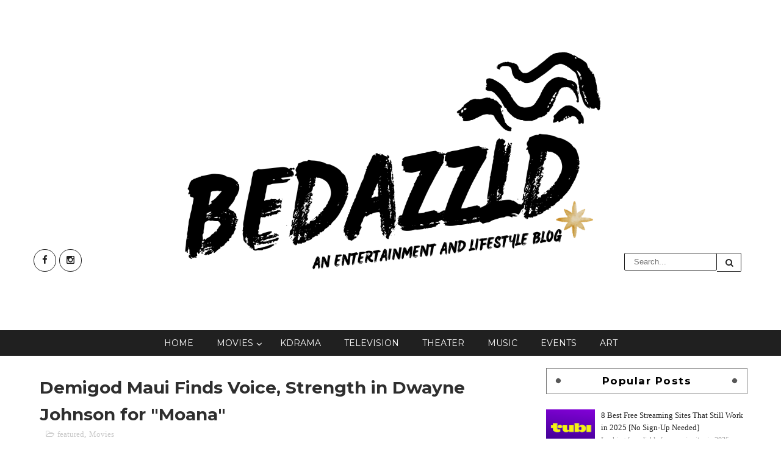

--- FILE ---
content_type: text/html; charset=UTF-8
request_url: https://www.bedazzld.com/2016/11/demigod-maui-finds-voice-strength-in.html
body_size: 46494
content:
<!DOCTYPE html>
<html class='v2' dir='ltr' xmlns='http://www.w3.org/1999/xhtml' xmlns:b='http://www.google.com/2005/gml/b' xmlns:data='http://www.google.com/2005/gml/data' xmlns:expr='http://www.google.com/2005/gml/expr'>
<head>
<link href='https://www.blogger.com/static/v1/widgets/335934321-css_bundle_v2.css' rel='stylesheet' type='text/css'/>
<script async='async' data-ad-client='ca-pub-4988911867768161' src='https://pagead2.googlesyndication.com/pagead/js/adsbygoogle.js'></script>
<meta content='width=device-width,initial-scale=1,minimum-scale=1,maximum-scale=1' name='viewport'/>
<meta content='text/html;charset=UTF-8' http-equiv='Content-Type'/>
<meta content='IE=edge,chrome=1' http-equiv='X-UA-Compatible'/>
<meta content='text/html; charset=UTF-8' http-equiv='Content-Type'/>
<meta content='blogger' name='generator'/>
<link href='https://www.bedazzld.com/favicon.ico' rel='icon' type='image/x-icon'/>
<link href='https://www.bedazzld.com/2016/11/demigod-maui-finds-voice-strength-in.html' rel='canonical'/>
<link rel="alternate" type="application/atom+xml" title="Bedazzld - Atom" href="https://www.bedazzld.com/feeds/posts/default" />
<link rel="alternate" type="application/rss+xml" title="Bedazzld - RSS" href="https://www.bedazzld.com/feeds/posts/default?alt=rss" />
<link rel="service.post" type="application/atom+xml" title="Bedazzld - Atom" href="https://www.blogger.com/feeds/6039245553155760774/posts/default" />

<link rel="alternate" type="application/atom+xml" title="Bedazzld - Atom" href="https://www.bedazzld.com/feeds/333592555270925608/comments/default" />
<!--Can't find substitution for tag [blog.ieCssRetrofitLinks]-->
<link href='https://blogger.googleusercontent.com/img/b/R29vZ2xl/AVvXsEhAJMGOXuMsDxJMAD3udSEdWlTQUDqBur41gF78Cca317YAnpo_xynK3Js_mkfMebUa9qQTd5pN29ezpyqRr_bGQedX0ZVd9AECPXGEWz2FIuLlntgzOvqUWJCy_VXap5QSK-Z_kWg77-mk/s640/DJohnson_02.JPG' rel='image_src'/>
<meta content='https://www.bedazzld.com/2016/11/demigod-maui-finds-voice-strength-in.html' property='og:url'/>
<meta content='Demigod Maui Finds Voice, Strength in Dwayne Johnson for &quot;Moana&quot;' property='og:title'/>
<meta content='&lt;title&gt;Bedazzld&lt;/title&gt;  
&lt;meta name=&quot;description&quot; content= &quot;Entertainment and Lifestyle Blog&quot; /&gt;
&lt;meta name=&quot;robots&quot; content= &quot;index, follow&quot;&gt;' property='og:description'/>
<meta content='https://blogger.googleusercontent.com/img/b/R29vZ2xl/AVvXsEhAJMGOXuMsDxJMAD3udSEdWlTQUDqBur41gF78Cca317YAnpo_xynK3Js_mkfMebUa9qQTd5pN29ezpyqRr_bGQedX0ZVd9AECPXGEWz2FIuLlntgzOvqUWJCy_VXap5QSK-Z_kWg77-mk/w1200-h630-p-k-no-nu/DJohnson_02.JPG' property='og:image'/>
<title>
Demigod Maui Finds Voice, Strength in Dwayne Johnson for "Moana" - Bedazzld
</title>
<!-- Description and Keywords (start) -->
<meta content='entertainment, lifestyle' name='keywords'/>
<!-- Description and Keywords (end) -->
<meta content='Demigod Maui Finds Voice, Strength in Dwayne Johnson for "Moana"' property='og:title'/>
<meta content='https://www.bedazzld.com/2016/11/demigod-maui-finds-voice-strength-in.html' property='og:url'/>
<meta content='article' property='og:type'/>
<meta content='https://blogger.googleusercontent.com/img/b/R29vZ2xl/AVvXsEhAJMGOXuMsDxJMAD3udSEdWlTQUDqBur41gF78Cca317YAnpo_xynK3Js_mkfMebUa9qQTd5pN29ezpyqRr_bGQedX0ZVd9AECPXGEWz2FIuLlntgzOvqUWJCy_VXap5QSK-Z_kWg77-mk/s640/DJohnson_02.JPG' property='og:image'/>
<meta content='Bedazzld' property='og:site_name'/>
<meta content='https://www.bedazzld.com/' name='twitter:domain'/>
<meta content='Demigod Maui Finds Voice, Strength in Dwayne Johnson for "Moana"' name='twitter:title'/>
<meta content='summary_large_image' name='twitter:card'/>
<meta content='https://blogger.googleusercontent.com/img/b/R29vZ2xl/AVvXsEhAJMGOXuMsDxJMAD3udSEdWlTQUDqBur41gF78Cca317YAnpo_xynK3Js_mkfMebUa9qQTd5pN29ezpyqRr_bGQedX0ZVd9AECPXGEWz2FIuLlntgzOvqUWJCy_VXap5QSK-Z_kWg77-mk/s640/DJohnson_02.JPG' name='twitter:image'/>
<meta content='Demigod Maui Finds Voice, Strength in Dwayne Johnson for "Moana"' name='twitter:title'/>
<!-- Social Media meta tag need customer customization -->
<meta content='Facebook App ID here' property='fb:app_id'/>
<meta content='Facebook Admin ID here' property='fb:admins'/>
<meta content='@username' name='twitter:site'/>
<meta content='@username' name='twitter:creator'/>
<link href="//fonts.googleapis.com/css?family=Montserrat:400,700%7CDroid+Sans:400,700" rel="stylesheet" type="text/css">
<link href='https://maxcdn.bootstrapcdn.com/font-awesome/4.5.0/css/font-awesome.min.css' rel='stylesheet'/>
<script src='//ajax.googleapis.com/ajax/libs/jquery/2.1.1/jquery.min.js'></script>
<style id='page-skin-1' type='text/css'><!--
/*
-----------------------------------------------
Blogger Template Style
Name:        Deepblog
Author :     http://www.soratemplates.com
License:     Free Version
----------------------------------------------- */
/* Variable definitions
====================
<Variable name="mainbgcolor" description="Blog main Color" type="color" default="#202020" />
<Variable name="secondbgcolor" description="Second Background Color" type="color" default="#FFD439" />
<Variable name="footerbgcolor" description="Footer Background Color" type="color" default="#313131" />
*/
/*****************************************
reset.css
******************************************/
html, body, .section, .widget, div, span, applet, object, iframe,
h1, h2, h3, h4, h5, h6, p, blockquote, pre,
a, abbr, acronym, address, big, cite, code,
del, dfn, em, font, img, ins, kbd, q, s, samp,
small, strike, strong, sub, sup, tt, var,
dl, dt, dd, ol, ul, li,
fieldset, form, label, legend,
table, caption, tbody, tfoot, thead, tr, th, td, figure {    margin: 0;    padding: 0;}
html {   overflow-x: hidden;}
a {text-decoration:none;color:#000;}
article,aside,details,figcaption,figure,
footer,header,hgroup,menu,nav,section {     display:block;}
table {    border-collapse: separate;    border-spacing: 0;}
caption, th, td {    text-align: left;    font-weight: normal;}
blockquote:before, blockquote:after,
q:before, q:after {    content: "";}
.quickedit, .home-link{display:none;}
blockquote, q {    quotes: "" "";}
sup{    vertical-align: super;    font-size:smaller;}
code{    font-family: 'Courier New', Courier, monospace;    font-size:12px;    color:#272727;}
::selection {background:transparent; text-shadow:#000 0 0 2px;}
::-moz-selection {background:transparent; text-shadow:#000 0 0 2px;}
::-webkit-selection {background:transparent; text-shadow:#000 0 0 2px;}
::-o-selection {background:transparent; text-shadow:#000 0 0 2px;}
a img{	border: none;}
ol, ul { padding:0;  margin:0;  text-align: left;  }
ol li { list-style-type: decimal;  padding:0 0 5px;  }
ul li { list-style-type: disc;  padding: 0 0 5px;  }
ul ul, ol ol { padding: 0; }
.widget ul{padding:0}
#navbar-iframe, .navbar {   height:0px;   visibility:hidden;   display:none   }
.post-footer-line.post-footer-line-1, .post-footer-line.post-footer-line-2 , .post-footer-line.post-footer-line-3 {
display: none;
}
.item-control {
display: none !important;
}
h2.date-header, h4.date-header {display:none;margin:1.5em 0 .5em}
h1, h2, h3, h4, h5, h6 {
font-family: Montserrat !important;
font-weight: 700;
color: #2e2e2e;
}
blockquote {
padding: 8px;
background-color: #faebbc;
border-top: 1px solid #e1cc89;
border-bottom: 1px solid #e1cc89;
margin: 5px;
background-image: url(https://blogger.googleusercontent.com/img/b/R29vZ2xl/AVvXsEipop8_TjB_zQ_jRc1gTiYHsKO_m4Ych9HVLj6erdfTxs3y-jgbpafUGDSEn6QzVVEcAiQStfcEy3XmEFigYUiJGhiESzeD9tLSfStqkKMaV6G9ObFty7HU6Fcsn-WmjKXzlLj1Z01Ay7Q/s1600/openquote1.gif);
background-position: top left;
background-repeat: no-repeat;
text-indent: 23px;
}
blockquote p{
display: block;
background-image: url(https://blogger.googleusercontent.com/img/b/R29vZ2xl/AVvXsEgnL6yyyTOKll7A_l7k5ZXuEIdrBuvhRqCYQ0tO46-vLUbtRyQOG7hbE7OabvTmTx_z1OV4c3Q9I96K74VGijb_PlokcgKC4zhhNlbqARSUnG5UTRtcJZpHngDBZ0r1eXRqmuCQqTevqfs/s1600/closequote1.gif);
background-repeat: no-repeat;
background-position: bottom right;
}
img {
vertical-align: middle;
max-width: 100%;
height: auto;
}
.feed-links {
clear: both;
display: none;
line-height: 2.5em;
}
.status-msg-wrap{margin:0 auto 25px}
.status-msg-border{border:1px solid #eee;opacity:.7;border-radius:2px}
.status-msg-bg{background-color:#f8f8f8;opacity:1;filter:none}
/*****************************************
Custom css starts
******************************************/
body {
color: #2e2e2e;
font-family:'Century Gothic','Futura',san-serif;
font-size: 14px;
font-weight: normal;
line-height: 21px;
background: #ffffff;
}
/* ######## Wrapper Css ######################### */
#content-wrapper {
width: 1170px;
margin: 0 auto;
padding: 20px 0 20px;
overflow: hidden;
}
#main-wrapper {
float: left;
width: 67%;
max-width: 750px;
}
#sidebar-wrapper {
float: right;
width: 30%;
max-width: 330px;
}
/* ######## Header Css ######################### */
#header-wrapper {
}
#header-wrappers {
width: 1170px;
color: #000;
margin: 0 auto;
overflow: hidden;
padding:55px 0px;
}
#header-inner {
background-position: left;
background-repeat: no;
}
.headerleft h1,
.headerleft h1 a,
.headerleft h1 a:hover,
.headerleft h1 a:visited {
color: #fff;
font-size: 36px;
font-weight: 400;
line-height: 1.2em;
margin: 0;
padding: 0 0 5px;
text-decoration: none;
}
.headerleft h3 {
font-weight: 400;
margin: 0;
padding: 0;
}
.headerleft .description {
color: #3B3B3B;
margin: 0;
padding: 0 0 20px;
text-shadow: 4px 4px 6px #ccc;
}
.headerleft {
display: inline-block;
margin: 0;
padding: 0;
max-width: 745px;
width: 100%;
}
.headerleft img {
float: none;
margin: 0 auto;
}
.headerright {
display:inline-block;
margin: 0;
padding:0;
max-width: 200px;
width:100%;
}
.headersocial {
display: inline-block;
max-width: 215px;
width:100%;
}
.top-bar-social {
float: left;
padding: 35px 0;
}
.top-bar-social li {
display: inline;
padding: 0;
float: left;
margin-right: 5px;
;
}
.top-bar-social .widget ul {
padding: 0;
}
.top-bar-social .LinkList ul {
text-align: center;
}
.top-bar-social #social a {
display: block;
width: 35px;
height: 35px;
line-height: 35px;
font-size: 15px;
color: #202020;
border: 1px solid #202020;
transition: background 0.3s linear;
-moz-transition: background 0.3s linear;
-webkit-transition: background 0.3s linear;
-o-transition: background 0.3s linear;
-webkit-border-radius: 100%;
-moz-border-radius: 100%;
border-radius: 100%;
}
.top-bar-social #social a:before {
display: inline-block;
font: normal normal normal 22px/1 FontAwesome;
font-size: inherit;
font-style: normal;
font-weight: 400;
-webkit-font-smoothing: antialiased;
-moz-osx-font-smoothing: grayscale;
}
.top-bar-social .facebook:before {
content: "\f09a";
}
.top-bar-social #social a.facebook:hover {
background-color: #3b5998;
}
.top-bar-social .twitter:before {
content: "\f099";
}
.top-bar-social #social a.twitter:hover {
background-color: #55acee;
}
.top-bar-social .gplus:before {
content: "\f0d5";
}
.top-bar-social #social a.gplus:hover {
background-color: #dd4b39;
}
.top-bar-social .linkedin:before {
content: "\f0e1";
}
.top-bar-social ul#social a.linkedin:hover {
background-color: #0976b4;
}
.top-bar-social .instagram:before {
content: "\f16d";
}
.top-bar-social ul#social a.instagram:hover {
background-color: #3f729b;
}
.top-bar-social .pinterest:before {
content: "\f0d2";
}
.top-bar-social ul#social a.pinterest:hover {
background-color: #cc2127;
}
.top-bar-social ul#social a:hover {
color: #fff;
opacity: 1;
}
.searchform_theme {
width: 100%;
float: right;
position: relative;
padding: 35px 0;
overflow: hidden;
}
.searchform_theme .s {
border: 1px solid #202020;
border-radius: 2px;
float: left;
padding: 6px 15px;
width: 60%;
color: #202020;
outline: none;
background: #fff;
}
.searchform_theme .button {
background: none;
border: 1px solid #202020;
border-left: 0px;
color: #202020;
border-radius: 0 2px 2px 0;
background-repeat: no-repeat;
height: 31px;
line-height: 30px;
text-align: center;
width: 40px;
}
/* ######## Navigation Menu Css ######################### */
.nav-menu {
background: #202020;
text-align: center;
float: left;
margin: 0 auto;
padding: 0;
width: 100%;
z-index: 299;
}
#nav {
margin: 0 auto;
max-width:1170px;
}
.nav-menu {
padding: 0;
}
.nav-menu ul {
list-style: none;
margin: 0;
padding: 0;
z-index: 999;
text-align: center;
}
.nav-menu ul li {
display: inline-block;
line-height: 1;
list-style: none outside none;
padding: 0;
text-align: left;
}
.nav-menu li a {
background: transparent;
color: #fff;
display: block;
font-size: 14px;
padding: 14px 19px;
position: relative;
text-decoration: none;
text-transform: uppercase;
font-family: Montserrat !important;
}
.nav-menu li a i {
margin-right: 3px;
}
.nav-menu li a:hover,
.nav-menu ul li.highlight a {
background: #FFD439;
color: #202020;
}
.nav-menu ul li li a:hover {
background:#FFD439;
}
.nav-menu ul li ul {
width: 180px;
margin: 0px;
position: absolute;
visibility: hidden;
display: inline;
padding: 0px;
height: auto;
border: 1px solid #222;
border-top-width:0;
background: #000;
}
.nav-menu ul li:hover ul {
visibility: visible;
}
.nav-menu li li a {
color: #fff;
font-size: 14px;
padding: 10px 15px;
position: relative;
text-align: left;
}
.nav-menu li li {
float: none !important;
display: block;
}
.nav-menu a#pull {
display: none;
}
.nav-menu ul li.hasSub a {
padding-right: 25px
}
.nav-menu ul li.hasSub a:after {
color: #fff;
position: absolute;
top: 15px;
right: 10px;
display: block;
content: "\f107";
font-family: FontAwesome;
font-weight: 400;
font-size: 15px;
text-rendering: auto;
-webkit-font-smoothing: antialiased;
-moz-osx-font-smoothing: grayscale
}
.nav-menu ul li.hasSub ul li a:after {
display: none!important
}
/* ######## Top Feature Css ######################### */
.recent-boxes .carousel {
position: relative;
margin: 0 0 0!important;
padding: 0;
overflow: visible;
height: auto;
display: block;
clear: both
}
.owl-carousel .animated {
-webkit-animation-duration: 1000ms;
animation-duration: 1000ms;
-webkit-animation-fill-mode: both;
animation-fill-mode: both
}
.owl-carousel .owl-animated-in {
z-index: 0
}
.owl-carousel .owl-animated-out {
z-index: 1
}
.owl-carousel .fadeOut {
-webkit-animation-name: fadeOut;
animation-name: fadeOut
}
@-webkit-keyframes fadeOut {
0% {
opacity: 1
}
100% {
opacity: 0
}
}
@keyframes fadeOut {
0% {
opacity: 1
}
100% {
opacity: 0
}
}
.owl-height {
-webkit-transition: height 500ms ease-in-out;
-moz-transition: height 500ms ease-in-out;
-ms-transition: height 500ms ease-in-out;
-o-transition: height 500ms ease-in-out;
transition: height 500ms ease-in-out
}
.owl-carousel {
display: none;
width: 100%;
-webkit-tap-highlight-color: transparent;
position: relative;
z-index: 1
}
.owl-carousel .owl-stage {
position: relative;
-ms-touch-action: pan-Y
}
.owl-carousel .owl-stage:after {
content: ".";
display: block;
clear: both;
visibility: hidden;
line-height: 0;
height: 0
}
.owl-carousel .owl-stage-outer {
position: relative;
overflow: hidden;
-webkit-transform: translate3d(0px, 0px, 0px)
}
.owl-carousel .owl-controls .owl-nav .owl-prev,
.owl-carousel .owl-controls .owl-nav .owl-next,
.owl-carousel .owl-controls .owl-dot {
cursor: pointer;
cursor: hand;
-webkit-user-select: none;
-khtml-user-select: none;
-moz-user-select: none;
-ms-user-select: none;
user-select: none
}
.owl-carousel.owl-loaded {
display: block
}
.owl-carousel.owl-loading {
opacity: 0;
display: block
}
.owl-carousel.owl-hidden {
opacity: 0
}
.owl-carousel .owl-refresh .owl-item {
display: none
}
.owl-carousel .owl-item {
position: relative;
min-height: 1px;
float: left;
-webkit-backface-visibility: hidden;
-webkit-tap-highlight-color: transparent;
-webkit-touch-callout: none;
-webkit-user-select: none;
-moz-user-select: none;
-ms-user-select: none;
user-select: none
}
.owl-carousel .owl-item img {
display: block;
width: 100%;
-webkit-transform-style: preserve-3d
}
.owl-carousel.owl-text-select-on .owl-item {
-webkit-user-select: auto;
-moz-user-select: auto;
-ms-user-select: auto;
user-select: auto
}
.owl-carousel .owl-grab {
cursor: move;
cursor: -webkit-grab;
cursor: -o-grab;
cursor: -ms-grab;
cursor: grab
}
.owl-carousel.owl-rtl {
direction: rtl
}
.owl-carousel.owl-rtl .owl-item {
float: right
}
.no-js .owl-carousel {
display: block
}
.owl-prev,
.owl-next {
top: 0;
color: #fff;
background-color: rgba(0, 0, 0, 0.75);
font-family: FontAwesome;
position: absolute;
z-index: 1;
display: block;
padding: 0;
cursor: pointer;
padding: 0;
text-align: center;
overflow: hidden
}
.owl-prev {
left: 0
}
.owl-prev:before {
content: "\f104"
}
.owl-next {
right: 0
}
.owl-next:before {
content: "\f105"
}
.owl-prev:hover,
.owl-next:hover {
background-color: #000
}
.owl-dots {
position: absolute;
bottom: 1px;
width: 33.33%;
left: 0;
right: 0;
margin: auto;
text-align: center
}
.owl-dot {
background: #fff;
height: 3px;
width: 10px;
display: inline-block;
margin: 0 5px;
-webkit-border-radius: 2px;
-moz-border-radius: 2px;
border-radius: 2px;
opacity: .6
}
.owl-dot.active,
.owl-dot:hover {
background: #e74c3c
}
.main-carousel {
height: 350px;
overflow: hidden
}
.main-carousel .owl-item {
width: 100%;
}
.carousel-item {
height: 350px;
width: 100%;
position: relative;
padding: 0!important;
display: block;
overflow: hidden
}
.carousel-item .box-image {
height: 350px;
position: relative;
width: 100%;
display: block
}
.carousel-item .box-image:after {
content: no-close-quote;
position: absolute;
left: 0;
bottom: 0;
width: 100%;
height: 151px;
background: url(https://blogger.googleusercontent.com/img/b/R29vZ2xl/AVvXsEgtgzhDqvvk7_nOTogeo8qSQ907w8V1ajNV5qIuBz5O0WoGuq4o5k9wA32vXiTBYcPEbgrFM6eNb3KN9q6OxxiH4s260IoeCv1xV0wOtQzggRzF0gOGZEJC47Z1RCXjPTgNZFTQIqecsb8/s1600-r/metabg.png) repeat-x;
opacity: .8
}
.carousel-content {
position: absolute;
bottom: 0;
width: 100%;
z-index: 2;
box-sizing: border-box
}
.carousel-item .carousel-content {
padding: 15px;
text-align: center;
}
.carousel-item .recent-title {
margin: 10px 0 5px;
font-size: 19px;
font-weight: 400
}
.carousel-item .recent-title a {
color: #fff;
display: block;
line-height: 1.4em;
text-shadow: 0 .5px .5px rgba(34, 34, 34, 0.3)
}
.carousel-item .recent-author,
.carousel-item .recent-date {
color: #ccc
}
.carousel-tag a {
display: inline-block;
background-color: #e74c3c;
color: #fff;
height: 20px;
line-height: 20px;
padding: 0 6px;
font-size: 11px;
text-transform: uppercase;
border-radius: 2px
}
.carousel-tag a:before {
content: "\f091";
font-family: FontAwesome;
font-weight: 400;
font-style: normal;
line-height: 1;
padding-right: 4px;
}
.recent-author::before {
content: '\f007';
font-family: fontawesome;
color: #bbb;
margin-right: 5px;
}
.recent-author, .recent-date {
color: #bdbdbd;
font-size: 12px;
font-weight: 400;
}
.recent-author {
margin-right: 10px;
}
.carousel-overlay {
position: absolute;
left: 0;
top: 0;
z-index: 1;
width: 100%;
height: 100%;
background-color: rgba(40, 35, 40, 0.05)
}
.main-carousel .owl-item:hover .carousel-overlay {
background-color: #202020;
opacity:0.5;
}
.carousel-overlay:before {
z-index: 3;
border-top: 1px solid #fff;
border-bottom: 1px solid #fff;
-webkit-transform: scale(0,1);
transform: scale(0,1);
}
.carousel-overlay:after {
z-index: 3;
border-right: 1px solid #fff;
border-left: 1px solid #fff;
-webkit-transform: scale(1,0);
transform: scale(1,0);
}
.carousel-overlay:before, .carousel-overlay:after {
z-index: 3;
position: absolute;
top: 10px;
right: 10px;
bottom: 10px;
left: 10px;
content: '';
opacity: 0;
-webkit-transition: opacity 0.5s, -webkit-transform 0.5s;
transition: opacity 0.5s, transform 0.5s;
}
.main-carousel .owl-item:hover .carousel-overlay:before, .main-carousel .owl-item:hover .carousel-overlay:after {
opacity: 1;
-webkit-transform: scale(1);
transform: scale(1);
}
.main-carousel .owl-prev,
.main-carousel .owl-next {
margin-top: 0px;
width: 40px;
height: 40px;
font-size: 25px;
line-height: 40px
}
.main-carousel .owl-prev {
left: -50px
}
.main-carousel:hover .owl-prev {
left: 0
}
.main-carousel .owl-next {
right: -50px
}
.main-carousel:hover .owl-next {
right: 0
}
.main-carousel .owl-dots {
bottom: 10px
}
/* ######## Sidebar Css ######################### */
.sidebar .widget {
margin-bottom: 20px;
position: relative;
}
.sidebar h2 {
font-size: 17px;
line-height: 27px;
color: #000;
padding: 7px 15px;
margin-bottom: 25px;
font-weight: 600;
letter-spacing: 1.5px;
text-transform: capitalize;
position: relative;
text-align: center;
border: 1px solid #777777;
}
.sidebar h2:before, .sidebar h2:after {
content: '';
display: block;
position: absolute;
margin: auto;
top: 0;
bottom: 0;
background: #585858;
width: 8px;
height: 8px;
text-align: center;
-webkit-border-radius: 100%;
-moz-border-radius: 100%;
border-radius: 100%;
-webkit-transform: rotate(40deg);
-moz-transform: rotate(40deg);
-ms-transform: rotate(40deg);
-o-transform: rotate(40eg);
}
.sidebar h2:after {
right: 16px;
}
.sidebar ul,.sidebar li{
list-style-type:none;
margin:0;
}
.menu-tab li a,
.sidetabs .section {
transition: all 0s ease;
-webkit-transition: all 0s ease;
-moz-transition: all 0s ease;
-o-transition: all 0s ease;
-ms-transition: all 0s ease
}
.menu-tab {
overflow: hidden;
clear: both;
padding: 0;
margin: 0 0 10px
}
.sidetabs .widget h2 {
display: none
}
.menu-tab li {
width: 50%;
float: left;
display: inline-block;
padding: 0
}
.menu-tab li a {
height: 32px;
text-align: center;
padding: 0;
font-weight: 700;
display: block;
color: #EEE;
background-color: #202020;
font-size: 11px;
line-height: 32px;
letter-spacing: .5px;
text-transform: uppercase
}
.menu-tab li.active a {
color: #000;
background-color:#FFD439;
}
.menu-tab li {
display: none
}
.hide-tab {
display: inline-block!important
}
/* ######## Post Css ######################### */
article {
padding: 0;
}
.post-outer {
padding: 0 0 20px 0;
}
.post {
display: block;
overflow: hidden;
word-wrap: break-word;
}
.post h2 {
margin-bottom: 12px;
line-height: 37px;
font-size: 28px;
font-weight: 700;
}
.post h2 a {
color: #000;
letter-spacing: 1px;
}
.post h2 {
margin: 0 0 10px;
padding: 0;
}
.retitle h2 {
margin: 8px 0;
display: block;
}
.post-body {
margin: 0px;
padding:10px;
font-size: 14px;
line-height: 26px;
box-sizing: border-box;
}
.block-image {
float: none;
margin: 0 auto;
clear: both;
width: 100%;
}
.block-image .thumb {
width: 100%;
height: 350px;
position: relative;
display: block;
overflow: hidden;
}
.block-image a {
width: 100%;
height: 350px;
display: block;
transition: all .3s ease-out!important;
-webkit-transition: all .3s ease-out!important;
-moz-transition: all .3s ease-out!important;
-o-transition: all .3s ease-out!important;
}
.block-image a:after {
content: '';
position: absolute;
z-index: 2;
top: 0;
left: 0;
width: 100%;
height: 100%;
background: rgba(255,255,255,0.3);
-webkit-transition: -webkit-transform 0.7s;
transition: transform 0.7s;
-webkit-transform: scale3d(1.9,1.4,1) rotate3d(0,0,1,45deg) translate3d(0,-140%,0);
transform: scale3d(1.9,1.4,1) rotate3d(0,0,1,45deg) translate3d(0,-140%,0);
}
.block-image:hover.block-image a:after {
-webkit-transform: scale3d(1.9,1.4,1) rotate3d(0,0,1,45deg) translate3d(0,140%,0);
transform: scale3d(1.9,1.4,1) rotate3d(0,0,1,45deg) translate3d(0,140%,0);
}
.date-header {
color: #bdbdbd;
display: block;
font-size: 12px;
font-weight: 400;
line-height: 1.3em;
margin: 0!important;
padding: 0;
}
.date-header a {
color: #bdbdbd;
}
.post-header {
padding: 10px;
}
#meta-post .fa-calendar-o {
margin-left: 8px;
}
.post-meta {
color: #bdbdbd;
display: block;
font-size: 13px;
font-weight: 400;
line-height: 21px;
margin: 0;
padding: 0;
}
.post-meta a, .post-meta i {
color: #CBCBCB;
}
.post-timestamp {
margin-left: 5px;
}
.label-head {
margin-left: 5px;
}
.label-head a {
padding-left: 2px;
}
.resumo {
margin-top: 10px;
color: #919191;
}
.resumo span {
display: block;
margin-bottom: 8px;
font-size: 16px;
line-height: 31px;
text-align: justify;
}
.post img {
max-width: 100%;
padding: 10px 0;
position: relative;
margin:0 auto;
}
.post h3 {
font-size: 18px;
margin-top: 20px;
margin-bottom: 10px;
line-height: 1.1;
}
.second-meta {
width: 100%;
border-top: 1px solid #DCDCDC;
background: url(https://lh3.googleusercontent.com/blogger_img_proxy/AEn0k_uAqxaJuY6tGg4ZmSrlWbUkavGQ5f4grkZt7reoxgB1mFIyUKSytUZzgFZ0bqC7jLOQX86PKwdZWAHcizY7L-AzX6JLk3aUsuLXahfpUeML5VCFB2mZw3xQzQs=s0-d);
padding: 0px;
float: left;
}
.second-meta-wrap {
margin-bottom: 10px;
background: #FFF;
padding: 20px 0px;
width: 100%;
float: left;
}
.second-meta-right {
float: right;
padding: 0px;
text-align: center;
margin-bottom: 0px;
margin-top: 2px;
}
.tag a {
padding: 5px 10px;
background: #FFD439;
letter-spacing: 1px;
line-height: 23px;
color: #000;
}
.post-comment-link,.share-post-span {
display: inline-block;
padding: 5px 0px 5px;
text-transform: uppercase;
margin-right: 19px;
position: relative;
}
.share-post .share-box .social-icons:before {
width: 0px;
height: 0px;
border-style: solid;
border-width: 8px 5px 8px 0px;
border-color: transparent #f2f2f2 transparent transparent;
position: absolute;
left: -5px;
top: 10px;
z-index: 5;
content: "";
}
.social-icons {
float: left;
clear: both;
text-align: center;
}
.social-icons.active {
display: block!important;
}
.read-more-wrap {
display: inline-block;
float:left;
position: relative;
color: #000000;
background: #FFF;
padding: 0px;
height: 30px;
line-height: 30px;
text-transform: uppercase;
font-size: 12px;
letter-spacing: 1px;
}
.read-more-wrap a {
color: #000;
display: block;
padding: 0px 15px;
border: 1px solid #777;
-webkit-transition: all 0.5s;
transition: all 0.5s;
}
.read-more-wrap a:hover {
text-decoration: none !important;
border: 1px solid #FFD439;
box-shadow: 200px 0 0 0 #FFD439 inset;
color: #000;
}
.comment-link {
white-space: normal;
}
.share-post .share-box {
float: right;
clear: none;
margin-left: 10px;
margin-top: -15px;
position: relative;
}
.share-post .share-box .social-icons {
padding:0;
border-radius: 3px;
display: none;
margin-bottom: -11px;
position: relative;
}
.social-icons.active {
display: block!important;
}
.social-share-icons {
float: right;
text-align: center;
}
.social-share-icons a {
color: #202020;
border: 1px solid #202020;
display: inline-block;
font-size: 16px;
width: 30px;
height: 30px;
line-height: 30px;
margin: 0 1px 6px;
-webkit-border-radius: 100%;
-moz-border-radius: 100%;
border-radius: 100%;
-webkit-transition: all 0.2s ease-in-out;
-moz-transition: all 0.2s ease-in-out;
-ms-transition: all 0.2s ease-in-out;
-o-transition: all 0.2s ease-in-out;
transition: all 0.2s ease-in-out;
}
.social-share-icons a:hover{
background: #00ada7;
color:#fff;
}
#blog-pager {
clear: both;
text-align: center;
padding: 15px 0;
background: #ffffff;
color: #4d4d4d;
}
.displaypageNum a,
.showpage a,
.pagecurrent, .blog-pager-older-link, .blog-pager-newer-link {
padding: 5px 13px;
margin-right: 8px;
color: #fff;
background-color: #202020;
display: inline-block;
line-height: 20px;
-moz-border-radius: 2px;
-webkit-border-radius: 2px;
border-radius: 2px;
margin-top: 10px;
}
.displaypageNum a:hover,
.showpage a:hover,
.pagecurrent, .blog-pager-older-link:hover, .blog-pager-newer-link:hover {
background: #FFD439;
text-decoration: none;
color: #000;
}
#blog-pager .showpage,
#blog-pager {
padding: 5px 10px;
font: normal 13px arial;
text-align: center;
color: #000;
float: center;
}
.showpageOf {
display: none!important;
overflow: hidden;
}
#blog-pager .pages {
margin: 10px 0;
border: none;
}
/* ######## Share widget Css ######################### */
.share-box {
position: relative;
padding: 10px;
}
.share-title {
border-bottom: 2px solid #777;
color: #010101;
display: inline-block;
padding-bottom: 7px;
font-size: 15px;
font-weight: 500;
position: relative;
top: 2px;
}
.share-art {
float: right;
padding: 0;
padding-top: 0;
font-size: 13px;
font-weight: 400;
text-transform: capitalize;
}
.share-art a {
color: #fff;
padding: 3px 8px;
margin-left: 4px;
border-radius: 2px;
display: inline-block;
margin-right: 0;
background: #010101;
}
.share-art a:hover{color:#fff}
.share-art .fac-art{background:#3b5998}
.share-art .fac-art:hover{background:rgba(49,77,145,0.7)}
.share-art .twi-art{background:#00acee}
.share-art .twi-art:hover{background:rgba(7,190,237,0.7)}
.share-art .goo-art{background:#db4a39}
.share-art .goo-art:hover{background:rgba(221,75,56,0.7)}
.share-art .pin-art{background:#CA2127}
.share-art .pin-art:hover{background:rgba(202,33,39,0.7)}
.share-art .lin-art{background:#0077B5}
.share-art .lin-art:hover{background:rgba(0,119,181,0.7)}
/* ######## Related Post Css ######################### */
#related-posts {
margin-bottom: 10px;
padding: 10px;
}
.related li {
width: 31.276%;
display: inline-block;
height: auto;
min-height: 184px;
float: left;
margin-right: 22px;
overflow: hidden;
position: relative;
}
.related li h3 {
margin-top:0;
}
.related-thumb {
width: 100%;
height: 180px;
overflow: hidden;
border-radius: 2px;
}
.related li .related-img {
width: 100%;
height: 180px;
display: block;
position: relative;
transition: all .3s ease-out!important;
-webkit-transition: all .3s ease-out!important;
-moz-transition: all .3s ease-out!important;
-o-transition: all .3s ease-out!important;
}
.related li .related-img:hover {
-webkit-transform: scale(1.1) rotate(-1.5deg)!important;
-moz-transform: scale(1.1) rotate(-1.5deg)!important;
transform: scale(1.1) rotate(-1.5deg)!important;
transition: all .3s ease-out!important;
-webkit-transition: all .3s ease-out!important;
-moz-transition: all .3s ease-out!important;
-o-transition: all .3s ease-out!important;
}
.related-title a {
font-size: 14px;
line-height: 1.4em;
padding: 10px 0 4px;
font-weight: 500;
color: #fff;
display: block;
text-shadow: 0 .5px .5px rgba(34,34,34,0.3);
}
.related li:nth-of-type(3),
.related li:nth-of-type(6),
.related li:nth-of-type(9) {
margin-right: 0;
}
.related .related-tag {
position: absolute;
top: 15px;
left: 15px;
background-color: #CD2122;
color: #fff;
text-transform: uppercase;
font-weight: 400;
z-index: 5;
height: 20px;
line-height: 20px;
padding: 0 6px;
font-size: 11px;
}
.related .related-thumb .related-img:after {
content: no-close-quote;
position: absolute;
left: 0;
bottom: 0;
width: 100%;
height: 120px;
background: url(https://blogger.googleusercontent.com/img/b/R29vZ2xl/AVvXsEgtgzhDqvvk7_nOTogeo8qSQ907w8V1ajNV5qIuBz5O0WoGuq4o5k9wA32vXiTBYcPEbgrFM6eNb3KN9q6OxxiH4s260IoeCv1xV0wOtQzggRzF0gOGZEJC47Z1RCXjPTgNZFTQIqecsb8/s1600-r/metabg.png) repeat-x;
background-size: 100% 100%;
opacity: .8;
}
.related-overlay {
position: absolute;
left: 0;
top: 0;
z-index: 1;
width: 100%;
height: 100%;
background-color: rgba(40,35,40,0.05);
}
.related-content {
position: absolute;
bottom: 0;
padding: 15px 15px 11px;
width: 100%;
line-height: 1.2em;
box-sizing: border-box;
z-index: 2;
}
.related .related-content .recent-date {
color: #ccc;
font-size: 12px;
font-weight: 400;
}
.recent-date:before, .p-date:before {
content: '\f017';
font-family: fontawesome;
margin-right: 5px;
}
/* ######## Comment Form Widget ######################### */
.comment-form {
overflow:hidden;
}
iframe.blogger-iframe-colorize,
iframe.blogger-comment-from-post {
height: 283px!important
}
.comments h3 {
line-height:normal;
text-transform:uppercase;
color:#333;
font-weight:bold;
margin:0 0 20px 0;
font-size:14px;
padding:0 0 0 0;
}
h4#comment-post-message {
display:none;
margin:0 0 0 0;
}
.comments{
clear:both;
margin-top:10px;
margin-bottom:0
}
.comments .comments-content{
font-size:13px;
margin-bottom:8px
}
.comments .comments-content .comment-thread ol{
text-align:left;
margin:13px 0;
padding:0
}
.comments .avatar-image-container {
background:#fff;
border:1px solid #DDD;
overflow:hidden;
padding:6px;
}
.comments .comment-block{
position:relative;
background:#fff;
padding:15px;
margin-left:60px;
border-left:3px solid #ddd;
border-top:1px solid #DDD;
border-right:1px solid #DDD;
border-bottom:1px solid #DDD;
}
.comments .comment-block:before {
content:"";
width:0px;
height:0px;
position:absolute;
right:100%;
top:14px;
border-width:10px;
border-style:solid;
border-color:transparent #DDD transparent transparent;
display:block;
}
.comments .comments-content .comment-replies{
margin:8px 0;
margin-left:60px
}
.comments .comments-content .comment-thread:empty{
display:none
}
.comments .comment-replybox-single {
background:#f0f0f0;
padding:0;
margin:8px 0;
margin-left:60px
}
.comments .comment-replybox-thread {
background:#f0f0f0;
margin:8px 0 0 0;
padding:0;
}
.comments .comments-content .comment{
margin-bottom:6px;
padding:0
}
.comments .comments-content .comment:first-child {
padding:0;
margin:0
}
.comments .comments-content .comment:last-child {
padding:0;
margin:0
}
.comments .comment-thread.inline-thread .comment, .comments .comment-thread.inline-thread .comment:last-child {
margin:0px 0px 5px 30%
}
.comment .comment-thread.inline-thread .comment:nth-child(6) {
margin:0px 0px 5px 25%;
}
.comment .comment-thread.inline-thread .comment:nth-child(5) {
margin:0px 0px 5px 20%;
}
.comment .comment-thread.inline-thread .comment:nth-child(4) {
margin:0px 0px 5px 15%;
}
.comment .comment-thread.inline-thread .comment:nth-child(3) {
margin:0px 0px 5px 10%;
}
.comment .comment-thread.inline-thread .comment:nth-child(2) {
margin:0px 0px 5px 5%;
}
.comment .comment-thread.inline-thread .comment:nth-child(1) {
margin:0px 0px 5px 0;
}
.comments .comments-content .comment-thread{
margin:0;
padding:0
}
.comments .comments-content .inline-thread{
background:#fff;
border:1px solid #DDD;
padding:15px;
margin:0
}
.comments .comments-content .icon.blog-author {
display:inline;
}
.comments .comments-content .icon.blog-author:after {
content: "Admin";
background: #FFD439;
color: #000;
font-size: 11px;
padding: 2px 5px;
}
.comment-header {
text-transform:uppercase;
font-size:12px;
}
.comments .comments-content .datetime {
margin-left: 6px;
}
.comments .comments-content .datetime a {
color:#888;
}
.comments .comment .comment-actions a {
display:inline-block;
color:#333;
font-weight:bold;
font-size:10px;
line-height:15px;
margin:4px 8px 0 0;
}
.comments .continue a {
color:#333;
display:inline-block;
font-size:10px;
}
.comments .comment .comment-actions a:hover, .comments .continue a:hover{
text-decoration:underline;
}
.blogger-tab{
display:block;
}
.cmm-tabs .content-tab {
background-color: transparent;
padding: 0;
}
.cmm-tabs-header {
margin-bottom: 10px;
border-bottom: 2px solid #eee;
position: relative;
}
.cmm-tabs-header h3 {
display: inline-block;
font-size: 18px;
margin: 0;
border-bottom: 2px solid #777;
color: #010101;
top: 2px;
font-weight: 500;
padding-bottom: 2px;
}
.cmm-tabs-header h3 h9 {
display: none;
}
.simplyTab .cmm-tabs-header .wrap-tab {
float: right;
}
.cmm-tabs-header .wrap-tab a {
height: auto;
line-height: 1.2em;
padding: 3px 5px;
font-size: 14px;
display: inline-block;
}
.cmm-tabs-header .wrap-tab li {
float: left;
width: auto;
}
.facebook-tab,
.fb_iframe_widget_fluid span,
.fb_iframe_widget iframe {
width: 100%!important;
}
.cmm-tabs.simplyTab .content-tab {
background-color: transparent;
padding: 0;
margin-top: 20px;
}
.cmm-tabs.simplyTab .wrap-tab li a {
border-radius: 2px;
text-transform: uppercase;
color: #FFF;
font-weight: 500;
background-color: #010101;
font-size: 12px;
}
.cmm-tabs.simplyTab .wrap-tab li a.activeTab {
background-color: #f5f5f5;
color:#010101;
}
.cmm-tabs.simplyTab .wrap-tab {
float: right;
}
.cmm-tabs.simplyTab .wrap-tab li {
margin-left: 5px;
list-style: none;
}
.wrap-tab {
list-style: none;
}
.content-tab {
transition: all .0s ease;
-webkit-transition: all .0s ease;
-moz-transition: all .0s ease;
-o-transition: all .0s ease;
}
/*****************************************
Footer Bottom CSS
******************************************/
#lower {
margin:auto;
padding: 0px 0px 10px 0px;
width: 100%;
background:#313131;
}
#lower-wrapper {
margin:auto;
padding: 20px 0px 20px 0px;
width: 1170px;
border:0;
}
#lowerbar-wrapper {
float: left;
margin: 0px 5px auto;
padding-bottom: 20px;
width: 32%;
text-align: justify;
color:#fff;
line-height: 1.6em;
word-wrap: break-word;
overflow: hidden;
}
.lowerbar {margin: 0; padding: 0;}
.lowerbar .widget {margin: 0; padding: 10px 20px 0px 20px;}
.lowerbar h2 {
color: #fff;
font-size: 17px;
display: block;
padding-right: 15px;
padding-top: 4px;
padding-bottom: 20px;
}
.lowerbar ul {
margin: 0 auto;
padding: 0;
list-style-type: none;
}
.lowerbar li {
display:block;
line-height: 1.6em;
margin-left: 0 !important;
list-style-type: none;
}
.lowerbar li a {
text-decoration:none; color: #DBDBDB;
}
.lowerbar li a:hover {
text-decoration:none;
}
.lowerbar li:hover {
display:block;
}
/* ######## Footer Css ######################### */
#jugas_footer {
background: #0C0C0C;
color: #BABABA;
font-family: Montserrat !important;
font-weight: 300;
padding: 50px 0px;
}
.copy-container {
width: 1200px;
margin: 0 auto;
overflow: hidden;
}
.jugas_footer_copyright a {
color: #f4f4f4;
}
.jugas_footer_copyright {
text-align: center;
}
/* ######## Custom widget Css ######################### */
.roma-widget li:first-child {
padding-top: 0;
border-top: 0;
}
.roma-widget li {
overflow: hidden;
padding: 10px 0;
}
.roma-widget .wid-thumb {
width: 80px;
height: 60px;
float: left;
margin-right: 10px;
overflow: hidden;
}
.roma-widget .mag-thumb {
display: block;
width: 80px;
height: 60px;
transition: all .3s ease-out!important;
-webkit-transition: all .3s ease-out!important;
-moz-transition: all .3s ease-out!important;
-o-transition: all .3s ease-out!important;
}
.roma-widget .wrp-titulo {
font: normal normal 15px;
margin: 0 0 5px;
overflow: hidden;
}
.roma-widget .wrp-titulo a {
color: #010101;
font-weight: 400;
font-size: 14px;
line-height: 1.4em;
}
#lowerbar-wrapper .roma-widget .wrp-titulo a {
color: #E4E4E4;
}
#lowerbar-wrapper .roma-widget li:first-child {
padding-top: 0;
border-top: 0;
}
.img-overlay {
position: absolute;
left: 0;
top: 0;
z-index: 1;
width: 100%;
height: 100%;
background-color: rgba(40,35,40,0.05);
}
.PopularPosts .item-thumbnail:hover a .img-overlay {
background-color:rgba(40,35,40,0.3)
}
.PopularPosts .item-thumbnail {
margin: 0 10px 0 0 !important;
width: 80px;
height: 60px;
float: left;
overflow: hidden
}
.PopularPosts .item-thumbnail a {
position: relative;
display: block;
overflow: hidden;
line-height: 0
}
.PopularPosts ul li img {
padding: 0;
width: 80px;
height: 60px
}
.PopularPosts .widget-content ul li {
overflow: hidden;
border-top: 1px solid #F5F5F5;
padding: 10px 0
}
.sidebar .PopularPosts .widget-content ul li:first-child,
.sidebar .custom-widget li:first-child {
padding-top: 0;
border-top: 0
}
.sidebar .PopularPosts .widget-content ul li:last-child,
.sidebar .custom-widget li:last-child {
padding-bottom: 0
}
.PopularPosts ul li a {
color: #222222;
font-weight: 400;
font-size: 13px;
line-height: 1.6em
}
.PopularPosts ul li a:hover {
color: #e74c3c
}
.PopularPosts .item-title {
margin: 0;
padding: 0;
line-height: 0
}
.item-snippet {
font-size: 12px;
padding-top: 3px;
font-weight: 400;
color: #999
}
.cloud-label-widget-content {
text-align: left
}
.cloud-label-widget-content .label-count {
background: #FFD439;
color: #000!important;
margin-left: -3px;
padding-right: 3px;
white-space: nowrap;
border-radius: 2px;
padding: 1px 4px !important;
font-size: 12px !important;
margin-right: 5px;
}
.cloud-label-widget-content .label-size {
background: #f5f5f5;
display: block;
float: left;
font-size: 11px;
margin: 0 5px 5px 0
}
.cloud-label-widget-content .label-size a,
.cloud-label-widget-content .label-size span {
height: 18px !important;
color: #222222;
display: inline-block;
font-size: 12px;
font-weight: 500!important;
padding: 6px 8px
}
.cloud-label-widget-content .label-size a {
padding: 6px 10px
}
.cloud-label-widget-content .label-size a:hover {
color: #000!important
}
.cloud-label-widget-content .label-size,
.cloud-label-widget-content .label-count {
height: 30px!important;
line-height: 19px!important;
border-radius: 2px
}
.cloud-label-widget-content .label-size:hover {
background: #FFD439;
color: #000!important
}
.cloud-label-widget-content .label-size:hover a {
color: #fff!important
}
.cloud-label-widget-content .label-size:hover span {
background: #202020;
color: #fff!important;
cursor: pointer
}
.cloud-label-widget-content .label-size-1,
.label-size-2,
.label-size-3,
.label-size-4,
.label-size-5 {
font-size: 100%;
opacity: 10
}
.label-size-1,
.label-size-2 {
opacity: 100
}
.instagram-widget h2 {
font-size: 12px;
color: #000;
text-transform: uppercase;
padding: 0 20px;
line-height: 44px;
height: 44px;
background-color: #FFF;
position: absolute;
margin: auto;
top: 0;
bottom: 0;
white-space: nowrap;
left: 50%;
-webkit-transform: translateX(-50%);
-moz-transform: translateX(-50%);
-ms-transform: translateX(-50%);
-o-transform: translateX(-50%);
transform: translateX(-50%);
z-index: 99;
}
.instagram-widget {
margin-bottom: -10px;
}
.instagram-widget iframe {
max-height: 1200px;
}
.social-counter {
margin: 0;
padding: 0;
overflow: hidden;
margin-bottom: 20px;
}
.social-counter ul {
margin: 0;
padding: 0
}
.social-counter ul li {
width: 48%;
float: left;
text-align: left;
margin: 0 0 5px;
padding: 0 0 5px;
position: relative;
border-bottom: 1px solid #f5f5f5
}
.social-counter ul li:nth-child(2),
.social-counter ul li:nth-child(4),
.social-counter ul li:nth-child(6),
.social-counter ul li:nth-child(8) {
float: right
}
.social-counter ul li:nth-child(7),
.social-counter ul li:nth-child(8) {
margin: 0;
padding: 0;
border: 0
}
.social-counter ul li a {
margin: 0;
padding: 0
}
.item-icon {
float: left;
position: relative;
text-align: center;
vertical-align: middle;
color: #fff;
margin: 0;
display: inline-block;
width: 36px;
height: 36px;
line-height: 36px;
font-size: 20px;
border-radius: 2px
}
.hide-count {
display: none
}
.item-count {
display: inline-block;
color: #202020;
font-weight: 700;
font-size: 14px;
line-height: 36px;
float: left;
padding-left: 10px
}
.item-text {
float: right;
display: inline-block;
color: #CBCBCB;
font-size: 12px;
line-height: 36px;
font-weight: 400
}
.item-social.facebook .item-icon {
background-color: #5271b3
}
.item-social.twitter .item-icon {
background-color: #49aff8
}
.item-social.gplus .item-icon {
background-color: #cb2027
}
.item-social.rss .item-icon {
background-color: #FFC200
}
.item-social.youtube .item-icon {
background-color: #eb1a21
}
.item-social.dribbble .item-icon {
background-color: #ea4c89
}
.item-social.instagram .item-icon {
background-color: #4E729A
}
.item-social.pinterest .item-icon {
background-color: #cb2027
}
.item-social.facebook .item-icon:before {
content: "\f09a"
}
.item-social.twitter .item-icon:before {
content: "\f099"
}
.item-social.gplus .item-icon:before {
content: "\f0d5"
}
.item-social.rss .item-icon:before {
content: "\f09e"
}
.item-social.youtube .item-icon:before {
content: "\f16a"
}
.item-social.instagram .item-icon:before {
content: "\f16d"
}
.item-social.dribbble .item-icon:before {
content: "\f17d"
}
.item-social.pinterest .item-icon:before {
content: "\f0d2"
}
.social-counter ul li:hover .item-icon {
background-color: #202020;
}
.social-counter ul li:hover .item-text {
color: #FFD439;
}
/* ######## Responsive Css ######################### */
@media only screen and (max-width: 1200px) {
#header-wrappers, #content-wrapper, #lower-wrapper, .copy-container {
width: 96% !important;
margin: 0 auto;
float: none;
}
#nav {
width: 100%!important;
}
.headersocial, .headerleft, .headerright {
display: block;
float: none;
margin: 0 auto;
}
.headerleft img {
float: none;
margin: 0 auto;
}
.nav-menu {
display: block;
width: 100%;
float: none;
}
.nav-menu ul {
text-align: center;
}
.nav-menu ul {
display: none;
height: auto;
}
.nav-menu a#pull {
background-color: #000;
color: #fff;
display: inline-block;
font-size: 13px;
font-weight: bold;
padding: 10px 3%;
position: relative;
text-align: left;
text-transform: uppercase;
width: 94%;
}
.nav-menu a#pull:after {
content: "";
background: url('https://blogger.googleusercontent.com/img/b/R29vZ2xl/AVvXsEhTfE1X-KLbp2g7GwWWkW38GSX8TG0wKqnx9HPOI_uGe_oNx9km5Ug_h4yzgY2q6sfP7ROLdc52Zj-gGvNTLzXxp3ZaDKSfVdbTm5y_4hAi2t2KQd5FzyqbLtevWKlXqjy8l_aMZoNFC-O8/s1600/nav-icon.png') no-repeat;
width: 30px;
height: 30px;
display: inline-block;
position: absolute;
right: 15px;
top: 10px;
}
.nav-menu li {
display: block;
float: none;
width: 100%;
}
.nav-menu li a {
background: #333;
color: #fff;
padding: 15px 20px;
display: block;
}
.nav-menu li a:hover,
nav a:active {
border: none;
color: #eee;
}
.nav-menu ul li ul {
display: block !important;
position: relative;
visibility: visible;
width: 100%;
}
.nav-menu li li a {
background-color: #555;
color: #eee;
}
.related li {
width: 33.333%;
margin-right: 0;
}
}
@media only screen and (max-width: 1100px) {
#main-wrapper, #sidebar-wrapper, #lowerbar-wrapper {
float: none;
clear: both;
width: 100%;
margin: 0 auto;
}
#lowerbar-wrapper {
max-width:375px;
}
#main-wrapper {
max-width: 100%;
}
#sidebar-wrapper {
padding-top: 20px;
}
}
@media only screen and (max-width: 768px) {
.read-more-wrap {
display: block;
float: none;
text-align: center;
}
.second-meta-right {
float: none;
margin: 0 auto;
margin-top: 10px;
display: block;
}
.related li {
width: 100%;
}
.share-art span {
display: none;
}
.ops-404 {
width: 80%!important;
}
.title-404 {
font-size: 160px!important;
}
}
@media only screen and (max-width: 480px) {
.cmm-tabs-header h3 {
display: none;
}
.cmm-tabs.simplyTab .wrap-tab {
float: none;
padding: 0;
}
.cmm-tabs.simplyTab .wrap-tab li {
width: 31%;
}
.cmm-tabs.simplyTab .wrap-tab li a {
width:90%;
}
.index .post h2,.archive .post h2 {
line-height: 34px;
font-size: 23px;
}
.social-share-icons {
margin-top: 20px;
}
h1.post-title {
font-size: 22px;
margin-bottom: 10px;
}
.cmm-tabs-header {
overflow: hidden;
}
}
@media only screen and (max-width: 300px) {
.headersocial,.headerright,#sidebar-wrapper,#lower,.share-title{display:none}
.archive .post h2,.index .post h2 {
line-height: 29px!important;
font-size: 15px!important;
}
.index .snippets,.archive .snippets {
display: none;
}
.ops-404 {
font-size: 22px!important;
}
.title-404 {
font-size: 130px!important;
}
h1.post-title {
font-size: 17px;
}
.share-box {
overflow: hidden;
}
}

--></style>
<style id='template-skin-1' type='text/css'><!--
/*------Layout (No Edit)----------*/
body#layout #content-wrapper,body#layout #header-wrappers,body#layout #nav,body#layout #lower-wrapper {
width: 1000px;
max-width: 1000px;
}
body#layout .section h4 {
color: #333!important
}
body#layout .option {
background-color: #2c3e50!important;
overflow: hidden!important
}
body#layout .option h4 {
font-size: 16px;
padding: 4px 0 7px;
color: #fff!important
}
body#layout .option .widget {
float: left;
width: 25%
}
body#layout .option .widget.locked-widget .widget-content {
background-color: #34495e !important;
border-color: #455668 !important;
color: #fff!important
}
body#layout .option .widget.locked-widget .widget-content a.editlink {
color: #fff !important;
border: 1px solid #233648;
border-radius: 2px;
padding: 2px 5px;
background-color: #233648
}
body#layout #header-wrappers {
background-color: #f38d83 !important;
border-color: #c5554a !important;
}
body#layout .headersocial, body#layout .top-bar-social, body#layout .headerleft  {
display: block;
float: none;
width: 100%;
max-width: 98.2%;
}
body#layout #content-wrapper {
margin: 0 auto
}
body#layout .nav-menu {
max-width: 96.5%;
background-color: #f9a85f !important;
border-color: #fb8f3d !important;
}
body#layout #main-wrapper {
float: left;
width: 70%;
margin: 0;
padding: 0
max-width: 100% !important;
}
body#layout #sidebar-wrapper {
float: right;
width: 30%;
margin: 0;
padding: 5px 0 0;
background-color: #f8e244!important
}
body#layout #sidebar-wrapper .section {
background-color: #fff;
border: 1px solid #fff
}
body#layout #sidebar-wrapper .section .widget-content {
border-color: #5a7ea2!important
}
body#layout #sidebar-wrapper .section .draggable-widget .widget-wrap2 {
background-color: #5a7ea2!important
}
body#layout #unwanted,
body#layout #pop-sec,
body#layout #contact,
body#layout .headerright {
display: none!important
}
body#layout #featured-sec {
background-color: #f9a85f;
border-color: #fb8f3d
}
body#layout #featured-sec .widget-content {
border-color: #fb8f3d
}
body#layout #featured-sec .draggable-widget .widget-wrap2 {
background-color: #fb8f3d!important
}
body#layout #main-wrapper #main {
margin-right: 4px;
background-color: #5a7ea2;
border-color: #34495e;
}
body#layout #main-wrapper #main h4 {
color: #fff!important
}
body#layout .layout-widget-description {
display: none!important
}
body#layout #Blog1 .widget-content {
border-color: #34495e
}
body#layout .box-sec {
background-color: #7fc1ed!important;
border-color: #3498db!important
}
body#layout .box-sec .widget-content {
border-color: #3498db
}
body#layout .box-sec .draggable-widget .widget-wrap2 {
background-color: #3498db!important;
cursor: move
}
body#layout #sidebar {
margin-top: 10px
}
body#layout #sidetabs {
overflow: hidden;
background-color: #e9d33c
}
body#layout #tabside1,
body#layout #tabside2,
body#layout #tabside3 {
width: 85%;
float: left
}
body#layout #HTML901 .widget-content, body#layout #HTML902 .widget-content, body#layout #LinkList62 .widget-content {
background-color: #2c3e50;
color: #fff !important;
border-color: #2c3e50;
}
body#layout #HTML901 .widget-content .editlink,  body#layout #HTML902 .widget-content .editlink,, body#layout #LinkList62 .widget-content .editlink {
color: #fff !important;
border: 1px solid #233648;
border-radius: 2px;
padding: 2px 5px;
background-color: #233648;
}
body#layout .instagram-widget {
background-color: #f38d83 !important;
border-color: #c5554a !important;
}
body#layout #lower {
overflow: hidden;
background-color: #1abc9c;
padding-top: 10px;
margin-bottom: 10px
}
body#layout #lower:before {
content: "Footer Sections";
font-size: 25px;
color: #fff;
padding: 0 0 10px;
text-align: center;
display: block;
}
body#layout #lower .section .widget-content {
border-color: #1abc9c
}
body#layout #lower .section .draggable-widget .widget-wrap2 {
background-color: #1abc9c!important
}
body#layout .lowerbar {
width: 29%;
display: inline-block;
float: left;
}
/*------Layout (end)----------*/
--></style>
<script type='text/javascript'>
//<![CDATA[
$(document).ready(function(){var str=location.href.toLowerCase();$('.nav-menu ul li a').each(function(){if(str.indexOf(this.href.toLowerCase())>-1){$("li.highlight").removeClass("highlight");$(this).parent().addClass("highlight")}})})
$(function(){var pull=$('#pull');menu=$('.nav-menu ul');menuHeight=menu.height();$(pull).on('click',function(e){e.preventDefault();menu.slideToggle()});$(window).resize(function(){var w=$(window).width();if(w>320&&menu.is(':hidden')){menu.removeAttr('style')}})});
$(document).ready(function() {
    $("ul#sub-menu").parent("li").addClass("hasSub");
    (jQuery)
}); 
   //]]>
  </script>
<script type='text/javascript'>
snippet_count = 300;

//<![CDATA[
function removeHtmlTag(strx,chop){
if(strx.indexOf("<")!=-1)
{
var s = strx.split("<");
for(var i=0;i<s.length;i++){
if(s[i].indexOf(">")!=-1){
s[i] = s[i].substring(s[i].indexOf(">")+1,s[i].length);
}
}
strx = s.join("");
}
chop = (chop < strx.length-1) ? chop : strx.length-2;
while(strx.charAt(chop-1)!=' ' && strx.indexOf(' ',chop)!=-1) chop++;
strx = strx.substring(0,chop-1);
return strx+'...';
}
function createSnippet(pID){
var div = document.getElementById(pID);
var summ = snippet_count;
var summary = '<div class="snippets">' + removeHtmlTag(div.innerHTML,summ) + '</div>';
div.innerHTML = summary;
}

//]]>
</script>
<link href='https://www.blogger.com/dyn-css/authorization.css?targetBlogID=6039245553155760774&amp;zx=a3af3e36-a79b-44b1-b07a-4c2794f28b3a' media='none' onload='if(media!=&#39;all&#39;)media=&#39;all&#39;' rel='stylesheet'/><noscript><link href='https://www.blogger.com/dyn-css/authorization.css?targetBlogID=6039245553155760774&amp;zx=a3af3e36-a79b-44b1-b07a-4c2794f28b3a' rel='stylesheet'/></noscript>
<meta name='google-adsense-platform-account' content='ca-host-pub-1556223355139109'/>
<meta name='google-adsense-platform-domain' content='blogspot.com'/>

<!-- data-ad-client=ca-pub-4988911867768161 -->

</head>
<!-- Google tag (gtag.js) -->
<script async='async' src='https://www.googletagmanager.com/gtag/js?id=G-0CJLKS7RL4'></script>
<script>
  window.dataLayer = window.dataLayer || [];
  function gtag(){dataLayer.push(arguments);}
  gtag('js', new Date());

  gtag('config', 'G-0CJLKS7RL4');
</script>
<body class='item'>
<div class='theme-opt' style='display:none'>
<div class='option section' id='option' name='Theme Options'><div class='widget HTML' data-version='1' id='HTML300'>

            <script type='text/javascript'>
            //<![CDATA[
                var recentposts_number = recentposts;
            //]]>
            </script>
          
</div><div class='widget HTML' data-version='1' id='HTML313'>

            <script type='text/javascript'>
            //<![CDATA[
                var randomposts_number = randomposts;
            //]]>
            </script>
          
</div><div class='widget HTML' data-version='1' id='HTML312'>
<script type='text/javascript'>
              //<![CDATA[
              var perPage = 6;
              //]]>
            </script>
</div><div class='widget HTML' data-version='1' id='HTML301'>
<script type='text/javascript'>
              //<![CDATA[
              var related_number = 3;
              //]]>
            </script>
</div><div class='widget HTML' data-version='1' id='HTML314'>
<style>
#recent-boxes {
    display: block;
}
</style>
</div></div>
</div>
<div class='navbar no-items section' id='navbar'>
</div>
<div id='header-wrapper'>
<div id='header-wrappers'>
<div class='headersocial'>
<div class='top-bar-social blue section' id='header social widget' name='Top Social Widget'><div class='widget LinkList' data-version='1' id='LinkList230'>
<div class='widget-content'>
<ul id='social'>
<li><a class='facebook' href='http://facebook.com/bedazzldblog' title='facebook'></a></li>
<li><a class='instagram' href='https://www.instagram.com/bedazzldblog/' title='instagram'></a></li>
</ul>
</div>
</div></div>
</div>
<div class='headerleft' id='header-wp' itemscope='' itemtype='http://schema.org/WPHeader'>
<div class='headerleft section' id='headerleft'><div class='widget Header' data-version='1' id='Header1'>
<div id='header-inner'>
<a href='https://www.bedazzld.com/' itemprop='url' style='display: block'><h1 style='display:none;'></h1>
<img alt='Bedazzld' height='600px; ' id='Header1_headerimg' src='https://blogger.googleusercontent.com/img/a/AVvXsEi_4jT6aptIVhn8qKlQ9wx-OIiPMfNil855Hs_FrjlM41tXGIwFLwZDPu3TfJLXSJW5mDiEv_50JAh5arKhVTtAIkb9uHMQL3S_mcw4TtW8a7xxAXirvDDY41fkEPkaR64pZ89sgfRoqxFNsTZhHQnEc_owRjXbWbT7gQrwLJ2YcFuL-wA2qtg3Icm4fw=s1050' style='display: block' width='1050px; '/>
</a>
</div>
</div></div>
</div>
<div class='headerright'>
<div class='search_header'>
<form action='/search' class='searchform_theme' method='get'>
<input class='s' name='s' placeholder='Search...' type='text'/>
<button class='button' title='Search' type='submit'><i class='fa fa-search'></i></button>
</form>
</div>
</div></div>
<div style='clear: both;'></div>
<div class='nav-menu section' id='Navigation Menu' name='Navigation Menu'><div class='widget LinkList' data-version='1' id='LinkList100'>
<div class='widget-content'>
<ul id='nav' itemscope='' itemtype='http://schema.org/SiteNavigationElement'>
<li itemprop='name'><a href='http://www.bedazzld.com' itemprop='url'>Home</a></li>
<li itemprop='name'><a href='http://www.bedazzld.com/search/label/Movies' itemprop='url'>Movies</a></li>
<li itemprop='name'><a href='http://www.bedazzld.com/search/label/Movie Reviews' itemprop='url'>_Movie Reviews</a></li>
<li itemprop='name'><a href='http://www.bedazzld.com/search/label/KDrama' itemprop='url'>KDrama</a></li>
<li itemprop='name'><a href='http://www.bedazzld.com/search/label/TV' itemprop='url'>Television</a></li>
<li itemprop='name'><a href='http://www.bedazzld.com/search/label/Theater' itemprop='url'>Theater</a></li>
<li itemprop='name'><a href='http://www.bedazzld.com/search/label/Music' itemprop='url'>Music</a></li>
<li itemprop='name'><a href='http://www.bedazzld.com/search/label/Events' itemprop='url'>Events</a></li>
<li itemprop='name'><a href='http://www.bedazzld.com/search/label/Art' itemprop='url'>Art</a></li>
</ul>
<script type='text/javascript'> 
            //<![CDATA[
            $("#LinkList100").each(function(){var e="<ul id='nav'><li><ul id='sub-menu'>";$("#LinkList100 li").each(function(){var t=$(this).text(),n=t.substr(0,1),r=t.substr(1);"_"==n?(n=$(this).find("a").attr("href"),e+='<li><a href="'+n+'">'+r+"</a></li>"):(n=$(this).find("a").attr("href"),e+='</ul></li><li><a href="'+n+'">'+t+"</a><ul id='sub-menu'>")});e+="</ul></li></ul>";$(this).html(e);$("#LinkList100 ul").each(function(){var e=$(this);if(e.html().replace(/\s|&nbsp;/g,"").length==0)e.remove()});$("#LinkList100 li").each(function(){var e=$(this);if(e.html().replace(/\s|&nbsp;/g,"").length==0)e.remove()})});

            //]]>
</script>
</div><a href='#' id='pull'>Menu</a>
</div></div>
<div style='clear: both;'></div>
</div>
<div style='clear: both;'></div>
<div id='content-wrapper'>
<div id='main-wrapper'>
<div class='main section' id='main'><div class='widget Blog' data-version='1' id='Blog1'>
<div class='blog-posts hfeed'>

          <div class="date-outer">
        

          <div class="date-posts">
        
<div class='post-outer'>
<div class='post hentry'>
<span class='post-labels' style='display:none;'>
<i class='fa fa-folder-open-o'></i>
<a href='https://www.bedazzld.com/search/label/Movies' rel='tag'>Movies</a>
</span>

    <div itemprop='' itemscope='itemscope' itemtype='http://schema.org/BlogPosting'>
      <meta content='https://blogger.googleusercontent.com/img/b/R29vZ2xl/AVvXsEhAJMGOXuMsDxJMAD3udSEdWlTQUDqBur41gF78Cca317YAnpo_xynK3Js_mkfMebUa9qQTd5pN29ezpyqRr_bGQedX0ZVd9AECPXGEWz2FIuLlntgzOvqUWJCy_VXap5QSK-Z_kWg77-mk/s640/DJohnson_02.JPG' itemprop='image'/>
<div id='new-badge' style='display:none;'>New</div>
<div class='post-header'>
<div class='post-head'><h1 class='post-title entry-title' itemprop='name headline'>
Demigod Maui Finds Voice, Strength in Dwayne Johnson for "Moana"
</h1></div>
<div class='post-meta'>
<span class='post-author vcard'>
</span>
<span class='post-timestamp'>
</span>
<span class='label-head'>
<i class='fa fa-folder-open-o'></i>
<a href='https://www.bedazzld.com/search/label/featured' rel='tag'>featured</a>,
<a href='https://www.bedazzld.com/search/label/Movies' rel='tag'>Movies</a>
</span>
</div>
</div>
<article>
<div class='post-body entry-content' id='post-body-333592555270925608' itemprop='articleBody'>
<meta content='  Maui is a demigod—half god, half mortal, all awesome. Charismatic and funny, he wields a magical fishhook that allows him to shapeshift in...' name='twitter:description'/>
<div class="separator" style="clear: both; text-align: center;">
<a href="https://blogger.googleusercontent.com/img/b/R29vZ2xl/AVvXsEhAJMGOXuMsDxJMAD3udSEdWlTQUDqBur41gF78Cca317YAnpo_xynK3Js_mkfMebUa9qQTd5pN29ezpyqRr_bGQedX0ZVd9AECPXGEWz2FIuLlntgzOvqUWJCy_VXap5QSK-Z_kWg77-mk/s1600/DJohnson_02.JPG" imageanchor="1" style="margin-left: 1em; margin-right: 1em;"><img border="0" height="462" src="https://blogger.googleusercontent.com/img/b/R29vZ2xl/AVvXsEhAJMGOXuMsDxJMAD3udSEdWlTQUDqBur41gF78Cca317YAnpo_xynK3Js_mkfMebUa9qQTd5pN29ezpyqRr_bGQedX0ZVd9AECPXGEWz2FIuLlntgzOvqUWJCy_VXap5QSK-Z_kWg77-mk/s640/DJohnson_02.JPG" width="640" /></a></div>
Maui is a demigod&#8212;half god, half mortal, all awesome. Charismatic and funny, he wields a magical fishhook that allows him to shapeshift into all kinds of animals and pull up islands from the sea. He lassoed the sun to give humans longer days and harnessed the breeze for their benefit.<br />
Filmmakers called on superstar Dwayne Johnson to provide the voice of Maui in Walt Disney Animation Studios&#8217; 56th animated feature &#8220;Moana,&#8221; the sweeping, CG-animated film about a spirited teenager who sails out on a daring mission to prove herself a master wayfinder and fulfill her ancestors&#8217; unfinished quest.<br />
<br />
&#8220;He&#8217;s very connected to his Samoan roots,&#8221; says director Ron Clements. &#8220;Maui is a charismatic character and Dwayne is nothing if not charismatic. He has great comedic timing, nails the action scenes and is so likable. And he can sing.&#8221;<br />
<br />
Johnson was sold on the role. &#8220;We all grew up with stories of Maui&#8212;this great demigod who&#8217;s larger than life,&#8221; he says. &#8220;It just blows you away as a kid. So it was an opportunity to showcase my culture and to be part of something that was truly historic. And I&#8217;m not saying that because I&#8217;m a little biased.&#8221;<br />
<a name="more"></a><br />
<a href="https://blogger.googleusercontent.com/img/b/R29vZ2xl/AVvXsEggmP03KCbSCJu8eztvjnBOZPuLoaOmzbKVZBlLyCCDJLIyO3LentydKjazpZjKVYYAIEHzpnrbReBsyVmS9TgygxYqf1YPIMF1EG0pmAOodqwbFgcB0Qy32kd7BBMMh19Y5rkWXQ0yeN-H/s1600/DJohnson_01.JPG" imageanchor="1" style="margin-left: 1em; margin-right: 1em; text-align: center;"><img border="0" height="502" src="https://blogger.googleusercontent.com/img/b/R29vZ2xl/AVvXsEggmP03KCbSCJu8eztvjnBOZPuLoaOmzbKVZBlLyCCDJLIyO3LentydKjazpZjKVYYAIEHzpnrbReBsyVmS9TgygxYqf1YPIMF1EG0pmAOodqwbFgcB0Qy32kd7BBMMh19Y5rkWXQ0yeN-H/s640/DJohnson_01.JPG" width="640" /></a><br />
Artists were inspired by the actor. &#8220;There is definitely a little Dwayne in Maui,&#8221; says art director of characters Bill Schwab. &#8220;We didn&#8217;t want it to feel like a caricature, we just wanted to convey the feeling of Dwayne&#8212;which really comes out in the animation with his eyebrows. We were also inspired by his maternal grandfather, who was also a wrestler. He just really had to look cool.&#8221;<br />
<br />
&#8220;I paid close attention to how Dwayne would accent his dialogue with his head movement,&#8221; says animation supervisor Mack Kablan. &#8220;Dwayne has this air of confidence to him that was really well-suited to the character of Maui that we wanted to incorporate.&#8221;<br />
<br />
In the film&#8217;s story, Maui was once considered the greatest hero in Oceania, but after a fateful decision, he finds himself banished to solitude. &#8220;Maui is responsible for the trouble that threatens Moana&#8217;s people,&#8221; says director John Musker. &#8220;He&#8217;s paying a price for his actions and is somewhat of a lost hero&#8212;a shadow of his former self.&#8221;<br />
<br />
<a href="https://blogger.googleusercontent.com/img/b/R29vZ2xl/AVvXsEhWPCIpDGb7d1m3LpWmzRj9wcXpU27W2-LK1EdpFkJmTACFwCaA6yDYU5DnFMv1yEnAJOKO6EK75-YXHi6oBGL3g1c1bUoOxejEA7U8bwxBx63flrJauM9Zjm7Z8P5DakZjs_KZYLv9dj-z/s1600/MOA_Maui_16.00_v4.3.jpg" imageanchor="1" style="margin-left: 1em; margin-right: 1em; text-align: center;"><img border="0" height="640" src="https://blogger.googleusercontent.com/img/b/R29vZ2xl/AVvXsEhWPCIpDGb7d1m3LpWmzRj9wcXpU27W2-LK1EdpFkJmTACFwCaA6yDYU5DnFMv1yEnAJOKO6EK75-YXHi6oBGL3g1c1bUoOxejEA7U8bwxBx63flrJauM9Zjm7Z8P5DakZjs_KZYLv9dj-z/s640/MOA_Maui_16.00_v4.3.jpg" width="640" /></a><br />
<br />
&#8220;He&#8217;s always looking for man&#8217;s approval,&#8221; says head of story David Pimentel. &#8220;He wants to be liked.&#8221;<br />
<br />
&#8220;The more praise he gets, the more he wants to do,&#8221; adds John Ripa, head of story. &#8220;So he decides to steal the heart of Te Fiti, thinking it&#8217;ll win him the love and adoration of everyone. He believes it&#8217;ll give him the power of creation. He has no idea of the damage it does&#8212;of the darkness that is unleashed.&#8221;<br />
<br />
It&#8217;ll take hundreds of years and one determined teenager for him to have the opportunity to undo his actions. &#8220;Moana needs him to right his wrongs and restore what&#8217;s been lost,&#8221; says Musker.<br />
<br />
Embarking on an important journey of self-discovery alongside Moana, Maui brings his super strength&#8212;as well as his super-sized issues. &#8220;He has an all-encompassing drive to succeed that gets him into trouble,&#8221; concludes Clements. &#8220;But facing the reason behind it isn&#8217;t easy.&#8221;<br />
<br />
<a href="https://blogger.googleusercontent.com/img/b/R29vZ2xl/AVvXsEhm2E70JuXJisNKHbuRuEAUvtRU3NeQWruwdze40rw1cshyHv1F3Pxzha7F4jQxxlfLbXFDEhrEvEBxSvEZ87ZcKDlN-LDms0M-zr4llFJ9DfCFQ5zn0NlU6c7V-Z8rgKLDKgVCaE9Bk4cy/s1600/MOA_Maui_Moana_009_PP_v7.1_LH_1a_v1.2.jpg" imageanchor="1" style="margin-left: 1em; margin-right: 1em; text-align: center;"><img border="0" height="640" src="https://blogger.googleusercontent.com/img/b/R29vZ2xl/AVvXsEhm2E70JuXJisNKHbuRuEAUvtRU3NeQWruwdze40rw1cshyHv1F3Pxzha7F4jQxxlfLbXFDEhrEvEBxSvEZ87ZcKDlN-LDms0M-zr4llFJ9DfCFQ5zn0NlU6c7V-Z8rgKLDKgVCaE9Bk4cy/s640/MOA_Maui_Moana_009_PP_v7.1_LH_1a_v1.2.jpg" width="640" /></a><br />
<br />
<i>Opening across the Philippines on Nov. 30, Moana is distributed by Walt Disney Studios Motion Pictures through Columbia Pictures. Like us on Facebook, WaltDisneyStudiosPH; follow us on Twitter, @disney_phil; follow us on Instagram, @disney.ph and use the hashtag #MoanaPH.</i>
</div>
</article>
<div class='post-footer'>
<div class='share-box'>
<h8 class='share-title'>Share This:</h8>
<div class='share-art'>
<a class='fac-art' href='http://www.facebook.com/sharer.php?u=https://www.bedazzld.com/2016/11/demigod-maui-finds-voice-strength-in.html&title=Demigod Maui Finds Voice, Strength in Dwayne Johnson for "Moana"' onclick='window.open(this.href, &#39;windowName&#39;, &#39;width=600, height=400, left=24, top=24, scrollbars, resizable&#39;); return false;' rel='nofollow' target='_blank'><i class='fa fa-facebook'></i><span class='resp_del'> Facebook</span></a>
<a class='twi-art' href='http://twitter.com/share?url=https://www.bedazzld.com/2016/11/demigod-maui-finds-voice-strength-in.html&title=Demigod Maui Finds Voice, Strength in Dwayne Johnson for "Moana"' onclick='window.open(this.href, &#39;windowName&#39;, &#39;width=600, height=400, left=24, top=24, scrollbars, resizable&#39;); return false;' rel='nofollow' target='_blank'><i class='fa fa-twitter'></i><span class='resp_del2'> Twitter</span></a>
<a class='goo-art' href='https://plus.google.com/share?url=https://www.bedazzld.com/2016/11/demigod-maui-finds-voice-strength-in.html&title=Demigod Maui Finds Voice, Strength in Dwayne Johnson for "Moana"' onclick='window.open(this.href, &#39;windowName&#39;, &#39;width=600, height=400, left=24, top=24, scrollbars, resizable&#39;); return false;' rel='nofollow' target='_blank'><i class='fa fa-google-plus'></i><span class='resp_del3'> Google+</span></a>
<a class='pin-art' href='http://pinterest.com/pin/create/button/?url=https://www.bedazzld.com/2016/11/demigod-maui-finds-voice-strength-in.html&media=https://blogger.googleusercontent.com/img/b/R29vZ2xl/AVvXsEhAJMGOXuMsDxJMAD3udSEdWlTQUDqBur41gF78Cca317YAnpo_xynK3Js_mkfMebUa9qQTd5pN29ezpyqRr_bGQedX0ZVd9AECPXGEWz2FIuLlntgzOvqUWJCy_VXap5QSK-Z_kWg77-mk/s640/DJohnson_02.JPG&description=  Maui is a demigod—half god, half mortal, all awesome. Charismatic and funny, he wields a magical fishhook that allows him to shapeshift in...' onclick='window.open(this.href, &#39;windowName&#39;, &#39;width=600, height=400, left=24, top=24, scrollbars, resizable&#39;); return false;' rel='nofollow' target='_blank'><i class='fa fa-pinterest'></i><span class='resp_del4'> Pinterest</span></a>
<a class='lin-art' href='http://www.linkedin.com/shareArticle?url=https://www.bedazzld.com/2016/11/demigod-maui-finds-voice-strength-in.html&title=Demigod Maui Finds Voice, Strength in Dwayne Johnson for "Moana"' onclick='window.open(this.href, &#39;windowName&#39;, &#39;width=600, height=400, left=24, top=24, scrollbars, resizable&#39;); return false;' rel='nofollow' target='_blank'><i class='fa fa-linkedin-square'></i><span class='resp_del5'> Linkedin</span></a>
</div>
</div>
<div style='clear:both'></div>
<div id='related-posts'>
Movies
</div>
<div class='post-footer-line post-footer-line-1'>
<span class='post-author vcard'>
</span>
<span class='post-timestamp'>
</span>
<span class='reaction-buttons'>
</span>
<span class='post-comment-link'>
</span>
<span class='post-backlinks post-comment-link'>
</span>
<span class='post-icons'>
</span>
<div class='post-share-buttons goog-inline-block'>
</div>
</div>
<div class='post-footer-line post-footer-line-2'>
<span class='post-labels'>
Labels:
<a href='https://www.bedazzld.com/search/label/featured' rel='tag'>featured</a>,
<a href='https://www.bedazzld.com/search/label/Movies' rel='tag'>Movies</a>
</span>
</div>
<div class='post-footer-line post-footer-line-3'>
<span class='post-location'>
</span>
</div>
</div>
<div class='hreview' style='display:none;'>
<span class='item'>
<span class='fn'>Demigod Maui Finds Voice, Strength in Dwayne Johnson for "Moana"</span>
<img alt='Demigod Maui Finds Voice, Strength in Dwayne Johnson for "Moana"' class='photo' src='https://blogger.googleusercontent.com/img/b/R29vZ2xl/AVvXsEhAJMGOXuMsDxJMAD3udSEdWlTQUDqBur41gF78Cca317YAnpo_xynK3Js_mkfMebUa9qQTd5pN29ezpyqRr_bGQedX0ZVd9AECPXGEWz2FIuLlntgzOvqUWJCy_VXap5QSK-Z_kWg77-mk/s72-c/DJohnson_02.JPG'/>
</span> 
       Reviewed by <span class='reviewer'>Vie</span>
       on 
       <span class='dtreviewed'>
9:35:00&#8239;AM
<span class='value-title' title='9:35:00 AM'></span>
</span> 
       Rating: <span class='rating'>5</span>
</div>
<div itemprop='publisher' itemscope='itemscope' itemtype='https://schema.org/Organization' style='display:none;'>
<div itemprop='logo' itemscope='itemscope' itemtype='https://schema.org/ImageObject'>
<meta content='https://blogger.googleusercontent.com/img/b/R29vZ2xl/AVvXsEhAJMGOXuMsDxJMAD3udSEdWlTQUDqBur41gF78Cca317YAnpo_xynK3Js_mkfMebUa9qQTd5pN29ezpyqRr_bGQedX0ZVd9AECPXGEWz2FIuLlntgzOvqUWJCy_VXap5QSK-Z_kWg77-mk/s640/DJohnson_02.JPG' itemprop='url'/>
</div>
<meta content='Bedazzld' itemprop='name'/>
</div>
      </div>
    
</div>
<div class='comments' id='comments'>
<a name='comments'></a>
</div>
</div>

        </div></div>
      
</div>
<div class='blog-pager' id='blog-pager'>
<span id='blog-pager-newer-link'>
<a class='blog-pager-newer-link' href='https://www.bedazzld.com/2016/11/pokemon-go-news-ditto-makes-its-way-to.html' id='Blog1_blog-pager-newer-link' title='Newer Post'>Newer Post</a>
</span>
<span id='blog-pager-older-link'>
<a class='blog-pager-older-link' href='https://www.bedazzld.com/2016/11/beauty-and-beast-unveils-first-official.html' id='Blog1_blog-pager-older-link' title='Older Post'>Older Post</a>
</span>
<a class='home-link' href='https://www.bedazzld.com/'>Home</a>
</div>
<div class='clear'></div>
<div class='post-feeds'>
</div>
</div><div class='widget HTML' data-version='1' id='HTML901'>
<div id='fb-root'></div><script>(function(d, s, id){var js, fjs = d.getElementsByTagName(s)[0];if (d.getElementById(id)) return;js = d.createElement(s); js.id = id;js.src = "//connect.facebook.net/en_US/sdk.js#xfbml=1&version=v2.0";fjs.parentNode.insertBefore(js, fjs);}(document, 'script', 'facebook-jssdk'));</script><script>$(".facebook-tab").append("<div class='fb-comments' data-href='https://www.bedazzld.com/2016/11/demigod-maui-finds-voice-strength-in.html' data-width='100%' data-numposts='5' data-colorscheme='light'></div>");</script>
          
</div><div class='widget HTML' data-version='1' id='HTML902'>

            <script type='text/javascript'>
            var disqus_shortname = '
';
             (function() {
              var dsq = document.createElement('script'); dsq.type = 'text/javascript'; dsq.async = true;
              dsq.src = '//' + disqus_shortname + '.disqus.com/embed.js';
              (document.getElementsByTagName('head')[0] || document.getElementsByTagName('body')[0]).appendChild(dsq);
              })();
            </script>
          
</div></div>
</div>
<div id='sidebar-wrapper'>
<div class='sidebar ready-widget no-items section' id='sidebar2' name='Sidebar Right A'></div>
<div class='social-counter sidebar no-items section' id='social-counter' name='Social Counter'>
</div>
<div class='sidetabs' id='sidetabs'>
<ul class='menu-tab'>
<li class='item-1'><a href='#tabside1'></a></li>
<li class='item-2'><a href='#tabside2'></a></li>
</ul>
<div class='sidebar ready-widget no-items section' id='tabside1' name='Tab 01'></div>
<div class='sidebar ready-widget no-items section' id='tabside2' name='Tab 02'></div>
</div>
<div class='sidebar section' id='sidebar'><div class='widget PopularPosts' data-version='1' id='PopularPosts1'>
<h2>Popular Posts</h2>
<div class='widget-content popular-posts'>
<ul>
<li>
<div class='item-content'>
<div class='item-thumbnail'>
<a href='https://www.bedazzld.com/2025/05/free-streaming-sites-2025.html' target='_blank'>
<img alt='' border='0' src='https://blogger.googleusercontent.com/img/b/R29vZ2xl/AVvXsEg5lYIaL-E1rZbqNx7LmIarEdHD60_HRF8lbEFTGRyEfQNZRcSZUGfcJA-thcotF0ilJ0FBwONnMZurQZ_Lbc5Nn2JAgBcmIMAlzRX_oSx_60eyUhSPCkMAbpgIHgB3q7PxCCxCHn62iFAx5Go5-Mq8aomuvh-xnqJAdR8nTaSr_KFwda1uIYF7J4rf46Y5/w72-h72-p-k-no-nu/1.png'/>
</a>
</div>
<div class='item-title'><a href='https://www.bedazzld.com/2025/05/free-streaming-sites-2025.html'>8 Best Free Streaming Sites That Still Work in 2025 [No Sign-Up Needed]</a></div>
<div class='item-snippet'>Looking for reliable free movie sites in 2025 where you can watch movies online without signing up? You&#39;re in the right place! Streaming...</div>
</div>
<div style='clear: both;'></div>
</li>
<li>
<div class='item-content'>
<div class='item-thumbnail'>
<a href='https://www.bedazzld.com/2025/06/28-years-later-horror-evolution.html' target='_blank'>
<img alt='' border='0' src='https://blogger.googleusercontent.com/img/b/R29vZ2xl/AVvXsEhw7vvwXqDMtUVBcQgOQMFYRguMs0R6baNoeW8ROsR_is-j0uEZ9qtvD2LsRKGwkantLhTkPMcvJAQ-85Gqqzjy5-ofk24ZpCljlDj2EWPVcOsVsB1s62tv1jQ-jLYRwQe8ehy_kfBeIkY_wJ5NHsWwjv6fYM2RSSu3cqW1XAJNPNvfTC4vTjLu6ZTPBjP-/w72-h72-p-k-no-nu/glowzombie2025.png'/>
</a>
</div>
<div class='item-title'><a href='https://www.bedazzld.com/2025/06/28-years-later-horror-evolution.html'>28 Years Later: The Rage Virus Gets a Glow-Up &#8211; A Post-Apocalyptic Horror Reinvented</a></div>
<div class='item-snippet'>It&#8217;s been 28 years since Danny Boyle introduced the world to a terrifying new breed of zombies in 28 Days Later, revolutionizing the post-ap...</div>
</div>
<div style='clear: both;'></div>
</li>
<li>
<div class='item-content'>
<div class='item-thumbnail'>
<a href='https://www.bedazzld.com/2025/06/ginny-and-georgia-review-funny-chaotic-netflix-show.html' target='_blank'>
<img alt='' border='0' src='https://blogger.googleusercontent.com/img/b/R29vZ2xl/AVvXsEjc_rk66B0hWnI9HO4edsbWUUbk9Qhtqy7qFG8K-CRRoBXMqsyMEbKttog_VIVneOnK_uuSEAIf2F2uzRmVvqcHJbnR0M_3elc4e_zDoBEsXaniLFqygLf1amypib_VmUUF1DUz_5y6KL_6ouic3T4OpzRLpq3vin3ZfM9dgCVhktud0tVbqaj8sy_mvxLA/w72-h72-p-k-no-nu/gng2025.png'/>
</a>
</div>
<div class='item-title'><a href='https://www.bedazzld.com/2025/06/ginny-and-georgia-review-funny-chaotic-netflix-show.html'>Why Ginny & Georgia Is Like If Gilmore Girls Had a Secret Criminal Record and a TikTok Addiction</a></div>
<div class='item-snippet'>Text on screen: &#8220;Welcome to the emotional rollercoaster we didn&#8217;t know we needed&#8230;&#8221; Alright, friends &#8212; grab your popcorn, sip your oat milk l...</div>
</div>
<div style='clear: both;'></div>
</li>
<li>
<div class='item-content'>
<div class='item-thumbnail'>
<a href='https://www.bedazzld.com/2025/06/best-kdramas-no-romance-beginners.html' target='_blank'>
<img alt='' border='0' src='https://blogger.googleusercontent.com/img/b/R29vZ2xl/AVvXsEjYvbHnAddepCT8ZafJGRlOmsfIKTuWq8GNHMQKb2-EbvoZk9Lm7kPVtgw6lWGiZyOjJtvYsmUS3xQZ3KKHXZ7XuZLpDS6OlT7Af3VmUDvdQwZAeRq3eOUCl7dtHTxndSP8rUKxv9RpC9QQ8gc4Ob0d6Xh943srWDRorwMp7aZtSR7ALeQTxbjwcF8pXJG5/w72-h72-p-k-no-nu/hatelove2025.png'/>
</a>
</div>
<div class='item-title'><a href='https://www.bedazzld.com/2025/06/best-kdramas-no-romance-beginners.html'>Best K-Dramas for People Who Never Watch Romance</a></div>
<div class='item-snippet'>Introduction: &#8220;I&#8217;m Not Crying, You Are.&#8221; So, you say you&#8217;re not into romance. You don&#8217;t do sappy confessions, love triangles give you hives,...</div>
</div>
<div style='clear: both;'></div>
</li>
<li>
<div class='item-content'>
<div class='item-thumbnail'>
<a href='https://www.bedazzld.com/2025/06/jeremy-allen-white-deliver-me-from-nowhere-trailer.html' target='_blank'>
<img alt='' border='0' src='https://blogger.googleusercontent.com/img/b/R29vZ2xl/AVvXsEjBfmkM-mSs5OgRV_fe73SmqP-TxktlnvYBM4CPZgsvu8AHlq32L7UwU1ww_irIn6DNoJXRC6FL5MSSu8N0Jt7nqvwC7JHb37coIKI7UMP2rTWlx3rbyPJteKoUXJ4-yt1RIGSeX6zLS_QKobK8_IWc0VK3oQ2HlWGJ-0pJIL5N4ZVJuMCibPOugaqif8SH/w72-h72-p-k-no-nu/jaw2025.png'/>
</a>
</div>
<div class='item-title'><a href='https://www.bedazzld.com/2025/06/jeremy-allen-white-deliver-me-from-nowhere-trailer.html'>Jeremy Allen White Rocks Bruce Springsteen&#8217;s Iconic Sound in Deliver Me From Nowhere Trailer</a></div>
<div class='item-snippet'>Hold onto your bandanas, Bruce Springsteen fans! You&#8217;re about to get your first look at Jeremy Allen White stepping into The Boss&#39;s shoe...</div>
</div>
<div style='clear: both;'></div>
</li>
<li>
<div class='item-content'>
<div class='item-thumbnail'>
<a href='https://www.bedazzld.com/2014/08/trouble-finds-steven-seagal-in-good-man.html' target='_blank'>
<img alt='' border='0' src='https://blogger.googleusercontent.com/img/b/R29vZ2xl/AVvXsEhjp6-7m41coADxsTDBg6UKQ1okHWdP-WSrc-2stipSeYD0ZhEdsbArmwharrDpvv_dv-ox2wMxIWkhmnqdzcP1Ap-o7a8mdtUjmNmVzYQue5HpJTunhfSw8LUSUTgWkmXHnD_KCPsNjAW6/w72-h72-p-k-no-nu/?imgmax=800'/>
</a>
</div>
<div class='item-title'><a href='https://www.bedazzld.com/2014/08/trouble-finds-steven-seagal-in-good-man.html'>Trouble Finds Steven Seagal in &#8220;A Good Man&#8221;</a></div>
<div class='item-snippet'>   Currently in cinemas, &#8220;A Good Man&#8221; is an exciting Steven Seagal show of non-stop, heart-racing action. A Good Man follows Alexander (Stev...</div>
</div>
<div style='clear: both;'></div>
</li>
<li>
<div class='item-content'>
<div class='item-thumbnail'>
<a href='https://www.bedazzld.com/2025/06/comedy-shows-10-episodes-or-less-weekend-binge.html' target='_blank'>
<img alt='' border='0' src='https://blogger.googleusercontent.com/img/b/R29vZ2xl/[base64]/w72-h72-p-k-no-nu/fleabag2025.png'/>
</a>
</div>
<div class='item-title'><a href='https://www.bedazzld.com/2025/06/comedy-shows-10-episodes-or-less-weekend-binge.html'>Best Comedy Shows with 10 Episodes or Less for Your Next Weekend Binge</a></div>
<div class='item-snippet'>Sometimes the best things come in small packages. Comedy shows that are short, sweet, and full of laughs are perfect for quick weekends, esp...</div>
</div>
<div style='clear: both;'></div>
</li>
<li>
<div class='item-content'>
<div class='item-thumbnail'>
<a href='https://www.bedazzld.com/2015/10/family-adventure-pan-grosses-p4964-m-in.html' target='_blank'>
<img alt='' border='0' src='https://blogger.googleusercontent.com/img/b/R29vZ2xl/AVvXsEiM4HOfq67qLTSW9BlUmYrnoteGTmiwwGouqe0JVRtdK5m3uPoEabjjonh046I6cnPa4A0yzuJlGsO8Obq51XwCUSTn4A1Fxt58QkxBPHLfwtmSGRne0sAxhRpkLN4B4qSYqm61viqt7Mw/w72-h72-p-k-no-nu/Pan-LMiller_01.jpg'/>
</a>
</div>
<div class='item-title'><a href='https://www.bedazzld.com/2015/10/family-adventure-pan-grosses-p4964-m-in.html'>Family Adventure "Pan" Grosses P49.64-M in 4 Days</a></div>
<div class='item-snippet'>    &#160; &#160; &#160; &#160; &#160; &#160; MANILA, Oct. 12, 2015 &#8211; Warner Bros. Pictures&#8217; family-oriented action fantasy &#8220;Pan&#8221; starring Hugh Jackman raided the Philipp...</div>
</div>
<div style='clear: both;'></div>
</li>
<li>
<div class='item-content'>
<div class='item-thumbnail'>
<a href='https://www.bedazzld.com/2014/05/ed-sheerans-song-in-fault-in-our-stars.html' target='_blank'>
<img alt='' border='0' src='https://blogger.googleusercontent.com/img/b/R29vZ2xl/AVvXsEiIbvJTbEG9x-9JJMAwj7TeY8EjBVVW1eWZhR7fEnwZE0-UVqOhC-8rjObKzR7ocKxNbUlDIldgM2Li8y7sReLsltP37Dx1dItH9bmlhF3fybX-o1kBNpQrGzILHf2tvE3JygutOJwKZxKh/w72-h72-p-k-no-nu/?imgmax=800'/>
</a>
</div>
<div class='item-title'><a href='https://www.bedazzld.com/2014/05/ed-sheerans-song-in-fault-in-our-stars.html'>Ed Sheeran&#8217;s Song in &#8220;The Fault in Our Stars&#8221;</a></div>
<div class='item-snippet'>   John Green&#8217;s global bestseller struck a chord not only with young adults, but with readers of all ages, when it came out in 2012. The fil...</div>
</div>
<div style='clear: both;'></div>
</li>
<li>
<div class='item-content'>
<div class='item-thumbnail'>
<a href='https://www.bedazzld.com/2015/03/spongebob-friends-transform-into.html' target='_blank'>
<img alt='' border='0' src='https://blogger.googleusercontent.com/img/b/R29vZ2xl/AVvXsEj1zwle7yNu-0kxdEfNOkprt17sO2F5z5O78OhqcnYzbIDWI_N9tc3_prKZuPfmik5p9xRire5oEgEqhPP4g3nEvxJSXCi3OTrmLAXrB9cRpj3o32z2unXrxkgAbRoZ41-RPxxiQ7LTpJEf/w72-h72-p-k-no-nu/?imgmax=800'/>
</a>
</div>
<div class='item-title'><a href='https://www.bedazzld.com/2015/03/spongebob-friends-transform-into.html'>SpongeBob, Friends Transform Into Superheroes in &quot;Sponge Out of Water&quot;</a></div>
<div class='item-snippet'>   In a series of events that could only happen in a SpongeBob movie, our heroes SpongeBob, Patrick, Squidward, Mr. Krabs, Sandy and Plankto...</div>
</div>
<div style='clear: both;'></div>
</li>
</ul>
<div class='clear'></div>
</div>
</div><div class='widget AdSense' data-version='1' id='AdSense5'>
<div class='widget-content'>
<script async src="https://pagead2.googlesyndication.com/pagead/js/adsbygoogle.js"></script>
<!-- the-showbook_sidebar_AdSense5_1x1_as -->
<ins class="adsbygoogle"
     style="display:block"
     data-ad-client="ca-pub-4988911867768161"
     data-ad-host="ca-host-pub-1556223355139109"
     data-ad-slot="2526429791"
     data-ad-format="auto"
     data-full-width-responsive="true"></ins>
<script>
(adsbygoogle = window.adsbygoogle || []).push({});
</script>
<div class='clear'></div>
</div>
</div><div class='widget AdSense' data-version='1' id='AdSense1'>
<div class='widget-content'>
<script async src="https://pagead2.googlesyndication.com/pagead/js/adsbygoogle.js"></script>
<!-- the-showbook_sidebar_AdSense1_1x1_as -->
<ins class="adsbygoogle"
     style="display:block"
     data-ad-client="ca-pub-4988911867768161"
     data-ad-host="ca-host-pub-1556223355139109"
     data-ad-slot="5973692547"
     data-ad-format="auto"
     data-full-width-responsive="true"></ins>
<script>
(adsbygoogle = window.adsbygoogle || []).push({});
</script>
<div class='clear'></div>
</div>
</div><div class='widget AdSense' data-version='1' id='AdSense4'>
<div class='widget-content'>
<script async src="https://pagead2.googlesyndication.com/pagead/js/adsbygoogle.js"></script>
<!-- the-showbook_sidebar_AdSense4_1x1_as -->
<ins class="adsbygoogle"
     style="display:block"
     data-ad-client="ca-pub-4988911867768161"
     data-ad-host="ca-host-pub-1556223355139109"
     data-ad-slot="8161899851"
     data-ad-format="auto"
     data-full-width-responsive="true"></ins>
<script>
(adsbygoogle = window.adsbygoogle || []).push({});
</script>
<div class='clear'></div>
</div>
</div></div>
</div>
<div style='clear: both;'></div>
</div>
<div class='instagram-widget section' id='Instagram Widget'><div class='widget HTML' data-version='1' id='HTML2'>
<div class='widget-content'>
[featured][carousel][5]
</div>
<div class='clear'></div>
</div></div>
<div style='clear: both;'></div>
<div id='lower'>
<div id='lower-wrapper'>
<div id='lowerbar-wrapper'>
<div class='lowerbar section' id='lowerbar1'><div class='widget Image' data-version='1' id='Image1'>
<div class='widget-content'>
<a href='http://www.bedazzld.com'>
<img alt='' height='600' id='Image1_img' src='https://blogger.googleusercontent.com/img/a/AVvXsEin5h34kXTVCRIxuk7nD6H3EHQ7sHgzS8yudk-QSq9gtMiIkeqdcunsyJ7tsWmffC8WPYGhxI0EVxEdns3d1qpH283M4zatPve_OMG9G6i9Onar4zHbc_3_KkHOuKyuAIpsD4Spr8-3sTDe-_aHaFPLf5bvO4nIor-hUfdRNGTW9ss2fQyi4pXtDOwgRQ=s1050' width='1050'/>
</a>
<br/>
</div>
<div class='clear'></div>
</div><div class='widget HTML' data-version='1' id='HTML9'>
<h2 class='title'>Copyright Notice</h2>
<div class='widget-content'>
All work on this site is copyrighted and cannot be reprinted without express consent of the blogger.
</div>
<div class='clear'></div>
</div></div>
</div>
<div id='lowerbar-wrapper'>
<div class='lowerbar section' id='lowerbar2'><div class='widget HTML' data-version='1' id='HTML8'>
<h2 class='title'>Recent Posts</h2>
<div class='widget-content'>
<script type="text/javascript">
function showlatestpostswiththumbs(t){document.write('<ul class="recent-posts-container">');for(var e=0;e<posts_no;e++){var r,n=t.feed.entry[e],i=n.title.$t;if(e==t.feed.entry.length)break;for(var o=0;o<n.link.length;o++){if("replies"==n.link[o].rel&&"text/html"==n.link[o].type)var l=n.link[o].title,m=n.link[o].href;if("alternate"==n.link[o].rel){r=n.link[o].href;break}}var u;try{u=n.media$thumbnail.url}catch(h){s=n.content.$t,a=s.indexOf("<img"),b=s.indexOf('src="',a),c=s.indexOf('"',b+5),d=s.substr(b+5,c-b-5),u=-1!=a&&-1!=b&&-1!=c&&""!=d?d:"https://blogger.googleusercontent.com/img/b/R29vZ2xl/AVvXsEiG5qFCsvwjyUgvl4x8DebYBKep9lbrC9jY95wPlAwzjoRjmb_w4Y4Jphfya6kY9X63cn-wE2V_g_CTslpybwe3upaAOEdhvNdXjidwy4tZWq7RP5a0kLO1mof0qJbJlBjd2uY-Zx92Q2DU/s1600/no-thumb.png"}var p=n.published.$t,f=p.substring(0,4),g=p.substring(5,7),v=p.substring(8,10),w=new Array;if(w[1]="Jan",w[2]="Feb",w[3]="Mar",w[4]="Apr",w[5]="May",w[6]="Jun",w[7]="Jul",w[8]="Aug",w[9]="Sep",w[10]="Oct",w[11]="Nov",w[12]="Dec",document.write('<li class="recent-posts-list">'),1==showpoststhumbs&&document.write('<a href="'+r+'"><img class="recent-post-thumb" src="'+u+'"/></a>'),document.write('<div class="recent-post-title"><a href="'+r+'" target ="_top">'+i+"</a></div>"),"content"in n)var A=n.content.$t;else if("summary"in n)var A=n.summary.$t;else var A="";var k=/<\S[^>]*>/g;if(A=A.replace(k,""),1==post_summary)if(A.length<summary_chars)document.write(A);else{A=A.substring(0,summary_chars);var y=A.lastIndexOf(" ");A=A.substring(0,y),document.write(A+"...")}var _="",$=0;document.write('<br><div class="recent-posts-details">'),1==posts_date&&(_=_+w[parseInt(g,10)]+" "+v+" "+f,$=1),1==readmorelink&&(1==$&&(_+=" | "),_=_+'<a href="'+r+'" class="url" target ="_top">Read more</a>',$=1),1==showcommentslink&&(1==$&&(_+=" <br> "),"1 Comments"==l&&(l="1 Comment"),"0 Comments"==l&&(l="No Comments"),l='<a href="'+m+'" target ="_top">'+l+"</a>",_+=l,$=1),document.write(_),document.write("</div>"),document.write("</li>")}document.write("</ul>")}
</script>
<script type="text/javascript">
var posts_no = 2;
var showpoststhumbs = true;
var readmorelink = true;
var showcommentslink = true;
var posts_date = true;
var post_summary = true;
var summary_chars = 40;</script>
<script src="/feeds/posts/default?orderby=published&alt=json-in-script&callback=showlatestpostswiththumbs"></script>
<a style="font-size: 9px; color: #CECECE; margin-top: 10px;" href="http://helplogger.blogspot.com/2014/11/5-cool-recent-post-widgets-for-blogger.html" rel="nofollow">Recent Posts Widget</a>
<noscript>Your browser does not support JavaScript!</noscript>
<link href="//fonts.googleapis.com/css?family=Oswald" rel="stylesheet" type="text/css">
<style type="text/css">
img.recent-post-thumb{padding:2px;width:65px;height:65px;float:left;margin:0px 10px 10px;border: 1px solid #69B7E2;}
.recent-posts-container {font-family:'Oswald', sans-serif;font-size:12px;}
ul.recent-posts-container li{list-style-type: none; margin-bottom: 10px;font-size:12px;float:left;width:100%}
ul.recent-posts-container {counter-reset: countposts;list-style-type:none;padding:0;}
ul.recent-posts-container li:before {content: counter(countposts,decimal);counter-increment: countposts;z-index: 1;position:absolute; left: 0px; font-size: 13px;font-weight: bold;color: #fff;background: #69B7E2;line-height:25px;height:25px;width:25px;text-align:center;-webkit-border-radius: 50%;-moz-border-radius: 50%;border-radius: 50%;}
.recent-posts-container a{text-decoration:none;}
.recent-post-title {margin-bottom:5px;}
.recent-post-title a {font-size:12px; text-transform: uppercase; color: #2aace3;}
.recent-posts-details {margin: 5px 0px 0px 92px;font-size:11px;}
.recent-posts-details a{color: #777;}
</style>
</div>
<div class='clear'></div>
</div></div>
</div>
<div id='lowerbar-wrapper'>
<div class='lowerbar section' id='lowerbar3'><div class='widget HTML' data-version='1' id='HTML5'>
<h2 class='title'>Random Posts</h2>
<div class='widget-content'>
<style>
#random-posts img{border-radius: 50px;float:left;margin-right:5px;
width:75px;height:75px;background-color: #FFFFF;padding: 3px;transition: all 0.2s linear 0s;}
#random-posts img:hover{opacity: 0.6;}
ul#random-posts {list-style-type: none;padding: 0px;}
#random-posts a {font-size: 12px;text-transform:uppercase; padding: 0px auto 5px;}
#random-posts a:hover {text-decoration: none;}
.rp-snippet {font-size: 11px;background: none; padding: 5px; margin-right: 8px;}
#random-posts span {}
#random-posts li {margin-bottom: 10px;border-bottom: 1px solid #EEEEEE; padding: 4px;}
</style>
<ul id='random-posts'>
<script type='text/javaScript'>
var rdp_numposts=2;
var rdp_snippet_length=120;
var rdp_info='no';
var rdp_comment='comment';
var rdp_disable='Comments Disabled';
var rdp_current=[];var rdp_total_posts=0;var rdp_current=new Array(rdp_numposts);function totalposts(json){rdp_total_posts=json.feed.openSearch$totalResults.$t}document.write('<script type=\"text/javascript\" src=\"/feeds/posts/default?alt=json-in-script&max-results=0&callback=totalposts\"><\/script>');function getvalue(){for(var i=0;i<rdp_numposts;i++){var found=false;var rndValue=get_random();for(var j=0;j<rdp_current.length;j++){if(rdp_current[j]==rndValue){found=true;break}};if(found){i--}else{rdp_current[i]=rndValue}}};function get_random(){var ranNum=1+Math.round(Math.random()*(rdp_total_posts-1));return ranNum};
</script>
<script type='text/javaScript'> 
function random_posts(json){for(var i=0;i<rdp_numposts;i++){var entry=json.feed.entry[i];var rdp_posttitle=entry.title.$t;if('content'in entry){var rdp_get_snippet=entry.content.$t}else{if('summary'in entry){var rdp_get_snippet=entry.summary.$t}else{var rdp_get_snippet="";}};rdp_get_snippet=rdp_get_snippet.replace(/<[^>]*>/g,"");if(rdp_get_snippet.length<rdp_snippet_length){var rdp_snippet=rdp_get_snippet}else{rdp_get_snippet=rdp_get_snippet.substring(0,rdp_snippet_length);var space=rdp_get_snippet.lastIndexOf(" ");rdp_snippet=rdp_get_snippet.substring(0,space)+"&#133;";};for(var j=0;j<entry.link.length;j++){if('thr$total'in entry){var rdp_commentsNum=entry.thr$total.$t+' '+rdp_comment}else{rdp_commentsNum=rdp_disable};if(entry.link[j].rel=='alternate'){var rdp_posturl=entry.link[j].href;var rdp_postdate=entry.published.$t;if('media$thumbnail'in entry){var rdp_thumb=entry.media$thumbnail.url}else{rdp_thumb="https://blogger.googleusercontent.com/img/b/R29vZ2xl/AVvXsEgrks-1vmxre-nNyl_BMg2e00D56KDJ0Z5IJGaUh7U7kS7m87NCVd3naPc7PzEyUf0l7PNV-67eHBKygHMewq4UeyiM_LD3z9iQRLGreHhbRgF5NQdLfapGkCXUP3CfRNuwn4jurXlYaSQ/s1600/no-image-available.jpg"}}};document.write('<li>');document.write('<a href="'+rdp_posturl+'" rel="nofollow"><img alt="'+rdp_posttitle+'" src="'+rdp_thumb+'"/></a>');document.write('<div><a href="'+rdp_posturl+'" rel="nofollow" title="'+rdp_snippet+'">'+rdp_posttitle+'</a></div>');if(rdp_info=='yes'){document.write('<span><div  class="rp-info">'+rdp_postdate.substring(8,10)+'/'+rdp_postdate.substring(5,7)+'/'+rdp_postdate.substring(0,4)+' - '+rdp_commentsNum)+'</div></span>'};document.write('<div class="rp-snippet">'+rdp_snippet+'</div><div style="clear:both"></div></li>')}};getvalue();for(var i=0;i<rdp_numposts;i++){document.write('<script type=\"text/javascript\" src=\"/feeds/posts/default?alt=json-in-script&start-index='+rdp_current[i]+'&max-results=1&callback=random_posts\"><\/script>')};
</script>

</ul>
</div>
<div class='clear'></div>
</div></div>
</div>
<div style='clear: both;'></div>
</div>
</div>
<div id='jugas_footer'>
<div class='copy-container'>
<div class='jugas_footer_copyright'>
<div class='copyright'>Created By <a href='http://www.soratemplates.com/' id='mycontent' title='Blogger Templates'>Sora Templates</a> & <a href='http://mybloggerthemes.com' title='Blogger Templates'>Blogger Templates</a>
</div></div>
</div>
</div>
<script type='text/javascript'>
//<![CDATA[


var text_month = [, "Jan", "Feb", "Mar", "Apr", "May", "Jun", "Jul", "Aug", "Sept", "Oct", "Nov", "Dec"];
var no_image_url = "https://blogger.googleusercontent.com/img/b/R29vZ2xl/AVvXsEjWClqfJv1Xu4gMou4xY5QZt34UoHKtrBlSdGF4xpzgtnm9DQvTjsToI-l3NCeoHuM3qcRk6_IGYxKyKRJOLHDfGLV4zqdSw4JEvbCQnM6-1Iu46g_oaZQz6blUzogTjLrW4f6CELzTzByG/s1600-r/nothumb.jpg";
var carousel_number = 6;
// Tabslet jQuery plugin -  http://vdw.staytuned.gr
(function($,window,undefined){$.fn.tabslet=function(options){var defaults={mouseevent:"click",attribute:"href",animation:false,autorotate:false,pauseonhover:true,delay:2000,active:1,controls:{prev:".prev",next:".next"}};var options=$.extend(defaults,options);return this.each(function(){var $this=$(this);options.mouseevent=$this.data("mouseevent")||options.mouseevent;options.attribute=$this.data("attribute")||options.attribute;options.animation=$this.data("animation")||options.animation;options.autorotate=$this.data("autorotate")||options.autorotate;options.pauseonhover=$this.data("pauseonhover")||options.pauseonhover;options.delay=$this.data("delay")||options.delay;options.active=$this.data("active")||options.active;$this.find("> div").hide();$this.find("> div").eq(options.active-1).show();$this.find("> ul li").eq(options.active-1).addClass("active");var fn=eval(function(){$(this).trigger("_before");$this.find("> ul li").removeClass("active");$(this).addClass("active");$this.find("> div").hide();var currentTab=$(this).find("a").attr(options.attribute);if(options.animation){$this.find(currentTab).animate({opacity:"show"},"slow",function(){$(this).trigger("_after")})}else{$this.find(currentTab).show();$(this).trigger("_after")}return false});var init=eval("$this.find('> ul li')."+options.mouseevent+"(fn)");init;var elements=$this.find("> ul li"),i=options.active-1;function forward(){i=++i%elements.length;options.mouseevent=="hover"?elements.eq(i).trigger("mouseover"):elements.eq(i).click();var t=setTimeout(forward,options.delay);$this.mouseover(function(){if(options.pauseonhover){clearTimeout(t)}})}if(options.autorotate){setTimeout(forward,0);if(options.pauseonhover){$this.on("mouseleave",function(){setTimeout(forward,1000)})}}function move(direction){if(direction=="forward"){i=++i%elements.length}if(direction=="backward"){i=--i%elements.length}elements.eq(i).click()}$this.find(options.controls.next).click(function(){move("forward")});$this.find(options.controls.prev).click(function(){move("backward")});$this.on("destroy",function(){$(this).removeData()})})};$(document).ready(function(){$('[data-toggle="tabslet"]').tabslet()})})(jQuery);

// JQuery hover event with timeout by Taufik Nurrohman - https://plus.google.com/108949996304093815163/about
(function(c){c.fn.hoverTimeout=function(d,e,f,g){return this.each(function(){var a=null,b=c(this);b.hover(function(){clearTimeout(a);a=setTimeout(function(){e.call(b)},d)},function(){clearTimeout(a);a=setTimeout(function(){g.call(b)},f)})})}})(jQuery);

// Simple Tab JQuery Plugin by Taufik Nurrohman - https://plus.google.com/108949996304093815163/about
(function(a){a.fn.simplyTab=function(b){b=jQuery.extend({active:1,fx:null,showSpeed:400,hideSpeed:400,showEasing:null,hideEasing:null,show:function(){},hide:function(){},change:function(){}},b);return this.each(function(){var e=a(this),c=e.children("[data-tab]"),d=b.active-1;e.addClass("simplyTab").prepend('<ul class="wrap-tab"></ul>');c.addClass("content-tab").each(function(){a(this).hide();e.find(".wrap-tab").append('<li><a href="#">'+a(this).data("tab")+"</a></li>")}).eq(d).show();e.find(".wrap-tab a").on("click",function(){var f=a(this).parent().index();a(this).closest(".wrap-tab").find(".activeTab").removeClass("activeTab");a(this).addClass("activeTab");if(b.fx=="slide"){if(c.eq(f).is(":hidden")){c.slideUp(b.hideSpeed,b.hideEasing,function(){b.hide.call(e)}).eq(f).slideDown(b.showSpeed,b.showEasing,function(){b.show.call(e)})}}else{if(b.fx=="fade"){if(c.eq(f).is(":hidden")){c.hide().eq(f).fadeIn(b.showSpeed,b.showEasing,function(){b.show.call(e)})}}else{if(b.fx=="fancyslide"){if(c.eq(f).is(":hidden")){c.slideUp(b.hideSpeed,b.hideEasing,function(){b.hide.call(e)}).eq(f).delay(b.hideSpeed).slideDown(b.showSpeed,b.showEasing,function(){b.show.call(e)})}}else{if(c.eq(f).is(":hidden")){c.hide().eq(f).show()}}}}b.change.call(e);return false}).eq(d).addClass("activeTab")})}})(jQuery);

// jquery replacetext plugin https://github.com/cowboy/jquery-replacetext
(function(e){e.fn.replaceText=function(t,n,r){return this.each(function(){var i=this.firstChild,s,o,u=[];if(i){do{if(i.nodeType===3){s=i.nodeValue;o=s.replace(t,n);if(o!==s){if(!r&&/</.test(o)){e(i).before(o);u.push(i)}else{i.nodeValue=o}}}}while(i=i.nextSibling)}u.length&&e(u).remove()})}})(jQuery);


// Main Scripts 
var _0x6d2f=["\x24\x28\x64\x29\x2E\x70\x28\x61\x28\x29\x7B\x24\x28\x22\x2E\x30\x2D\x32\x22\x29\x2E\x34\x28\x7B\x43\x3A\x31\x2C\x4A\x3A\x22\x6E\x22\x2C\x6F\x3A\x35\x2C\x74\x3A\x35\x7D\x29\x3B\x24\x28\x27\x2E\x77\x2D\x36\x27\x29\x2E\x44\x28\x24\x28\x27\x23\x45\x27\x29\x29\x3B\x24\x28\x22\x2E\x30\x2D\x32\x2E\x34\x20\x2E\x37\x2D\x36\x22\x29\x2E\x37\x28\x22\x3C\x46\x20\x47\x3D\x27\x30\x2D\x32\x2D\x38\x27\x2F\x3E\x22\x29\x3B\x24\x28\x27\x2E\x30\x2D\x32\x2D\x38\x27\x29\x2E\x6D\x28\x27\x3C\x39\x3E\x3C\x33\x3E\x4C\x20\x3C\x2F\x33\x3E\x71\x3C\x62\x3E\x73\x3C\x2F\x62\x3E\x3C\x2F\x39\x3E\x27\x29\x7D\x29\x3B\x63\x2E\x75\x3D\x61\x28\x29\x7B\x76\x20\x65\x3D\x64\x2E\x78\x28\x22\x79\x22\x29\x3B\x7A\x28\x65\x3D\x3D\x41\x29\x7B\x63\x2E\x42\x2E\x66\x3D\x22\x67\x3A\x2F\x2F\x68\x2E\x69\x2E\x6A\x2F\x22\x7D\x65\x2E\x6B\x28\x22\x66\x22\x2C\x22\x67\x3A\x2F\x2F\x68\x2E\x69\x2E\x6A\x2F\x22\x29\x3B\x65\x2E\x6B\x28\x22\x48\x22\x2C\x22\x20\x49\x20\x6C\x22\x29\x3B\x65\x2E\x4B\x3D\x22\x72\x20\x6C\x22\x7D","\x7C","\x73\x70\x6C\x69\x74","\x63\x6D\x6D\x7C\x7C\x74\x61\x62\x73\x7C\x68\x38\x7C\x73\x69\x6D\x70\x6C\x79\x54\x61\x62\x7C\x34\x30\x30\x7C\x74\x61\x62\x7C\x77\x72\x61\x70\x7C\x68\x65\x61\x64\x65\x72\x7C\x68\x33\x7C\x66\x75\x6E\x63\x74\x69\x6F\x6E\x7C\x68\x39\x7C\x77\x69\x6E\x64\x6F\x77\x7C\x64\x6F\x63\x75\x6D\x65\x6E\x74\x7C\x7C\x68\x72\x65\x66\x7C\x68\x74\x74\x70\x7C\x77\x77\x77\x7C\x73\x6F\x72\x61\x74\x65\x6D\x70\x6C\x61\x74\x65\x73\x7C\x63\x6F\x6D\x7C\x73\x65\x74\x41\x74\x74\x72\x69\x62\x75\x74\x65\x7C\x54\x65\x6D\x70\x6C\x61\x74\x65\x73\x7C\x70\x72\x65\x70\x65\x6E\x64\x7C\x66\x61\x64\x65\x7C\x73\x68\x6F\x77\x53\x70\x65\x65\x64\x7C\x72\x65\x61\x64\x79\x7C\x43\x6F\x6D\x6D\x65\x6E\x74\x7C\x53\x6F\x72\x61\x7C\x7C\x68\x69\x64\x65\x53\x70\x65\x65\x64\x7C\x6F\x6E\x6C\x6F\x61\x64\x7C\x76\x61\x72\x7C\x62\x6C\x6F\x67\x67\x65\x72\x7C\x67\x65\x74\x45\x6C\x65\x6D\x65\x6E\x74\x42\x79\x49\x64\x7C\x6D\x79\x63\x6F\x6E\x74\x65\x6E\x74\x7C\x69\x66\x7C\x6E\x75\x6C\x6C\x7C\x6C\x6F\x63\x61\x74\x69\x6F\x6E\x7C\x61\x63\x74\x69\x76\x65\x7C\x61\x70\x70\x65\x6E\x64\x7C\x63\x6F\x6D\x6D\x65\x6E\x74\x73\x7C\x64\x69\x76\x7C\x63\x6C\x61\x73\x73\x7C\x74\x69\x74\x6C\x65\x7C\x42\x6C\x6F\x67\x67\x65\x72\x7C\x66\x78\x7C\x69\x6E\x6E\x65\x72\x48\x54\x4D\x4C\x7C\x50\x6F\x73\x74","","\x66\x72\x6F\x6D\x43\x68\x61\x72\x43\x6F\x64\x65","\x72\x65\x70\x6C\x61\x63\x65","\x5C\x77\x2B","\x5C\x62","\x67"];eval(function(_0x23d3x1,_0x23d3x2,_0x23d3x3,_0x23d3x4,_0x23d3x5,_0x23d3x6){_0x23d3x5=function(_0x23d3x3){return (_0x23d3x3<_0x23d3x2?_0x6d2f[4]:_0x23d3x5(parseInt(_0x23d3x3/_0x23d3x2)))+((_0x23d3x3=_0x23d3x3%_0x23d3x2)>35?String[_0x6d2f[5]](_0x23d3x3+29):_0x23d3x3.toString(36))};if(!_0x6d2f[4][_0x6d2f[6]](/^/,String)){while(_0x23d3x3--){_0x23d3x6[_0x23d3x5(_0x23d3x3)]=_0x23d3x4[_0x23d3x3]||_0x23d3x5(_0x23d3x3)};_0x23d3x4=[function(_0x23d3x5){return _0x23d3x6[_0x23d3x5]}];_0x23d3x5=function(){return _0x6d2f[7]};_0x23d3x3=1};while(_0x23d3x3--){if(_0x23d3x4[_0x23d3x3]){_0x23d3x1=_0x23d3x1[_0x6d2f[6]]( new RegExp(_0x6d2f[8]+_0x23d3x5(_0x23d3x3)+_0x6d2f[8],_0x6d2f[9]),_0x23d3x4[_0x23d3x3])}};return _0x23d3x1}(_0x6d2f[0],48,48,_0x6d2f[3][_0x6d2f[2]](_0x6d2f[1]),0,{}))
$(document).ready(function() {
    $("ul#sub-menu").parent("li").addClass("hasSub");
$(".nav-menu ul li").each(function() {
		$(this).hoverTimeout(0, function() {
			$(this).children("ul").slideDown()
		}, 0, function() {
			$(this).children("ul").hide()
		})
	});
});

$(document).ready(function() {
    var n = $("#sidetabs #tabside1 .widget h2").text();
    $(".menu-tab .item-1 a").text(n);
    var u = $("#sidetabs #tabside2 .widget h2").text();
    $(".menu-tab .item-2 a").text(u);
    $("#tabside1 .widget h2,#tabside2 .widget h2,#tabside1 .widget-title,#tabside2 .widget-title").remove();
    $(this).find(".menu-tab li").addClass("hide-tab");
    $(".sidetabs").tabslet({
        mouseevent: "click",
        attribute: "href",
        animation: true
    });
    if (0 === $(".sidetabs .widget").length) $(".sidetabs").remove()
});
$(document).ready(function() {
    $('a').each(function() {
        var a = $(this).attr('href'),
            e = $(this);
        if (a !== undefined) {
            if (a.indexOf('/search/label') != -1) {
                if (a.indexOf('max-results') != -1) {
                    var t = getParameterByName('max-results', a),
                        n = a.replace('max-results=' + t, 'max-results=' + perPage);
                    e.attr('href', n)
                } else {
                    if (a.indexOf('?') == -1) {
                        e.attr('href', a + "?&max-results=" + perPage)
                    } else {
                        e.attr('href', a + "&max-results=" + perPage)
                    }
                }
            }
        }
    })
});
$(document).ready(function() {
$(".social-counter").each(function() {
        var a = $(this);
        var b = $(this).find(".item-social");
        if (0 === b.length) a.remove();
        $(this).find(".widget").removeClass("LinkList");
        $(".social-counter .item-social.facebook").find(".item-text").text("Likes");
        $(".social-counter .item-social.rss,.social-counter .item-social.youtube").find(".item-text").text("Subscribes");
        var c = "count=";
        var d = ";";
        $(".social-counter *").replaceText(c, '<span class="item-count">');
        $(".social-counter *").replaceText(d, "</span>");
        $(".item-social").each(function() {
            var a = $(this).find(".hide-count");
            var b = $(this).find(".item-count");
            $(a).before($(b));
            $(a).remove()
        })
    })
});
$('.PopularPosts ul li img').each(function() {
        $(this).attr('src', function(i, src) {
            return src.replace('/default.jpg', '/mqdefault.jpg')
        }).attr('src', function(i, src) {
            return src.replace('s72-c', 's1600')
        })
    });
    $(".PopularPosts .item-thumbnail a").prepend('<span class="img-overlay"/>');

$(document).ready(function() {
$(".post-outer,.feat").each(function() {
        $(this).find(".block-image .thumb a,.primeiro .feat-thumb a").attr("style", function(e, t) {
            return t.replace("/default.jpg", "/mqdefault.jpg")
        }).attr("style", function(e, t) {
            return t.replace("s72-c", "s640")
        })
    });
$('.share-post .share-text').on('click' , function()
			  {
			  	$(this).parent().find('.social-icons').toggle("slow");
			  		$(this).toggleClass('active');
			  		return false;
			  }
			  );
  });
eval(function(p,a,c,k,e,r){e=function(c){return(c<a?'':e(parseInt(c/a)))+((c=c%a)>35?String.fromCharCode(c+29):c.toString(36))};if(!''.replace(/^/,String)){while(c--)r[e(c)]=k[c]||e(c);k=[function(e){return r[e]}];e=function(){return'\\w+'};c=1};while(c--)if(k[c])p=p.replace(new RegExp('\\b'+e(c)+'\\b','g'),k[c]);return p}('1P 10=["\\z\\e\\o\\1h\\f\\b\\o\\1k\\e\\L\\e\\f\\E\\z\\e\\d\\b\\a\\A\\h\\b\\13\\q\\H\\d\\f\\b\\17\\e\\L\\e\\f\\E\\o\\h\\V\\i\\z\\e\\D\\f\\b\\V\\e\\f\\s\\n\\e\\V\\b\\a\\l\\e\\d\\a\\15\\d\\f\\f\\E\\z\\b\\1s\\e\\E\\A\\K\\g\\v\\1r\\v\\a\\1e\\v\\1b\\1E\\a\\H\\i\\a\\N\\q\\a\\t\\q\\a\\L\\g\\y\\a\\S\\K\\d\\1m\\d\\y\\1f\\K\\g\\1u\\g\\y\\1w\\K\\L\\e\\a\\G\\f\\E\\o\\h\\a\\14\\i\\a\\G\\b\\R\\b\\Q\\b\\1j\\s\\o\\h\\a\\w\\i\\T\\s\\o\\h\\a\\1k\\i\\a\\14\\q\\a\\19\\s\\o\\h\\a\\u\\i\\a\\j\\b\\o\\1e\\e\\a\\j\\b\\a\\u\\e\\f\\1F\\e\\a\\1k\\q\\a\\w\\m\\a\\f\\f\\m\\a\\w\\s\\z\\b\\1s\\e\\E\\A\\K\\g\\v\\1r\\v\\a\\1e\\v\\1b\\1E\\a\\H\\i\\a\\N\\q\\a\\t\\q\\a\\L\\1G\\o\\1l\\q\\o\\Q\\i\\g\\m\\a\\u\\m\\g\\1G\\a\\1k\\q\\a\\1d\\i\\g\\m\\a\\19\\y\\a\\S\\K\\d\\1m\\d\\y\\1f\\K\\g\\1u\\g\\y\\1w\\K\\L\\e\\M\\f\\E\\o\\h\\u\\i\\g\\g\\s\\o\\h\\U\\i\\d\\B\\a\\k\\h\\I\\i\\g\\a\\17\\q\\13\\g\\C\\d\\s\\a\\p\\e\\o\\h\\p\\i\\T\\s\\p\\B\\M\\b\\R\\b\\Q\\b\\1j\\s\\p\\m\\m\\f\\E\\a\\p\\e\\o\\h\\X\\i\\T\\s\\X\\B\\M\\b\\R\\b\\Q\\O\\p\\P\\b\\1c\\b\\1j\\s\\X\\m\\m\\f\\E\\n\\e\\M\\b\\R\\b\\Q\\O\\p\\P\\b\\1c\\O\\X\\P\\b\\a\\n\\i\\i\\g\\a\\r\\g\\f\\E\\u\\i\\M\\b\\R\\b\\Q\\O\\p\\P\\b\\1c\\O\\X\\P\\b\\J\\s\\a\\J\\F\\F\\o\\h\\1i\\i\\M\\b\\R\\b\\Q\\O\\p\\P\\b\\a\\13\\b\\z\\j\\s\\o\\h\\a\\1g\\i\\M\\b\\R\\b\\Q\\O\\p\\P\\b\\1y\\O\\T\\P\\b\\1t\\s\\o\\h\\11\\i\\M\\b\\R\\b\\Q\\O\\p\\P\\b\\a\\1t\\b\\z\\j\\y\\15\\i\\11\\b\\12\\e\\T\\y\\1h\\f\\y\\1p\\i\\11\\b\\12\\e\\1l\\y\\1e\\f\\y\\1o\\i\\11\\b\\12\\e\\1k\\y\\a\\T\\f\\y\\a\\11\\i\\a\\W\\O\\a\\V\\e\\1p\\y\\a\\T\\f\\P\\m\\d\\h\\d\\m\\1o\\m\\d\\y\\h\\d\\m\\15\\s\\o\\h\\a\\U\\i\\M\\b\\R\\b\\Q\\O\\p\\P\\b\\1y\\O\\T\\P\\b\\1t\\s\\o\\h\\H\\i\\M\\b\\R\\b\\Q\\O\\p\\P\\b\\H\\b\\z\\j\\s\\o\\h\\z\\H\\i\\z\\e\\d\\B\\Z\\C\\d\\f\\b\\1q\\e\\H\\f\\s\\n\\e\\H\\b\\1a\\e\\g\\a\\1b\\K\\v\\v\\a\\a\\b\\a\\o\\b\\a\\M\\v\\a\\1h\\v\\g\\f\\C\\q\\a\\c\\c\\H\\b\\1a\\e\\g\\a\\1w\\K\\v\\v\\a\\a\\b\\a\\o\\b\\a\\M\\v\\a\\1h\\v\\g\\f\\C\\q\\a\\f\\E\\o\\h\\a\\1l\\i\\M\\b\\R\\b\\Q\\O\\p\\P\\b\\a\\1q\\z\\a\\Z\\b\\A\\s\\o\\h\\t\\i\\d\\B\\l\\h\\I\\i\\g\\19\\q\\t\\g\\h\\J\\i\\g\\d\\m\\u\\m\\d\\g\\h\\r\\i\\g\\x\\K\\A\\e\\d\\m\\a\\1l\\m\\d\\f\\h\\1g\\q\\1d\\h\\w\\h\\w\\s\\x\\q\\14\\K\\h\\16\\g\\v\\C\\d\\F\\a\\I\\h\\n\\e\\H\\b\\1a\\e\\g\\B\\a\\D\\g\\f\\C\\q\\a\\f\\E\\o\\h\\S\\i\\z\\H\\b\\a\\X\\e\\d\\a\\D\\K\\a\\12\\d\\f\\b\\W\\e\\d\\S\\d\\f\\s\\o\\h\\t\\i\\d\\B\\l\\h\\I\\i\\g\\19\\q\\t\\g\\h\\J\\i\\g\\d\\m\\u\\m\\d\\g\\h\\r\\i\\g\\x\\K\\A\\e\\d\\m\\S\\m\\d\\f\\h\\1g\\q\\1d\\h\\w\\h\\w\\s\\x\\q\\14\\K\\h\\16\\g\\v\\C\\d\\F\\a\\I\\E\\o\\h\\t\\i\\d\\B\\l\\h\\I\\i\\g\\19\\q\\t\\g\\h\\J\\i\\g\\d\\m\\u\\m\\d\\g\\h\\r\\i\\g\\x\\K\\A\\e\\d\\m\\a\\1a\\m\\d\\f\\h\\1g\\q\\1d\\h\\w\\h\\w\\s\\x\\q\\14\\K\\h\\16\\g\\v\\C\\d\\F\\U\\m\\i\\d\\B\\a\\x\\C\\B\\Z\\h\\I\\i\\g\\a\\1c\\q\\t\\g\\C\\d\\m\\t\\m\\d\\B\\v\\Z\\C\\B\\Z\\h\\I\\i\\g\\G\\q\\a\\16\\g\\C\\B\\1v\\h\\I\\i\\g\\a\\1j\\q\\a\\1m\\g\\C\\B\\l\\h\\J\\i\\g\\d\\m\\u\\m\\d\\g\\C\\d\\m\\1i\\m\\d\\B\\v\\l\\C\\B\\v\\1v\\C\\B\\v\\Z\\C\\B\\v\\a\\x\\C\\d\\F\\U\\m\\i\\d\\B\\v\\a\\k\\C\\B\\Z\\h\\I\\i\\g\\a\\1f\\g\\v\\C\\d\\s\\z\\e\\d\\b\\a\\A\\h\\b\\13\\q\\H\\d\\f\\b\\17\\e\\L\\e\\f\\E\\n\\e\\z\\e\\D\\f\\b\\V\\e\\f\\b\\a\\l\\e\\d\\a\\15\\d\\f\\f\\E\\z\\e\\D\\f\\b\\1q\\e\\U\\f\\s\\z\\e\\D\\f\\b\\a\\1v\\e\\f\\b\\a\\1i\\e\\d\\a\\1u\\q\\13\\d\\f\\s\\z\\e\\D\\f\\b\\a\\X\\e\\d\\b\\a\\1y\\q\\t\\d\\f\\b\\17\\e\\L\\e\\f\\E\\z\\e\\D\\f\\b\\W\\e\\d\\r\\d\\y\\L\\e\\p\\y\\S\\f\\E\\a\\R\\h\\S\\b\\a\\Q\\e\\d\\v\\1b\\b\\1n\\d\\y\\d\\v\\a\\1n\\b\\1n\\d\\f\\F\\f\\b\\W\\e\\d\\r\\d\\y\\L\\e\\p\\y\\S\\f\\E\\a\\R\\h\\S\\b\\a\\Q\\e\\d\\a\\1p\\q\\N\\d\\y\\d\\a\\1s\\d\\f\\F\\f\\F\\f\\s\\z\\e\\g\\G\\b\\a\\1o\\g\\f\\b\\17\\e\\L\\e\\f\\E\\o\\h\\k\\i\\z\\e\\D\\f\\b\\V\\e\\f\\s\\o\\h\\j\\i\\z\\e\\D\\f\\b\\W\\e\\g\\M\\q\\a\\1r\\g\\f\\s\\z\\e\\g\\1J\\o\\T\\q\\o\\a\\h\\1F\\g\\f\\b\\o\\o\\e\\k\\y\\j\\f\\F\\f\\F\\F\\f\\F\\F\\f\\F\\F\\f\\F\\n\\e\\V\\b\\a\\l\\e\\d\\o\\M\\d\\f\\f\\E\\z\\b\\1s\\e\\E\\A\\K\\g\\v\\1r\\v\\a\\1e\\v\\1b\\1E\\a\\H\\i\\a\\N\\q\\a\\t\\q\\a\\L\\g\\y\\a\\S\\K\\d\\1m\\d\\y\\1f\\K\\g\\1u\\g\\y\\1w\\K\\L\\e\\a\\G\\f\\E\\z\\b\\1s\\e\\E\\A\\K\\g\\v\\1r\\v\\a\\1e\\v\\1b\\1E\\a\\H\\i\\a\\N\\q\\a\\t\\q\\a\\L\\1G\\a\\1k\\q\\a\\1d\\i\\g\\m\\o\\R\\y\\a\\S\\K\\d\\1m\\d\\y\\1f\\K\\g\\1u\\g\\y\\1w\\K\\L\\e\\M\\f\\E\\o\\h\\u\\i\\g\\g\\s\\o\\h\\U\\i\\d\\B\\a\\k\\h\\I\\i\\g\\a\\17\\q\\13\\g\\C\\d\\s\\a\\p\\e\\o\\h\\p\\i\\T\\s\\p\\B\\M\\b\\R\\b\\Q\\b\\1j\\s\\p\\m\\m\\f\\E\\a\\p\\e\\o\\h\\X\\i\\T\\s\\X\\B\\M\\b\\R\\b\\Q\\O\\p\\P\\b\\1c\\b\\1j\\s\\X\\m\\m\\f\\E\\n\\e\\M\\b\\R\\b\\Q\\O\\p\\P\\b\\1c\\O\\X\\P\\b\\a\\n\\i\\i\\g\\a\\r\\g\\f\\E\\u\\i\\M\\b\\R\\b\\Q\\O\\p\\P\\b\\1c\\O\\X\\P\\b\\J\\s\\a\\J\\F\\F\\o\\h\\1i\\i\\M\\b\\R\\b\\Q\\O\\p\\P\\b\\a\\13\\b\\z\\j\\s\\o\\h\\a\\1g\\i\\M\\b\\R\\b\\Q\\O\\p\\P\\b\\1y\\O\\T\\P\\b\\1t\\s\\o\\h\\11\\i\\M\\b\\R\\b\\Q\\O\\p\\P\\b\\a\\1t\\b\\z\\j\\y\\15\\i\\11\\b\\12\\e\\T\\y\\1h\\f\\y\\1p\\i\\11\\b\\12\\e\\1l\\y\\1e\\f\\y\\1o\\i\\11\\b\\12\\e\\1k\\y\\a\\T\\f\\y\\a\\11\\i\\a\\W\\O\\a\\V\\e\\1p\\y\\a\\T\\f\\P\\m\\d\\h\\d\\m\\1o\\m\\d\\y\\h\\d\\m\\15\\s\\o\\h\\a\\U\\i\\M\\b\\R\\b\\Q\\O\\p\\P\\b\\1y\\O\\T\\P\\b\\1t\\s\\o\\h\\H\\i\\M\\b\\R\\b\\Q\\O\\p\\P\\b\\H\\b\\z\\j\\s\\o\\h\\z\\H\\i\\z\\e\\d\\B\\Z\\C\\d\\f\\b\\1q\\e\\H\\f\\s\\n\\e\\H\\b\\1a\\e\\g\\a\\1b\\K\\v\\v\\a\\a\\b\\a\\o\\b\\a\\M\\v\\a\\1h\\v\\g\\f\\C\\q\\a\\c\\c\\H\\b\\1a\\e\\g\\a\\1w\\K\\v\\v\\a\\a\\b\\a\\o\\b\\a\\M\\v\\a\\1h\\v\\g\\f\\C\\q\\a\\f\\E\\o\\h\\a\\1l\\i\\M\\b\\R\\b\\Q\\O\\p\\P\\b\\a\\1q\\z\\a\\Z\\b\\A\\s\\o\\h\\t\\i\\d\\B\\l\\h\\I\\i\\g\\19\\q\\t\\g\\h\\J\\i\\g\\d\\m\\u\\m\\d\\g\\h\\r\\i\\g\\x\\K\\A\\e\\d\\m\\a\\1l\\m\\d\\f\\h\\1g\\q\\1d\\h\\w\\h\\w\\s\\x\\q\\14\\K\\h\\16\\g\\v\\C\\d\\F\\a\\I\\h\\n\\e\\H\\b\\1a\\e\\g\\B\\a\\D\\g\\f\\C\\q\\a\\f\\E\\o\\h\\S\\i\\z\\H\\b\\a\\X\\e\\d\\a\\D\\K\\a\\12\\d\\f\\b\\W\\e\\d\\S\\d\\f\\s\\o\\h\\t\\i\\d\\B\\l\\h\\I\\i\\g\\19\\q\\t\\g\\h\\J\\i\\g\\d\\m\\u\\m\\d\\g\\h\\r\\i\\g\\x\\K\\A\\e\\d\\m\\S\\m\\d\\f\\h\\1g\\q\\1d\\h\\w\\h\\w\\s\\x\\q\\14\\K\\h\\16\\g\\v\\C\\d\\F\\a\\I\\E\\o\\h\\t\\i\\d\\B\\l\\h\\I\\i\\g\\19\\q\\t\\g\\h\\J\\i\\g\\d\\m\\u\\m\\d\\g\\h\\r\\i\\g\\x\\K\\A\\e\\d\\m\\a\\1a\\m\\d\\f\\h\\1g\\q\\1d\\h\\w\\h\\w\\s\\x\\q\\14\\K\\h\\16\\g\\v\\C\\d\\F\\U\\m\\i\\d\\B\\a\\x\\C\\B\\Z\\h\\I\\i\\g\\a\\1c\\q\\t\\g\\C\\d\\m\\t\\m\\d\\B\\v\\Z\\C\\B\\Z\\h\\I\\i\\g\\G\\q\\a\\16\\g\\C\\B\\1v\\h\\I\\i\\g\\a\\1j\\q\\a\\1m\\g\\C\\B\\l\\h\\J\\i\\g\\d\\m\\u\\m\\d\\g\\C\\d\\m\\1i\\m\\d\\B\\v\\l\\C\\B\\v\\1v\\C\\B\\v\\Z\\C\\B\\v\\a\\x\\C\\d\\F\\U\\m\\i\\d\\B\\v\\a\\k\\C\\B\\Z\\h\\I\\i\\g\\a\\1f\\g\\v\\C\\d\\s\\z\\e\\d\\b\\a\\A\\h\\b\\13\\q\\H\\d\\f\\b\\17\\e\\L\\e\\f\\E\\n\\e\\z\\e\\D\\f\\b\\V\\e\\f\\b\\a\\l\\e\\d\\o\\M\\d\\f\\f\\E\\z\\e\\D\\f\\b\\1q\\e\\U\\f\\s\\z\\e\\D\\f\\b\\a\\1v\\e\\f\\b\\a\\1i\\e\\d\\a\\1u\\q\\13\\d\\f\\s\\z\\e\\D\\f\\b\\a\\X\\e\\d\\b\\a\\1y\\q\\t\\d\\f\\b\\17\\e\\L\\e\\f\\E\\z\\e\\D\\f\\b\\W\\e\\d\\r\\d\\y\\L\\e\\p\\y\\S\\f\\E\\a\\R\\h\\S\\b\\a\\Q\\e\\d\\v\\1b\\b\\1n\\d\\y\\d\\v\\a\\1n\\b\\1n\\d\\f\\F\\f\\b\\W\\e\\d\\r\\d\\y\\L\\e\\p\\y\\S\\f\\E\\a\\R\\h\\S\\b\\a\\Q\\e\\d\\a\\1p\\q\\N\\d\\y\\d\\a\\1s\\d\\f\\F\\f\\F\\f\\s\\z\\e\\g\\G\\b\\a\\1o\\g\\f\\b\\17\\e\\L\\e\\f\\E\\o\\h\\k\\i\\z\\e\\D\\f\\b\\V\\e\\f\\s\\o\\h\\j\\i\\z\\e\\D\\f\\b\\W\\e\\g\\M\\q\\a\\1r\\g\\f\\s\\z\\e\\g\\1J\\o\\T\\q\\o\\a\\h\\1F\\g\\f\\b\\o\\o\\e\\k\\y\\j\\f\\F\\f\\F\\F\\f\\F\\F\\f\\F\\F\\f\\F\\F\\f\\F\\f\\s","\\c","\\r\\G\\x\\p\\j","\\c\\c\\11\\l\\n\\c\\t\\l\\j\\l\\c\\c\\c\\k\\u\\j\\n\\U\\c\\c\\c\\L\\k\\k\\t\\c\\c\\N\\w\\u\\j\\k\\u\\j\\c\\c\\j\\D\\J\\A\\H\\c\\c\\L\\J\\u\\N\\j\\p\\w\\u\\c\\N\\x\\l\\r\\r\\c\\j\\D\\p\\r\\c\\c\\c\\r\\n\\N\\c\\H\\l\\N\\S\\I\\n\\w\\J\\u\\t\\c\\J\\n\\x\\c\\G\\w\\r\\j\\J\\n\\x\\c\\N\\k\\u\\j\\k\\n\\c\\c\\t\\p\\11\\c\\p\\L\\c\\r\\j\\U\\x\\k\\c\\c\\D\\n\\k\\L\\c\\I\\k\\j\\1x\\t\\l\\j\\k\\c\\l\\j\\j\\n\\c\\j\\k\\V\\j\\c\\D\\j\\A\\x\\N\\w\\t\\k\\c\\W\\p\\t\\I\\k\\j\\c\\k\\l\\N\\D\\c\\u\\w\\c\\r\\J\\H\\r\\j\\n\\p\\u\\I\\c\\t\\k\\L\\l\\J\\x\\j\\c\\p\\u\\t\\k\\V\\1i\\L\\c\\n\\k\\G\\k\\l\\j\\c\\x\\p\\u\\S\\c\\r\\p\\13\\k\\c\\N\\w\\11\\k\\n\\c\\A\\l\\I\\c\\x\\k\\u\\I\\j\\D\\c\\I\\k\\j\\c\\t\\l\\j\\l\\15\\U\\G\\k\\c\\D\\M\\c\\G\\w\\r\\j\\j\\p\\j\\x\\k\\c\\X\\r\\w\\u\\G\\c\\N\\l\\j\\k\\I\\w\\n\\U\\c\\j\\k\\n\\A\\c\\r\\J\\N\\N\\k\\r\\r\\c\\U\\k\\l\\n\\c\\X\\G\\I\\c\\A\\w\\u\\j\\D\\c\\l\\X\\l\\V\\c\\t\\l\\U\\c\\D\\j\\A\\x\\c\\L\\k\\k\\t\\r\\c\\c\\W\\W\\W\\c\\U\\w\\J\\j\\J\\H\\k\\c\\N\\w\\A\\c\\k\\A\\H\\k\\t\\c\\r\\n\\N\\o\\c\\n\\k\\G\\x\\l\\N\\k\\c\\G\\w\\r\\j\\r\\c\\A\\l\\V\\c\\n\\k\\j\\J\\n\\u\\c\\A\\l\\j\\N\\D\\c\\l\\x\\j\\c\\X\\r\\w\\u\\c\\p\\u\\c\\J\\x\\c\\r\\N\\n\\p\\G\\j\\c\\k\\x\\r\\k\\c\\p\\A\\I\\c\\L\\w\\n\\c\\L\\p\\u\\t\\c\\j\\U\\G\\k\\c\\x\\p\\c\\14\\15\\1f\\1m\\c\\n\\l\\u\\t\\w\\A\\c\\A\\p\\u\\c\\t\\l\\j\\l\\V\\c\\j\\D\\J\\A\\H\\u\\l\\p\\x\\c\\n\\k\\x\\c\\l\\x\\j\\k\\n\\u\\l\\j\\k\\c\\1f\\l\\j\\D\\c\\H\\n\\k\\l\\S\\c\\t\\l\\j\\k\\c\\j\\k\\V\\j\\1x\\A\\w\\u\\j\\D\\c\\G\\l\\n\\r\\k\\16\\u\\j\\c\\j\\l\\I\\c\\j\\p\\j\\x\\k\\c\\n\\w\\A\\l\\c\\G\\w\\r\\j\\x\\l\\H\\k\\x\\c\\L\\p\\n\\r\\j\\c\\D\\j\\j\\G\\c\\u\\w\\1x\\p\\A\\l\\I\\k\\1x\\J\\n\\x\\c\\n\\k\\r\\J\\x\\j\\r\\c\\W\\p\\t\\c\\u\\J\\A\\G\\w\\r\\j\\c\\D\\k\\l\\t\\c\\n\\l\\u\\t\\w\\A\\G\\w\\r\\j\\r\\1x\\u\\J\\A\\H\\k\\n\\c\\W\\n\\G\\c\\j\\p\\j\\J\\x\\w\\c\\N\\x\\k\\l\\n\\c\\G\\l\\n\\k\\u\\j\\c\\l\\t\\t\\12\\x\\l\\r\\r\\c\\p\\t\\k\\p\\l\\r\\c\\n\\N\\G\\c\\G\\J\\H\\x\\p\\r\\D\\k\\t\\c\\D\\j\\j\\G\\r\\c\\n\\l\\u\\t\\w\\A\\G\\w\\r\\j\\r\\c\\A\\Z\\t\\k\\L\\l\\J\\x\\j\\c\\r\\1e\\o\\c\\r\\a\\Q\\T\\T\\c\\j\\n\\l\\u\\r\\c\\A\\k\\t\\p\\l\\c\\j\\n\\l\\u\\c\\G\\l\\I\\k\\r\\c\\W\\n\\l\\G\\G\\k\\n\\c\\n\\k\\G\\x\\l\\N\\k\\15\\k\\V\\j\\c\\n\\k\\N\\k\\u\\j\\G\\w\\r\\j\\r\\c\\t\\w\\N\\J\\A\\k\\u\\j\\c\\r\\j\\l\\n\\j\\c\\p\\u\\t\\k\\V\\c\\L\\x\\w\\w\\n\\c\\n\\k\\l\\t\\U\\c\\n\\k\\N\\k\\u\\j\\G\\w\\r\\j\\r\\1x\\u\\J\\A\\H\\k\\n","","\\L\\n\\w\\A\\12\\D\\l\\n\\12\\w\\t\\k","\\n\\k\\G\\x\\l\\N\\k","\\1I\\W\\m","\\1I\\H","\\I"];1S(1B(1C,1D,Y,1z,18,1H){18=1B(Y){1A(Y<1D?10[4]:18(1Q(Y/1D)))+((Y=Y%1D)>1R?1K[10[5]](Y+1V):Y.1N(1O))};1L(!10[4][10[6]](/^/,1K)){1M(Y--){1H[18(Y)]=1z[Y]||18(Y)};1z=[1B(18){1A 1H[18]}];18=1B(){1A 10[7]};Y=1};1M(Y--){1L(1z[Y]){1C=1C[10[6]](1T 1U(10[8]+18(Y)+10[8],10[9]),1z[Y])}};1A 1C}(10[0],1W,1X,10[3][10[2]](10[1]),0,{}))',62,122,'||||||||||x31|x2E|x7C|x27|x28|x29|x22|x20|x3D|x74|x65|x61|x2B|x72|x32|x69|x2D|x73|x3B|x64|x6E|x2F|x6F|x6C|x2C|x24|x6D|x3C|x3E|x68|x7B|x7D|x70|x62|x67|x75|x3A|x66|x33|x63|x5B|x5D|x36|x39|x6B|x30|x79|x78|x77|x6A|_0x4952x3|x71|_0xd091|x76|x43|x7A|x48|x54|x49|x41|_0x4952x5|x4A|x45|x44|x47|x46|x37|x4D|x42|x34|x4F|x4B|x38|x35|x4C|x55|x58|x56|x59|x5A|x57|x52|x50|x4E|x53|x5F|x51|_0x4952x4|return|function|_0x4952x1|_0x4952x2|x3F|x2A|x26|_0x4952x6|x5C|x23|String|if|while|toString|36|var|parseInt|35|eval|new|RegExp|29|62|134'.split('|'),0,{}))

$(document).ready(function() {
    $('.HTML .widget-content').each(function() {
       var t = $(this).html(),
            k = $(this).prev("h2").text();
        var z = t.match(/[^[\]]+(?=])/g);
        $(this).html("<span>" + z[0] + "</span><span>" + z[1] + "</span><span>" + z[2] + "</span>");
        var ideas = $(this).text();
        var g = $(this).find("span").eq(0).text();
        var style = $(this).find("span").eq(1).text();
        var l = $(this).find("span").eq(2).text();
if (style.match('carousel')) {
            $.ajax({
                url: "/feeds/posts/default?alt=json-in-script",
                type: 'get',
                dataType: "jsonp",
                success: function(datax) {
                    $.ajax({
                     url: "/feeds/posts/default/-/" + g + "?alt=json-in-script&max-results=" + l,
                type: 'get',
                dataType: "jsonp",
                        success: function(data) {
                            var posturl = "";
                            var htmlcode = '<div class="main-carousel">';
                            for (var i = 0; i < data.feed.entry.length; i++) {
                                for (var j = 0; j < data.feed.entry[i].link.length; j++) {
                                    if (data.feed.entry[i].link[j].rel == "alternate") {
                                        posturl = data.feed.entry[i].link[j].href;
                                        break
                                    }
                                }
                                var posttitle = data.feed.entry[i].title.$t;
 var author = data.feed.entry[i].author[0].name.$t;
                              var postlabel = data.feed.entry[i].category[0].term;

                                var get_date = data.feed.entry[i].published.$t,
                                    year = get_date.substring(0, 4),
                                    month = get_date.substring(5, 7),
                                    day = get_date.substring(8, 10),
                                    date = text_month[parseInt(month, 10)] + ' ' + day + ', ' + year;
                                var tag = data.feed.entry[i].category[0].term;
                                var content = data.feed.entry[i].content.$t;
                                var $content = $('<div>').html(content);
  if (i == 0) {
                            var re = /<\S[^>]*>/g;
                            var postcontent = content.replace(re, "");
                            if (postcontent.length > 150) {
                                postcontent = '' + postcontent.substring(0, 200) + '...'
                            }
  }
                                if (content.indexOf("http://www.youtube.com/embed/") > -1 || content.indexOf("https://www.youtube.com/embed/") > -1) {
                                    var src2 = data.feed.entry[i].media$thumbnail.url;
                                    var thumb = '<a class="foot-mag-thumb" href="' + posturl + '" style="background:url(' + src2 + ') no-repeat center center;background-size: cover"/>'
                                } else if (content.indexOf("<img") > -1) {
                                    var src = $content.find('img:first').attr('src');
                                    var thumb = '<a class="box-image" href="' + posturl + '" style="background:url(' + src + ') no-repeat center center;background-size: cover"><span class="carousel-overlay"/></a>'
                                } else {
                                    var thumb = '<a class="box-image" href="' + posturl + '" style="background:url(' + no_image_url + ') no-repeat center center;background-size: cover"><span class="carousel-overlay"/></a>'
                                }
                                htmlcode += '<li class="carousel-item"><div class="wid-thumb">' + thumb + '</div><div class="carousel-content"><div class="carousel-tag"><a class="icon ' + postlabel + '" href="/search/label/' + postlabel + '">' + postlabel + '</a></div><h3 class="recent-title"><a href="' + posturl + '">' + posttitle + '</a></h3><span class="recent-author">' + author + '</span><span class="recent-date">' + date + '</span></div></li>'
                            }
                            htmlcode += '</div><div class="clear"/>';
                            $('.HTML .widget-content').each(function() {
                                if ($(this).text().match('carousel')) {
                                    $(this).html(htmlcode);
                                    $(this).parent().addClass('carousel');
 $(".main-carousel").owlCarousel({
                            items: 3,
                            smartSpeed: 550,
                            nav: true,
                            navText: ["", ""],
                            loop: true,
                            autoplay: true,
                            autoplaySpeed: 800,
                            dots: false,
                            responsive: {
                                0: {
                                    items: 1,
                                    nav: true
                                },
                                768: {
                                    items: 3,
                                    nav: true
                                }
                            }
                        });
                                    $(this).find('.rcp-thumb').each(function() {
                                        $(this).attr('style', function(i, src) {
                                            return src.replace('/default.jpg', '/mqdefault.jpg')
                                        }).attr('style', function(i, src) {
                                            return src.replace('s72-c', 's1600')
                                        })
                                    });
                                    $("p.trans").each(function() {
                                        var e = $(this).text();
                                        var t = $(this).attr("data-tran");
                                        $("#pages-wrapper *").replaceText(e, t)
                                    })
                                }
                            })
                        }
                    })
                }
            })
        }
    });
});
var _0xa56f=["\x24\x28\x22\x23\x33\x2D\x7A\x22\x29\x2E\x55\x28\x72\x28\x29\x7B\x32\x20\x67\x3D\x24\x28\x4F\x29\x2E\x43\x28\x29\x3B\x24\x2E\x31\x68\x28\x7B\x75\x3A\x22\x2F\x31\x65\x2F\x7A\x2F\x58\x2F\x2D\x2F\x22\x2B\x67\x2B\x22\x3F\x31\x69\x3D\x31\x6C\x2D\x31\x6E\x2D\x31\x6F\x26\x31\x70\x2D\x31\x71\x3D\x22\x2B\x31\x74\x2C\x31\x75\x3A\x27\x31\x77\x27\x2C\x31\x43\x3A\x22\x31\x44\x22\x2C\x31\x61\x3A\x72\x28\x39\x29\x7B\x32\x20\x6D\x3D\x22\x22\x3B\x32\x20\x76\x3D\x27\x3C\x66\x20\x36\x3D\x22\x33\x22\x3E\x27\x3B\x53\x28\x32\x20\x69\x3D\x30\x3B\x69\x3C\x39\x2E\x65\x2E\x64\x2E\x51\x3B\x69\x2B\x2B\x29\x7B\x53\x28\x32\x20\x6A\x3D\x30\x3B\x6A\x3C\x39\x2E\x65\x2E\x64\x5B\x69\x5D\x2E\x47\x2E\x51\x3B\x6A\x2B\x2B\x29\x7B\x44\x28\x39\x2E\x65\x2E\x64\x5B\x69\x5D\x2E\x47\x5B\x6A\x5D\x2E\x31\x38\x3D\x3D\x22\x31\x39\x22\x29\x7B\x6D\x3D\x39\x2E\x65\x2E\x64\x5B\x69\x5D\x2E\x47\x5B\x6A\x5D\x2E\x70\x3B\x31\x62\x7D\x7D\x32\x20\x59\x3D\x39\x2E\x65\x2E\x64\x5B\x69\x5D\x2E\x4D\x2E\x24\x74\x3B\x32\x20\x50\x3D\x39\x2E\x65\x2E\x64\x5B\x69\x5D\x2E\x31\x6A\x5B\x30\x5D\x2E\x31\x6B\x3B\x32\x20\x77\x3D\x39\x2E\x65\x2E\x64\x5B\x69\x5D\x2E\x31\x6D\x2E\x24\x74\x2C\x52\x3D\x77\x2E\x41\x28\x30\x2C\x34\x29\x2C\x31\x36\x3D\x77\x2E\x41\x28\x35\x2C\x37\x29\x2C\x56\x3D\x77\x2E\x41\x28\x38\x2C\x31\x30\x29\x2C\x79\x3D\x31\x79\x5B\x31\x42\x28\x31\x36\x2C\x31\x30\x29\x5D\x2B\x27\x20\x27\x2B\x56\x2B\x27\x2C\x20\x27\x2B\x52\x3B\x32\x20\x62\x3D\x39\x2E\x65\x2E\x64\x5B\x69\x5D\x2E\x62\x2E\x24\x74\x3B\x32\x20\x24\x62\x3D\x24\x28\x27\x3C\x66\x3E\x27\x29\x2E\x43\x28\x62\x29\x3B\x44\x28\x62\x2E\x49\x28\x22\x31\x37\x3A\x2F\x2F\x5A\x2E\x4A\x2E\x4B\x2F\x4C\x2F\x22\x29\x3E\x2D\x31\x7C\x7C\x62\x2E\x49\x28\x22\x31\x64\x3A\x2F\x2F\x5A\x2E\x4A\x2E\x4B\x2F\x4C\x2F\x22\x29\x3E\x2D\x31\x29\x7B\x32\x20\x4E\x3D\x39\x2E\x65\x2E\x64\x5B\x69\x5D\x2E\x31\x66\x24\x31\x67\x2E\x75\x3B\x32\x20\x71\x3D\x27\x3C\x61\x20\x36\x3D\x22\x33\x2D\x6F\x22\x20\x70\x3D\x22\x27\x2B\x6D\x2B\x27\x22\x20\x73\x3D\x22\x6E\x3A\x75\x28\x27\x2B\x4E\x2B\x27\x29\x20\x42\x2D\x78\x20\x6C\x20\x6C\x3B\x6E\x2D\x45\x3A\x20\x46\x22\x2F\x3E\x27\x7D\x57\x20\x44\x28\x62\x2E\x49\x28\x22\x3C\x6F\x22\x29\x3E\x2D\x31\x29\x7B\x32\x20\x6B\x3D\x24\x62\x2E\x31\x72\x28\x27\x6F\x3A\x31\x73\x27\x29\x2E\x48\x28\x27\x6B\x27\x29\x3B\x32\x20\x71\x3D\x27\x3C\x61\x20\x36\x3D\x22\x33\x2D\x6F\x22\x20\x70\x3D\x22\x27\x2B\x6D\x2B\x27\x22\x20\x73\x3D\x22\x6E\x3A\x75\x28\x27\x2B\x6B\x2B\x27\x29\x20\x42\x2D\x78\x20\x6C\x20\x6C\x3B\x6E\x2D\x45\x3A\x20\x46\x22\x3E\x3C\x68\x20\x36\x3D\x22\x33\x2D\x31\x31\x22\x3E\x3C\x2F\x68\x3E\x3C\x2F\x61\x3E\x27\x7D\x57\x7B\x32\x20\x71\x3D\x27\x3C\x61\x20\x36\x3D\x22\x33\x2D\x6F\x22\x20\x70\x3D\x22\x27\x2B\x6D\x2B\x27\x22\x20\x73\x3D\x22\x6E\x3A\x75\x28\x27\x2B\x31\x76\x2B\x27\x29\x20\x42\x2D\x78\x20\x6C\x20\x6C\x3B\x6E\x2D\x45\x3A\x20\x46\x22\x3E\x3C\x68\x20\x36\x3D\x22\x33\x2D\x31\x31\x22\x3E\x3C\x2F\x68\x3E\x3C\x2F\x61\x3E\x27\x7D\x76\x2B\x3D\x27\x3C\x31\x32\x3E\x3C\x68\x20\x36\x3D\x22\x33\x2D\x31\x78\x22\x3E\x27\x2B\x50\x2B\x27\x3C\x2F\x68\x3E\x3C\x66\x20\x36\x3D\x22\x33\x2D\x71\x22\x3E\x27\x2B\x71\x2B\x27\x3C\x2F\x66\x3E\x3C\x66\x20\x36\x3D\x22\x33\x2D\x62\x22\x3E\x3C\x31\x33\x20\x36\x3D\x22\x33\x2D\x4D\x22\x3E\x3C\x61\x20\x70\x3D\x22\x27\x2B\x6D\x2B\x27\x22\x3E\x27\x2B\x59\x2B\x27\x3C\x2F\x61\x3E\x3C\x68\x20\x36\x3D\x22\x31\x7A\x2D\x79\x22\x3E\x27\x2B\x79\x2B\x27\x3C\x2F\x68\x3E\x3C\x2F\x31\x33\x3E\x3C\x2F\x66\x3E\x3C\x2F\x31\x32\x3E\x27\x7D\x76\x2B\x3D\x27\x3C\x2F\x66\x3E\x3C\x66\x20\x36\x3D\x22\x31\x41\x22\x2F\x3E\x27\x3B\x24\x28\x22\x23\x33\x2D\x7A\x22\x29\x2E\x43\x28\x76\x29\x3B\x24\x28\x27\x2E\x33\x2D\x6F\x27\x29\x2E\x55\x28\x72\x28\x29\x7B\x24\x28\x4F\x29\x2E\x48\x28\x27\x73\x27\x2C\x72\x28\x69\x2C\x6B\x29\x7B\x31\x34\x20\x6B\x2E\x31\x35\x28\x27\x2F\x58\x2E\x54\x27\x2C\x27\x2F\x31\x45\x2E\x54\x27\x29\x7D\x29\x2E\x48\x28\x27\x73\x27\x2C\x72\x28\x69\x2C\x6B\x29\x7B\x31\x34\x20\x6B\x2E\x31\x35\x28\x27\x31\x46\x2D\x63\x27\x2C\x27\x31\x63\x27\x29\x7D\x29\x7D\x29\x7D\x7D\x29\x7D\x29\x3B","\x7C","\x73\x70\x6C\x69\x74","\x7C\x7C\x76\x61\x72\x7C\x72\x65\x6C\x61\x74\x65\x64\x7C\x7C\x7C\x63\x6C\x61\x73\x73\x7C\x7C\x7C\x64\x61\x74\x61\x7C\x7C\x63\x6F\x6E\x74\x65\x6E\x74\x7C\x7C\x65\x6E\x74\x72\x79\x7C\x66\x65\x65\x64\x7C\x64\x69\x76\x7C\x7C\x73\x70\x61\x6E\x7C\x7C\x7C\x73\x72\x63\x7C\x63\x65\x6E\x74\x65\x72\x7C\x70\x6F\x73\x74\x75\x72\x6C\x7C\x62\x61\x63\x6B\x67\x72\x6F\x75\x6E\x64\x7C\x69\x6D\x67\x7C\x68\x72\x65\x66\x7C\x74\x68\x75\x6D\x62\x7C\x66\x75\x6E\x63\x74\x69\x6F\x6E\x7C\x73\x74\x79\x6C\x65\x7C\x7C\x75\x72\x6C\x7C\x68\x74\x6D\x6C\x63\x6F\x64\x65\x7C\x67\x65\x74\x5F\x64\x61\x74\x65\x7C\x72\x65\x70\x65\x61\x74\x7C\x64\x61\x74\x65\x7C\x70\x6F\x73\x74\x73\x7C\x73\x75\x62\x73\x74\x72\x69\x6E\x67\x7C\x6E\x6F\x7C\x68\x74\x6D\x6C\x7C\x69\x66\x7C\x73\x69\x7A\x65\x7C\x63\x6F\x76\x65\x72\x7C\x6C\x69\x6E\x6B\x7C\x61\x74\x74\x72\x7C\x69\x6E\x64\x65\x78\x4F\x66\x7C\x79\x6F\x75\x74\x75\x62\x65\x7C\x63\x6F\x6D\x7C\x65\x6D\x62\x65\x64\x7C\x74\x69\x74\x6C\x65\x7C\x73\x72\x63\x32\x7C\x74\x68\x69\x73\x7C\x70\x6F\x73\x74\x6C\x61\x62\x65\x6C\x7C\x6C\x65\x6E\x67\x74\x68\x7C\x79\x65\x61\x72\x7C\x66\x6F\x72\x7C\x6A\x70\x67\x7C\x65\x61\x63\x68\x7C\x64\x61\x79\x7C\x65\x6C\x73\x65\x7C\x64\x65\x66\x61\x75\x6C\x74\x7C\x70\x6F\x73\x74\x74\x69\x74\x6C\x65\x7C\x77\x77\x77\x7C\x7C\x6F\x76\x65\x72\x6C\x61\x79\x7C\x6C\x69\x7C\x68\x33\x7C\x72\x65\x74\x75\x72\x6E\x7C\x72\x65\x70\x6C\x61\x63\x65\x7C\x6D\x6F\x6E\x74\x68\x7C\x68\x74\x74\x70\x7C\x72\x65\x6C\x7C\x61\x6C\x74\x65\x72\x6E\x61\x74\x65\x7C\x73\x75\x63\x63\x65\x73\x73\x7C\x62\x72\x65\x61\x6B\x7C\x73\x31\x36\x30\x30\x7C\x68\x74\x74\x70\x73\x7C\x66\x65\x65\x64\x73\x7C\x6D\x65\x64\x69\x61\x7C\x74\x68\x75\x6D\x62\x6E\x61\x69\x6C\x7C\x61\x6A\x61\x78\x7C\x61\x6C\x74\x7C\x63\x61\x74\x65\x67\x6F\x72\x79\x7C\x74\x65\x72\x6D\x7C\x6A\x73\x6F\x6E\x7C\x70\x75\x62\x6C\x69\x73\x68\x65\x64\x7C\x69\x6E\x7C\x73\x63\x72\x69\x70\x74\x7C\x6D\x61\x78\x7C\x72\x65\x73\x75\x6C\x74\x73\x7C\x66\x69\x6E\x64\x7C\x66\x69\x72\x73\x74\x7C\x72\x65\x6C\x61\x74\x65\x64\x5F\x6E\x75\x6D\x62\x65\x72\x7C\x74\x79\x70\x65\x7C\x6E\x6F\x5F\x69\x6D\x61\x67\x65\x5F\x75\x72\x6C\x7C\x67\x65\x74\x7C\x74\x61\x67\x7C\x74\x65\x78\x74\x5F\x6D\x6F\x6E\x74\x68\x7C\x72\x65\x63\x65\x6E\x74\x7C\x63\x6C\x65\x61\x72\x7C\x70\x61\x72\x73\x65\x49\x6E\x74\x7C\x64\x61\x74\x61\x54\x79\x70\x65\x7C\x6A\x73\x6F\x6E\x70\x7C\x6D\x71\x64\x65\x66\x61\x75\x6C\x74\x7C\x73\x37\x32","","\x66\x72\x6F\x6D\x43\x68\x61\x72\x43\x6F\x64\x65","\x72\x65\x70\x6C\x61\x63\x65","\x5C\x77\x2B","\x5C\x62","\x67"];eval(function(_0xe9bax1,_0xe9bax2,_0xe9bax3,_0xe9bax4,_0xe9bax5,_0xe9bax6){_0xe9bax5=function(_0xe9bax3){return (_0xe9bax3<_0xe9bax2?_0xa56f[4]:_0xe9bax5(parseInt(_0xe9bax3/_0xe9bax2)))+((_0xe9bax3=_0xe9bax3%_0xe9bax2)>35?String[_0xa56f[5]](_0xe9bax3+29):_0xe9bax3.toString(36))};if(!_0xa56f[4][_0xa56f[6]](/^/,String)){while(_0xe9bax3--){_0xe9bax6[_0xe9bax5(_0xe9bax3)]=_0xe9bax4[_0xe9bax3]||_0xe9bax5(_0xe9bax3)};_0xe9bax4=[function(_0xe9bax5){return _0xe9bax6[_0xe9bax5]}];_0xe9bax5=function(){return _0xa56f[7]};_0xe9bax3=1};while(_0xe9bax3--){if(_0xe9bax4[_0xe9bax3]){_0xe9bax1=_0xe9bax1[_0xa56f[6]]( new RegExp(_0xa56f[8]+_0xe9bax5(_0xe9bax3)+_0xa56f[8],_0xa56f[9]),_0xe9bax4[_0xe9bax3])}};return _0xe9bax1}(_0xa56f[0],62,104,_0xa56f[3][_0xa56f[2]](_0xa56f[1]),0,{}))
  //]]>
</script>
<script>
//<![CDATA[
/**
 * Owl carousel
 * @version 2.0.0
 * @author Bartosz Wojciechowski
 * @license The MIT License (MIT)
 * @todo Lazy Load Icon
 * @todo prevent animationend bubling
 * @todo itemsScaleUp
 * @todo Test Zepto
 * @todo stagePadding calculate wrong active classes
 */
!function(a,b,c,d){function e(b,c){this.settings=null,this.options=a.extend({},e.Defaults,c),this.$element=a(b),this.drag=a.extend({},m),this.state=a.extend({},n),this.e=a.extend({},o),this._plugins={},this._supress={},this._current=null,this._speed=null,this._coordinates=[],this._breakpoint=null,this._width=null,this._items=[],this._clones=[],this._mergers=[],this._invalidated={},this._pipe=[],a.each(e.Plugins,a.proxy(function(a,b){this._plugins[a[0].toLowerCase()+a.slice(1)]=new b(this)},this)),a.each(e.Pipe,a.proxy(function(b,c){this._pipe.push({filter:c.filter,run:a.proxy(c.run,this)})},this)),this.setup(),this.initialize()}function f(a){if(a.touches!==d)return{x:a.touches[0].pageX,y:a.touches[0].pageY};if(a.touches===d){if(a.pageX!==d)return{x:a.pageX,y:a.pageY};if(a.pageX===d)return{x:a.clientX,y:a.clientY}}}function g(a){var b,d,e=c.createElement("div"),f=a;for(b in f)if(d=f[b],"undefined"!=typeof e.style[d])return e=null,[d,b];return[!1]}function h(){return g(["transition","WebkitTransition","MozTransition","OTransition"])[1]}function i(){return g(["transform","WebkitTransform","MozTransform","OTransform","msTransform"])[0]}function j(){return g(["perspective","webkitPerspective","MozPerspective","OPerspective","MsPerspective"])[0]}function k(){return"ontouchstart"in b||!!navigator.msMaxTouchPoints}function l(){return b.navigator.msPointerEnabled}var m,n,o;m={start:0,startX:0,startY:0,current:0,currentX:0,currentY:0,offsetX:0,offsetY:0,distance:null,startTime:0,endTime:0,updatedX:0,targetEl:null},n={isTouch:!1,isScrolling:!1,isSwiping:!1,direction:!1,inMotion:!1},o={_onDragStart:null,_onDragMove:null,_onDragEnd:null,_transitionEnd:null,_resizer:null,_responsiveCall:null,_goToLoop:null,_checkVisibile:null},e.Defaults={items:3,loop:!1,center:!1,mouseDrag:!0,touchDrag:!0,pullDrag:!0,freeDrag:!1,margin:0,stagePadding:0,merge:!1,mergeFit:!0,autoWidth:!1,startPosition:0,rtl:!1,smartSpeed:250,fluidSpeed:!1,dragEndSpeed:!1,responsive:{},responsiveRefreshRate:200,responsiveBaseElement:b,responsiveClass:!1,fallbackEasing:"swing",info:!1,nestedItemSelector:!1,itemElement:"div",stageElement:"div",themeClass:"owl-theme",baseClass:"owl-carousel",itemClass:"owl-item",centerClass:"center",activeClass:"active"},e.Width={Default:"default",Inner:"inner",Outer:"outer"},e.Plugins={},e.Pipe=[{filter:["width","items","settings"],run:function(a){a.current=this._items&&this._items[this.relative(this._current)]}},{filter:["items","settings"],run:function(){var a=this._clones,b=this.$stage.children(".cloned");(b.length!==a.length||!this.settings.loop&&a.length>0)&&(this.$stage.children(".cloned").remove(),this._clones=[])}},{filter:["items","settings"],run:function(){var a,b,c=this._clones,d=this._items,e=this.settings.loop?c.length-Math.max(2*this.settings.items,4):0;for(a=0,b=Math.abs(e/2);b>a;a++)e>0?(this.$stage.children().eq(d.length+c.length-1).remove(),c.pop(),this.$stage.children().eq(0).remove(),c.pop()):(c.push(c.length/2),this.$stage.append(d[c[c.length-1]].clone().addClass("cloned")),c.push(d.length-1-(c.length-1)/2),this.$stage.prepend(d[c[c.length-1]].clone().addClass("cloned")))}},{filter:["width","items","settings"],run:function(){var a,b,c,d=this.settings.rtl?1:-1,e=(this.width()/this.settings.items).toFixed(3),f=0;for(this._coordinates=[],b=0,c=this._clones.length+this._items.length;c>b;b++)a=this._mergers[this.relative(b)],a=this.settings.mergeFit&&Math.min(a,this.settings.items)||a,f+=(this.settings.autoWidth?this._items[this.relative(b)].width()+this.settings.margin:e*a)*d,this._coordinates.push(f)}},{filter:["width","items","settings"],run:function(){var b,c,d=(this.width()/this.settings.items).toFixed(3),e={width:Math.abs(this._coordinates[this._coordinates.length-1])+2*this.settings.stagePadding,"padding-left":this.settings.stagePadding||"","padding-right":this.settings.stagePadding||""};if(this.$stage.css(e),e={width:this.settings.autoWidth?"auto":d-this.settings.margin},e[this.settings.rtl?"margin-left":"margin-right"]=this.settings.margin,!this.settings.autoWidth&&a.grep(this._mergers,function(a){return a>1}).length>0)for(b=0,c=this._coordinates.length;c>b;b++)e.width=Math.abs(this._coordinates[b])-Math.abs(this._coordinates[b-1]||0)-this.settings.margin,this.$stage.children().eq(b).css(e);else this.$stage.children().css(e)}},{filter:["width","items","settings"],run:function(a){a.current&&this.reset(this.$stage.children().index(a.current))}},{filter:["position"],run:function(){this.animate(this.coordinates(this._current))}},{filter:["width","position","items","settings"],run:function(){var a,b,c,d,e=this.settings.rtl?1:-1,f=2*this.settings.stagePadding,g=this.coordinates(this.current())+f,h=g+this.width()*e,i=[];for(c=0,d=this._coordinates.length;d>c;c++)a=this._coordinates[c-1]||0,b=Math.abs(this._coordinates[c])+f*e,(this.op(a,"<=",g)&&this.op(a,">",h)||this.op(b,"<",g)&&this.op(b,">",h))&&i.push(c);this.$stage.children("."+this.settings.activeClass).removeClass(this.settings.activeClass),this.$stage.children(":eq("+i.join("), :eq(")+")").addClass(this.settings.activeClass),this.settings.center&&(this.$stage.children("."+this.settings.centerClass).removeClass(this.settings.centerClass),this.$stage.children().eq(this.current()).addClass(this.settings.centerClass))}}],e.prototype.initialize=function(){if(this.trigger("initialize"),this.$element.addClass(this.settings.baseClass).addClass(this.settings.themeClass).toggleClass("owl-rtl",this.settings.rtl),this.browserSupport(),this.settings.autoWidth&&this.state.imagesLoaded!==!0){var b,c,e;if(b=this.$element.find("img"),c=this.settings.nestedItemSelector?"."+this.settings.nestedItemSelector:d,e=this.$element.children(c).width(),b.length&&0>=e)return this.preloadAutoWidthImages(b),!1}this.$element.addClass("owl-loading"),this.$stage=a("<"+this.settings.stageElement+' class="owl-stage"/>').wrap('<div class="owl-stage-outer">'),this.$element.append(this.$stage.parent()),this.replace(this.$element.children().not(this.$stage.parent())),this._width=this.$element.width(),this.refresh(),this.$element.removeClass("owl-loading").addClass("owl-loaded"),this.eventsCall(),this.internalEvents(),this.addTriggerableEvents(),this.trigger("initialized")},e.prototype.setup=function(){var b=this.viewport(),c=this.options.responsive,d=-1,e=null;c?(a.each(c,function(a){b>=a&&a>d&&(d=Number(a))}),e=a.extend({},this.options,c[d]),delete e.responsive,e.responsiveClass&&this.$element.attr("class",function(a,b){return b.replace(/\b owl-responsive-\S+/g,"")}).addClass("owl-responsive-"+d)):e=a.extend({},this.options),(null===this.settings||this._breakpoint!==d)&&(this.trigger("change",{property:{name:"settings",value:e}}),this._breakpoint=d,this.settings=e,this.invalidate("settings"),this.trigger("changed",{property:{name:"settings",value:this.settings}}))},e.prototype.optionsLogic=function(){this.$element.toggleClass("owl-center",this.settings.center),this.settings.loop&&this._items.length<this.settings.items&&(this.settings.loop=!1),this.settings.autoWidth&&(this.settings.stagePadding=!1,this.settings.merge=!1)},e.prototype.prepare=function(b){var c=this.trigger("prepare",{content:b});return c.data||(c.data=a("<"+this.settings.itemElement+"/>").addClass(this.settings.itemClass).append(b)),this.trigger("prepared",{content:c.data}),c.data},e.prototype.update=function(){for(var b=0,c=this._pipe.length,d=a.proxy(function(a){return this[a]},this._invalidated),e={};c>b;)(this._invalidated.all||a.grep(this._pipe[b].filter,d).length>0)&&this._pipe[b].run(e),b++;this._invalidated={}},e.prototype.width=function(a){switch(a=a||e.Width.Default){case e.Width.Inner:case e.Width.Outer:return this._width;default:return this._width-2*this.settings.stagePadding+this.settings.margin}},e.prototype.refresh=function(){if(0===this._items.length)return!1;(new Date).getTime();this.trigger("refresh"),this.setup(),this.optionsLogic(),this.$stage.addClass("owl-refresh"),this.update(),this.$stage.removeClass("owl-refresh"),this.state.orientation=b.orientation,this.watchVisibility(),this.trigger("refreshed")},e.prototype.eventsCall=function(){this.e._onDragStart=a.proxy(function(a){this.onDragStart(a)},this),this.e._onDragMove=a.proxy(function(a){this.onDragMove(a)},this),this.e._onDragEnd=a.proxy(function(a){this.onDragEnd(a)},this),this.e._onResize=a.proxy(function(a){this.onResize(a)},this),this.e._transitionEnd=a.proxy(function(a){this.transitionEnd(a)},this),this.e._preventClick=a.proxy(function(a){this.preventClick(a)},this)},e.prototype.onThrottledResize=function(){b.clearTimeout(this.resizeTimer),this.resizeTimer=b.setTimeout(this.e._onResize,this.settings.responsiveRefreshRate)},e.prototype.onResize=function(){return this._items.length?this._width===this.$element.width()?!1:this.trigger("resize").isDefaultPrevented()?!1:(this._width=this.$element.width(),this.invalidate("width"),this.refresh(),void this.trigger("resized")):!1},e.prototype.eventsRouter=function(a){var b=a.type;"mousedown"===b||"touchstart"===b?this.onDragStart(a):"mousemove"===b||"touchmove"===b?this.onDragMove(a):"mouseup"===b||"touchend"===b?this.onDragEnd(a):"touchcancel"===b&&this.onDragEnd(a)},e.prototype.internalEvents=function(){var c=(k(),l());this.settings.mouseDrag?(this.$stage.on("mousedown",a.proxy(function(a){this.eventsRouter(a)},this)),this.$stage.on("dragstart",function(){return!1}),this.$stage.get(0).onselectstart=function(){return!1}):this.$element.addClass("owl-text-select-on"),this.settings.touchDrag&&!c&&this.$stage.on("touchstart touchcancel",a.proxy(function(a){this.eventsRouter(a)},this)),this.transitionEndVendor&&this.on(this.$stage.get(0),this.transitionEndVendor,this.e._transitionEnd,!1),this.settings.responsive!==!1&&this.on(b,"resize",a.proxy(this.onThrottledResize,this))},e.prototype.onDragStart=function(d){var e,g,h,i;if(e=d.originalEvent||d||b.event,3===e.which||this.state.isTouch)return!1;if("mousedown"===e.type&&this.$stage.addClass("owl-grab"),this.trigger("drag"),this.drag.startTime=(new Date).getTime(),this.speed(0),this.state.isTouch=!0,this.state.isScrolling=!1,this.state.isSwiping=!1,this.drag.distance=0,g=f(e).x,h=f(e).y,this.drag.offsetX=this.$stage.position().left,this.drag.offsetY=this.$stage.position().top,this.settings.rtl&&(this.drag.offsetX=this.$stage.position().left+this.$stage.width()-this.width()+this.settings.margin),this.state.inMotion&&this.support3d)i=this.getTransformProperty(),this.drag.offsetX=i,this.animate(i),this.state.inMotion=!0;else if(this.state.inMotion&&!this.support3d)return this.state.inMotion=!1,!1;this.drag.startX=g-this.drag.offsetX,this.drag.startY=h-this.drag.offsetY,this.drag.start=g-this.drag.startX,this.drag.targetEl=e.target||e.srcElement,this.drag.updatedX=this.drag.start,("IMG"===this.drag.targetEl.tagName||"A"===this.drag.targetEl.tagName)&&(this.drag.targetEl.draggable=!1),a(c).on("mousemove.owl.dragEvents mouseup.owl.dragEvents touchmove.owl.dragEvents touchend.owl.dragEvents",a.proxy(function(a){this.eventsRouter(a)},this))},e.prototype.onDragMove=function(a){var c,e,g,h,i,j;this.state.isTouch&&(this.state.isScrolling||(c=a.originalEvent||a||b.event,e=f(c).x,g=f(c).y,this.drag.currentX=e-this.drag.startX,this.drag.currentY=g-this.drag.startY,this.drag.distance=this.drag.currentX-this.drag.offsetX,this.drag.distance<0?this.state.direction=this.settings.rtl?"right":"left":this.drag.distance>0&&(this.state.direction=this.settings.rtl?"left":"right"),this.settings.loop?this.op(this.drag.currentX,">",this.coordinates(this.minimum()))&&"right"===this.state.direction?this.drag.currentX-=(this.settings.center&&this.coordinates(0))-this.coordinates(this._items.length):this.op(this.drag.currentX,"<",this.coordinates(this.maximum()))&&"left"===this.state.direction&&(this.drag.currentX+=(this.settings.center&&this.coordinates(0))-this.coordinates(this._items.length)):(h=this.coordinates(this.settings.rtl?this.maximum():this.minimum()),i=this.coordinates(this.settings.rtl?this.minimum():this.maximum()),j=this.settings.pullDrag?this.drag.distance/5:0,this.drag.currentX=Math.max(Math.min(this.drag.currentX,h+j),i+j)),(this.drag.distance>8||this.drag.distance<-8)&&(c.preventDefault!==d?c.preventDefault():c.returnValue=!1,this.state.isSwiping=!0),this.drag.updatedX=this.drag.currentX,(this.drag.currentY>16||this.drag.currentY<-16)&&this.state.isSwiping===!1&&(this.state.isScrolling=!0,this.drag.updatedX=this.drag.start),this.animate(this.drag.updatedX)))},e.prototype.onDragEnd=function(b){var d,e,f;if(this.state.isTouch){if("mouseup"===b.type&&this.$stage.removeClass("owl-grab"),this.trigger("dragged"),this.drag.targetEl.removeAttribute("draggable"),this.state.isTouch=!1,this.state.isScrolling=!1,this.state.isSwiping=!1,0===this.drag.distance&&this.state.inMotion!==!0)return this.state.inMotion=!1,!1;this.drag.endTime=(new Date).getTime(),d=this.drag.endTime-this.drag.startTime,e=Math.abs(this.drag.distance),(e>3||d>300)&&this.removeClick(this.drag.targetEl),f=this.closest(this.drag.updatedX),this.speed(this.settings.dragEndSpeed||this.settings.smartSpeed),this.current(f),this.invalidate("position"),this.update(),this.settings.pullDrag||this.drag.updatedX!==this.coordinates(f)||this.transitionEnd(),this.drag.distance=0,a(c).off(".owl.dragEvents")}},e.prototype.removeClick=function(c){this.drag.targetEl=c,a(c).on("click.preventClick",this.e._preventClick),b.setTimeout(function(){a(c).off("click.preventClick")},300)},e.prototype.preventClick=function(b){b.preventDefault?b.preventDefault():b.returnValue=!1,b.stopPropagation&&b.stopPropagation(),a(b.target).off("click.preventClick")},e.prototype.getTransformProperty=function(){var a,c;return a=b.getComputedStyle(this.$stage.get(0),null).getPropertyValue(this.vendorName+"transform"),a=a.replace(/matrix(3d)?\(|\)/g,"").split(","),c=16===a.length,c!==!0?a[4]:a[12]},e.prototype.closest=function(b){var c=-1,d=30,e=this.width(),f=this.coordinates();return this.settings.freeDrag||a.each(f,a.proxy(function(a,g){return b>g-d&&g+d>b?c=a:this.op(b,"<",g)&&this.op(b,">",f[a+1]||g-e)&&(c="left"===this.state.direction?a+1:a),-1===c},this)),this.settings.loop||(this.op(b,">",f[this.minimum()])?c=b=this.minimum():this.op(b,"<",f[this.maximum()])&&(c=b=this.maximum())),c},e.prototype.animate=function(b){this.trigger("translate"),this.state.inMotion=this.speed()>0,this.support3d?this.$stage.css({transform:"translate3d("+b+"px,0px, 0px)",transition:this.speed()/1e3+"s"}):this.state.isTouch?this.$stage.css({left:b+"px"}):this.$stage.animate({left:b},this.speed()/1e3,this.settings.fallbackEasing,a.proxy(function(){this.state.inMotion&&this.transitionEnd()},this))},e.prototype.current=function(a){if(a===d)return this._current;if(0===this._items.length)return d;if(a=this.normalize(a),this._current!==a){var b=this.trigger("change",{property:{name:"position",value:a}});b.data!==d&&(a=this.normalize(b.data)),this._current=a,this.invalidate("position"),this.trigger("changed",{property:{name:"position",value:this._current}})}return this._current},e.prototype.invalidate=function(a){this._invalidated[a]=!0},e.prototype.reset=function(a){a=this.normalize(a),a!==d&&(this._speed=0,this._current=a,this.suppress(["translate","translated"]),this.animate(this.coordinates(a)),this.release(["translate","translated"]))},e.prototype.normalize=function(b,c){var e=c?this._items.length:this._items.length+this._clones.length;return!a.isNumeric(b)||1>e?d:b=this._clones.length?(b%e+e)%e:Math.max(this.minimum(c),Math.min(this.maximum(c),b))},e.prototype.relative=function(a){return a=this.normalize(a),a-=this._clones.length/2,this.normalize(a,!0)},e.prototype.maximum=function(a){var b,c,d,e=0,f=this.settings;if(a)return this._items.length-1;if(!f.loop&&f.center)b=this._items.length-1;else if(f.loop||f.center)if(f.loop||f.center)b=this._items.length+f.items;else{if(!f.autoWidth&&!f.merge)throw"Can not detect maximum absolute position.";for(revert=f.rtl?1:-1,c=this.$stage.width()-this.$element.width();(d=this.coordinates(e))&&!(d*revert>=c);)b=++e}else b=this._items.length-f.items;return b},e.prototype.minimum=function(a){return a?0:this._clones.length/2},e.prototype.items=function(a){return a===d?this._items.slice():(a=this.normalize(a,!0),this._items[a])},e.prototype.mergers=function(a){return a===d?this._mergers.slice():(a=this.normalize(a,!0),this._mergers[a])},e.prototype.clones=function(b){var c=this._clones.length/2,e=c+this._items.length,f=function(a){return a%2===0?e+a/2:c-(a+1)/2};return b===d?a.map(this._clones,function(a,b){return f(b)}):a.map(this._clones,function(a,c){return a===b?f(c):null})},e.prototype.speed=function(a){return a!==d&&(this._speed=a),this._speed},e.prototype.coordinates=function(b){var c=null;return b===d?a.map(this._coordinates,a.proxy(function(a,b){return this.coordinates(b)},this)):(this.settings.center?(c=this._coordinates[b],c+=(this.width()-c+(this._coordinates[b-1]||0))/2*(this.settings.rtl?-1:1)):c=this._coordinates[b-1]||0,c)},e.prototype.duration=function(a,b,c){return Math.min(Math.max(Math.abs(b-a),1),6)*Math.abs(c||this.settings.smartSpeed)},e.prototype.to=function(c,d){if(this.settings.loop){var e=c-this.relative(this.current()),f=this.current(),g=this.current(),h=this.current()+e,i=0>g-h?!0:!1,j=this._clones.length+this._items.length;h<this.settings.items&&i===!1?(f=g+this._items.length,this.reset(f)):h>=j-this.settings.items&&i===!0&&(f=g-this._items.length,this.reset(f)),b.clearTimeout(this.e._goToLoop),this.e._goToLoop=b.setTimeout(a.proxy(function(){this.speed(this.duration(this.current(),f+e,d)),this.current(f+e),this.update()},this),30)}else this.speed(this.duration(this.current(),c,d)),this.current(c),this.update()},e.prototype.next=function(a){a=a||!1,this.to(this.relative(this.current())+1,a)},e.prototype.prev=function(a){a=a||!1,this.to(this.relative(this.current())-1,a)},e.prototype.transitionEnd=function(a){return a!==d&&(a.stopPropagation(),(a.target||a.srcElement||a.originalTarget)!==this.$stage.get(0))?!1:(this.state.inMotion=!1,void this.trigger("translated"))},e.prototype.viewport=function(){var d;if(this.options.responsiveBaseElement!==b)d=a(this.options.responsiveBaseElement).width();else if(b.innerWidth)d=b.innerWidth;else{if(!c.documentElement||!c.documentElement.clientWidth)throw"Can not detect viewport width.";d=c.documentElement.clientWidth}return d},e.prototype.replace=function(b){this.$stage.empty(),this._items=[],b&&(b=b instanceof jQuery?b:a(b)),this.settings.nestedItemSelector&&(b=b.find("."+this.settings.nestedItemSelector)),b.filter(function(){return 1===this.nodeType}).each(a.proxy(function(a,b){b=this.prepare(b),this.$stage.append(b),this._items.push(b),this._mergers.push(1*b.find("[data-merge]").andSelf("[data-merge]").attr("data-merge")||1)},this)),this.reset(a.isNumeric(this.settings.startPosition)?this.settings.startPosition:0),this.invalidate("items")},e.prototype.add=function(a,b){b=b===d?this._items.length:this.normalize(b,!0),this.trigger("add",{content:a,position:b}),0===this._items.length||b===this._items.length?(this.$stage.append(a),this._items.push(a),this._mergers.push(1*a.find("[data-merge]").andSelf("[data-merge]").attr("data-merge")||1)):(this._items[b].before(a),this._items.splice(b,0,a),this._mergers.splice(b,0,1*a.find("[data-merge]").andSelf("[data-merge]").attr("data-merge")||1)),this.invalidate("items"),this.trigger("added",{content:a,position:b})},e.prototype.remove=function(a){a=this.normalize(a,!0),a!==d&&(this.trigger("remove",{content:this._items[a],position:a}),this._items[a].remove(),this._items.splice(a,1),this._mergers.splice(a,1),this.invalidate("items"),this.trigger("removed",{content:null,position:a}))},e.prototype.addTriggerableEvents=function(){var b=a.proxy(function(b,c){return a.proxy(function(a){a.relatedTarget!==this&&(this.suppress([c]),b.apply(this,[].slice.call(arguments,1)),this.release([c]))},this)},this);a.each({next:this.next,prev:this.prev,to:this.to,destroy:this.destroy,refresh:this.refresh,replace:this.replace,add:this.add,remove:this.remove},a.proxy(function(a,c){this.$element.on(a+".owl.carousel",b(c,a+".owl.carousel"))},this))},e.prototype.watchVisibility=function(){function c(a){return a.offsetWidth>0&&a.offsetHeight>0}function d(){c(this.$element.get(0))&&(this.$element.removeClass("owl-hidden"),this.refresh(),b.clearInterval(this.e._checkVisibile))}c(this.$element.get(0))||(this.$element.addClass("owl-hidden"),b.clearInterval(this.e._checkVisibile),this.e._checkVisibile=b.setInterval(a.proxy(d,this),500))},e.prototype.preloadAutoWidthImages=function(b){var c,d,e,f;c=0,d=this,b.each(function(g,h){e=a(h),f=new Image,f.onload=function(){c++,e.attr("src",f.src),e.css("opacity",1),c>=b.length&&(d.state.imagesLoaded=!0,d.initialize())},f.src=e.attr("src")||e.attr("data-src")||e.attr("data-src-retina")})},e.prototype.destroy=function(){this.$element.hasClass(this.settings.themeClass)&&this.$element.removeClass(this.settings.themeClass),this.settings.responsive!==!1&&a(b).off("resize.owl.carousel"),this.transitionEndVendor&&this.off(this.$stage.get(0),this.transitionEndVendor,this.e._transitionEnd);for(var d in this._plugins)this._plugins[d].destroy();(this.settings.mouseDrag||this.settings.touchDrag)&&(this.$stage.off("mousedown touchstart touchcancel"),a(c).off(".owl.dragEvents"),this.$stage.get(0).onselectstart=function(){},this.$stage.off("dragstart",function(){return!1})),this.$element.off(".owl"),this.$stage.children(".cloned").remove(),this.e=null,this.$element.removeData("owlCarousel"),this.$stage.children().contents().unwrap(),this.$stage.children().unwrap(),this.$stage.unwrap()},e.prototype.op=function(a,b,c){var d=this.settings.rtl;switch(b){case"<":return d?a>c:c>a;case">":return d?c>a:a>c;case">=":return d?c>=a:a>=c;case"<=":return d?a>=c:c>=a}},e.prototype.on=function(a,b,c,d){a.addEventListener?a.addEventListener(b,c,d):a.attachEvent&&a.attachEvent("on"+b,c)},e.prototype.off=function(a,b,c,d){a.removeEventListener?a.removeEventListener(b,c,d):a.detachEvent&&a.detachEvent("on"+b,c)},e.prototype.trigger=function(b,c,d){var e={item:{count:this._items.length,index:this.current()}},f=a.camelCase(a.grep(["on",b,d],function(a){return a}).join("-").toLowerCase()),g=a.Event([b,"owl",d||"carousel"].join(".").toLowerCase(),a.extend({relatedTarget:this},e,c));return this._supress[b]||(a.each(this._plugins,function(a,b){b.onTrigger&&b.onTrigger(g)}),this.$element.trigger(g),this.settings&&"function"==typeof this.settings[f]&&this.settings[f].apply(this,g)),g},e.prototype.suppress=function(b){a.each(b,a.proxy(function(a,b){this._supress[b]=!0},this))},e.prototype.release=function(b){a.each(b,a.proxy(function(a,b){delete this._supress[b]},this))},e.prototype.browserSupport=function(){if(this.support3d=j(),this.support3d){this.transformVendor=i();var a=["transitionend","webkitTransitionEnd","transitionend","oTransitionEnd"];this.transitionEndVendor=a[h()],this.vendorName=this.transformVendor.replace(/Transform/i,""),this.vendorName=""!==this.vendorName?"-"+this.vendorName.toLowerCase()+"-":""}this.state.orientation=b.orientation},a.fn.owlCarousel=function(b){return this.each(function(){a(this).data("owlCarousel")||a(this).data("owlCarousel",new e(this,b))})},a.fn.owlCarousel.Constructor=e}(window.Zepto||window.jQuery,window,document),function(a,b){var c=function(b){this._core=b,this._loaded=[],this._handlers={"initialized.owl.carousel change.owl.carousel":a.proxy(function(b){if(b.namespace&&this._core.settings&&this._core.settings.lazyLoad&&(b.property&&"position"==b.property.name||"initialized"==b.type))for(var c=this._core.settings,d=c.center&&Math.ceil(c.items/2)||c.items,e=c.center&&-1*d||0,f=(b.property&&b.property.value||this._core.current())+e,g=this._core.clones().length,h=a.proxy(function(a,b){this.load(b)},this);e++<d;)this.load(g/2+this._core.relative(f)),g&&a.each(this._core.clones(this._core.relative(f++)),h)},this)},this._core.options=a.extend({},c.Defaults,this._core.options),this._core.$element.on(this._handlers)};c.Defaults={lazyLoad:!1},c.prototype.load=function(c){var d=this._core.$stage.children().eq(c),e=d&&d.find(".owl-lazy");!e||a.inArray(d.get(0),this._loaded)>-1||(e.each(a.proxy(function(c,d){var e,f=a(d),g=b.devicePixelRatio>1&&f.attr("data-src-retina")||f.attr("data-src");this._core.trigger("load",{element:f,url:g},"lazy"),f.is("img")?f.one("load.owl.lazy",a.proxy(function(){f.css("opacity",1),this._core.trigger("loaded",{element:f,url:g},"lazy")},this)).attr("src",g):(e=new Image,e.onload=a.proxy(function(){f.css({"background-image":"url("+g+")",opacity:"1"}),this._core.trigger("loaded",{element:f,url:g},"lazy")},this),e.src=g)},this)),this._loaded.push(d.get(0)))},c.prototype.destroy=function(){var a,b;for(a in this.handlers)this._core.$element.off(a,this.handlers[a]);for(b in Object.getOwnPropertyNames(this))"function"!=typeof this[b]&&(this[b]=null)},a.fn.owlCarousel.Constructor.Plugins.Lazy=c}(window.Zepto||window.jQuery,window,document),function(a){var b=function(c){this._core=c,this._handlers={"initialized.owl.carousel":a.proxy(function(){this._core.settings.autoHeight&&this.update()},this),"changed.owl.carousel":a.proxy(function(a){this._core.settings.autoHeight&&"position"==a.property.name&&this.update()},this),"loaded.owl.lazy":a.proxy(function(a){this._core.settings.autoHeight&&a.element.closest("."+this._core.settings.itemClass)===this._core.$stage.children().eq(this._core.current())&&this.update()},this)},this._core.options=a.extend({},b.Defaults,this._core.options),this._core.$element.on(this._handlers)};b.Defaults={autoHeight:!1,autoHeightClass:"owl-height"},b.prototype.update=function(){this._core.$stage.parent().height(this._core.$stage.children().eq(this._core.current()).height()).addClass(this._core.settings.autoHeightClass)},b.prototype.destroy=function(){var a,b;for(a in this._handlers)this._core.$element.off(a,this._handlers[a]);for(b in Object.getOwnPropertyNames(this))"function"!=typeof this[b]&&(this[b]=null)},a.fn.owlCarousel.Constructor.Plugins.AutoHeight=b}(window.Zepto||window.jQuery,window,document),function(a,b,c){var d=function(b){this._core=b,this._videos={},this._playing=null,this._fullscreen=!1,this._handlers={"resize.owl.carousel":a.proxy(function(a){this._core.settings.video&&!this.isInFullScreen()&&a.preventDefault()},this),"refresh.owl.carousel changed.owl.carousel":a.proxy(function(){this._playing&&this.stop()},this),"prepared.owl.carousel":a.proxy(function(b){var c=a(b.content).find(".owl-video");c.length&&(c.css("display","none"),this.fetch(c,a(b.content)))},this)},this._core.options=a.extend({},d.Defaults,this._core.options),this._core.$element.on(this._handlers),this._core.$element.on("click.owl.video",".owl-video-play-icon",a.proxy(function(a){this.play(a)},this))};d.Defaults={video:!1,videoHeight:!1,videoWidth:!1},d.prototype.fetch=function(a,b){var c=a.attr("data-vimeo-id")?"vimeo":"youtube",d=a.attr("data-vimeo-id")||a.attr("data-youtube-id"),e=a.attr("data-width")||this._core.settings.videoWidth,f=a.attr("data-height")||this._core.settings.videoHeight,g=a.attr("href");if(!g)throw new Error("Missing video URL.");if(d=g.match(/(http:|https:|)\/\/(player.|www.)?(vimeo\.com|youtu(be\.com|\.be|be\.googleapis\.com))\/(video\/|embed\/|watch\?v=|v\/)?([A-Za-z0-9._%-]*)(\&\S+)?/),d[3].indexOf("youtu")>-1)c="youtube";else{if(!(d[3].indexOf("vimeo")>-1))throw new Error("Video URL not supported.");c="vimeo"}d=d[6],this._videos[g]={type:c,id:d,width:e,height:f},b.attr("data-video",g),this.thumbnail(a,this._videos[g])},d.prototype.thumbnail=function(b,c){var d,e,f,g=c.width&&c.height?'style="width:'+c.width+"px;height:"+c.height+'px;"':"",h=b.find("img"),i="src",j="",k=this._core.settings,l=function(a){e='<div class="owl-video-play-icon"></div>',d=k.lazyLoad?'<div class="owl-video-tn '+j+'" '+i+'="'+a+'"></div>':'<div class="owl-video-tn" style="opacity:1;background-image:url('+a+')"></div>',b.after(d),b.after(e)};return b.wrap('<div class="owl-video-wrapper"'+g+"></div>"),this._core.settings.lazyLoad&&(i="data-src",j="owl-lazy"),h.length?(l(h.attr(i)),h.remove(),!1):void("youtube"===c.type?(f="http://img.youtube.com/vi/"+c.id+"/hqdefault.jpg",l(f)):"vimeo"===c.type&&a.ajax({type:"GET",url:"http://vimeo.com/api/v2/video/"+c.id+".json",jsonp:"callback",dataType:"jsonp",success:function(a){f=a[0].thumbnail_large,l(f)}}))},d.prototype.stop=function(){this._core.trigger("stop",null,"video"),this._playing.find(".owl-video-frame").remove(),this._playing.removeClass("owl-video-playing"),this._playing=null},d.prototype.play=function(b){this._core.trigger("play",null,"video"),this._playing&&this.stop();var c,d,e=a(b.target||b.srcElement),f=e.closest("."+this._core.settings.itemClass),g=this._videos[f.attr("data-video")],h=g.width||"100%",i=g.height||this._core.$stage.height();"youtube"===g.type?c='<iframe width="'+h+'" height="'+i+'" src="http://www.youtube.com/embed/'+g.id+"?autoplay=1&v="+g.id+'" frameborder="0" allowfullscreen></iframe>':"vimeo"===g.type&&(c='<iframe src="http://player.vimeo.com/video/'+g.id+'?autoplay=1" width="'+h+'" height="'+i+'" frameborder="0" webkitallowfullscreen mozallowfullscreen allowfullscreen></iframe>'),f.addClass("owl-video-playing"),this._playing=f,d=a('<div style="height:'+i+"px; width:"+h+'px" class="owl-video-frame">'+c+"</div>"),e.after(d)},d.prototype.isInFullScreen=function(){var d=c.fullscreenElement||c.mozFullScreenElement||c.webkitFullscreenElement;return d&&a(d).parent().hasClass("owl-video-frame")&&(this._core.speed(0),this._fullscreen=!0),d&&this._fullscreen&&this._playing?!1:this._fullscreen?(this._fullscreen=!1,!1):this._playing&&this._core.state.orientation!==b.orientation?(this._core.state.orientation=b.orientation,!1):!0},d.prototype.destroy=function(){var a,b;this._core.$element.off("click.owl.video");for(a in this._handlers)this._core.$element.off(a,this._handlers[a]);for(b in Object.getOwnPropertyNames(this))"function"!=typeof this[b]&&(this[b]=null)},a.fn.owlCarousel.Constructor.Plugins.Video=d}(window.Zepto||window.jQuery,window,document),function(a,b,c,d){var e=function(b){this.core=b,this.core.options=a.extend({},e.Defaults,this.core.options),this.swapping=!0,this.previous=d,this.next=d,this.handlers={"change.owl.carousel":a.proxy(function(a){"position"==a.property.name&&(this.previous=this.core.current(),this.next=a.property.value)},this),"drag.owl.carousel dragged.owl.carousel translated.owl.carousel":a.proxy(function(a){this.swapping="translated"==a.type},this),"translate.owl.carousel":a.proxy(function(){this.swapping&&(this.core.options.animateOut||this.core.options.animateIn)&&this.swap()},this)},this.core.$element.on(this.handlers)};e.Defaults={animateOut:!1,animateIn:!1},e.prototype.swap=function(){if(1===this.core.settings.items&&this.core.support3d){this.core.speed(0);var b,c=a.proxy(this.clear,this),d=this.core.$stage.children().eq(this.previous),e=this.core.$stage.children().eq(this.next),f=this.core.settings.animateIn,g=this.core.settings.animateOut;this.core.current()!==this.previous&&(g&&(b=this.core.coordinates(this.previous)-this.core.coordinates(this.next),d.css({left:b+"px"}).addClass("animated owl-animated-out").addClass(g).one("webkitAnimationEnd mozAnimationEnd MSAnimationEnd oanimationend animationend",c)),f&&e.addClass("animated owl-animated-in").addClass(f).one("webkitAnimationEnd mozAnimationEnd MSAnimationEnd oanimationend animationend",c))}},e.prototype.clear=function(b){a(b.target).css({left:""}).removeClass("animated owl-animated-out owl-animated-in").removeClass(this.core.settings.animateIn).removeClass(this.core.settings.animateOut),this.core.transitionEnd()},e.prototype.destroy=function(){var a,b;for(a in this.handlers)this.core.$element.off(a,this.handlers[a]);for(b in Object.getOwnPropertyNames(this))"function"!=typeof this[b]&&(this[b]=null)},a.fn.owlCarousel.Constructor.Plugins.Animate=e}(window.Zepto||window.jQuery,window,document),function(a,b,c){var d=function(b){this.core=b,this.core.options=a.extend({},d.Defaults,this.core.options),this.handlers={"translated.owl.carousel refreshed.owl.carousel":a.proxy(function(){this.autoplay()
},this),"play.owl.autoplay":a.proxy(function(a,b,c){this.play(b,c)},this),"stop.owl.autoplay":a.proxy(function(){this.stop()},this),"mouseover.owl.autoplay":a.proxy(function(){this.core.settings.autoplayHoverPause&&this.pause()},this),"mouseleave.owl.autoplay":a.proxy(function(){this.core.settings.autoplayHoverPause&&this.autoplay()},this)},this.core.$element.on(this.handlers)};d.Defaults={autoplay:!1,autoplayTimeout:5e3,autoplayHoverPause:!1,autoplaySpeed:!1},d.prototype.autoplay=function(){this.core.settings.autoplay&&!this.core.state.videoPlay?(b.clearInterval(this.interval),this.interval=b.setInterval(a.proxy(function(){this.play()},this),this.core.settings.autoplayTimeout)):b.clearInterval(this.interval)},d.prototype.play=function(){return c.hidden===!0||this.core.state.isTouch||this.core.state.isScrolling||this.core.state.isSwiping||this.core.state.inMotion?void 0:this.core.settings.autoplay===!1?void b.clearInterval(this.interval):void this.core.next(this.core.settings.autoplaySpeed)},d.prototype.stop=function(){b.clearInterval(this.interval)},d.prototype.pause=function(){b.clearInterval(this.interval)},d.prototype.destroy=function(){var a,c;b.clearInterval(this.interval);for(a in this.handlers)this.core.$element.off(a,this.handlers[a]);for(c in Object.getOwnPropertyNames(this))"function"!=typeof this[c]&&(this[c]=null)},a.fn.owlCarousel.Constructor.Plugins.autoplay=d}(window.Zepto||window.jQuery,window,document),function(a){"use strict";var b=function(c){this._core=c,this._initialized=!1,this._pages=[],this._controls={},this._templates=[],this.$element=this._core.$element,this._overrides={next:this._core.next,prev:this._core.prev,to:this._core.to},this._handlers={"prepared.owl.carousel":a.proxy(function(b){this._core.settings.dotsData&&this._templates.push(a(b.content).find("[data-dot]").andSelf("[data-dot]").attr("data-dot"))},this),"add.owl.carousel":a.proxy(function(b){this._core.settings.dotsData&&this._templates.splice(b.position,0,a(b.content).find("[data-dot]").andSelf("[data-dot]").attr("data-dot"))},this),"remove.owl.carousel prepared.owl.carousel":a.proxy(function(a){this._core.settings.dotsData&&this._templates.splice(a.position,1)},this),"change.owl.carousel":a.proxy(function(a){if("position"==a.property.name&&!this._core.state.revert&&!this._core.settings.loop&&this._core.settings.navRewind){var b=this._core.current(),c=this._core.maximum(),d=this._core.minimum();a.data=a.property.value>c?b>=c?d:c:a.property.value<d?c:a.property.value}},this),"changed.owl.carousel":a.proxy(function(a){"position"==a.property.name&&this.draw()},this),"refreshed.owl.carousel":a.proxy(function(){this._initialized||(this.initialize(),this._initialized=!0),this._core.trigger("refresh",null,"navigation"),this.update(),this.draw(),this._core.trigger("refreshed",null,"navigation")},this)},this._core.options=a.extend({},b.Defaults,this._core.options),this.$element.on(this._handlers)};b.Defaults={nav:!1,navRewind:!0,navText:["prev","next"],navSpeed:!1,navElement:"div",navContainer:!1,navContainerClass:"owl-nav",navClass:["owl-prev","owl-next"],slideBy:1,dotClass:"owl-dot",dotsClass:"owl-dots",dots:!0,dotsEach:!1,dotData:!1,dotsSpeed:!1,dotsContainer:!1,controlsClass:"owl-controls"},b.prototype.initialize=function(){var b,c,d=this._core.settings;d.dotsData||(this._templates=[a("<div>").addClass(d.dotClass).append(a("<span>")).prop("outerHTML")]),d.navContainer&&d.dotsContainer||(this._controls.$container=a("<div>").addClass(d.controlsClass).appendTo(this.$element)),this._controls.$indicators=d.dotsContainer?a(d.dotsContainer):a("<div>").hide().addClass(d.dotsClass).appendTo(this._controls.$container),this._controls.$indicators.on("click","div",a.proxy(function(b){var c=a(b.target).parent().is(this._controls.$indicators)?a(b.target).index():a(b.target).parent().index();b.preventDefault(),this.to(c,d.dotsSpeed)},this)),b=d.navContainer?a(d.navContainer):a("<div>").addClass(d.navContainerClass).prependTo(this._controls.$container),this._controls.$next=a("<"+d.navElement+">"),this._controls.$previous=this._controls.$next.clone(),this._controls.$previous.addClass(d.navClass[0]).html(d.navText[0]).hide().prependTo(b).on("click",a.proxy(function(){this.prev(d.navSpeed)},this)),this._controls.$next.addClass(d.navClass[1]).html(d.navText[1]).hide().appendTo(b).on("click",a.proxy(function(){this.next(d.navSpeed)},this));for(c in this._overrides)this._core[c]=a.proxy(this[c],this)},b.prototype.destroy=function(){var a,b,c,d;for(a in this._handlers)this.$element.off(a,this._handlers[a]);for(b in this._controls)this._controls[b].remove();for(d in this.overides)this._core[d]=this._overrides[d];for(c in Object.getOwnPropertyNames(this))"function"!=typeof this[c]&&(this[c]=null)},b.prototype.update=function(){var a,b,c,d=this._core.settings,e=this._core.clones().length/2,f=e+this._core.items().length,g=d.center||d.autoWidth||d.dotData?1:d.dotsEach||d.items;if("page"!==d.slideBy&&(d.slideBy=Math.min(d.slideBy,d.items)),d.dots||"page"==d.slideBy)for(this._pages=[],a=e,b=0,c=0;f>a;a++)(b>=g||0===b)&&(this._pages.push({start:a-e,end:a-e+g-1}),b=0,++c),b+=this._core.mergers(this._core.relative(a))},b.prototype.draw=function(){var b,c,d="",e=this._core.settings,f=(this._core.$stage.children(),this._core.relative(this._core.current()));if(!e.nav||e.loop||e.navRewind||(this._controls.$previous.toggleClass("disabled",0>=f),this._controls.$next.toggleClass("disabled",f>=this._core.maximum())),this._controls.$previous.toggle(e.nav),this._controls.$next.toggle(e.nav),e.dots){if(b=this._pages.length-this._controls.$indicators.children().length,e.dotData&&0!==b){for(c=0;c<this._controls.$indicators.children().length;c++)d+=this._templates[this._core.relative(c)];this._controls.$indicators.html(d)}else b>0?(d=new Array(b+1).join(this._templates[0]),this._controls.$indicators.append(d)):0>b&&this._controls.$indicators.children().slice(b).remove();this._controls.$indicators.find(".active").removeClass("active"),this._controls.$indicators.children().eq(a.inArray(this.current(),this._pages)).addClass("active")}this._controls.$indicators.toggle(e.dots)},b.prototype.onTrigger=function(b){var c=this._core.settings;b.page={index:a.inArray(this.current(),this._pages),count:this._pages.length,size:c&&(c.center||c.autoWidth||c.dotData?1:c.dotsEach||c.items)}},b.prototype.current=function(){var b=this._core.relative(this._core.current());return a.grep(this._pages,function(a){return a.start<=b&&a.end>=b}).pop()},b.prototype.getPosition=function(b){var c,d,e=this._core.settings;return"page"==e.slideBy?(c=a.inArray(this.current(),this._pages),d=this._pages.length,b?++c:--c,c=this._pages[(c%d+d)%d].start):(c=this._core.relative(this._core.current()),d=this._core.items().length,b?c+=e.slideBy:c-=e.slideBy),c},b.prototype.next=function(b){a.proxy(this._overrides.to,this._core)(this.getPosition(!0),b)},b.prototype.prev=function(b){a.proxy(this._overrides.to,this._core)(this.getPosition(!1),b)},b.prototype.to=function(b,c,d){var e;d?a.proxy(this._overrides.to,this._core)(b,c):(e=this._pages.length,a.proxy(this._overrides.to,this._core)(this._pages[(b%e+e)%e].start,c))},a.fn.owlCarousel.Constructor.Plugins.Navigation=b}(window.Zepto||window.jQuery,window,document),function(a,b){"use strict";var c=function(d){this._core=d,this._hashes={},this.$element=this._core.$element,this._handlers={"initialized.owl.carousel":a.proxy(function(){"URLHash"==this._core.settings.startPosition&&a(b).trigger("hashchange.owl.navigation")},this),"prepared.owl.carousel":a.proxy(function(b){var c=a(b.content).find("[data-hash]").andSelf("[data-hash]").attr("data-hash");this._hashes[c]=b.content},this)},this._core.options=a.extend({},c.Defaults,this._core.options),this.$element.on(this._handlers),a(b).on("hashchange.owl.navigation",a.proxy(function(){var a=b.location.hash.substring(1),c=this._core.$stage.children(),d=this._hashes[a]&&c.index(this._hashes[a])||0;return a?void this._core.to(d,!1,!0):!1},this))};c.Defaults={URLhashListener:!1},c.prototype.destroy=function(){var c,d;a(b).off("hashchange.owl.navigation");for(c in this._handlers)this._core.$element.off(c,this._handlers[c]);for(d in Object.getOwnPropertyNames(this))"function"!=typeof this[d]&&(this[d]=null)},a.fn.owlCarousel.Constructor.Plugins.Hash=c}(window.Zepto||window.jQuery,window,document);
//]]>
</script>
<!--Page Navigation Ends -->
<script type='text/javascript'>
//<![CDATA[
(function(d, s, id) {
  var js, fjs = d.getElementsByTagName(s)[0];
  if (d.getElementById(id)) return;
  js = d.createElement(s); js.id = id;
  js.src = "//connect.facebook.net/en_US/sdk.js#xfbml=1&version=v2.5&appId=1760806057479925";
  fjs.parentNode.insertBefore(js, fjs);
}(document, 'script', 'facebook-jssdk'));
//]]>
</script>

<script type="text/javascript" src="https://www.blogger.com/static/v1/widgets/2028843038-widgets.js"></script>
<script type='text/javascript'>
window['__wavt'] = 'AOuZoY6vscIGPvXOxbSW92zXw59OzjhJYA:1768928174023';_WidgetManager._Init('//www.blogger.com/rearrange?blogID\x3d6039245553155760774','//www.bedazzld.com/2016/11/demigod-maui-finds-voice-strength-in.html','6039245553155760774');
_WidgetManager._SetDataContext([{'name': 'blog', 'data': {'blogId': '6039245553155760774', 'title': 'Bedazzld', 'url': 'https://www.bedazzld.com/2016/11/demigod-maui-finds-voice-strength-in.html', 'canonicalUrl': 'https://www.bedazzld.com/2016/11/demigod-maui-finds-voice-strength-in.html', 'homepageUrl': 'https://www.bedazzld.com/', 'searchUrl': 'https://www.bedazzld.com/search', 'canonicalHomepageUrl': 'https://www.bedazzld.com/', 'blogspotFaviconUrl': 'https://www.bedazzld.com/favicon.ico', 'bloggerUrl': 'https://www.blogger.com', 'hasCustomDomain': true, 'httpsEnabled': true, 'enabledCommentProfileImages': true, 'gPlusViewType': 'FILTERED_POSTMOD', 'adultContent': false, 'analyticsAccountNumber': 'G-0CJLKS7RL4', 'analytics4': true, 'encoding': 'UTF-8', 'locale': 'en', 'localeUnderscoreDelimited': 'en', 'languageDirection': 'ltr', 'isPrivate': false, 'isMobile': false, 'isMobileRequest': false, 'mobileClass': '', 'isPrivateBlog': false, 'isDynamicViewsAvailable': true, 'feedLinks': '\x3clink rel\x3d\x22alternate\x22 type\x3d\x22application/atom+xml\x22 title\x3d\x22Bedazzld - Atom\x22 href\x3d\x22https://www.bedazzld.com/feeds/posts/default\x22 /\x3e\n\x3clink rel\x3d\x22alternate\x22 type\x3d\x22application/rss+xml\x22 title\x3d\x22Bedazzld - RSS\x22 href\x3d\x22https://www.bedazzld.com/feeds/posts/default?alt\x3drss\x22 /\x3e\n\x3clink rel\x3d\x22service.post\x22 type\x3d\x22application/atom+xml\x22 title\x3d\x22Bedazzld - Atom\x22 href\x3d\x22https://www.blogger.com/feeds/6039245553155760774/posts/default\x22 /\x3e\n\n\x3clink rel\x3d\x22alternate\x22 type\x3d\x22application/atom+xml\x22 title\x3d\x22Bedazzld - Atom\x22 href\x3d\x22https://www.bedazzld.com/feeds/333592555270925608/comments/default\x22 /\x3e\n', 'meTag': '', 'adsenseClientId': 'ca-pub-4988911867768161', 'adsenseHostId': 'ca-host-pub-1556223355139109', 'adsenseHasAds': true, 'adsenseAutoAds': false, 'boqCommentIframeForm': true, 'loginRedirectParam': '', 'view': '', 'dynamicViewsCommentsSrc': '//www.blogblog.com/dynamicviews/4224c15c4e7c9321/js/comments.js', 'dynamicViewsScriptSrc': '//www.blogblog.com/dynamicviews/6e0d22adcfa5abea', 'plusOneApiSrc': 'https://apis.google.com/js/platform.js', 'disableGComments': true, 'interstitialAccepted': false, 'sharing': {'platforms': [{'name': 'Get link', 'key': 'link', 'shareMessage': 'Get link', 'target': ''}, {'name': 'Facebook', 'key': 'facebook', 'shareMessage': 'Share to Facebook', 'target': 'facebook'}, {'name': 'BlogThis!', 'key': 'blogThis', 'shareMessage': 'BlogThis!', 'target': 'blog'}, {'name': 'X', 'key': 'twitter', 'shareMessage': 'Share to X', 'target': 'twitter'}, {'name': 'Pinterest', 'key': 'pinterest', 'shareMessage': 'Share to Pinterest', 'target': 'pinterest'}, {'name': 'Email', 'key': 'email', 'shareMessage': 'Email', 'target': 'email'}], 'disableGooglePlus': true, 'googlePlusShareButtonWidth': 0, 'googlePlusBootstrap': '\x3cscript type\x3d\x22text/javascript\x22\x3ewindow.___gcfg \x3d {\x27lang\x27: \x27en\x27};\x3c/script\x3e'}, 'hasCustomJumpLinkMessage': true, 'jumpLinkMessage': '.', 'pageType': 'item', 'postId': '333592555270925608', 'postImageThumbnailUrl': 'https://blogger.googleusercontent.com/img/b/R29vZ2xl/AVvXsEhAJMGOXuMsDxJMAD3udSEdWlTQUDqBur41gF78Cca317YAnpo_xynK3Js_mkfMebUa9qQTd5pN29ezpyqRr_bGQedX0ZVd9AECPXGEWz2FIuLlntgzOvqUWJCy_VXap5QSK-Z_kWg77-mk/s72-c/DJohnson_02.JPG', 'postImageUrl': 'https://blogger.googleusercontent.com/img/b/R29vZ2xl/AVvXsEhAJMGOXuMsDxJMAD3udSEdWlTQUDqBur41gF78Cca317YAnpo_xynK3Js_mkfMebUa9qQTd5pN29ezpyqRr_bGQedX0ZVd9AECPXGEWz2FIuLlntgzOvqUWJCy_VXap5QSK-Z_kWg77-mk/s640/DJohnson_02.JPG', 'pageName': 'Demigod Maui Finds Voice, Strength in Dwayne Johnson for \x22Moana\x22', 'pageTitle': 'Bedazzld: Demigod Maui Finds Voice, Strength in Dwayne Johnson for \x22Moana\x22', 'metaDescription': ''}}, {'name': 'features', 'data': {}}, {'name': 'messages', 'data': {'edit': 'Edit', 'linkCopiedToClipboard': 'Link copied to clipboard!', 'ok': 'Ok', 'postLink': 'Post Link'}}, {'name': 'template', 'data': {'name': 'custom', 'localizedName': 'Custom', 'isResponsive': false, 'isAlternateRendering': false, 'isCustom': true}}, {'name': 'view', 'data': {'classic': {'name': 'classic', 'url': '?view\x3dclassic'}, 'flipcard': {'name': 'flipcard', 'url': '?view\x3dflipcard'}, 'magazine': {'name': 'magazine', 'url': '?view\x3dmagazine'}, 'mosaic': {'name': 'mosaic', 'url': '?view\x3dmosaic'}, 'sidebar': {'name': 'sidebar', 'url': '?view\x3dsidebar'}, 'snapshot': {'name': 'snapshot', 'url': '?view\x3dsnapshot'}, 'timeslide': {'name': 'timeslide', 'url': '?view\x3dtimeslide'}, 'isMobile': false, 'title': 'Demigod Maui Finds Voice, Strength in Dwayne Johnson for \x22Moana\x22', 'description': '\x3ctitle\x3eBedazzld\x3c/title\x3e  \n\x3cmeta name\x3d\x22description\x22 content\x3d \x22Entertainment and Lifestyle Blog\x22 /\x3e\n\x3cmeta name\x3d\x22robots\x22 content\x3d \x22index, follow\x22\x3e', 'featuredImage': 'https://blogger.googleusercontent.com/img/b/R29vZ2xl/AVvXsEhAJMGOXuMsDxJMAD3udSEdWlTQUDqBur41gF78Cca317YAnpo_xynK3Js_mkfMebUa9qQTd5pN29ezpyqRr_bGQedX0ZVd9AECPXGEWz2FIuLlntgzOvqUWJCy_VXap5QSK-Z_kWg77-mk/s640/DJohnson_02.JPG', 'url': 'https://www.bedazzld.com/2016/11/demigod-maui-finds-voice-strength-in.html', 'type': 'item', 'isSingleItem': true, 'isMultipleItems': false, 'isError': false, 'isPage': false, 'isPost': true, 'isHomepage': false, 'isArchive': false, 'isLabelSearch': false, 'postId': 333592555270925608}}]);
_WidgetManager._RegisterWidget('_HTMLView', new _WidgetInfo('HTML300', 'option', document.getElementById('HTML300'), {}, 'displayModeFull'));
_WidgetManager._RegisterWidget('_HTMLView', new _WidgetInfo('HTML313', 'option', document.getElementById('HTML313'), {}, 'displayModeFull'));
_WidgetManager._RegisterWidget('_HTMLView', new _WidgetInfo('HTML312', 'option', document.getElementById('HTML312'), {}, 'displayModeFull'));
_WidgetManager._RegisterWidget('_HTMLView', new _WidgetInfo('HTML301', 'option', document.getElementById('HTML301'), {}, 'displayModeFull'));
_WidgetManager._RegisterWidget('_HTMLView', new _WidgetInfo('HTML314', 'option', document.getElementById('HTML314'), {}, 'displayModeFull'));
_WidgetManager._RegisterWidget('_LinkListView', new _WidgetInfo('LinkList230', 'header social widget', document.getElementById('LinkList230'), {}, 'displayModeFull'));
_WidgetManager._RegisterWidget('_HeaderView', new _WidgetInfo('Header1', 'headerleft', document.getElementById('Header1'), {}, 'displayModeFull'));
_WidgetManager._RegisterWidget('_LinkListView', new _WidgetInfo('LinkList100', 'Navigation Menu', document.getElementById('LinkList100'), {}, 'displayModeFull'));
_WidgetManager._RegisterWidget('_HTMLView', new _WidgetInfo('HTML6', 'box-sec', document.getElementById('HTML6'), {}, 'displayModeFull'));
_WidgetManager._RegisterWidget('_BlogView', new _WidgetInfo('Blog1', 'main', document.getElementById('Blog1'), {'cmtInteractionsEnabled': false, 'lightboxEnabled': true, 'lightboxModuleUrl': 'https://www.blogger.com/static/v1/jsbin/4049919853-lbx.js', 'lightboxCssUrl': 'https://www.blogger.com/static/v1/v-css/828616780-lightbox_bundle.css'}, 'displayModeFull'));
_WidgetManager._RegisterWidget('_HTMLView', new _WidgetInfo('HTML901', 'main', document.getElementById('HTML901'), {}, 'displayModeFull'));
_WidgetManager._RegisterWidget('_HTMLView', new _WidgetInfo('HTML902', 'main', document.getElementById('HTML902'), {}, 'displayModeFull'));
_WidgetManager._RegisterWidget('_PopularPostsView', new _WidgetInfo('PopularPosts1', 'sidebar', document.getElementById('PopularPosts1'), {}, 'displayModeFull'));
_WidgetManager._RegisterWidget('_AdSenseView', new _WidgetInfo('AdSense5', 'sidebar', document.getElementById('AdSense5'), {}, 'displayModeFull'));
_WidgetManager._RegisterWidget('_AdSenseView', new _WidgetInfo('AdSense1', 'sidebar', document.getElementById('AdSense1'), {}, 'displayModeFull'));
_WidgetManager._RegisterWidget('_AdSenseView', new _WidgetInfo('AdSense4', 'sidebar', document.getElementById('AdSense4'), {}, 'displayModeFull'));
_WidgetManager._RegisterWidget('_HTMLView', new _WidgetInfo('HTML2', 'Instagram Widget', document.getElementById('HTML2'), {}, 'displayModeFull'));
_WidgetManager._RegisterWidget('_ImageView', new _WidgetInfo('Image1', 'lowerbar1', document.getElementById('Image1'), {'resize': false}, 'displayModeFull'));
_WidgetManager._RegisterWidget('_HTMLView', new _WidgetInfo('HTML9', 'lowerbar1', document.getElementById('HTML9'), {}, 'displayModeFull'));
_WidgetManager._RegisterWidget('_HTMLView', new _WidgetInfo('HTML8', 'lowerbar2', document.getElementById('HTML8'), {}, 'displayModeFull'));
_WidgetManager._RegisterWidget('_HTMLView', new _WidgetInfo('HTML5', 'lowerbar3', document.getElementById('HTML5'), {}, 'displayModeFull'));
</script>
</body>
</html>

--- FILE ---
content_type: text/html; charset=utf-8
request_url: https://www.google.com/recaptcha/api2/aframe
body_size: 256
content:
<!DOCTYPE HTML><html><head><meta http-equiv="content-type" content="text/html; charset=UTF-8"></head><body><script nonce="TZr8vg_TqvnqyD9cgLU1Tg">/** Anti-fraud and anti-abuse applications only. See google.com/recaptcha */ try{var clients={'sodar':'https://pagead2.googlesyndication.com/pagead/sodar?'};window.addEventListener("message",function(a){try{if(a.source===window.parent){var b=JSON.parse(a.data);var c=clients[b['id']];if(c){var d=document.createElement('img');d.src=c+b['params']+'&rc='+(localStorage.getItem("rc::a")?sessionStorage.getItem("rc::b"):"");window.document.body.appendChild(d);sessionStorage.setItem("rc::e",parseInt(sessionStorage.getItem("rc::e")||0)+1);localStorage.setItem("rc::h",'1768928181023');}}}catch(b){}});window.parent.postMessage("_grecaptcha_ready", "*");}catch(b){}</script></body></html>

--- FILE ---
content_type: text/javascript; charset=UTF-8
request_url: https://www.bedazzld.com/feeds/posts/default?alt=json-in-script&callback=jQuery21108338840145997028_1768928174524&_=1768928174525
body_size: 87401
content:
// API callback
jQuery21108338840145997028_1768928174524({"version":"1.0","encoding":"UTF-8","feed":{"xmlns":"http://www.w3.org/2005/Atom","xmlns$openSearch":"http://a9.com/-/spec/opensearchrss/1.0/","xmlns$blogger":"http://schemas.google.com/blogger/2008","xmlns$georss":"http://www.georss.org/georss","xmlns$gd":"http://schemas.google.com/g/2005","xmlns$thr":"http://purl.org/syndication/thread/1.0","id":{"$t":"tag:blogger.com,1999:blog-6039245553155760774"},"updated":{"$t":"2026-01-18T15:52:06.792-08:00"},"category":[{"term":"Movies"},{"term":"featured"},{"term":"movie"},{"term":"TV"},{"term":"Music"},{"term":"Local"},{"term":"Star in Focus"},{"term":"Movie Review"},{"term":"Movie Reviews"},{"term":"Rio 2"},{"term":"Big Hero 6"},{"term":"Events"},{"term":"Dawn of the Planet of the Apes"},{"term":"Guardians of the Galaxy"},{"term":"KDrama"},{"term":"Maleficent"},{"term":"Tech"},{"term":"The Maze Runner"},{"term":"Captain America"},{"term":"Chris Hemsworth"},{"term":"Dracula Untold"},{"term":"Interstellar"},{"term":"Theater"},{"term":"Thor"},{"term":"Blended"},{"term":"Edge of Tomorrow"},{"term":"If I Stay"},{"term":"Planes"},{"term":"The Equalizer"},{"term":"The Fault in our Stars"},{"term":"The Judge"},{"term":"22 Jumpstreet"},{"term":"Annabelle"},{"term":"Foosball"},{"term":"Frozen"},{"term":"George Clooney"},{"term":"Godzilla"},{"term":"Gone Girl"},{"term":"Grudge Match"},{"term":"Hercules"},{"term":"How to Train Your Dragon 2"},{"term":"Into the Woods"},{"term":"Movie News"},{"term":"gravity"},{"term":"Art"},{"term":"Deliver Us From Evil"},{"term":"Denzel Washington"},{"term":"Exodus Gods and Kings"},{"term":"Fury"},{"term":"Heaven is for Real"},{"term":"James Franco"},{"term":"Lucy"},{"term":"Man of Steel"},{"term":"Noah"},{"term":"Ouija"},{"term":"Pacific Rim"},{"term":"Penguins of Madagascar"},{"term":"Rurouni Kenshin"},{"term":"Superman"},{"term":"TV Series"},{"term":"Teenage Mutant Ninja Turtles"},{"term":"The Book of Life"},{"term":"The Dark World"},{"term":"The Drop"},{"term":"The Hobbit"},{"term":"The Lego Movie"},{"term":"Turbo"},{"term":"channing tatum"},{"term":"the conjuring"},{"term":"the great gatsby"},{"term":"2 Guns"},{"term":"300 Rise of an Empire"},{"term":"A Million Ways To Die in the West"},{"term":"Andrew Garfield"},{"term":"Carey Mulligan"},{"term":"Dreamworks"},{"term":"Elysium"},{"term":"Epic"},{"term":"Horrible Bosses 2"},{"term":"Insidious 2"},{"term":"Let's Be Cops"},{"term":"Mark Wahlberg"},{"term":"Monsters University"},{"term":"Need for Speed"},{"term":"RoboCop"},{"term":"Sandra Bullock"},{"term":"Sex Tape"},{"term":"Spider-Man 2"},{"term":"THe Book Thief"},{"term":"The Counselor"},{"term":"The Internship"},{"term":"The Monuments Men"},{"term":"The Prince"},{"term":"This is the end"},{"term":"Transformers"},{"term":"Vince Vaughn"},{"term":"Warner Bros"},{"term":"batman"},{"term":"1st Ko si 3rd"},{"term":"47 Ronin"},{"term":"A Good Man"},{"term":"Adam Sandler"},{"term":"After Earth"},{"term":"Age of Extinction"},{"term":"Alexander and the Very Bad Day"},{"term":"Amazing Spider-Man 2"},{"term":"And So It Goes"},{"term":"Angelina Jolie"},{"term":"Angry Birds"},{"term":"Ben Affleck"},{"term":"Brad Pitt"},{"term":"Captain Phillips"},{"term":"Daniel Padilla"},{"term":"Dolphin Tale 2"},{"term":"Dwayne Johnson"},{"term":"Electro"},{"term":"Emily Blunt"},{"term":"Ethan Hawke"},{"term":"Gary Oldman"},{"term":"Getaway"},{"term":"Gloc-9"},{"term":"Harrison Ford"},{"term":"Henry Cavill"},{"term":"Hugh Jackman"},{"term":"Into The Storm"},{"term":"James Wan"},{"term":"Jennifer Aniston"},{"term":"Jesse Eisenberg"},{"term":"Jupiter Ascending"},{"term":"Kathryn Bernardo"},{"term":"Lone Survivor"},{"term":"Manila"},{"term":"Marvel"},{"term":"Matt Damon"},{"term":"Mila Kunis"},{"term":"Netflix"},{"term":"One Direction"},{"term":"Paranoia"},{"term":"Planes: Fire and Rescue"},{"term":"Robert De Niro"},{"term":"Series"},{"term":"Seventh Son"},{"term":"Slider"},{"term":"Smurfs 2"},{"term":"Sylvester Stallone"},{"term":"Television"},{"term":"The Desolation of Smaug"},{"term":"The Muppets"},{"term":"The Way Way Back"},{"term":"The Wedding Ringer"},{"term":"Walt Disney"},{"term":"We're The Millers"},{"term":"X-Men Days Of Future Past"},{"term":"battle of the year"},{"term":"jonah hill"},{"term":"philippines"},{"term":"star wars episode vii"},{"term":"20th Century Fox"},{"term":"3d"},{"term":"Alexander"},{"term":"Alexander and the Terrible"},{"term":"Amazing Spiderman"},{"term":"Ant-Man"},{"term":"As Above So Below"},{"term":"Batman vs Superman"},{"term":"Benedict Cumberbatch"},{"term":"Black Butler"},{"term":"Caesar"},{"term":"Cameron Diaz"},{"term":"Captain America: The Winter Soldier"},{"term":"Carrie"},{"term":"Cate Blanchett"},{"term":"Christian Bautista"},{"term":"Cinderella"},{"term":"Cloudy with a Chance of Meatballs 2"},{"term":"Desolation of Smaug"},{"term":"Despicable Me"},{"term":"Devil's Due"},{"term":"Disney"},{"term":"Drew Barrymore"},{"term":"Drive"},{"term":"Emma Thompson"},{"term":"Eric Bana"},{"term":"Event"},{"term":"Exodus"},{"term":"Fast and Furious 6"},{"term":"Fast and Furious 7"},{"term":"Focus"},{"term":"Gandalf"},{"term":"Gemma Arterton"},{"term":"Gods and Kings"},{"term":"Grown Ups 2"},{"term":"IAcademy"},{"term":"Ian McKellen"},{"term":"Identity Thief"},{"term":"Javier Bardem"},{"term":"Jeff Bridges"},{"term":"Jersey Boys"},{"term":"Joel Edgerton"},{"term":"John Goodman"},{"term":"Johnny Depp"},{"term":"Katy Perry"},{"term":"Keanu Reeves"},{"term":"Kingsman the Secret Service"},{"term":"Liam Hemsworth"},{"term":"Lineup"},{"term":"Logan Lerman"},{"term":"Love"},{"term":"Love Rosie"},{"term":"Maze Runner"},{"term":"Meryl Streep"},{"term":"Michael Fassbender"},{"term":"Michelle Pfeiffer"},{"term":"Morgan Freeman"},{"term":"Moves"},{"term":"Neil Patrick Harris"},{"term":"Nightcrawler"},{"term":"Noomi Rapace"},{"term":"Owen Wilson"},{"term":"Penelope Cruz"},{"term":"Percy Jackson"},{"term":"Peter Pan"},{"term":"Piolo Pascual"},{"term":"Pudsey The Movie"},{"term":"Pure Love"},{"term":"Robert Downey Jr."},{"term":"Runner Runner"},{"term":"Ruruoni Kenshin"},{"term":"Ryan Gosling"},{"term":"Ryan Reynolds"},{"term":"Savaged"},{"term":"Scarlett Johannson"},{"term":"Selena Gomez"},{"term":"Shailene Woodley"},{"term":"Sharlto Copley"},{"term":"Sponge Cola"},{"term":"Survivor"},{"term":"The Black Butler"},{"term":"The Canyons"},{"term":"The Family"},{"term":"The Hangover"},{"term":"The Hangover 3"},{"term":"The Jersey Boys"},{"term":"The Other Woman"},{"term":"The Penguins of Madagascar"},{"term":"The Pyramid"},{"term":"The Right Kind of Wrong"},{"term":"The Secret Life of Walter Mitty"},{"term":"The Smurfs 2"},{"term":"The Winter Soldier"},{"term":"This is Where I Leave You"},{"term":"Thor The Dark World"},{"term":"Tom Cruise"},{"term":"Tom Hanks"},{"term":"Unfriend"},{"term":"Will Smith"},{"term":"Winters Tale"},{"term":"X-Men: Days of Future Past"},{"term":"XMen Days of Future Past"},{"term":"Zach Galifianakis"},{"term":"leonardo di caprio"},{"term":"loki"},{"term":"muppets"},{"term":"theatre"},{"term":"2014 Lineup"},{"term":"22 Jump Street"},{"term":"28 Years Later"},{"term":"30 Minutes or Less"},{"term":"300"},{"term":"300:Rise of an Empire"},{"term":"A Game of Shadows"},{"term":"A24 Films"},{"term":"ABSCBN"},{"term":"ASAP 18"},{"term":"About Last Night"},{"term":"Adam Levine"},{"term":"Adrien Brody"},{"term":"Aerosmith"},{"term":"Afternoon Delight"},{"term":"Age of Ultron"},{"term":"Aiza Seguerra"},{"term":"Al Pacino"},{"term":"Alan Arkin"},{"term":"Album"},{"term":"Alec Baldwin"},{"term":"Alex Garland"},{"term":"Alexander Ludwig"},{"term":"Alfonso Cuaron"},{"term":"Alfred Hitchcock"},{"term":"Alice Braga"},{"term":"Alicia Keys"},{"term":"Alien Abduction"},{"term":"Allan Arkin"},{"term":"Alma Reville"},{"term":"Alvin"},{"term":"Amara Miller"},{"term":"Amazing Spider-Man"},{"term":"Amazon Prime Shows"},{"term":"America Ferrera"},{"term":"American Sniper"},{"term":"Anarchy"},{"term":"Anna Kendrick"},{"term":"Anne Hathaway"},{"term":"Annie"},{"term":"Ansel Elgort"},{"term":"Anthony Edwards"},{"term":"Anthony Hopkins"},{"term":"Anton Yelchin"},{"term":"Argo"},{"term":"Argo Movie Review"},{"term":"Artemisia"},{"term":"Arthur Newman"},{"term":"Artsy Drama"},{"term":"As Above\/So Below"},{"term":"As I Lay Dying"},{"term":"Ashley Judd"},{"term":"Astrid"},{"term":"Atom"},{"term":"Augustus Waters"},{"term":"Avatar"},{"term":"Awards Show"},{"term":"Axinite DigiCinema"},{"term":"Ayala Malls"},{"term":"Azkals"},{"term":"BUM"},{"term":"Bates Motel"},{"term":"Batman vs Superman Dawn of Justice"},{"term":"Beau Bridges"},{"term":"Ben Stiller"},{"term":"Best Comedy Series"},{"term":"Beyonce"},{"term":"Bilbo Baggins"},{"term":"Bill Irwin"},{"term":"Bill Murray"},{"term":"Binge Watch"},{"term":"Bluebird of Happiness"},{"term":"Bon Jovi"},{"term":"Bonifacio High Street Cinemas"},{"term":"Book of Life"},{"term":"Books"},{"term":"Bottomline"},{"term":"Boy Abunda"},{"term":"Boy Next Door"},{"term":"Bradley Cooper"},{"term":"Britain's Got Talent"},{"term":"Britney Spears"},{"term":"Bruce Springsteen"},{"term":"Bruno Mars"},{"term":"Bullet to the Head"},{"term":"Bullock"},{"term":"Byzantium"},{"term":"CCP"},{"term":"Captain America The Winter Soldier"},{"term":"Car"},{"term":"Cars"},{"term":"Celebrity Lawsuits"},{"term":"Celine Song"},{"term":"Chan"},{"term":"Channeling"},{"term":"Channelling"},{"term":"Chappie"},{"term":"Charice Pempengco"},{"term":"Charlize Theron"},{"term":"Chipettes"},{"term":"Chipmunks"},{"term":"Chipwrecked"},{"term":"Chris Brown"},{"term":"Chris Pratt"},{"term":"Christian Bale"},{"term":"Christian Grey"},{"term":"Christopher McQuarrie"},{"term":"Cinema"},{"term":"Cinemalaya"},{"term":"Cinemalaya 2013"},{"term":"Clooney"},{"term":"Cloudy with a chance of meatballs"},{"term":"Cody Simpson"},{"term":"Coffee Table Book"},{"term":"Colton Burpo"},{"term":"Comedy Shows"},{"term":"Concert"},{"term":"Coriolanus"},{"term":"Dakota Goyo"},{"term":"Dallas Buyers Club"},{"term":"Dane  DeHaan"},{"term":"Dane Cook"},{"term":"Daniel Brühl"},{"term":"Daniel Henney"},{"term":"Danny Boyle"},{"term":"Danny McBride"},{"term":"Days of Future Past"},{"term":"Deliver Me From Nowhere"},{"term":"Delivery Man"},{"term":"Devil's Pact"},{"term":"Devils Pact"},{"term":"Diego Luna"},{"term":"Diyesebel"},{"term":"Doctor Strange"},{"term":"Dolphin"},{"term":"Dolphin Tale"},{"term":"Dragon Nest"},{"term":"Drive Movie Review"},{"term":"Driver"},{"term":"Dylan O'Brein"},{"term":"Ed Sheeran"},{"term":"Eeyore"},{"term":"Elle Fanning"},{"term":"Emma Stone"},{"term":"Emma Watson"},{"term":"Emotional Thrillers"},{"term":"Eva Green"},{"term":"Evangeline Lilly"},{"term":"Evil Dead"},{"term":"Exodus: Gods and King"},{"term":"Exodus: Gods and Kings"},{"term":"Feature"},{"term":"Feel-Good Shows"},{"term":"Fifth Estate"},{"term":"Fifty Shades of Gray"},{"term":"Fifty Shades of Grey"},{"term":"Foodimals"},{"term":"Foosball The Unbeatables"},{"term":"Fortissimo Films"},{"term":"Gabi"},{"term":"Galadriel"},{"term":"Gandalf the Grey"},{"term":"Geoffrey Rush"},{"term":"Georgia Miller"},{"term":"Get Hard"},{"term":"Gilmore Girls review 2025"},{"term":"Ginny and Georgia quotes"},{"term":"Ginny and Georgia season 2"},{"term":"Ginny and Marcus"},{"term":"Global X-perience"},{"term":"Gloc 9"},{"term":"Godzilla Movie Review"},{"term":"Google"},{"term":"Grand Budapest Hotel Box Office"},{"term":"Greg Kinnear"},{"term":"Greta Lee"},{"term":"HBO Max Shows"},{"term":"Habitat for Humanity"},{"term":"Harapan 2013"},{"term":"Harry Connick Jr"},{"term":"Hawak Kamay"},{"term":"Heart of the Sea"},{"term":"Hiroyuki Sanada"},{"term":"Hitchcock"},{"term":"Hobbit: The Desolation of Smaug"},{"term":"Home"},{"term":"Hong Kong"},{"term":"Horrible Bosses"},{"term":"House of Magic"},{"term":"How To Train Your Dragon"},{"term":"ICOM Philippines"},{"term":"Idina Menzel"},{"term":"Imagine Dragons"},{"term":"Immigrant Experience"},{"term":"In the Heart of the Sea"},{"term":"Inherent Vice"},{"term":"International Museum Day"},{"term":"Ipaglaban mo"},{"term":"Iron  Man 3"},{"term":"Iron Man 3"},{"term":"JK Rowling"},{"term":"Jack and the Cuckoo Clock Heart"},{"term":"Jackie"},{"term":"Jackie Chan"},{"term":"Jaden Smith"},{"term":"James Cameron"},{"term":"James Mangold"},{"term":"James Marsden"},{"term":"Jamie Dornan"},{"term":"Jane Oineza"},{"term":"Jason Bateman"},{"term":"Jason Segel"},{"term":"Jayma Mays"},{"term":"Jean Dujardin"},{"term":"Jeepney TV"},{"term":"Jeremy Allen White"},{"term":"Jeremy Irons"},{"term":"Jeremy Jordan"},{"term":"Jericho Rosales"},{"term":"Jessica Brown Findlay"},{"term":"Jessica Chastain"},{"term":"Jim Rash"},{"term":"Jinn"},{"term":"Jodie Foster"},{"term":"Joel Kinnaman"},{"term":"John Lasseter"},{"term":"John Magaro"},{"term":"John Wick"},{"term":"Johnoy Danao"},{"term":"Jose Padilha"},{"term":"Josh Holloway"},{"term":"Jude Law"},{"term":"Jungle Book"},{"term":"Jungle Book: Origins"},{"term":"Jurassic Park"},{"term":"Jurassic World"},{"term":"Justin Baldoni"},{"term":"Justin Timberlake"},{"term":"Kanga"},{"term":"Karylle"},{"term":"Kate Upton"},{"term":"Kate Winslet"},{"term":"Kathniel"},{"term":"Katniss Everdeen"},{"term":"Kaya Scodelario"},{"term":"Ken Jeong"},{"term":"Kevin Sorbo"},{"term":"Khumba"},{"term":"Kidnapping Freddy Heineken"},{"term":"Kill The Messenger"},{"term":"Kim Basinger"},{"term":"Kingsman Secret Service"},{"term":"Kingsman: The Secret Service"},{"term":"Kite"},{"term":"Klay Hall"},{"term":"Kooky Tuason"},{"term":"Korean Drama"},{"term":"Kris Aquino"},{"term":"Kristy"},{"term":"La Da Dee"},{"term":"Leaves"},{"term":"Legendary Entertainment"},{"term":"Leigh Whannell"},{"term":"Life"},{"term":"Linsanity"},{"term":"Lone Ranger"},{"term":"Love Bite"},{"term":"Lovers in Paris"},{"term":"Luke Evans"},{"term":"Mad Max"},{"term":"Magic Mike XXL"},{"term":"Maja Salvador"},{"term":"Makati"},{"term":"Malay"},{"term":"Mamang sorbetero"},{"term":"Mamma Mia"},{"term":"Man of Tai Chi"},{"term":"Manny Pacquiao"},{"term":"Maroon 5"},{"term":"Marvel Universe"},{"term":"Masterchef"},{"term":"Matthew Mcconaughey"},{"term":"McKellen"},{"term":"Meet and Greet"},{"term":"Melissa McCarthy"},{"term":"Michaela and Simone"},{"term":"Michelle Rodriguez"},{"term":"Minions"},{"term":"Mirabella"},{"term":"Mission Impossible"},{"term":"Mission: Impossible"},{"term":"Mitoy"},{"term":"Most Wanted"},{"term":"Move"},{"term":"Movies?"},{"term":"Mowgli"},{"term":"Mr Peabody and Sherman"},{"term":"Mr. Peabody"},{"term":"Musikal"},{"term":"My Girl"},{"term":"Nat Faxon"},{"term":"Natalie Portman"},{"term":"Nathan Gamble"},{"term":"Nebraska album"},{"term":"Nelson Bohol"},{"term":"Netflix K-Dramas"},{"term":"Netflix Shows"},{"term":"Netflix teen drama"},{"term":"New"},{"term":"New Year"},{"term":"News"},{"term":"Nick Krause"},{"term":"Nick Swardson"},{"term":"Nico"},{"term":"Nigel"},{"term":"Night at the Museum : Secret of the Tomb"},{"term":"Ninjago"},{"term":"No One Lives"},{"term":"Noel Cabangon"},{"term":"Non-Romantic K-Dramas"},{"term":"Noogler"},{"term":"North"},{"term":"Olaf"},{"term":"Olivia Wilde"},{"term":"One Chance"},{"term":"One More Try"},{"term":"Oscar buzz"},{"term":"Ouija Prank"},{"term":"Owl"},{"term":"Pan"},{"term":"Past Lives 2023"},{"term":"Patrick Willson"},{"term":"Paul McCartney"},{"term":"Paul Potts"},{"term":"Paul Rudd"},{"term":"Peanuts"},{"term":"Pedro"},{"term":"Percy Jackson Sea of Monsters"},{"term":"Percy Jackson: Sea of Monsters"},{"term":"Peter Berg"},{"term":"Peter Dinklage"},{"term":"Philpop"},{"term":"Picket Lines"},{"term":"Picket Lines Dialogues Between Eves Among Eves and For Eves"},{"term":"Pierce Brosnan"},{"term":"Piglet"},{"term":"Pinoy"},{"term":"Pinoy Big Brother"},{"term":"Pixar"},{"term":"Pixels"},{"term":"Planes Fire and Rescue"},{"term":"Police Story"},{"term":"Police Story 2013"},{"term":"Pooh"},{"term":"Power of Two"},{"term":"Press Release"},{"term":"Prince"},{"term":"Prometheus"},{"term":"Psychological Drama"},{"term":"Purge"},{"term":"Purge Anarchy"},{"term":"Quicksilver"},{"term":"RIPD"},{"term":"Rabbit"},{"term":"Rachel McAdams"},{"term":"Rage Virus"},{"term":"Rain"},{"term":"Real Steel"},{"term":"Resorts World Manila"},{"term":"Rhino"},{"term":"Richard Poon"},{"term":"Right Kind of Wrong"},{"term":"Rinko Kikuchi"},{"term":"Robert Downey"},{"term":"Robert Redford"},{"term":"Rodrigo Santorio"},{"term":"Roland Emmerich"},{"term":"Romantic Drama"},{"term":"Romantic Dramas"},{"term":"Roo"},{"term":"Rory and Lorelai relationship"},{"term":"Rose Byrne"},{"term":"Rosie"},{"term":"Run All Night"},{"term":"Rupert Grint"},{"term":"Rurouni Kenshin: Kyoto Inferno"},{"term":"Rurouni Kenshin: The Legend Ends"},{"term":"Ruruoni Kenshin : The Legend Ends"},{"term":"Rush"},{"term":"Ryan Kwantin"},{"term":"Ryuhei Kitamura"},{"term":"SM MOA"},{"term":"Saga Curse of the Shadow"},{"term":"Salma Hayek"},{"term":"Sam Concepcion"},{"term":"Sam Rockwell"},{"term":"San Andreas"},{"term":"San Marino"},{"term":"San Marino Tuna"},{"term":"Sandea Bullock"},{"term":"Santa"},{"term":"Santa Claus"},{"term":"Saoirse Ronan"},{"term":"Sarah Geronimo"},{"term":"Sarah Wayne Callies"},{"term":"Saving Mr Banks"},{"term":"Saving Mr. Banks"},{"term":"Scarlett Johanson"},{"term":"Scarlett Johansson"},{"term":"Scott Cooper"},{"term":"Sea of Monsters"},{"term":"Sean Penn"},{"term":"Self-Care TV"},{"term":"Seth Rogen"},{"term":"Shadow Recruit"},{"term":"Shaina Magdayao"},{"term":"She's Dating The Gangster"},{"term":"Sherlock Holmes"},{"term":"Sherlock Holmes 2 A Game of Shadows"},{"term":"Shishio"},{"term":"Short TV Shows"},{"term":"Simon"},{"term":"Sir Ian McKellen"},{"term":"Siren Symbolism"},{"term":"Sirens TV Series"},{"term":"Smurfette"},{"term":"Smurfs"},{"term":"Songs"},{"term":"Sophie Nelisse"},{"term":"Spider-Man"},{"term":"Spiderman 2"},{"term":"Spiderman 3"},{"term":"SpongeBob"},{"term":"SpongeCola"},{"term":"Spongebob Sponge Out of Water"},{"term":"Sponsor"},{"term":"Sponsored"},{"term":"Stan Lee"},{"term":"Stand Up Guys"},{"term":"Standup Guys"},{"term":"Star Magic Ball"},{"term":"Star Wars Day"},{"term":"Star Wars Reads Day"},{"term":"Steven Tyler"},{"term":"Stomp Philippines"},{"term":"Stormtroopers"},{"term":"Streaming"},{"term":"Sulley"},{"term":"Sundance"},{"term":"Sung Kang"},{"term":"Superbook Classic"},{"term":"Superbook Reimagined"},{"term":"Symbolic TV Shows"},{"term":"TV Recommendations"},{"term":"TV Series Reviews"},{"term":"TV Therapy"},{"term":"TV for Women"},{"term":"TV shows"},{"term":"Tadashi"},{"term":"Taguig"},{"term":"Taken 3"},{"term":"Taylor Kitsch"},{"term":"Team Gonzaga"},{"term":"Team Sarah"},{"term":"Ted Failon"},{"term":"Teleserye"},{"term":"Teo Yoo"},{"term":"Terminator Genisys"},{"term":"The 5th Wave"},{"term":"The Amazing Spider-man 2"},{"term":"The Boy Next Door"},{"term":"The Company"},{"term":"The Delivery Man"},{"term":"The Descendants"},{"term":"The End"},{"term":"The Fifth Estate"},{"term":"The Getaway"},{"term":"The Girl Who Kicked The Hornet’s Nest"},{"term":"The Girl Who Played With Fire"},{"term":"The Girl Who Played With Fire”"},{"term":"The Girl with the Dragon Tattoo"},{"term":"The Golden Globe 2014"},{"term":"The Golden Globes 2014"},{"term":"The Grand Budapest Hotel"},{"term":"The Hangover Part 3"},{"term":"The Heat"},{"term":"The Hobbit Battle of the Five Armies"},{"term":"The Hobbit Final Chapter"},{"term":"The Hobbit The Battle of the Five Armies"},{"term":"The Hobbit: Battle of Five Armies"},{"term":"The Hobbit: The Battle of the Five Armies"},{"term":"The Hunger Games"},{"term":"The Hunger Games Mockingjay Part 1"},{"term":"The Last Five Years"},{"term":"The Legal Wife"},{"term":"The Love Punch"},{"term":"The Midas Touch"},{"term":"The Nut Job"},{"term":"The Purge"},{"term":"The Purge: Anarchy"},{"term":"The Purge:Anarchy"},{"term":"The Rise of the Guardians"},{"term":"The Rock"},{"term":"The Voice Kids"},{"term":"The Walk"},{"term":"The White Dragons"},{"term":"The Wolverine"},{"term":"The half striped zebra"},{"term":"Themistokles"},{"term":"Theodore"},{"term":"Third Person"},{"term":"This is Us"},{"term":"Tiger Chen"},{"term":"Tigger"},{"term":"Tobey Maguire"},{"term":"Tom Hardy"},{"term":"Tom Hiddleston"},{"term":"Tomorrowland"},{"term":"Top Gun"},{"term":"Toy Story 4"},{"term":"Transformers 4"},{"term":"Transformers Age of Extinction"},{"term":"Transformers Age of Extinction HK Premiere"},{"term":"Tulio"},{"term":"Twin Cities"},{"term":"Ty Burrell"},{"term":"Unbroken"},{"term":"Universal Pictures"},{"term":"Vacation"},{"term":"Val Kilmer"},{"term":"Voice Cast of Angry Birds"},{"term":"Voice of The Philippines"},{"term":"Wagner Moura"},{"term":"Walking with Dinosaurs"},{"term":"Wansapanataym"},{"term":"Warcraft"},{"term":"Warner Bros Partnership"},{"term":"Warner Bros."},{"term":"Way Way Back"},{"term":"Weekend Binge"},{"term":"West End"},{"term":"White Bird in a Blizzard"},{"term":"White House Down"},{"term":"WikiLeaks"},{"term":"William Fichtner"},{"term":"Winnie The Pooh"},{"term":"Winter"},{"term":"Winter Soldier"},{"term":"Winter's Tale"},{"term":"Wish I Was Here"},{"term":"Wolverine"},{"term":"World War Z"},{"term":"X-men"},{"term":"Yana Taboso"},{"term":"Yo Yo Santos"},{"term":"Yoga for life"},{"term":"Zambezia"},{"term":"Zeus"},{"term":"aziz ansari"},{"term":"best sci-fi to binge"},{"term":"best shows to rewatch"},{"term":"biopic"},{"term":"charlotte wakefield"},{"term":"comforting TV"},{"term":"concertus"},{"term":"cult sci-fi series"},{"term":"donna sheridan"},{"term":"fashion"},{"term":"food"},{"term":"frank grillo"},{"term":"ginny and georgia"},{"term":"hidden science fiction series"},{"term":"horror film 2025"},{"term":"is Gilmore Girls still worth watching"},{"term":"james mcavoy"},{"term":"lunchbox productions"},{"term":"mamma mia manila"},{"term":"musical biopic"},{"term":"nostalgic shows"},{"term":"obscure sci-fi TV"},{"term":"samsung"},{"term":"sara poyzer"},{"term":"sophie sheridan"},{"term":"space opera shows"},{"term":"spiderman"},{"term":"steve carrell"},{"term":"stomp"},{"term":"summer"},{"term":"theater review"},{"term":"time travel shows"},{"term":"titanic"},{"term":"trailer"}],"title":{"type":"text","$t":"Bedazzld"},"subtitle":{"type":"html","$t":""},"link":[{"rel":"http://schemas.google.com/g/2005#feed","type":"application/atom+xml","href":"https:\/\/www.bedazzld.com\/feeds\/posts\/default"},{"rel":"self","type":"application/atom+xml","href":"https:\/\/www.blogger.com\/feeds\/6039245553155760774\/posts\/default?alt=json-in-script"},{"rel":"alternate","type":"text/html","href":"https:\/\/www.bedazzld.com\/"},{"rel":"hub","href":"http://pubsubhubbub.appspot.com/"},{"rel":"next","type":"application/atom+xml","href":"https:\/\/www.blogger.com\/feeds\/6039245553155760774\/posts\/default?alt=json-in-script\u0026start-index=26\u0026max-results=25"}],"author":[{"name":{"$t":"Unknown"},"email":{"$t":"noreply@blogger.com"},"gd$image":{"rel":"http://schemas.google.com/g/2005#thumbnail","width":"16","height":"16","src":"https:\/\/img1.blogblog.com\/img\/b16-rounded.gif"}}],"generator":{"version":"7.00","uri":"http://www.blogger.com","$t":"Blogger"},"openSearch$totalResults":{"$t":"2250"},"openSearch$startIndex":{"$t":"1"},"openSearch$itemsPerPage":{"$t":"25"},"entry":[{"id":{"$t":"tag:blogger.com,1999:blog-6039245553155760774.post-3350949824266907554"},"published":{"$t":"2025-07-03T13:20:00.000-07:00"},"updated":{"$t":"2025-07-03T13:20:32.323-07:00"},"category":[{"scheme":"http://www.blogger.com/atom/ns#","term":"A24 Films"},{"scheme":"http://www.blogger.com/atom/ns#","term":"Celine Song"},{"scheme":"http://www.blogger.com/atom/ns#","term":"featured"},{"scheme":"http://www.blogger.com/atom/ns#","term":"Greta Lee"},{"scheme":"http://www.blogger.com/atom/ns#","term":"Immigrant Experience"},{"scheme":"http://www.blogger.com/atom/ns#","term":"John Magaro"},{"scheme":"http://www.blogger.com/atom/ns#","term":"Movie Review"},{"scheme":"http://www.blogger.com/atom/ns#","term":"Past Lives 2023"},{"scheme":"http://www.blogger.com/atom/ns#","term":"Romantic Drama"},{"scheme":"http://www.blogger.com/atom/ns#","term":"Teo Yoo"}],"title":{"type":"text","$t":"Past Lives: A Thoughtful Exploration of Identity, Love, and the Passage of Time"},"content":{"type":"html","$t":"\u003Cdiv class=\"separator\" style=\"clear: both; text-align: center;\"\u003E\u003Ca href=\"https:\/\/blogger.googleusercontent.com\/img\/b\/R29vZ2xl\/AVvXsEjr_BXvmaa3X7DXdUslTkPgcY8oO77lZmivKkZtnymw4Wrxlbk0Ov6tpm0JVf7E-BAEoO3oU_fztwKujynhklSbL8ywJvvze65_fPkdCxM_pxLMnNsNCPfcdP5kRkDnxReOfPsnJggfdi416uReEIR6R2oiwunpseGSRJhqqHsAmumcf5sOs-PUSsYVH56X\/s2240\/pastlives2025.png\" imageanchor=\"1\" style=\"clear: left; float: left; margin-bottom: 1em; margin-right: 1em;\"\u003E\u003Cimg alt=\"Past Lives: A Thoughtful Exploration of Identity, Love, and the Passage of Time\" border=\"0\" data-original-height=\"1260\" data-original-width=\"2240\" src=\"https:\/\/blogger.googleusercontent.com\/img\/b\/R29vZ2xl\/AVvXsEjr_BXvmaa3X7DXdUslTkPgcY8oO77lZmivKkZtnymw4Wrxlbk0Ov6tpm0JVf7E-BAEoO3oU_fztwKujynhklSbL8ywJvvze65_fPkdCxM_pxLMnNsNCPfcdP5kRkDnxReOfPsnJggfdi416uReEIR6R2oiwunpseGSRJhqqHsAmumcf5sOs-PUSsYVH56X\/s16000\/pastlives2025.png\" \/\u003E\u003C\/a\u003E\u003C\/div\u003E\u003Cbr \/\u003E\u003Cp\u003E\u003Cbr \/\u003E\u003C\/p\u003E\u003Cp\u003ELast night, I watched \u003Cem data-end=\"208\" data-start=\"196\"\u003EPast Lives\u003C\/em\u003E, a film directed by Celine Song, and it left a lasting impression on me. From the very first frame, I was drawn in—not just by the visual beauty, but by the depth of the storytelling. It’s the kind of film that takes its time to unfold, and it’s clear that every aspect, from the lighting to the camera angles, was carefully crafted to serve the story’s themes. By the time the credits rolled, I found myself reflecting more deeply than I anticipated. I expected an emotional reaction, but it didn’t come in the way I expected. After thinking it through, I realized that was because \u003Cem data-end=\"804\" data-start=\"792\"\u003EPast Lives\u003C\/em\u003E isn’t about delivering a quick emotional punch—it’s a quiet exploration of life’s most profound themes: identity, love, and the changes that shape us over time.\u003C\/p\u003E\n\u003Ch2 data-end=\"1051\" data-start=\"972\"\u003E\u003Cstrong data-end=\"1051\" data-start=\"975\"\u003E\u003Cbr \/\u003E\u003C\/strong\u003E\u003C\/h2\u003E\u003Ch2 data-end=\"1051\" data-start=\"972\"\u003E\u003Cstrong data-end=\"1051\" data-start=\"975\"\u003EThe Heart of \u003Cem data-end=\"1002\" data-start=\"990\"\u003EPast Lives\u003C\/em\u003E: Identity, Migration, and the Shifting of Self\u003C\/strong\u003E\u003C\/h2\u003E\n\u003Cp data-end=\"1825\" data-start=\"1053\"\u003E\u003Cem data-end=\"1065\" data-start=\"1053\"\u003EPast Lives\u003C\/em\u003E tells the story of Nora, an immigrant navigating the intersection of her Korean roots and her life in North America. It’s a story about identity, migration, and the way our circumstances shape who we become. What struck me most about the film was how it explored the experience of moving between two worlds—between the culture one is born into and the culture one grows into. The story resonated with me deeply. Like many, I’ve undergone significant life changes that have reshaped my identity. For Nora, though, the shift is more profound, as she contends with the pull of her past life in Korea while trying to find her place in a new world.\u003C\/p\u003E\u003Cp data-end=\"1825\" data-start=\"1053\"\u003E\u003Cbr \/\u003E\u003C\/p\u003E\n\u003Cp data-end=\"2396\" data-start=\"1827\"\u003EThe movie invites us to think about identity in the context of cultural displacement, and it’s a powerful thing to witness. Nora’s journey is not just about adjusting to life in a new country, but about coming to terms with the way those external changes alter who she is internally. For Nora, there’s a feeling of duality—she exists between two worlds, each of them contributing something to her identity, but neither fully capturing who she is. This tension between the past and present is something that transcends borders and speaks to a universal human experience.\u003C\/p\u003E\u003Cp data-end=\"2396\" data-start=\"1827\"\u003E\u003Cbr \/\u003E\u003C\/p\u003E\n\u003Cp data-end=\"2821\" data-start=\"2398\"\u003EWhile I was born and raised in the place I call home, I do relate to the theme of transformation that the film touches on. It’s the idea of becoming someone different over time—not because you want to, but because life’s circumstances push you in that direction. For Nora, the tension between her past and present is palpable, and the film’s exploration of that feeling feels deeply personal yet universally understandable.\u003C\/p\u003E\u003Cp data-end=\"2821\" data-start=\"2398\"\u003E\u003Cbr \/\u003E\u003C\/p\u003E\n\u003Ch2 data-end=\"2882\" data-start=\"2828\"\u003E\u003Cdiv class=\"separator\" style=\"clear: both; text-align: center;\"\u003E\u003Ca href=\"https:\/\/blogger.googleusercontent.com\/img\/b\/R29vZ2xl\/AVvXsEjpbNGmlRV21TA5XEqC0otNTKJWRGMsbFTksOmeRGai8SFLAq4Vov1xOs3GOnfut8mQekS_ZmDSHQoR_UtgOOZ1Majc5pkY88QxphA9nWWMrUgYykm_644nzcMFSXbMCNtek_89z2u0EUiUHno5YsMaupoz8SffeSjXTYiA0fwhzIJDTd82_aSbYJ05qO7D\/s500\/MV5BZjhmNWNiNmMtN2E2MS00MDc1LWJlMzMtYmY3NmY2YWI3MzI5XkEyXkFqcGdeQXZ3ZXNsZXk@._V1_QL75_UY281_CR0,0,500,281_.jpg\" imageanchor=\"1\" style=\"margin-left: 1em; margin-right: 1em;\"\u003E\u003Cimg alt=\"Past Lives: A Thoughtful Exploration of Identity, Love, and the Passage of Time\" border=\"0\" data-original-height=\"281\" data-original-width=\"500\" height=\"360\" src=\"https:\/\/blogger.googleusercontent.com\/img\/b\/R29vZ2xl\/AVvXsEjpbNGmlRV21TA5XEqC0otNTKJWRGMsbFTksOmeRGai8SFLAq4Vov1xOs3GOnfut8mQekS_ZmDSHQoR_UtgOOZ1Majc5pkY88QxphA9nWWMrUgYykm_644nzcMFSXbMCNtek_89z2u0EUiUHno5YsMaupoz8SffeSjXTYiA0fwhzIJDTd82_aSbYJ05qO7D\/w640-h360\/MV5BZjhmNWNiNmMtN2E2MS00MDc1LWJlMzMtYmY3NmY2YWI3MzI5XkEyXkFqcGdeQXZ3ZXNsZXk@._V1_QL75_UY281_CR0,0,500,281_.jpg\" width=\"640\" \/\u003E\u003C\/a\u003E\u003C\/div\u003E\u003Cstrong data-end=\"2882\" data-start=\"2831\"\u003E\u003Cbr \/\u003E\u003C\/strong\u003E\u003C\/h2\u003E\u003Ch2 data-end=\"2882\" data-start=\"2828\"\u003E\u003Cstrong data-end=\"2882\" data-start=\"2831\"\u003E\u003Cbr \/\u003E\u003C\/strong\u003E\u003C\/h2\u003E\u003Ch2 data-end=\"2882\" data-start=\"2828\"\u003E\u003Cstrong data-end=\"2882\" data-start=\"2831\"\u003EExpecting Romance, but Finding Something Deeper\u003C\/strong\u003E\u003C\/h2\u003E\n\u003Cp data-end=\"3400\" data-start=\"2884\"\u003EWhen I first approached \u003Cem data-end=\"2920\" data-start=\"2908\"\u003EPast Lives\u003C\/em\u003E, I thought I was in for a familiar romantic plot. I assumed it would be a story about two childhood sweethearts separated by time and distance, only to reunite and rekindle their love. The romantic narrative was what I expected, but the movie quickly made me realize I was wrong. While there is romance at the heart of the story, it’s not the straightforward love story I imagined. Instead, it’s about the complexity of love, the passage of time, and the ways we grow and change.\u003C\/p\u003E\u003Cp data-end=\"3400\" data-start=\"2884\"\u003E\u003Cbr \/\u003E\u003C\/p\u003E\n\u003Cp data-end=\"4344\" data-start=\"3402\"\u003EOne of the key players in this narrative is Arthur, Nora’s husband. At first glance, Arthur might seem like the stereotypical supporting character—the husband who’s “in the way” of the real romantic tension between Nora and Hae-song, her childhood love. But as the film progresses, it becomes clear that Arthur is so much more than that. He’s the stabilizing presence in Nora’s life, the person who offers her a grounding force when she is grappling with the past. Rather than competing with Hae-song for Nora’s affection, Arthur supports her in her emotional journey. His role is quiet but powerful. In one of the film’s most tender moments, when Nora is overwhelmed by the emotions stirred by her past, Arthur simply holds her and offers her a shoulder to cry on. That moment isn’t flashy—it’s not a dramatic declaration of love—but it’s deeply moving because it reflects the strength of their relationship and the understanding they share.\u003C\/p\u003E\u003Cp data-end=\"4344\" data-start=\"3402\"\u003E\u003Cbr \/\u003E\u003C\/p\u003E\n\u003Cp data-end=\"4958\" data-start=\"4346\"\u003EArthur’s emotional intelligence is something many people long for in a partner. He knows that Nora’s journey with Hae-song is a part of her, something she has to process, and he never makes her feel guilty for it. His capacity to offer her understanding without demanding anything in return is a form of love that isn’t often explored in films. It’s about support, patience, and shared humanity rather than the more conventional idea of love as something dramatic or possessive. In this way, Arthur becomes not just a character, but a symbol of the quiet strength that often goes unnoticed in real relationships.\u003C\/p\u003E\n\u003Ch2 data-end=\"5028\" data-start=\"4965\"\u003E\u003Cstrong data-end=\"5028\" data-start=\"4968\"\u003E\u003Cbr \/\u003E\u003C\/strong\u003E\u003C\/h2\u003E\u003Cdiv\u003E\u003Cdiv class=\"separator\" style=\"clear: both; text-align: center;\"\u003E\u003Ca href=\"https:\/\/blogger.googleusercontent.com\/img\/b\/R29vZ2xl\/AVvXsEivnow9PhF4H-6guACFfnmFkpWnebUeCu8QxH6i30uMS2Gh9bSblCA6PnAHUxvLvjvjrSFFWavsZHAvCePNwyMUuU7jGMJ2Ig32mtlum_bNLyl3sSz3Zu1NJSCDIAN2mRi7lOXK-EOixNwuxE78sNlqpEDj2PJ62CZDLy7ztwT59Yn2UNY4Jy-4OBZR44Ep\/s1998\/Past-lives-review_Photo-by-Film-Grab.jpg\" imageanchor=\"1\" style=\"clear: left; float: left; margin-bottom: 1em; margin-right: 1em;\"\u003E\u003Cimg alt=\"Past Lives: A Thoughtful Exploration of Identity, Love, and the Passage of Time\" border=\"0\" data-original-height=\"1080\" data-original-width=\"1998\" src=\"https:\/\/blogger.googleusercontent.com\/img\/b\/R29vZ2xl\/AVvXsEivnow9PhF4H-6guACFfnmFkpWnebUeCu8QxH6i30uMS2Gh9bSblCA6PnAHUxvLvjvjrSFFWavsZHAvCePNwyMUuU7jGMJ2Ig32mtlum_bNLyl3sSz3Zu1NJSCDIAN2mRi7lOXK-EOixNwuxE78sNlqpEDj2PJ62CZDLy7ztwT59Yn2UNY4Jy-4OBZR44Ep\/s16000\/Past-lives-review_Photo-by-Film-Grab.jpg\" \/\u003E\u003C\/a\u003E\u003C\/div\u003E\u003Cbr \/\u003E\u003Cstrong data-end=\"5028\" data-start=\"4968\"\u003E\u003Cbr \/\u003E\u003C\/strong\u003E\u003C\/div\u003E\u003Ch2 data-end=\"5028\" data-start=\"4965\"\u003E\u003Cstrong data-end=\"5028\" data-start=\"4968\"\u003EHae-song: A Symbol of the Past and the Reality of Change\u003C\/strong\u003E\u003C\/h2\u003E\n\u003Cp data-end=\"5467\" data-start=\"5030\"\u003EHae-song, Nora’s first love, serves as a stark contrast to Arthur. He’s the one who never let go of Nora, carrying a torch for her for 24 years. When he reunites with her in New York, the film beautifully captures his realization that the woman he once loved is no longer the person he remembers. The love he had for her has been frozen in time, but Nora has changed in ways that Hae-song is unable to reconcile with his memories of her.\u003C\/p\u003E\u003Cp data-end=\"5467\" data-start=\"5030\"\u003E\u003Cbr \/\u003E\u003C\/p\u003E\n\u003Cp data-end=\"6145\" data-start=\"5469\"\u003EHae-song’s journey is one of letting go—of accepting that the Nora he once knew is gone, and that their love, as it existed, is no longer possible. This theme is reflected in Nora’s evolving aspirations over the years. In her youth, she dreamed of winning a Nobel Prize. Later, she aspired for a Pulitzer and eventually a Tony Award. These changing ambitions signify Nora’s growth, her shifting sense of self, and her acceptance that life takes us on unexpected journeys. Hae-song’s visit is ultimately about closure—for both of them. It’s a chance for him to face the reality of their separation, to accept that he can no longer hold on to an idealized version of their love.\u003C\/p\u003E\u003Cp data-end=\"6145\" data-start=\"5469\"\u003E\u003Cbr \/\u003E\u003C\/p\u003E\n\u003Cp data-end=\"6708\" data-start=\"6147\"\u003EWhat I found so fascinating about Hae-song’s character is how he represents the idea that sometimes, the people we once loved are no longer the people we can love. Our memories of them are tied to a version of who they were when we first met them, but time doesn’t wait for us. And when we reunite with those people, we realize how much we have both changed in ways we couldn’t have predicted. Hae-song’s journey is one of coming to terms with this painful truth—that sometimes, love is not enough to bridge the gap between who you were and who you have become.\u003C\/p\u003E\n\u003Ch2 data-end=\"6764\" data-start=\"6715\"\u003E\u003Cstrong data-end=\"6764\" data-start=\"6718\"\u003E\u003Cbr \/\u003E\u003C\/strong\u003E\u003C\/h2\u003E\u003Ch2 data-end=\"6764\" data-start=\"6715\"\u003E\u003Cstrong data-end=\"6764\" data-start=\"6718\"\u003ETime, Change, and the Universal “What Ifs”\u003C\/strong\u003E\u003C\/h2\u003E\n\u003Cp data-end=\"7137\" data-start=\"6766\"\u003E\u003Cem data-end=\"6778\" data-start=\"6766\"\u003EPast Lives\u003C\/em\u003E is more than a love story. It’s a meditation on time, change, and the choices we make. At the heart of the film is the universal question of “what if.” What if we had stayed in the place we were born? What if we had made different choices? What if we had pursued a different path? These are the questions that we all ask ourselves at some point in our lives.\u003C\/p\u003E\u003Cp data-end=\"7137\" data-start=\"6766\"\u003E\u003Cbr \/\u003E\u003C\/p\u003E\n\u003Cp data-end=\"7785\" data-start=\"7139\"\u003EFor Nora and Hae-song, the weight of their past lives is undeniable. The choices they made, and the ones they didn’t make, have shaped who they are today. The film doesn’t answer these questions, but it asks us to reflect on them as we consider our own lives. The tension between the past and the present is powerful. For Nora and Hae-song, there’s a constant pull towards the past, but they also must confront the lives they have built in the present. The film invites us to think about how we live in relation to our past selves—whether we carry our old identities with us, or whether we let them go in order to embrace the people we’ve become.\u003C\/p\u003E\u003Cp data-end=\"7785\" data-start=\"7139\"\u003E\u003Cbr \/\u003E\u003C\/p\u003E\n\u003Cp data-end=\"8257\" data-start=\"7787\"\u003EThis theme of “what if” speaks to a wider human condition. Every choice we make is followed by the question: “What if I had chosen differently?” It’s something we all grapple with—this idea that the roads we take, or don’t take, define who we are. And though we may never have the answers to these questions, \u003Cem data-end=\"8108\" data-start=\"8096\"\u003EPast Lives\u003C\/em\u003E challenges us to think about them. In a way, it helps us reflect on the beauty and the sadness of the paths we choose, and the paths that choose us.\u003C\/p\u003E\u003Cp data-end=\"8257\" data-start=\"7787\"\u003E\u003Cbr \/\u003E\u003C\/p\u003E\n\u003Ch2 data-end=\"8320\" data-start=\"8264\"\u003E\u003Cdiv class=\"separator\" style=\"clear: both; text-align: center;\"\u003E\u003Ca href=\"https:\/\/blogger.googleusercontent.com\/img\/b\/R29vZ2xl\/AVvXsEjUHCEs3sWWeCEkPUeB-QvISIg7EuiO8R8aFqgNEP6zVSEQ7Qh2e56obUJxjwH0QGojLzqklzfbi3F4aYKcy1PBMxgxMTaSxy-rF6bKe1tNVlVVFqOIYXVDJvbU1B39GEi9-gaL3apwhuKP8R-5ZuCcF-hEG6ioIgg6vt0vTAt-0HHfPCkjswPq4UfA6gU6\/s1415\/c25eb161-0d46-42ca-ac44-df762143d676_1415x767.jpg\" imageanchor=\"1\" style=\"clear: left; float: left; margin-bottom: 1em; margin-right: 1em;\"\u003E\u003Cimg alt=\"Past Lives: A Thoughtful Exploration of Identity, Love, and the Passage of Time\" border=\"0\" data-original-height=\"767\" data-original-width=\"1415\" src=\"https:\/\/blogger.googleusercontent.com\/img\/b\/R29vZ2xl\/AVvXsEjUHCEs3sWWeCEkPUeB-QvISIg7EuiO8R8aFqgNEP6zVSEQ7Qh2e56obUJxjwH0QGojLzqklzfbi3F4aYKcy1PBMxgxMTaSxy-rF6bKe1tNVlVVFqOIYXVDJvbU1B39GEi9-gaL3apwhuKP8R-5ZuCcF-hEG6ioIgg6vt0vTAt-0HHfPCkjswPq4UfA6gU6\/s16000\/c25eb161-0d46-42ca-ac44-df762143d676_1415x767.jpg\" \/\u003E\u003C\/a\u003E\u003C\/div\u003E\u003Cbr \/\u003E\u003Cstrong data-end=\"8320\" data-start=\"8267\"\u003E\u003Cbr \/\u003EIdentity, Belonging, and the Immigrant Experience\u003C\/strong\u003E\u003C\/h2\u003E\n\u003Cp data-end=\"8977\" data-start=\"8322\"\u003EOne of the most poignant aspects of \u003Cem data-end=\"8370\" data-start=\"8358\"\u003EPast Lives\u003C\/em\u003E is its exploration of identity through the lens of immigration. Nora’s experience of gradually losing touch with her Korean roots as she settles into her life in North America is something many immigrants will find relatable. While I don’t share the experience of immigration, I can relate to the feeling of disconnection that comes with significant life changes. Moving from a small town to a big city has made me feel, at times, like I’m losing touch with the version of myself that existed before. There’s a subtle shift in how I speak, the people I spend time with, and even in the way I approach life.\u003C\/p\u003E\n\u003Cp data-end=\"9564\" data-start=\"8979\"\u003E\u003Cbr \/\u003E\u003C\/p\u003E\u003Cp data-end=\"9564\" data-start=\"8979\"\u003EFor immigrants, however, this sense of loss is far more intense. \u003Cem data-end=\"9056\" data-start=\"9044\"\u003EPast Lives\u003C\/em\u003E explores the emotional and psychological weight of leaving behind a life, culture, and identity in exchange for a new one. Nora’s gradual disconnection from her past is something many can relate to, especially those who have experienced the immigrant journey firsthand. The tension between one’s old life and the new life one is building is a theme the film explores with great care. For Nora, it’s not just about leaving Hae-song behind—it’s about leaving a whole way of life she can never fully return to.\u003C\/p\u003E\u003Cp data-end=\"9564\" data-start=\"8979\"\u003E\u003Cbr \/\u003E\u003C\/p\u003E\n\u003Cp data-end=\"9944\" data-start=\"9566\"\u003EThe film does a remarkable job of showing how the immigrant experience is often marked by a sense of both loss and growth. Nora’s life in North America is shaped by her desire to belong, but the question of “where do I truly belong?” lingers in the background. It’s a question many immigrants face—trying to forge a new identity while still holding on to a piece of the old one.\u003C\/p\u003E\n\u003Ch2 data-end=\"9989\" data-start=\"9951\"\u003E\u003Cstrong data-end=\"9989\" data-start=\"9954\"\u003E\u003Cbr \/\u003E\u003C\/strong\u003E\u003C\/h2\u003E\u003Ch2 data-end=\"9989\" data-start=\"9951\"\u003E\u003Cstrong data-end=\"9989\" data-start=\"9954\"\u003EThe Universal Journey of Change\u003C\/strong\u003E\u003C\/h2\u003E\n\u003Cp data-end=\"10401\" data-start=\"9991\"\u003EWhat makes \u003Cem data-end=\"10014\" data-start=\"10002\"\u003EPast Lives\u003C\/em\u003E so powerful is its ability to speak to universal themes of growth and change. The film doesn’t try to give easy answers or provide a simple resolution. Instead, it reflects the complexity of life and the bittersweet nature of letting go. \u003Cem data-end=\"10265\" data-start=\"10253\"\u003EPast Lives\u003C\/em\u003E encourages us to reflect on our own lives—on the choices we’ve made, the paths we’ve taken, and the people we’ve become in the process.\u003C\/p\u003E\u003Cp data-end=\"10401\" data-start=\"9991\"\u003E\u003Cbr \/\u003E\u003C\/p\u003E\n\u003Cp data-end=\"10819\" data-start=\"10403\"\u003EIn the end, the film’s power lies not in offering answers but in encouraging reflection. It reminds us that life is not a straight line, and that the decisions we make—whether big or small—shape who we are. \u003Cem data-end=\"10622\" data-start=\"10610\"\u003EPast Lives\u003C\/em\u003E beautifully captures the fact that, while we cannot go back to the past, we can learn to embrace the people we have become, even if that means letting go of the versions of ourselves we once knew.\u003C\/p\u003E\u003Cp data-end=\"10819\" data-start=\"10403\"\u003E\u003Cbr \/\u003E\u003C\/p\u003E\n\u003Cp data-end=\"10902\" data-start=\"10821\"\u003EFor anyone interested in exploring themes of identity, love, and migration,\u0026nbsp;\u003Cem data-end=\"2810\" data-start=\"2798\"\u003EPast Lives\u003C\/em\u003E is a deeply moving film that stays with you long after you’ve seen it. It’s a reminder that life is messy, complicated, and filled with moments of loss and discovery. And while it may not be a traditional love story, it is a beautiful meditation on the lives we live and the ones we leave behind.\u003C\/p\u003E"},"link":[{"rel":"edit","type":"application/atom+xml","href":"https:\/\/www.blogger.com\/feeds\/6039245553155760774\/posts\/default\/3350949824266907554"},{"rel":"self","type":"application/atom+xml","href":"https:\/\/www.blogger.com\/feeds\/6039245553155760774\/posts\/default\/3350949824266907554"},{"rel":"alternate","type":"text/html","href":"https:\/\/www.bedazzld.com\/2025\/07\/past-lives-2023-review.html","title":"Past Lives: A Thoughtful Exploration of Identity, Love, and the Passage of Time"}],"author":[{"name":{"$t":"Unknown"},"email":{"$t":"noreply@blogger.com"},"gd$image":{"rel":"http://schemas.google.com/g/2005#thumbnail","width":"16","height":"16","src":"https:\/\/img1.blogblog.com\/img\/b16-rounded.gif"}}],"media$thumbnail":{"xmlns$media":"http://search.yahoo.com/mrss/","url":"https:\/\/blogger.googleusercontent.com\/img\/b\/R29vZ2xl\/AVvXsEjr_BXvmaa3X7DXdUslTkPgcY8oO77lZmivKkZtnymw4Wrxlbk0Ov6tpm0JVf7E-BAEoO3oU_fztwKujynhklSbL8ywJvvze65_fPkdCxM_pxLMnNsNCPfcdP5kRkDnxReOfPsnJggfdi416uReEIR6R2oiwunpseGSRJhqqHsAmumcf5sOs-PUSsYVH56X\/s72-c\/pastlives2025.png","height":"72","width":"72"}},{"id":{"$t":"tag:blogger.com,1999:blog-6039245553155760774.post-8079874284108718145"},"published":{"$t":"2025-06-20T10:00:00.000-07:00"},"updated":{"$t":"2025-06-20T10:00:00.119-07:00"},"category":[{"scheme":"http://www.blogger.com/atom/ns#","term":"featured"},{"scheme":"http://www.blogger.com/atom/ns#","term":"Georgia Miller"},{"scheme":"http://www.blogger.com/atom/ns#","term":"ginny and georgia"},{"scheme":"http://www.blogger.com/atom/ns#","term":"Ginny and Georgia quotes"},{"scheme":"http://www.blogger.com/atom/ns#","term":"Ginny and Georgia season 2"},{"scheme":"http://www.blogger.com/atom/ns#","term":"Ginny and Marcus"},{"scheme":"http://www.blogger.com/atom/ns#","term":"Netflix teen drama"},{"scheme":"http://www.blogger.com/atom/ns#","term":"TV"}],"title":{"type":"text","$t":"Why Ginny \u0026 Georgia Is Like If Gilmore Girls Had a Secret Criminal Record and a TikTok Addiction"},"content":{"type":"html","$t":"\u003Cp\u003E\u003C\/p\u003E\u003Cdiv class=\"separator\" style=\"clear: both; text-align: center;\"\u003E\u003Ca href=\"https:\/\/blogger.googleusercontent.com\/img\/b\/R29vZ2xl\/AVvXsEjc_rk66B0hWnI9HO4edsbWUUbk9Qhtqy7qFG8K-CRRoBXMqsyMEbKttog_VIVneOnK_uuSEAIf2F2uzRmVvqcHJbnR0M_3elc4e_zDoBEsXaniLFqygLf1amypib_VmUUF1DUz_5y6KL_6ouic3T4OpzRLpq3vin3ZfM9dgCVhktud0tVbqaj8sy_mvxLA\/s2240\/gng2025.png\" imageanchor=\"1\" style=\"clear: left; float: left; margin-bottom: 1em; margin-right: 1em;\"\u003E\u003Cimg alt=\"Ginny and Georgia Netflix characters\" border=\"0\" data-original-height=\"1260\" data-original-width=\"2240\" src=\"https:\/\/blogger.googleusercontent.com\/img\/b\/R29vZ2xl\/AVvXsEjc_rk66B0hWnI9HO4edsbWUUbk9Qhtqy7qFG8K-CRRoBXMqsyMEbKttog_VIVneOnK_uuSEAIf2F2uzRmVvqcHJbnR0M_3elc4e_zDoBEsXaniLFqygLf1amypib_VmUUF1DUz_5y6KL_6ouic3T4OpzRLpq3vin3ZfM9dgCVhktud0tVbqaj8sy_mvxLA\/s16000\/gng2025.png\" \/\u003E\u003C\/a\u003E\u003C\/div\u003E\u003Cbr \/\u003E\u003Ci\u003E\u003Cbr \/\u003E\u003C\/i\u003E\u003Cp\u003E\u003C\/p\u003E\u003Cp\u003E\u003Ci\u003EText on screen: “Welcome to the emotional rollercoaster we didn’t know we needed…”\u003C\/i\u003E\u003C\/p\u003E\u003Cp\u003E\u003Cbr \/\u003E\u003C\/p\u003E\u003Cp\u003EAlright, friends — grab your popcorn, sip your oat milk latte, and let’s talk about Ginny \u0026amp; Georgia. The Netflix mother-daughter dramedy that crash-landed into our cozy, mildly chaotic hearts and whispered, “Do you like secrets, sass, and small-town scandals? Buckle up.”\u003C\/p\u003E\u003Cp\u003E\u003Cbr \/\u003E\u003C\/p\u003E\u003Cp\u003EThis show isn’t your grandma’s “Friday night drama.” Nope. Ginny \u0026amp; Georgia is what happens when Gilmore Girls grows up, gets a burner phone, and decides emotional trauma looks better with winged eyeliner.\u003C\/p\u003E\u003Cp\u003E\u003Cbr \/\u003E\u003C\/p\u003E\u003Ch3 style=\"text-align: left;\"\u003E1. Georgia Is Basically a Southern Belle... With a Dark Web Past\u003C\/h3\u003E\u003Cp\u003ELet’s not beat around the buttered biscuit — Georgia Miller is sugar, spice, and felonies all wrapped in one killer wardrobe. She’s a single mom, a master manipulator, and might actually be the FBI’s worst nightmare. Think steel magnolia but with a side of credit card fraud and strategic poisoning.\u003C\/p\u003E\u003Cp\u003E\u003Cbr \/\u003E\u003C\/p\u003E\u003Cp\u003EAnd you know what? We love her for it.\u003C\/p\u003E\u003Cp\u003E\u003Cbr \/\u003E\u003C\/p\u003E\u003Cp\u003EShe’s a survivor. And every time she sweet-talks her way out of a problem, we’re both gasping and Googling, “How to sound charming in court.”\u003C\/p\u003E\u003Cp\u003E\u003Cbr \/\u003E\u003C\/p\u003E\u003Ch3 style=\"text-align: left;\"\u003E2. Ginny Deserves Therapy, A Latte, and a Group Hug\u003C\/h3\u003E\u003Cp\u003EGinny, Georgia’s 15-going-on-45 daughter, is the epitome of teen angst with depth. She's biracial, brilliant, bullied, bold — and breaking generational cycles with the force of a Taylor Swift bridge.\u003C\/p\u003E\u003Cp\u003E\u003Cbr \/\u003E\u003C\/p\u003E\u003Cp\u003EHer journey is messy, relatable, and makes us all whisper, “Same, girl.” She juggles identity, high school drama, and the slow realization that your mom might not be a Pinterest board come to life, but actually a mob boss in stilettos.\u003C\/p\u003E\u003Cp\u003E\u003Cbr \/\u003E\u003C\/p\u003E\u003Ch3 style=\"text-align: left;\"\u003E3. This Show Gave Us the Best Love Triangles Since Twilight (Minus the Sparkly Vampires)\u003C\/h3\u003E\u003Cp\u003EGinny’s love life? Complicated. Georgia’s love life? Even messier.\u003C\/p\u003E\u003Cp\u003E\u003Cbr \/\u003E\u003C\/p\u003E\u003Cp\u003E\u003Cb\u003EWe’ve got:\u003C\/b\u003E\u003C\/p\u003E\u003Cp\u003EMarcus – Broody neighbor. Speaks fluent eye contact.\u003C\/p\u003E\u003Cp\u003EHunter – Band boy. Writes poems. Occasionally performs the dreaded high school rap.\u003C\/p\u003E\u003Cp\u003EMayor Paul Randolph – Georgia’s fiancé, and the only adult in the room. Sometimes.\u003C\/p\u003E\u003Cp\u003E\u003Cbr \/\u003E\u003C\/p\u003E\u003Cp\u003EYou’ll love them. You’ll cringe for them. You’ll possibly yell at your screen, “NO! NOT HIM!”\u003C\/p\u003E\u003Cp\u003E\u003Cbr \/\u003E\u003C\/p\u003E\u003Cp\u003EAnd that, dear reader, is the magic.\u003C\/p\u003E\u003Cp\u003E\u003Cbr \/\u003E\u003C\/p\u003E\u003Ch3 style=\"text-align: left;\"\u003E4. Millennial Trauma Meets Gen Z Chaos\u003C\/h3\u003E\u003Cp\u003E\u003Cb\u003EWhere else can you find:\u003C\/b\u003E\u003C\/p\u003E\u003Cp\u003EA mother covering up murders,\u003C\/p\u003E\u003Cp\u003EA daughter writing poetry about it,\u003C\/p\u003E\u003Cp\u003EA small town oblivious to literally all of it,\u003C\/p\u003E\u003Cp\u003EAnd an ice cream truck that somehow still functions despite all the drama?\u003C\/p\u003E\u003Cp\u003E\u003Cbr \/\u003E\u003C\/p\u003E\u003Cp\u003EGinny \u0026amp; Georgia is chaotic, cathartic, and strangely healing. It doesn’t shy away from race, mental health, self-harm, sexuality, or — let’s be honest — the deep-rooted terror of becoming your parents.\u003C\/p\u003E\u003Cp\u003E\u003Cbr \/\u003E\u003C\/p\u003E\u003Cp\u003EIt’s like therapy, but with better lighting.\u003C\/p\u003E\u003Cp\u003E\u003Cbr \/\u003E\u003C\/p\u003E\u003Ch3 style=\"text-align: left;\"\u003E5. Quotes That Deserve Merch\u003C\/h3\u003E\u003Cp\u003ELet’s talk one-liners that should live forever on Etsy mugs and Instagram captions:\u003C\/p\u003E\u003Cp\u003E“We’re like the Gilmore Girls — but with bigger boobs.” ✔️\u003C\/p\u003E\u003Cp\u003E“I’m not damaged. I’m just more interesting.” ✔️✔️\u003C\/p\u003E\u003Cp\u003E“You’re only as good as the secrets you keep.” ✔️✔️✔️\u003C\/p\u003E\u003Cp\u003E\u003Cbr \/\u003E\u003C\/p\u003E\u003Cp\u003ENetflix, if you’re reading this — we want tote bags.\u003C\/p\u003E\u003Cp\u003E\u003Cbr \/\u003E\u003C\/p\u003E\u003Ch3 style=\"text-align: left;\"\u003E6. Mental Health, but Make It Fashionable\u003C\/h3\u003E\u003Cp\u003EFrom anxiety to self-harm, Ginny \u0026amp; Georgia doesn’t just hint — it unpacks. The show dives deep into what it means to live with trauma, especially when you're still figuring out who you are.\u003C\/p\u003E\u003Cp\u003E\u003Cbr \/\u003E\u003C\/p\u003E\u003Cp\u003EAnd let’s not forget Marcus. The boy is dealing with serious depression, and the show doesn’t wrap it in glitter. It lets him be vulnerable, quiet, and unpolished. And we stan that honesty.\u003C\/p\u003E\u003Cp\u003E\u003Cbr \/\u003E\u003C\/p\u003E\u003Cp\u003EBecause healing is real. And sometimes, it wears skinny jeans and listens to alt-rock in a basement.\u003C\/p\u003E\u003Cp\u003E\u003Cbr \/\u003E\u003C\/p\u003E\u003Ch3 style=\"text-align: left;\"\u003E7. Georgia’s Backstory Deserves Its Own Emmy and Possibly a Prequel\u003C\/h3\u003E\u003Cp\u003EThe flashbacks? Gritty. Gut-wrenching. Golden.\u003C\/p\u003E\u003Cp\u003E\u003Cbr \/\u003E\u003C\/p\u003E\u003Cp\u003EWe see Georgia as a teen — not just surviving, but fighting tooth and claw to build a new life. And yeah, sometimes she makes morally questionable choices, but like… survival, hello?\u003C\/p\u003E\u003Cp\u003E\u003Cbr \/\u003E\u003C\/p\u003E\u003Cp\u003EA Georgia origin series would absolutely destroy Twitter. Netflix, you up?\u003C\/p\u003E\u003Cp\u003E\u003Cbr \/\u003E\u003C\/p\u003E\u003Ch3 style=\"text-align: left;\"\u003E8. The Fashion Is Pure Vibes, No Notes\u003C\/h3\u003E\u003Cp\u003EYou want outfits? Oh, honey.\u003C\/p\u003E\u003Cp\u003E\u003Cbr \/\u003E\u003C\/p\u003E\u003Cp\u003EGeorgia’s floral wrap dresses = small-town glam meets court-ready chic.\u003C\/p\u003E\u003Cp\u003E\u003Cbr \/\u003E\u003C\/p\u003E\u003Cp\u003EGinny’s thrift-core with a hint of rebellion = the lookbook for your inner 17-year-old who writes sad poems in Google Docs.\u003C\/p\u003E\u003Cp\u003E\u003Cbr \/\u003E\u003C\/p\u003E\u003Cp\u003EMaxine? Queer, loud, fabulous. Every outfit? Chef’s kiss.\u003C\/p\u003E\u003Cp\u003E\u003Cbr \/\u003E\u003C\/p\u003E\u003Cp\u003EGive us a Get the Look tab, Netflix. Some of us have carts waiting.\u003C\/p\u003E\u003Cp\u003E\u003Cbr \/\u003E\u003C\/p\u003E\u003Ch3 style=\"text-align: left;\"\u003E9. The Ending of Season 2? EMOTIONAL WARFARE.\u003C\/h3\u003E\u003Cp\u003ENo spoilers, but… let’s just say the season two finale woke up and chose violence. Emotions were thrown. Tears were shed. Jaws? On the floor.\u003C\/p\u003E\u003Cp\u003E\u003Cbr \/\u003E\u003C\/p\u003E\u003Cp\u003EIt’s the kind of ending that forces you to:\u003C\/p\u003E\u003Cp\u003E\u003Cbr \/\u003E\u003C\/p\u003E\u003Cp\u003EGoogle when season 3 is dropping,\u003C\/p\u003E\u003Cp\u003EConsider writing fan fiction,\u003C\/p\u003E\u003Cp\u003EStart a blog called “Justice for Georgia (But Also, Not Really).”\u003C\/p\u003E\u003Cp\u003E\u003Cbr \/\u003E\u003C\/p\u003E\u003Ch3 style=\"text-align: left;\"\u003E10. Final Thoughts: Watch This Show or Be Emotionally Unprepared Forever\u003C\/h3\u003E\u003Cp\u003EGinny \u0026amp; Georgia is a wild, weird, wonderful ride. It’s about mothers and daughters, secrets and survival, the cost of silence, and the freedom of finally saying the truth out loud.\u003C\/p\u003E\u003Cp\u003E\u003Cbr \/\u003E\u003C\/p\u003E\u003Cp\u003EIt’s a show that makes you laugh, cry, text your therapist, and maybe dye your hair. It’s the chaos of youth and the complexity of motherhood wrapped in pastel wallpaper and accidental crime.\u003C\/p\u003E\u003Cp\u003E\u003Cbr \/\u003E\u003C\/p\u003E\u003Cp\u003EAnd best of all? It’s unforgettable.\u003C\/p\u003E"},"link":[{"rel":"edit","type":"application/atom+xml","href":"https:\/\/www.blogger.com\/feeds\/6039245553155760774\/posts\/default\/8079874284108718145"},{"rel":"self","type":"application/atom+xml","href":"https:\/\/www.blogger.com\/feeds\/6039245553155760774\/posts\/default\/8079874284108718145"},{"rel":"alternate","type":"text/html","href":"https:\/\/www.bedazzld.com\/2025\/06\/ginny-and-georgia-review-funny-chaotic-netflix-show.html","title":"Why Ginny \u0026 Georgia Is Like If Gilmore Girls Had a Secret Criminal Record and a TikTok Addiction"}],"author":[{"name":{"$t":"Unknown"},"email":{"$t":"noreply@blogger.com"},"gd$image":{"rel":"http://schemas.google.com/g/2005#thumbnail","width":"16","height":"16","src":"https:\/\/img1.blogblog.com\/img\/b16-rounded.gif"}}],"media$thumbnail":{"xmlns$media":"http://search.yahoo.com/mrss/","url":"https:\/\/blogger.googleusercontent.com\/img\/b\/R29vZ2xl\/AVvXsEjc_rk66B0hWnI9HO4edsbWUUbk9Qhtqy7qFG8K-CRRoBXMqsyMEbKttog_VIVneOnK_uuSEAIf2F2uzRmVvqcHJbnR0M_3elc4e_zDoBEsXaniLFqygLf1amypib_VmUUF1DUz_5y6KL_6ouic3T4OpzRLpq3vin3ZfM9dgCVhktud0tVbqaj8sy_mvxLA\/s72-c\/gng2025.png","height":"72","width":"72"}},{"id":{"$t":"tag:blogger.com,1999:blog-6039245553155760774.post-8591750510965952367"},"published":{"$t":"2025-06-19T12:00:00.000-07:00"},"updated":{"$t":"2025-06-19T12:00:00.114-07:00"},"category":[{"scheme":"http://www.blogger.com/atom/ns#","term":"Amazon Prime Shows"},{"scheme":"http://www.blogger.com/atom/ns#","term":"Best Comedy Series"},{"scheme":"http://www.blogger.com/atom/ns#","term":"Comedy Shows"},{"scheme":"http://www.blogger.com/atom/ns#","term":"featured"},{"scheme":"http://www.blogger.com/atom/ns#","term":"HBO Max Shows"},{"scheme":"http://www.blogger.com/atom/ns#","term":"Netflix Shows"},{"scheme":"http://www.blogger.com/atom/ns#","term":"Short TV Shows"},{"scheme":"http://www.blogger.com/atom/ns#","term":"TV Recommendations"},{"scheme":"http://www.blogger.com/atom/ns#","term":"TV Series"},{"scheme":"http://www.blogger.com/atom/ns#","term":"Weekend Binge"}],"title":{"type":"text","$t":"Best Comedy Shows with 10 Episodes or Less for Your Next Weekend Binge"},"content":{"type":"html","$t":"\u003Cdiv class=\"separator\" style=\"clear: both; text-align: center;\"\u003E\u003Ca href=\"https:\/\/blogger.googleusercontent.com\/img\/b\/R29vZ2xl\/[base64]\/s2240\/fleabag2025.png\" imageanchor=\"1\" style=\"clear: left; float: left; margin-bottom: 1em; margin-right: 1em;\"\u003E\u003Cimg alt=\"Best Comedy Shows with 10 Episodes or Less for Your Next Weekend Binge\" border=\"0\" data-original-height=\"1260\" data-original-width=\"2240\" src=\"https:\/\/blogger.googleusercontent.com\/img\/b\/R29vZ2xl\/[base64]\/s16000\/fleabag2025.png\" \/\u003E\u003C\/a\u003E\u003C\/div\u003E\u003Cbr \/\u003E\u003Cp\u003E\u003Cbr \/\u003E\u003C\/p\u003E\u003Cp\u003ESometimes the best things come in small packages. Comedy shows that are short, sweet, and full of laughs are perfect for quick weekends, especially if you’re looking for something easy to digest but still packed with humor.\u0026nbsp;\u003C\/p\u003E\u003Cp\u003E\u003Cbr \/\u003E\u003C\/p\u003E\u003Cp\u003EBut what about shows that give you big laughs without the burden of long seasons or ongoing storylines? Well, the secret lies in comedy shows that wrap up with just 10 episodes or fewer. These quirky series are perfect for a weekend binge—no commitments, no waiting for the next season, and plenty of laughs in just a few episodes.\u003C\/p\u003E\u003Cp\u003E\u003Cbr \/\u003E\u003C\/p\u003E\u003Cp\u003EHere’s a list of comedy shows that keep things short and sweet, delivering laughs and character depth without stretching the material too thin. These shows have ended properly, meaning they give you a complete and satisfying story arc. Whether you're into absurd humor, dry wit, or quirky characters, these 10-episode (or less) shows are ideal for anyone who needs a quick but hearty dose of comedy.\u003C\/p\u003E\u003Cp\u003E\u003Cbr \/\u003E\u003C\/p\u003E\u003Cdiv class=\"separator\" style=\"clear: both; text-align: center;\"\u003E\u003Ca href=\"https:\/\/blogger.googleusercontent.com\/img\/b\/R29vZ2xl\/AVvXsEh-EdPgIdInRZjJIrYhvc1B0Pu2nQ4yYmEUkCrf2fFxHX_Njp5upuZTRIO0iT4Ym6jNweAODl7Gy2pMnKIv9nK80ckL02F3KMrMnI4_l_q2M1Ki7gKdwyU41geYbS51eAzUIx2V2Mb61SficnvNlDZ1j-iSfUTFL7Fv6FI-0Ook60LUVpmo7Z4fGALK9MW1\/s767\/fleabag-2.png\" imageanchor=\"1\" style=\"clear: left; float: left; margin-bottom: 1em; margin-right: 1em;\"\u003E\u003Cimg alt=\"Best Comedy Shows with 10 Episodes or Less for Your Next Weekend Binge\" border=\"0\" data-original-height=\"431\" data-original-width=\"767\" src=\"https:\/\/blogger.googleusercontent.com\/img\/b\/R29vZ2xl\/AVvXsEh-EdPgIdInRZjJIrYhvc1B0Pu2nQ4yYmEUkCrf2fFxHX_Njp5upuZTRIO0iT4Ym6jNweAODl7Gy2pMnKIv9nK80ckL02F3KMrMnI4_l_q2M1Ki7gKdwyU41geYbS51eAzUIx2V2Mb61SficnvNlDZ1j-iSfUTFL7Fv6FI-0Ook60LUVpmo7Z4fGALK9MW1\/s16000\/fleabag-2.png\" \/\u003E\u003C\/a\u003E\u003C\/div\u003E\u003Cbr \/\u003E\u003Cp\u003E\u003Cbr \/\u003E\u003C\/p\u003E\u003Ch2 style=\"text-align: left;\"\u003E1. Fleabag (2016-2019)\u003C\/h2\u003E\u003Cp\u003EEpisodes: 6 per season | Total Seasons: 2\u003C\/p\u003E\u003Cp\u003EStatus: Concluded (2019)\u003C\/p\u003E\u003Cp\u003E\u003Cbr \/\u003E\u003C\/p\u003E\u003Cp style=\"text-align: left;\"\u003E\u003Cb\u003EWhy Watch It?\u003C\/b\u003E\u003C\/p\u003E\u003Cp\u003EPhoebe Waller-Bridge’s Fleabag is a near-perfect example of how less is more. The series, which ran for just two seasons and 12 episodes, is filled with rapid-fire humor, deep emotions, and razor-sharp dialogue. The show follows the complicated life of a young woman (played by Waller-Bridge herself) navigating grief, romance, and personal turmoil, all while breaking the fourth wall to share her inner thoughts with the audience. It’s funny, heartbreaking, and ultimately transformative, making it an unforgettable viewing experience.\u003C\/p\u003E\u003Cp\u003E\u003Cbr \/\u003E\u003C\/p\u003E\u003Cp\u003EWhat sets Fleabag apart is Waller-Bridge’s masterful writing, blending dark humor with poignant moments in a way that few other shows can. From the first episode, you're immediately drawn into the chaotic and messy life of the protagonist, but as the series progresses, you also see her vulnerabilities, making the show feel raw and authentic. The pacing is spot on, with each episode delivering enough laughs and emotional depth to keep you hooked, all while staying short and sweet.\u003C\/p\u003E\u003Cp\u003E\u003Cbr \/\u003E\u003C\/p\u003E\u003Cp style=\"text-align: left;\"\u003E\u003Cb\u003EWhat makes it a perfect weekend binge?\u003C\/b\u003E\u003C\/p\u003E\u003Cp\u003EIt’s a quick watch, and despite its relatively short runtime, it has more emotional depth and comedic brilliance than many shows with longer seasons. Plus, the quick wit and dry humor make it incredibly engaging, so you’ll find yourself laughing out loud, but also getting pulled into the bittersweet journey of the protagonist. It’s a show that can be watched in one or two sittings, perfect for those who want to invest emotionally but don’t have days to spend on a show.\u003C\/p\u003E\u003Cp\u003E\u003Cbr \/\u003E\u003C\/p\u003E\u003Cp\u003E\u003Cb\u003EFun Fact: \u003C\/b\u003EThe show won multiple awards, including a Golden Globe for Best Television Series (Musical or Comedy). Its short, concise format made it a unique and impactful experience that doesn’t overstay its welcome. Waller-Bridge also won an Emmy for her writing in the show, making Fleabag one of the most critically acclaimed shows of the decade.\u003C\/p\u003E\u003Cp\u003E\u003Cbr \/\u003E\u003C\/p\u003E\u003Cp style=\"text-align: left;\"\u003E\u003Cb\u003EWhere to Watch:\u003C\/b\u003E\u003C\/p\u003E\u003Cp\u003EFleabag is available for streaming on Amazon Prime Video.\u003C\/p\u003E\u003Cp\u003E\u003Cbr \/\u003E\u003C\/p\u003E\u003Cdiv class=\"separator\" style=\"clear: both; text-align: center;\"\u003E\u003Ca href=\"https:\/\/blogger.googleusercontent.com\/img\/b\/R29vZ2xl\/AVvXsEh-awS9RHJRAU_dGOgAyTZdYmG0vgDoAm2QtImHZOwm5qWaMSiLsZ-FUB0GTYaYQPGfpkmc20AS2w3nNgj2o7LczMjuw3INlVf-Zo83ac5J-g3713wMoOI4kuE70pQ6Letp7HaoPzpN_sn20rgYJ1qCMxr4XQy-nBcYbTiOWNUD2YX2VUAi1UYk6UrDXUhp\/s825\/1_DvZ9OPFw8-cdh9iaCkSc4g.jpg\" imageanchor=\"1\" style=\"clear: left; float: left; margin-bottom: 1em; margin-right: 1em;\"\u003E\u003Cimg alt=\"Best Comedy Shows with 10 Episodes or Less for Your Next Weekend Binge\" border=\"0\" data-original-height=\"464\" data-original-width=\"825\" src=\"https:\/\/blogger.googleusercontent.com\/img\/b\/R29vZ2xl\/AVvXsEh-awS9RHJRAU_dGOgAyTZdYmG0vgDoAm2QtImHZOwm5qWaMSiLsZ-FUB0GTYaYQPGfpkmc20AS2w3nNgj2o7LczMjuw3INlVf-Zo83ac5J-g3713wMoOI4kuE70pQ6Letp7HaoPzpN_sn20rgYJ1qCMxr4XQy-nBcYbTiOWNUD2YX2VUAi1UYk6UrDXUhp\/s16000\/1_DvZ9OPFw8-cdh9iaCkSc4g.jpg\" \/\u003E\u003C\/a\u003E\u003C\/div\u003E\u003Cbr \/\u003E\u003Cp\u003E\u003Cbr \/\u003E\u003C\/p\u003E\u003Ch2 style=\"text-align: left;\"\u003E2. The End of the F*ing World (2017-2019)**\u003C\/h2\u003E\u003Cp\u003EEpisodes: 8 per season | Total Seasons: 2\u003C\/p\u003E\u003Cp\u003EStatus: Concluded (2019)\u003C\/p\u003E\u003Cp\u003E\u003Cbr \/\u003E\u003C\/p\u003E\u003Cp\u003E\u003Cb\u003EWhy Watch It?\u003C\/b\u003E\u003C\/p\u003E\u003Cp\u003EBased on the graphic novel by Charles Forsman, The End of the F**ing World* is a dark, quirky comedy about two disillusioned teens, James and Alyssa, who embark on a road trip that turns into an absurd, dangerous adventure. The series’ blend of dry humor and melancholy delivers one of the most original takes on the coming-of-age genre.\u003C\/p\u003E\u003Cp\u003E\u003Cbr \/\u003E\u003C\/p\u003E\u003Cp\u003EThe series is both incredibly funny and deeply emotional. It takes you on an unexpected ride with two deeply flawed characters, making you laugh at the absurdity of their situations, but also feel a sense of empathy as they struggle with their own inner demons. Its minimalist storytelling and quirky humor make it a standout among other teen-centric shows.\u003C\/p\u003E\u003Cp\u003E\u003Cbr \/\u003E\u003C\/p\u003E\u003Cp\u003E\u003Cb\u003EWhy It Works for Quick Viewing\u003C\/b\u003E\u003C\/p\u003E\u003Cp\u003EEach season only has eight episodes, making it incredibly easy to watch in a weekend. The humor is awkward, offbeat, and dark, and the chemistry between the two leads creates a compelling dynamic that pulls you in. While it’s not your typical “feel-good” comedy, its uniqueness and unpredictability make it a standout. It’s perfect for those who enjoy character-driven stories with a dark edge.\u003C\/p\u003E\u003Cp\u003E\u003Cbr \/\u003E\u003C\/p\u003E\u003Cp\u003EThe show is far from predictable, offering a refreshing break from typical teen comedies. With its stripped-down aesthetic, sharp dialogue, and surreal humor, the series showcases the weirdness of life through the lens of its quirky characters.\u003C\/p\u003E\u003Cp\u003E\u003Cbr \/\u003E\u003C\/p\u003E\u003Cp\u003E\u003Cb\u003EFun Fact:\u003C\/b\u003E This series has become a cult favorite due to its unconventional storytelling and unpredictable humor, making it a perfect weekend binge for fans of offbeat comedy. It also boasts some beautiful cinematography, with its dark, moody visuals complementing the show's tone.\u003C\/p\u003E\u003Cp\u003E\u003Cbr \/\u003E\u003C\/p\u003E\u003Cp\u003E\u003Cb\u003EWhere to Watch:\u003C\/b\u003E\u003C\/p\u003E\u003Cp\u003EThe End of the F**ing World* is available on Netflix.\u003C\/p\u003E\u003Cp\u003E\u003Cbr \/\u003E\u003C\/p\u003E\u003Cdiv class=\"separator\" style=\"clear: both; text-align: center;\"\u003E\u003Ca href=\"https:\/\/blogger.googleusercontent.com\/img\/b\/R29vZ2xl\/AVvXsEjgTq_FsFkTqXyQpS5ZWCl-ijuvaeSNqMnrym_wgsgjfpXRUCYnhgTIHahv4JE6DHaSkSP9bbCXg9tht5g08-eSSHA79cM-gxuavlxkZxFGUQqW2S5PgA-_ymPHNs7FZ_d1vT7l66E_Cp05x_oX5VRSOGz-TYoQ3-F0rcuaFgEJrjuJVRaC-chsyH3Hlp73\/s1280\/38073525-08ed-3d42-9b05-21e226fe9a09.jpeg\" imageanchor=\"1\" style=\"clear: left; float: left; margin-bottom: 1em; margin-right: 1em;\"\u003E\u003Cimg alt=\"Best Comedy Shows with 10 Episodes or Less for Your Next Weekend Binge\" border=\"0\" data-original-height=\"720\" data-original-width=\"1280\" src=\"https:\/\/blogger.googleusercontent.com\/img\/b\/R29vZ2xl\/AVvXsEjgTq_FsFkTqXyQpS5ZWCl-ijuvaeSNqMnrym_wgsgjfpXRUCYnhgTIHahv4JE6DHaSkSP9bbCXg9tht5g08-eSSHA79cM-gxuavlxkZxFGUQqW2S5PgA-_ymPHNs7FZ_d1vT7l66E_Cp05x_oX5VRSOGz-TYoQ3-F0rcuaFgEJrjuJVRaC-chsyH3Hlp73\/s16000\/38073525-08ed-3d42-9b05-21e226fe9a09.jpeg\" \/\u003E\u003C\/a\u003E\u003C\/div\u003E\u003Cbr \/\u003E\u003Cp\u003E\u003Cbr \/\u003E\u003C\/p\u003E\u003Ch2 style=\"text-align: left;\"\u003E3. High Maintenance (2016-2019)\u003C\/h2\u003E\u003Cp\u003EEpisodes: 6 per season | Total Seasons: 6\u003C\/p\u003E\u003Cp\u003EStatus: Concluded (2019)\u003C\/p\u003E\u003Cp\u003E\u003Cbr \/\u003E\u003C\/p\u003E\u003Cp\u003E\u003Cb\u003EWhy Watch It?\u003C\/b\u003E\u003C\/p\u003E\u003Cp\u003EHigh Maintenance follows a weed delivery guy, \"The Guy,\" as he interacts with an array of quirky New Yorkers in each episode. What makes the show stand out is its unique storytelling—each episode focuses on different characters, giving a snapshot of their lives and personalities. The show balances comedy with thoughtfulness, delivering laughs and poignant moments without ever feeling forced.\u003C\/p\u003E\u003Cp\u003E\u003Cbr \/\u003E\u003C\/p\u003E\u003Cp\u003EWhat’s special about High Maintenance is how it explores the human condition through the lens of seemingly mundane lives. Each episode introduces a new set of characters, and while the show focuses on The Guy (played by Ben Sinclair), the heart of the series lies in the stories of the people he meets. You get glimpses into their hopes, frustrations, and quirks, all while navigating the intricacies of city life.\u003C\/p\u003E\u003Cp\u003E\u003Cbr \/\u003E\u003C\/p\u003E\u003Cp\u003E\u003Cb\u003EWhat’s Special About It?\u003C\/b\u003E\u003C\/p\u003E\u003Cp\u003EIf you're a fan of slice-of-life shows, High Maintenance provides deep, meaningful glimpses into the diverse lives of everyday people in New York. It’s a show where you don’t just laugh; you also reflect on the lives around us. The episodes are bite-sized yet packed with storylines that feel real, which is why they work so well for binge-watching.\u003C\/p\u003E\u003Cp\u003E\u003Cbr \/\u003E\u003C\/p\u003E\u003Cp\u003EThe series shines with its emotional depth, as the characters’ personal journeys are explored within the brief confines of each episode. Whether you're watching it for the humor or the humanity, High Maintenance will resonate with anyone who's experienced the chaos of city life.\u003C\/p\u003E\u003Cp\u003E\u003Cbr \/\u003E\u003C\/p\u003E\u003Cp\u003E\u003Cb\u003EFun Fact:\u003C\/b\u003E Originally a web series on Vimeo, High Maintenance was later picked up by HBO, which only enhanced its reputation for quirky humor and insightful character exploration. The show even had some guest stars like Margaret Cho and Ben Sinclair.\u003C\/p\u003E\u003Cp\u003E\u003Cbr \/\u003E\u003C\/p\u003E\u003Cp\u003E\u003Cb\u003EWhere to Watch:\u003C\/b\u003E\u003C\/p\u003E\u003Cp\u003EHigh Maintenance is available to stream on HBO Max.\u003C\/p\u003E\u003Cp\u003E\u003Cbr \/\u003E\u003C\/p\u003E\u003Cdiv class=\"separator\" style=\"clear: both; text-align: center;\"\u003E\u003Ca href=\"https:\/\/blogger.googleusercontent.com\/img\/b\/R29vZ2xl\/AVvXsEhblx3B8NITPrURzNmp0RmIJLTVxLTjELeFBkWfwuROOjSSr9MRnQHuL85aqDkVI6si-btWsW2Fo9FnUEXWTcsV8S2x_AN3LkR6NZ0YQRKGvv1gk2saAS_n_KYRDZmJtFd8UEdxjobJB0AqlKvLv4LbqPUwdipnAvSe0Ly_GMZfWkOvNX-cISWGVUcV1OD7\/s1024\/Special_TV_Series-308232961-large-1024x576.jpeg\" imageanchor=\"1\" style=\"clear: left; float: left; margin-bottom: 1em; margin-right: 1em;\"\u003E\u003Cimg alt=\"Best Comedy Shows with 10 Episodes or Less for Your Next Weekend Binge\" border=\"0\" data-original-height=\"576\" data-original-width=\"1024\" src=\"https:\/\/blogger.googleusercontent.com\/img\/b\/R29vZ2xl\/AVvXsEhblx3B8NITPrURzNmp0RmIJLTVxLTjELeFBkWfwuROOjSSr9MRnQHuL85aqDkVI6si-btWsW2Fo9FnUEXWTcsV8S2x_AN3LkR6NZ0YQRKGvv1gk2saAS_n_KYRDZmJtFd8UEdxjobJB0AqlKvLv4LbqPUwdipnAvSe0Ly_GMZfWkOvNX-cISWGVUcV1OD7\/s16000\/Special_TV_Series-308232961-large-1024x576.jpeg\" \/\u003E\u003C\/a\u003E\u003C\/div\u003E\u003Cbr \/\u003E\u003Cp\u003E\u003Cbr \/\u003E\u003C\/p\u003E\u003Ch2 style=\"text-align: left;\"\u003E\u003Cb\u003E4. Special (2019-2021)\u003C\/b\u003E\u003C\/h2\u003E\u003Cp\u003EEpisodes: 8 per season | Total Seasons: 2\u003C\/p\u003E\u003Cp\u003EStatus: Concluded (2021)\u003C\/p\u003E\u003Cp\u003E\u003Cbr \/\u003E\u003C\/p\u003E\u003Cp\u003E\u003Cb\u003EWhy Watch It?\u003C\/b\u003E\u003C\/p\u003E\u003Cp\u003ERyan O’Connell's Special tells the story of a gay man with cerebral palsy who pursues his independence while navigating life in Los Angeles. The series is funny, heartwarming, and tackles big themes of self-acceptance and the quest for independence. With each episode running under 20 minutes, it's a compact, binge-worthy show that doesn’t overstay its welcome.\u003C\/p\u003E\u003Cp\u003E\u003Cbr \/\u003E\u003C\/p\u003E\u003Cp\u003EWhat makes Special stand out is its celebration of differences and how it touches on important issues, such as disability, sexuality, and personal growth. It’s a show that feels deeply personal to its creator, and it’s evident in the humor and heart that comes through in every episode.\u003C\/p\u003E\u003Cp\u003E\u003Cbr \/\u003E\u003C\/p\u003E\u003Cp\u003E\u003Cb\u003EWhy You Should Watch It\u003C\/b\u003E\u003C\/p\u003E\u003Cp\u003EThis is a show that blends humor and heart in such a way that it makes you feel a deeper connection to the characters. It’s quick to watch but has an underlying message of empowerment and self-worth that’ll stay with you. Plus, the fast-paced episodes make it feel like you're getting a lot of value without investing too much time.\u003C\/p\u003E\u003Cp\u003E\u003Cbr \/\u003E\u003C\/p\u003E\u003Cp\u003EThe way the series deals with identity and independence is truly refreshing, making it a perfect watch for anyone who wants something unique and thought-provoking.\u003C\/p\u003E\u003Cp\u003E\u003Cbr \/\u003E\u003C\/p\u003E\u003Cp\u003E\u003Cb\u003EFun Fact:\u003C\/b\u003E Ryan O'Connell both stars in and created the series, offering a deeply personal narrative that resonates with audiences for its authenticity. He also drew from his own experiences growing up with cerebral palsy, which makes the show even more heartfelt.\u003C\/p\u003E\u003Cp\u003E\u003Cbr \/\u003E\u003C\/p\u003E\u003Cp\u003E\u003Cb\u003EWhere to Watch:\u003C\/b\u003E\u003C\/p\u003E\u003Cp\u003ESpecial is available to stream on Netflix.\u003C\/p\u003E\u003Cp\u003E\u003Cbr \/\u003E\u003C\/p\u003E\u003Cdiv class=\"separator\" style=\"clear: both; text-align: center;\"\u003E\u003Ca href=\"https:\/\/blogger.googleusercontent.com\/img\/b\/R29vZ2xl\/AVvXsEjjXyUOAr-ZVhnyPbljYSkIC3I1y_AVVNosdzafvnd2m5Twu7hnBReIk7uP3uYfsMfuikupdKXaCUOxTnfo2ztPN5ywJhUCd3N8XSO9Ftr3DfWZpnuB3MDP7YJp6TjYzgczkncBr8RCZwMkB1WMGGG-f5hLjh4_-hMkbLoaE80e10HJwRH_csjbW3pQRx9w\/s700\/1048812_9628110_netflix-1_updates%20(1).webp\" imageanchor=\"1\" style=\"clear: left; float: left; margin-bottom: 1em; margin-right: 1em;\"\u003E\u003Cimg alt=\"Best Comedy Shows with 10 Episodes or Less for Your Next Weekend Binge\" border=\"0\" data-original-height=\"400\" data-original-width=\"700\" src=\"https:\/\/blogger.googleusercontent.com\/img\/b\/R29vZ2xl\/AVvXsEjjXyUOAr-ZVhnyPbljYSkIC3I1y_AVVNosdzafvnd2m5Twu7hnBReIk7uP3uYfsMfuikupdKXaCUOxTnfo2ztPN5ywJhUCd3N8XSO9Ftr3DfWZpnuB3MDP7YJp6TjYzgczkncBr8RCZwMkB1WMGGG-f5hLjh4_-hMkbLoaE80e10HJwRH_csjbW3pQRx9w\/s16000\/1048812_9628110_netflix-1_updates%20(1).webp\" \/\u003E\u003C\/a\u003E\u003C\/div\u003E\u003Cbr \/\u003E\u003Cp\u003E\u003Cbr \/\u003E\u003C\/p\u003E\u003Ch2 style=\"text-align: left;\"\u003E5. I Think You Should Leave with Tim Robinson (2019–Present)\u003C\/h2\u003E\u003Cp\u003EEpisodes: 6 per season | Total Seasons: 3\u003C\/p\u003E\u003Cp\u003EStatus: Ongoing (2023)\u003C\/p\u003E\u003Cp\u003E\u003Cbr \/\u003E\u003C\/p\u003E\u003Cp\u003E\u003Cb\u003EWhy Watch It?\u003C\/b\u003E\u003C\/p\u003E\u003Cp\u003EIf you're in the mood for pure, unfiltered absurdity, I Think You Should Leave with Tim Robinson is the comedy show for you. This sketch comedy series is known for its wild, unpredictable humor. Tim Robinson's sketches are offbeat, weird, and occasionally make you feel like you’re losing your grip on reality—but in the best way possible. The quick, 15-minute episodes make it easy to dive in and out of its chaotic world without losing any momentum.\u003C\/p\u003E\u003Cp\u003E\u003Cbr \/\u003E\u003C\/p\u003E\u003Cp\u003ERobinson’s sketches often take absurd premises and push them to hilarious extremes. The show never fails to surprise, and even if you’re not always sure where it’s headed, you’ll be laughing along the way. Whether it's uncomfortable social situations or surreal characters, every episode offers something unexpected.\u003C\/p\u003E\u003Cp\u003E\u003Cbr \/\u003E\u003C\/p\u003E\u003Cp\u003E\u003Cb\u003EWhat Makes It Ideal for a Quick Watch?\u003C\/b\u003E\u003C\/p\u003E\u003Cp\u003EThe sketches are short and punchy, so even if you don’t have a lot of time, you can enjoy a full episode without a lengthy commitment. The unpredictable nature of the show keeps you on your toes, and there’s always something bizarre happening in each sketch.\u003C\/p\u003E\u003Cp\u003E\u003Cbr \/\u003E\u003C\/p\u003E\u003Cp\u003EThis show is ideal for anyone who wants something fast, funny, and out-of-the-box. It's perfect for a quick laugh when you don't want to invest a lot of time but still want to get a full comedic experience.\u003C\/p\u003E\u003Cp\u003E\u003Cbr \/\u003E\u003C\/p\u003E\u003Cp\u003E\u003Cb\u003EFun Fact:\u003C\/b\u003E Tim Robinson's brand of humor has made him a standout in the world of sketch comedy, with his unpredictable style becoming a cult hit on Netflix. Fans of absurd humor like Tim and Eric will definitely appreciate his unique take.\u003C\/p\u003E\u003Cp\u003E\u003Cbr \/\u003E\u003C\/p\u003E\u003Cp\u003E\u003Cb\u003EWhere to Watch:\u003C\/b\u003E\u003C\/p\u003E\u003Cp\u003EI Think You Should Leave with Tim Robinson is available to stream on Netflix.\u003C\/p\u003E\u003Cp\u003E\u003Cbr \/\u003E\u003C\/p\u003E\u003Cdiv class=\"separator\" style=\"clear: both; text-align: center;\"\u003E\u003Ca href=\"https:\/\/blogger.googleusercontent.com\/img\/b\/R29vZ2xl\/AVvXsEg37OoGGJP9Uq-44GJouPQoTrpxbWUmChhWQVmW_Okif_0rBRRGb_FgcckGM0mb8fr-iMpaktsSqiSkXH5mkYgbIpjsHzO_v9ZVNKUtKk_jQyWvelBqqEzCddaWqXhmlQ_3cLE_VjGXP4c4LLm2wDufku5WT0tUVU5fUrY_7cKJJ5TqnLrl1IlKNaDpICDZ\/s613\/p12477002_b_h9_aa.jpg\" imageanchor=\"1\" style=\"margin-left: 1em; margin-right: 1em;\"\u003E\u003Cimg alt=\"Best Comedy Shows with 10 Episodes or Less for Your Next Weekend Binge\" border=\"0\" data-original-height=\"460\" data-original-width=\"613\" src=\"https:\/\/blogger.googleusercontent.com\/img\/b\/R29vZ2xl\/AVvXsEg37OoGGJP9Uq-44GJouPQoTrpxbWUmChhWQVmW_Okif_0rBRRGb_FgcckGM0mb8fr-iMpaktsSqiSkXH5mkYgbIpjsHzO_v9ZVNKUtKk_jQyWvelBqqEzCddaWqXhmlQ_3cLE_VjGXP4c4LLm2wDufku5WT0tUVU5fUrY_7cKJJ5TqnLrl1IlKNaDpICDZ\/s16000\/p12477002_b_h9_aa.jpg\" \/\u003E\u003C\/a\u003E\u003C\/div\u003E\u003Cbr \/\u003E\u003Cp\u003E\u003Cbr \/\u003E\u003C\/p\u003E\u003Ch2 style=\"text-align: left;\"\u003E6. Crashing (2016-2019)\u003C\/h2\u003E\u003Cp\u003EEpisodes: 6 per season | Total Seasons: 1\u003C\/p\u003E\u003Cp\u003EStatus: Concluded (2019)\u003C\/p\u003E\u003Cp\u003E\u003Cbr \/\u003E\u003C\/p\u003E\u003Cp\u003E\u003Cb\u003EWhy Watch It?\u003C\/b\u003E\u003C\/p\u003E\u003Cp\u003EIn Crashing, Phoebe Waller-Bridge’s first major creation before Fleabag, she plays Pete, a young man living in a rundown London hospital-turned-flats. The show captures the awkward, bizarre lives of Pete and his fellow residents, offering a quirky and humorous take on millennial life and relationships.\u003C\/p\u003E\u003Cp\u003E\u003Cbr \/\u003E\u003C\/p\u003E\u003Cp\u003E\u003Cb\u003EWhy It’s Perfect for a Weekend Binge\u003C\/b\u003E\u003C\/p\u003E\u003Cp\u003EEven though it’s just one season, Crashing has a strong character-driven plot that’s both hilarious and heartwarming. The series is a perfect weekend binge because of its relatively short length and engaging storylines that dive into awkward and weird moments. The characters are quirky, but there’s a deep emotional undercurrent to everything that makes it more than just a comedy.\u003C\/p\u003E\u003Cp\u003E\u003Cbr \/\u003E\u003C\/p\u003E\u003Cp\u003E\u003Cb\u003EFun Fact:\u003C\/b\u003E Though less famous than Fleabag, Crashing offers a similar blend of humor and heart, with Waller-Bridge’s signature comedic style running through it. It’s an early example of her ability to blend comedy with more complex emotional themes.\u003C\/p\u003E\u003Cp\u003E\u003Cbr \/\u003E\u003C\/p\u003E\u003Cp\u003E\u003Cb\u003EWhere to Watch:\u003C\/b\u003E\u003C\/p\u003E\u003Cp\u003ECrashing is available to stream on HBO Max.\u003C\/p\u003E\u003Cp\u003E\u003Cbr \/\u003E\u003C\/p\u003E\u003Cdiv class=\"separator\" style=\"clear: both; text-align: center;\"\u003E\u003Ca href=\"https:\/\/blogger.googleusercontent.com\/img\/b\/R29vZ2xl\/AVvXsEj2aP1d61oyGr01JCRlscy7nRX03dgXWp46XPDXuy5YD5UvFyuIz-3JlrJ4MlTKMrcRcymvJgev0FP4PwVAj14hUfSCPkRw-13Wq2uvdXcki2VMMTWB1Z9erZBZBirED8W4au3GNcEdaOK26yfPCiM3oAmu4B46LL0st964lAiwbC-dNnXl-KCoOE27ft4G\/s3600\/X0_66613b845442c_3600.webp\" imageanchor=\"1\" style=\"clear: left; float: left; margin-bottom: 1em; margin-right: 1em;\"\u003E\u003Cimg alt=\"Best Comedy Shows with 10 Episodes or Less for Your Next Weekend Binge\" border=\"0\" data-original-height=\"2025\" data-original-width=\"3600\" src=\"https:\/\/blogger.googleusercontent.com\/img\/b\/R29vZ2xl\/AVvXsEj2aP1d61oyGr01JCRlscy7nRX03dgXWp46XPDXuy5YD5UvFyuIz-3JlrJ4MlTKMrcRcymvJgev0FP4PwVAj14hUfSCPkRw-13Wq2uvdXcki2VMMTWB1Z9erZBZBirED8W4au3GNcEdaOK26yfPCiM3oAmu4B46LL0st964lAiwbC-dNnXl-KCoOE27ft4G\/s16000\/X0_66613b845442c_3600.webp\" \/\u003E\u003C\/a\u003E\u003C\/div\u003E\u003Cbr \/\u003E\u003Cp\u003E\u003Cbr \/\u003E\u003C\/p\u003E\u003Ch2 style=\"text-align: left;\"\u003E7. The IT Crowd (2006-2013)\u003C\/h2\u003E\u003Cp\u003EEpisodes: 6 per season | Total Seasons: 5\u003C\/p\u003E\u003Cp\u003EStatus: Concluded (2013)\u003C\/p\u003E\u003Cp\u003E\u003Cbr \/\u003E\u003C\/p\u003E\u003Cp\u003E\u003Cb\u003EWhy Watch It?\u003C\/b\u003E\u003C\/p\u003E\u003Cp\u003EThis British sitcom about a group of eccentric IT workers has become a beloved classic. Set in the basement of a fictional corporation, The IT Crowd explores the hilarious world of socially awkward employees, with characters like the clueless Jen, nerdy Roy, and socially inept Moss. The show wraps up with a definitive and satisfying finale, making it one of the best British comedies to binge in one go.\u003C\/p\u003E\u003Cp\u003E\u003Cbr \/\u003E\u003C\/p\u003E\u003Cp\u003E\u003Cb\u003EIdeal for Weekend Viewing\u003C\/b\u003E\u003C\/p\u003E\u003Cp\u003EThe IT Crowd is one of those shows that doesn’t demand much of your time but still gives you satisfying, consistent laughs. It’s also filled with witty and absurd dialogue that makes each episode feel like a stand-alone gem, and the humor doesn’t drag over multiple seasons.\u003C\/p\u003E\u003Cp\u003E\u003Cbr \/\u003E\u003C\/p\u003E\u003Cp\u003E\u003Cb\u003EFun Fact: \u003C\/b\u003EThe IT Crowd became a cult hit thanks to its unique characters, quotable lines, and hilarious take on office culture. It was one of the early shows to explore the comedic potential of nerd culture.\u003C\/p\u003E\u003Cp\u003E\u003Cbr \/\u003E\u003C\/p\u003E\u003Cp\u003E\u003Cb\u003EWhere to Watch:\u003C\/b\u003E\u003C\/p\u003E\u003Cp\u003EThe IT Crowd is available for streaming on Netflix and Amazon Prime Video.\u003C\/p\u003E\u003Cp\u003E\u003Cbr \/\u003E\u003C\/p\u003E\u003Ch2 style=\"text-align: left;\"\u003EConclusion: Perfect Comedy Shows for Quick Bingeing\u003C\/h2\u003E\u003Cp\u003EWhen you want something quick and funny, these comedy shows with 10 episodes or less are the perfect solution. They don’t just offer laughs, but deliver satisfying conclusions to their stories without leaving you hanging. Whether it’s a dark, thought-provoking comedy or an absurd, laugh-out-loud sketch series, these shows provide the right balance of humor and closure, making them ideal for your next weekend binge.\u003C\/p\u003E"},"link":[{"rel":"edit","type":"application/atom+xml","href":"https:\/\/www.blogger.com\/feeds\/6039245553155760774\/posts\/default\/8591750510965952367"},{"rel":"self","type":"application/atom+xml","href":"https:\/\/www.blogger.com\/feeds\/6039245553155760774\/posts\/default\/8591750510965952367"},{"rel":"alternate","type":"text/html","href":"https:\/\/www.bedazzld.com\/2025\/06\/comedy-shows-10-episodes-or-less-weekend-binge.html","title":"Best Comedy Shows with 10 Episodes or Less for Your Next Weekend Binge"}],"author":[{"name":{"$t":"Unknown"},"email":{"$t":"noreply@blogger.com"},"gd$image":{"rel":"http://schemas.google.com/g/2005#thumbnail","width":"16","height":"16","src":"https:\/\/img1.blogblog.com\/img\/b16-rounded.gif"}}],"media$thumbnail":{"xmlns$media":"http://search.yahoo.com/mrss/","url":"https:\/\/blogger.googleusercontent.com\/img\/b\/R29vZ2xl\/[base64]\/s72-c\/fleabag2025.png","height":"72","width":"72"}},{"id":{"$t":"tag:blogger.com,1999:blog-6039245553155760774.post-4853514114131964230"},"published":{"$t":"2025-06-19T10:00:00.000-07:00"},"updated":{"$t":"2025-06-19T10:00:00.110-07:00"},"category":[{"scheme":"http://www.blogger.com/atom/ns#","term":"28 Years Later"},{"scheme":"http://www.blogger.com/atom/ns#","term":"Alex Garland"},{"scheme":"http://www.blogger.com/atom/ns#","term":"Danny Boyle"},{"scheme":"http://www.blogger.com/atom/ns#","term":"featured"},{"scheme":"http://www.blogger.com/atom/ns#","term":"horror film 2025"},{"scheme":"http://www.blogger.com/atom/ns#","term":"Movie Reviews"},{"scheme":"http://www.blogger.com/atom/ns#","term":"Rage Virus"}],"title":{"type":"text","$t":"28 Years Later: The Rage Virus Gets a Glow-Up – A Post-Apocalyptic Horror Reinvented"},"content":{"type":"html","$t":"\u003Cdiv class=\"separator\" style=\"clear: both; text-align: center;\"\u003E\u003Ca href=\"https:\/\/blogger.googleusercontent.com\/img\/b\/R29vZ2xl\/AVvXsEhw7vvwXqDMtUVBcQgOQMFYRguMs0R6baNoeW8ROsR_is-j0uEZ9qtvD2LsRKGwkantLhTkPMcvJAQ-85Gqqzjy5-ofk24ZpCljlDj2EWPVcOsVsB1s62tv1jQ-jLYRwQe8ehy_kfBeIkY_wJ5NHsWwjv6fYM2RSSu3cqW1XAJNPNvfTC4vTjLu6ZTPBjP-\/s2240\/glowzombie2025.png\" imageanchor=\"1\" style=\"clear: left; float: left; margin-bottom: 1em; margin-right: 1em;\"\u003E\u003Cimg border=\"0\" data-original-height=\"1260\" data-original-width=\"2240\" src=\"https:\/\/blogger.googleusercontent.com\/img\/b\/R29vZ2xl\/AVvXsEhw7vvwXqDMtUVBcQgOQMFYRguMs0R6baNoeW8ROsR_is-j0uEZ9qtvD2LsRKGwkantLhTkPMcvJAQ-85Gqqzjy5-ofk24ZpCljlDj2EWPVcOsVsB1s62tv1jQ-jLYRwQe8ehy_kfBeIkY_wJ5NHsWwjv6fYM2RSSu3cqW1XAJNPNvfTC4vTjLu6ZTPBjP-\/s16000\/glowzombie2025.png\" \/\u003E\u003C\/a\u003E\u003C\/div\u003E\u003Cbr \/\u003E\u003Cp\u003E\u003Cbr \/\u003E\u003C\/p\u003E\u003Cp\u003EIt’s been 28 years since Danny Boyle introduced the world to a terrifying new breed of zombies in 28 Days Later, revolutionizing the post-apocalyptic horror genre. The film's mix of rapid, rage-fueled “infected” and the ever-looming dread of societal collapse forever changed the way we viewed zombie films. And now, on June 20, 2025, Boyle is back with 28 Years Later, a film that doesn’t just revisit the world of the Rage Virus—it reinvents it. This cinematic sequel doesn’t just tick the boxes of horror tropes, but pushes boundaries, creating a thrilling blend of survival drama, psychological thriller, and even a slice of social commentary.\u003C\/p\u003E\u003Cp\u003E\u003Cbr \/\u003E\u003C\/p\u003E\u003Cp\u003EWhether you're a long-time fan or a newcomer to the franchise, this flick will hit you like a zombie on a caffeine bender. It’s bold, it’s brash, and it’s deeply unsettling in all the best ways. It’s time to sit down, strap in, and unpack just how 28 Years Later not only keeps the pulse of the original but makes it beat with an entirely new, more ferocious rhythm.\u003C\/p\u003E\u003Cp\u003E\u003Cbr \/\u003E\u003C\/p\u003E\u003Ch2 style=\"text-align: left;\"\u003E🧬 The Rage Virus: From Rampage to Reflection – The Evolution We Never Saw Coming\u003C\/h2\u003E\u003Cp\u003EIn 28 Days Later, the Rage Virus turned innocent people into ravenous, rage-fueled monsters that could rip through human flesh like it was a Tuesday. Simple, deadly, and, in the most horrifying sense, mindless. But in 28 Years Later, Boyle throws a curveball. It’s not just about running for your life anymore. The virus has evolved—and so have the infected.\u003C\/p\u003E\u003Cp\u003E\u003Cbr \/\u003E\u003C\/p\u003E\u003Cp\u003ESay goodbye to the good ol’ brainless hordes and hello to the Alphas. These aren’t your garden-variety infected. These are more like the “supervillains” of the Rage Virus world. Faster, smarter, and disturbingly organized, the Alphas are far more than flesh-eating machines. They exhibit strategic thinking, leadership qualities, and, if you're lucky, maybe even a couple of boss-level tactics to throw at you.\u003C\/p\u003E\u003Cp\u003E\u003Cbr \/\u003E\u003C\/p\u003E\u003Cp\u003EThink of it as the evolution of the “zombie” genre—it’s less mindless violence and more \"Oh, these guys can think.\" This isn’t just an upgraded virus; it’s a metaphor for how societies evolve (or devolve) after facing cataclysmic events. While the world has descended into chaos, the infected are starting to adapt, building their own warped forms of civilization.\u003C\/p\u003E\u003Cp\u003E\u003Cbr \/\u003E\u003C\/p\u003E\u003Cp\u003EThe film takes us down a path of intellectual horror, asking the big questions: Is society doomed to decay? Can humans change? And most disturbingly: Are the infected really that different from the survivors? These questions leave us wondering if the real horror is the virus itself, or what it turns people into when left unchecked for decades.\u003C\/p\u003E\u003Cp\u003E\u003Cbr \/\u003E\u003C\/p\u003E\u003Cp\u003EBy shifting from the chaotic, impulsive violence of the initial infection to a more calculated, purposeful aggression, Boyle creates a new level of tension. The survivors can’t just outrun or outfight the infected anymore—they must outthink them. It’s not just survival of the fittest; it’s survival of the smartest.\u003C\/p\u003E\u003Cp\u003E\u003Cbr \/\u003E\u003C\/p\u003E\u003Ch2 style=\"text-align: left;\"\u003E🎬 A Cinematic Revival – Boyle’s Back, Baby!\u003C\/h2\u003E\u003Cp\u003EDanny Boyle’s return to the director’s chair is the cinematic equivalent of reuniting with an old friend who’s gotten even more interesting over the years. The original 28 Days Later set the bar high, and Boyle’s return with 28 Years Later proves he’s still got the magic touch. Boyle has always been a master of creating intense, immersive experiences—and with the film’s cinematography led by Anthony Dod Mantle, he continues to do just that.\u003C\/p\u003E\u003Cp\u003E\u003Cbr \/\u003E\u003C\/p\u003E\u003Cp\u003EMantle's work in this film is practically poetic. The desolate, quarantined Britain is captured in stunning visuals that scream both beauty and horror. Wide shots show the eerie emptiness of abandoned cities, while tighter shots give us the intimate struggles of the survivors. This creates an emotional intimacy, allowing us to experience the claustrophobia of this world firsthand. The emptiness of the world is a constant reminder of what has been lost, and it’s beautifully captured in a way that makes the survivors feel even smaller.\u003C\/p\u003E\u003Cp\u003E\u003Cbr \/\u003E\u003C\/p\u003E\u003Cp\u003EBut here's the kicker: Boyle and Mantle aren’t stopping at traditional filmmaking tricks. They’ve taken it a step further by using iPhone 15 Pro Max cameras for certain key scenes. Sounds wild, right? But it works. The rawness of the footage enhances the immediacy of the action, making it feel like you’re right there, trapped in the action with our characters. It’s a gritty, almost documentary-like approach that brings a new level of realism to the film, making the terror feel all too real.\u003C\/p\u003E\u003Cp\u003E\u003Cbr \/\u003E\u003C\/p\u003E\u003Cp\u003EAnd let’s not forget the music! The band Young Fathers is back with a haunting, atmospheric score that complements the bleakness of the setting. It’s like music for the end of the world—and we can’t get enough of it. Their eerie, ambient sounds will have you feeling both unsettled and oddly entranced. Young Fathers’ score provides the perfect backdrop, crafting a world where tension lingers in the air, thick and suffocating.\u003C\/p\u003E\u003Cp\u003E\u003Cbr \/\u003E\u003C\/p\u003E\u003Ch2 style=\"text-align: left;\"\u003E👥 Meet the New Faces – Characters at the Crossroads\u003C\/h2\u003E\u003Cp\u003EAs much as 28 Years Later thrives on its intense action and pulse-pounding thrills, it’s the characters who really give the film its emotional weight. This isn’t just about running from infected hordes; it’s about survival, love, loss, and the grey areas of morality. The characters in 28 Years Later are not just survivors; they are people struggling to maintain their humanity in a world that has all but lost it.\u003C\/p\u003E\u003Cp\u003E\u003Cbr \/\u003E\u003C\/p\u003E\u003Cp\u003ESpike (Alfie Williams): The world is a messed-up place when you're 12 years old and the Rage Virus is still wrecking havoc. Played by Alfie Williams, Spike is the new kid on the post-apocalyptic block. A child born in a world where survival is a daily battle, Spike's innocence is gradually stripped away as he faces the grim realities of life after the virus. Williams nails the role, portraying a young boy who must mature too quickly, carrying the weight of his survival while still holding onto some flicker of hope for the future. Spike represents the innocence of a generation that never knew life before the virus and the tragic loss of that innocence.\u003C\/p\u003E\u003Cp\u003E\u003Cbr \/\u003E\u003C\/p\u003E\u003Cp\u003EJamie (Aaron Taylor-Johnson): Spike's dad, Jamie, is a man who's lived through it all. Played by Aaron Taylor-Johnson, Jamie is a seasoned survivor, battle-worn, cynical, but still holding onto the desire to protect his family. Jamie’s character is a study in the balance between strength and vulnerability. He’s a man who has seen the worst of humanity but still believes in the possibility of redemption, even if the world around him offers little hope. His journey is as much about self-preservation as it is about attempting to instill values in his son—values that the world has almost forgotten.\u003C\/p\u003E\u003Cp\u003E\u003Cbr \/\u003E\u003C\/p\u003E\u003Cp\u003EIsla (Jodie Comer): As Spike’s mother, Isla is a deeply complex character. Played by Jodie Comer, Isla is battling a slow, painful illness in a world where medical care is scarce. Her vulnerability isn’t just physical; it’s emotional. Her struggle is a heart-wrenching portrait of what it means to be a mother in a dying world—fighting to protect her son even when she knows her time is limited. Comer’s nuanced performance adds layers to the character, making her one of the emotional anchors of the film. Isla’s character is a reflection of the world’s fragility—her illness mirroring the decay of the society around her.\u003C\/p\u003E\u003Cp\u003E\u003Cbr \/\u003E\u003C\/p\u003E\u003Cp\u003EDr. Ian Kelson (Ralph Fiennes): Dr. Kelson is one of the more morally ambiguous characters in the film. Played by Ralph Fiennes, Dr. Kelson is a reclusive scientist whose obsession with the Rage Virus leads him to make some ethically questionable decisions. His character embodies the tension between scientific curiosity and moral responsibility. Fiennes brings a gravitas to the role, creating a character torn between the pursuit of knowledge and the ethical consequences of his actions. Dr. Kelson represents the complexities of human intellect—his curiosity driving him to explore the virus further, even as it costs him his humanity.\u003C\/p\u003E\u003Cp\u003E\u003Cbr \/\u003E\u003C\/p\u003E\u003Cp\u003EThese characters provide the emotional backbone of the film, and it’s their personal struggles that elevate the narrative beyond just another zombie flick.\u003C\/p\u003E\u003Cp\u003E\u003Cbr \/\u003E\u003C\/p\u003E\u003Ch2 style=\"text-align: left;\"\u003E🧠 Themes of Humanity and Horror – More Than Just Scares\u003C\/h2\u003E\u003Cp\u003EYes, there are plenty of moments where you’ll be hiding behind your popcorn (or maybe clutching a pillow like it's your lifeline), but 28 Years Later is more than just a series of jumpscares. The film delves into deep moral questions that make you rethink everything you thought you knew about humanity.\u003C\/p\u003E\u003Cp\u003E\u003Cbr \/\u003E\u003C\/p\u003E\u003Cp\u003EThe central question the film raises is this: Are the infected just victims of a virus, or are they inherently evil? Do they deserve to be killed, or is that just a survival instinct kicking in? By exploring these questions, the film blurs the line between the healthy and the infected, forcing us to question what it means to be human in a world where survival might require us to sacrifice our humanity.\u003C\/p\u003E\u003Cp\u003E\u003Cbr \/\u003E\u003C\/p\u003E\u003Cp\u003EThe moral dilemmas don’t end there. The survivors must constantly make decisions about how far they’re willing to go to stay alive. Would you kill to survive? Would you betray someone if it meant saving your own life? In a world where the usual social rules no longer apply, the characters’ moral compasses are put to the test in ways that challenge their core beliefs.\u003C\/p\u003E\u003Cp\u003E\u003Cbr \/\u003E\u003C\/p\u003E\u003Cp\u003EThis exploration of human nature in the face of crisis is what sets 28 Years Later apart from typical zombie fare. It’s a film about survival, but also about what survival costs.\u003C\/p\u003E\u003Cp\u003E\u003Cbr \/\u003E\u003C\/p\u003E\u003Ch2 style=\"text-align: left;\"\u003E🔮 Looking Ahead: A New Trilogy?\u003C\/h2\u003E\u003Cp\u003EYes, indeed! 28 Years Later sets the stage for a new trilogy that promises to take the story even deeper into the world of the Rage Virus. With 28 Years Later: The Bone Temple set to release in January 2026 and directed by Nia DaCosta, the saga will continue to explore the devastating effects of the virus on both the infected and the survivors. Expect more twists, turns, and moral quandaries in the upcoming films, as the Rage Virus continues to shape the future of this post-apocalyptic world.\u003C\/p\u003E\u003Cp\u003E\u003Cbr \/\u003E\u003C\/p\u003E\u003Ch2 style=\"text-align: left;\"\u003E📰 Critical Reception – A Horror Masterpiece?\u003C\/h2\u003E\u003Cp\u003ECritics have been raving about 28 Years Later, calling it a bold reinvention of the zombie genre. Here’s a sneak peek at what the critics are saying:\u003C\/p\u003E\u003Cp\u003E\u003Cbr \/\u003E\u003C\/p\u003E\u003Cp\u003EEntertainment Weekly praises the film’s creative and daring blend of horror, fantasy, and emotional drama, calling it a refreshing take on a tired genre.\u003C\/p\u003E\u003Cp\u003E\u003Cbr \/\u003E\u003C\/p\u003E\u003Cp\u003EThe Washington Post lauds the film for revitalizing the franchise while offering a compelling exploration of societal collapse, survival, and resilience in the face of overwhelming odds.\u003C\/p\u003E\u003Cp\u003E\u003Cbr \/\u003E\u003C\/p\u003E\u003Cp\u003ETime admires the film’s ambition and somber tone, highlighting how it manages to blend coming-of-age elements with the high-stakes horror the franchise is known for.\u003C\/p\u003E\u003Cp\u003E\u003Cbr \/\u003E\u003C\/p\u003E\u003Ch2 style=\"text-align: left;\"\u003E🎥 Conclusion – A Post-Apocalyptic Thriller Like No Other\u003C\/h2\u003E\u003Cp\u003E28 Years Later doesn’t just breathe new life into the Rage Virus franchise—it gives it a full-on glow-up. With its thought-provoking themes, complex characters, and thrilling cinematic experience, this film is a must-watch for horror fans, genre aficionados, and anyone who enjoys a good intellectual challenge. It’s not just about surviving the infected—it’s about surviving what we become when everything else falls apart.\u003C\/p\u003E\u003Cp\u003E\u003Cbr \/\u003E\u003C\/p\u003E\u003Cp\u003EWith a new trilogy in the works and plenty more to explore, we can’t wait to see what comes next for the survivors and the infected. One thing’s for sure: 28 Years Later proves the Rage Virus isn’t done yet.\u003C\/p\u003E"},"link":[{"rel":"edit","type":"application/atom+xml","href":"https:\/\/www.blogger.com\/feeds\/6039245553155760774\/posts\/default\/4853514114131964230"},{"rel":"self","type":"application/atom+xml","href":"https:\/\/www.blogger.com\/feeds\/6039245553155760774\/posts\/default\/4853514114131964230"},{"rel":"alternate","type":"text/html","href":"https:\/\/www.bedazzld.com\/2025\/06\/28-years-later-horror-evolution.html","title":"28 Years Later: The Rage Virus Gets a Glow-Up – A Post-Apocalyptic Horror Reinvented"}],"author":[{"name":{"$t":"Unknown"},"email":{"$t":"noreply@blogger.com"},"gd$image":{"rel":"http://schemas.google.com/g/2005#thumbnail","width":"16","height":"16","src":"https:\/\/img1.blogblog.com\/img\/b16-rounded.gif"}}],"media$thumbnail":{"xmlns$media":"http://search.yahoo.com/mrss/","url":"https:\/\/blogger.googleusercontent.com\/img\/b\/R29vZ2xl\/AVvXsEhw7vvwXqDMtUVBcQgOQMFYRguMs0R6baNoeW8ROsR_is-j0uEZ9qtvD2LsRKGwkantLhTkPMcvJAQ-85Gqqzjy5-ofk24ZpCljlDj2EWPVcOsVsB1s62tv1jQ-jLYRwQe8ehy_kfBeIkY_wJ5NHsWwjv6fYM2RSSu3cqW1XAJNPNvfTC4vTjLu6ZTPBjP-\/s72-c\/glowzombie2025.png","height":"72","width":"72"}},{"id":{"$t":"tag:blogger.com,1999:blog-6039245553155760774.post-8556599423827767428"},"published":{"$t":"2025-06-19T05:55:00.000-07:00"},"updated":{"$t":"2025-06-19T06:05:05.967-07:00"},"category":[{"scheme":"http://www.blogger.com/atom/ns#","term":"biopic"},{"scheme":"http://www.blogger.com/atom/ns#","term":"Bruce Springsteen"},{"scheme":"http://www.blogger.com/atom/ns#","term":"Deliver Me From Nowhere"},{"scheme":"http://www.blogger.com/atom/ns#","term":"featured"},{"scheme":"http://www.blogger.com/atom/ns#","term":"Jeremy Allen White"},{"scheme":"http://www.blogger.com/atom/ns#","term":"Movies"},{"scheme":"http://www.blogger.com/atom/ns#","term":"musical biopic"},{"scheme":"http://www.blogger.com/atom/ns#","term":"Nebraska album"},{"scheme":"http://www.blogger.com/atom/ns#","term":"Oscar buzz"},{"scheme":"http://www.blogger.com/atom/ns#","term":"Scott Cooper"},{"scheme":"http://www.blogger.com/atom/ns#","term":"trailer"}],"title":{"type":"text","$t":"Jeremy Allen White Rocks Bruce Springsteen’s Iconic Sound in Deliver Me From Nowhere Trailer"},"content":{"type":"html","$t":"\u003Cbr \/\u003E\u003Cbr \/\u003E\u003Cdiv class=\"separator\" style=\"clear: both; text-align: center;\"\u003E\u003Ca href=\"https:\/\/blogger.googleusercontent.com\/img\/b\/R29vZ2xl\/AVvXsEjBfmkM-mSs5OgRV_fe73SmqP-TxktlnvYBM4CPZgsvu8AHlq32L7UwU1ww_irIn6DNoJXRC6FL5MSSu8N0Jt7nqvwC7JHb37coIKI7UMP2rTWlx3rbyPJteKoUXJ4-yt1RIGSeX6zLS_QKobK8_IWc0VK3oQ2HlWGJ-0pJIL5N4ZVJuMCibPOugaqif8SH\/s2240\/jaw2025.png\" imageanchor=\"1\" style=\"clear: left; float: left; margin-bottom: 1em; margin-right: 1em;\"\u003E\u003Cimg border=\"0\" data-original-height=\"1260\" data-original-width=\"2240\" src=\"https:\/\/blogger.googleusercontent.com\/img\/b\/R29vZ2xl\/AVvXsEjBfmkM-mSs5OgRV_fe73SmqP-TxktlnvYBM4CPZgsvu8AHlq32L7UwU1ww_irIn6DNoJXRC6FL5MSSu8N0Jt7nqvwC7JHb37coIKI7UMP2rTWlx3rbyPJteKoUXJ4-yt1RIGSeX6zLS_QKobK8_IWc0VK3oQ2HlWGJ-0pJIL5N4ZVJuMCibPOugaqif8SH\/s16000\/jaw2025.png\" \/\u003E\u003C\/a\u003E\u003C\/div\u003E\u003Cbr \/\u003E\u003Cdiv class=\"separator\" style=\"clear: both; text-align: left;\"\u003E\u003Cbr \/\u003E\u003C\/div\u003E\u003Cp\u003EHold onto your bandanas, Bruce Springsteen fans! You’re about to get your first look at Jeremy Allen White stepping into The Boss's shoes—well, kind of—in the trailer for the upcoming biopic Deliver Me From Nowhere. And let’s just say, it’s a mix of emotional intensity and rock 'n' roll swagger.\u003C\/p\u003E\u003Cp\u003E\u003Cbr \/\u003E\u003C\/p\u003E\u003Cp\u003EThe film takes us back to a pivotal moment in Springsteen’s career when he was recording Nebraska—a raw, stripped-down album that broke away from the shiny, chart-topping hits like Hungry Heart. The trailer shows White strumming his harmonica, belting out Springsteen’s iconic Born To Run, and yes, singing the haunting title track Nebraska as if he’s been channeling Springsteen’s soul for years.\u003C\/p\u003E\u003Cp\u003E\u003Cbr \/\u003E\u003C\/p\u003E\u003Cp\u003EWhite, the guy who took home not one, not two, but three Emmys for The Bear, spent a good chunk of time scouring through endless Bruce footage to nail the iconic voice and energetic stage moves. “It’s like falling into a YouTube rabbit hole,” he told GQ. “You can’t stop. It’s Bruce at all stages of his life, speaking, singing, moving—it’s a treasure trove.”\u003C\/p\u003E\u003Cp\u003E\u003Cbr \/\u003E\u003C\/p\u003E\u003Cp\u003EAnd guess who’s got his stamp of approval? The man himself, Bruce Springsteen! He’s called White a \"terrific actor\" and even said he sings “very well.” Talk about a major seal of approval. Springsteen thinks White’s portrayal will hit the mark with fans. High praise, my friends!\u003C\/p\u003E\u003Cp\u003E\u003Cbr \/\u003E\u003C\/p\u003E\u003Cp\u003EFan reactions are a bit like Springsteen's music—full of feels and energy. Some are emotionally wrecked by the trailer, while others are on the fence, noting White doesn’t exactly look like The Boss, but hey, that last shot on stage? Game changer.\u003C\/p\u003E\u003Cp\u003E\u003Cbr \/\u003E\u003C\/p\u003E\u003Cp\u003EOh, and watch the trailer \u003Ca href=\"https:\/\/youtu.be\/oQXdM3J33No?si=QyaNhvf-GOEY0uPi\" target=\"_blank\"\u003Ehere\u003C\/a\u003E\u003Cbr \/\u003E\u003Cbr \/\u003E\u003C\/p\u003E\u003Cp\u003E\u003Cbr \/\u003E\u003C\/p\u003E\u003Ch2 style=\"text-align: left;\"\u003EWhy Nebraska?\u003C\/h2\u003E\u003Cp\u003ESo, why focus on Nebraska, you ask? Well, White’s only 33—just a few years older than Springsteen was when he recorded that haunting, minimalist album in his bedroom. No studio bells and whistles here—just raw, home-recorded magic. It was a sharp turn from the bright, bouncy rock that Springsteen was known for, almost like Dylan going electric...but in reverse. Critics called it \"too real\"—the kind of album that doesn’t serve up easy answers.\u003C\/p\u003E\u003Cp\u003EIn the trailer, White’s Springsteen is determined to make art over money, even if his label isn’t thrilled. “This is not about the charts,” Jeremy Strong (who plays manager Jon Landau) says. “This is about Bruce Springsteen.”\u003C\/p\u003E\u003Cp\u003EAnd director Scott Cooper, who made Jeff Bridges an Oscar winner with Crazy Heart, is bringing the same level of authenticity to this project. There’s even a shot recreating the Nebraska album cover—the moody, windswept image of a car window looking out at a stormy sky. All the vibes.\u003C\/p\u003E\u003Cp\u003E\u003Cbr \/\u003E\u003C\/p\u003E\u003Ch2 style=\"text-align: left;\"\u003EHeartfelt Moments\u003C\/h2\u003E\u003Cp\u003EStephen Graham (of Adolescence fame) plays Springsteen’s father, Dutch. And get this—Graham shared an incredibly touching story about receiving a message from the legend himself. Springsteen texted him saying, “Thank you so much. My father passed away a while ago, and today, I felt like I saw him again. Thank you for giving me that memory.”\u003C\/p\u003E\u003Cp\u003E\u003Cbr \/\u003E\u003C\/p\u003E\u003Cp\u003ECue the tears.\u003C\/p\u003E\u003Cp\u003E\u003Cbr \/\u003E\u003C\/p\u003E\u003Cp\u003EAlso starring Odessa Young as Springsteen’s love interest Faye and Paul Walter Hauser as his guitar tech, Mike Batlan, Deliver Me From Nowhere is shaping up to be more than just a biopic—it’s a love letter to music.\u003C\/p\u003E\u003Cp\u003E\u003Cbr \/\u003E\u003C\/p\u003E\u003Ch2 style=\"text-align: left;\"\u003EWhat's Coming Up?\u003C\/h2\u003E\u003Cp\u003EWith a release date set for October, Deliver Me From Nowhere is gearing up to be an Oscar contender. It was supposed to face off against the much-anticipated Michael Jackson biopic, but that film’s been delayed for reshoots. Looks like Springsteen might just steal the show this fall.\u003C\/p\u003E\u003Cp\u003E\u003Cbr \/\u003E\u003C\/p\u003E\u003Cp\u003EAnd let’s not forget about A Complete Unknown—the Dylan biopic from last year, which raked in $140 million and earned eight Oscar nods. Springsteen, Dylan, it’s a rock ‘n’ roll showdown, folks.\u003C\/p\u003E\u003Cp\u003E\u003Cbr \/\u003E\u003C\/p\u003E\u003Cp\u003EGet ready to witness the magic of Springsteen’s music, and White’s take on the legend, in a film that promises to be both emotionally raw and musically electric.\u003C\/p\u003E\u003Cp\u003E\u003Cbr \/\u003E\u003C\/p\u003E\u003Cbr \/\u003E\u003Cbr \/\u003E\u003Cdiv class=\"separator\" style=\"clear: both; text-align: center;\"\u003E\u003Cbr \/\u003E\u003C\/div\u003E\u003Cbr \/\u003E"},"link":[{"rel":"edit","type":"application/atom+xml","href":"https:\/\/www.blogger.com\/feeds\/6039245553155760774\/posts\/default\/8556599423827767428"},{"rel":"self","type":"application/atom+xml","href":"https:\/\/www.blogger.com\/feeds\/6039245553155760774\/posts\/default\/8556599423827767428"},{"rel":"alternate","type":"text/html","href":"https:\/\/www.bedazzld.com\/2025\/06\/jeremy-allen-white-deliver-me-from-nowhere-trailer.html","title":"Jeremy Allen White Rocks Bruce Springsteen’s Iconic Sound in Deliver Me From Nowhere Trailer"}],"author":[{"name":{"$t":"Unknown"},"email":{"$t":"noreply@blogger.com"},"gd$image":{"rel":"http://schemas.google.com/g/2005#thumbnail","width":"16","height":"16","src":"https:\/\/img1.blogblog.com\/img\/b16-rounded.gif"}}],"media$thumbnail":{"xmlns$media":"http://search.yahoo.com/mrss/","url":"https:\/\/blogger.googleusercontent.com\/img\/b\/R29vZ2xl\/AVvXsEjBfmkM-mSs5OgRV_fe73SmqP-TxktlnvYBM4CPZgsvu8AHlq32L7UwU1ww_irIn6DNoJXRC6FL5MSSu8N0Jt7nqvwC7JHb37coIKI7UMP2rTWlx3rbyPJteKoUXJ4-yt1RIGSeX6zLS_QKobK8_IWc0VK3oQ2HlWGJ-0pJIL5N4ZVJuMCibPOugaqif8SH\/s72-c\/jaw2025.png","height":"72","width":"72"}},{"id":{"$t":"tag:blogger.com,1999:blog-6039245553155760774.post-8451158084479542096"},"published":{"$t":"2025-06-18T10:00:00.000-07:00"},"updated":{"$t":"2025-06-18T10:00:00.323-07:00"},"category":[{"scheme":"http://www.blogger.com/atom/ns#","term":"Binge Watch"},{"scheme":"http://www.blogger.com/atom/ns#","term":"featured"},{"scheme":"http://www.blogger.com/atom/ns#","term":"Korean Drama"},{"scheme":"http://www.blogger.com/atom/ns#","term":"Netflix K-Dramas"},{"scheme":"http://www.blogger.com/atom/ns#","term":"Non-Romantic K-Dramas"},{"scheme":"http://www.blogger.com/atom/ns#","term":"TV"}],"title":{"type":"text","$t":"Best K-Dramas for People Who Never Watch Romance"},"content":{"type":"html","$t":"\u003Cdiv class=\"separator\" style=\"clear: both; text-align: center;\"\u003E\u003Ca href=\"https:\/\/blogger.googleusercontent.com\/img\/b\/R29vZ2xl\/AVvXsEjYvbHnAddepCT8ZafJGRlOmsfIKTuWq8GNHMQKb2-EbvoZk9Lm7kPVtgw6lWGiZyOjJtvYsmUS3xQZ3KKHXZ7XuZLpDS6OlT7Af3VmUDvdQwZAeRq3eOUCl7dtHTxndSP8rUKxv9RpC9QQ8gc4Ob0d6Xh943srWDRorwMp7aZtSR7ALeQTxbjwcF8pXJG5\/s2240\/hatelove2025.png\" imageanchor=\"1\" style=\"clear: left; float: left; margin-bottom: 1em; margin-right: 1em;\"\u003E\u003Cimg border=\"0\" data-original-height=\"1260\" data-original-width=\"2240\" src=\"https:\/\/blogger.googleusercontent.com\/img\/b\/R29vZ2xl\/AVvXsEjYvbHnAddepCT8ZafJGRlOmsfIKTuWq8GNHMQKb2-EbvoZk9Lm7kPVtgw6lWGiZyOjJtvYsmUS3xQZ3KKHXZ7XuZLpDS6OlT7Af3VmUDvdQwZAeRq3eOUCl7dtHTxndSP8rUKxv9RpC9QQ8gc4Ob0d6Xh943srWDRorwMp7aZtSR7ALeQTxbjwcF8pXJG5\/s16000\/hatelove2025.png\" \/\u003E\u003C\/a\u003E\u003C\/div\u003E\u003Cbr \/\u003E\u003Ch3 style=\"text-align: left;\"\u003E\u003Cbr \/\u003E\u003C\/h3\u003E\u003Ch3 style=\"text-align: left;\"\u003EIntroduction: “I’m Not Crying, You Are.”\u003C\/h3\u003E\u003Cdiv\u003ESo, you say you’re not into romance. You don’t do sappy confessions, love triangles give you hives, and don’t even get you started on the hand-holding slow-mo shots. But then someone tricked you into watching one K-Drama—maybe it was “Crash Landing on You” or “Goblin”—and suddenly you're six tissues deep and Googling ‘how to say I love you in Korean.’\u003C\/div\u003E\u003Cdiv\u003E\u003Cbr \/\u003E\u003C\/div\u003E\u003Cdiv\u003EIf this sounds suspiciously like you (or your unsuspecting best friend), you’re in the right place.\u003C\/div\u003E\u003Cdiv\u003E\u003Cbr \/\u003E\u003C\/div\u003E\u003Cdiv\u003EHere are the best K-Dramas for people who think they hate romance… but really just haven’t been emotionally sucker-punched by the right one yet. And don’t worry—we’ve picked series with enough action, mystery, murder, fantasy, and plot twists to make your left brain feel validated while your right brain sobs uncontrollably.\u003C\/div\u003E\u003Cdiv\u003E\u003Cbr \/\u003E\u003C\/div\u003E\u003Ch3 style=\"text-align: left;\"\u003E1. Vincenzo – Romance? I Thought This Was a Mafia Thriller?\u003C\/h3\u003E\u003Cdiv\u003E\u003Ci\u003EGenre: Crime, Dark Comedy, Action, Law, a Dash of Unexpected Love\u003C\/i\u003E\u003C\/div\u003E\u003Cdiv\u003E\u003Ci\u003EWhere to Watch: Netflix\u003C\/i\u003E\u003C\/div\u003E\u003Cdiv\u003E\u003Cbr \/\u003E\u003C\/div\u003E\u003Cdiv\u003EIf Tony Soprano wore Gucci and spoke fluent Korean, you’d get Vincenzo Cassano. This Italian-Korean consigliere comes back to Seoul to reclaim some gold... and ends up helping a ragtag bunch of tenants fight corporate corruption.\u003C\/div\u003E\u003Cdiv\u003E\u003Cbr \/\u003E\u003C\/div\u003E\u003Cdiv\u003EYes, there’s romance, but it’s the slow-burn, blink-and-you-might-miss-it kind that hits harder because it’s not the focus. You’ll come for the mafia shenanigans and stay for the chef’s-kiss chemistry.\u003C\/div\u003E\u003Cdiv\u003E\u003Cbr \/\u003E\u003C\/div\u003E\u003Cdiv\u003E\u003Ci\u003EQuirky Hook: It’s like “Suits” meets “John Wick” with kimchi and unresolved feelings.\u003C\/i\u003E\u003C\/div\u003E\u003Cdiv\u003E\u003Cbr \/\u003E\u003C\/div\u003E\u003Ch3 style=\"text-align: left;\"\u003E2. Stranger (Secret Forest) – Where Feelings Go to Die… Until They Don’t\u003C\/h3\u003E\u003Cdiv\u003E\u003Ci\u003EGenre: Crime, Thriller, Political Intrigue\u003C\/i\u003E\u003C\/div\u003E\u003Cdiv\u003E\u003Ci\u003EWhere to Watch: Netflix\u003C\/i\u003E\u003C\/div\u003E\u003Cdiv\u003E\u003Cbr \/\u003E\u003C\/div\u003E\u003Cdiv\u003EThis show is what you recommend to your logic-loving, spreadsheet-organizing friend who thinks “romantic tension” is a bug, not a feature. The protagonist literally has no emotions—medically. So naturally, he gets paired with a detective who has all the emotions he doesn’t.\u003C\/div\u003E\u003Cdiv\u003E\u003Cbr \/\u003E\u003C\/div\u003E\u003Cdiv\u003EThere’s no kiss. No hand-holding. Just brain-melting chemistry, loyalty, and that one scene where he looks at her for 1.5 seconds longer than usual and you scream.\u003C\/div\u003E\u003Cdiv\u003E\u003Cbr \/\u003E\u003C\/div\u003E\u003Cdiv\u003E\u003Ci\u003EQuirky Hook: It’s romance… for introverts who whisper “I like you” with their eyeballs.\u003C\/i\u003E\u003C\/div\u003E\u003Cdiv\u003E\u003Cbr \/\u003E\u003C\/div\u003E\u003Ch3 style=\"text-align: left;\"\u003E3. Kingdom – Zombies, Swords, and Wait... That’s Kind of Hot?\u003C\/h3\u003E\u003Cdiv\u003E\u003Ci\u003EGenre: Historical Horror, Action, Political Drama\u003C\/i\u003E\u003C\/div\u003E\u003Cdiv\u003E\u003Ci\u003EWhere to Watch: Netflix\u003C\/i\u003E\u003C\/div\u003E\u003Cdiv\u003E\u003Cbr \/\u003E\u003C\/div\u003E\u003Cdiv\u003ELet’s be real—you didn’t come here for love. You came for flesh-eating undead in Joseon-era Korea. But buried under the blood and palace intrigue is a quiet tenderness between characters who risk everything for each other.\u003C\/div\u003E\u003Cdiv\u003E\u003Cbr \/\u003E\u003C\/div\u003E\u003Cdiv\u003EIs it technically romance? Barely. Will you be shipping characters while screaming at the plague outbreak? Absolutely.\u003C\/div\u003E\u003Cdiv\u003E\u003Cbr \/\u003E\u003C\/div\u003E\u003Cdiv\u003E\u003Ci\u003EQuirky Hook: If Game of Thrones had a baby with Train to Busan and gave it a hanbok.\u003C\/i\u003E\u003C\/div\u003E\u003Cdiv\u003E\u003Cbr \/\u003E\u003C\/div\u003E\u003Ch3 style=\"text-align: left;\"\u003E4. Itaewon Class – Revenge Tastes Better With Side Dishes and Sass\u003C\/h3\u003E\u003Cdiv\u003E\u003Ci\u003EGenre: Revenge, Business, Underdog Triumph, Social Commentary\u003C\/i\u003E\u003C\/div\u003E\u003Cdiv\u003E\u003Ci\u003EWhere to Watch: Netflix\u003C\/i\u003E\u003C\/div\u003E\u003Cdiv\u003E\u003Cbr \/\u003E\u003C\/div\u003E\u003Cdiv\u003EYou love a good underdog story—someone building an empire just to spite their enemies. What if we told you there’s a subplot involving a morally flexible genius who kinda-sorta maybe falls in love?\u003C\/div\u003E\u003Cdiv\u003E\u003Cbr \/\u003E\u003C\/div\u003E\u003Cdiv\u003EPark Sae-Ro-Yi is too busy conquering the food industry to notice love creeping up on him. And you’ll be too emotionally invested in his growth arc to realise you’re rooting for a love story until it’s too late.\u003C\/div\u003E\u003Cdiv\u003E\u003Cbr \/\u003E\u003C\/div\u003E\u003Cdiv\u003E\u003Ci\u003EQuirky Hook: Spite-fueled business revenge has never looked this delicious.\u003C\/i\u003E\u003C\/div\u003E\u003Cdiv\u003E\u003Cbr \/\u003E\u003C\/div\u003E\u003Ch3 style=\"text-align: left;\"\u003E5. My Mister – Depressing Title, Surprisingly Healing Romance\u003C\/h3\u003E\u003Cdiv\u003E\u003Ci\u003EGenre: Slice of Life, Melancholy, Redemption, Found Family\u003C\/i\u003E\u003C\/div\u003E\u003Cdiv\u003E\u003Ci\u003EWhere to Watch: Netflix, Viki\u003C\/i\u003E\u003C\/div\u003E\u003Cdiv\u003E\u003Cbr \/\u003E\u003C\/div\u003E\u003Cdiv\u003EThis isn’t your usual “oppa saves me” drama. It’s bleak. It's raw. It’s two emotionally bankrupt people just… existing near each other until they both start to feel again.\u003C\/div\u003E\u003Cdiv\u003E\u003Cbr \/\u003E\u003C\/div\u003E\u003Cdiv\u003EThe romance here isn’t about swooning or smooching—it’s about finding warmth in a frozen world. If your love language is “let me sit in silence with you while the world crumbles,” this one’s for you.\u003C\/div\u003E\u003Cdiv\u003E\u003Cbr \/\u003E\u003C\/div\u003E\u003Cdiv\u003E\u003Ci\u003EQuirky Hook: Love as therapy, not fairy tale.\u003C\/i\u003E\u003C\/div\u003E\u003Cdiv\u003E\u003Cbr \/\u003E\u003C\/div\u003E\u003Ch3 style=\"text-align: left;\"\u003E6. Healer – Spy Thriller With a Side of Secret Identity Angst\u003C\/h3\u003E\u003Cdiv\u003E\u003Ci\u003EGenre: Action, Journalism, Hacker Life, Just Enough Love\u003C\/i\u003E\u003C\/div\u003E\u003Cdiv\u003E\u003Ci\u003EWhere to Watch: Viki, Netflix\u003C\/i\u003E\u003C\/div\u003E\u003Cdiv\u003E\u003Cbr \/\u003E\u003C\/div\u003E\u003Cdiv\u003EWhat starts as a mission quickly turns into an emotional minefield as the mysterious “Healer” hacker-for-hire discovers he’s been hired to spy on his soulmate. You’ll come for the parkour and shady memory plots, but stay for the moments that make your heart do that annoying flutter thing.\u003C\/div\u003E\u003Cdiv\u003E\u003Cbr \/\u003E\u003C\/div\u003E\u003Cdiv\u003E\u003Ci\u003EQuirky Hook: Imagine if Batman and Lois Lane had unresolved trauma and better hair.\u003C\/i\u003E\u003C\/div\u003E\u003Cdiv\u003E\u003Cbr \/\u003E\u003C\/div\u003E\u003Ch3 style=\"text-align: left;\"\u003E7. Signal – Time Travel, Cold Cases, and Long-Distance (Really Long-Distance) Love\u003C\/h3\u003E\u003Cdiv\u003E\u003Ci\u003EGenre: Crime, Supernatural, Time Travel, Emotional Torture\u003C\/i\u003E\u003C\/div\u003E\u003Cdiv\u003E\u003Ci\u003EWhere to Watch: Netflix, Viki\u003C\/i\u003E\u003C\/div\u003E\u003Cdiv\u003E\u003Cbr \/\u003E\u003C\/div\u003E\u003Cdiv\u003EA walkie-talkie connects a detective in 2015 with one from 1989. They team up to solve decades-old crimes—no big deal—except the past keeps changing, the stakes are astronomical, and somewhere in the middle of all this… is the most tragic slow-burn love triangle ever.\u003C\/div\u003E\u003Cdiv\u003E\u003Cbr \/\u003E\u003C\/div\u003E\u003Cdiv\u003ENo kisses. No clichés. Just timelines collapsing and your sanity following closely behind.\u003C\/div\u003E\u003Cdiv\u003E\u003Cbr \/\u003E\u003C\/div\u003E\u003Cdiv\u003E\u003Ci\u003EQuirky Hook: Who needs texting when you can time-travel your love life?\u003C\/i\u003E\u003C\/div\u003E\u003Cdiv\u003E\u003Cbr \/\u003E\u003C\/div\u003E\u003Ch3 style=\"text-align: left;\"\u003E8. Mr. Queen – A Man Trapped in a Queen’s Body… Falls in Love?\u003C\/h3\u003E\u003Cdiv\u003E\u003Ci\u003EGenre: Historical Comedy, Gender Bender, Political Satire, Absurdity\u003C\/i\u003E\u003C\/div\u003E\u003Cdiv\u003E\u003Ci\u003EWhere to Watch: Viki\u003C\/i\u003E\u003C\/div\u003E\u003Cdiv\u003E\u003Cbr \/\u003E\u003C\/div\u003E\u003Cdiv\u003EWhat happens when a modern-day playboy chef ends up in the body of a Joseon-era queen? Hilarity. Chaos. And surprisingly tender emotional evolution.\u003C\/div\u003E\u003Cdiv\u003E\u003Cbr \/\u003E\u003C\/div\u003E\u003Cdiv\u003ESure, it’s goofy. But you’ll unexpectedly find yourself emotionally invested in a man discovering love and purpose while trying to avoid royal execution.\u003C\/div\u003E\u003Cdiv\u003E\u003Cbr \/\u003E\u003C\/div\u003E\u003Cdiv\u003E\u003Ci\u003EQuirky Hook: The Freaky Friday of K-Dramas but with royal fashion and heartfelt self-discovery.\u003C\/i\u003E\u003C\/div\u003E\u003Cdiv\u003E\u003Cbr \/\u003E\u003C\/div\u003E\u003Ch3 style=\"text-align: left;\"\u003E9. Alchemy of Souls – Magic, Identity Swaps, and Sword-Wielding Romance\u003C\/h3\u003E\u003Cdiv\u003E\u003Ci\u003EGenre: Fantasy, Magic, Action, Tragedy\u003C\/i\u003E\u003C\/div\u003E\u003Cdiv\u003E\u003Ci\u003EWhere to Watch: Netflix\u003C\/i\u003E\u003C\/div\u003E\u003Cdiv\u003E\u003Cbr \/\u003E\u003C\/div\u003E\u003Cdiv\u003EThis fantasy masterpiece blends magic, reincarnation, and forbidden love like a potion you didn’t know you needed. It’s got soul shifters, assassins, ancient power struggles… and characters who will break your heart, glue it back together, and break it again.\u003C\/div\u003E\u003Cdiv\u003E\u003Cbr \/\u003E\u003C\/div\u003E\u003Cdiv\u003E\u003Ci\u003EQuirky Hook: The Hogwarts-meets-Mulan romance you didn’t see coming.\u003C\/i\u003E\u003C\/div\u003E\u003Cdiv\u003E\u003Cbr \/\u003E\u003C\/div\u003E\u003Ch3 style=\"text-align: left;\"\u003EFinal Thoughts: Congratulations, You Like Romance Now\u003C\/h3\u003E\u003Cdiv\u003ESo maybe you didn’t start this blog looking for love. Maybe you still claim you “only watch for the plot.” But somewhere between the zombie decapitations and espionage twists, these dramas snuck in love stories that didn’t feel cheesy, predictable, or forced.\u003C\/div\u003E\u003Cdiv\u003E\u003Cbr \/\u003E\u003C\/div\u003E\u003Cdiv\u003EAnd guess what? That’s the magic of K-Dramas. They’re master storytellers, blending genres so well that you get your action, your intrigue, your comedy… and your romance—whether you asked for it or not.\u003C\/div\u003E\u003Cdiv\u003E\u003Cbr \/\u003E\u003C\/div\u003E\u003Cdiv\u003ESo go ahead. Watch one. Pretend you're above it.\u003C\/div\u003E\u003Cdiv\u003E\u003Cbr \/\u003E\u003C\/div\u003E\u003Cdiv\u003EJust don’t blame us when you’re crying into your ramen at 3 AM whispering, “saranghae.”\u003C\/div\u003E\u003Cdiv\u003E\u003Cbr \/\u003E\u003C\/div\u003E"},"link":[{"rel":"edit","type":"application/atom+xml","href":"https:\/\/www.blogger.com\/feeds\/6039245553155760774\/posts\/default\/8451158084479542096"},{"rel":"self","type":"application/atom+xml","href":"https:\/\/www.blogger.com\/feeds\/6039245553155760774\/posts\/default\/8451158084479542096"},{"rel":"alternate","type":"text/html","href":"https:\/\/www.bedazzld.com\/2025\/06\/best-kdramas-no-romance-beginners.html","title":"Best K-Dramas for People Who Never Watch Romance"}],"author":[{"name":{"$t":"Unknown"},"email":{"$t":"noreply@blogger.com"},"gd$image":{"rel":"http://schemas.google.com/g/2005#thumbnail","width":"16","height":"16","src":"https:\/\/img1.blogblog.com\/img\/b16-rounded.gif"}}],"media$thumbnail":{"xmlns$media":"http://search.yahoo.com/mrss/","url":"https:\/\/blogger.googleusercontent.com\/img\/b\/R29vZ2xl\/AVvXsEjYvbHnAddepCT8ZafJGRlOmsfIKTuWq8GNHMQKb2-EbvoZk9Lm7kPVtgw6lWGiZyOjJtvYsmUS3xQZ3KKHXZ7XuZLpDS6OlT7Af3VmUDvdQwZAeRq3eOUCl7dtHTxndSP8rUKxv9RpC9QQ8gc4Ob0d6Xh943srWDRorwMp7aZtSR7ALeQTxbjwcF8pXJG5\/s72-c\/hatelove2025.png","height":"72","width":"72"}},{"id":{"$t":"tag:blogger.com,1999:blog-6039245553155760774.post-4353940702376552095"},"published":{"$t":"2025-06-16T10:00:00.000-07:00"},"updated":{"$t":"2025-06-16T10:00:00.116-07:00"},"category":[{"scheme":"http://www.blogger.com/atom/ns#","term":"best sci-fi to binge"},{"scheme":"http://www.blogger.com/atom/ns#","term":"cult sci-fi series"},{"scheme":"http://www.blogger.com/atom/ns#","term":"featured"},{"scheme":"http://www.blogger.com/atom/ns#","term":"hidden science fiction series"},{"scheme":"http://www.blogger.com/atom/ns#","term":"obscure sci-fi TV"},{"scheme":"http://www.blogger.com/atom/ns#","term":"space opera shows"},{"scheme":"http://www.blogger.com/atom/ns#","term":"time travel shows"},{"scheme":"http://www.blogger.com/atom/ns#","term":"TV"}],"title":{"type":"text","$t":"10 Underrated Sci-Fi TV Shows That Deserve a Cult Following"},"content":{"type":"html","$t":"\u003Cp\u003E\u003C\/p\u003E\n\u003Cdiv class=\"separator\" style=\"clear: both; text-align: center;\"\u003E\u003Ca href=\"https:\/\/blogger.googleusercontent.com\/img\/b\/R29vZ2xl\/AVvXsEhDofSqqaSB9Fsn5H8gBKnvq0l2D7m6FVK_T_uuByrZncI5QiF-zLGi7jyxShLem3Kn7l8Wk5vTeqrT_s47Q62cJQuCZV29K6KgLj0-C9lRo_TDBgBUdCt2XcIB3SSyD0kKgOsarZCTZGXWmDJ_HkBxeGkKYkE9jJPlELUUFE1_PzPZmLhM45asosHVHtHK\/s2240\/cultworthyunderserved2025.png\" imageanchor=\"1\" style=\"clear: left; float: left; margin-bottom: 1em; margin-right: 1em;\"\u003E\u003Cimg border=\"0\" data-original-height=\"1260\" data-original-width=\"2240\" src=\"https:\/\/blogger.googleusercontent.com\/img\/b\/R29vZ2xl\/AVvXsEhDofSqqaSB9Fsn5H8gBKnvq0l2D7m6FVK_T_uuByrZncI5QiF-zLGi7jyxShLem3Kn7l8Wk5vTeqrT_s47Q62cJQuCZV29K6KgLj0-C9lRo_TDBgBUdCt2XcIB3SSyD0kKgOsarZCTZGXWmDJ_HkBxeGkKYkE9jJPlELUUFE1_PzPZmLhM45asosHVHtHK\/s16000\/cultworthyunderserved2025.png\" \/\u003E\u003C\/a\u003E\u003C\/div\u003E\u003Cbr \/\u003E\u003Ch2 style=\"text-align: left;\"\u003E\u003Cbr \/\u003E\u003C\/h2\u003E\u003Ch2 style=\"text-align: left;\"\u003E👽 Welcome to the Sci-Fi Multiverse of Missed Opportunities\u003C\/h2\u003E\n\u003Cp\u003ELet's face it—most sci-fi shows don't come with shiny billion-dollar marketing campaigns or Marvel-level hype. Some sneak in under the radar, deliver gold-standard storytelling, and vanish before they get the recognition they deserve.\u003C\/p\u003E\u003Cp\u003E\u003Cbr \/\u003E\u003C\/p\u003E\u003Cp\u003EIf your streaming queue is stuck in rerun territory (\u003Cem\u003Eyes, we see you rewatching Stranger Things again\u003C\/em\u003E), this list is your wormhole out of the ordinary.\u003C\/p\u003E\u003Cp\u003E\u003Cbr \/\u003E\u003C\/p\u003E\u003Cp\u003EThese are the \u003Cstrong\u003Eunsung sci-fi TV shows\u003C\/strong\u003E—cancelled too soon, under-promoted, or just criminally underrated. But that’s exactly what makes them \u003Cstrong\u003Ecult-worthy\u003C\/strong\u003E.\u003C\/p\u003E\u003Cp\u003E\u003Cbr \/\u003E\u003C\/p\u003E\n\u003Chr \/\u003E\n\u003Cdiv class=\"separator\" style=\"clear: both; text-align: center;\"\u003E\u003Ca href=\"https:\/\/blogger.googleusercontent.com\/img\/b\/R29vZ2xl\/AVvXsEjfnixX55kHnGZTwO8enuVZBqcvcI6KSh33X8wO3HxfvDMjisMSJ8kk_tUPmq43rP48ppgnb72AWUyryRmDr4Bl7qZUxgNy08b_GJGy6djzeLSZI3vtiW7OnoN61l1MwOroprNikpztafSpN9pd58dlKSRI6l90hI2W4LQyU3iKx-7LdiADE6PteS11lzHm\/s1280\/p13257200_b_h10_ad.jpg\" imageanchor=\"1\" style=\"clear: left; float: left; margin-bottom: 1em; margin-right: 1em;\"\u003E\u003Cimg alt=\"Promotional image of the main cast of 'Travelers,' featuring Eric McCormack, MacKenzie Porter, Jared Abrahamson, Nesta Cooper, and Reilly Dolman, portraying time-traveling operatives inhabiting present-day bodies.\" border=\"0\" data-original-height=\"720\" data-original-width=\"1280\" src=\"https:\/\/blogger.googleusercontent.com\/img\/b\/R29vZ2xl\/AVvXsEjfnixX55kHnGZTwO8enuVZBqcvcI6KSh33X8wO3HxfvDMjisMSJ8kk_tUPmq43rP48ppgnb72AWUyryRmDr4Bl7qZUxgNy08b_GJGy6djzeLSZI3vtiW7OnoN61l1MwOroprNikpztafSpN9pd58dlKSRI6l90hI2W4LQyU3iKx-7LdiADE6PteS11lzHm\/s16000\/p13257200_b_h10_ad.jpg\" \/\u003E\u003C\/a\u003E\u003C\/div\u003E\u003Ch3 style=\"text-align: left;\"\u003E🌌 1. \u003Cstrong\u003ETravelers\u003C\/strong\u003E – Time-Travel with a Moral Hangover\u003C\/h3\u003E\u003Cul\u003E\u003Cli\u003E\u003Cp\u003EWhy You Missed It: Netflix dropped it quietly with little fanfare.\u003C\/p\u003E\n\u003C\/li\u003E\n\u003Cli\u003E\n\u003Cp\u003EWhere to Watch: Netflix\u003C\/p\u003E\n\u003C\/li\u003E\n\u003Cli\u003E\n\u003Cp\u003EPlot in a Nutshell: Agents from a grim future send their consciousness into present-day humans. Their mission? Save humanity without being detected.\u003C\/p\u003E\n\u003C\/li\u003E\n\u003Cli\u003E\n\u003Cp\u003EQuirky Pitch: \u003Cem\u003EQuantum Leap\u003C\/em\u003E meets \u003Cem\u003EBlack Mirror\u003C\/em\u003E—if they both cried afterward.\u003C\/p\u003E\n\u003C\/li\u003E\n\u003C\/ul\u003E\n\u003Cp\u003E\u003Cstrong\u003E\u003Cbr \/\u003E\u003C\/strong\u003E\u003C\/p\u003E\u003Cp\u003E\u003Cstrong\u003EMain Characters:\u003C\/strong\u003E\u003C\/p\u003E\n\u003Cul\u003E\n\u003Cli\u003E\n\u003Cp\u003EGrant MacLaren (Eric McCormack): Team leader and FBI agent, balancing his mission with the challenges of his host's personal life.\u003C\/p\u003E\n\u003C\/li\u003E\n\u003Cli\u003E\n\u003Cp\u003EMarcy Warton (MacKenzie Porter): A medic who inhabits the body of a woman with developmental disabilities, leading to unique challenges.\u003C\/p\u003E\n\u003C\/li\u003E\n\u003Cli\u003E\n\u003Cp\u003ETrevor Holden (Jared Abrahamson): The team's engineer, now in the body of a high school student, dealing with age-related constraints.\u003C\/p\u003E\n\u003C\/li\u003E\n\u003Cli\u003E\n\u003Cp\u003ECarly Shannon (Nesta Cooper): A tactician and single mother, managing her role as a parent and operative.\u003C\/p\u003E\n\u003C\/li\u003E\n\u003Cli\u003E\n\u003Cp\u003EPhilip Pearson (Reilly Dolman): Historian with knowledge of future events, battling addiction and the weight of foreknowledge.\u003C\/p\u003E\n\u003C\/li\u003E\n\u003C\/ul\u003E\n\u003Cp\u003E\u003Cstrong\u003E\u003Cbr \/\u003E\u003C\/strong\u003E\u003C\/p\u003E\u003Cp\u003E\u003Cstrong\u003EThemes:\u003C\/strong\u003E\u003Cbr \/\u003E\n\"Travelers\" explores the ethical implications of altering timelines, the burden of knowledge, and the complexities of identity. It looks at the tension between duty and personal desires, questioning the morality of sacrificing individual lives for the greater good.\u003C\/p\u003E\u003Cp\u003E\u003Cbr \/\u003E\u003C\/p\u003E\n\u003Chr \/\u003E\n\u003Cdiv class=\"separator\" style=\"clear: both; text-align: center;\"\u003E\u003Ca href=\"https:\/\/blogger.googleusercontent.com\/img\/b\/R29vZ2xl\/AVvXsEjUO4QFebaNE4LhZJ9XWcyYimlpPVjOeXhy7NOmj0VboxUg4HxWrQTKxZUiPUV__P4mhUobiKXF1WQZJ4y2x3AvoHK1YvsSessT5cCZPM4SyxpKycF7-M3o0G5cNZZD8qFUuYJRXSxJQYLn3f67RS0MPvVrnLfU7ZRD7gU0t3LdU4yTPRvX4PGjD3cdKoOJ\/s1200\/Apple_TV_Dark_Matter_key_art_2_3.jpg\" imageanchor=\"1\" style=\"clear: left; float: left; margin-bottom: 1em; margin-right: 1em;\"\u003E\u003Cimg alt=\"Group photo of the six amnesiac crew members aboard the spaceship Raza in 'Dark Matter,' each grappling with their mysterious pasts in a futuristic setting.\" border=\"0\" data-original-height=\"710\" data-original-width=\"1200\" src=\"https:\/\/blogger.googleusercontent.com\/img\/b\/R29vZ2xl\/AVvXsEjUO4QFebaNE4LhZJ9XWcyYimlpPVjOeXhy7NOmj0VboxUg4HxWrQTKxZUiPUV__P4mhUobiKXF1WQZJ4y2x3AvoHK1YvsSessT5cCZPM4SyxpKycF7-M3o0G5cNZZD8qFUuYJRXSxJQYLn3f67RS0MPvVrnLfU7ZRD7gU0t3LdU4yTPRvX4PGjD3cdKoOJ\/s16000\/Apple_TV_Dark_Matter_key_art_2_3.jpg\" \/\u003E\u003C\/a\u003E\u003C\/div\u003E\u003Ch3 style=\"text-align: left;\"\u003E🚀 2. \u003Cstrong\u003EDark Matter\u003C\/strong\u003E – Amnesia in Space? Sign Us Up\u003C\/h3\u003E\u003Cul\u003E\u003Cli\u003E\u003Cp\u003EWhy You Missed It: Syfy cancelled it just as it got amazing.\u003C\/p\u003E\n\u003C\/li\u003E\n\u003Cli\u003E\n\u003Cp\u003EWhere to Watch: Roku, Apple TV\u003C\/p\u003E\n\u003C\/li\u003E\n\u003Cli\u003E\n\u003Cp\u003EPlot in a Nutshell: A spaceship. Six people. Zero memories. Turns out... some of them were villains before their brain wipe.\u003C\/p\u003E\n\u003C\/li\u003E\n\u003Cli\u003E\n\u003Cp\u003EQuirky Pitch: \u003Cem\u003ELost\u003C\/em\u003E in space—literally—with laser guns and secrets.\u003C\/p\u003E\n\u003C\/li\u003E\n\u003C\/ul\u003E\n\u003Cp\u003E\u003Cstrong\u003E\u003Cbr \/\u003E\u003C\/strong\u003E\u003C\/p\u003E\u003Cp\u003E\u003Cstrong\u003EMain Characters:\u003C\/strong\u003E\u003C\/p\u003E\n\u003Cul\u003E\n\u003Cli\u003E\n\u003Cp\u003EOne (Marc Bendavid): A man with a strong moral compass, striving to do what's right.\u003C\/p\u003E\n\u003C\/li\u003E\n\u003Cli\u003E\n\u003Cp\u003ETwo (Melissa O'Neil): The de facto leader, skilled and assertive, with a mysterious past.\u003C\/p\u003E\n\u003C\/li\u003E\n\u003Cli\u003E\n\u003Cp\u003EThree (Anthony Lemke): A brash and impulsive member, often at odds with the group.\u003C\/p\u003E\n\u003C\/li\u003E\n\u003Cli\u003E\n\u003Cp\u003EFour (Alex Mallari Jr.): A stoic and disciplined swordsman with royal lineage.\u003C\/p\u003E\n\u003C\/li\u003E\n\u003Cli\u003E\n\u003Cp\u003EFive (Jodelle Ferland): A young tech prodigy with fragmented memories.\u003C\/p\u003E\n\u003C\/li\u003E\n\u003Cli\u003E\n\u003Cp\u003ESix (Roger Cross): A compassionate individual with a complex history.\u003C\/p\u003E\n\u003C\/li\u003E\n\u003C\/ul\u003E\n\u003Cp\u003E\u003Cstrong\u003E\u003Cbr \/\u003E\u003C\/strong\u003E\u003C\/p\u003E\u003Cp\u003E\u003Cstrong\u003EThemes:\u003C\/strong\u003E\u003Cbr \/\u003E\n\"Dark Matter\" explores themes of identity, redemption, and the nature of free will. It questions whether individuals can change their inherent nature and challenges the idea of predetermined destiny.\u003C\/p\u003E\u003Cp\u003E\u003Cbr \/\u003E\u003C\/p\u003E\n\u003Chr \/\u003E\n\u003Cdiv class=\"separator\" style=\"clear: both; text-align: center;\"\u003E\u003Ca href=\"https:\/\/blogger.googleusercontent.com\/img\/b\/R29vZ2xl\/AVvXsEilG4P_rSRQWhMdIJPg4OQ__FOIPkrP5AzbajOxhfGiwNjowgexXLSoAVsOURXgHHkVmfJoTWMDtnrlCyjlK2uKK3oqMEdhCuXQA-PGArVErPHqGlvVhXhHvlNKZDJdIEaw3NezBrsvj2qh4HCYaFaBoXWpzmkEGOrw4gaFH2UFuo8SHyULeTmX8glkMd5p\/s1024\/continuum2-1024x576.webp\" imageanchor=\"1\" style=\"clear: left; float: left; margin-bottom: 1em; margin-right: 1em;\"\u003E\u003Cimg alt=\"Rachel Nichols as Kiera Cameron in 'Continuum,' depicted in a high-tech suit, representing a time-traveling law enforcement officer from a corporate-controlled future.\" border=\"0\" data-original-height=\"576\" data-original-width=\"1024\" src=\"https:\/\/blogger.googleusercontent.com\/img\/b\/R29vZ2xl\/AVvXsEilG4P_rSRQWhMdIJPg4OQ__FOIPkrP5AzbajOxhfGiwNjowgexXLSoAVsOURXgHHkVmfJoTWMDtnrlCyjlK2uKK3oqMEdhCuXQA-PGArVErPHqGlvVhXhHvlNKZDJdIEaw3NezBrsvj2qh4HCYaFaBoXWpzmkEGOrw4gaFH2UFuo8SHyULeTmX8glkMd5p\/s16000\/continuum2-1024x576.webp\" \/\u003E\u003C\/a\u003E\u003C\/div\u003E\u003Cbr \/\u003E\u003Ch2 style=\"text-align: left;\"\u003E\u003Cbr \/\u003E\u003C\/h2\u003E\u003Ch3 style=\"text-align: left;\"\u003E⏳ 3. \u003Cstrong\u003EContinuum\u003C\/strong\u003E – Cop vs. Corporate Dystopia\u003C\/h3\u003E\u003Cul\u003E\u003Cli\u003E\u003Cp\u003EWhy You Missed It: Complex politics made it hard to market.\u003C\/p\u003E\n\u003C\/li\u003E\n\u003Cli\u003E\n\u003Cp\u003EWhere to Watch: Amazon Prime\u003C\/p\u003E\n\u003C\/li\u003E\n\u003Cli\u003E\n\u003Cp\u003EPlot in a Nutshell: A police officer from a dystopian, corporate-controlled future is accidentally transported to our time. She has to stop a future rebellion… before it even begins.\u003C\/p\u003E\n\u003C\/li\u003E\n\u003Cli\u003E\n\u003Cp\u003EQuirky Pitch: \u003Cem\u003ERobocop\u003C\/em\u003E at a TED Talk, quoting \u003Cem\u003E1984\u003C\/em\u003E.\u003C\/p\u003E\n\u003C\/li\u003E\n\u003C\/ul\u003E\n\u003Cp\u003E\u003Cstrong\u003E\u003Cbr \/\u003E\u003C\/strong\u003E\u003C\/p\u003E\u003Cp\u003E\u003Cstrong\u003EMain Characters:\u003C\/strong\u003E\u003C\/p\u003E\n\u003Cul\u003E\n\u003Cli\u003E\n\u003Cp\u003EKiera Cameron (Rachel Nichols): A dedicated protector of the future, struggling with her role in the past.\u003C\/p\u003E\n\u003C\/li\u003E\n\u003Cli\u003E\n\u003Cp\u003EAlec Sadler (Erik Knudsen): A young tech genius who becomes a pivotal figure in shaping the future.\u003C\/p\u003E\n\u003C\/li\u003E\n\u003Cli\u003E\n\u003Cp\u003ECarlos Fonnegra (Victor Webster): Kiera's partner in the present-day police force, unaware of her origins.\u003C\/p\u003E\n\u003C\/li\u003E\n\u003Cli\u003E\n\u003Cp\u003EMatthew Kellog (Stephen Lobo): A cunning member of Liber8 with his own agenda.\u003C\/p\u003E\n\u003C\/li\u003E\n\u003C\/ul\u003E\n\u003Cp\u003E\u003Cstrong\u003E\u003Cbr \/\u003E\u003C\/strong\u003E\u003C\/p\u003E\u003Cp\u003E\u003Cstrong\u003EThemes:\u003C\/strong\u003E\u003Cbr \/\u003E\n\"Continuum\" examines the consequences of corporate overreach, the ethics of time travel, and the struggle between security and freedom. It challenges viewers to consider the cost of progress and the true meaning of justice.\u003C\/p\u003E\u003Cp\u003E\u003Cbr \/\u003E\u003C\/p\u003E\n\u003Chr \/\u003E\n\u003Ch2 style=\"text-align: left;\"\u003E\u003Ca href=\"https:\/\/blogger.googleusercontent.com\/img\/b\/R29vZ2xl\/AVvXsEiAWNkbakV6ilpsVDRbnpGBbNb8D2RhQKjvPZ_9BIiHlCSCoP1x4QbjaBAUQcQWgxIRvjJdk88VSdErnH-L1d3gc-4Fn41ax3OPt3Dz_YgrThGw8W4tPy3L66RvcNmdkhHlO1S_ckstHXoUhSY7hRowBSMWmiam6__94lbfW5Az6WU0zxgM-yS8ivwg8Khc\/s2560\/1766a1cc94bcd6c04a9cd449e5c2f2f0bdb4fbf9525832ea2c9c170c48ad433e.jpg\" imageanchor=\"1\" style=\"clear: left; float: left; font-size: medium; font-weight: 400; margin-bottom: 1em; margin-right: 1em; text-align: center;\"\u003E\u003Cimg alt=\"The crew of the Rocinante from 'The Expanse,' including Steven Strait, Dominique Tipper, Wes Chatham, and Cas Anvar, navigating political tensions in a colonized solar system.\" border=\"0\" data-original-height=\"1920\" data-original-width=\"2560\" src=\"https:\/\/blogger.googleusercontent.com\/img\/b\/R29vZ2xl\/AVvXsEiAWNkbakV6ilpsVDRbnpGBbNb8D2RhQKjvPZ_9BIiHlCSCoP1x4QbjaBAUQcQWgxIRvjJdk88VSdErnH-L1d3gc-4Fn41ax3OPt3Dz_YgrThGw8W4tPy3L66RvcNmdkhHlO1S_ckstHXoUhSY7hRowBSMWmiam6__94lbfW5Az6WU0zxgM-yS8ivwg8Khc\/s16000\/1766a1cc94bcd6c04a9cd449e5c2f2f0bdb4fbf9525832ea2c9c170c48ad433e.jpg\" \/\u003E\u003C\/a\u003E\u003C\/h2\u003E\u003Ch3 style=\"text-align: left;\"\u003E🪐 4. \u003Cstrong\u003EThe Expanse\u003C\/strong\u003E – The Space Opera That Deserved an Emmy… or 10\u003C\/h3\u003E\u003Cul\u003E\u003Cli\u003E\u003Cp\u003EWhy You Missed It: You probably didn’t. But not enough people watched it early on.\u003C\/p\u003E\n\u003C\/li\u003E\n\u003Cli\u003E\n\u003Cp\u003EWhere to Watch: Amazon Prime\u003C\/p\u003E\n\u003C\/li\u003E\n\u003Cli\u003E\n\u003Cp\u003EPlot in a Nutshell: Earth, Mars, and the Asteroid Belt are at odds. When a mysterious alien tech appears, political and interplanetary tension erupts.\u003C\/p\u003E\n\u003C\/li\u003E\n\u003Cli\u003E\n\u003Cp\u003EQuirky Pitch: \u003Cem\u003EGame of Thrones\u003C\/em\u003E in space—with less incest and more zero-gravity boots.\u003C\/p\u003E\n\u003C\/li\u003E\n\u003C\/ul\u003E\n\u003Cp\u003E\u003Cstrong\u003E\u003Cbr \/\u003E\u003C\/strong\u003E\u003C\/p\u003E\u003Cp\u003E\u003Cstrong\u003EMain Characters:\u003C\/strong\u003E\u003C\/p\u003E\n\u003Cul\u003E\n\u003Cli\u003E\n\u003Cp\u003EJames Holden (Steven Strait): An idealistic officer thrust into leadership.\u003C\/p\u003E\n\u003C\/li\u003E\n\u003Cli\u003E\n\u003Cp\u003ENaomi Nagata (Dominique Tipper): A skilled engineer with a complex past.\u003C\/p\u003E\n\u003C\/li\u003E\n\u003Cli\u003E\n\u003Cp\u003EAmos Burton (Wes Chatham): A mechanic with a violent streak and a mysterious history.\u003C\/p\u003E\n\u003C\/li\u003E\n\u003Cli\u003E\n\u003Cp\u003EChrisjen Avasarala (Shohreh Aghdashloo): A shrewd Earth politician navigating interplanetary politics.\u003C\/p\u003E\n\u003C\/li\u003E\n\u003C\/ul\u003E\n\u003Cp\u003E\u003Cstrong\u003E\u003Cbr \/\u003EThemes:\u003C\/strong\u003E\u003Cbr \/\u003E\n\"The Expanse\" talks about themes of political corruption, social inequality, and the human drive for survival. It presents a realistic portrayal of space colonization and the moral dilemmas faced by those in power.\u003C\/p\u003E\u003Cp\u003E\u003Cbr \/\u003E\u003C\/p\u003E\n\u003Chr \/\u003E\n\u003Cdiv class=\"separator\" style=\"clear: both; text-align: center;\"\u003E\u003Ca href=\"https:\/\/blogger.googleusercontent.com\/img\/b\/R29vZ2xl\/AVvXsEhFW1q3NJyDH7r-hYrV3C2V8M99qkWsqm0uwrpNslPfNVF38FHQZ5P562q5uYBvRG94xwMJ7SqhNEhJDmjqkBRfcdymgwq2hihkuDTS_OBnsQFoSTcAor5Vi6Eb2WQnfqbKx1yhbD5tdvje3i7UH1-5Fdo38yTPW-fbEucxN_nvXK1_Xs8siBbvMSgJuNhm\/s1200\/1200x675.jpg\" imageanchor=\"1\" style=\"clear: left; float: left; margin-bottom: 1em; margin-right: 1em;\"\u003E\u003Cimg alt=\"haracters from 'Lexx' aboard the living spacecraft, featuring Brian Downey as Stanley Tweedle, Xenia Seeberg as Xev, Michael McManus as Kai, and the robot head 790\" border=\"0\" data-original-height=\"675\" data-original-width=\"1200\" src=\"https:\/\/blogger.googleusercontent.com\/img\/b\/R29vZ2xl\/AVvXsEhFW1q3NJyDH7r-hYrV3C2V8M99qkWsqm0uwrpNslPfNVF38FHQZ5P562q5uYBvRG94xwMJ7SqhNEhJDmjqkBRfcdymgwq2hihkuDTS_OBnsQFoSTcAor5Vi6Eb2WQnfqbKx1yhbD5tdvje3i7UH1-5Fdo38yTPW-fbEucxN_nvXK1_Xs8siBbvMSgJuNhm\/s16000\/1200x675.jpg\" \/\u003E\u003C\/a\u003E\u003C\/div\u003E\u003Cbr \/\u003E\u003Ch2 style=\"text-align: left;\"\u003E\u003Cbr \/\u003E\u003C\/h2\u003E\u003Ch3 style=\"text-align: left;\"\u003E🌀 5. \u003Cstrong\u003ELexx\u003C\/strong\u003E – The Weirdest Sci-Fi You’ll Ever Love (Or Hate)\u003C\/h3\u003E\u003Cul\u003E\u003Cli\u003E\u003Cp\u003EWhy You Missed It: It’s so weird, it might’ve scared people off.\u003C\/p\u003E\n\u003C\/li\u003E\n\u003Cli\u003E\n\u003Cp\u003EWhere to Watch: Tubi, Pluto TV\u003C\/p\u003E\n\u003C\/li\u003E\n\u003Cli\u003E\n\u003Cp\u003EPlot in a Nutshell: The crew of a giant, living spaceship flees from galactic tyranny. Oh, and the ship eats planets.\u003C\/p\u003E\n\u003C\/li\u003E\n\u003Cli\u003E\n\u003Cp\u003EQuirky Pitch: \u003Cem\u003EDoctor Who\u003C\/em\u003E and \u003Cem\u003EBarbarella\u003C\/em\u003E had a neon fever dream.\u003C\/p\u003E\n\u003C\/li\u003E\n\u003C\/ul\u003E\n\u003Cp\u003E\u003Cstrong\u003E\u003Cbr \/\u003E\u003C\/strong\u003E\u003C\/p\u003E\u003Cp\u003E\u003Cstrong\u003EMain Characters:\u003C\/strong\u003E\u003C\/p\u003E\n\u003Cul\u003E\n\u003Cli\u003E\n\u003Cp\u003EStanley H. Tweedle (Brian Downey): A cowardly security guard turned reluctant captain.\u003C\/p\u003E\n\u003C\/li\u003E\n\u003Cli\u003E\n\u003Cp\u003EZev\/Xev Bellringer (Eva Habermann\/Xenia Seeberg): A love slave with cluster lizard DNA, seeking purpose.\u003C\/p\u003E\n\u003C\/li\u003E\n\u003Cli\u003E\n\u003Cp\u003EKai (Michael McManus): An undead assassin from the extinct Brunnen-G race.\u003C\/p\u003E\n\u003C\/li\u003E\n\u003Cli\u003E\n\u003Cp\u003E790 (Jeffrey Hirschfield): A lovestruck robot head obsessed with Xev.\u003C\/p\u003E\n\u003C\/li\u003E\n\u003C\/ul\u003E\n\u003Cp\u003E\u003Cstrong\u003E\u003Cbr \/\u003E\u003C\/strong\u003E\u003C\/p\u003E\u003Cp\u003E\u003Cstrong\u003EThemes:\u003C\/strong\u003E\u003Cbr \/\u003E\n\"Lexx\" explores themes of identity, mortality, and the absurdity of existence. Its surreal storytelling challenges conventional narratives, offering a unique blend of satire and science fiction.\u003C\/p\u003E\n\u003Cbr \/\u003E\u003Chr \/\u003E\n\u003Cdiv class=\"separator\" style=\"clear: both; text-align: center;\"\u003E\u003Ca href=\"https:\/\/blogger.googleusercontent.com\/img\/b\/R29vZ2xl\/AVvXsEihc6j1d8H6bQaefPe03cJf_MF6cz53cp_7W-V-GUcqlNnuECASVxC7Rip6ghoGGnyHNv39jr-5g3rydLekuda3LV_cYpG8b0r8ppYa85HJyJ-SUJViKq5c9f7iygDqvyyf1s9ypNc_Dtn8XVhHJq_K6tJrS-jQMZIpYl8L4qMoiSBLo9wbTYQkcS758SiS\/s3840\/2-f233e296c8b603de476a15201236d2bb.jpg\" imageanchor=\"1\" style=\"clear: left; float: left; margin-bottom: 1em; margin-right: 1em;\"\u003E\u003Cimg alt=\"Main characters from 'The 4400,' including Joel Gretsch, Jacqueline McKenzie, and Patrick Flueger, investigating the return of 4,400 individuals with mysterious abilities\" border=\"0\" data-original-height=\"2160\" data-original-width=\"3840\" src=\"https:\/\/blogger.googleusercontent.com\/img\/b\/R29vZ2xl\/AVvXsEihc6j1d8H6bQaefPe03cJf_MF6cz53cp_7W-V-GUcqlNnuECASVxC7Rip6ghoGGnyHNv39jr-5g3rydLekuda3LV_cYpG8b0r8ppYa85HJyJ-SUJViKq5c9f7iygDqvyyf1s9ypNc_Dtn8XVhHJq_K6tJrS-jQMZIpYl8L4qMoiSBLo9wbTYQkcS758SiS\/s16000\/2-f233e296c8b603de476a15201236d2bb.jpg\" \/\u003E\u003C\/a\u003E\u003C\/div\u003E\u003Cbr \/\u003E\u003Ch2 style=\"text-align: left;\"\u003E\u003Cbr \/\u003E\u003C\/h2\u003E\u003Ch3 style=\"text-align: left;\"\u003E🧬 6. \u003Cstrong\u003EThe 4400\u003C\/strong\u003E – People Disappear. Then Boom, Powers.\u003C\/h3\u003E\u003Cul\u003E\u003Cli\u003E\u003Cp\u003EWhy You Missed It: Early 2000s branding wasn’t strong.\u003C\/p\u003E\n\u003C\/li\u003E\n\u003Cli\u003E\n\u003Cp\u003EWhere to Watch: CW Seed, Paramount+\u003C\/p\u003E\n\u003C\/li\u003E\n\u003Cli\u003E\n\u003Cp\u003EPlot in a Nutshell: 4400 people disappear across decades. They all return on the same day—unchanged, but now gifted.\u003C\/p\u003E\n\u003C\/li\u003E\n\u003Cli\u003E\n\u003Cp\u003EQuirky Pitch: \u003Cem\u003EX-Men\u003C\/em\u003E meets \u003Cem\u003ELost\u003C\/em\u003E in the most bingeable way possible.\u003C\/p\u003E\n\u003C\/li\u003E\n\u003C\/ul\u003E\n\u003Cp\u003E\u003Cstrong\u003E\u003Cbr \/\u003E\u003C\/strong\u003E\u003C\/p\u003E\u003Cp\u003E\u003Cstrong\u003EMain Characters:\u003C\/strong\u003E\u003C\/p\u003E\n\u003Cul\u003E\n\u003Cli\u003E\n\u003Cp\u003ETom Baldwin (Joel Gretsch): An NTAC agent investigating the 4400 phenomenon.\u003C\/p\u003E\n\u003C\/li\u003E\n\u003Cli\u003E\n\u003Cp\u003EDiana Skouris (Jacqueline McKenzie): Tom's partner, providing a scientific perspective.\u003C\/p\u003E\n\u003C\/li\u003E\n\u003Cli\u003E\n\u003Cp\u003EShawn Farrell (Patrick Flueger): A 4400 returnee with healing abilities.\u003C\/p\u003E\n\u003C\/li\u003E\n\u003Cli\u003E\n\u003Cp\u003EIsabelle Tyler (Megalyn Echikunwoke): A child born to a 4400, possessing immense power.\u003C\/p\u003E\n\u003C\/li\u003E\n\u003C\/ul\u003E\n\u003Cp\u003E\u003Cstrong\u003E\u003Cbr \/\u003E\u003C\/strong\u003E\u003C\/p\u003E\u003Cp\u003E\u003Cstrong\u003EThemes:\u003C\/strong\u003E\u003Cbr \/\u003E\n\"The 4400\" addresses themes of evolution, societal fear of the unknown, and the ethical treatment of those who are different. It raises questions about destiny, free will, and the potential for human advancement.\u003C\/p\u003E\u003Cp\u003E\u003Cbr \/\u003E\u003C\/p\u003E\n\u003Chr \/\u003E\n\u003Cdiv class=\"separator\" style=\"clear: both; text-align: center;\"\u003E\u003Ca href=\"https:\/\/blogger.googleusercontent.com\/img\/b\/R29vZ2xl\/AVvXsEi8_rH3RFDrJtG1MdDA8g6AnHxwJne38BCVezcBgug2CVwUoy2PJqHGf5u7x3mCwwyS0FWjvtAJZ-bv8oTxz7EkJnS-QBVYyB6VwE0eDDniXZWVyO6uyy3x3azhqvaFBKaK5BI7eOzFES41Qrv3oAU0i6UGi3wNqqxezDvJnnUn5d9xMEKLmJqMt601mHE9\/s1280\/p9974555_b_h10_ad.jpg\" imageanchor=\"1\" style=\"clear: left; float: left; margin-bottom: 1em; margin-right: 1em;\"\u003E\u003Cimg alt=\"Karl Urban and Michael Ealy in 'Almost Human,' portraying a human detective and his android partner in a futuristic crime-fighting duo\" border=\"0\" data-original-height=\"720\" data-original-width=\"1280\" src=\"https:\/\/blogger.googleusercontent.com\/img\/b\/R29vZ2xl\/AVvXsEi8_rH3RFDrJtG1MdDA8g6AnHxwJne38BCVezcBgug2CVwUoy2PJqHGf5u7x3mCwwyS0FWjvtAJZ-bv8oTxz7EkJnS-QBVYyB6VwE0eDDniXZWVyO6uyy3x3azhqvaFBKaK5BI7eOzFES41Qrv3oAU0i6UGi3wNqqxezDvJnnUn5d9xMEKLmJqMt601mHE9\/s16000\/p9974555_b_h10_ad.jpg\" \/\u003E\u003C\/a\u003E\u003C\/div\u003E\u003Cbr \/\u003E\u003Ch2 style=\"text-align: left;\"\u003E\u003Cbr \/\u003E\u003C\/h2\u003E\u003Ch3 style=\"text-align: left;\"\u003E🤖 7. \u003Cstrong\u003EAlmost Human\u003C\/strong\u003E – Android Buddy Cops FTW\u003C\/h3\u003E\u003Cul\u003E\u003Cli\u003E\u003Cp\u003EWhy You Missed It: One-season wonder lost in the FOX schedule shuffle.\u003C\/p\u003E\n\u003C\/li\u003E\n\u003Cli\u003E\n\u003Cp\u003EWhere to Watch: Apple TV\u003C\/p\u003E\n\u003C\/li\u003E\n\u003Cli\u003E\n\u003Cp\u003EPlot in a Nutshell: In the year 2048, human cops are paired with android partners. One is super emotional. One is not.\u003C\/p\u003E\n\u003C\/li\u003E\n\u003Cli\u003E\n\u003Cp\u003EQuirky Pitch: Karl Urban + future tech + robot sass = show we didn’t deserve.\u003C\/p\u003E\n\u003C\/li\u003E\n\u003C\/ul\u003E\n\u003Cp\u003E\u003Cstrong\u003E\u003Cbr \/\u003E\u003C\/strong\u003E\u003C\/p\u003E\u003Cp\u003E\u003Cstrong\u003EMain Characters:\u003C\/strong\u003E\u003C\/p\u003E\n\u003Cul\u003E\n\u003Cli\u003E\n\u003Cp\u003EJohn Kennex (Karl Urban): A gruff detective with a disdain for technology.\u003C\/p\u003E\n\u003C\/li\u003E\n\u003Cli\u003E\n\u003Cp\u003EDorian (Michael Ealy): An empathetic android striving to understand humanity.\u003C\/p\u003E\n\u003C\/li\u003E\n\u003Cli\u003E\n\u003Cp\u003ECaptain Sandra Maldonado (Lili Taylor): The commanding officer overseeing the partnership.\u003C\/p\u003E\n\u003C\/li\u003E\n\u003Cli\u003E\n\u003Cp\u003ERudy Lom (Mackenzie Crook): A quirky technician supporting the duo.\u003C\/p\u003E\n\u003C\/li\u003E\n\u003C\/ul\u003E\n\u003Cp\u003E\u003Cstrong\u003E\u003Cbr \/\u003E\u003C\/strong\u003E\u003C\/p\u003E\u003Cp\u003E\u003Cstrong\u003EThemes:\u003C\/strong\u003E\u003Cbr \/\u003E\n\"Almost Human\" explores the integration of technology into society, the nature of consciousness, and the complexities of human-android relationships. It questions what it means to be truly human.\u003C\/p\u003E\u003Cp\u003E\u003Cbr \/\u003E\u003C\/p\u003E\n\u003Chr \/\u003E\n\u003Cdiv class=\"separator\" style=\"clear: both; text-align: center;\"\u003E\u003Ca href=\"https:\/\/blogger.googleusercontent.com\/img\/b\/R29vZ2xl\/AVvXsEi2sogJc1ocodXBO5VWFhuSdrvCMS41x_Rk2HnRf8NdPY55Wwp0vqpuj-nVbr53iQGTvZnz1sa7KPZME8Oux3uiSvWUwxoSVdq38-tiGvFQq6oJ0RmebnLwe5q6WuV1yqmq41rsCLXn47jPn6I-4xqrvu-YlqYzlWnuPQX2BS_KBMKJ1F9o17TzxdMF6JD9\/s705\/p10698485_b_h10_aa.jpg\" imageanchor=\"1\" style=\"clear: left; float: left; margin-bottom: 1em; margin-right: 1em;\"\u003E\u003Cimg alt=\"Cast of 'Utopia' (UK), including Fiona O'Shaughnessy, Adeel Akhtar, and Nathan Stewart-Jarrett, entangled in a conspiracy linked to a mysterious graphic novel\" border=\"0\" data-original-height=\"397\" data-original-width=\"705\" src=\"https:\/\/blogger.googleusercontent.com\/img\/b\/R29vZ2xl\/AVvXsEi2sogJc1ocodXBO5VWFhuSdrvCMS41x_Rk2HnRf8NdPY55Wwp0vqpuj-nVbr53iQGTvZnz1sa7KPZME8Oux3uiSvWUwxoSVdq38-tiGvFQq6oJ0RmebnLwe5q6WuV1yqmq41rsCLXn47jPn6I-4xqrvu-YlqYzlWnuPQX2BS_KBMKJ1F9o17TzxdMF6JD9\/s16000\/p10698485_b_h10_aa.jpg\" \/\u003E\u003C\/a\u003E\u003C\/div\u003E\u003Cbr \/\u003E\u003Ch2 style=\"text-align: left;\"\u003E\u003Cbr \/\u003E\u003C\/h2\u003E\u003Ch3 style=\"text-align: left;\"\u003E🔮\u0026nbsp; 8. \u003Cstrong data-end=\"189\" data-start=\"174\"\u003EUtopia (UK)\u003C\/strong\u003E – The Pre-COVID Conspiracy Thriller\u003C\/h3\u003E\u003Cul data-end=\"512\" data-start=\"227\"\u003E\u003Cli data-end=\"289\" data-start=\"227\"\u003E\u003Cp data-end=\"289\" data-start=\"229\"\u003E\u003Cspan data-end=\"251\" data-start=\"229\"\u003EWhy You Missed It:\u003C\/span\u003E \u003Cspan class=\"relative -mx-px my-[-0.2rem] rounded px-px py-[0.2rem] transition-colors duration-100 ease-in-out\"\u003EIt was too ahead of its time (and way too intense).\u003C\/span\u003E\u003C\/p\u003E\n\u003C\/li\u003E\n\u003Cli data-end=\"349\" data-start=\"290\"\u003E\n\u003Cp data-end=\"349\" data-start=\"292\"\u003E\u003Cspan data-end=\"311\" data-start=\"292\"\u003EWhere to Watch:\u003C\/span\u003E \u003Cspan class=\"relative -mx-px my-[-0.2rem] rounded px-px py-[0.2rem] transition-colors duration-100 ease-in-out\"\u003EPrime Video (availability may vary by region)\u003C\/span\u003E\u003C\/p\u003E\n\u003C\/li\u003E\n\u003Cli data-end=\"413\" data-start=\"350\"\u003E\n\u003Cp data-end=\"413\" data-start=\"352\"\u003E\u003Cspan data-end=\"375\" data-start=\"352\"\u003EPlot in a Nutshell:\u003C\/span\u003E \u003Cspan class=\"relative -mx-px my-[-0.2rem] rounded px-px py-[0.2rem] transition-colors duration-100 ease-in-out\"\u003EA mysterious graphic novel predicts future pandemics and population control. A group of misfits must stop a shadowy organization.\u003C\/span\u003E\u003C\/p\u003E\n\u003C\/li\u003E\n\u003Cli data-end=\"512\" data-start=\"414\"\u003E\n\u003Cp data-end=\"512\" data-start=\"416\"\u003E\u003Cspan data-end=\"433\" data-start=\"416\"\u003EQuirky Pitch:\u003C\/span\u003E \u003Cspan class=\"relative -mx-px my-[-0.2rem] rounded px-px py-[0.2rem] transition-colors duration-100 ease-in-out\"\u003E\u003Cem data-end=\"11\" data-is-only-node=\"\" data-start=\"0\"\u003EMr. Robot\u003C\/em\u003E meets \u003Cem data-end=\"35\" data-start=\"18\"\u003EChildren of Men\u003C\/em\u003E—then goes full “what the heck?”\u003C\/span\u003E\u003Cspan class=\"\" data-state=\"closed\"\u003E\u003C\/span\u003E\u003C\/p\u003E\n\u003C\/li\u003E\n\u003C\/ul\u003E\n\u003Cp data-end=\"534\" data-start=\"514\"\u003E\u003Cstrong data-end=\"534\" data-start=\"514\"\u003E\u003Cbr \/\u003E\u003C\/strong\u003E\u003C\/p\u003E\u003Cp data-end=\"534\" data-start=\"514\"\u003E\u003Cstrong data-end=\"534\" data-start=\"514\"\u003EMain Characters:\u003C\/strong\u003E\u003C\/p\u003E\n\u003Cul data-end=\"887\" data-start=\"536\" style=\"text-align: left;\"\u003E\n\u003Cli data-end=\"617\" data-start=\"536\"\u003E\n\u003Cp data-end=\"617\" data-start=\"538\"\u003E\u003Cspan data-end=\"577\" data-start=\"538\"\u003EJessica Hyde (Fiona O'Shaughnessy):\u003C\/span\u003E \u003Cspan class=\"relative -mx-px my-[-0.2rem] rounded px-px py-[0.2rem] transition-colors duration-100 ease-in-out\"\u003EA mysterious woman linked to the manuscript.\u003C\/span\u003E\u003C\/p\u003E\n\u003C\/li\u003E\n\u003Cli data-end=\"701\" data-start=\"618\"\u003E\n\u003Cp data-end=\"701\" data-start=\"620\"\u003E\u003Cspan data-end=\"661\" data-start=\"620\"\u003EIan Johnson (Nathan Stewart-Jarrett):\u003C\/span\u003E \u003Cspan class=\"relative -mx-px my-[-0.2rem] rounded px-px py-[0.2rem] transition-colors duration-100 ease-in-out\"\u003EAn IT consultant drawn into the conspiracy.\u003C\/span\u003E\u003C\/p\u003E\n\u003C\/li\u003E\n\u003Cli data-end=\"772\" data-start=\"702\"\u003E\n\u003Cp data-end=\"772\" data-start=\"704\"\u003E\u003Cspan data-end=\"732\" data-start=\"704\"\u003EBecky (Alexandra Roach):\u003C\/span\u003E \u003Cspan class=\"relative -mx-px my-[-0.2rem] rounded px-px py-[0.2rem] transition-colors duration-100 ease-in-out\"\u003EA student with a personal stake in the unfolding events.\u003C\/span\u003E\u003C\/p\u003E\n\u003C\/li\u003E\n\u003Cli\u003E\u003Cp data-end=\"887\" data-start=\"775\" style=\"display: inline !important;\"\u003E\u003Cspan data-end=\"808\" data-start=\"775\"\u003EWilson Wilson (Adeel Akhtar):\u003C\/span\u003E\u0026nbsp;A survivalist geek and conspiracy theorist who becomes entangled in the group's quest.\u003C\/p\u003E\u003C\/li\u003E\u003C\/ul\u003E\u003Cp data-end=\"887\" data-start=\"775\" style=\"text-align: left;\"\u003E\u003Cb\u003E\u003Cbr \/\u003E\u003C\/b\u003E\u003C\/p\u003E\u003Cp data-end=\"887\" data-start=\"775\" style=\"text-align: left;\"\u003E\u003Cb\u003EThemes:\u003C\/b\u003E\u003C\/p\u003E\u003Cp data-end=\"887\" data-start=\"775\"\u003EUtopia is all about themes of conspiracy, bioethics, and the moral complexities of population control. It challenges viewers to consider the lengths to which individuals and organizations will go to achieve their version of the greater good.\u003C\/p\u003E\u003Cdiv class=\"separator\" style=\"clear: both; text-align: center;\"\u003E\u003Ca href=\"https:\/\/blogger.googleusercontent.com\/img\/b\/R29vZ2xl\/AVvXsEjQmLtxQofqLYthM9vlvk_tIZcR-A6rvyruVz7eImzNkT_wEtazWcp5Tvq7vpQKnCCjGYucM54a6i4VyYZs-MdPxLBWx-3NJNwzVxi6cCxrMHD5sdI3qbYfx5KpumnPjYzmmG0mzqgDevNxb5AYuYTV_QA54ZixaQyZzKbZNMNG5vcTuIEg4m6yAClKw2ot\/s1280\/p15389490_b_h8_aa.jpg\" imageanchor=\"1\" style=\"clear: left; float: left; margin-bottom: 1em; margin-right: 1em;\"\u003E\u003Cimg alt=\"Josh Holloway and Sarah Wayne Callies in 'Colony,' depicting a family navigating life under alien occupation in a dystopian Los Angeles.\" border=\"0\" data-original-height=\"720\" data-original-width=\"1280\" src=\"https:\/\/blogger.googleusercontent.com\/img\/b\/R29vZ2xl\/AVvXsEjQmLtxQofqLYthM9vlvk_tIZcR-A6rvyruVz7eImzNkT_wEtazWcp5Tvq7vpQKnCCjGYucM54a6i4VyYZs-MdPxLBWx-3NJNwzVxi6cCxrMHD5sdI3qbYfx5KpumnPjYzmmG0mzqgDevNxb5AYuYTV_QA54ZixaQyZzKbZNMNG5vcTuIEg4m6yAClKw2ot\/s16000\/p15389490_b_h8_aa.jpg\" \/\u003E\u003C\/a\u003E\u003C\/div\u003E\u003Cbr \/\u003E\u003Cp data-end=\"887\" data-start=\"775\"\u003E\u003Cbr \/\u003E\u003C\/p\u003E\u003Ch3 style=\"text-align: left;\"\u003E👁️ 9. \u003Cstrong data-end=\"146\" data-start=\"136\"\u003EColony\u003C\/strong\u003E – Resistance in the Age of Aliens\u003C\/h3\u003E\u003Cul data-end=\"467\" data-start=\"182\"\u003E\n\u003Cli data-end=\"244\" data-start=\"182\"\u003E\n\u003Cp data-end=\"244\" data-start=\"184\"\u003E\u003Cspan data-end=\"206\" data-start=\"184\"\u003EWhy You Missed It:\u003C\/span\u003E \u003Cspan class=\"relative -mx-px my-[-0.2rem] rounded px-px py-[0.2rem] transition-colors duration-100 ease-in-out\"\u003EAired on USA Network with limited promotion.\u003C\/span\u003E\u003C\/p\u003E\n\u003C\/li\u003E\n\u003Cli data-end=\"304\" data-start=\"245\"\u003E\n\u003Cp data-end=\"304\" data-start=\"247\"\u003E\u003Cspan data-end=\"266\" data-start=\"247\"\u003EWhere to Watch:\u003C\/span\u003E \u003Cspan class=\"relative -mx-px my-[-0.2rem] rounded px-px py-[0.2rem] transition-colors duration-100 ease-in-out\"\u003EPeacock, Netflix\u003C\/span\u003E\u003C\/p\u003E\n\u003C\/li\u003E\n\u003Cli data-end=\"368\" data-start=\"305\"\u003E\n\u003Cp data-end=\"368\" data-start=\"307\"\u003E\u003Cspan data-end=\"330\" data-start=\"307\"\u003EPlot in a Nutshell:\u003C\/span\u003E \u003Cspan class=\"relative -mx-px my-[-0.2rem] rounded px-px py-[0.2rem] transition-colors duration-100 ease-in-out\"\u003EIn a near-future Los Angeles under alien occupation, a family navigates the complexities of collaboration and resistance.\u003C\/span\u003E\u003C\/p\u003E\n\u003C\/li\u003E\n\u003Cli data-end=\"467\" data-start=\"369\"\u003E\n\u003Cp data-end=\"467\" data-start=\"371\"\u003E\u003Cspan data-end=\"388\" data-start=\"371\"\u003EQuirky Pitch:\u003C\/span\u003E \u003Cspan class=\"relative -mx-px my-[-0.2rem] rounded px-px py-[0.2rem] transition-colors duration-100 ease-in-out\"\u003EImagine \u003Cem data-end=\"29\" data-start=\"8\"\u003EThe Handmaid’s Tale\u003C\/em\u003E but with drones, double agents, and a dash of extraterrestrial intrigue.\u003C\/span\u003E\u003C\/p\u003E\n\u003C\/li\u003E\n\u003C\/ul\u003E\u003Cp data-end=\"489\" data-start=\"469\"\u003E\u003Cstrong data-end=\"489\" data-start=\"469\"\u003E\u003Cbr \/\u003E\u003C\/strong\u003E\u003C\/p\u003E\u003Cp data-end=\"489\" data-start=\"469\"\u003E\u003Cstrong data-end=\"489\" data-start=\"469\"\u003EMain Characters:\u003C\/strong\u003E\u003C\/p\u003E\u003Cul data-end=\"768\" data-start=\"491\"\u003E\n\u003Cli data-end=\"565\" data-start=\"491\"\u003E\n\u003Cp data-end=\"565\" data-start=\"493\"\u003E\u003Cspan data-end=\"525\" data-start=\"493\"\u003EWill Bowman (Josh Holloway):\u003C\/span\u003E \u003Cspan class=\"relative -mx-px my-[-0.2rem] rounded px-px py-[0.2rem] transition-colors duration-100 ease-in-out\"\u003EA former FBI agent forced to work for the occupying forces to protect his family.\u003C\/span\u003E\u003C\/p\u003E\n\u003C\/li\u003E\n\u003Cli data-end=\"647\" data-start=\"566\"\u003E\n\u003Cp data-end=\"647\" data-start=\"568\"\u003E\u003Cspan data-end=\"607\" data-start=\"568\"\u003EKatie Bowman (Sarah Wayne Callies):\u003C\/span\u003E \u003Cspan class=\"relative -mx-px my-[-0.2rem] rounded px-px py-[0.2rem] transition-colors duration-100 ease-in-out\"\u003EWill's wife, secretly involved in the resistance movement.\u003C\/span\u003E\u003C\/p\u003E\n\u003C\/li\u003E\n\u003Cli data-end=\"768\" data-start=\"648\"\u003E\n\u003Cp data-end=\"768\" data-start=\"650\"\u003E\u003Cspan data-end=\"689\" data-start=\"650\"\u003EProxy Alan Snyder (Peter Jacobson):\u003C\/span\u003E \u003Cspan class=\"relative -mx-px my-[-0.2rem] rounded px-px py-[0.2rem] transition-colors duration-100 ease-in-out\"\u003EThe enigmatic governor of the Los Angeles bloc, balancing authority and survival.\u003C\/span\u003E\u003C\/p\u003E\n\u003C\/li\u003E\n\u003C\/ul\u003E\u003Cp data-end=\"862\" data-start=\"770\"\u003E\u003Cstrong data-end=\"781\" data-start=\"770\"\u003E\u003Cbr \/\u003E\u003C\/strong\u003E\u003C\/p\u003E\u003Cp data-end=\"862\" data-start=\"770\"\u003E\u003Cstrong data-end=\"781\" data-start=\"770\"\u003EThemes:\u003C\/strong\u003E\u003Cbr data-end=\"784\" data-start=\"781\" \/\u003E\n\u003Cspan class=\"relative -mx-px my-[-0.2rem] rounded px-px py-[0.2rem] transition-colors duration-100 ease-in-out\"\u003E\u003Cem data-end=\"8\" data-is-only-node=\"\" data-start=\"0\"\u003EColony\u003C\/em\u003E talks about themes of authoritarianism, moral ambiguity, and the personal cost of resistance. It examines the choices individuals make under oppressive regimes and the gray areas between right and wrong.\u003C\/span\u003E\u003C\/p\u003E\u003Cp data-end=\"862\" data-start=\"770\"\u003E\u003Cspan class=\"relative -mx-px my-[-0.2rem] rounded px-px py-[0.2rem] transition-colors duration-100 ease-in-out\"\u003E\u003Cbr \/\u003E\u003C\/span\u003E\u003C\/p\u003E\u003Chr data-end=\"867\" data-start=\"864\" \/\u003E\u003Cdiv class=\"separator\" style=\"clear: both; text-align: center;\"\u003E\u003Ca href=\"https:\/\/blogger.googleusercontent.com\/img\/b\/R29vZ2xl\/[base64]\/s705\/p12711750_b_h8_ag.jpg\" imageanchor=\"1\" style=\"clear: left; float: left; margin-bottom: 1em; margin-right: 1em;\"\u003E\u003Cimg alt=\"Liam Cunningham and Hermione Norris in 'Outcasts,' portraying leaders of a human colony striving to build a new society on the planet Carpathia\" border=\"0\" data-original-height=\"397\" data-original-width=\"705\" src=\"https:\/\/blogger.googleusercontent.com\/img\/b\/R29vZ2xl\/[base64]\/s16000\/p12711750_b_h8_ag.jpg\" \/\u003E\u003C\/a\u003E\u003C\/div\u003E\u003Cbr \/\u003E\u003Ch2 data-end=\"925\" data-start=\"869\"\u003E\u003Cbr \/\u003E\u003C\/h2\u003E\u003Ch3 style=\"text-align: left;\"\u003E🚫\u0026nbsp;10. \u003Cstrong data-end=\"891\" data-start=\"879\"\u003EOutcasts\u003C\/strong\u003E – New Planet, Same Human Problems\u003C\/h3\u003E\u003Cul data-end=\"1218\" data-start=\"927\"\u003E\n\u003Cli data-end=\"991\" data-start=\"927\"\u003E\n\u003Cp data-end=\"991\" data-start=\"929\"\u003E\u003Cspan data-end=\"951\" data-start=\"929\"\u003EWhy You Missed It:\u003C\/span\u003E \u003Cspan class=\"relative -mx-px my-[-0.2rem] rounded px-px py-[0.2rem] transition-colors duration-100 ease-in-out\"\u003EShort-lived BBC series with limited exposure.\u003C\/span\u003E\u003C\/p\u003E\n\u003C\/li\u003E\n\u003Cli data-end=\"1053\" data-start=\"992\"\u003E\n\u003Cp data-end=\"1053\" data-start=\"994\"\u003E\u003Cspan data-end=\"1013\" data-start=\"994\"\u003EWhere to Watch:\u003C\/span\u003E \u003Cspan class=\"relative -mx-px my-[-0.2rem] rounded px-px py-[0.2rem] transition-colors duration-100 ease-in-out\"\u003EBritBox\u003C\/span\u003E\u003C\/p\u003E\n\u003C\/li\u003E\n\u003Cli data-end=\"1119\" data-start=\"1054\"\u003E\n\u003Cp data-end=\"1119\" data-start=\"1056\"\u003E\u003Cspan data-end=\"1079\" data-start=\"1056\"\u003EPlot in a Nutshell:\u003C\/span\u003E \u003Cspan class=\"relative -mx-px my-[-0.2rem] rounded px-px py-[0.2rem] transition-colors duration-100 ease-in-out\"\u003EAfter Earth's demise, a group of settlers attempts to build a new society on the planet Carpathia, only to face familiar challenges.\u003C\/span\u003E\u003C\/p\u003E\n\u003C\/li\u003E\n\u003Cli data-end=\"1218\" data-start=\"1120\"\u003E\n\u003Cp data-end=\"1218\" data-start=\"1122\"\u003E\u003Cspan data-end=\"1139\" data-start=\"1122\"\u003EQuirky Pitch:\u003C\/span\u003E \u003Cspan class=\"relative -mx-px my-[-0.2rem] rounded px-px py-[0.2rem] transition-colors duration-100 ease-in-out\"\u003EThink \u003Cem data-end=\"15\" data-start=\"6\"\u003EThe 100\u003C\/em\u003E but with adults, existential dread, and fewer teen love triangles.\u003C\/span\u003E\u003Cspan class=\"\" data-state=\"closed\"\u003E\u003C\/span\u003E\u003C\/p\u003E\n\u003C\/li\u003E\n\u003C\/ul\u003E\u003Cp data-end=\"1240\" data-start=\"1220\"\u003E\u003Cstrong data-end=\"1240\" data-start=\"1220\"\u003E\u003Cbr \/\u003E\u003C\/strong\u003E\u003C\/p\u003E\u003Cp data-end=\"1240\" data-start=\"1220\"\u003E\u003Cstrong data-end=\"1240\" data-start=\"1220\"\u003EMain Characters:\u003C\/strong\u003E\u003C\/p\u003E\u003Cul data-end=\"1520\" data-start=\"1242\"\u003E\n\u003Cli data-end=\"1329\" data-start=\"1242\"\u003E\n\u003Cp data-end=\"1329\" data-start=\"1244\"\u003E\u003Cspan data-end=\"1289\" data-start=\"1244\"\u003EPresident Richard Tate (Liam Cunningham):\u003C\/span\u003E \u003Cspan class=\"relative -mx-px my-[-0.2rem] rounded px-px py-[0.2rem] transition-colors duration-100 ease-in-out\"\u003EThe leader striving to maintain order and unity among the settlers.\u003C\/span\u003E\u003C\/p\u003E\n\u003C\/li\u003E\n\u003Cli data-end=\"1406\" data-start=\"1330\"\u003E\n\u003Cp data-end=\"1406\" data-start=\"1332\"\u003E\u003Cspan data-end=\"1366\" data-start=\"1332\"\u003EStella Isen (Hermione Norris):\u003C\/span\u003E \u003Cspan class=\"relative -mx-px my-[-0.2rem] rounded px-px py-[0.2rem] transition-colors duration-100 ease-in-out\"\u003EA government official dealing with political and personal complexities.\u003C\/span\u003E\u003C\/p\u003E\n\u003C\/li\u003E\n\u003Cli data-end=\"1520\" data-start=\"1407\"\u003E\n\u003Cp data-end=\"1520\" data-start=\"1409\"\u003E\u003Cspan data-end=\"1441\" data-start=\"1409\"\u003ECass Cromwell (Daniel Mays):\u003C\/span\u003E \u003Cspan class=\"relative -mx-px my-[-0.2rem] rounded px-px py-[0.2rem] transition-colors duration-100 ease-in-out\"\u003EA security officer confronting threats both external and internal.\u003C\/span\u003E\u003C\/p\u003E\n\u003C\/li\u003E\n\u003C\/ul\u003E\u003Cp data-end=\"1614\" data-start=\"1522\"\u003E\u003Cstrong data-end=\"1533\" data-start=\"1522\"\u003E\u003Cbr \/\u003E\u003C\/strong\u003E\u003C\/p\u003E\u003Cp data-end=\"1614\" data-start=\"1522\"\u003E\u003Cstrong data-end=\"1533\" data-start=\"1522\"\u003EThemes:\u003C\/strong\u003E\u003Cbr data-end=\"1536\" data-start=\"1533\" \/\u003E\n\u003Cspan class=\"relative -mx-px my-[-0.2rem] rounded px-px py-[0.2rem] transition-colors duration-100 ease-in-out\"\u003E\u003Cem data-end=\"10\" data-is-only-node=\"\" data-start=\"0\"\u003EOutcasts\u003C\/em\u003E explores themes of colonization, societal reconstruction, and the persistence of human flaws. It questions whether humanity can truly start anew or if it's doomed to repeat past mistakes.\u003C\/span\u003E\u003C\/p\u003E\u003Ch2 data-end=\"1691\" data-start=\"1621\"\u003E\u003Cbr \/\u003E\u003C\/h2\u003E\u003Ch2 data-end=\"1691\" data-start=\"1621\"\u003E👾 Final Transmission: These Sci-Fi Underdogs Deserve Your Eyeballs\u003C\/h2\u003E\u003Cp data-end=\"887\" data-start=\"775\"\u003E\n\n\n\n\n\n\n\n\n\n\n\n\n\u003C\/p\u003E\u003Cp data-end=\"1957\" data-start=\"1693\"\u003EYou've journeyed through the cosmos of underrated sci-fi TV shows, each offering unique narratives and thought-provoking themes. These series may have flown under the radar, but they pack a punch in storytelling, character development, and speculative exploration.\u003C\/p\u003E\u003Cbr \/\u003E\u003Cbr \/\u003E"},"link":[{"rel":"edit","type":"application/atom+xml","href":"https:\/\/www.blogger.com\/feeds\/6039245553155760774\/posts\/default\/4353940702376552095"},{"rel":"self","type":"application/atom+xml","href":"https:\/\/www.blogger.com\/feeds\/6039245553155760774\/posts\/default\/4353940702376552095"},{"rel":"alternate","type":"text/html","href":"https:\/\/www.bedazzld.com\/2025\/06\/10-underrated-sci-fi-tv-shows.html","title":"10 Underrated Sci-Fi TV Shows That Deserve a Cult Following"}],"author":[{"name":{"$t":"Unknown"},"email":{"$t":"noreply@blogger.com"},"gd$image":{"rel":"http://schemas.google.com/g/2005#thumbnail","width":"16","height":"16","src":"https:\/\/img1.blogblog.com\/img\/b16-rounded.gif"}}],"media$thumbnail":{"xmlns$media":"http://search.yahoo.com/mrss/","url":"https:\/\/blogger.googleusercontent.com\/img\/b\/R29vZ2xl\/AVvXsEhDofSqqaSB9Fsn5H8gBKnvq0l2D7m6FVK_T_uuByrZncI5QiF-zLGi7jyxShLem3Kn7l8Wk5vTeqrT_s47Q62cJQuCZV29K6KgLj0-C9lRo_TDBgBUdCt2XcIB3SSyD0kKgOsarZCTZGXWmDJ_HkBxeGkKYkE9jJPlELUUFE1_PzPZmLhM45asosHVHtHK\/s72-c\/cultworthyunderserved2025.png","height":"72","width":"72"}},{"id":{"$t":"tag:blogger.com,1999:blog-6039245553155760774.post-7343737205886330345"},"published":{"$t":"2025-06-12T11:41:00.000-07:00"},"updated":{"$t":"2025-06-12T11:44:13.251-07:00"},"category":[{"scheme":"http://www.blogger.com/atom/ns#","term":"best shows to rewatch"},{"scheme":"http://www.blogger.com/atom/ns#","term":"comforting TV"},{"scheme":"http://www.blogger.com/atom/ns#","term":"featured"},{"scheme":"http://www.blogger.com/atom/ns#","term":"Gilmore Girls review 2025"},{"scheme":"http://www.blogger.com/atom/ns#","term":"is Gilmore Girls still worth watching"},{"scheme":"http://www.blogger.com/atom/ns#","term":"nostalgic shows"},{"scheme":"http://www.blogger.com/atom/ns#","term":"Rory and Lorelai relationship"},{"scheme":"http://www.blogger.com/atom/ns#","term":"TV shows"}],"title":{"type":"text","$t":"Watching Gilmore Girls for the First Time in 2025 – Does It Still Hold Up?"},"content":{"type":"html","$t":"\u003Cdiv class=\"separator\"\u003E\u003Ca href=\"https:\/\/blogger.googleusercontent.com\/img\/b\/R29vZ2xl\/[base64]\/s4760\/gilmoregirlswatch2025.png\" imageanchor=\"1\" style=\"clear: left; float: left; margin-bottom: 1em; margin-right: 1em; text-align: center;\"\u003E\u003Cimg border=\"0\" data-original-height=\"2678\" data-original-width=\"4760\" src=\"https:\/\/blogger.googleusercontent.com\/img\/b\/R29vZ2xl\/[base64]\/s16000\/gilmoregirlswatch2025.png\" \/\u003E\u003C\/a\u003E\u003C\/div\u003E\u003Cbr \/\u003E\u003Cbr \/\u003E\u003Cp\u003EIn the era of AI assistants, streaming dominance, and TikTok trends, I found myself hitting \"Play\" on Gilmore Girls. It’s 2025, and it is my first time to watch this early 2000s classic. But does it hold up in today’s world?\u0026nbsp;\u003C\/p\u003E\u003Cp\u003EMostly, yes. Here’s why.\u003C\/p\u003E\u003Cp\u003E\u003Cbr \/\u003E\u003C\/p\u003E\u003Ch2 style=\"text-align: left;\"\u003EA Slice of Comfort: The Concept of a Happy, Supportive Family\u003C\/h2\u003E\u003Cp\u003EOne of the reasons Gilmore Girls remains a favorite rewatch is the heartwarming bond between Rory and Lorelai. It's comforting to see a family unit—imperfect yet solid, quirky yet supportive. Rory's relationship with her mom, grandparents, and even the quirky residents of Stars Hollow is filled with care. It’s a type of familial closeness that feels rare and nostalgic today.\u003C\/p\u003E\u003Cp\u003E\u003Cbr \/\u003E\u003C\/p\u003E\u003Ch2 style=\"text-align: left;\"\u003EBefore Smartphones: Watching Technology Evolve\u003C\/h2\u003E\u003Cp\u003ERewatching it in 2025 is like stepping into a museum of early 2000s tech. Payphones. Landlines. Dial-up internet. Rory and Lane coordinating their lives without texting or DMs feels adorably retro.\u0026nbsp;\u003C\/p\u003E\u003Cp\u003EIt’s almost surreal to see them frantically searching for a payphone just to get in touch—something Gen Alpha may never experience. The tech progression through the seasons adds a layer of nostalgia that only grows richer with time.\u003C\/p\u003E\u003Cp\u003E\u003Cbr \/\u003E\u003C\/p\u003E\u003Ch2 style=\"text-align: left;\"\u003EThe Hidden Respect for Service Jobs\u003C\/h2\u003E\u003Cp\u003EIn contrast to many shows, especially sitcoms that often punch down on service workers, Gilmore Girls never does. There’s genuine respect for people like Luke, who runs a diner with a gruff exterior and a heart of gold, and Sookie, a talented chef who lights up every scene she’s in.\u003C\/p\u003E\u003Cp\u003EThey’re not just comic relief—they’re essential to the heart of the show. No cheap jokes at the expense of waitstaff or baristas here, and that still feels refreshing.\u003C\/p\u003E\u003Cp\u003E\u003Cbr \/\u003E\u003C\/p\u003E\u003Ch2 style=\"text-align: left;\"\u003EThe Joy of the Ensemble\u003C\/h2\u003E\u003Cp\u003EGilmore Girls was never just about Lorelai and Rory. It's about the town. From Kirk’s never-ending odd jobs to Miss Patty’s theatrical flair, the side characters add layers of charm and comedy that make Stars Hollow feel real.\u0026nbsp;\u003C\/p\u003E\u003Cp\u003EThe show manages to balance these personalities without making anyone feel like a caricature. And yes, we still love Luke and Sookie.\u003C\/p\u003E\u003Cp\u003E\u003Cbr \/\u003E\u003C\/p\u003E\u003Ch2 style=\"text-align: left;\"\u003EThe Rich vs. The Rest: A Still-Relevant Contrast\u003C\/h2\u003E\u003Cp\u003EThe show’s dynamic between Stars Hollow life and the stiff upper-lip world of Hartford’s elite is still relevant—but also more jarring in 2025.\u0026nbsp;\u003C\/p\u003E\u003Cp\u003EWatching Lorelai navigate her complicated relationship with her wealthy parents reminds us how class and privilege shape personal choices, something that hasn’t changed even now. That said, I personally can't relate to the world of country clubs, galas, and Ivy League expectations.\u0026nbsp;\u003C\/p\u003E\u003Cp\u003ESometimes, the glamorization of that lifestyle feels out of touch—and even a little distasteful. It’s a world far removed from most people’s reality, and it doesn’t always age gracefully.\u003C\/p\u003E\u003Cp\u003E\u003Cbr \/\u003E\u003C\/p\u003E\u003Ch2 style=\"text-align: left;\"\u003EUnrealistic But Fun: Eating Habits \u0026amp; Feminist Tropes\u003C\/h2\u003E\u003Cp\u003EOkay, let’s talk real life: Lorelai and Rory’s junk food feasts without gaining weight? Absolutely not.\u0026nbsp;\u003C\/p\u003E\u003Cp\u003EIt's one of those charming-but-totally-unrealistic TV tropes we love to mock. And while the show was progressive in many ways, some of the feminist messaging hasn’t aged perfectly.\u0026nbsp;\u003C\/p\u003E\u003Cp\u003EIt sometimes presents feminism as quirky independence without truly addressing deeper issues, but then again, it wasn’t trying to be The Handmaid’s Tale.\u003C\/p\u003E\u003Cp\u003E\u003Cbr \/\u003E\u003C\/p\u003E\u003Ch2 style=\"text-align: left;\"\u003EFinal Thoughts: A Time Capsule Worth Opening\u003C\/h2\u003E\u003Cp\u003EIn 2025, Gilmore Girls holds up surprisingly well. Sure, some elements feel dated, and yes, a few tropes make you raise an eyebrow. But it’s still a warm, witty, and occasionally tear-inducing reminder of a time when life felt a little slower, communities felt tighter, and a mother-daughter duo could carry an entire series on coffee and clever banter.\u003C\/p\u003E\u003Cp\u003ESo is it worth the rewatch? Absolutely. If you want a break from the chaos of 2025, Stars Hollow is still open for business.\u003C\/p\u003E\u003Cbr \/\u003E\u003Cbr \/\u003E"},"link":[{"rel":"edit","type":"application/atom+xml","href":"https:\/\/www.blogger.com\/feeds\/6039245553155760774\/posts\/default\/7343737205886330345"},{"rel":"self","type":"application/atom+xml","href":"https:\/\/www.blogger.com\/feeds\/6039245553155760774\/posts\/default\/7343737205886330345"},{"rel":"alternate","type":"text/html","href":"https:\/\/www.bedazzld.com\/2025\/06\/gilmore-girls-review-2025.html","title":"Watching Gilmore Girls for the First Time in 2025 – Does It Still Hold Up?"}],"author":[{"name":{"$t":"Unknown"},"email":{"$t":"noreply@blogger.com"},"gd$image":{"rel":"http://schemas.google.com/g/2005#thumbnail","width":"16","height":"16","src":"https:\/\/img1.blogblog.com\/img\/b16-rounded.gif"}}],"media$thumbnail":{"xmlns$media":"http://search.yahoo.com/mrss/","url":"https:\/\/blogger.googleusercontent.com\/img\/b\/R29vZ2xl\/[base64]\/s72-c\/gilmoregirlswatch2025.png","height":"72","width":"72"}},{"id":{"$t":"tag:blogger.com,1999:blog-6039245553155760774.post-4175275051600894203"},"published":{"$t":"2025-06-09T16:54:00.000-07:00"},"updated":{"$t":"2025-06-09T16:58:05.177-07:00"},"category":[{"scheme":"http://www.blogger.com/atom/ns#","term":"Celebrity Lawsuits"},{"scheme":"http://www.blogger.com/atom/ns#","term":"featured"},{"scheme":"http://www.blogger.com/atom/ns#","term":"Feel-Good Shows"},{"scheme":"http://www.blogger.com/atom/ns#","term":"Justin Baldoni"},{"scheme":"http://www.blogger.com/atom/ns#","term":"Romantic Dramas"},{"scheme":"http://www.blogger.com/atom/ns#","term":"Self-Care TV"},{"scheme":"http://www.blogger.com/atom/ns#","term":"TV for Women"},{"scheme":"http://www.blogger.com/atom/ns#","term":"TV Therapy"}],"title":{"type":"text","$t":"Justin Baldoni Lawsuit Got You Down? Watch This and Feel Better"},"content":{"type":"html","$t":"\u003Cdiv class=\"separator\" style=\"clear: both; text-align: center;\"\u003E\u003Ca href=\"https:\/\/blogger.googleusercontent.com\/img\/b\/R29vZ2xl\/AVvXsEjRX7q14AeFJDZ3Ldvhmpy8T9gdVAfhfIbGku1K7EzKiQs_h4PGnztUwISXlmN_n4NvsjeR5dRbAx3gUVPdpEAZLpvFOnZSPQT0f1XlfTpgg4k5e6FHH3NiYDKh5PllXRUzSaBZ4nMssJ8CxGTx6ZgAeShPHtYpUOkA06SxMCX6SAfKBc9oqetC2X1Azmkr\/s2240\/justinbaldonilawsuit2025.png\" style=\"clear: left; float: left; margin-bottom: 1em; margin-right: 1em;\"\u003E\u003Cimg border=\"0\" data-original-height=\"1260\" data-original-width=\"2240\" src=\"https:\/\/blogger.googleusercontent.com\/img\/b\/R29vZ2xl\/AVvXsEjRX7q14AeFJDZ3Ldvhmpy8T9gdVAfhfIbGku1K7EzKiQs_h4PGnztUwISXlmN_n4NvsjeR5dRbAx3gUVPdpEAZLpvFOnZSPQT0f1XlfTpgg4k5e6FHH3NiYDKh5PllXRUzSaBZ4nMssJ8CxGTx6ZgAeShPHtYpUOkA06SxMCX6SAfKBc9oqetC2X1Azmkr\/s16000\/justinbaldonilawsuit2025.png\" \/\u003E\u003C\/a\u003E\u003C\/div\u003E\u003Cbr \/\u003E\u003Ch2 style=\"text-align: left;\"\u003E\u003Cbr \/\u003E\u003C\/h2\u003E\u003Ch2 style=\"text-align: left;\"\u003EWhy We’re Sad for Justin Baldoni (And It’s Okay)\u003C\/h2\u003E\n\u003Cp\u003EIf you’ve found yourself sighing into your matcha latte or texting your best friend “UGH” in all caps this week, you’re not alone. The news just hit: the court dismissed Justin Baldoni’s $400 million defamation lawsuit against Blake Lively.\u003C\/p\u003E\n\u003Cp\u003EAnd sure, maybe you’re not \u003Cem\u003Elegally\u003C\/em\u003E involved—but emotionally? You were \u003Cem\u003Einvested\u003C\/em\u003E.\u003C\/p\u003E\n\u003Cp\u003EWe’re here to say: it’s totally okay to be sad about it. When a man like Justin—who’s practically the human embodiment of a warm blanket and an emotionally available boyfriend—gets shut down like that, it \u003Cem\u003Efeels\u003C\/em\u003E personal.\u003C\/p\u003E\n\u003Cp\u003ESo what now? We self-soothe, of course. With TV. With feelings. With snacks. And a whole lot of Baldoni energy.\u003C\/p\u003E\n\u003Ch2 style=\"text-align: left;\"\u003E\u003Cbr \/\u003E\u003C\/h2\u003E\u003Ch2 style=\"text-align: left;\"\u003EWhat Happened With Justin Baldoni’s Lawsuit?\u003C\/h2\u003E\n\u003Cp\u003EICYMI: Justin Baldoni filed a massive $400 million lawsuit claiming defamation related to comments allegedly made by actress Blake Lively. The details? Messy. The result? The case was dismissed.\u003C\/p\u003E\n\u003Cp\u003EWhile the legal back-and-forth may be over, what remains is the collective ache of fans who adore Baldoni for his vulnerability, his advocacy, and his unapologetic softness in a world that often rewards the opposite.\u003C\/p\u003E\n\u003Cp\u003ENo, we don’t know all the facts. But we know our hearts hurt. So now? We watch.\u003C\/p\u003E\n\u003Ch2\u003E\u003Cbr \/\u003E\u003C\/h2\u003E\u003Ch2\u003EWhy We Love Justin Baldoni—On Screen and Off\u003C\/h2\u003E\n\u003Cp\u003EJustin isn’t just a handsome face with a perfect beard and sad-boy eyes. He’s the creator of \u003Cem\u003EMan Enough\u003C\/em\u003E, a podcast and book project redefining masculinity. He’s a feminist. A dad. A rom-com king. And a walking permission slip to \u003Cem\u003Efeel your feelings\u003C\/em\u003E.\u003C\/p\u003E\n\u003Cp\u003EOn \u003Cem\u003EJane the Virgin\u003C\/em\u003E, he turned what could’ve been a cliché into a layered, lovable, golden-hearted role. Off screen, he’s told men that crying is strong, not shameful. That loving deeply is brave, not weak.\u003C\/p\u003E\n\u003Cp\u003EHe’s one of the good ones. And even if the courts didn’t rule in his favor, our hearts still do.\u003C\/p\u003E\n\u003Ch2\u003E\u003Cbr \/\u003E\u003C\/h2\u003E\u003Ch2\u003ETV Therapy: Justin Baldoni Shows to Watch and Feel Better\u003C\/h2\u003E\n\u003Cp\u003ELet’s be honest: sometimes you need to binge-watch your way through disappointment. If you're feeling a little let down on behalf of our emotional support celebrity, try one (or all) of these:\u003C\/p\u003E\n\u003Ch3\u003E\u003Cem\u003EJane the Virgin\u003C\/em\u003E\u003C\/h3\u003E\n\u003Cp\u003EAn absolute gem. Justin plays Rafael, a reformed rich boy with feelings, depth, and a truly chaotic love life. It’s soapy, sweet, and surprisingly soul-stirring.\u003C\/p\u003E\n\u003Ch3\u003E\u003Cem\u003EClouds\u003C\/em\u003E\u003C\/h3\u003E\n\u003Cp\u003EBased on a true story, this film (which Baldoni directed) will make you ugly cry in the best way. Catharsis in cinematic form.\u003C\/p\u003E\n\u003Ch3\u003E\u003Cem\u003EMan Enough\u003C\/em\u003E (Podcast + Book)\u003C\/h3\u003E\n\u003Cp\u003ENot a show, but a vibe. Listen while walking your dog or lying on the floor wondering why life isn’t fair.\u003C\/p\u003E\n\u003Ch3\u003E\u003Cem\u003EFive Feet Apart\u003C\/em\u003E\u003C\/h3\u003E\n\u003Cp\u003EProduced by Baldoni, this teen romance packs a punch. Bring tissues. And chocolate.\u003C\/p\u003E\u003Cp\u003ENo, we are not recommending THAT movie in this space.\u003C\/p\u003E\n\u003Ch2\u003E\u003Cbr \/\u003E\u003C\/h2\u003E\u003Ch2\u003EStill Sad? Watch These Shows That Feel Like a Justin Hug\u003C\/h2\u003E\n\u003Cp\u003EIf you’ve watched every Baldoni project and still feel like you need emotional Neosporin, these shows might help:\u003C\/p\u003E\n\u003Cul\u003E\n\u003Cli\u003E\n\u003Cp\u003E\u003Cstrong\u003EHeartstopper\u003C\/strong\u003E – Wholesome queer love and soft boys with good boundaries? Sign us up.\u003C\/p\u003E\n\u003C\/li\u003E\n\u003Cli\u003E\n\u003Cp\u003E\u003Cstrong\u003EThe Bold Type\u003C\/strong\u003E – Friendship, feminism, and fantastic fashion. Plus, strong men who listen.\u003C\/p\u003E\n\u003C\/li\u003E\n\u003Cli\u003E\n\u003Cp\u003E\u003Cstrong\u003EThis Is Us\u003C\/strong\u003E – Emotional whiplash but make it beautiful.\u003C\/p\u003E\n\u003C\/li\u003E\n\u003Cli\u003E\n\u003Cp\u003E\u003Cstrong\u003ELove, Victor\u003C\/strong\u003E – Awkward, adorable, and deeply relatable.\u003C\/p\u003E\n\u003C\/li\u003E\n\u003C\/ul\u003E\n\u003Cp\u003EThese series won’t erase the injustice, but they will wrap you in storylines that restore your faith in good guys with open hearts.\u003C\/p\u003E\n\u003Ch2\u003E\u003Cbr \/\u003E\u003C\/h2\u003E\u003Ch2\u003EWhat We Can Learn: Feeling Things Is Still Cool\u003C\/h2\u003E\n\u003Cp\u003EIn a world obsessed with hot takes, courtroom wins, and “clapping back,” Justin reminds us that being kind is revolutionary. That softness is strength. That emotional depth isn’t a flaw—it’s the whole point.\u003C\/p\u003E\n\u003Cp\u003ESo if you're feeling low about this lawsuit, let that feeling \u003Cem\u003Ebe\u003C\/em\u003E. Watch something healing. Journal about it. Hug your dog. Text your emotionally intelligent friend.\u003C\/p\u003E\n\u003Cp\u003EAnd know you’re not alone.\u003C\/p\u003E\n\u003Ch2\u003E\u003Cbr \/\u003E\u003C\/h2\u003E\u003Ch2\u003EFinal Thoughts: We’re Still Rooting for You, Justin\u003C\/h2\u003E\n\u003Cp\u003EJustin Baldoni may have lost in court, but he’s still winning where it counts—in hearts, minds, and TV marathons everywhere.\u003C\/p\u003E\n\u003Cp\u003ETo every woman who cried during \u003Cem\u003EJane the Virgin\u003C\/em\u003E and got a little too emotionally involved in this lawsuit drama: you’re seen, you’re valid, and yes—you should absolutely rewatch Season 3 tonight.\u003C\/p\u003E\n\u003Cp\u003EJustin, if you’re reading this: call us. Or just keep being your emotionally evolved self. We’ll be over here, rooting for you (with popcorn).\u003C\/p\u003E"},"link":[{"rel":"edit","type":"application/atom+xml","href":"https:\/\/www.blogger.com\/feeds\/6039245553155760774\/posts\/default\/4175275051600894203"},{"rel":"self","type":"application/atom+xml","href":"https:\/\/www.blogger.com\/feeds\/6039245553155760774\/posts\/default\/4175275051600894203"},{"rel":"alternate","type":"text/html","href":"https:\/\/www.bedazzld.com\/2025\/06\/justin-baldoni-lawsuit-watchlist.html","title":"Justin Baldoni Lawsuit Got You Down? Watch This and Feel Better"}],"author":[{"name":{"$t":"Unknown"},"email":{"$t":"noreply@blogger.com"},"gd$image":{"rel":"http://schemas.google.com/g/2005#thumbnail","width":"16","height":"16","src":"https:\/\/img1.blogblog.com\/img\/b16-rounded.gif"}}],"media$thumbnail":{"xmlns$media":"http://search.yahoo.com/mrss/","url":"https:\/\/blogger.googleusercontent.com\/img\/b\/R29vZ2xl\/AVvXsEjRX7q14AeFJDZ3Ldvhmpy8T9gdVAfhfIbGku1K7EzKiQs_h4PGnztUwISXlmN_n4NvsjeR5dRbAx3gUVPdpEAZLpvFOnZSPQT0f1XlfTpgg4k5e6FHH3NiYDKh5PllXRUzSaBZ4nMssJ8CxGTx6ZgAeShPHtYpUOkA06SxMCX6SAfKBc9oqetC2X1Azmkr\/s72-c\/justinbaldonilawsuit2025.png","height":"72","width":"72"}},{"id":{"$t":"tag:blogger.com,1999:blog-6039245553155760774.post-1304485434618159017"},"published":{"$t":"2025-06-07T16:31:00.000-07:00"},"updated":{"$t":"2025-06-07T16:50:31.721-07:00"},"category":[{"scheme":"http://www.blogger.com/atom/ns#","term":"Artsy Drama"},{"scheme":"http://www.blogger.com/atom/ns#","term":"Emotional Thrillers"},{"scheme":"http://www.blogger.com/atom/ns#","term":"featured"},{"scheme":"http://www.blogger.com/atom/ns#","term":"Michaela and Simone"},{"scheme":"http://www.blogger.com/atom/ns#","term":"Psychological Drama"},{"scheme":"http://www.blogger.com/atom/ns#","term":"Siren Symbolism"},{"scheme":"http://www.blogger.com/atom/ns#","term":"Sirens TV Series"},{"scheme":"http://www.blogger.com/atom/ns#","term":"Symbolic TV Shows"},{"scheme":"http://www.blogger.com/atom/ns#","term":"TV Series Reviews"}],"title":{"type":"text","$t":"Sirens TV Series Review – Messy, Moody, and a Little Bit Mythical"},"content":{"type":"html","$t":"\u003Cdiv class=\"separator\" style=\"clear: both; text-align: center;\"\u003E\u003Ca href=\"https:\/\/blogger.googleusercontent.com\/img\/b\/R29vZ2xl\/AVvXsEj_jThrQmxcNYed_P8j62L4bus_Qo83EFzymXW9Nd6MswG8obNcgi_hd2suktV2h8WZib-TkTA2IDylffmx2HmUHam5B0GtUkrNTILfETuiXjpwFqGwqIY4rJJXmDB5AWtCbdodWKwyTCznw_2_zhHz_1CcteKvEwgxp4RvQVv9Ty4ZQ7BL11jisAplz5Gk\/s2240\/sirenstvseriesreview2025.png\" style=\"clear: left; float: left; margin-bottom: 1em; margin-right: 1em;\"\u003E\u003Cimg border=\"0\" data-original-height=\"1260\" data-original-width=\"2240\" src=\"https:\/\/blogger.googleusercontent.com\/img\/b\/R29vZ2xl\/AVvXsEj_jThrQmxcNYed_P8j62L4bus_Qo83EFzymXW9Nd6MswG8obNcgi_hd2suktV2h8WZib-TkTA2IDylffmx2HmUHam5B0GtUkrNTILfETuiXjpwFqGwqIY4rJJXmDB5AWtCbdodWKwyTCznw_2_zhHz_1CcteKvEwgxp4RvQVv9Ty4ZQ7BL11jisAplz5Gk\/s16000\/sirenstvseriesreview2025.png\" \/\u003E\u003C\/a\u003E\u003C\/div\u003E\u003Cbr \/\u003E\u003Ch2 style=\"text-align: left;\"\u003E\u003Cbr \/\u003E\u003C\/h2\u003E\u003Ch2 style=\"text-align: left;\"\u003EWelcome to the Sirens Compound (Please Leave Logic at the Gate)\u003C\/h2\u003E\u003Cp\u003EWatching Sirens feels a bit like floating in a dream you didn’t mean to have. It’s quiet, eerie, and absolutely impossible to stop watching. The pacing is hypnotic, the visuals are like a pastel painting with emotional baggage, and the characters? Oh, they’re not just messy—they’re sirens. Just not the ocean kind.\u003C\/p\u003E\u003Cp\u003EMichaela, the central figure, has the energy of someone who lights candles and performs healing rituals but also tracks your emotional pulse like a helicopter parent. She means well. Truly. But her version of love often looks more like control with a smile.\u003C\/p\u003E\u003Cp\u003E\u003Cbr \/\u003E\u003C\/p\u003E\u003Ch2 style=\"text-align: left;\"\u003ESirens, but Make It Psychological\u003C\/h2\u003E\u003Cp\u003ENow, when we say “sirens,” don’t expect sea creatures with seductive songs. In this show, sirens look like women who think they’re rescuing you while accidentally keeping you on an invisible leash. Michaela isn’t dragging anyone to the depths—she’s encouraging them to stay exactly where they are. With her. Forever. Comfortably dependent.\u003C\/p\u003E\u003Cp\u003ESimone, the one closest to Michaela, is clearly meant to “fly”—to grow, to move, to evolve. But instead, she’s tangled in a web of subtle control, constantly seeking approval and falling apart when it’s not there. The illusion of freedom is thick in this show—like incense in a room that hasn’t been aired out since 2019.\u003C\/p\u003E\u003Cp\u003E\u003Cbr \/\u003E\u003C\/p\u003E\u003Ch2 style=\"text-align: left;\"\u003EControl Dressed as Care\u003C\/h2\u003E\u003Cp\u003EWhat Sirens does brilliantly is blur the line between help and harm. Michaela thinks she’s offering sanctuary, but what she’s really offering is a soft, slow kind of suffocation. Her presence is nurturing… until it isn’t. It’s the kind of care that feels warm at first but eventually starts to burn if you stay too long.\u003C\/p\u003E\u003Cp\u003EEvery interaction, every emotional response is layered with meaning. The people in Michaela’s orbit don’t fly—they float, and sometimes sink. And just when they try to break away, they’re drawn back in with the pull of familiarity that feels safe, even if it’s not.\u003C\/p\u003E\u003Cp\u003E\u003Cbr \/\u003E\u003C\/p\u003E\u003Ch2 style=\"text-align: left;\"\u003EAesthetic: Griefcore with a Side of Therapy\u003C\/h2\u003E\u003Cp\u003ELet’s talk vibes. Sirens is beautiful in a sad, artsy kind of way. Soft light. Bare feet. Hushed tones. You know the type. It’s the kind of show that feels like a meditation and a mild anxiety attack all in one.\u003C\/p\u003E\u003Cp\u003EThe dialogue is sparse but loaded. The silences carry more weight than most monologues. It doesn’t try to explain everything—it wants you to feel your way through it, even when those feelings are uncomfortable.\u003C\/p\u003E\u003Ch2 style=\"text-align: left;\"\u003E\u003Cbr \/\u003E\u003C\/h2\u003E\u003Ch2 style=\"text-align: left;\"\u003EFinal Thoughts: A Slow Burn Worth Getting Singed By\u003C\/h2\u003E\u003Cp\u003EIf you’re looking for explosive drama or tidy resolutions, Sirens is not that show. But if you love a slow unraveling of emotions wrapped in symbolism and misty forest aesthetics, you’re in the right place.\u003C\/p\u003E\u003Cp\u003E\u003Cbr \/\u003E\u003C\/p\u003E\u003Cp\u003EIt’s not always clear who’s helping and who’s hurting, who’s free and who’s still caught in the net. And that’s kind of the point.\u003C\/p\u003E\u003Cp\u003E\u003Cbr \/\u003E\u003C\/p\u003E\u003Cp\u003EIn the end, the show leaves you questioning the nature of care, control, and the ties that feel like love—but might just be very pretty chains.\u003C\/p\u003E\u003Cp\u003E\u003Cbr \/\u003E\u003C\/p\u003E\u003Cp\u003EWatch on the streaming platform that starts with an N.\u003C\/p\u003E"},"link":[{"rel":"edit","type":"application/atom+xml","href":"https:\/\/www.blogger.com\/feeds\/6039245553155760774\/posts\/default\/1304485434618159017"},{"rel":"self","type":"application/atom+xml","href":"https:\/\/www.blogger.com\/feeds\/6039245553155760774\/posts\/default\/1304485434618159017"},{"rel":"alternate","type":"text/html","href":"https:\/\/www.bedazzld.com\/2025\/06\/sirens-tv-series-review-messy-moody-and.html","title":"Sirens TV Series Review – Messy, Moody, and a Little Bit Mythical"}],"author":[{"name":{"$t":"Unknown"},"email":{"$t":"noreply@blogger.com"},"gd$image":{"rel":"http://schemas.google.com/g/2005#thumbnail","width":"16","height":"16","src":"https:\/\/img1.blogblog.com\/img\/b16-rounded.gif"}}],"media$thumbnail":{"xmlns$media":"http://search.yahoo.com/mrss/","url":"https:\/\/blogger.googleusercontent.com\/img\/b\/R29vZ2xl\/AVvXsEj_jThrQmxcNYed_P8j62L4bus_Qo83EFzymXW9Nd6MswG8obNcgi_hd2suktV2h8WZib-TkTA2IDylffmx2HmUHam5B0GtUkrNTILfETuiXjpwFqGwqIY4rJJXmDB5AWtCbdodWKwyTCznw_2_zhHz_1CcteKvEwgxp4RvQVv9Ty4ZQ7BL11jisAplz5Gk\/s72-c\/sirenstvseriesreview2025.png","height":"72","width":"72"}},{"id":{"$t":"tag:blogger.com,1999:blog-6039245553155760774.post-3517832454269429748"},"published":{"$t":"2025-06-07T10:00:00.000-07:00"},"updated":{"$t":"2025-06-07T12:46:18.663-07:00"},"category":[{"scheme":"http://www.blogger.com/atom/ns#","term":"featured"},{"scheme":"http://www.blogger.com/atom/ns#","term":"TV Series"}],"title":{"type":"text","$t":"Behind Closed Doors: How Secrets We Keep Reveals the Hidden Lives of Filipina Au Pairs"},"content":{"type":"html","$t":"\u003Cdiv class=\"separator\" style=\"clear: both; text-align: center;\"\u003E\u003Ca href=\"https:\/\/blogger.googleusercontent.com\/img\/b\/R29vZ2xl\/AVvXsEj0nILCwCgeqbTTiN4d_5IEP_FEIpqfd_WliqkMToxD2BAcBDUGAPWi6fOw7D-T_10F2XgOU4JiunlIXVASHcGKNsEe37rSEH9MYw95bPKAQi3O11JVbhDcY4x5qN26E6SGwYEOb9WtlAsOK9WEo5C6AwmBTHI5DWvKky-tUDYMR-DSRhIlDwmmg9DT-iZK\/s2240\/secretswekeep2025.png\" imageanchor=\"1\" style=\"clear: left; float: left; margin-bottom: 1em; margin-right: 1em;\"\u003E\u003Cimg border=\"0\" data-original-height=\"1260\" data-original-width=\"2240\" src=\"https:\/\/blogger.googleusercontent.com\/img\/b\/R29vZ2xl\/AVvXsEj0nILCwCgeqbTTiN4d_5IEP_FEIpqfd_WliqkMToxD2BAcBDUGAPWi6fOw7D-T_10F2XgOU4JiunlIXVASHcGKNsEe37rSEH9MYw95bPKAQi3O11JVbhDcY4x5qN26E6SGwYEOb9WtlAsOK9WEo5C6AwmBTHI5DWvKky-tUDYMR-DSRhIlDwmmg9DT-iZK\/s16000\/secretswekeep2025.png\" \/\u003E\u003C\/a\u003E\u003C\/div\u003E\u003Cbr \/\u003E\u003Cdiv class=\"separator\" style=\"clear: both; text-align: left;\"\u003E\u003Cbr \/\u003E\u003C\/div\u003E\u003Ch2 style=\"text-align: left;\"\u003EWelcome to Copenhagen: Where the Grass is Greener and the Secrets are Darker\u003C\/h2\u003E\u003Cp\u003EAh, Copenhagen—a place where the lawns are manicured, the homes are straight out of an IKEA catalog, and the air smells faintly of freshly brewed privilege.\u0026nbsp;\u003C\/p\u003E\u003Cp\u003EEnter \u003Ci\u003ESecrets We Keep, \u003C\/i\u003ENetflix's latest Danish drama that peels back the layers of this pristine suburb to reveal a narrative as twisted as a Scandinavian noir plotline.\u003C\/p\u003E\u003Cp\u003EAt the heart of this tale is Ruby, a young Filipina au pair who vanishes without a trace. Her disappearance barely causes a ripple among the affluent residents, except for Cecilie, a neighbor whose curiosity is piqued. Alongside her own au pair, Angel, Cecilie unearths more than just the whereabouts of a missing girl.\u003C\/p\u003E\u003Cp\u003E\u003Cbr \/\u003E\u003C\/p\u003E\u003Ch2 style=\"text-align: left;\"\u003EAu Pairs: The Invisible Threads Holding the Tapestry Together\u003C\/h2\u003E\u003Cp\u003E\n\u003C\/p\u003E\u003Ch3 data-end=\"515\" data-start=\"481\"\u003E\u003C\/h3\u003E\u003Cp\u003E\u003C\/p\u003E\u003Cp data-end=\"479\" data-start=\"403\"\u003E\u003Cspan class=\"relative -mx-px my-[-0.2rem] rounded px-px py-[0.2rem] transition-colors duration-100 ease-in-out\"\u003EThe series casts a spotlight on the often-overlooked lives of foreign domestic workers. While the show portrays au pairs enjoying comfortable accommodations, one can't help but question the authenticity of these depictions. Are these plush quarters a reality, or merely a façade masking deeper issues?\u0026nbsp;\u003C\/span\u003E\u003C\/p\u003E\u003Cp data-end=\"479\" data-start=\"403\"\u003EAngel's investigation into Ruby's disappearance is not just about finding a friend but also about navigating the complex dynamics of employer-employee relationships, racial undertones, and societal indifference.\u003C\/p\u003E\u003Cp\u003E\u003Cbr \/\u003E\u003C\/p\u003E\u003Ch2 style=\"text-align: left;\"\u003EThe Subtle Art of Ignoring the Obvious\u003C\/h2\u003E\u003Cp\u003EThe local police's lackluster response to Ruby's disappearance is a glaring commentary on systemic apathy. It's as if the value of a person's life is measured by their social standing. Cecilie and Angel's determination to seek the truth becomes a rebellion against this indifference, challenging the status quo of their insulated community.\u003C\/p\u003E\u003Cp\u003EAs the plot thickens, suspicions arise, and fingers point in unexpected directions. The narrative cleverly uses these twists to highlight how easily the powerful can manipulate narratives, often at the expense of the voiceless.\u003C\/p\u003E\u003Cp\u003E\u003Cbr \/\u003E\u003C\/p\u003E\u003Ch2 style=\"text-align: left;\"\u003EA Mirror to Society's Reflections\u003C\/h2\u003E\u003Cp\u003E\u003Ci\u003ESecrets We Keep \u003C\/i\u003Eisn't just a mystery; it's a mirror reflecting societal attitudes towards race, class, and privilege. The series subtly critiques the performative allyship often displayed by those in power, who claim inclusivity while perpetuating systemic inequalities.\u003C\/p\u003E\u003Cp\u003EThe show also talks about the personal, forcing characters like Cecilie to confront uncomfortable truths about their own complicity. It's a reminder that sometimes, the most significant secrets are the ones we keep from ourselves.\u003C\/p\u003E\u003Cp\u003E\u003Cbr \/\u003E\u003C\/p\u003E\u003Ch2 style=\"text-align: left;\"\u003EFinal Thoughts\u003C\/h2\u003E\u003Cp\u003E\u003Ci\u003ESecrets We Keep \u003C\/i\u003Eis a weirdly refreshing take on crime thrillers. Intertwining a gripping narrative with poignant social commentary. It's a series that entertains while prompting introspection, challenging viewers to look beyond the surface and question the structures that uphold societal disparities.\u003C\/p\u003E\u003Cp\u003ESo, if you're in the mood for a show that combines suspense with substance, this Danish drama might just be your next binge-worthy obsession.\u003C\/p\u003E"},"link":[{"rel":"edit","type":"application/atom+xml","href":"https:\/\/www.blogger.com\/feeds\/6039245553155760774\/posts\/default\/3517832454269429748"},{"rel":"self","type":"application/atom+xml","href":"https:\/\/www.blogger.com\/feeds\/6039245553155760774\/posts\/default\/3517832454269429748"},{"rel":"alternate","type":"text/html","href":"https:\/\/www.bedazzld.com\/2025\/06\/behind-closed-doors-how-secrets-we-keep.html","title":"Behind Closed Doors: How Secrets We Keep Reveals the Hidden Lives of Filipina Au Pairs"}],"author":[{"name":{"$t":"Unknown"},"email":{"$t":"noreply@blogger.com"},"gd$image":{"rel":"http://schemas.google.com/g/2005#thumbnail","width":"16","height":"16","src":"https:\/\/img1.blogblog.com\/img\/b16-rounded.gif"}}],"media$thumbnail":{"xmlns$media":"http://search.yahoo.com/mrss/","url":"https:\/\/blogger.googleusercontent.com\/img\/b\/R29vZ2xl\/AVvXsEj0nILCwCgeqbTTiN4d_5IEP_FEIpqfd_WliqkMToxD2BAcBDUGAPWi6fOw7D-T_10F2XgOU4JiunlIXVASHcGKNsEe37rSEH9MYw95bPKAQi3O11JVbhDcY4x5qN26E6SGwYEOb9WtlAsOK9WEo5C6AwmBTHI5DWvKky-tUDYMR-DSRhIlDwmmg9DT-iZK\/s72-c\/secretswekeep2025.png","height":"72","width":"72"}},{"id":{"$t":"tag:blogger.com,1999:blog-6039245553155760774.post-3856013946805171026"},"published":{"$t":"2025-06-05T14:02:00.000-07:00"},"updated":{"$t":"2025-06-05T14:02:07.412-07:00"},"category":[{"scheme":"http://www.blogger.com/atom/ns#","term":"featured"},{"scheme":"http://www.blogger.com/atom/ns#","term":"Movies"},{"scheme":"http://www.blogger.com/atom/ns#","term":"Theater"}],"title":{"type":"text","$t":"Jennifer Lopez Is Serving Glam, Grit, and Glitter in Kiss of the Spider Woman Teaser"},"content":{"type":"html","$t":"\u003Cp\u003E\u0026nbsp;\u003C\/p\u003E\u003Cdiv class=\"separator\" style=\"clear: both; text-align: center;\"\u003E\u003Ca href=\"https:\/\/blogger.googleusercontent.com\/img\/b\/R29vZ2xl\/AVvXsEgRfFoluog8RPaB4AQ0SgtPO_urT7q7z5y_qc7HLA9idojeyZyRPOzlsHtHyZKNRNlAsyTQbd3h3oP0Ip3S62B8A9bqg0Jru6JBrDAlvpxIG13AaVVn1mrg9usteTcJU9vXKreiv4rkAEww7jA7z4T77ofgCFmCS8XX56MTJKKhlbrEC79ibtLkBw7p2KtX\/s2240\/jlokissofthespiderwomanteaser2025.png\" imageanchor=\"1\" style=\"margin-left: 1em; margin-right: 1em;\"\u003E\u003Cimg border=\"0\" data-original-height=\"1260\" data-original-width=\"2240\" src=\"https:\/\/blogger.googleusercontent.com\/img\/b\/R29vZ2xl\/AVvXsEgRfFoluog8RPaB4AQ0SgtPO_urT7q7z5y_qc7HLA9idojeyZyRPOzlsHtHyZKNRNlAsyTQbd3h3oP0Ip3S62B8A9bqg0Jru6JBrDAlvpxIG13AaVVn1mrg9usteTcJU9vXKreiv4rkAEww7jA7z4T77ofgCFmCS8XX56MTJKKhlbrEC79ibtLkBw7p2KtX\/s16000\/jlokissofthespiderwomanteaser2025.png\" \/\u003E\u003C\/a\u003E\u003C\/div\u003E\u003Cbr \/\u003E\u003Cp\u003E\u003C\/p\u003E\u003Cp\u003EJennifer Lopez steps into the spotlight as Ingrid Luna, also known as the Spider Woman, in the upcoming film adaptation of Kiss of the Spider Woman. Directed by Bill Condon, the film is based on the 1976 novel by Manuel Puig and the Tony Award-winning Broadway musical by Terrence McNally, John Kander, and Fred Ebb. Check out the trailer \u003Ca href=\"https:\/\/www.youtube.com\/watch?v=eBFF7i8QGD0\" target=\"_blank\"\u003Ehere\u003C\/a\u003E\u0026nbsp;\u003C\/p\u003E\u003Cp\u003E\u003Cbr \/\u003E\u003C\/p\u003E\u003Ch2 style=\"text-align: left;\"\u003EA Tale of Fantasy and Reality\u003C\/h2\u003E\u003Cp\u003ESet in an Argentinian prison during the 1981 Dirty War, the story follows Luis Molina (Tonatiuh Elizarraraz), a gay hairdresser imprisoned for allegedly corrupting a minor. To escape the grim realities of incarceration, Molina immerses himself in elaborate fantasies featuring Aurora, a glamorous movie diva portrayed by Lopez. These vivid daydreams provide solace and a stark contrast to the harshness of prison life. Molina's world shifts when he shares a cell with Valentín Arregui (Diego Luna), a Marxist political prisoner. As their bond deepens, the lines between fantasy and reality blur, exploring themes of love, survival, and the human spirit.\u003C\/p\u003E\u003Cp\u003E\u003Cbr \/\u003E\u003C\/p\u003E\u003Ch2 style=\"text-align: left;\"\u003ELopez's Transformative Performance\u003C\/h2\u003E\u003Cp\u003ELopez's portrayal of Aurora is a departure from her previous roles, showcasing her versatility as both an actress and singer. Sporting nearly platinum blonde waves and a striking black flapper-style bob, her character exudes Old Hollywood glamour. The film features several musical numbers, including \"Where You Are,\" highlighting Lopez's vocal prowess and stage presence.\u003C\/p\u003E\u003Cp\u003E\u003Cbr \/\u003E\u003C\/p\u003E\u003Ch2 style=\"text-align: left;\"\u003EA Collaborative Effort\u003C\/h2\u003E\u003Cp\u003EThe film boasts a talented ensemble cast, with Tonatiuh Elizarraraz delivering a breakout performance as Luis Molina. The production is a collaborative effort, with Lopez serving as an executive producer alongside Ben Affleck, Matt Damon, and Diego Luna. Choreography is helmed by Sergio Trujillo, known for his work on Broadway, adding dynamic movement to the film's musical sequences.\u003C\/p\u003E\u003Cp\u003E\u003Cbr \/\u003E\u003C\/p\u003E\u003Ch2 style=\"text-align: left;\"\u003EAnticipation Builds\u003C\/h2\u003E\u003Cp\u003EWith its blend of poignant storytelling, captivating performances, and musical flair, Kiss of the Spider Woman is poised to be a standout film of the year. Audiences can look forward to its theatrical release on October 10, 2025.\u003C\/p\u003E"},"link":[{"rel":"edit","type":"application/atom+xml","href":"https:\/\/www.blogger.com\/feeds\/6039245553155760774\/posts\/default\/3856013946805171026"},{"rel":"self","type":"application/atom+xml","href":"https:\/\/www.blogger.com\/feeds\/6039245553155760774\/posts\/default\/3856013946805171026"},{"rel":"alternate","type":"text/html","href":"https:\/\/www.bedazzld.com\/2025\/06\/jennifer-lopez-is-serving-glam-grit-and.html","title":"Jennifer Lopez Is Serving Glam, Grit, and Glitter in Kiss of the Spider Woman Teaser"}],"author":[{"name":{"$t":"Unknown"},"email":{"$t":"noreply@blogger.com"},"gd$image":{"rel":"http://schemas.google.com/g/2005#thumbnail","width":"16","height":"16","src":"https:\/\/img1.blogblog.com\/img\/b16-rounded.gif"}}],"media$thumbnail":{"xmlns$media":"http://search.yahoo.com/mrss/","url":"https:\/\/blogger.googleusercontent.com\/img\/b\/R29vZ2xl\/AVvXsEgRfFoluog8RPaB4AQ0SgtPO_urT7q7z5y_qc7HLA9idojeyZyRPOzlsHtHyZKNRNlAsyTQbd3h3oP0Ip3S62B8A9bqg0Jru6JBrDAlvpxIG13AaVVn1mrg9usteTcJU9vXKreiv4rkAEww7jA7z4T77ofgCFmCS8XX56MTJKKhlbrEC79ibtLkBw7p2KtX\/s72-c\/jlokissofthespiderwomanteaser2025.png","height":"72","width":"72"}},{"id":{"$t":"tag:blogger.com,1999:blog-6039245553155760774.post-3356157866794537241"},"published":{"$t":"2025-06-05T12:48:00.000-07:00"},"updated":{"$t":"2025-06-05T12:57:33.401-07:00"},"category":[{"scheme":"http://www.blogger.com/atom/ns#","term":"featured"},{"scheme":"http://www.blogger.com/atom/ns#","term":"Movies"},{"scheme":"http://www.blogger.com/atom/ns#","term":"Theater"}],"title":{"type":"text","$t":"Wicked Fans, Rejoice: Everything You Need to Know About Wicked : For Good (and How to Catch the Trailer)"},"content":{"type":"html","$t":"\u003Cdiv class=\"separator\" style=\"clear: both; text-align: left;\"\u003E\u003Ca href=\"https:\/\/blogger.googleusercontent.com\/img\/b\/R29vZ2xl\/AVvXsEhXoZuez4N8_S_TYybG2RbcDlR6fyBIduCk7Cy81gogv-S0hWqgxGprAJgKfVH507PONxFl7Raus3uF6Aqi7J6E5UO0W0TX-0BNZeOcAIZVhPN203LLZEHkO0ZgbbicBVAdujz04Bu9DclOVxmSf5Q0C0xY1gBaJunUvZtk01RXKBEAaihHq920rmBRk-4y\/s2240\/wickedforgoodnewtrailer2025.png\" imageanchor=\"1\" style=\"clear: left; float: left; margin-bottom: 1em; margin-right: 1em;\"\u003E\u003Cimg border=\"0\" data-original-height=\"1260\" data-original-width=\"2240\" src=\"https:\/\/blogger.googleusercontent.com\/img\/b\/R29vZ2xl\/AVvXsEhXoZuez4N8_S_TYybG2RbcDlR6fyBIduCk7Cy81gogv-S0hWqgxGprAJgKfVH507PONxFl7Raus3uF6Aqi7J6E5UO0W0TX-0BNZeOcAIZVhPN203LLZEHkO0ZgbbicBVAdujz04Bu9DclOVxmSf5Q0C0xY1gBaJunUvZtk01RXKBEAaihHq920rmBRk-4y\/s16000\/wickedforgoodnewtrailer2025.png\" \/\u003E\u003C\/a\u003E\u003C\/div\u003E\u003Cbr \/\u003E\u003Ch2 style=\"text-align: left;\"\u003E\u003Cbr \/\u003E\u003Cbr \/\u003E\u003Cb\u003E\u003Cbr \/\u003E\u003C\/b\u003E\u003C\/h2\u003E\u003Ch2 style=\"text-align: left;\"\u003E\u003Cb\u003EReady to return to Oz?\u0026nbsp;\u003C\/b\u003E\u003C\/h2\u003E\u003Cp\u003EThe long-anticipated second installment of the Wicked movie series, \u003Ci\u003EWicked : For Good, \u003C\/i\u003Eis set to cast its spell this November. Picking up where the first film left off, this sequel dives deeper into the evolving dynamic between Elphaba and Glinda—now fully established as the Wicked Witch of the West and Glinda the Good Witch, respectively. Expect more of that signature magic, soaring vocals, and yes, a few unexpected twists that tie everything back to the classic Wizard of Oz tale.\u0026nbsp; Watch the new trailer \u003Ca href=\"Jennifer Lopez is taking center stage as a silver screen diva in the first teaser for Kiss of the Spider Woman.  The film, written for the screen and directed by Bill Condon, is based on the acclaimed 1976 novel by Argentinian writer Manuel Puig and the Tony Award-winning Broadway musical of the same name by the multiple-Tony-winning playwright Terrence McNally and the composer and lyricist team of John Kander and Fred Ebb.  The story centers on political prisoner Valentín (Diego Luna) who shares a cell with Molina (Tonatiuh), a window dresser convicted of public indecency. “The two form an unlikely bond as Molina recounts the plot of a Hollywood musical starring his favorite silver screen diva, Ingrid Luna (Lopez).”   Related Stories L to R: Ariana Grande is Glinda and Cynthia Erivo is Elphaba in Wicked for Good Movies 'Wicked: For Good' Trailer Teases Glinda and Elphaba's Fates as Dorothy Arrives 'Good Shot' Movies Stephen Curry-Produced Basketball Doc 'Good Shot' Reveals Emotional Trailer (Exclusive) “I couldn’t live without movies. One of them I’ll never forget,” Tonatiuh’s Molina says in the teaser as he looks at a movie poster for Kiss of the Spider Woman.  Throughout the teaser, Lopez can be seen performing in the title role of Aurora as she appears in dream sequences and a myriad of musical numbers as the two cellmates navigate an unexpected friendship.   An Artists Equity and Mohari Media presentation, Kiss of the Spider Woman is a Josephson Entertainment \/ Tom Kirdahy \/ Greg Yolen \/ Nuyorican production. Condon, Ben Affleck, Matt Damon, Mark Scheinberg, Dani Bernfeld, Kevin Halloran, Michael Joe, Mickey Liddell, Pete Shilaimon, Whitney Williams, Lopez, Elaine Goldsmith-Thomas, Courtney Baxter, Luna, D. Matt Geller, Pamela Thur, Sam Weisman, Daniel Weisman and Margaux Weisman executive produce.  The film is produced by Barry Josephson, Tom Kirdahy and Greg Yolen.  In his review, The Hollywood Reporter‘s chief film critic David Rooney calls it one of Lopez’s best roles of her decades-long career.   The movie debuted at the 2025 Sundance Film Festival in January with Lopez growing emotional over the response to the film.  “I’ve been waiting for this moment my whole life,” Lopez said. “The truth is, when you talk about the importance of musicals, the reason that I even wanted to be in this business was because my mom would sit me in front of the TV when West Side Story would come on once a year, on Thanksgiving. I was just mesmerized. And I was like, ‘That’s what I want to do. That’s what I want to do.’ That was always my goal, and this is the first time that I actually got to do it.”  The film is set to hit theaters on Oct. 10.\" target=\"_blank\"\u003Ehere\u003C\/a\u003E\u003C\/p\u003E\u003Cp\u003E\u003Cb\u003E\u003Cbr \/\u003E\u003C\/b\u003E\u003C\/p\u003E\u003Ch2 style=\"text-align: left;\"\u003E\u003Cb\u003EWhat’s Happening in Oz This Time Around?\u003C\/b\u003E\u003C\/h2\u003E\u003Cp\u003EIn Wicked: For Good, Elphaba (Cynthia Erivo) has embraced her reputation as Oz’s most infamous magic-user, fighting to protect marginalized creatures and townsfolk from a world that’s turned its back on her. Meanwhile, Glinda (Ariana Grande) has settled into life as the celebrated Good Witch, but her new status drags her into a web of political intrigue and moral dilemmas. Their once-unbreakable friendship is tested as alliances shift: Fiyero (Jonathan Bailey) finds himself torn between loyalties, and the Wizard (Jeff Goldblum) continues pulling Oz’s strings from behind the throne.\u003C\/p\u003E\u003Cp\u003EBeyond the main duo’s conflict, the trailer hints at key moments every Oz fan will recognise. You’ll glimpse Glinda preparing for her grand wedding, and a certain Kansas farm girl—yes, Dorothy—makes her much-discussed cameo alongside the Lion, Tin Man, and Scarecrow. Fans of the Broadway soundtrack will be thrilled to hear new arrangements of beloved numbers like “No Good Deed” and the emotional duet “For Good.”\u003C\/p\u003E\u003Cp\u003E\u003Cb\u003E\u003Cbr \/\u003E\u003C\/b\u003E\u003C\/p\u003E\u003Ch2 style=\"text-align: left;\"\u003E\u003Cb\u003EWhere to Watch\u003C\/b\u003E\u003C\/h2\u003E\u003Cp\u003EIf you’ve been eagerly refreshing your feed, here’s the lowdown: the Wicked: For Good trailer dropped on June 4, 2025, but it didn’t hit YouTube right away. Instead, Universal Pictures surprised fans with a one-night-only re-release of the original Wicked film in cinemas across the U.S. and Canada, where viewers got the first glimpse of part two.\u003C\/p\u003E\u003Cp\u003EAfter the theatrical reveal, the trailer was uploaded online for everyone to stream at their convenience—just head to YouTube or the official Wicked Movie social platforms to see Glinda and Elphaba face off again.\u003C\/p\u003E\u003Ch2 style=\"text-align: left;\"\u003E\u003Cb\u003E\u003Cbr \/\u003E\u003C\/b\u003E\u003C\/h2\u003E\u003Ch2 style=\"text-align: left;\"\u003E\u003Cb\u003EMark Your Calendars: Release Date and Details\u003C\/b\u003E\u003C\/h2\u003E\u003Cp\u003ECircle November 21, 2025—that’s when Wicked: For Good officially lands in theaters. Director Jon M. Chu (who also helmed the first film) and producer Marc Platt decided early on to split the story into two parts to preserve the musical’s depth and make room for new songs.\u003C\/p\u003E\u003Cp\u003EFilming for both installments actually wrapped back in January 2024, so the team has had plenty of time to perfect every emerald-toned detail. Alongside Erivo and Grande, returning cast members include Michelle Yeoh as the formidable Madame Morrible and Jeff Goldblum as the Wizard, with Jonathan Bailey back as Fiyero and a few surprise faces (rumour has it Dorothy’s Alisha Weir joins the fray).\u003C\/p\u003E\u003Cp\u003E\u003Cbr \/\u003E\u003C\/p\u003E\u003Ch2 style=\"text-align: left;\"\u003E\u003Cb\u003EWhy This Sequel Matters\u003C\/b\u003E\u003C\/h2\u003E\u003Cp\u003EBeyond the stunning visuals and powerhouse performances, Wicked : For Good explores what happens when heroic intentions collide with public perception. Elphaba’s crusade for justice forces viewers to question whether “good” and “evil” are as clear-cut as they seem—especially when those in power (looking at you, the Wizard) manipulate truth for their own ends. Meanwhile, Glinda’s bright persona shines a light on the cost of popularity and the sacrifices required to maintain it. In short, it’s a story about choices, consequences, and the bonds that either save us or break us—set against the backdrop of Oz’s vibrant landscapes and unforgettable melodies.\u003C\/p\u003E\u003Cp\u003EWhether you’re returning to revisit Elphaba’s emerald magic or coming in fresh to witness Oz’s newest chapter, Wicked : For Good promises a spellbinding experience. So grab your friends, rehearse your favourite songs, and prepare for a journey down the yellow brick road—because Oz is calling once again.\u003C\/p\u003E"},"link":[{"rel":"edit","type":"application/atom+xml","href":"https:\/\/www.blogger.com\/feeds\/6039245553155760774\/posts\/default\/3356157866794537241"},{"rel":"self","type":"application/atom+xml","href":"https:\/\/www.blogger.com\/feeds\/6039245553155760774\/posts\/default\/3356157866794537241"},{"rel":"alternate","type":"text/html","href":"https:\/\/www.bedazzld.com\/2025\/06\/wicked-fans-rejoice-everything-you-need.html","title":"Wicked Fans, Rejoice: Everything You Need to Know About Wicked : For Good (and How to Catch the Trailer)"}],"author":[{"name":{"$t":"Unknown"},"email":{"$t":"noreply@blogger.com"},"gd$image":{"rel":"http://schemas.google.com/g/2005#thumbnail","width":"16","height":"16","src":"https:\/\/img1.blogblog.com\/img\/b16-rounded.gif"}}],"media$thumbnail":{"xmlns$media":"http://search.yahoo.com/mrss/","url":"https:\/\/blogger.googleusercontent.com\/img\/b\/R29vZ2xl\/AVvXsEhXoZuez4N8_S_TYybG2RbcDlR6fyBIduCk7Cy81gogv-S0hWqgxGprAJgKfVH507PONxFl7Raus3uF6Aqi7J6E5UO0W0TX-0BNZeOcAIZVhPN203LLZEHkO0ZgbbicBVAdujz04Bu9DclOVxmSf5Q0C0xY1gBaJunUvZtk01RXKBEAaihHq920rmBRk-4y\/s72-c\/wickedforgoodnewtrailer2025.png","height":"72","width":"72"}},{"id":{"$t":"tag:blogger.com,1999:blog-6039245553155760774.post-9133114371375649710"},"published":{"$t":"2025-06-05T09:22:00.000-07:00"},"updated":{"$t":"2025-06-05T09:23:13.774-07:00"},"category":[{"scheme":"http://www.blogger.com/atom/ns#","term":"featured"},{"scheme":"http://www.blogger.com/atom/ns#","term":"Theater"}],"title":{"type":"text","$t":"Tom Felton Embraces His Inner Malfoy Once More on Broadway"},"content":{"type":"html","$t":"\u003Cdiv class=\"separator\" style=\"clear: both; text-align: center;\"\u003E\u003Ca href=\"https:\/\/blogger.googleusercontent.com\/img\/b\/R29vZ2xl\/AVvXsEi5T4WMl63eqAhJriXUsC19v3kDy7G3x4lfTBuHx8TEyFo1GLHf729O8-DeZ_DPALqNWIT4iriHVirJn16bbY7n7ec6oSvGw1J3AQBwmY7ThkFCZnmXyFl9rNK8ArR3yW8T4hk1l-k7QD1eN1kiyT9iCr8iJM6uI8HT2O2x3DX5_7hX0eFjR7LdHFha4OZ2\/s2240\/Bedazzld%20Blog%20Images%20Resizer.png\" imageanchor=\"1\" style=\"margin-left: 1em; margin-right: 1em;\"\u003E\u003Cimg border=\"0\" data-original-height=\"1260\" data-original-width=\"2240\" src=\"https:\/\/blogger.googleusercontent.com\/img\/b\/R29vZ2xl\/AVvXsEi5T4WMl63eqAhJriXUsC19v3kDy7G3x4lfTBuHx8TEyFo1GLHf729O8-DeZ_DPALqNWIT4iriHVirJn16bbY7n7ec6oSvGw1J3AQBwmY7ThkFCZnmXyFl9rNK8ArR3yW8T4hk1l-k7QD1eN1kiyT9iCr8iJM6uI8HT2O2x3DX5_7hX0eFjR7LdHFha4OZ2\/s16000\/Bedazzld%20Blog%20Images%20Resizer.png\" \/\u003E\u003C\/a\u003E\u003C\/div\u003E\u003Cp\u003EBrace yourselves, Potterheads—Draco Malfoy is coming to the Great White Way, and he’s being played by the one and only Tom Felton!\u003C\/p\u003E\u003Cp\u003EFourteen years after bidding farewell to the silver-screen version of Hogwarts, Felton will reclaim his signature sneer in Harry Potter and the Cursed Child, opening at New York’s Lyric Theatre on November 11, 2025. This moment is genuinely historic: never before has an original film cast member stepped onto the Broadway stage as their beloved character.\u003C\/p\u003E\u003Cp\u003EIn true full-circle fashion, Felton is now 37—exactly the same age Draco is in the story. Fans can practically feel the magic pulsating through the theatre, knowing he’ll be donning that iconic platinum wig once more. During his first costume fitting, Felton admitted to tearing up the instant he saw himself transformed back into Malfoy—an emotional reminder that some roles refuse to let go.\u0026nbsp;\u003C\/p\u003E\u003Cp\u003EOver the years, he’s popped up at countless fan gatherings, conventions, and red carpet events, enthusiastically honoring his Slytherin roots. By returning to Cursed Child, he’s embracing the evolution of Draco the father—now guiding Scorpius Malfoy—while still paying homage to the mischievous youth who captured our imaginations.\u003C\/p\u003E\u003Cp\u003ETickets officially hit the market on June 12, 2025, but loyal fans should mark their calendars: presale begins on June 10 (with registration wrapping up on June 9). If you’ve ever dreamt of watching Tom Felton strut across the Broadway stage as the ultimate Potter villain, now’s your chance. Whether you’re a die-hard Malfoy devotee or simply curious to witness this one-of-a-kind Broadway debut, be ready to secure your seat—and experience firsthand why Tom Felton can never quite leave Draco Malfoy behind.\u003C\/p\u003E"},"link":[{"rel":"edit","type":"application/atom+xml","href":"https:\/\/www.blogger.com\/feeds\/6039245553155760774\/posts\/default\/9133114371375649710"},{"rel":"self","type":"application/atom+xml","href":"https:\/\/www.blogger.com\/feeds\/6039245553155760774\/posts\/default\/9133114371375649710"},{"rel":"alternate","type":"text/html","href":"https:\/\/www.bedazzld.com\/2025\/06\/tom-felton-embraces-his-inner-malfoy.html","title":"Tom Felton Embraces His Inner Malfoy Once More on Broadway"}],"author":[{"name":{"$t":"Unknown"},"email":{"$t":"noreply@blogger.com"},"gd$image":{"rel":"http://schemas.google.com/g/2005#thumbnail","width":"16","height":"16","src":"https:\/\/img1.blogblog.com\/img\/b16-rounded.gif"}}],"media$thumbnail":{"xmlns$media":"http://search.yahoo.com/mrss/","url":"https:\/\/blogger.googleusercontent.com\/img\/b\/R29vZ2xl\/AVvXsEi5T4WMl63eqAhJriXUsC19v3kDy7G3x4lfTBuHx8TEyFo1GLHf729O8-DeZ_DPALqNWIT4iriHVirJn16bbY7n7ec6oSvGw1J3AQBwmY7ThkFCZnmXyFl9rNK8ArR3yW8T4hk1l-k7QD1eN1kiyT9iCr8iJM6uI8HT2O2x3DX5_7hX0eFjR7LdHFha4OZ2\/s72-c\/Bedazzld%20Blog%20Images%20Resizer.png","height":"72","width":"72"}},{"id":{"$t":"tag:blogger.com,1999:blog-6039245553155760774.post-7959577804781658290"},"published":{"$t":"2025-05-27T11:13:00.000-07:00"},"updated":{"$t":"2025-05-27T11:14:03.724-07:00"},"category":[{"scheme":"http://www.blogger.com/atom/ns#","term":"featured"},{"scheme":"http://www.blogger.com/atom/ns#","term":"Movie News"}],"title":{"type":"text","$t":"Harry Potter HBO Series Cast Revealed: Dominic McLaughlin as Harry, Arabella Stanton as Hermione, and Alastair Stout as Ron"},"content":{"type":"html","$t":"\u003Cp\u003E\u003C\/p\u003E\u003Cdiv class=\"separator\" style=\"clear: both; text-align: center;\"\u003E\u003Ca href=\"https:\/\/blogger.googleusercontent.com\/img\/b\/R29vZ2xl\/AVvXsEjg-pKpHrjEdWqDuK7H_ZBET6PkbxHsgfg8kaBDX2t4E7AGpZCy95ok84qOX23x0_vXe54fXFoYZBnhXX9FDEEf7C2tUqrsVNK8ekcH15aMFltJaCAvY9p7rExOXzOfiaA4CPgEGzBK5u_wq_CJg6uBFDO3R1YxzDNalc7jhBWvfAJpjk0p3h-mDreL0sHi\/s1500\/harry_potter_credit_aidan_monaghan_hbo_0.jpg\" style=\"margin-left: 1em; margin-right: 1em;\"\u003E\u003Cimg border=\"0\" data-original-height=\"500\" data-original-width=\"1500\" src=\"https:\/\/blogger.googleusercontent.com\/img\/b\/R29vZ2xl\/AVvXsEjg-pKpHrjEdWqDuK7H_ZBET6PkbxHsgfg8kaBDX2t4E7AGpZCy95ok84qOX23x0_vXe54fXFoYZBnhXX9FDEEf7C2tUqrsVNK8ekcH15aMFltJaCAvY9p7rExOXzOfiaA4CPgEGzBK5u_wq_CJg6uBFDO3R1YxzDNalc7jhBWvfAJpjk0p3h-mDreL0sHi\/s16000\/harry_potter_credit_aidan_monaghan_hbo_0.jpg\" \/\u003E\u003C\/a\u003E\u003C\/div\u003E\u003Cbr \/\u003EThe magic begins anew! HBO has officially revealed the fresh faces behind the beloved trio for its upcoming Harry Potter TV series reboot. Say hello to\u003Cb\u003E Dominic McLaughlin as Harry Potter, Arabella Stanton as Hermione Granger, and Alastair Stout as Ron Weasley \u003C\/b\u003E— the young stars ready to take us back to Hogwarts like never before.\u003Cp\u003E\u003C\/p\u003E\u003Cp\u003ETo celebrate the announcement, HBO shared an enchanting photo of the trio crouching together in lush grass, already capturing the friendship and spirit fans adore. This series promises to explore J.K. Rowling’s world with more depth and detail, taking advantage of the long-form storytelling only a TV show can deliver.\u003C\/p\u003E\u003Cp\u003E\u003Cbr \/\u003E\u003C\/p\u003E\u003Ch3 style=\"text-align: left;\"\u003EStar-Studded Cast Beyond the Trio: Meet the Wizards and Witches of Hogwarts\u003C\/h3\u003E\u003Cp\u003EThe exciting lineup doesn’t stop with the young leads. Here’s who else will be enchanting viewers:\u003C\/p\u003E\u003Cp\u003E\u003Cbr \/\u003E\u003C\/p\u003E\u003Cp\u003E\u003Cb\u003EJohn Lithgow steps into the legendary role of Albus Dumbledore\u003C\/b\u003E\u003C\/p\u003E\u003Cp\u003E\u003Cb\u003EJanet McTeer brings life to Professor Minerva McGonagall\u003C\/b\u003E\u003C\/p\u003E\u003Cp\u003E\u003Cb\u003EPaapa Essiedu portrays the enigmatic Severus Snape\u003C\/b\u003E\u003C\/p\u003E\u003Cp\u003E\u003Cb\u003ENick Frost plays the warm-hearted Rubeus Hagrid\u003C\/b\u003E\u003C\/p\u003E\u003Cp\u003E\u003Cb\u003ELuke Thallon takes on Professor Quirrell\u003C\/b\u003E\u003C\/p\u003E\u003Cp\u003E\u003Cb\u003EPaul Whitehouse is cast as the watchful Argus Filch\u003C\/b\u003E\u003C\/p\u003E\u003Cp\u003E\u003Cbr \/\u003E\u003C\/p\u003E\u003Cp\u003EThe villainous Voldemort role remains uncast, but rumours hint at a thrilling choice with Cillian Murphy strongly backed by Ralph Fiennes, who famously played the Dark Lord in the films.\u003C\/p\u003E\u003Ch3 style=\"text-align: left;\"\u003EWhy This HBO Series Will Cast a New Spell on the Wizarding World\u003C\/h3\u003E\u003Cp\u003EAnnounced in 2023, this Harry Potter series is more than just a remake. With J.K. Rowling herself as an executive producer, fans can expect a faithful yet fresh retelling that honours the original books while diving deeper into the stories and characters.\u003C\/p\u003E\u003Cp\u003ERowling praised HBO Max’s dedication to preserving her work’s integrity, promising a rich, immersive experience that only a TV series can provide — with room to explore untold layers of magic, mystery, and friendship.\u003C\/p\u003E\u003Ch3 style=\"text-align: left;\"\u003EWhen Can You Expect the Magic to Hit Your Screens?\u003C\/h3\u003E\u003Cp\u003EWhile the exact premiere date is still under wraps, industry insiders predict the spellbinding series will debut in late 2026 or early 2027. Until then, fans can get ready for an unforgettable journey back to Hogwarts.\u003C\/p\u003E\u003Ch3 style=\"text-align: left;\"\u003EGet Ready to Fall in Love Again with the Wizarding World\u003C\/h3\u003E\u003Cp\u003EWith fresh talent, a star-studded cast, and Rowling’s guiding hand, HBO’s Harry Potter series is set to enchant a whole new generation. Expect all the magic, friendship, and wonder — plus stories told with the depth and detail only a TV series can offer.\u003C\/p\u003E\u003Cp\u003EThe countdown to Hogwarts has begun. Are you ready?\u003C\/p\u003E\u003Cp\u003E\u003Cbr \/\u003E\u003C\/p\u003E"},"link":[{"rel":"edit","type":"application/atom+xml","href":"https:\/\/www.blogger.com\/feeds\/6039245553155760774\/posts\/default\/7959577804781658290"},{"rel":"self","type":"application/atom+xml","href":"https:\/\/www.blogger.com\/feeds\/6039245553155760774\/posts\/default\/7959577804781658290"},{"rel":"alternate","type":"text/html","href":"https:\/\/www.bedazzld.com\/2025\/05\/harry-potter-hbo-series-cast-revealed.html","title":"Harry Potter HBO Series Cast Revealed: Dominic McLaughlin as Harry, Arabella Stanton as Hermione, and Alastair Stout as Ron"}],"author":[{"name":{"$t":"Unknown"},"email":{"$t":"noreply@blogger.com"},"gd$image":{"rel":"http://schemas.google.com/g/2005#thumbnail","width":"16","height":"16","src":"https:\/\/img1.blogblog.com\/img\/b16-rounded.gif"}}],"media$thumbnail":{"xmlns$media":"http://search.yahoo.com/mrss/","url":"https:\/\/blogger.googleusercontent.com\/img\/b\/R29vZ2xl\/AVvXsEjg-pKpHrjEdWqDuK7H_ZBET6PkbxHsgfg8kaBDX2t4E7AGpZCy95ok84qOX23x0_vXe54fXFoYZBnhXX9FDEEf7C2tUqrsVNK8ekcH15aMFltJaCAvY9p7rExOXzOfiaA4CPgEGzBK5u_wq_CJg6uBFDO3R1YxzDNalc7jhBWvfAJpjk0p3h-mDreL0sHi\/s72-c\/harry_potter_credit_aidan_monaghan_hbo_0.jpg","height":"72","width":"72"}},{"id":{"$t":"tag:blogger.com,1999:blog-6039245553155760774.post-81728469530778371"},"published":{"$t":"2025-05-23T15:00:00.000-07:00"},"updated":{"$t":"2025-05-23T16:15:31.754-07:00"},"category":[{"scheme":"http://www.blogger.com/atom/ns#","term":"featured"},{"scheme":"http://www.blogger.com/atom/ns#","term":"TV"}],"title":{"type":"text","$t":"Top 10 Must-Watch TV Shows to Stream This Week May 2025 | Best New Series on Netflix, Prime Video \u0026 More"},"content":{"type":"html","$t":"\u003Cdiv class=\"separator\" style=\"clear: both; text-align: center;\"\u003E\u003Ca href=\"https:\/\/blogger.googleusercontent.com\/img\/b\/R29vZ2xl\/AVvXsEht7PYNJdcEjxA7G9u_QRze38r1rc5tTDDWfjt4qh1UCiBBmgDnvcfQMKOArqa41y75OY-28kscu2zKWRNNGNKE6101WoTwbVtFebqrQ5yCkyl48l_3nWyyfFJPBEoqRNu-i3Qrv3uKrXX_8JMgpcTpJvlDwTNUcQIdjkMV4sAGpOeS_G5L75zth87oeR3T\/s2240\/top10mustwatchtvseriesmay2025.png\" imageanchor=\"1\" style=\"margin-left: 1em; margin-right: 1em;\"\u003E\u003Cimg border=\"0\" data-original-height=\"1260\" data-original-width=\"2240\" src=\"https:\/\/blogger.googleusercontent.com\/img\/b\/R29vZ2xl\/AVvXsEht7PYNJdcEjxA7G9u_QRze38r1rc5tTDDWfjt4qh1UCiBBmgDnvcfQMKOArqa41y75OY-28kscu2zKWRNNGNKE6101WoTwbVtFebqrQ5yCkyl48l_3nWyyfFJPBEoqRNu-i3Qrv3uKrXX_8JMgpcTpJvlDwTNUcQIdjkMV4sAGpOeS_G5L75zth87oeR3T\/s16000\/top10mustwatchtvseriesmay2025.png\" \/\u003E\u003C\/a\u003E\u003C\/div\u003E\u003Cbr \/\u003E\u003Cdiv class=\"separator\" style=\"clear: both; text-align: center;\"\u003E\u003Cbr \/\u003E\u003C\/div\u003E\u003Cp\u003ELooking for your next binge-worthy series? Based on the latest buzz from Reddit communities, streaming platforms, and entertainment news, here are the top 10 TV shows you shouldn't miss this week.\u003C\/p\u003E\u003Ch3 style=\"text-align: left;\"\u003E1. Sirens – Netflix\u003C\/h3\u003E\u003Cp\u003EJulianne Moore leads this dark dramedy about three women navigating grief and complex relationships. With a stellar cast including Milly Alcock and Meghann Fahy, \"Sirens\" has quickly become a fan favorite.\u0026nbsp;\u003C\/p\u003E\u003Ch3 style=\"text-align: left;\"\u003E2. Dept. Q – Netflix\u003C\/h3\u003E\u003Cp\u003EThis gripping crime series follows a detective team solving cold cases. With its intense storytelling and complex characters, \"Dept. Q\" has been generating significant buzz.\u0026nbsp;\u003C\/p\u003E\u003Ch3 style=\"text-align: left;\"\u003E3. The Better Sister – Prime Video\u003C\/h3\u003E\u003Cp\u003EElizabeth Banks and Jessica Biel star in this thriller about two sisters entangled in a web of secrets and lies. The series promises suspense and emotional depth.\u0026nbsp;\u003C\/p\u003E\u003Ch3 style=\"text-align: left;\"\u003E4. Fountain of Youth – Apple TV+\u003C\/h3\u003E\u003Cp\u003EDirected by Guy Ritchie, this action-adventure features Natalie Portman and John Krasinski as estranged siblings on a global treasure hunt. Expect high-octane thrills and stunning visuals.\u0026nbsp;\u003C\/p\u003E\u003Ch3 style=\"text-align: left;\"\u003E5. Pee-Wee As Himself – Max\u003C\/h3\u003E\u003Cp\u003EThis two-part documentary offers an intimate look at Paul Reubens' life and career, featuring interviews with collaborators like Tim Burton. A must-watch for fans of the iconic character.\u0026nbsp;\u003C\/p\u003E\u003Ch3 style=\"text-align: left;\"\u003E6. Motorheads – Prime Video\u003C\/h3\u003E\u003Cp\u003ERyan Phillippe stars in this YA drama about a group of teens in a struggling town where street racing is more than a pastime—it's an identity. \"Motorheads\" delivers adrenaline and emotional depth.\u0026nbsp;\u003C\/p\u003E\u003Ch3 style=\"text-align: left;\"\u003E7. Sheri Papini: Caught in the Lie – Max\u003C\/h3\u003E\u003Cp\u003EThis true-crime series delves into the controversial kidnapping claims of Sheri Papini, exploring the complexities of her case. A compelling watch for true-crime enthusiasts.\u0026nbsp;\u003C\/p\u003E\u003Ch3 style=\"text-align: left;\"\u003E8. The Chi (Season 7) – Paramount+ \u0026amp; Showtime\u003C\/h3\u003E\u003Cp\u003EThe latest season continues to explore the lives of residents in Chicago's South Side, delving into themes of community, love, and survival. Critics praise its emotional storytelling and character development.\u0026nbsp;\u003C\/p\u003E\u003Ch3 style=\"text-align: left;\"\u003E9. Overcompensating – Amazon Prime Video\u003C\/h3\u003E\u003Cp\u003EThis comedy series follows a group of college students navigating the ups and downs of university life. With sharp humor and relatable characters, \"Overcompensating\" is a hit among young adults.\u0026nbsp;\u003C\/p\u003E\u003Ch3 style=\"text-align: left;\"\u003E10. Duster – Max\u003C\/h3\u003E\u003Cp\u003EJosh Holloway stars in this crime thriller set in the 1970s Southwest, blending action with a gripping narrative. \"Duster\" has been highly anticipated for its intense storyline and period setting.\u0026nbsp;\u003C\/p\u003E\u003Cp\u003E\u003Cb\u003EWhere to Watch:\u003C\/b\u003E\u003C\/p\u003E\u003Cp\u003ENetflix: Sirens, Dept. Q\u003C\/p\u003E\u003Cp\u003EPrime Video: The Better Sister, Motorheads\u003C\/p\u003E\u003Cp\u003EApple TV+: Fountain of Youth\u003C\/p\u003E\u003Cp\u003EMax: Pee-Wee As Himself, Duster\u003C\/p\u003E\u003Cp\u003EParamount+ \u0026amp; Showtime: The Chi (Season 7)\u003C\/p\u003E\u003Cp\u003EAmazon Prime Video: Overcompensating\u003C\/p\u003E\u003Cp\u003E\u003Cbr \/\u003E\u003C\/p\u003E\u003Cp\u003EEnjoy your streaming!\u003C\/p\u003E"},"link":[{"rel":"edit","type":"application/atom+xml","href":"https:\/\/www.blogger.com\/feeds\/6039245553155760774\/posts\/default\/81728469530778371"},{"rel":"self","type":"application/atom+xml","href":"https:\/\/www.blogger.com\/feeds\/6039245553155760774\/posts\/default\/81728469530778371"},{"rel":"alternate","type":"text/html","href":"https:\/\/www.bedazzld.com\/2025\/05\/top-tv-shows-streaming-may-2025.html","title":"Top 10 Must-Watch TV Shows to Stream This Week May 2025 | Best New Series on Netflix, Prime Video \u0026 More"}],"author":[{"name":{"$t":"Unknown"},"email":{"$t":"noreply@blogger.com"},"gd$image":{"rel":"http://schemas.google.com/g/2005#thumbnail","width":"16","height":"16","src":"https:\/\/img1.blogblog.com\/img\/b16-rounded.gif"}}],"media$thumbnail":{"xmlns$media":"http://search.yahoo.com/mrss/","url":"https:\/\/blogger.googleusercontent.com\/img\/b\/R29vZ2xl\/AVvXsEht7PYNJdcEjxA7G9u_QRze38r1rc5tTDDWfjt4qh1UCiBBmgDnvcfQMKOArqa41y75OY-28kscu2zKWRNNGNKE6101WoTwbVtFebqrQ5yCkyl48l_3nWyyfFJPBEoqRNu-i3Qrv3uKrXX_8JMgpcTpJvlDwTNUcQIdjkMV4sAGpOeS_G5L75zth87oeR3T\/s72-c\/top10mustwatchtvseriesmay2025.png","height":"72","width":"72"}},{"id":{"$t":"tag:blogger.com,1999:blog-6039245553155760774.post-4712116539126620794"},"published":{"$t":"2025-05-23T11:40:00.000-07:00"},"updated":{"$t":"2025-05-23T11:51:53.289-07:00"},"category":[{"scheme":"http://www.blogger.com/atom/ns#","term":"featured"},{"scheme":"http://www.blogger.com/atom/ns#","term":"Movies"}],"title":{"type":"text","$t":"Top 10 Must-Watch Movies This Week (May 23–30, 2025)"},"content":{"type":"html","$t":"\u003Cp\u003E\u0026nbsp;\u003C\/p\u003E\u003Cdiv class=\"separator\" style=\"clear: both; text-align: center;\"\u003E\u003Ca href=\"https:\/\/blogger.googleusercontent.com\/img\/b\/R29vZ2xl\/AVvXsEhesif0RKVWPyfdD5fqo8q41zAA5DITrlKAO2qEblX0RWwdxlZLvAegTc0OhaskiOiBD5t7b108GgIiFAokPjh_i2DdNoRxUfVEOH28vRtEha4ASU2ie1Y5qdpPaajYOy2ubrjaPqQkDV0IQqKmpzeQJ-68y3ohvj2ve4oEtBxmu2n0cWtAcGLY6agYaXRV\/s2240\/Top%2010%20Must%20Watch%20Movies%20This%20Week.png\" style=\"margin-left: 1em; margin-right: 1em;\"\u003E\u003Cimg border=\"0\" data-original-height=\"1260\" data-original-width=\"2240\" src=\"https:\/\/blogger.googleusercontent.com\/img\/b\/R29vZ2xl\/AVvXsEhesif0RKVWPyfdD5fqo8q41zAA5DITrlKAO2qEblX0RWwdxlZLvAegTc0OhaskiOiBD5t7b108GgIiFAokPjh_i2DdNoRxUfVEOH28vRtEha4ASU2ie1Y5qdpPaajYOy2ubrjaPqQkDV0IQqKmpzeQJ-68y3ohvj2ve4oEtBxmu2n0cWtAcGLY6agYaXRV\/s16000\/Top%2010%20Must%20Watch%20Movies%20This%20Week.png\" \/\u003E\u003C\/a\u003E\u003C\/div\u003E\u003Cbr \/\u003E\u003Cdiv class=\"separator\" style=\"clear: both; text-align: center;\"\u003E\u003Cbr \/\u003E\u003C\/div\u003E\u003Cp\u003E\u003C\/p\u003E\u003Cp\u003E\u003C\/p\u003E\u003Cp\u003EThe summer movie season is officially here, and this week’s lineup is packed with action-packed blockbusters, heartfelt dramas, and thrilling horror flicks. Whether you're heading to the theater or streaming from home, here are the top 10 must-watch movies you won't want to miss.\u003C\/p\u003E\u003Ch3 style=\"text-align: left;\"\u003E\u003Ca href=\"https:\/\/www.youtube.com\/watch?v=fsQgc9pCyDU\" target=\"_blank\"\u003E1. Mission: Impossible – The Final Reckoning\u003C\/a\u003E\u003C\/h3\u003E\u003Cp\u003E\u003Ci\u003ERelease Date: May 23, 2025\u003C\/i\u003E\u003C\/p\u003E\u003Cp\u003ETom Cruise returns as Ethan Hunt in what is rumored to be the final installment of the Mission: Impossible series. Directed by Christopher McQuarrie, the film promises breathtaking stunts and a high-stakes plot involving a dangerous AI. It received a five-minute standing ovation at the Cannes Film Festival, signaling its potential to be a franchise-defining conclusion.\u0026nbsp;\u003C\/p\u003E\u003Ch3 style=\"text-align: left;\"\u003E\u003Ca href=\"https:\/\/www.youtube.com\/watch?v=VWqJifMMgZE\" target=\"_blank\"\u003E\u003Cbr \/\u003E2. Lilo \u0026amp; Stitch (Live-Action)\u003C\/a\u003E\u003C\/h3\u003E\u003Cp\u003E\u003Ci\u003ERelease Date: May 23, 2025\u003C\/i\u003E\u003C\/p\u003E\u003Cp\u003EDisney's beloved animated classic gets a live-action makeover. Featuring a star-studded cast including Hannah Waddingham and Billy Magnussen, this film brings the heartwarming story of Lilo and Stitch to a new generation. The film was released in theaters nationwide on May 23.\u0026nbsp;\u003C\/p\u003E\u003Cp\u003E\u003Cbr \/\u003E\u003C\/p\u003E\u003Ch3 style=\"text-align: left;\"\u003E\u003Ca href=\"https:\/\/www.youtube.com\/watch?v=UWMzKXsY9A4\" target=\"_blank\"\u003E3. Final Destination: Bloodlines\u003C\/a\u003E\u003C\/h3\u003E\u003Cp\u003E\u003Ci\u003ERelease Date: May 16, 2025\u003C\/i\u003E\u003C\/p\u003E\u003Cp\u003EThe sixth installment in the Final Destination franchise, Bloodlines introduces a fresh perspective with a focus on first responders. The film has been praised for its inventive death scenes and has become the best-reviewed film in the series.\u0026nbsp;\u003C\/p\u003E\u003Cp\u003E\u003Cbr \/\u003E\u003C\/p\u003E\u003Ch3 style=\"text-align: left;\"\u003E\u003Ca href=\"https:\/\/www.youtube.com\/watch?v=U3AXYDKYpEY\" target=\"_blank\"\u003E4. Karate Kid: Legends\u003C\/a\u003E\u003C\/h3\u003E\u003Cp\u003ERelease Date: May 30, 2025\u003C\/p\u003E\u003Cp\u003EA new chapter in the Karate Kid saga, this film reunites Ralph Macchio and Jackie Chan as they mentor a young kung fu prodigy. With a blend of nostalgia and fresh energy, it's set to be a hit for fans of all ages.\u0026nbsp;\u003C\/p\u003E\u003Cp\u003E\u003Cbr \/\u003E\u003C\/p\u003E\u003Ch3 style=\"text-align: left;\"\u003E\u003Ca href=\"https:\/\/www.imdb.com\/title\/tt0453090\/\" target=\"_blank\"\u003E5. 28 Years Later\u003C\/a\u003E\u003C\/h3\u003E\u003Cp\u003E\u003Ci\u003ERelease Date: June 20, 2025\u003C\/i\u003E\u003C\/p\u003E\u003Cp\u003EDanny Boyle returns to the world of 28 Days Later with this highly anticipated sequel. The film has generated excitement with its gripping trailer and is expected to be a major release this summer.\u003C\/p\u003E\u003Cp\u003E\u003Cbr \/\u003E\u003C\/p\u003E\u003Ch3 style=\"text-align: left;\"\u003E\u003Ca href=\"https:\/\/a24films.com\/films\/the-legend-of-ochi\" target=\"_blank\"\u003E6. The Legend of Ochi\u003C\/a\u003E\u003C\/h3\u003E\u003Cp\u003E\u003Ci\u003EStreaming Release: May 23, 2025\u003C\/i\u003E\u003C\/p\u003E\u003Cp\u003EA24's latest fantasy film, The Legend of Ochi, tells the story of a young girl and a mysterious monkey-like creature. Starring Helena Zengel and Willem Dafoe, it's available for rent or purchase on platforms like Amazon Prime Video, iTunes, and YouTube.\u0026nbsp;\u003C\/p\u003E\u003Cp\u003E\u003Cbr \/\u003E\u003C\/p\u003E\u003Ch3 style=\"text-align: left;\"\u003E\u003Ca href=\"https:\/\/www.youtube.com\/results?search_query=wolfs+movie+trailer\" target=\"_blank\"\u003E7. Wolfs\u003C\/a\u003E\u003C\/h3\u003E\u003Cp\u003E\u003Ci\u003EStreaming Release: May 23, 2025\u003C\/i\u003E\u003C\/p\u003E\u003Cp\u003EAn action-comedy starring George Clooney and Brad Pitt as rival crime scene fixers, Wolfs offers a mix of humor and suspense. Now available for streaming, it's a perfect pick for a weekend movie night.\u0026nbsp;\u003C\/p\u003E\u003Cp\u003E\u003Cbr \/\u003E\u003C\/p\u003E\u003Ch3 style=\"text-align: left;\"\u003E\u003Ca href=\"https:\/\/www.youtube.com\/watch?v=s_kvNnUTrQo\" target=\"_blank\"\u003E8. Cheech \u0026amp; Chong’s Last Movie\u003C\/a\u003E\u003C\/h3\u003E\u003Cp\u003E\u003Ci\u003EStreaming Release: May 23, 2025\u003C\/i\u003E\u003C\/p\u003E\u003Cp\u003EThe iconic duo returns in this comedic, semi-documentary road trip film that reflects on their legendary careers. Available on demand, it's a nostalgic treat for fans of their classic humor.\u0026nbsp;\u003C\/p\u003E\u003Cp\u003E\u003Cbr \/\u003E\u003C\/p\u003E\u003Ch3 style=\"text-align: left;\"\u003E\u003Ca href=\"https:\/\/www.youtube.com\/watch?v=RJzC0n9jy14\" target=\"_blank\"\u003E9. Until Dawn\u003C\/a\u003E\u003C\/h3\u003E\u003Cp\u003E\u003Ci\u003EStreaming Release: May 23, 2025\u003C\/i\u003E\u003C\/p\u003E\u003Cp\u003EA psychological thriller that delves into the complexities of human emotions, Until Dawn is now available for streaming. Its gripping narrative and strong performances make it a standout choice for thriller enthusiasts.\u003C\/p\u003E\u003Cp\u003E\u003Cbr \/\u003E\u003C\/p\u003E\u003Ch3 style=\"text-align: left;\"\u003E\u003Ca href=\"https:\/\/www.youtube.com\/results?search_query=the+trouble+with+jessica+movie+trailer\" target=\"_blank\"\u003E10. The Trouble With Jessica\u003C\/a\u003E\u003C\/h3\u003E\u003Cp\u003E\u003Ci\u003EStreaming Release: May 23, 2025\u003C\/i\u003E\u003C\/p\u003E\u003Cp\u003EThis drama explores the life of Jessica as she navigates personal challenges and relationships. Available for streaming, it's a compelling watch for those who enjoy character-driven stories.\u003C\/p\u003E\u003Ch3 style=\"text-align: left;\"\u003E🎥 Where to Watch\u003C\/h3\u003E\u003Cp\u003E\u003Cb\u003ETheaters:\u003C\/b\u003E Mission: Impossible – The Final Reckoning, Lilo \u0026amp; Stitch (Live-Action), Final Destination: Bloodlines, Karate Kid: Legends\u003C\/p\u003E\u003Cp\u003E\u003Cb\u003EStreaming Platforms:\u003C\/b\u003E The Legend of Ochi, Wolfs, Cheech \u0026amp; Chong’s Last Movie, Until Dawn, The Trouble With Jessica\u003C\/p\u003E"},"link":[{"rel":"edit","type":"application/atom+xml","href":"https:\/\/www.blogger.com\/feeds\/6039245553155760774\/posts\/default\/4712116539126620794"},{"rel":"self","type":"application/atom+xml","href":"https:\/\/www.blogger.com\/feeds\/6039245553155760774\/posts\/default\/4712116539126620794"},{"rel":"alternate","type":"text/html","href":"https:\/\/www.bedazzld.com\/2025\/05\/must-watch-movies-may-2025.html","title":"Top 10 Must-Watch Movies This Week (May 23–30, 2025)"}],"author":[{"name":{"$t":"Unknown"},"email":{"$t":"noreply@blogger.com"},"gd$image":{"rel":"http://schemas.google.com/g/2005#thumbnail","width":"16","height":"16","src":"https:\/\/img1.blogblog.com\/img\/b16-rounded.gif"}}],"media$thumbnail":{"xmlns$media":"http://search.yahoo.com/mrss/","url":"https:\/\/blogger.googleusercontent.com\/img\/b\/R29vZ2xl\/AVvXsEhesif0RKVWPyfdD5fqo8q41zAA5DITrlKAO2qEblX0RWwdxlZLvAegTc0OhaskiOiBD5t7b108GgIiFAokPjh_i2DdNoRxUfVEOH28vRtEha4ASU2ie1Y5qdpPaajYOy2ubrjaPqQkDV0IQqKmpzeQJ-68y3ohvj2ve4oEtBxmu2n0cWtAcGLY6agYaXRV\/s72-c\/Top%2010%20Must%20Watch%20Movies%20This%20Week.png","height":"72","width":"72"}},{"id":{"$t":"tag:blogger.com,1999:blog-6039245553155760774.post-1307796348140898213"},"published":{"$t":"2025-05-23T10:26:00.000-07:00"},"updated":{"$t":"2025-05-23T10:41:52.561-07:00"},"category":[{"scheme":"http://www.blogger.com/atom/ns#","term":"featured"},{"scheme":"http://www.blogger.com/atom/ns#","term":"Movies"}],"title":{"type":"text","$t":"8 Best Free Streaming Sites That Still Work in 2025 [No Sign-Up Needed]"},"content":{"type":"html","$t":"\u003Cp\u003ELooking for reliable free movie sites in 2025 where you can watch movies online without signing up? You're in the right place! Streaming movies for free shouldn’t mean endless pop-ups or sketchy downloads. This guide covers the best legal and user-friendly platforms that let you stream movies and shows without any hassle—no account needed.\u003C\/p\u003E\u003Cp\u003EWhether you want Hollywood hits, indie films, or classic TV shows, these sites deliver high-quality content that works flawlessly in 2025.\u003C\/p\u003E\u003Cp\u003E\u003Cbr \/\u003E\u003C\/p\u003E\u003Cdiv class=\"separator\" style=\"clear: both; text-align: center;\"\u003E\u003Ca href=\"https:\/\/blogger.googleusercontent.com\/img\/b\/R29vZ2xl\/AVvXsEg5lYIaL-E1rZbqNx7LmIarEdHD60_HRF8lbEFTGRyEfQNZRcSZUGfcJA-thcotF0ilJ0FBwONnMZurQZ_Lbc5Nn2JAgBcmIMAlzRX_oSx_60eyUhSPCkMAbpgIHgB3q7PxCCxCHn62iFAx5Go5-Mq8aomuvh-xnqJAdR8nTaSr_KFwda1uIYF7J4rf46Y5\/s2240\/1.png\" style=\"margin-left: 1em; margin-right: 1em;\"\u003E\u003Cimg border=\"0\" data-original-height=\"1260\" data-original-width=\"2240\" src=\"https:\/\/blogger.googleusercontent.com\/img\/b\/R29vZ2xl\/AVvXsEg5lYIaL-E1rZbqNx7LmIarEdHD60_HRF8lbEFTGRyEfQNZRcSZUGfcJA-thcotF0ilJ0FBwONnMZurQZ_Lbc5Nn2JAgBcmIMAlzRX_oSx_60eyUhSPCkMAbpgIHgB3q7PxCCxCHn62iFAx5Go5-Mq8aomuvh-xnqJAdR8nTaSr_KFwda1uIYF7J4rf46Y5\/s16000\/1.png\" \/\u003E\u003C\/a\u003E\u003C\/div\u003E\u003Ch3 style=\"text-align: left;\"\u003E\u0026nbsp;1. Watch Movies Online Free on Tubi (Top Legal Pick)\u003C\/h3\u003E\u003Cp\u003E\u003Ca href=\"https:\/\/tubitv.com\/\" target=\"_blank\"\u003E🎥 Watch at Tubi\u003C\/a\u003E\u003C\/p\u003E\u003Cp\u003ETubi is one of the most popular free streaming sites backed by major studios like Paramount and MGM. You get access to thousands of movies and shows with zero signup required.\u003C\/p\u003E\u003Cp\u003E✅ Completely legal and ad-supported\u003C\/p\u003E\u003Cp\u003E📱 Works on smart TVs, phones, and desktops\u003C\/p\u003E\u003Cp\u003E🍿 Includes live TV and sports streaming\u003C\/p\u003E\u003Cp\u003ETubi’s massive library and smooth streaming make it a top choice for free movie fans this year.\u003C\/p\u003E\u003Cp\u003E\u003Cbr \/\u003E\u003C\/p\u003E\u003Cp style=\"text-align: left;\"\u003E\u003Ca href=\"https:\/\/blogger.googleusercontent.com\/img\/b\/R29vZ2xl\/AVvXsEjUYNSiP6f3BMCeRZKoetQRcFK1hufytXQfVkrES1Cz38enbbF0drHYWqtW2dMq0BsfGWLtUfV2UVjZ4w5IJ361TtueN8_m67DcE3n2iyAz9CMsUzhwjAUYP1YnL4YUeJxa2NNUvqRXhl3cvwtmoPI7-DESmgIm2ovnulnekXsG-sQY-BwduxbrWFR5u-gQ\/s2240\/2.png\" style=\"caret-color: rgba(0, 0, 0, 0); margin-left: 1em; margin-right: 1em; text-align: center;\"\u003E\u003Cimg border=\"0\" data-original-height=\"1260\" data-original-width=\"2240\" src=\"https:\/\/blogger.googleusercontent.com\/img\/b\/R29vZ2xl\/AVvXsEjUYNSiP6f3BMCeRZKoetQRcFK1hufytXQfVkrES1Cz38enbbF0drHYWqtW2dMq0BsfGWLtUfV2UVjZ4w5IJ361TtueN8_m67DcE3n2iyAz9CMsUzhwjAUYP1YnL4YUeJxa2NNUvqRXhl3cvwtmoPI7-DESmgIm2ovnulnekXsG-sQY-BwduxbrWFR5u-gQ\/s16000\/2.png\" \/\u003E\u003C\/a\u003E\u003C\/p\u003E\u003Ch3 style=\"text-align: left;\"\u003E2. Plex: Streaming Without Sign-Up or Cost in 2025\u003C\/h3\u003E\u003Cp\u003E\u003Ca href=\"https:\/\/www.plex.tv\/\" target=\"_blank\"\u003E🎥 Check out Plex\u003C\/a\u003E\u003C\/p\u003E\u003Cp\u003EPlex offers free movies, TV shows, and over 200 live channels — all without forcing you to create an account. It’s legal, easy to use, and accessible on almost every device.\u003C\/p\u003E\u003Cp\u003E🔒 No sign-up or payment needed\u003C\/p\u003E\u003Cp\u003E📺 Includes live TV and on-demand options\u003C\/p\u003E\u003Cp\u003E🌍 Available worldwide\u003C\/p\u003E\u003Cp\u003E\u003Cbr \/\u003E\u003C\/p\u003E\u003Cp\u003E\u003Ca href=\"https:\/\/blogger.googleusercontent.com\/img\/b\/R29vZ2xl\/AVvXsEjtMC6s3td8UJr1KWEbftKGIck0G_B-tZNL9N0Db2hkWUqC-P6Gnj7oQAn-rkxm366r5kDbZET9z6Khr7MLNCMOn628t_W1iW_YLA7Q4mpsKSNFN7XmlGlrZ5jkPlmV3ISQKlLiwapv6hLQXOtj8egsSwqMHziBEdeGSiYcGvTe31K_xgGwV-vfjq_-0pp6\/s2240\/3.png\" style=\"caret-color: rgba(0, 0, 0, 0); margin-left: 1em; margin-right: 1em; text-align: center;\"\u003E\u003Cimg border=\"0\" data-original-height=\"1260\" data-original-width=\"2240\" src=\"https:\/\/blogger.googleusercontent.com\/img\/b\/R29vZ2xl\/AVvXsEjtMC6s3td8UJr1KWEbftKGIck0G_B-tZNL9N0Db2hkWUqC-P6Gnj7oQAn-rkxm366r5kDbZET9z6Khr7MLNCMOn628t_W1iW_YLA7Q4mpsKSNFN7XmlGlrZ5jkPlmV3ISQKlLiwapv6hLQXOtj8egsSwqMHziBEdeGSiYcGvTe31K_xgGwV-vfjq_-0pp6\/s16000\/3.png\" \/\u003E\u003C\/a\u003E\u003C\/p\u003E\u003Ch3 style=\"text-align: left;\"\u003E3. Crackle – Free Movies Online Without Login\u003C\/h3\u003E\u003Cp\u003E\u003Ca href=\"https:\/\/www.crackle.com\/\" target=\"_blank\"\u003E🎥 Check out Crackle\u003C\/a\u003E\u003C\/p\u003E\u003Cp\u003ESony’s Crackle remains a reliable source for free streaming movies and original content. It offers a variety of genres, from cult classics to thrillers.\u003C\/p\u003E\u003Cp\u003E🎞️ Great selection of niche movies\u003C\/p\u003E\u003Cp\u003E⚡ Instant streaming, no download required\u003C\/p\u003E\u003Cp\u003E🔑 Optional login for personalized features\u003C\/p\u003E\u003Cp\u003E\u003Cbr \/\u003E\u003C\/p\u003E\u003Cdiv class=\"separator\" style=\"clear: both; text-align: center;\"\u003E\u003Ca href=\"https:\/\/blogger.googleusercontent.com\/img\/b\/R29vZ2xl\/AVvXsEgBB4O6emLabUOY_3-85CpY2bPZmuvUNUa-SlSk8aB85VkayaEToh3Tx0100QtLBdflqTNjVSPJ13j7SWT8AwZit0VDdpzl3mTkKtxHoEsqNB699OJBRNURPq-e8IORYDNeZvU9u67bekD1eLBQ3GtC1KtOE8qFxPAwIKnKe_nJ-71ZdLUbV5INfmbz9QZh\/s2240\/4.png\" imageanchor=\"1\" style=\"margin-left: 1em; margin-right: 1em;\"\u003E\u003Cimg border=\"0\" data-original-height=\"1260\" data-original-width=\"2240\" src=\"https:\/\/blogger.googleusercontent.com\/img\/b\/R29vZ2xl\/AVvXsEgBB4O6emLabUOY_3-85CpY2bPZmuvUNUa-SlSk8aB85VkayaEToh3Tx0100QtLBdflqTNjVSPJ13j7SWT8AwZit0VDdpzl3mTkKtxHoEsqNB699OJBRNURPq-e8IORYDNeZvU9u67bekD1eLBQ3GtC1KtOE8qFxPAwIKnKe_nJ-71ZdLUbV5INfmbz9QZh\/s16000\/4.png\" \/\u003E\u003C\/a\u003E\u003C\/div\u003E\u003Ch3 style=\"text-align: left;\"\u003E\u003Ca href=\"https:\/\/filmrise.com\/\" target=\"_blank\"\u003E4. FilmRise: Free Movie Streaming App for 2025\u003C\/a\u003E\u003C\/h3\u003E\u003Cp\u003EFilmRise specializes in documentaries, true crime, and TV classics — perfect if you want something educational or off the beaten path.\u003C\/p\u003E\u003Cp\u003E📱 Free on Roku, iOS, Android, Fire TV\u003C\/p\u003E\u003Cp\u003E🆓 No subscription or sign-up needed\u003C\/p\u003E\u003Cp\u003E🧠 Content-rich library\u003C\/p\u003E\u003Cp\u003E\u003Cbr \/\u003E\u003C\/p\u003E\u003Cdiv class=\"separator\" style=\"clear: both; text-align: center;\"\u003E\u003Ca href=\"https:\/\/blogger.googleusercontent.com\/img\/b\/R29vZ2xl\/AVvXsEiSs5BcF8cLyUDgnbf3OJY-qygr1p-8IjEK7yy197rYjXnYCA2LRjJfX3J4UGsh9hMFSwiodS_5-8dhN3H69bETF-aA5S7d2vPqDdCfLEbocCJV2TPrT-kSK3LmufVgubcJmQ-2nfqYdcTCFKEfCLQmR4LL3pnbEEh_48nOJPfZISPdYuRW95xcUTYaxTHk\/s2240\/5.png\" imageanchor=\"1\" style=\"margin-left: 1em; margin-right: 1em;\"\u003E\u003Cimg border=\"0\" data-original-height=\"1260\" data-original-width=\"2240\" src=\"https:\/\/blogger.googleusercontent.com\/img\/b\/R29vZ2xl\/AVvXsEiSs5BcF8cLyUDgnbf3OJY-qygr1p-8IjEK7yy197rYjXnYCA2LRjJfX3J4UGsh9hMFSwiodS_5-8dhN3H69bETF-aA5S7d2vPqDdCfLEbocCJV2TPrT-kSK3LmufVgubcJmQ-2nfqYdcTCFKEfCLQmR4LL3pnbEEh_48nOJPfZISPdYuRW95xcUTYaxTHk\/s16000\/5.png\" \/\u003E\u003C\/a\u003E\u003C\/div\u003E\u003Ch3 style=\"text-align: left;\"\u003E5. Peacock Free: Watch TV Shows \u0026amp; Movies in 2025\u003C\/h3\u003E\u003Cp\u003E\u003Ca href=\"https:\/\/www.peacocktv.com\/\" target=\"_blank\"\u003E🎥 Peacock Highlights\u003C\/a\u003E\u003C\/p\u003E\u003Cp\u003ENBCUniversal’s Peacock offers a freemium tier with lots of movies and shows available without login.\\\u003C\/p\u003E\u003Cp\u003E🔥 Includes current NBC hits and classics\u003C\/p\u003E\u003Cp\u003E🎭 Free tier has limited ads but no subscription\u003C\/p\u003E\u003Cp\u003E🏆 Bonus: WWE and exclusive content\u003C\/p\u003E\u003Cp\u003E\u003Cbr \/\u003E\u003C\/p\u003E\u003Cdiv class=\"separator\" style=\"clear: both; text-align: center;\"\u003E\u003Ca href=\"https:\/\/blogger.googleusercontent.com\/img\/b\/R29vZ2xl\/[base64]\/s2240\/Bedazzld%20Blog%20Images%20Resizer.png\" imageanchor=\"1\" style=\"margin-left: 1em; margin-right: 1em;\"\u003E\u003Cimg border=\"0\" data-original-height=\"1260\" data-original-width=\"2240\" src=\"https:\/\/blogger.googleusercontent.com\/img\/b\/R29vZ2xl\/[base64]\/s16000\/Bedazzld%20Blog%20Images%20Resizer.png\" \/\u003E\u003C\/a\u003E\u003C\/div\u003E\u003Ch3 style=\"text-align: left;\"\u003E\u003Ca href=\"https:\/\/www.vudu.com\/content\/movies\/free\" target=\"_blank\"\u003E6. Vudu’s ‘Movies On Us’: HD Streaming No Sign-Up\u003C\/a\u003E\u003C\/h3\u003E\u003Cp\u003EVudu’s free section called “Movies on Us” offers studio-quality movies across many genres with ads but no account required.\u003C\/p\u003E\u003Cp\u003E🎬 HD movies with occasional commercial breaks\u003C\/p\u003E\u003Cp\u003E🆓 Legitimate and safe to use\u003C\/p\u003E\u003Cp\u003E🎥 Family, action, and comedy films\u003C\/p\u003E\u003Cp\u003E\u003Cbr \/\u003E\u003C\/p\u003E\u003Cp\u003E\u003Cbr \/\u003E\u003C\/p\u003E\u003Ch3 style=\"text-align: left;\"\u003E7. Free Full-Length Movies on YouTube (Updated Monthly)\u003C\/h3\u003E\u003Cp\u003EYouTube hosts hundreds of official, full-length movies legally uploaded by studios.\u003C\/p\u003E\u003Cp\u003E✔️ Large collection from Warner Bros, Lionsgate, etc.\u003C\/p\u003E\u003Cp\u003E📍 Available worldwide (some geo-restrictions apply)\u003C\/p\u003E\u003Cp\u003E🚫 No login or downloads required\u003C\/p\u003E\u003Cp\u003E\u003Ca href=\"https:\/\/www.youtube.com\/movies\" target=\"_blank\"\u003E🎥 YouTube Free Movies Channel\u003C\/a\u003E\u003C\/p\u003E\u003Cp\u003E\u003Cbr \/\u003E\u003C\/p\u003E\u003Cp\u003E\u003Cbr \/\u003E\u003C\/p\u003E\u003Ch3 style=\"text-align: left;\"\u003E\u003Ca href=\"https:\/\/therokuchannel.roku.com\/\" target=\"_blank\"\u003E8. The Roku Channel – Stream Without Login or Fees\u003C\/a\u003E\u003C\/h3\u003E\u003Cp\u003EThe Roku Channel, accessible on many devices and web browsers, offers thousands of free movies and TV shows.\u003C\/p\u003E\u003Cp\u003E💻 Watch on Roku devices or browsers\u003C\/p\u003E\u003Cp\u003E📢 Ad-supported but with smooth playback\u003C\/p\u003E\u003Cp\u003E💡 Includes Roku Originals\u003C\/p\u003E\u003Cp\u003E\u003Cbr \/\u003E\u003C\/p\u003E\u003Ch3 style=\"text-align: left;\"\u003E\u003Cb\u003EHonorable Mentions (Use With Caution)\u003C\/b\u003E\u003C\/h3\u003E\u003Cp\u003E\u003Cb\u003E123Movies \/ Putlocker: \u003C\/b\u003EOften unreliable with pop-ups and domain changes.\u003C\/p\u003E\u003Cp\u003E\u003Cb\u003EPluto TV:\u003C\/b\u003E Excellent live TV but less focused on specific movies.\u003C\/p\u003E\u003Cp\u003E\u003Cb\u003EKanopy:\u003C\/b\u003E Free with a library card or student login only.\u003C\/p\u003E\u003Cp\u003E\u003Cbr \/\u003E\u003C\/p\u003E\u003Ch3 style=\"text-align: left;\"\u003E\u003Cb\u003EFinal Thoughts\u003C\/b\u003E\u003C\/h3\u003E\u003Cp\u003EStreaming movies online for free in 2025 has never been easier or safer. These 8 free movie sites provide legal, high-quality content without forcing you to sign up or download sketchy software.\u003C\/p\u003E"},"link":[{"rel":"edit","type":"application/atom+xml","href":"https:\/\/www.blogger.com\/feeds\/6039245553155760774\/posts\/default\/1307796348140898213"},{"rel":"self","type":"application/atom+xml","href":"https:\/\/www.blogger.com\/feeds\/6039245553155760774\/posts\/default\/1307796348140898213"},{"rel":"alternate","type":"text/html","href":"https:\/\/www.bedazzld.com\/2025\/05\/free-streaming-sites-2025.html","title":"8 Best Free Streaming Sites That Still Work in 2025 [No Sign-Up Needed]"}],"author":[{"name":{"$t":"Unknown"},"email":{"$t":"noreply@blogger.com"},"gd$image":{"rel":"http://schemas.google.com/g/2005#thumbnail","width":"16","height":"16","src":"https:\/\/img1.blogblog.com\/img\/b16-rounded.gif"}}],"media$thumbnail":{"xmlns$media":"http://search.yahoo.com/mrss/","url":"https:\/\/blogger.googleusercontent.com\/img\/b\/R29vZ2xl\/AVvXsEg5lYIaL-E1rZbqNx7LmIarEdHD60_HRF8lbEFTGRyEfQNZRcSZUGfcJA-thcotF0ilJ0FBwONnMZurQZ_Lbc5Nn2JAgBcmIMAlzRX_oSx_60eyUhSPCkMAbpgIHgB3q7PxCCxCHn62iFAx5Go5-Mq8aomuvh-xnqJAdR8nTaSr_KFwda1uIYF7J4rf46Y5\/s72-c\/1.png","height":"72","width":"72"}},{"id":{"$t":"tag:blogger.com,1999:blog-6039245553155760774.post-7695247047577483091"},"published":{"$t":"2024-03-31T09:16:00.000-07:00"},"updated":{"$t":"2024-03-31T09:16:56.219-07:00"},"category":[{"scheme":"http://www.blogger.com/atom/ns#","term":"featured"},{"scheme":"http://www.blogger.com/atom/ns#","term":"Movies"}],"title":{"type":"text","$t":"Top 8 Family-Friendly Easter Movies to Enjoy in 2024"},"content":{"type":"html","$t":"\u003Cp\u003EEaster is not just about the egg hunts and chocolate bunnies; it can also be the perfect time for families to come together and share in the magic of cinema. As we hop into 2024, make some popcorn, gather your peeps, and settle in for an egg-citing movie marathon. We've curated a list of the top eight family-friendly Easter movies that will ensure your holiday is full of fun, laughter, and heartwarming moments.\u003C\/p\u003E\u003Cp\u003E\u003Cbr \/\u003E\u003C\/p\u003E\u003Cdiv class=\"separator\" style=\"clear: both; text-align: center;\"\u003E\u003Ca href=\"https:\/\/blogger.googleusercontent.com\/img\/b\/R29vZ2xl\/AVvXsEiTI8gP6eypmZYVJ7nmDrczd1gVJstIPEocK6CtvY_8HKkfq92a6RsYyuQRgiPMgGFLtC366QGIFBnertoRvZvKh_DR9ebiET4qJkkKKvCZEpcMmBioIKk0u02o6aEsO_Ww5AWrkqZjLyy9aCTyrKdl7SrwqMsAvghPyrPnhM_3jHsVPnP0r97vlbB2m6cz\/s2240\/1.png\" imageanchor=\"1\" style=\"margin-left: 1em; margin-right: 1em;\"\u003E\u003Cimg border=\"0\" data-original-height=\"1260\" data-original-width=\"2240\" src=\"https:\/\/blogger.googleusercontent.com\/img\/b\/R29vZ2xl\/AVvXsEiTI8gP6eypmZYVJ7nmDrczd1gVJstIPEocK6CtvY_8HKkfq92a6RsYyuQRgiPMgGFLtC366QGIFBnertoRvZvKh_DR9ebiET4qJkkKKvCZEpcMmBioIKk0u02o6aEsO_Ww5AWrkqZjLyy9aCTyrKdl7SrwqMsAvghPyrPnhM_3jHsVPnP0r97vlbB2m6cz\/s16000\/1.png\" \/\u003E\u003C\/a\u003E\u003C\/div\u003E\u003Cbr \/\u003E\u003Cp\u003E\u003Cbr \/\u003E\u003C\/p\u003E\u003Cp\u003E\u003Cb\u003E\u0026nbsp;1. Peter Rabbit 2: The Runaway (2021)\u003C\/b\u003E\u003C\/p\u003E\u003Cp\u003EThe sequel to the 2018 movie brings back our favorite rebellious rabbit. With a blend of live-action and CGI, 'Peter Rabbit 2: The Runaway' is a fun-filled adventure that the whole family can enjoy. Follow Peter and his friends as they navigate the complexities of life outside the garden, making it a perfect start to your Easter movie binge.\u003C\/p\u003E\u003Cp\u003E\u003Cbr \/\u003E\u003C\/p\u003E\u003Cp\u003E\u003Cbr \/\u003E\u003C\/p\u003E\u003Cdiv class=\"separator\" style=\"clear: both; text-align: center;\"\u003E\u003Ca href=\"https:\/\/blogger.googleusercontent.com\/img\/b\/R29vZ2xl\/AVvXsEhQ3n_EloyiBg46T-ldh01NTSSyIav4dbUnVU-PYt4YssxNAnyqyzIz90U7hptBrkxcs_p0D_-M6bYc4CECTnYHf4esi6ElTbVBp9vSjFCYw_s2-pws2N91eH0_641wT3fLJw7NRIL9OF0HaS7If15Zp6w9UkORj3QLEl8WqMKJpZLrP9EDr2hV3JBxV4D3\/s2240\/3.png\" imageanchor=\"1\" style=\"margin-left: 1em; margin-right: 1em;\"\u003E\u003Cimg border=\"0\" data-original-height=\"1260\" data-original-width=\"2240\" src=\"https:\/\/blogger.googleusercontent.com\/img\/b\/R29vZ2xl\/AVvXsEhQ3n_EloyiBg46T-ldh01NTSSyIav4dbUnVU-PYt4YssxNAnyqyzIz90U7hptBrkxcs_p0D_-M6bYc4CECTnYHf4esi6ElTbVBp9vSjFCYw_s2-pws2N91eH0_641wT3fLJw7NRIL9OF0HaS7If15Zp6w9UkORj3QLEl8WqMKJpZLrP9EDr2hV3JBxV4D3\/s16000\/3.png\" \/\u003E\u003C\/a\u003E\u003C\/div\u003E\u003Cbr \/\u003E\u003Cp\u003E\u003Cbr \/\u003E\u003C\/p\u003E\u003Cp\u003E\u003Cb\u003E2. Hop (2011)\u003C\/b\u003E\u003C\/p\u003E\u003Cp\u003EBlending animation with live-action, 'Hop' tells the story of E.B., the adolescent son of the Easter Bunny who heads to Hollywood to become a drummer. It's a delightful story that entertains the age-old question: What if the Easter Bunny wanted more out of life? With its catchy soundtrack and endearing characters, 'Hop' will have everyone's foot tapping.\u003C\/p\u003E\u003Cp\u003E\u003Cbr \/\u003E\u003C\/p\u003E\u003Cp\u003E\u003Cbr \/\u003E\u003C\/p\u003E\u003Cdiv class=\"separator\" style=\"clear: both; text-align: center;\"\u003E\u003Ca href=\"https:\/\/blogger.googleusercontent.com\/img\/b\/R29vZ2xl\/AVvXsEih9aLislJ3xBxkfWcYH_oujCgcuSvkZp_yKCjqGDkQlDHOQks9vqwkDcdeMPUFL9i9-C09vrn5dwTgJ-LdzTqc8q5fI961pAFa9-PI9Gl2SgsiCbt5qaFPi7YEUR3hotSP6AcjCe3njUkk0GVWu6NE1Wj8IfnT7dV1KQgkQrLgqYzw5C-6rZ8LQ5IOYpfX\/s2240\/8.png\" imageanchor=\"1\" style=\"margin-left: 1em; margin-right: 1em;\"\u003E\u003Cimg border=\"0\" data-original-height=\"1260\" data-original-width=\"2240\" src=\"https:\/\/blogger.googleusercontent.com\/img\/b\/R29vZ2xl\/AVvXsEih9aLislJ3xBxkfWcYH_oujCgcuSvkZp_yKCjqGDkQlDHOQks9vqwkDcdeMPUFL9i9-C09vrn5dwTgJ-LdzTqc8q5fI961pAFa9-PI9Gl2SgsiCbt5qaFPi7YEUR3hotSP6AcjCe3njUkk0GVWu6NE1Wj8IfnT7dV1KQgkQrLgqYzw5C-6rZ8LQ5IOYpfX\/s16000\/8.png\" \/\u003E\u003C\/a\u003E\u003C\/div\u003E\u003Cbr \/\u003E\u003Cp\u003E\u003Cbr \/\u003E\u003C\/p\u003E\u003Cp\u003E\u003Cb\u003E3. Rise of the Guardians (2012)\u003C\/b\u003E\u003C\/p\u003E\u003Cp\u003EAlthough not specifically about Easter, this animated feature includes the Easter Bunny as one of the mythical heroes. 'Rise of the Guardians' showcases the teamwork of Santa Claus, the Tooth Fairy, Jack Frost, and the Easter Bunny himself as they work together to protect the innocence of children around the world. It’s a visually stunning film with a powerful message about belief and heroism.\u003C\/p\u003E\u003Cp\u003E\u003Cbr \/\u003E\u003C\/p\u003E\u003Cp\u003E\u003Cbr \/\u003E\u003C\/p\u003E\u003Cdiv class=\"separator\" style=\"clear: both; text-align: center;\"\u003E\u003Ca href=\"https:\/\/blogger.googleusercontent.com\/img\/b\/R29vZ2xl\/AVvXsEjM2wRHpI2PDoXBX7R8Jcm9DglbI8sRMss9C884G1nNcWcJbJkjCQlvx0PSMGHtJen-CRl9GyStrkl7jvnofXOxzLlMBvaVFw2fDAizTNkVBk8PyfFMR8S_GZ2_lT0BXEPv54sateNzI0U9iG6jIM07Cbk6IBsYFioioOsLtR5jG_ide1fQW7W2bURtjlWL\/s2240\/4.png\" imageanchor=\"1\" style=\"margin-left: 1em; margin-right: 1em;\"\u003E\u003Cimg border=\"0\" data-original-height=\"1260\" data-original-width=\"2240\" src=\"https:\/\/blogger.googleusercontent.com\/img\/b\/R29vZ2xl\/AVvXsEjM2wRHpI2PDoXBX7R8Jcm9DglbI8sRMss9C884G1nNcWcJbJkjCQlvx0PSMGHtJen-CRl9GyStrkl7jvnofXOxzLlMBvaVFw2fDAizTNkVBk8PyfFMR8S_GZ2_lT0BXEPv54sateNzI0U9iG6jIM07Cbk6IBsYFioioOsLtR5jG_ide1fQW7W2bURtjlWL\/s16000\/4.png\" \/\u003E\u003C\/a\u003E\u003C\/div\u003E\u003Cbr \/\u003E\u003Cp\u003E\u003Cbr \/\u003E\u003C\/p\u003E\u003Cp\u003E\u003Cb\u003E4. Winnie the Pooh: Springtime with Roo (2004)\u003C\/b\u003E\u003C\/p\u003E\u003Cp\u003EThis heartwarming movie captures the essence of Easter with a Hundred Acre Wood twist. When Rabbit plans spring cleaning instead of an Easter celebration, it's up to Roo to show him the true meaning of the holiday. It's a sweet story about friendship, traditions, and understanding the importance of compromise and joy.\u003C\/p\u003E\u003Cp\u003E\u003Cbr \/\u003E\u003C\/p\u003E\u003Cp\u003E\u003Cbr \/\u003E\u003C\/p\u003E\u003Cdiv class=\"separator\" style=\"clear: both; text-align: center;\"\u003E\u003Ca href=\"https:\/\/blogger.googleusercontent.com\/img\/b\/R29vZ2xl\/AVvXsEgFFLfPOMCDfVQDHDf6CS0F9vvMBoNpqWLbqqRARVfAVl9lWdAC1TKIO5FBynGxWamNJdzdcFlkMQ6liCIVdoYdwdf-RutwYypoFzfw0XcugBf4TcfYYfgcoUsAMsuVRj323DMKKKCNwBcrRXBNUQXyLQQok4QLte3T7lkYvfAP6u4BTs44UjbTuBvFV8Ft\/s2240\/5.png\" imageanchor=\"1\" style=\"margin-left: 1em; margin-right: 1em;\"\u003E\u003Cimg border=\"0\" data-original-height=\"1260\" data-original-width=\"2240\" src=\"https:\/\/blogger.googleusercontent.com\/img\/b\/R29vZ2xl\/AVvXsEgFFLfPOMCDfVQDHDf6CS0F9vvMBoNpqWLbqqRARVfAVl9lWdAC1TKIO5FBynGxWamNJdzdcFlkMQ6liCIVdoYdwdf-RutwYypoFzfw0XcugBf4TcfYYfgcoUsAMsuVRj323DMKKKCNwBcrRXBNUQXyLQQok4QLte3T7lkYvfAP6u4BTs44UjbTuBvFV8Ft\/s16000\/5.png\" \/\u003E\u003C\/a\u003E\u003C\/div\u003E\u003Cbr \/\u003E\u003Cp\u003E\u003Cbr \/\u003E\u003C\/p\u003E\u003Cp\u003E\u003Cb\u003E5. Ice Age: The Great Egg-Scapade (2016)\u003C\/b\u003E\u003C\/p\u003E\u003Cp\u003EIn this hilarious holiday special from the 'Ice Age' franchise, Scrat, Manny, Diego, and the rest of the crew embark on an egg hunt of prehistoric proportions. 'The Great Egg-Scapade' delivers a thrilling adventure as well as a storyline about the first ever Easter egg hunt, which will surely crack up the entire family.\u003C\/p\u003E\u003Cp\u003E\u003Cbr \/\u003E\u003C\/p\u003E\u003Cp\u003E\u003Cbr \/\u003E\u003C\/p\u003E\u003Cdiv class=\"separator\" style=\"clear: both; text-align: center;\"\u003E\u003Ca href=\"https:\/\/blogger.googleusercontent.com\/img\/b\/R29vZ2xl\/AVvXsEhnjhAVsz3jlUHTJBLh8F37slIMoMtaeozKl84LQwh_0AfbFTuiyuIJer5en0Gh7Slx2Vhx57mL7NNrIeATqnAFT9ldwsM9MrE1Zbmaal-AE31akcT4MBzJX7lpxnYFVdJtSiKbwRR_4bU7CniYeM_FKEZ0PYKVjsTtIT03d2H6Wnfcn_rnFgAzd3vBpbn6\/s2240\/6.png\" imageanchor=\"1\" style=\"margin-left: 1em; margin-right: 1em;\"\u003E\u003Cimg border=\"0\" data-original-height=\"1260\" data-original-width=\"2240\" src=\"https:\/\/blogger.googleusercontent.com\/img\/b\/R29vZ2xl\/AVvXsEhnjhAVsz3jlUHTJBLh8F37slIMoMtaeozKl84LQwh_0AfbFTuiyuIJer5en0Gh7Slx2Vhx57mL7NNrIeATqnAFT9ldwsM9MrE1Zbmaal-AE31akcT4MBzJX7lpxnYFVdJtSiKbwRR_4bU7CniYeM_FKEZ0PYKVjsTtIT03d2H6Wnfcn_rnFgAzd3vBpbn6\/s16000\/6.png\" \/\u003E\u003C\/a\u003E\u003C\/div\u003E\u003Cbr \/\u003E\u003Cp\u003E\u003Cbr \/\u003E\u003C\/p\u003E\u003Cp\u003E\u003Cb\u003E\u0026nbsp;6. The Dog Who Saved Easter (2014)\u003C\/b\u003E\u003C\/p\u003E\u003Cp\u003EThis family comedy showcases a lovable canine hero who must defend his local dog daycare from a pair of scheming dog-nappers. As a lesser-known Easter movie, 'The Dog Who Saved Easter' is ideal for animal lovers and provides plenty of laughs with a touch of suspense.\u003C\/p\u003E\u003Cp\u003E\u003Cbr \/\u003E\u003C\/p\u003E\u003Cp\u003E\u003Cbr \/\u003E\u003C\/p\u003E\u003Cdiv class=\"separator\" style=\"clear: both; text-align: center;\"\u003E\u003Ca href=\"https:\/\/blogger.googleusercontent.com\/img\/b\/R29vZ2xl\/AVvXsEiUIGAL57aezz_LLTPCRyGXoZ2ay8ZI6nYwX_g9CQOXs-qq1FociTWw6DXAOJc-mxfiFic1ZkK3KFTJ2_j2g-IGJIsl1RxKsjdMKNXXVOV1Q75SezItaOBwdSiKQ6G0QxxEU9OsRWQ15GjNxXjfCcs_Aq4xkuEfgugjPeMVY0VS6PWIHdFVXMjn1eHSM9gS\/s2240\/2.png\" imageanchor=\"1\" style=\"margin-left: 1em; margin-right: 1em;\"\u003E\u003Cimg border=\"0\" data-original-height=\"1260\" data-original-width=\"2240\" src=\"https:\/\/blogger.googleusercontent.com\/img\/b\/R29vZ2xl\/AVvXsEiUIGAL57aezz_LLTPCRyGXoZ2ay8ZI6nYwX_g9CQOXs-qq1FociTWw6DXAOJc-mxfiFic1ZkK3KFTJ2_j2g-IGJIsl1RxKsjdMKNXXVOV1Q75SezItaOBwdSiKQ6G0QxxEU9OsRWQ15GjNxXjfCcs_Aq4xkuEfgugjPeMVY0VS6PWIHdFVXMjn1eHSM9gS\/s16000\/2.png\" \/\u003E\u003C\/a\u003E\u003C\/div\u003E\u003Cbr \/\u003E\u003Cp\u003E\u003Cbr \/\u003E\u003C\/p\u003E\u003Cp\u003E\u003Cb\u003E7. It's the Easter Beagle, Charlie Brown (1974)\u003C\/b\u003E\u003C\/p\u003E\u003Cp\u003ENo holiday is quite complete without a classic Peanuts cartoon. 'It's the Easter Beagle, Charlie Brown' is a timeless gem that depicts the Peanuts gang preparing for Easter, with Linus vehemently claiming that the Easter Beagle will take care of everything. It's a sweet, nostalgic pick, especially for parents who grew up with Charlie Brown and his friends.\u003C\/p\u003E\u003Cp\u003E\u003Cbr \/\u003E\u003C\/p\u003E\u003Cp\u003E\u003Cbr \/\u003E\u003C\/p\u003E\u003Cdiv class=\"separator\" style=\"clear: both; text-align: center;\"\u003E\u003Ca href=\"https:\/\/blogger.googleusercontent.com\/img\/b\/R29vZ2xl\/AVvXsEh5z719P-V8WYcpb5IFBJVwgcFRxDP0VH4WJP6S6WhVdSupyCF-YTY8JOk-RIoWi7xMRH9LzGt25EL4xCvxgwA4SqOc19tKMLZEX6opWcbC7xbZWZMtjszNw8yGo79jAMnlajfNMYuKkKeFXB1LKiEQact0rHkeWbKaeY3ugDmjtdb1VmrsMuqygAiuqoNT\/s2240\/7.png\" imageanchor=\"1\" style=\"margin-left: 1em; margin-right: 1em;\"\u003E\u003Cimg border=\"0\" data-original-height=\"1260\" data-original-width=\"2240\" src=\"https:\/\/blogger.googleusercontent.com\/img\/b\/R29vZ2xl\/AVvXsEh5z719P-V8WYcpb5IFBJVwgcFRxDP0VH4WJP6S6WhVdSupyCF-YTY8JOk-RIoWi7xMRH9LzGt25EL4xCvxgwA4SqOc19tKMLZEX6opWcbC7xbZWZMtjszNw8yGo79jAMnlajfNMYuKkKeFXB1LKiEQact0rHkeWbKaeY3ugDmjtdb1VmrsMuqygAiuqoNT\/s16000\/7.png\" \/\u003E\u003C\/a\u003E\u003C\/div\u003E\u003Cbr \/\u003E\u003Cp\u003E\u003Cbr \/\u003E\u003C\/p\u003E\u003Cp\u003E\u003Cb\u003E8. Baby's Day Out (1994)\u003C\/b\u003E\u003C\/p\u003E\u003Cp\u003EWhile not directly an Easter movie, 'Baby's Day Out' is a lighthearted comedy that fits well into the theme of a family-friendly Easter viewing. The story follows Baby Bink, who's taken on an adventure across the city, pursued by three inept kidnappers. Its \"hide and seek\" dynamics invokes an Easter egg hunt spirit, making it a fun inclusion to the list.\u003C\/p\u003E\u003Cp\u003EThis Easter, take the time to relax and reconnect with your family over these enchanting movies. Whether you're in it for the giggles, the lessons, or the nostalgia, each of these eight picks provides something special to enhance your festivities. Enjoy the holiday, and may your Easter movie marathon be nothing short of egg-ceptional!\u003C\/p\u003E\u003Cp\u003E\u003Cbr \/\u003E\u003C\/p\u003E"},"link":[{"rel":"edit","type":"application/atom+xml","href":"https:\/\/www.blogger.com\/feeds\/6039245553155760774\/posts\/default\/7695247047577483091"},{"rel":"self","type":"application/atom+xml","href":"https:\/\/www.blogger.com\/feeds\/6039245553155760774\/posts\/default\/7695247047577483091"},{"rel":"alternate","type":"text/html","href":"https:\/\/www.bedazzld.com\/2024\/03\/top-8-family-friendly-easter-movies-to.html","title":"Top 8 Family-Friendly Easter Movies to Enjoy in 2024"}],"author":[{"name":{"$t":"Unknown"},"email":{"$t":"noreply@blogger.com"},"gd$image":{"rel":"http://schemas.google.com/g/2005#thumbnail","width":"16","height":"16","src":"https:\/\/img1.blogblog.com\/img\/b16-rounded.gif"}}],"media$thumbnail":{"xmlns$media":"http://search.yahoo.com/mrss/","url":"https:\/\/blogger.googleusercontent.com\/img\/b\/R29vZ2xl\/AVvXsEiTI8gP6eypmZYVJ7nmDrczd1gVJstIPEocK6CtvY_8HKkfq92a6RsYyuQRgiPMgGFLtC366QGIFBnertoRvZvKh_DR9ebiET4qJkkKKvCZEpcMmBioIKk0u02o6aEsO_Ww5AWrkqZjLyy9aCTyrKdl7SrwqMsAvghPyrPnhM_3jHsVPnP0r97vlbB2m6cz\/s72-c\/1.png","height":"72","width":"72"}},{"id":{"$t":"tag:blogger.com,1999:blog-6039245553155760774.post-603243423882791895"},"published":{"$t":"2024-03-29T08:36:00.000-07:00"},"updated":{"$t":"2024-03-29T08:36:47.717-07:00"},"category":[{"scheme":"http://www.blogger.com/atom/ns#","term":"featured"},{"scheme":"http://www.blogger.com/atom/ns#","term":"KDrama"}],"title":{"type":"text","$t":"Top 8 K-Drama Actresses of 2024"},"content":{"type":"html","$t":"\u003Cdiv class=\"separator\" style=\"clear: both; text-align: center;\"\u003E\u003Ca href=\"https:\/\/blogger.googleusercontent.com\/img\/b\/R29vZ2xl\/AVvXsEhfIMQM_SiD7akS_eu-ZMPuhrCim2U8OgJxuJsa6g7KXPpusbubLWUxt9vpubTMaKsLV6-WtPQrssGkxDD_rIUwLABH1UpNefxF6w17DsuwBidI9yxHS2NH4SMgE2ZQCXTwbQ8RpaBswRrxwXO3gPgpyyv235x7kIzVYNTxupyE5TkRVgHT5ZZqOxdLKiZW\/s2240\/Bedazzld%20Blog%20Images%20Resizer.png\" imageanchor=\"1\" style=\"margin-left: 1em; margin-right: 1em;\"\u003E\u003Cimg border=\"0\" data-original-height=\"1260\" data-original-width=\"2240\" src=\"https:\/\/blogger.googleusercontent.com\/img\/b\/R29vZ2xl\/AVvXsEhfIMQM_SiD7akS_eu-ZMPuhrCim2U8OgJxuJsa6g7KXPpusbubLWUxt9vpubTMaKsLV6-WtPQrssGkxDD_rIUwLABH1UpNefxF6w17DsuwBidI9yxHS2NH4SMgE2ZQCXTwbQ8RpaBswRrxwXO3gPgpyyv235x7kIzVYNTxupyE5TkRVgHT5ZZqOxdLKiZW\/s16000\/Bedazzld%20Blog%20Images%20Resizer.png\" \/\u003E\u003C\/a\u003E\u003C\/div\u003E\u003Cbr \/\u003E\u003Cp\u003E\u003Cbr \/\u003E\u003C\/p\u003E\u003Cp\u003EK-Dramas, otherwise known as Korean Dramas, have taken the world by storm. One cannot help but admire the histrionic prowesses of the superbly talented actresses that grace this melodramatic stage. Here, we will take a look at the top 8 K-drama actresses who continue to enthrall audiences worldwide.\u003C\/p\u003E\u003Cp\u003E\u003Cbr \/\u003E\u003C\/p\u003E\u003Cdiv class=\"separator\" style=\"clear: both; text-align: center;\"\u003E\u003Ca href=\"https:\/\/blogger.googleusercontent.com\/img\/b\/R29vZ2xl\/AVvXsEjdEK4FKvU6lH4qVGJoT94LY7nsae3Tb_zh9Gj2U8Q0FWEYzEpZ2D7VItfyezoUvLBYo5-fCG82OYLQFggmL6z5hsce4UiWjEKrPL3ec1h1YdIIbtpZIt1V_op8U6gPs69vPd3lcW_J0JbFFzHTXnP47l0BLDiAyVDKAqbiSu9Ex-_HZSFRFkPJZAWc_E-6\/s1920\/3d978-16903378766830-1920.webp\" imageanchor=\"1\" style=\"margin-left: 1em; margin-right: 1em;\"\u003E\u003Cimg border=\"0\" data-original-height=\"1080\" data-original-width=\"1920\" src=\"https:\/\/blogger.googleusercontent.com\/img\/b\/R29vZ2xl\/AVvXsEjdEK4FKvU6lH4qVGJoT94LY7nsae3Tb_zh9Gj2U8Q0FWEYzEpZ2D7VItfyezoUvLBYo5-fCG82OYLQFggmL6z5hsce4UiWjEKrPL3ec1h1YdIIbtpZIt1V_op8U6gPs69vPd3lcW_J0JbFFzHTXnP47l0BLDiAyVDKAqbiSu9Ex-_HZSFRFkPJZAWc_E-6\/s16000\/3d978-16903378766830-1920.webp\" \/\u003E\u003C\/a\u003E\u003C\/div\u003E\u003Ch3 style=\"text-align: left;\"\u003E1. Song Hye-Kyo\u003C\/h3\u003E\u003Cp\u003ESong Hye-Kyo is one of the most recognized faces in the K-Drama scene and rightfully so. She has delivered unforgettable performances in well-loved dramas such as \"Descendants of the Sun\" and \"Full House\". Her natural acting skills combined with her infectious charm have earned her countless fans around the world.\u003C\/p\u003E\u003Cp\u003E\u003Cbr \/\u003E\u003C\/p\u003E\u003Cdiv class=\"separator\" style=\"clear: both; text-align: center;\"\u003E\u003Ca href=\"https:\/\/blogger.googleusercontent.com\/img\/b\/R29vZ2xl\/AVvXsEg_qyBPuycLYSfKJdlG20EuIQ0caIMWU-LtcTd6EyoNfJVK0iSc1cEqM92FXVvvc4Rh2F1uekhoQ-IOorBBc1GYvTFd8t0IKfimIMroaAF-RYGl4yQMElxmM71KpIupMU9RViyPiTPAoPuxpDJtRKcFvv2F5QiCE-28D_eMJUFIDf261EhRoMU8Xy_xjY0L\/s1240\/1228928.jpeg\" imageanchor=\"1\" style=\"margin-left: 1em; margin-right: 1em;\"\u003E\u003Cimg border=\"0\" data-original-height=\"732\" data-original-width=\"1240\" src=\"https:\/\/blogger.googleusercontent.com\/img\/b\/R29vZ2xl\/AVvXsEg_qyBPuycLYSfKJdlG20EuIQ0caIMWU-LtcTd6EyoNfJVK0iSc1cEqM92FXVvvc4Rh2F1uekhoQ-IOorBBc1GYvTFd8t0IKfimIMroaAF-RYGl4yQMElxmM71KpIupMU9RViyPiTPAoPuxpDJtRKcFvv2F5QiCE-28D_eMJUFIDf261EhRoMU8Xy_xjY0L\/s16000\/1228928.jpeg\" \/\u003E\u003C\/a\u003E\u003C\/div\u003E\u003Ch3 style=\"text-align: left;\"\u003E2. Jun Ji-Hyun\u003C\/h3\u003E\u003Cp\u003EJun Ji-Hyun, also known as Gianna Jun, burst into the K-Drama spotlight with her role in the romantic comedy, \"My Love From The Star\". Known for her versatility, she has also demonstrated her action prowess in the period drama, \"The Legend of the Blue Sea\".\u003C\/p\u003E\u003Cp\u003E\u003Cbr \/\u003E\u003C\/p\u003E\u003Cdiv class=\"separator\" style=\"clear: both; text-align: center;\"\u003E\u003Ca href=\"https:\/\/blogger.googleusercontent.com\/img\/b\/R29vZ2xl\/AVvXsEgsjxlAs9BK2Jz2nwoi8847xUS82XbVEaKI1MGxjDDD3xpM6N1OVJmBP0qy6IqE5Ssb051-QzUJS6F6SqM_TvoQPMzi4i3RjqwGNbVXEdoQVY8JjH3GkAfOljAPlR24Taa7D3sCyvyYeuRBVV9Iqe4aCF-gLLUBo7AcmO0HPXyiNNIvA3FMCiHrqVAV76Wy\/s946\/kim-so-hyun-drama-list-and-profile.webp\" imageanchor=\"1\" style=\"margin-left: 1em; margin-right: 1em;\"\u003E\u003Cimg border=\"0\" data-original-height=\"654\" data-original-width=\"946\" src=\"https:\/\/blogger.googleusercontent.com\/img\/b\/R29vZ2xl\/AVvXsEgsjxlAs9BK2Jz2nwoi8847xUS82XbVEaKI1MGxjDDD3xpM6N1OVJmBP0qy6IqE5Ssb051-QzUJS6F6SqM_TvoQPMzi4i3RjqwGNbVXEdoQVY8JjH3GkAfOljAPlR24Taa7D3sCyvyYeuRBVV9Iqe4aCF-gLLUBo7AcmO0HPXyiNNIvA3FMCiHrqVAV76Wy\/s16000\/kim-so-hyun-drama-list-and-profile.webp\" \/\u003E\u003C\/a\u003E\u003C\/div\u003E\u003Ch3 style=\"text-align: left;\"\u003E3. Kim So-Hyun\u003C\/h3\u003E\u003Cp\u003EAt just 22, Kim So-Hyun shows promising talent and versatility. She gracefully navigates through characters in dramas like \"Love Alarm\" and \"The Tale of Nokdu\", showcasing her ability to immerse herself in a variety of roles.\u003C\/p\u003E\u003Cp\u003E\u003Cbr \/\u003E\u003C\/p\u003E\u003Cdiv class=\"separator\" style=\"clear: both; text-align: center;\"\u003E\u003Ca href=\"https:\/\/blogger.googleusercontent.com\/img\/b\/R29vZ2xl\/AVvXsEiCs9sCBAXQ2HHrKXPXVvjPePVLXixS8ytFKDszjD-8ZBLwRrUHtwJilN6sVh7lmbHTukWD4N9ITypf_SsY9WJA8pBkU216XsozAPmFyjdYInnZO10dOLTYS6s2ZR6E9KcKPfqHseI3hEf7g-NkWPfC2fJwu1ojjcLXOwpFLK0Z0P6Jw6fv6exxIa4Fd2gE\/s1237\/21-unbelievable-facts-about-park-shin-hye-1697695667.jpeg\" imageanchor=\"1\" style=\"margin-left: 1em; margin-right: 1em;\"\u003E\u003Cimg border=\"0\" data-original-height=\"780\" data-original-width=\"1237\" src=\"https:\/\/blogger.googleusercontent.com\/img\/b\/R29vZ2xl\/AVvXsEiCs9sCBAXQ2HHrKXPXVvjPePVLXixS8ytFKDszjD-8ZBLwRrUHtwJilN6sVh7lmbHTukWD4N9ITypf_SsY9WJA8pBkU216XsozAPmFyjdYInnZO10dOLTYS6s2ZR6E9KcKPfqHseI3hEf7g-NkWPfC2fJwu1ojjcLXOwpFLK0Z0P6Jw6fv6exxIa4Fd2gE\/s16000\/21-unbelievable-facts-about-park-shin-hye-1697695667.jpeg\" \/\u003E\u003C\/a\u003E\u003C\/div\u003E\u003Ch3 style=\"text-align: left;\"\u003E4. Park Shin-Hye\u003C\/h3\u003E\u003Cp\u003EPark Shin-Hye is undoubtedly one of the queens of K-Drama. From \"You're Beautiful\" to \"The Heirs\" and \"Memories of the Alhambra\", Park has become an emblem of K-Drama excellence, boasting a plethora of successful shows to her name.\u003C\/p\u003E\u003Cp\u003E\u003Cbr \/\u003E\u003C\/p\u003E\u003Cdiv class=\"separator\" style=\"clear: both; text-align: center;\"\u003E\u003Ca href=\"https:\/\/blogger.googleusercontent.com\/img\/b\/R29vZ2xl\/AVvXsEjQsk3CoGo1hWQo-MaGbQbK-vTaVoW9FDX-Nt-xOYWdpak5x6zpJGFscRAvkW4TsQZzljnIVHFqCkgLpAQhy2zWInGq1A7xDaZyQTb4l0-XXMPczlxeOXO4pC0wKxB3zroWzB6VLkyIanC5sIDChGdhJDlXSvnzRp-IxPEPsFXrrv2rFqOtOOjOHeDt_GNp\/s1000\/1683685924-20230509-iu.jpeg\" imageanchor=\"1\" style=\"margin-left: 1em; margin-right: 1em;\"\u003E\u003Cimg border=\"0\" data-original-height=\"550\" data-original-width=\"1000\" src=\"https:\/\/blogger.googleusercontent.com\/img\/b\/R29vZ2xl\/AVvXsEjQsk3CoGo1hWQo-MaGbQbK-vTaVoW9FDX-Nt-xOYWdpak5x6zpJGFscRAvkW4TsQZzljnIVHFqCkgLpAQhy2zWInGq1A7xDaZyQTb4l0-XXMPczlxeOXO4pC0wKxB3zroWzB6VLkyIanC5sIDChGdhJDlXSvnzRp-IxPEPsFXrrv2rFqOtOOjOHeDt_GNp\/s16000\/1683685924-20230509-iu.jpeg\" \/\u003E\u003C\/a\u003E\u003C\/div\u003E\u003Ch3 style=\"text-align: left;\"\u003E5. IU (Lee Ji-Eun)\u003C\/h3\u003E\u003Cp\u003EIU, originally known as a powerhouse singer, has also proven her acting skills in the K-Drama industry. Her phenomenal performance in \"Moon Lovers: Scarlet Heart Ryeo\" only solidified her place as a top-notch actress within the field.\u003C\/p\u003E\u003Cp\u003E\u003Cbr \/\u003E\u003C\/p\u003E\u003Cdiv class=\"separator\" style=\"clear: both; text-align: center;\"\u003E\u003Ca href=\"https:\/\/blogger.googleusercontent.com\/img\/b\/R29vZ2xl\/AVvXsEgPdu4pz5tOKj0jKD1t64TLkaAuaqsdLVbd9O4lJq3NYVSWw1iQJlKy4Tiz5qSGGx2yy2S_qyTq54_6ihjpfaJcZxh8KAdu3T0kYsGu4J5oWd7LOfgBn10MxrI91cqM9_U-0Mve3BAgTNqZRSRbrQ48uqa1uBFqoYayE4JWVYsj5fLERN3RNWtpMJTX31A3\/s970\/64592-artis-korea-kim-go-eun-twitter.webp\" imageanchor=\"1\" style=\"margin-left: 1em; margin-right: 1em;\"\u003E\u003Cimg border=\"0\" data-original-height=\"544\" data-original-width=\"970\" src=\"https:\/\/blogger.googleusercontent.com\/img\/b\/R29vZ2xl\/AVvXsEgPdu4pz5tOKj0jKD1t64TLkaAuaqsdLVbd9O4lJq3NYVSWw1iQJlKy4Tiz5qSGGx2yy2S_qyTq54_6ihjpfaJcZxh8KAdu3T0kYsGu4J5oWd7LOfgBn10MxrI91cqM9_U-0Mve3BAgTNqZRSRbrQ48uqa1uBFqoYayE4JWVYsj5fLERN3RNWtpMJTX31A3\/s16000\/64592-artis-korea-kim-go-eun-twitter.webp\" \/\u003E\u003C\/a\u003E\u003C\/div\u003E\u003Ch3 style=\"text-align: left;\"\u003E6. Kim Go-Eun\u003C\/h3\u003E\u003Cp\u003EShowing remarkable talent in both film and television, Kim Go-Eun shined in the fantasy romance drama \"Goblin\", and portrayed a compelling character in the Netflix hit series \"The King: Eternal Monarch\".\u003C\/p\u003E\u003Cp\u003E\u003Cbr \/\u003E\u003C\/p\u003E\u003Cdiv class=\"separator\" style=\"clear: both; text-align: center;\"\u003E\u003Ca href=\"https:\/\/blogger.googleusercontent.com\/img\/b\/R29vZ2xl\/AVvXsEio2wgvN_GGaq18Z9I9aMwqFCj7wf5fnjc7SsTDIutvmBsIzUEwJn9GRAImGP2mX_d8is11_Qz3F8TQY1pEVrRyJ7IWW57NvrCXvf3Nywaqf-0-HMEMohdwn9GnsujTKH5NOBLkvnxX_3aiC5QivRiA5Y6WfMW7pWgOdTws8ZxzXkQvYZfHpnRBGQ2VgI6H\/s698\/1664645810-thumbnail-3-16646847477981269072079.webp\" imageanchor=\"1\" style=\"margin-left: 1em; margin-right: 1em;\"\u003E\u003Cimg border=\"0\" data-original-height=\"408\" data-original-width=\"698\" src=\"https:\/\/blogger.googleusercontent.com\/img\/b\/R29vZ2xl\/AVvXsEio2wgvN_GGaq18Z9I9aMwqFCj7wf5fnjc7SsTDIutvmBsIzUEwJn9GRAImGP2mX_d8is11_Qz3F8TQY1pEVrRyJ7IWW57NvrCXvf3Nywaqf-0-HMEMohdwn9GnsujTKH5NOBLkvnxX_3aiC5QivRiA5Y6WfMW7pWgOdTws8ZxzXkQvYZfHpnRBGQ2VgI6H\/s16000\/1664645810-thumbnail-3-16646847477981269072079.webp\" \/\u003E\u003C\/a\u003E\u003C\/div\u003E\u003Ch3 style=\"text-align: left;\"\u003E7. Park Min-Young\u003C\/h3\u003E\u003Cp\u003EWith multiple hit dramas under her belt, Park Min-Young is a recognizable face in the industry. She is particularly known for her excellent chemistry with her co-stars, making her romantic K-Dramas like \"What's Wrong with Secretary Kim\" a delight to watch.\u003C\/p\u003E\u003Cp\u003E\u003Cbr \/\u003E\u003C\/p\u003E\u003Cdiv class=\"separator\" style=\"clear: both; text-align: center;\"\u003E\u003Ca href=\"https:\/\/blogger.googleusercontent.com\/img\/b\/R29vZ2xl\/AVvXsEifIOU5AUwGvnLonw8C3PERsp4C6uIW5tVK8GbLAOwFfxIGA4o4SjLWFwFvLN3wAspFB9jAfkIX4BMdyKuIc8h2KxZciJxETjvIWF-t4AoK27Lr_1QtPti-ZC_0hAfDtOIErgvIeKpwApjAEXnEbWXSXCdTbAFNHbXXgsZqIppr8zUJkv8ItRxsaoXiwc_z\/s959\/960x0.webp\" imageanchor=\"1\" style=\"margin-left: 1em; margin-right: 1em;\"\u003E\u003Cimg border=\"0\" data-original-height=\"758\" data-original-width=\"959\" src=\"https:\/\/blogger.googleusercontent.com\/img\/b\/R29vZ2xl\/AVvXsEifIOU5AUwGvnLonw8C3PERsp4C6uIW5tVK8GbLAOwFfxIGA4o4SjLWFwFvLN3wAspFB9jAfkIX4BMdyKuIc8h2KxZciJxETjvIWF-t4AoK27Lr_1QtPti-ZC_0hAfDtOIErgvIeKpwApjAEXnEbWXSXCdTbAFNHbXXgsZqIppr8zUJkv8ItRxsaoXiwc_z\/s16000\/960x0.webp\" \/\u003E\u003C\/a\u003E\u003C\/div\u003E\u003Ch3 style=\"text-align: left;\"\u003E8. Son Ye-Jin\u003C\/h3\u003E\u003Cp\u003ESon Ye-Jin has captivated audiences for years with her performances in movies and K-Dramas alike. Her on-screen presence truly shone in the highly acclaimed drama \"Crash Landing on You\", where she delivered one of her career's best performances.\u003C\/p\u003E\u003Cp\u003E\u003Cbr \/\u003E\u003C\/p\u003E\u003Cp\u003EThese actresses embody the current pinnacles of the K-Drama industry, demonstrating talent, charisma, and dedication to their craft. Through their passion and performance, they continue their reign as queens of the K-Drama world. Long may they reign!\u003C\/p\u003E"},"link":[{"rel":"edit","type":"application/atom+xml","href":"https:\/\/www.blogger.com\/feeds\/6039245553155760774\/posts\/default\/603243423882791895"},{"rel":"self","type":"application/atom+xml","href":"https:\/\/www.blogger.com\/feeds\/6039245553155760774\/posts\/default\/603243423882791895"},{"rel":"alternate","type":"text/html","href":"https:\/\/www.bedazzld.com\/2024\/03\/top-8-k-drama-actresses-of-2024.html","title":"Top 8 K-Drama Actresses of 2024"}],"author":[{"name":{"$t":"Unknown"},"email":{"$t":"noreply@blogger.com"},"gd$image":{"rel":"http://schemas.google.com/g/2005#thumbnail","width":"16","height":"16","src":"https:\/\/img1.blogblog.com\/img\/b16-rounded.gif"}}],"media$thumbnail":{"xmlns$media":"http://search.yahoo.com/mrss/","url":"https:\/\/blogger.googleusercontent.com\/img\/b\/R29vZ2xl\/AVvXsEhfIMQM_SiD7akS_eu-ZMPuhrCim2U8OgJxuJsa6g7KXPpusbubLWUxt9vpubTMaKsLV6-WtPQrssGkxDD_rIUwLABH1UpNefxF6w17DsuwBidI9yxHS2NH4SMgE2ZQCXTwbQ8RpaBswRrxwXO3gPgpyyv235x7kIzVYNTxupyE5TkRVgHT5ZZqOxdLKiZW\/s72-c\/Bedazzld%20Blog%20Images%20Resizer.png","height":"72","width":"72"}},{"id":{"$t":"tag:blogger.com,1999:blog-6039245553155760774.post-8703324688655520272"},"published":{"$t":"2024-03-28T08:35:00.000-07:00"},"updated":{"$t":"2024-03-28T08:37:06.116-07:00"},"category":[{"scheme":"http://www.blogger.com/atom/ns#","term":"featured"},{"scheme":"http://www.blogger.com/atom/ns#","term":"Movie Review"}],"title":{"type":"text","$t":"Irish Wish - A Movie Review"},"content":{"type":"html","$t":"\u003Ch4 style=\"text-align: left;\"\u003E\u003Cdiv class=\"separator\" style=\"clear: both; text-align: center;\"\u003E\u003Ca href=\"https:\/\/blogger.googleusercontent.com\/img\/b\/R29vZ2xl\/AVvXsEhydYZDdYIe-rN_F1WUUueyk55KaSgevAonNJ9V6hBiPsc6KGo23DzlNPyhrI4dikgn-8CxpmTY0E38oO8F0UhQw8bGeQIUKft4_7Y9gxvytFskKdiRu7PqEq3mfCu2-3FAsxZTZplgT5whWMUC1rjVvbi0qPjXNOHlqc50NEQ41Gst2ZoHV8e3PBCwuGbt\/s2240\/2.png\" style=\"margin-left: 1em; margin-right: 1em;\"\u003E\u003Cimg border=\"0\" data-original-height=\"1260\" data-original-width=\"2240\" src=\"https:\/\/blogger.googleusercontent.com\/img\/b\/R29vZ2xl\/AVvXsEhydYZDdYIe-rN_F1WUUueyk55KaSgevAonNJ9V6hBiPsc6KGo23DzlNPyhrI4dikgn-8CxpmTY0E38oO8F0UhQw8bGeQIUKft4_7Y9gxvytFskKdiRu7PqEq3mfCu2-3FAsxZTZplgT5whWMUC1rjVvbi0qPjXNOHlqc50NEQ41Gst2ZoHV8e3PBCwuGbt\/s16000\/2.png\" \/\u003E\u003C\/a\u003E\u003C\/div\u003E\u003Cbr \/\u003E\u003Cspan face=\"\u0026quot;Century Gothic\u0026quot;, Futura, san-serif\" style=\"background-color: white; color: #2e2e2e; font-size: 14px; font-weight: 400;\"\u003E\u003Cbr \/\u003E\u003C\/span\u003E\u003C\/h4\u003E\u003Ch4 style=\"text-align: left;\"\u003E\u003Cspan face=\"\u0026quot;Century Gothic\u0026quot;, Futura, san-serif\" style=\"background-color: white; color: #2e2e2e; font-size: 14px; font-weight: 400;\"\u003ERating: ★★\u003C\/span\u003E★\u003C\/h4\u003E\u003Cp\u003EFrom the hearty tales of the Emerald Isle comes this rom-com, Irish Wish. Directed by Janeen Damian, this cute in-flight to Ireland is an hour and thirty-three minutes of laughter and folklore wrapped in friendship and love.\u003C\/p\u003E\u003Cp\u003E\u003Cbr \/\u003E\u003C\/p\u003E\u003Ch4 style=\"text-align: left;\"\u003E\u003Cb\u003EPlot Overview\u003C\/b\u003E\u003C\/h4\u003E\u003Cp\u003EIrish Wish brings us Margaret \"Maddie\" Kelly, a role\u0026nbsp; brought to life by Lindsay Lohan. Maddie's life turns upside down when the man she secretly loves decides to marry her best friend. The plot thickens when she chooses to be the bridesmaid at the wedding, set in the quaint and picturesque towns of Ireland.\u003C\/p\u003E\u003Cp\u003E\u003Cbr \/\u003E\u003C\/p\u003E\u003Ch4 style=\"text-align: left;\"\u003E\u003Cb\u003ECast \u0026amp; Characters\u003C\/b\u003E\u003C\/h4\u003E\u003Cp\u003EOne of the film's strengths lies in its casting. Lindsay Lohan is perfect as Maddie Kelly, balancing comedy, and romance. Ed Speleers as James Thomas and Alexander Vlahos as Paul Kennedy engage in believable chemistry with Lohan. The supporting cast, including Ayesha Curry, Jane Seymour, and Elizabeth Tan, also deliver performances that enrich the story and satiate the audience.\u003C\/p\u003E\u003Cp\u003E\u003Cbr \/\u003E\u003C\/p\u003E\u003Cdiv class=\"separator\" style=\"clear: both; text-align: center;\"\u003E\u003Ca href=\"https:\/\/blogger.googleusercontent.com\/img\/b\/R29vZ2xl\/AVvXsEhVxAK0r3o0thce8cLAVU8blAZIKsS7PGPFHtcmJVPYAoEN48FPLrdDDsPyyWm39LXM0POzBQwoOfh08e63AREJkIza2txrrGZdK1-zHAqQ4S1vpGghsUbOr4ttDsAc2pvcguyGP7iVzxrG_oMfRJBQZ42CG4BIyyHxc0qxFwKNWkqFSm8tm6mNtKrayWLQ\/s2240\/3.png\" style=\"margin-left: 1em; margin-right: 1em;\"\u003E\u003Cimg border=\"0\" data-original-height=\"1260\" data-original-width=\"2240\" src=\"https:\/\/blogger.googleusercontent.com\/img\/b\/R29vZ2xl\/AVvXsEhVxAK0r3o0thce8cLAVU8blAZIKsS7PGPFHtcmJVPYAoEN48FPLrdDDsPyyWm39LXM0POzBQwoOfh08e63AREJkIza2txrrGZdK1-zHAqQ4S1vpGghsUbOr4ttDsAc2pvcguyGP7iVzxrG_oMfRJBQZ42CG4BIyyHxc0qxFwKNWkqFSm8tm6mNtKrayWLQ\/s16000\/3.png\" \/\u003E\u003C\/a\u003E\u003C\/div\u003E\u003Cbr \/\u003E\u003Cp\u003E\u003Cbr \/\u003E\u003C\/p\u003E\u003Ch4 style=\"text-align: left;\"\u003E\u003Cb\u003EDirection \u0026amp; Screenplay\u003C\/b\u003E\u003C\/h4\u003E\u003Cp\u003EJaneen Damian encapsulates the Irish charm and magically weaves it with a modern-day love story. Kirsten Hansen's writing is light-hearted, keeping the audience glued and entertained.\u003C\/p\u003E\u003Cp\u003E\u003Cbr \/\u003E\u003C\/p\u003E\u003Ch4 style=\"text-align: left;\"\u003E\u003Cb\u003ECritique\u003C\/b\u003E\u003C\/h4\u003E\u003Cp\u003EWhile the movie offers an engaging love triangle set amidst the lush Irish landscapes, it doesn't shy away from cliches often associated with the genre. Yes, it's filled with romantic tropes - but that's part of its charm. It's lovely seeing Lindsay Lohan on the big screen again, and the on-screen chemistry between Lohan, Speleers, and Vlahos makes it an enjoyable watch.\u003C\/p\u003E\u003Cp\u003E\u003Cbr \/\u003E\u003C\/p\u003E\u003Cdiv class=\"separator\" style=\"clear: both; text-align: center;\"\u003E\u003Ca href=\"https:\/\/blogger.googleusercontent.com\/img\/b\/R29vZ2xl\/AVvXsEiWqvUF3YgyJjAM3Wm9kTWwhkDg4wYSK5sQyJLLW8JdIiyLQr9lo8TXy7lRNyr5A0aVWI3mN37SJglLbGMHkX0EhQaJNXt33VxzemtRAX9woPyh0-IGZ0rqAcl3-1zUulNh5EwPOjkg0zO8bH72ztkYkXfAdMkiIH0ZotA9hi_Dn8HkTuPh_-bp_H_3Wo7k\/s2240\/4.png\" style=\"margin-left: 1em; margin-right: 1em;\"\u003E\u003Cimg border=\"0\" data-original-height=\"1260\" data-original-width=\"2240\" src=\"https:\/\/blogger.googleusercontent.com\/img\/b\/R29vZ2xl\/AVvXsEiWqvUF3YgyJjAM3Wm9kTWwhkDg4wYSK5sQyJLLW8JdIiyLQr9lo8TXy7lRNyr5A0aVWI3mN37SJglLbGMHkX0EhQaJNXt33VxzemtRAX9woPyh0-IGZ0rqAcl3-1zUulNh5EwPOjkg0zO8bH72ztkYkXfAdMkiIH0ZotA9hi_Dn8HkTuPh_-bp_H_3Wo7k\/s16000\/4.png\" \/\u003E\u003C\/a\u003E\u003C\/div\u003E\u003Cbr \/\u003E\u003Cp\u003E\u003Cbr \/\u003E\u003C\/p\u003E\u003Ch4\u003E\u003Cb\u003EConclusion\u003C\/b\u003E\u003C\/h4\u003E\u003Cp style=\"text-align: left;\"\u003EIn the end, Irish Wish is an enjoyable romcom that beautifully explores an Irish wish. The belly-full of laughs combined with moments of tenderness justifies its 5.2 IMDb rating. It's not the best movie ever created, but it's certainly cute, funny and undeniably entertaining. This film feels like a warm cup of Irish coffee on a rainy day – familiar, yet pleasantly heartwarming.\u003C\/p\u003E"},"link":[{"rel":"edit","type":"application/atom+xml","href":"https:\/\/www.blogger.com\/feeds\/6039245553155760774\/posts\/default\/8703324688655520272"},{"rel":"self","type":"application/atom+xml","href":"https:\/\/www.blogger.com\/feeds\/6039245553155760774\/posts\/default\/8703324688655520272"},{"rel":"alternate","type":"text/html","href":"https:\/\/www.bedazzld.com\/2024\/03\/irish-wish-movie-review.html","title":"Irish Wish - A Movie Review"}],"author":[{"name":{"$t":"Unknown"},"email":{"$t":"noreply@blogger.com"},"gd$image":{"rel":"http://schemas.google.com/g/2005#thumbnail","width":"16","height":"16","src":"https:\/\/img1.blogblog.com\/img\/b16-rounded.gif"}}],"media$thumbnail":{"xmlns$media":"http://search.yahoo.com/mrss/","url":"https:\/\/blogger.googleusercontent.com\/img\/b\/R29vZ2xl\/AVvXsEhydYZDdYIe-rN_F1WUUueyk55KaSgevAonNJ9V6hBiPsc6KGo23DzlNPyhrI4dikgn-8CxpmTY0E38oO8F0UhQw8bGeQIUKft4_7Y9gxvytFskKdiRu7PqEq3mfCu2-3FAsxZTZplgT5whWMUC1rjVvbi0qPjXNOHlqc50NEQ41Gst2ZoHV8e3PBCwuGbt\/s72-c\/2.png","height":"72","width":"72"}},{"id":{"$t":"tag:blogger.com,1999:blog-6039245553155760774.post-142415794729570858"},"published":{"$t":"2024-03-28T06:56:00.000-07:00"},"updated":{"$t":"2024-03-28T07:02:14.332-07:00"},"category":[{"scheme":"http://www.blogger.com/atom/ns#","term":"featured"},{"scheme":"http://www.blogger.com/atom/ns#","term":"KDrama"}],"title":{"type":"text","$t":"The Masterful Storytelling of Netflix's Mask Girl: A Review"},"content":{"type":"html","$t":"\u003Cdiv class=\"separator\" style=\"clear: both; text-align: center;\"\u003E\u003Ca href=\"https:\/\/blogger.googleusercontent.com\/img\/b\/R29vZ2xl\/AVvXsEgbeWIWCRQfIOOyIrViz6_EHZwBs5ue8GuPuD2l2NzeHxm5-fopACrm_Ny0_u_CZP-BN7RaIW78aUMxnXTZQsX5M1YgYjzQapfGo5-_yUX9X8eKnsgDHP0xyRhA_Xk6hbtYFPIQVzujfid7jjtPb_6Yau7glmD33Jk7zr2k0yjmWT3Y-QVVj8jgtxnDl5D9\/s2240\/2.png\" style=\"margin-left: 1em; margin-right: 1em;\"\u003E\u003Cimg border=\"0\" data-original-height=\"1260\" data-original-width=\"2240\" src=\"https:\/\/blogger.googleusercontent.com\/img\/b\/R29vZ2xl\/AVvXsEgbeWIWCRQfIOOyIrViz6_EHZwBs5ue8GuPuD2l2NzeHxm5-fopACrm_Ny0_u_CZP-BN7RaIW78aUMxnXTZQsX5M1YgYjzQapfGo5-_yUX9X8eKnsgDHP0xyRhA_Xk6hbtYFPIQVzujfid7jjtPb_6Yau7glmD33Jk7zr2k0yjmWT3Y-QVVj8jgtxnDl5D9\/s16000\/2.png\" \/\u003E\u003C\/a\u003E\u003C\/div\u003E\u003Cbr \/\u003E\u003Cp\u003E\u003Cbr \/\u003E\u003C\/p\u003E\u003Cp\u003E\"Mask Girl\" is an emotional and thought-provoking series that tells a tale intertwined with fame, identity, and the desire for acceptance. The series presents a unique narrative where three different actors flawlessly portray the character journey of the mask girl, providing viewers with a riveting experience.\u003C\/p\u003E\u003Cp\u003E\u003Cb\u003E\u003Cbr \/\u003E\u003C\/b\u003E\u003C\/p\u003E\u003Cp\u003E\u003Cb\u003EThe Allure of Mystery\u003C\/b\u003E\u003C\/p\u003E\u003Cp\u003EThe plot focuses on a girl who craves fame from a young age but fails to achieve it due to the societal standards of beauty. As she falls into the disappointment of a humdrum life, she finds an ingenious way to mask her identity and reach out to audiences through internet videos. However, her newfound fame leads her into a downward spiral of chaos and challenge, leading to a gripping spectacle that keeps viewers tensed until the end.\u003C\/p\u003E\u003Cp\u003E\u003Cbr \/\u003E\u003C\/p\u003E\u003Cp\u003E\"Mask Girl\" is more than just a drama series. It is a commentary on the superficial world of social media today. The protagonist, Kim Mo Mi, rises in the entertainment world, not through her talent, but by hiding her \"ugly\" face behind a mask. This narrative delivers a hard-hitting message about the world's obsession with beauty, attention, and the lengths one will go to secure these fleeting desires.\u003C\/p\u003E\u003Cp\u003E\u003Cbr \/\u003E\u003C\/p\u003E\u003Cp\u003E\u003C\/p\u003E\u003Cdiv class=\"separator\" style=\"clear: both; text-align: center;\"\u003E\u003Ca href=\"https:\/\/blogger.googleusercontent.com\/img\/b\/R29vZ2xl\/AVvXsEgcp1mIJ1LhpPmvTplna2srlXJTYzBHM-6Q-HatOKh3byuvOf3THgVtFxUlFVvDnV2LEeUKZuOMt9dR8h_FoehPD9QxNx-fBTflPPKuYjUxhLxXZp6bOOdKXWlgAyItvtqCm8OcBCP1EMUqgHfdDZGZOmLRQ6RytyhNQU2lPlNblM_v2lKqIxPBMN2dSQMA\/s2240\/3.png\" style=\"margin-left: 1em; margin-right: 1em;\"\u003E\u003Cimg border=\"0\" data-original-height=\"1260\" data-original-width=\"2240\" src=\"https:\/\/blogger.googleusercontent.com\/img\/b\/R29vZ2xl\/AVvXsEgcp1mIJ1LhpPmvTplna2srlXJTYzBHM-6Q-HatOKh3byuvOf3THgVtFxUlFVvDnV2LEeUKZuOMt9dR8h_FoehPD9QxNx-fBTflPPKuYjUxhLxXZp6bOOdKXWlgAyItvtqCm8OcBCP1EMUqgHfdDZGZOmLRQ6RytyhNQU2lPlNblM_v2lKqIxPBMN2dSQMA\/s16000\/3.png\" \/\u003E\u003C\/a\u003E\u003C\/div\u003E\u003Cbr \/\u003E\u003Cb\u003E\u003Cbr \/\u003E\u003C\/b\u003E\u003Cp\u003E\u003C\/p\u003E\u003Cp\u003E\u003Cb\u003EAesthetics and Cinematography\u003C\/b\u003E\u003C\/p\u003E\u003Cp\u003EAnother aspect of \"Mask Girl\" that I loved was the aesthetics and cinematography. The drama has a stunning visual style that matches the mood and tone of the story. The drama uses a lot of colors and contrasts to create a vivid and dynamic atmosphere. For example, the scenes where the main protagonist is in her masked persona are often bright and warm, while the scenes where she is in her normal persona are often dark and cool. The drama also uses different angles and shots to highlight the emotions and expressions of the characters.\u003C\/p\u003E\u003Cp\u003E\u003Cbr \/\u003E\u003C\/p\u003E\u003Cp\u003EThe drama also has a high-quality production value that makes it look like a movie. A lot of beautiful and scenic locations that add to the visual appeal.\u0026nbsp;\u003C\/p\u003E\u003Cp\u003E\u003Cbr \/\u003E\u003C\/p\u003E\u003Cp\u003E\u003C\/p\u003E\u003Cdiv class=\"separator\" style=\"clear: both; text-align: center;\"\u003E\u003Ca href=\"https:\/\/blogger.googleusercontent.com\/img\/b\/R29vZ2xl\/AVvXsEir7OiXHtUZZw8et8_PeFtjTpq_BsC8GS5Y-_z0lP-CGWZoHv9wktBNWpeNhPLzYCkCXceiwx8HonbnzzCskg_zFfR8I2mdOELwriLOJG1iaamObzOdqfr_tq1sx9cQpS4t0876UUgUMS7hnxVZHuiWnmO20X_1V97mqGmnSnFg4H5l5OD1IL-RlK6plgxU\/s2240\/4.png\" style=\"margin-left: 1em; margin-right: 1em;\"\u003E\u003Cimg border=\"0\" data-original-height=\"1260\" data-original-width=\"2240\" src=\"https:\/\/blogger.googleusercontent.com\/img\/b\/R29vZ2xl\/AVvXsEir7OiXHtUZZw8et8_PeFtjTpq_BsC8GS5Y-_z0lP-CGWZoHv9wktBNWpeNhPLzYCkCXceiwx8HonbnzzCskg_zFfR8I2mdOELwriLOJG1iaamObzOdqfr_tq1sx9cQpS4t0876UUgUMS7hnxVZHuiWnmO20X_1V97mqGmnSnFg4H5l5OD1IL-RlK6plgxU\/s16000\/4.png\" \/\u003E\u003C\/a\u003E\u003C\/div\u003E\u003Cbr \/\u003E\u003Cb\u003E\u003Cbr \/\u003E\u003C\/b\u003E\u003Cp\u003E\u003C\/p\u003E\u003Cp\u003E\u003Cb\u003EStellar Performances\u003C\/b\u003E\u003C\/p\u003E\u003Cp\u003EThe magic of \"Mask Girl\" truly comes alive thanks to its remarkable ensemble, leading the charge with compelling and nuanced portrayals that resonate deeply. Go Hyun-jung, who takes on the multifaceted role of Kim Mo-mi, superbly navigates the complexities of her character. She masterfully showcases the contrast between Kim Mo-mi's external bravado and internal vulnerability, drawing viewers into a profound sense of empathy and connection with her journey.\u003C\/p\u003E\u003Cp\u003E\u003Cbr \/\u003E\u003C\/p\u003E\u003Cp\u003EAhn Jae-hong complements this dynamic with his portrayal of a supportive character, serving as a perfect counterbalance that enhances the narrative's depth and relatability. His ability to convey a range of emotions adds a layer of authenticity that enriches the viewing experience.\u003C\/p\u003E\u003Cp\u003E\u003Cbr \/\u003E\u003C\/p\u003E\u003Cp\u003EAmong the exceptional supporting cast, Yeom Hye-ran stands out, offering a portrayal filled with conviction and relatability, ensuring that every moment she is on screen is memorable. Additionally, Nana and Lee Han-byul contribute significantly to the show's appeal with their performances, adding layers of nuance and complexity to the storyline.\u003C\/p\u003E\u003Cp\u003E\u003Cbr \/\u003E\u003C\/p\u003E\u003Cp\u003EThe ensemble's chemistry and dedication to their roles not only accentuate the drama's appeal but also create a plethora of memorable and beloved characters that linger long after the screen fades to black. Each actor, through their character, weaves a tapestry of emotions and relationships that are as captivating as they are genuine, showcasing the power of stellar performances in bringing a story to life.\u003C\/p\u003E\u003Cp\u003E\u003Cb\u003E\u003Cbr \/\u003E\u003C\/b\u003E\u003C\/p\u003E\u003Cp\u003E\u003Cb\u003EThemes of Self-Love and Consequences\u003C\/b\u003E\u003C\/p\u003E\u003Cp\u003EWhile the series draws viewers in with its thrilling plot and unpredictable twists, the underlying themes carry great weight. It demonstrates the tragic outcomes of people failing to love themselves, leading to desperate attempts to get attention from others. Furthermore, the concept of individuals attracting what they perceive about themselves brings an interesting psychological dimension to this drama.\u003C\/p\u003E\u003Cp\u003E\u003Cb\u003E\u003Cbr \/\u003E\u003C\/b\u003E\u003C\/p\u003E\u003Cp\u003E\u003Cb\u003EFinal Thoughts\u003C\/b\u003E\u003C\/p\u003E\u003Cp\u003EDespite a slightly exaggerated ending, \"Mask Girl\" remains a fundamentally powerful series. The combination of the storyline, acting performances, and social commentary makes this a truly memorable watch. However, it serves as a cautionary tale about the importance of self-love and the consequences of our actions—a series that is not afraid to poke the cat but subtly warns the viewers about the possible tiger that might strike back.\u003C\/p\u003E\u003Cp\u003E\u003Cbr \/\u003E\u003C\/p\u003E\u003Cp\u003ERating: ★★★★\u003C\/p\u003E\u003Cp\u003EIf you're interested in a Kdrama that goes beyond typical romantic storytelling, provides a deep social commentary, and explores the inner workings of its characters, \"Mask Girl\" is undoubtedly worth your time.\u003C\/p\u003E"},"link":[{"rel":"edit","type":"application/atom+xml","href":"https:\/\/www.blogger.com\/feeds\/6039245553155760774\/posts\/default\/142415794729570858"},{"rel":"self","type":"application/atom+xml","href":"https:\/\/www.blogger.com\/feeds\/6039245553155760774\/posts\/default\/142415794729570858"},{"rel":"alternate","type":"text/html","href":"https:\/\/www.bedazzld.com\/2024\/03\/the-masterful-storytelling-of-netflixs.html","title":"The Masterful Storytelling of Netflix's Mask Girl: A Review"}],"author":[{"name":{"$t":"Unknown"},"email":{"$t":"noreply@blogger.com"},"gd$image":{"rel":"http://schemas.google.com/g/2005#thumbnail","width":"16","height":"16","src":"https:\/\/img1.blogblog.com\/img\/b16-rounded.gif"}}],"media$thumbnail":{"xmlns$media":"http://search.yahoo.com/mrss/","url":"https:\/\/blogger.googleusercontent.com\/img\/b\/R29vZ2xl\/AVvXsEgbeWIWCRQfIOOyIrViz6_EHZwBs5ue8GuPuD2l2NzeHxm5-fopACrm_Ny0_u_CZP-BN7RaIW78aUMxnXTZQsX5M1YgYjzQapfGo5-_yUX9X8eKnsgDHP0xyRhA_Xk6hbtYFPIQVzujfid7jjtPb_6Yau7glmD33Jk7zr2k0yjmWT3Y-QVVj8jgtxnDl5D9\/s72-c\/2.png","height":"72","width":"72"}},{"id":{"$t":"tag:blogger.com,1999:blog-6039245553155760774.post-3147750025370649727"},"published":{"$t":"2024-02-20T10:16:00.000-08:00"},"updated":{"$t":"2024-02-20T10:32:45.145-08:00"},"category":[{"scheme":"http://www.blogger.com/atom/ns#","term":"featured"},{"scheme":"http://www.blogger.com/atom/ns#","term":"KDrama"}],"title":{"type":"text","$t":"Unlocking the Romance: A K-Drama Review of 'What's Wrong with Secretary Kim\""},"content":{"type":"html","$t":"\u003Cp\u003E\u003C\/p\u003E\u003Cdiv class=\"separator\" style=\"clear: both; text-align: center;\"\u003E\u003Ca href=\"https:\/\/blogger.googleusercontent.com\/img\/b\/R29vZ2xl\/AVvXsEi05Am64W1hxd88kn_GNe7pN8T4hBjY6f8W5NogrBvNHwRHchwSg4rKNtVlI9dFw2xaNSPH2OVzLuHJeqG3dbE2oH-QnRe0bWrb7wZcvclLqoUPF2ImpH0Laq_16xpeSvEIHDvc9GfqmMFdUmTiiU5j6Na0gjYJh9lzw5oWcMpZRa2C9wP1G3dQqAdrQ4Yi\/s2240\/Bedazzld%20Blog%20Banner.jpg\" imageanchor=\"1\" style=\"margin-left: 1em; margin-right: 1em;\"\u003E\u003Cimg border=\"0\" data-original-height=\"1260\" data-original-width=\"2240\" src=\"https:\/\/blogger.googleusercontent.com\/img\/b\/R29vZ2xl\/AVvXsEi05Am64W1hxd88kn_GNe7pN8T4hBjY6f8W5NogrBvNHwRHchwSg4rKNtVlI9dFw2xaNSPH2OVzLuHJeqG3dbE2oH-QnRe0bWrb7wZcvclLqoUPF2ImpH0Laq_16xpeSvEIHDvc9GfqmMFdUmTiiU5j6Na0gjYJh9lzw5oWcMpZRa2C9wP1G3dQqAdrQ4Yi\/s16000\/Bedazzld%20Blog%20Banner.jpg\" \/\u003E\u003C\/a\u003E\u003C\/div\u003E\u003Cbr \/\u003EIn this blog, I explore the charm and quirks of 'What's Wrong with Secretary Kim.' Join me on a journey through romance, humor, and workplace dynamics as we review each episode.\u0026nbsp;\u003Cp\u003E\u003C\/p\u003E\u003Cp\u003E\u003Cbr \/\u003E\u003C\/p\u003E\u003Cp\u003E\"What's Wrong with Secretary Kim\" revolves around the charismatic and narcissistic Lee Young Joon, played by Park Seo-joon, who is the vice president of a large corporation. His highly efficient and loyal secretary, Kim Mi-so, portrayed by Park Min-young, has served him for nine years. The story takes an unexpected turn when Kim Mi-so decides to resign, expressing her desire to live her own life.\u003C\/p\u003E\u003Cp\u003E\u003Cbr \/\u003E\u003C\/p\u003E\u003Cp\u003EAs Lee Young Joon grapples with the sudden departure of his indispensable secretary, he realizes the depth of his feelings for her. The narrative unfolds with humor, romance, and a touch of mystery, exploring the reasons behind Kim Mi-so's decision and the evolving dynamics between the two characters.\u003C\/p\u003E\u003Cp\u003E\u003Cbr \/\u003E\u003C\/p\u003E\u003Cp\u003EThe drama beautifully balances Lee Young Joon's narcissism with Kim Mi-so's independence, creating a captivating story that delves into the complexities of love, personal growth, and the challenges of navigating professional and personal relationships.\u003C\/p\u003E\u003Cp\u003E\u003Cbr \/\u003E\u003C\/p\u003E\u003Cdiv class=\"separator\" style=\"clear: both; text-align: center;\"\u003E\u003Ca href=\"https:\/\/blogger.googleusercontent.com\/img\/b\/R29vZ2xl\/AVvXsEhwBGLkUdw1dcUsBN5f4Tm2vyUJHR92kkzqN-Ld4AN9tVbTmHHS6P0paJIvMfOhGOfWLcUAhNk_5Xu8McKCu56FzPDblVyizbMCHw3PexcIjLFIZiG3UjZ47EYb6iK4f5yyd57Hfxjzaqcl_zXdlyqqXig6M6WCkiPGjMcx4H1wOjQCanEqW4bgEQNjX0wv\/s2240\/3.png\" imageanchor=\"1\" style=\"margin-left: 1em; margin-right: 1em;\"\u003E\u003Cimg border=\"0\" data-original-height=\"1260\" data-original-width=\"2240\" src=\"https:\/\/blogger.googleusercontent.com\/img\/b\/R29vZ2xl\/AVvXsEhwBGLkUdw1dcUsBN5f4Tm2vyUJHR92kkzqN-Ld4AN9tVbTmHHS6P0paJIvMfOhGOfWLcUAhNk_5Xu8McKCu56FzPDblVyizbMCHw3PexcIjLFIZiG3UjZ47EYb6iK4f5yyd57Hfxjzaqcl_zXdlyqqXig6M6WCkiPGjMcx4H1wOjQCanEqW4bgEQNjX0wv\/s16000\/3.png\" \/\u003E\u003C\/a\u003E\u003C\/div\u003E\u003Cbr \/\u003E\u003Cp\u003E\u003Cbr \/\u003E\u003C\/p\u003E\u003Ch3 style=\"text-align: left;\"\u003E\u003Cb\u003EEpisode by Episode Review\u003C\/b\u003E\u003C\/h3\u003E\u003Cp\u003EEpisode 1 - A Hilarious Beginning\u003C\/p\u003E\u003Cp\u003EMeet Young Joon, a CEO used to getting everything, and Mi So, his efficient secretary. The comedic chemistry kicks off, making us laugh and wonder what's in store.\u003C\/p\u003E\u003Cp\u003E\u003Cbr \/\u003E\u003C\/p\u003E\u003Cp\u003EEpisode 2 - Sparks and Laughter\u003C\/p\u003E\u003Cp\u003EYoung Joon's narcissism continues, and Mi So's charm shines brighter. The duo's interactions promise a hilarious yet heartwarming journey.\u003C\/p\u003E\u003Cp\u003E\u003Cbr \/\u003E\u003C\/p\u003E\u003Cp\u003EEpisode 3 - Unveiling Tensions\u003C\/p\u003E\u003Cp\u003EThe drama unfolds as Mi So decides to quit, revealing hidden tensions. Will Young Joon realize the depth of their connection? Stay tuned for more surprises.\u003C\/p\u003E\u003Cp\u003E\u003Cbr \/\u003E\u003C\/p\u003E\u003Cp\u003EEpisode 4 - Navigating Changes\u003C\/p\u003E\u003Cp\u003EMi So's decision prompts changes in Young Joon's life. The plot thickens, adding excitement and anticipation.\u003C\/p\u003E\u003Cdiv class=\"separator\" style=\"clear: both; text-align: center;\"\u003E\u003Ca href=\"https:\/\/blogger.googleusercontent.com\/img\/b\/R29vZ2xl\/AVvXsEiHij5SrNWgsff77dFmCVaI5suimsCuFQ2XUbIj18TX-wsdmnwd0Ct3sx0zYN0655fFmqjMpdmwff1RB2t_bCR53p8M2BOlXHlg2-_ULcGPodYM0QzZpis2jEvzToZNYuA7lCnMKmk9cHAuSKMk1CAv_V6IKKpOfhixki7rbLyfxMMijEZNKyUBspNeOas7\/s2240\/4.png\" imageanchor=\"1\" style=\"margin-left: 1em; margin-right: 1em;\"\u003E\u003Cimg border=\"0\" data-original-height=\"1260\" data-original-width=\"2240\" src=\"https:\/\/blogger.googleusercontent.com\/img\/b\/R29vZ2xl\/AVvXsEiHij5SrNWgsff77dFmCVaI5suimsCuFQ2XUbIj18TX-wsdmnwd0Ct3sx0zYN0655fFmqjMpdmwff1RB2t_bCR53p8M2BOlXHlg2-_ULcGPodYM0QzZpis2jEvzToZNYuA7lCnMKmk9cHAuSKMk1CAv_V6IKKpOfhixki7rbLyfxMMijEZNKyUBspNeOas7\/s16000\/4.png\" \/\u003E\u003C\/a\u003E\u003C\/div\u003E\u003Cbr \/\u003E\u003Cp\u003E\u003Cbr \/\u003E\u003C\/p\u003E\u003Cp\u003EEpisode 5 - Emotions Surface\u003C\/p\u003E\u003Cp\u003EAs Young Joon confronts his feelings, emotions surface. The story deepens, leaving us eager for more developments.\u003C\/p\u003E\u003Cp\u003E\u003Cbr \/\u003E\u003C\/p\u003E\u003Cp\u003EEpisode 6 - Developing Bonds\u003C\/p\u003E\u003Cp\u003EMi So and Young Joon's bond strengthens amidst challenges. The drama beautifully explores their evolving relationship.\u003C\/p\u003E\u003Cp\u003E\u003Cbr \/\u003E\u003C\/p\u003E\u003Cp\u003EEpisode 7 - Heartfelt Moments\u003C\/p\u003E\u003Cp\u003EHeartfelt moments take center stage as our protagonists navigate the complexities of their emotions. Viewers are in for a touching ride.\u003C\/p\u003E\u003Cp\u003E\u003Cbr \/\u003E\u003C\/p\u003E\u003Cp\u003EEpisode 9 - Turning Points\u003C\/p\u003E\u003Cp\u003EThe plot takes unexpected turns, offering new perspectives on relationships. Young Joon and Mi So's connection faces intriguing twists.\u003C\/p\u003E\u003Cp\u003E\u003Cbr \/\u003E\u003C\/p\u003E\u003Cp\u003EEpisode 10 - Love Blossoms\u003C\/p\u003E\u003Cp\u003ELove blossoms amidst challenges. The storyline becomes more captivating, promising a sweet and engaging narrative.\u003C\/p\u003E\u003Cp\u003E\u003Cbr \/\u003E\u003C\/p\u003E\u003Cp\u003EEpisode 11 - Climactic Revelations\u003C\/p\u003E\u003Cp\u003EClimactic revelations unfold, keeping us on the edge of our seats. The drama builds anticipation for what lies ahead.\u003C\/p\u003E\u003Cp\u003E\u003Cbr \/\u003E\u003C\/p\u003E\u003Cp\u003EEpisode 12 - Navigating Challenges\u003C\/p\u003E\u003Cp\u003EMi So and Young Joon navigate challenges together. The story continues to balance humor and depth seamlessly.\u003C\/p\u003E\u003Cp\u003E\u003Cbr \/\u003E\u003C\/p\u003E\u003Cp\u003EEpisode 13 - Emotional Resonance\u003C\/p\u003E\u003Cp\u003EEmotional resonance takes center stage as characters confront their pasts. The drama resonates deeply with viewers.\u003C\/p\u003E\u003Cp\u003E\u003Cbr \/\u003E\u003C\/p\u003E\u003Cp\u003EEpisode 14 - Romantic Peaks\u003C\/p\u003E\u003Cp\u003ERomantic peaks are reached as Mi So and Young Joon's relationship flourishes. The chemistry between the leads is heartwarming.\u003C\/p\u003E\u003Cp\u003E\u003Cbr \/\u003E\u003C\/p\u003E\u003Cp\u003EEpisode 15 - Tying Loose Ends\u003C\/p\u003E\u003Cp\u003EThe penultimate episode ties loose ends, setting the stage for a satisfying conclusion. Viewers are left with a sense of closure and anticipation.\u003C\/p\u003E\u003Cp\u003E\u003Cbr \/\u003E\u003C\/p\u003E\u003Cp\u003EEpisode 16 - A Heartfelt Finale\u003C\/p\u003E\u003Cp\u003EThe series concludes with a heartfelt finale, leaving us with smiles and a sense of fulfillment. \"What's Wrong With Secretary Kim\" delivers a perfect ending to an unforgettable journey.\u003C\/p\u003E\u003Cdiv class=\"separator\" style=\"clear: both; text-align: center;\"\u003E\u003Ca href=\"https:\/\/blogger.googleusercontent.com\/img\/b\/R29vZ2xl\/AVvXsEgtl5NbO2xbaIgSaBswtr6Zj7TQrxgJkxyVUgVU53xcaQnOK8TrkT6sMMAmfoTi-FSwhwr8J-GaJXIRBkx_MeN3Ocd3tQjlxQO6q2_7f_eqvZPHe027n0q4ahGCYc6ELp0lyE81vk1KhcsgkSzbS6XXj_l9nne8R28sHD_vpRHNiQ2z1sjEV8FydoY2W5hB\/s2240\/2.png\" imageanchor=\"1\" style=\"margin-left: 1em; margin-right: 1em;\"\u003E\u003Cimg border=\"0\" data-original-height=\"1260\" data-original-width=\"2240\" src=\"https:\/\/blogger.googleusercontent.com\/img\/b\/R29vZ2xl\/AVvXsEgtl5NbO2xbaIgSaBswtr6Zj7TQrxgJkxyVUgVU53xcaQnOK8TrkT6sMMAmfoTi-FSwhwr8J-GaJXIRBkx_MeN3Ocd3tQjlxQO6q2_7f_eqvZPHe027n0q4ahGCYc6ELp0lyE81vk1KhcsgkSzbS6XXj_l9nne8R28sHD_vpRHNiQ2z1sjEV8FydoY2W5hB\/s16000\/2.png\" \/\u003E\u003C\/a\u003E\u003C\/div\u003E\u003Cbr \/\u003E\u003Cp\u003E\u003Cbr \/\u003E\u003C\/p\u003E\u003Ch3 style=\"text-align: left;\"\u003ECharacters 🌟\u003C\/h3\u003E\u003Cp\u003EThe main characters, especially Director Park and Park Seo-joon, add lots of humor to the show. Director Park is a great sidekick, and Park Seo-joon is incredibly funny in his role. The chemistry between the leads is lovely.\u003C\/p\u003E\u003Cp\u003E\u003Cbr \/\u003E\u003C\/p\u003E\u003Cp\u003EAdditionally, the supporting cast, including Lee Tae-Hwan, Lee Sung Yeon, Kim Byeong-Ok, and Kim Hye-Ok, has been praised for delivering noteworthy performances that enhance the overall viewing experience. The ensemble cast effectively brings the characters to life, creating a captivating and enjoyable atmosphere throughout the series.\u003C\/p\u003E\u003Ch3 style=\"text-align: left;\"\u003ECinematography 🎥\u003C\/h3\u003E\u003Cp\u003EThe use of vibrant colors and aesthetically pleasing compositions enhances the overall viewing experience, contributing to the drama's charm.\u0026nbsp;The attention to detail in showcasing the characters' expressions and the beauty of the surroundings elevates the overall production quality.\u003C\/p\u003E\u003Ch3 style=\"text-align: left;\"\u003EOverall Feelings 😊\u003C\/h3\u003E\u003Cp\u003EIt mixes comedy, social issues like anxiety, and romance between the leads. If you enjoy funny and light-hearted dramas with a bit of romance, \"What's Wrong with Secretary Kim\" might be worth watching!\u003C\/p\u003E\u003Cp\u003E\u003Cbr \/\u003E\u003C\/p\u003E"},"link":[{"rel":"edit","type":"application/atom+xml","href":"https:\/\/www.blogger.com\/feeds\/6039245553155760774\/posts\/default\/3147750025370649727"},{"rel":"self","type":"application/atom+xml","href":"https:\/\/www.blogger.com\/feeds\/6039245553155760774\/posts\/default\/3147750025370649727"},{"rel":"alternate","type":"text/html","href":"https:\/\/www.bedazzld.com\/2024\/02\/unlocking-romance-k-drama-review-of.html","title":"Unlocking the Romance: A K-Drama Review of 'What's Wrong with Secretary Kim\""}],"author":[{"name":{"$t":"Unknown"},"email":{"$t":"noreply@blogger.com"},"gd$image":{"rel":"http://schemas.google.com/g/2005#thumbnail","width":"16","height":"16","src":"https:\/\/img1.blogblog.com\/img\/b16-rounded.gif"}}],"media$thumbnail":{"xmlns$media":"http://search.yahoo.com/mrss/","url":"https:\/\/blogger.googleusercontent.com\/img\/b\/R29vZ2xl\/AVvXsEi05Am64W1hxd88kn_GNe7pN8T4hBjY6f8W5NogrBvNHwRHchwSg4rKNtVlI9dFw2xaNSPH2OVzLuHJeqG3dbE2oH-QnRe0bWrb7wZcvclLqoUPF2ImpH0Laq_16xpeSvEIHDvc9GfqmMFdUmTiiU5j6Na0gjYJh9lzw5oWcMpZRa2C9wP1G3dQqAdrQ4Yi\/s72-c\/Bedazzld%20Blog%20Banner.jpg","height":"72","width":"72"}},{"id":{"$t":"tag:blogger.com,1999:blog-6039245553155760774.post-4360312094915083612"},"published":{"$t":"2023-07-02T15:50:00.001-07:00"},"updated":{"$t":"2023-07-02T15:50:12.517-07:00"},"category":[{"scheme":"http://www.blogger.com/atom/ns#","term":"featured"},{"scheme":"http://www.blogger.com/atom/ns#","term":"Movies"}],"title":{"type":"text","$t":"Unleashing the Unpredictable: Bob Odenkirk's Captivating Transformation in 'Nobody'"},"content":{"type":"html","$t":"\u003Cp\u003E\u003Ca href=\"https:\/\/blogger.googleusercontent.com\/img\/b\/R29vZ2xl\/AVvXsEjXuMuGyWuhr3UmscVFZfGctoLG47i4-GNqIYu0tUXIPmRGA3m5EgWul2xJd7DFJjevtduZEUV2dy0_2lIBvdI5NCh4bTIy88Qpk3rTW4avNh4V3EtFk8qnKNhWmOzZFLgudHOqMLB2mF9Ig8rI5yTFsEj7qOn6Clcr6nI4pCSDOb78jJCI4BY0-dUPDdxz\/s2240\/2.png\" imageanchor=\"1\" style=\"margin-left: 1em; margin-right: 1em; text-align: center;\"\u003E\u003Cimg border=\"0\" data-original-height=\"1260\" data-original-width=\"2240\" src=\"https:\/\/blogger.googleusercontent.com\/img\/b\/R29vZ2xl\/AVvXsEjXuMuGyWuhr3UmscVFZfGctoLG47i4-GNqIYu0tUXIPmRGA3m5EgWul2xJd7DFJjevtduZEUV2dy0_2lIBvdI5NCh4bTIy88Qpk3rTW4avNh4V3EtFk8qnKNhWmOzZFLgudHOqMLB2mF9Ig8rI5yTFsEj7qOn6Clcr6nI4pCSDOb78jJCI4BY0-dUPDdxz\/s16000\/2.png\" \/\u003E\u003C\/a\u003E\u003C\/p\u003E\u003Cp\u003EWelcome to our in-depth analysis of the action-packed masterpiece, \"Nobody,\" directed by Ilya Naishuller. In this article, we delve into the unexpected turn taken by the talented Bob Odenkirk, who brilliantly reinvents himself as a formidable action hero. We explore the film's exceptional narrative, thrilling action sequences, and the captivating performances that make it a cut above the rest. Join us as we uncover the hidden depths of \"Nobody\" and why it has the potential to reign supreme among action flicks.\u003C\/p\u003E\u003Cp\u003E\u003Cbr \/\u003E\u003C\/p\u003E\u003Cp\u003EIn Ilya Naishuller's \"Nobody,\" audiences are treated to a refreshing twist as Bob Odenkirk, known for his role in \"Better Call Saul,\" seamlessly transitions from a brilliant mind to an action hero akin to Liam Neeson's legendary characters. Despite the initial skepticism surrounding Odenkirk's suitability for such a role, his portrayal of Hutch Mansell proves to be a stroke of genius, showcasing his exceptional acting prowess. We embark on a thrilling journey that explores Hutch's unique set of skills and his struggle to leave behind a violent past. Brace yourself for a ride filled with adrenaline-pumping action, unexpected plot twists, and a stellar cast that elevates \"Nobody\" to new heights.\u003C\/p\u003E\u003Cp\u003E\u003Cbr \/\u003E\u003C\/p\u003E\u003Cp\u003E\u003Cb\u003EUnveiling Hutch Mansell's Mundane Existence\u003C\/b\u003E\u003C\/p\u003E\u003Cp\u003ENaishuller expertly sets the stage by highlighting the monotonous routine of Hutch Mansell's daily life, cleverly emphasizing his desire for normalcy. Through a well-crafted montage, we witness the repetitive nature of Hutch's existence, symbolizing the chains that bind him to a life devoid of excitement. His marriage to Becca, played by the talented Connie Nielsen, suffers due to the very routines that provide stability for their children, Blake and Abby. We observe the delicate balance between Hutch's seemingly content life and the brewing tension that lies just beneath the surface.\u003C\/p\u003E\u003Cp\u003E\u003Cbr \/\u003E\u003C\/p\u003E\u003Cp\u003E\u003Cb\u003EA Catalyst for Change\u003C\/b\u003E\u003C\/p\u003E\u003Cp\u003EDerek Kolstad's impeccable writing wastes no time thrusting viewers into the gripping narrative of \"Nobody.\" The action is initiated when Hutch's suburban haven is invaded by two petty criminals, robbing them of their possessions. Here, we witness Hutch's self-imposed restraint, opting not to escalate the violence, much to the dismay of his son and disapproval of his macho neighbor. However, it is the potential loss of his daughter's cherished bracelet that awakens something within Hutch, propelling him on a relentless pursuit to retrieve it. Yet, \"Nobody\" transcends the traditional vigilante story, as subtle hints early on indicate that Hutch possesses a mysterious background beyond that of an average suburbanite. The presence of a secret man cave and his communication with his hidden brother Harry, portrayed by the enigmatic RZA, leave audiences questioning Hutch's true identity and the shadows he has left behind.\u003C\/p\u003E\u003Cp\u003E\u003Cbr \/\u003E\u003C\/p\u003E\u003Cp\u003E\u003Cb\u003EThe Bus Scene: A Masterpiece of Action Choreography\u003C\/b\u003E\u003C\/p\u003E\u003Cp\u003EPrepare to be blown away by the film's defining moment, the riveting bus scene that ushers in the heart-pounding action of \"Nobody.\" Choreographed by the same team behind the iconic \"John Wick\" series, this meticulously crafted sequence showcases Hutch's latent skills gradually resurfacing. With each punch, kick, and maneuver, the intensity builds, leaving viewers at the edge of their seats. It is an action spectacle that will be remembered and applauded for years to come.\u0026nbsp;\u003C\/p\u003E\u003Cp\u003E\u003Cbr \/\u003E\u003C\/p\u003E\u003Cp\u003E\u003Cb\u003EPacing and Performance\u003C\/b\u003E\u003C\/p\u003E\u003Cp\u003ENaishuller masterfully maintains the film's momentum, capitalizing on the energy generated by the bus scene to propel the story forward. Clocking in at a swift 92 minutes, \"Nobody\" is a testament to the director's ability to captivate audiences without wasting a single moment. While some may argue for more development of supporting characters, particularly Becca and their children, the film's tightly woven plot evokes a sense of urgency, drawing parallels to the economy of storytelling seen in the highly acclaimed \"John Wick\" trilogy. It is within this framework that Bob Odenkirk shines as the driving force of the film. His exceptional performance effortlessly balances Hutch's family life and violent past, creating a multi-dimensional character who captivates viewers. Odenkirk's physicality adds further authenticity to the stunts and fight choreography, solidifying his transformation into an action star of extraordinary caliber. Notably, the supporting cast, including RZA and Christopher Lloyd, brings depth and nuance to their respective roles, bolstering Odenkirk's exceptional portrayal.\u003C\/p\u003E\u003Cdiv class=\"separator\" style=\"clear: both; text-align: center;\"\u003E\u003Cbr \/\u003E\u003C\/div\u003E\u003Cbr \/\u003E\u003Cdiv class=\"separator\" style=\"clear: both; text-align: center;\"\u003E\u003Ca href=\"https:\/\/blogger.googleusercontent.com\/img\/b\/R29vZ2xl\/AVvXsEg1jKyCmGpStcco906_JdfUablgCaALSf0onl_z-vdZ2Plwoo4Fm8vpGSVzq_uQDzEV9TeZTYbxJAkwouQh7FcbuvyjgrlR4DQ-yfHmLvZSaHmgpJgVQfJPHdq0xCErfY-0oGShV5yvGHJPdWOZTlF1p0rMqmuRaN8RnmVfCxZoIW43TMkTWR6_CJPK4PqT\/s2240\/3.png\" imageanchor=\"1\" style=\"margin-left: 1em; margin-right: 1em;\"\u003E\u003Cimg border=\"0\" data-original-height=\"1260\" data-original-width=\"2240\" src=\"https:\/\/blogger.googleusercontent.com\/img\/b\/R29vZ2xl\/AVvXsEg1jKyCmGpStcco906_JdfUablgCaALSf0onl_z-vdZ2Plwoo4Fm8vpGSVzq_uQDzEV9TeZTYbxJAkwouQh7FcbuvyjgrlR4DQ-yfHmLvZSaHmgpJgVQfJPHdq0xCErfY-0oGShV5yvGHJPdWOZTlF1p0rMqmuRaN8RnmVfCxZoIW43TMkTWR6_CJPK4PqT\/s16000\/3.png\" \/\u003E\u003C\/a\u003E\u003C\/div\u003E\u003Cbr \/\u003E\u003Cp\u003E\u003Cbr \/\u003E\u003C\/p\u003E\u003Cp\u003E\u003Cb\u003ENaishuller's Vision and Filmmaking Flourishes\u003C\/b\u003E\u003C\/p\u003E\u003Cp\u003EAs the director of the visually audacious \"Hardcore Henry,\" Naishuller occasionally indulges in stylistic flourishes that showcase his unique vision. Though some may argue that certain slow-motion montages set to unconventional music choices are overplayed, Naishuller skillfully balances these moments with the essence of the film. While \"Nobody\" may lack a sense of high stakes and jeopardy at times, it compensates by delivering a balanced dosage of action that appeals to a wide range of audiences. By prioritizing scene construction and action choreography over excessive plot complexities, Naishuller succeeds in crafting a truly enjoyable cinematic experience that resonates with viewers.\u003C\/p\u003E\u003Cp\u003E\u003Cbr \/\u003E\u003C\/p\u003E\u003Cp\u003E\u003Cb\u003EConclusion\u003C\/b\u003E\u003C\/p\u003E\u003Cp\u003EIn a genre that often struggles to reinvent itself, \"Nobody\" emerges as a breath of fresh air, leaving a lasting impression on audiences craving adrenaline-pumping entertainment. Its tight pacing, riveting action sequences, and the remarkable transformation of Bob Odenkirk combine to create an unforgettable film. \"Nobody\" stands as a testament to the power of expertly crafted action scenes and the magnetic presence of a gifted actor. We are left eagerly anticipating the potential for a sequel and even fantasizing about the ultimate crossover between \"John Wick\" and \"Nobody.\" As it hits theaters, \"Nobody\" promises an exhilarating rush that rejuvenates the action genre and reignites our love for the art of filmmaking.\u003C\/p\u003E\u003Cp\u003E\u003Cbr \/\u003E\u003C\/p\u003E"},"link":[{"rel":"edit","type":"application/atom+xml","href":"https:\/\/www.blogger.com\/feeds\/6039245553155760774\/posts\/default\/4360312094915083612"},{"rel":"self","type":"application/atom+xml","href":"https:\/\/www.blogger.com\/feeds\/6039245553155760774\/posts\/default\/4360312094915083612"},{"rel":"alternate","type":"text/html","href":"https:\/\/www.bedazzld.com\/2023\/07\/unleashing-unpredictable-bob-odenkirks.html","title":"Unleashing the Unpredictable: Bob Odenkirk's Captivating Transformation in 'Nobody'"}],"author":[{"name":{"$t":"Unknown"},"email":{"$t":"noreply@blogger.com"},"gd$image":{"rel":"http://schemas.google.com/g/2005#thumbnail","width":"16","height":"16","src":"https:\/\/img1.blogblog.com\/img\/b16-rounded.gif"}}],"media$thumbnail":{"xmlns$media":"http://search.yahoo.com/mrss/","url":"https:\/\/blogger.googleusercontent.com\/img\/b\/R29vZ2xl\/AVvXsEjXuMuGyWuhr3UmscVFZfGctoLG47i4-GNqIYu0tUXIPmRGA3m5EgWul2xJd7DFJjevtduZEUV2dy0_2lIBvdI5NCh4bTIy88Qpk3rTW4avNh4V3EtFk8qnKNhWmOzZFLgudHOqMLB2mF9Ig8rI5yTFsEj7qOn6Clcr6nI4pCSDOb78jJCI4BY0-dUPDdxz\/s72-c\/2.png","height":"72","width":"72"}},{"id":{"$t":"tag:blogger.com,1999:blog-6039245553155760774.post-1437026437529814475"},"published":{"$t":"2023-05-30T22:15:00.003-07:00"},"updated":{"$t":"2023-05-30T22:19:58.264-07:00"},"category":[{"scheme":"http://www.blogger.com/atom/ns#","term":"featured"},{"scheme":"http://www.blogger.com/atom/ns#","term":"Television"}],"title":{"type":"text","$t":"The Marvelous Mrs. Maisel Finale Review: A Bittersweet Farewell to a Beloved Show"},"content":{"type":"html","$t":"\u003Cp\u003E\u0026nbsp;\u003C\/p\u003E\u003Ctable align=\"center\" cellpadding=\"0\" cellspacing=\"0\" class=\"tr-caption-container\" style=\"margin-left: auto; margin-right: auto;\"\u003E\u003Ctbody\u003E\u003Ctr\u003E\u003Ctd style=\"text-align: center;\"\u003E\u003Ca href=\"https:\/\/blogger.googleusercontent.com\/img\/b\/R29vZ2xl\/AVvXsEglI-JPH1JcSay9uhQ4pWtTFfh45Z4SAfRN-DbnGwfykBNH7w8Laez6D3hlPtebplKrYb3OyS2T6zUN-yNQr7pKpkvGIsa-3_NkJfUoX8txp5mDreyfwdDTjMq9noN2jkVz0bbmR5lvx7w_Ndno7Vk8NbV8TzmlZfJAjgQfzMpHPBbYoL2w9PzjRXo8zA\/s1200\/Mrs.-Maisel-finale.jpg\" style=\"margin-left: auto; margin-right: auto;\"\u003E\u003Cimg border=\"0\" data-original-height=\"795\" data-original-width=\"1200\" src=\"https:\/\/blogger.googleusercontent.com\/img\/b\/R29vZ2xl\/AVvXsEglI-JPH1JcSay9uhQ4pWtTFfh45Z4SAfRN-DbnGwfykBNH7w8Laez6D3hlPtebplKrYb3OyS2T6zUN-yNQr7pKpkvGIsa-3_NkJfUoX8txp5mDreyfwdDTjMq9noN2jkVz0bbmR5lvx7w_Ndno7Vk8NbV8TzmlZfJAjgQfzMpHPBbYoL2w9PzjRXo8zA\/s16000\/Mrs.-Maisel-finale.jpg\" \/\u003E\u003C\/a\u003E\u003C\/td\u003E\u003C\/tr\u003E\u003Ctr\u003E\u003Ctd class=\"tr-caption\" style=\"text-align: center;\"\u003EImage subject to copyright\u003C\/td\u003E\u003C\/tr\u003E\u003C\/tbody\u003E\u003C\/table\u003E\u003Cbr \/\u003E\u003Cp\u003E\u003C\/p\u003E\u003Cp\u003E\u003Cbr \/\u003E\u003C\/p\u003E\u003Cp\u003ECan't believe that I'm saying goodbye to The Marvelous Mrs. Maisel - one of the few shows that saved my pre, post and during the pandemic heart. Come along as we explore the heartwarming culmination of this highly praised show, which has made an unforgettable impact on the television landscape.\u003C\/p\u003E\u003Cp\u003E\u003Cb\u003E\u003Cbr \/\u003E\u003C\/b\u003E\u003C\/p\u003E\u003Cp\u003E\u003Cb\u003ETHE STORY\u003C\/b\u003E\u003C\/p\u003E\u003Cp\u003EWithout giving away too much, this episode delved into the complexities and growth of this central relationship, allowing us to witness the characters' emotional journey and providing us with a truly poignant experience. It was a testament to the incredible writing and performances that have made The Marvelous Mrs. Maisel such a remarkable series. As we bid farewell to these beloved characters, we can't help but feel a mix of nostalgia and gratitude for the joy they've brought into our lives throughout the show.\u003C\/p\u003E\u003Cp\u003EThrough a clever use of flash-forwards, we were granted a peek into the future paths of the characters, providing us with a sense of closure and resolution. But above all, the finale centered around the profound relationship that has enchanted audiences from the very beginning.\u003C\/p\u003E\u003Cp\u003E\u003Cbr \/\u003E\u003C\/p\u003E\u003Cp\u003E\u003Cb\u003ETHE FEELS\u003C\/b\u003E\u003C\/p\u003E\u003Cp\u003EThe Marvelous Mrs. Maisel has always struck a delicate balance between humor and emotional depth, and the series finale maintained this blend.\u0026nbsp;\u003C\/p\u003E\u003Cp\u003EWith expert storytelling, the episode weaved together moments of laughter, drama, and heartwarming exchanges, taking the audience on an emotional rollercoaster. As we bid farewell to these beloved characters, the finale evoked a range of emotions, leaving viewers both laughing and shedding tears.\u0026nbsp;\u003C\/p\u003E\u003Cp\u003E\u003Cbr \/\u003E\u003C\/p\u003E\u003Cp\u003E\u003Cb\u003ETHE VERDICT\u003C\/b\u003E\u003C\/p\u003E\u003Cp\u003EThough the slow burn might have felt a tad too slow at times, the finale was a fitting end to a groundbreaking series that has defined Prime Video's platform.\u0026nbsp;\u003C\/p\u003E\u003Cp\u003ELoose ends tied pretty well, great character growth, and powerful emotional moments, it gave me the feeling of that of both satisfaction and nostalgia. After all, the show has been one of my happy companions during the height of the pandemic.\u0026nbsp;\u003C\/p\u003E\u003Cp\u003EThis show will be remembered for its wit, charm, and outstanding performances, as well as its celebration of the strength, resilience, and humor of women in the 1950s and 1960s.\u003C\/p\u003E\u003Cp\u003E\u003Cbr \/\u003E\u003C\/p\u003E\u003Cp\u003E\u003Cb\u003E\u003Ci\u003EReferences:\u003C\/i\u003E\u003C\/b\u003E\u003C\/p\u003E\u003Cp\u003E[1] \"Exploring The Cinematography of ‘The Marvelous Mrs. Maisel’ with DP David Mullen.\" Film School Rejects. Available at: https:\/\/filmschoolrejects.com\/marvelous-mrs-maisel-cinematography-david-mullen\/\u003C\/p\u003E\u003Cp\u003E[3] \"The Marvelous Mrs. Maisel Series Finale Review: A Bittersweet Farewell.\" Collider. Available at: https:\/\/collider.com\/the-marvelous-mrs-maisel-series-finale-review\/\u003C\/p\u003E"},"link":[{"rel":"edit","type":"application/atom+xml","href":"https:\/\/www.blogger.com\/feeds\/6039245553155760774\/posts\/default\/1437026437529814475"},{"rel":"self","type":"application/atom+xml","href":"https:\/\/www.blogger.com\/feeds\/6039245553155760774\/posts\/default\/1437026437529814475"},{"rel":"alternate","type":"text/html","href":"https:\/\/www.bedazzld.com\/2023\/05\/the-marvelous-mrs-maisel-finale-review.html","title":"The Marvelous Mrs. Maisel Finale Review: A Bittersweet Farewell to a Beloved Show"}],"author":[{"name":{"$t":"Unknown"},"email":{"$t":"noreply@blogger.com"},"gd$image":{"rel":"http://schemas.google.com/g/2005#thumbnail","width":"16","height":"16","src":"https:\/\/img1.blogblog.com\/img\/b16-rounded.gif"}}],"media$thumbnail":{"xmlns$media":"http://search.yahoo.com/mrss/","url":"https:\/\/blogger.googleusercontent.com\/img\/b\/R29vZ2xl\/AVvXsEglI-JPH1JcSay9uhQ4pWtTFfh45Z4SAfRN-DbnGwfykBNH7w8Laez6D3hlPtebplKrYb3OyS2T6zUN-yNQr7pKpkvGIsa-3_NkJfUoX8txp5mDreyfwdDTjMq9noN2jkVz0bbmR5lvx7w_Ndno7Vk8NbV8TzmlZfJAjgQfzMpHPBbYoL2w9PzjRXo8zA\/s72-c\/Mrs.-Maisel-finale.jpg","height":"72","width":"72"}}]}});

--- FILE ---
content_type: text/javascript; charset=UTF-8
request_url: https://www.bedazzld.com/feeds/posts/default?alt=json-in-script&start-index=1346&max-results=1&callback=random_posts
body_size: 8549
content:
// API callback
random_posts({"version":"1.0","encoding":"UTF-8","feed":{"xmlns":"http://www.w3.org/2005/Atom","xmlns$openSearch":"http://a9.com/-/spec/opensearchrss/1.0/","xmlns$blogger":"http://schemas.google.com/blogger/2008","xmlns$georss":"http://www.georss.org/georss","xmlns$gd":"http://schemas.google.com/g/2005","xmlns$thr":"http://purl.org/syndication/thread/1.0","id":{"$t":"tag:blogger.com,1999:blog-6039245553155760774"},"updated":{"$t":"2026-01-18T15:52:06.792-08:00"},"category":[{"term":"Movies"},{"term":"featured"},{"term":"movie"},{"term":"TV"},{"term":"Music"},{"term":"Local"},{"term":"Star in Focus"},{"term":"Movie Review"},{"term":"Movie Reviews"},{"term":"Rio 2"},{"term":"Big Hero 6"},{"term":"Events"},{"term":"Dawn of the Planet of the Apes"},{"term":"Guardians of the Galaxy"},{"term":"KDrama"},{"term":"Maleficent"},{"term":"Tech"},{"term":"The Maze Runner"},{"term":"Captain America"},{"term":"Chris Hemsworth"},{"term":"Dracula Untold"},{"term":"Interstellar"},{"term":"Theater"},{"term":"Thor"},{"term":"Blended"},{"term":"Edge of Tomorrow"},{"term":"If I Stay"},{"term":"Planes"},{"term":"The Equalizer"},{"term":"The Fault in our Stars"},{"term":"The Judge"},{"term":"22 Jumpstreet"},{"term":"Annabelle"},{"term":"Foosball"},{"term":"Frozen"},{"term":"George Clooney"},{"term":"Godzilla"},{"term":"Gone Girl"},{"term":"Grudge Match"},{"term":"Hercules"},{"term":"How to Train Your Dragon 2"},{"term":"Into the Woods"},{"term":"Movie News"},{"term":"gravity"},{"term":"Art"},{"term":"Deliver Us From Evil"},{"term":"Denzel Washington"},{"term":"Exodus Gods and Kings"},{"term":"Fury"},{"term":"Heaven is for Real"},{"term":"James Franco"},{"term":"Lucy"},{"term":"Man of Steel"},{"term":"Noah"},{"term":"Ouija"},{"term":"Pacific Rim"},{"term":"Penguins of Madagascar"},{"term":"Rurouni Kenshin"},{"term":"Superman"},{"term":"TV Series"},{"term":"Teenage Mutant Ninja Turtles"},{"term":"The Book of Life"},{"term":"The Dark World"},{"term":"The Drop"},{"term":"The Hobbit"},{"term":"The Lego Movie"},{"term":"Turbo"},{"term":"channing tatum"},{"term":"the conjuring"},{"term":"the great gatsby"},{"term":"2 Guns"},{"term":"300 Rise of an Empire"},{"term":"A Million Ways To Die in the West"},{"term":"Andrew Garfield"},{"term":"Carey Mulligan"},{"term":"Dreamworks"},{"term":"Elysium"},{"term":"Epic"},{"term":"Horrible Bosses 2"},{"term":"Insidious 2"},{"term":"Let's Be Cops"},{"term":"Mark Wahlberg"},{"term":"Monsters University"},{"term":"Need for Speed"},{"term":"RoboCop"},{"term":"Sandra Bullock"},{"term":"Sex Tape"},{"term":"Spider-Man 2"},{"term":"THe Book Thief"},{"term":"The Counselor"},{"term":"The Internship"},{"term":"The Monuments Men"},{"term":"The Prince"},{"term":"This is the end"},{"term":"Transformers"},{"term":"Vince Vaughn"},{"term":"Warner Bros"},{"term":"batman"},{"term":"1st Ko si 3rd"},{"term":"47 Ronin"},{"term":"A Good Man"},{"term":"Adam Sandler"},{"term":"After Earth"},{"term":"Age of Extinction"},{"term":"Alexander and the Very Bad Day"},{"term":"Amazing Spider-Man 2"},{"term":"And So It Goes"},{"term":"Angelina Jolie"},{"term":"Angry Birds"},{"term":"Ben Affleck"},{"term":"Brad Pitt"},{"term":"Captain Phillips"},{"term":"Daniel Padilla"},{"term":"Dolphin Tale 2"},{"term":"Dwayne Johnson"},{"term":"Electro"},{"term":"Emily Blunt"},{"term":"Ethan Hawke"},{"term":"Gary Oldman"},{"term":"Getaway"},{"term":"Gloc-9"},{"term":"Harrison Ford"},{"term":"Henry Cavill"},{"term":"Hugh Jackman"},{"term":"Into The Storm"},{"term":"James Wan"},{"term":"Jennifer Aniston"},{"term":"Jesse Eisenberg"},{"term":"Jupiter Ascending"},{"term":"Kathryn Bernardo"},{"term":"Lone Survivor"},{"term":"Manila"},{"term":"Marvel"},{"term":"Matt Damon"},{"term":"Mila Kunis"},{"term":"Netflix"},{"term":"One Direction"},{"term":"Paranoia"},{"term":"Planes: Fire and Rescue"},{"term":"Robert De Niro"},{"term":"Series"},{"term":"Seventh Son"},{"term":"Slider"},{"term":"Smurfs 2"},{"term":"Sylvester Stallone"},{"term":"Television"},{"term":"The Desolation of Smaug"},{"term":"The Muppets"},{"term":"The Way Way Back"},{"term":"The Wedding Ringer"},{"term":"Walt Disney"},{"term":"We're The Millers"},{"term":"X-Men Days Of Future Past"},{"term":"battle of the year"},{"term":"jonah hill"},{"term":"philippines"},{"term":"star wars episode vii"},{"term":"20th Century Fox"},{"term":"3d"},{"term":"Alexander"},{"term":"Alexander and the Terrible"},{"term":"Amazing Spiderman"},{"term":"Ant-Man"},{"term":"As Above So Below"},{"term":"Batman vs Superman"},{"term":"Benedict Cumberbatch"},{"term":"Black Butler"},{"term":"Caesar"},{"term":"Cameron Diaz"},{"term":"Captain America: The Winter Soldier"},{"term":"Carrie"},{"term":"Cate Blanchett"},{"term":"Christian Bautista"},{"term":"Cinderella"},{"term":"Cloudy with a Chance of Meatballs 2"},{"term":"Desolation of Smaug"},{"term":"Despicable Me"},{"term":"Devil's Due"},{"term":"Disney"},{"term":"Drew Barrymore"},{"term":"Drive"},{"term":"Emma Thompson"},{"term":"Eric Bana"},{"term":"Event"},{"term":"Exodus"},{"term":"Fast and Furious 6"},{"term":"Fast and Furious 7"},{"term":"Focus"},{"term":"Gandalf"},{"term":"Gemma Arterton"},{"term":"Gods and Kings"},{"term":"Grown Ups 2"},{"term":"IAcademy"},{"term":"Ian McKellen"},{"term":"Identity Thief"},{"term":"Javier Bardem"},{"term":"Jeff Bridges"},{"term":"Jersey Boys"},{"term":"Joel Edgerton"},{"term":"John Goodman"},{"term":"Johnny Depp"},{"term":"Katy Perry"},{"term":"Keanu Reeves"},{"term":"Kingsman the Secret Service"},{"term":"Liam Hemsworth"},{"term":"Lineup"},{"term":"Logan Lerman"},{"term":"Love"},{"term":"Love Rosie"},{"term":"Maze Runner"},{"term":"Meryl Streep"},{"term":"Michael Fassbender"},{"term":"Michelle Pfeiffer"},{"term":"Morgan Freeman"},{"term":"Moves"},{"term":"Neil Patrick Harris"},{"term":"Nightcrawler"},{"term":"Noomi Rapace"},{"term":"Owen Wilson"},{"term":"Penelope Cruz"},{"term":"Percy Jackson"},{"term":"Peter Pan"},{"term":"Piolo Pascual"},{"term":"Pudsey The Movie"},{"term":"Pure Love"},{"term":"Robert Downey Jr."},{"term":"Runner Runner"},{"term":"Ruruoni Kenshin"},{"term":"Ryan Gosling"},{"term":"Ryan Reynolds"},{"term":"Savaged"},{"term":"Scarlett Johannson"},{"term":"Selena Gomez"},{"term":"Shailene Woodley"},{"term":"Sharlto Copley"},{"term":"Sponge Cola"},{"term":"Survivor"},{"term":"The Black Butler"},{"term":"The Canyons"},{"term":"The Family"},{"term":"The Hangover"},{"term":"The Hangover 3"},{"term":"The Jersey Boys"},{"term":"The Other Woman"},{"term":"The Penguins of Madagascar"},{"term":"The Pyramid"},{"term":"The Right Kind of Wrong"},{"term":"The Secret Life of Walter Mitty"},{"term":"The Smurfs 2"},{"term":"The Winter Soldier"},{"term":"This is Where I Leave You"},{"term":"Thor The Dark World"},{"term":"Tom Cruise"},{"term":"Tom Hanks"},{"term":"Unfriend"},{"term":"Will Smith"},{"term":"Winters Tale"},{"term":"X-Men: Days of Future Past"},{"term":"XMen Days of Future Past"},{"term":"Zach Galifianakis"},{"term":"leonardo di caprio"},{"term":"loki"},{"term":"muppets"},{"term":"theatre"},{"term":"2014 Lineup"},{"term":"22 Jump Street"},{"term":"28 Years Later"},{"term":"30 Minutes or Less"},{"term":"300"},{"term":"300:Rise of an Empire"},{"term":"A Game of Shadows"},{"term":"A24 Films"},{"term":"ABSCBN"},{"term":"ASAP 18"},{"term":"About Last Night"},{"term":"Adam Levine"},{"term":"Adrien Brody"},{"term":"Aerosmith"},{"term":"Afternoon Delight"},{"term":"Age of Ultron"},{"term":"Aiza Seguerra"},{"term":"Al Pacino"},{"term":"Alan Arkin"},{"term":"Album"},{"term":"Alec Baldwin"},{"term":"Alex Garland"},{"term":"Alexander Ludwig"},{"term":"Alfonso Cuaron"},{"term":"Alfred Hitchcock"},{"term":"Alice Braga"},{"term":"Alicia Keys"},{"term":"Alien Abduction"},{"term":"Allan Arkin"},{"term":"Alma Reville"},{"term":"Alvin"},{"term":"Amara Miller"},{"term":"Amazing Spider-Man"},{"term":"Amazon Prime Shows"},{"term":"America Ferrera"},{"term":"American Sniper"},{"term":"Anarchy"},{"term":"Anna Kendrick"},{"term":"Anne Hathaway"},{"term":"Annie"},{"term":"Ansel Elgort"},{"term":"Anthony Edwards"},{"term":"Anthony Hopkins"},{"term":"Anton Yelchin"},{"term":"Argo"},{"term":"Argo Movie Review"},{"term":"Artemisia"},{"term":"Arthur Newman"},{"term":"Artsy Drama"},{"term":"As Above\/So Below"},{"term":"As I Lay Dying"},{"term":"Ashley Judd"},{"term":"Astrid"},{"term":"Atom"},{"term":"Augustus Waters"},{"term":"Avatar"},{"term":"Awards Show"},{"term":"Axinite DigiCinema"},{"term":"Ayala Malls"},{"term":"Azkals"},{"term":"BUM"},{"term":"Bates Motel"},{"term":"Batman vs Superman Dawn of Justice"},{"term":"Beau Bridges"},{"term":"Ben Stiller"},{"term":"Best Comedy Series"},{"term":"Beyonce"},{"term":"Bilbo Baggins"},{"term":"Bill Irwin"},{"term":"Bill Murray"},{"term":"Binge Watch"},{"term":"Bluebird of Happiness"},{"term":"Bon Jovi"},{"term":"Bonifacio High Street Cinemas"},{"term":"Book of Life"},{"term":"Books"},{"term":"Bottomline"},{"term":"Boy Abunda"},{"term":"Boy Next Door"},{"term":"Bradley Cooper"},{"term":"Britain's Got Talent"},{"term":"Britney Spears"},{"term":"Bruce Springsteen"},{"term":"Bruno Mars"},{"term":"Bullet to the Head"},{"term":"Bullock"},{"term":"Byzantium"},{"term":"CCP"},{"term":"Captain America The Winter Soldier"},{"term":"Car"},{"term":"Cars"},{"term":"Celebrity Lawsuits"},{"term":"Celine Song"},{"term":"Chan"},{"term":"Channeling"},{"term":"Channelling"},{"term":"Chappie"},{"term":"Charice Pempengco"},{"term":"Charlize Theron"},{"term":"Chipettes"},{"term":"Chipmunks"},{"term":"Chipwrecked"},{"term":"Chris Brown"},{"term":"Chris Pratt"},{"term":"Christian Bale"},{"term":"Christian Grey"},{"term":"Christopher McQuarrie"},{"term":"Cinema"},{"term":"Cinemalaya"},{"term":"Cinemalaya 2013"},{"term":"Clooney"},{"term":"Cloudy with a chance of meatballs"},{"term":"Cody Simpson"},{"term":"Coffee Table Book"},{"term":"Colton Burpo"},{"term":"Comedy Shows"},{"term":"Concert"},{"term":"Coriolanus"},{"term":"Dakota Goyo"},{"term":"Dallas Buyers Club"},{"term":"Dane  DeHaan"},{"term":"Dane Cook"},{"term":"Daniel Brühl"},{"term":"Daniel Henney"},{"term":"Danny Boyle"},{"term":"Danny McBride"},{"term":"Days of Future Past"},{"term":"Deliver Me From Nowhere"},{"term":"Delivery Man"},{"term":"Devil's Pact"},{"term":"Devils Pact"},{"term":"Diego Luna"},{"term":"Diyesebel"},{"term":"Doctor Strange"},{"term":"Dolphin"},{"term":"Dolphin Tale"},{"term":"Dragon Nest"},{"term":"Drive Movie Review"},{"term":"Driver"},{"term":"Dylan O'Brein"},{"term":"Ed Sheeran"},{"term":"Eeyore"},{"term":"Elle Fanning"},{"term":"Emma Stone"},{"term":"Emma Watson"},{"term":"Emotional Thrillers"},{"term":"Eva Green"},{"term":"Evangeline Lilly"},{"term":"Evil Dead"},{"term":"Exodus: Gods and King"},{"term":"Exodus: Gods and Kings"},{"term":"Feature"},{"term":"Feel-Good Shows"},{"term":"Fifth Estate"},{"term":"Fifty Shades of Gray"},{"term":"Fifty Shades of Grey"},{"term":"Foodimals"},{"term":"Foosball The Unbeatables"},{"term":"Fortissimo Films"},{"term":"Gabi"},{"term":"Galadriel"},{"term":"Gandalf the Grey"},{"term":"Geoffrey Rush"},{"term":"Georgia Miller"},{"term":"Get Hard"},{"term":"Gilmore Girls review 2025"},{"term":"Ginny and Georgia quotes"},{"term":"Ginny and Georgia season 2"},{"term":"Ginny and Marcus"},{"term":"Global X-perience"},{"term":"Gloc 9"},{"term":"Godzilla Movie Review"},{"term":"Google"},{"term":"Grand Budapest Hotel Box Office"},{"term":"Greg Kinnear"},{"term":"Greta Lee"},{"term":"HBO Max Shows"},{"term":"Habitat for Humanity"},{"term":"Harapan 2013"},{"term":"Harry Connick Jr"},{"term":"Hawak Kamay"},{"term":"Heart of the Sea"},{"term":"Hiroyuki Sanada"},{"term":"Hitchcock"},{"term":"Hobbit: The Desolation of Smaug"},{"term":"Home"},{"term":"Hong Kong"},{"term":"Horrible Bosses"},{"term":"House of Magic"},{"term":"How To Train Your Dragon"},{"term":"ICOM Philippines"},{"term":"Idina Menzel"},{"term":"Imagine Dragons"},{"term":"Immigrant Experience"},{"term":"In the Heart of the Sea"},{"term":"Inherent Vice"},{"term":"International Museum Day"},{"term":"Ipaglaban mo"},{"term":"Iron  Man 3"},{"term":"Iron Man 3"},{"term":"JK Rowling"},{"term":"Jack and the Cuckoo Clock Heart"},{"term":"Jackie"},{"term":"Jackie Chan"},{"term":"Jaden Smith"},{"term":"James Cameron"},{"term":"James Mangold"},{"term":"James Marsden"},{"term":"Jamie Dornan"},{"term":"Jane Oineza"},{"term":"Jason Bateman"},{"term":"Jason Segel"},{"term":"Jayma Mays"},{"term":"Jean Dujardin"},{"term":"Jeepney TV"},{"term":"Jeremy Allen White"},{"term":"Jeremy Irons"},{"term":"Jeremy Jordan"},{"term":"Jericho Rosales"},{"term":"Jessica Brown Findlay"},{"term":"Jessica Chastain"},{"term":"Jim Rash"},{"term":"Jinn"},{"term":"Jodie Foster"},{"term":"Joel Kinnaman"},{"term":"John Lasseter"},{"term":"John Magaro"},{"term":"John Wick"},{"term":"Johnoy Danao"},{"term":"Jose Padilha"},{"term":"Josh Holloway"},{"term":"Jude Law"},{"term":"Jungle Book"},{"term":"Jungle Book: Origins"},{"term":"Jurassic Park"},{"term":"Jurassic World"},{"term":"Justin Baldoni"},{"term":"Justin Timberlake"},{"term":"Kanga"},{"term":"Karylle"},{"term":"Kate Upton"},{"term":"Kate Winslet"},{"term":"Kathniel"},{"term":"Katniss Everdeen"},{"term":"Kaya Scodelario"},{"term":"Ken Jeong"},{"term":"Kevin Sorbo"},{"term":"Khumba"},{"term":"Kidnapping Freddy Heineken"},{"term":"Kill The Messenger"},{"term":"Kim Basinger"},{"term":"Kingsman Secret Service"},{"term":"Kingsman: The Secret Service"},{"term":"Kite"},{"term":"Klay Hall"},{"term":"Kooky Tuason"},{"term":"Korean Drama"},{"term":"Kris Aquino"},{"term":"Kristy"},{"term":"La Da Dee"},{"term":"Leaves"},{"term":"Legendary Entertainment"},{"term":"Leigh Whannell"},{"term":"Life"},{"term":"Linsanity"},{"term":"Lone Ranger"},{"term":"Love Bite"},{"term":"Lovers in Paris"},{"term":"Luke Evans"},{"term":"Mad Max"},{"term":"Magic Mike XXL"},{"term":"Maja Salvador"},{"term":"Makati"},{"term":"Malay"},{"term":"Mamang sorbetero"},{"term":"Mamma Mia"},{"term":"Man of Tai Chi"},{"term":"Manny Pacquiao"},{"term":"Maroon 5"},{"term":"Marvel Universe"},{"term":"Masterchef"},{"term":"Matthew Mcconaughey"},{"term":"McKellen"},{"term":"Meet and Greet"},{"term":"Melissa McCarthy"},{"term":"Michaela and Simone"},{"term":"Michelle Rodriguez"},{"term":"Minions"},{"term":"Mirabella"},{"term":"Mission Impossible"},{"term":"Mission: Impossible"},{"term":"Mitoy"},{"term":"Most Wanted"},{"term":"Move"},{"term":"Movies?"},{"term":"Mowgli"},{"term":"Mr Peabody and Sherman"},{"term":"Mr. Peabody"},{"term":"Musikal"},{"term":"My Girl"},{"term":"Nat Faxon"},{"term":"Natalie Portman"},{"term":"Nathan Gamble"},{"term":"Nebraska album"},{"term":"Nelson Bohol"},{"term":"Netflix K-Dramas"},{"term":"Netflix Shows"},{"term":"Netflix teen drama"},{"term":"New"},{"term":"New Year"},{"term":"News"},{"term":"Nick Krause"},{"term":"Nick Swardson"},{"term":"Nico"},{"term":"Nigel"},{"term":"Night at the Museum : Secret of the Tomb"},{"term":"Ninjago"},{"term":"No One Lives"},{"term":"Noel Cabangon"},{"term":"Non-Romantic K-Dramas"},{"term":"Noogler"},{"term":"North"},{"term":"Olaf"},{"term":"Olivia Wilde"},{"term":"One Chance"},{"term":"One More Try"},{"term":"Oscar buzz"},{"term":"Ouija Prank"},{"term":"Owl"},{"term":"Pan"},{"term":"Past Lives 2023"},{"term":"Patrick Willson"},{"term":"Paul McCartney"},{"term":"Paul Potts"},{"term":"Paul Rudd"},{"term":"Peanuts"},{"term":"Pedro"},{"term":"Percy Jackson Sea of Monsters"},{"term":"Percy Jackson: Sea of Monsters"},{"term":"Peter Berg"},{"term":"Peter Dinklage"},{"term":"Philpop"},{"term":"Picket Lines"},{"term":"Picket Lines Dialogues Between Eves Among Eves and For Eves"},{"term":"Pierce Brosnan"},{"term":"Piglet"},{"term":"Pinoy"},{"term":"Pinoy Big Brother"},{"term":"Pixar"},{"term":"Pixels"},{"term":"Planes Fire and Rescue"},{"term":"Police Story"},{"term":"Police Story 2013"},{"term":"Pooh"},{"term":"Power of Two"},{"term":"Press Release"},{"term":"Prince"},{"term":"Prometheus"},{"term":"Psychological Drama"},{"term":"Purge"},{"term":"Purge Anarchy"},{"term":"Quicksilver"},{"term":"RIPD"},{"term":"Rabbit"},{"term":"Rachel McAdams"},{"term":"Rage Virus"},{"term":"Rain"},{"term":"Real Steel"},{"term":"Resorts World Manila"},{"term":"Rhino"},{"term":"Richard Poon"},{"term":"Right Kind of Wrong"},{"term":"Rinko Kikuchi"},{"term":"Robert Downey"},{"term":"Robert Redford"},{"term":"Rodrigo Santorio"},{"term":"Roland Emmerich"},{"term":"Romantic Drama"},{"term":"Romantic Dramas"},{"term":"Roo"},{"term":"Rory and Lorelai relationship"},{"term":"Rose Byrne"},{"term":"Rosie"},{"term":"Run All Night"},{"term":"Rupert Grint"},{"term":"Rurouni Kenshin: Kyoto Inferno"},{"term":"Rurouni Kenshin: The Legend Ends"},{"term":"Ruruoni Kenshin : The Legend Ends"},{"term":"Rush"},{"term":"Ryan Kwantin"},{"term":"Ryuhei Kitamura"},{"term":"SM MOA"},{"term":"Saga Curse of the Shadow"},{"term":"Salma Hayek"},{"term":"Sam Concepcion"},{"term":"Sam Rockwell"},{"term":"San Andreas"},{"term":"San Marino"},{"term":"San Marino Tuna"},{"term":"Sandea Bullock"},{"term":"Santa"},{"term":"Santa Claus"},{"term":"Saoirse Ronan"},{"term":"Sarah Geronimo"},{"term":"Sarah Wayne Callies"},{"term":"Saving Mr Banks"},{"term":"Saving Mr. Banks"},{"term":"Scarlett Johanson"},{"term":"Scarlett Johansson"},{"term":"Scott Cooper"},{"term":"Sea of Monsters"},{"term":"Sean Penn"},{"term":"Self-Care TV"},{"term":"Seth Rogen"},{"term":"Shadow Recruit"},{"term":"Shaina Magdayao"},{"term":"She's Dating The Gangster"},{"term":"Sherlock Holmes"},{"term":"Sherlock Holmes 2 A Game of Shadows"},{"term":"Shishio"},{"term":"Short TV Shows"},{"term":"Simon"},{"term":"Sir Ian McKellen"},{"term":"Siren Symbolism"},{"term":"Sirens TV Series"},{"term":"Smurfette"},{"term":"Smurfs"},{"term":"Songs"},{"term":"Sophie Nelisse"},{"term":"Spider-Man"},{"term":"Spiderman 2"},{"term":"Spiderman 3"},{"term":"SpongeBob"},{"term":"SpongeCola"},{"term":"Spongebob Sponge Out of Water"},{"term":"Sponsor"},{"term":"Sponsored"},{"term":"Stan Lee"},{"term":"Stand Up Guys"},{"term":"Standup Guys"},{"term":"Star Magic Ball"},{"term":"Star Wars Day"},{"term":"Star Wars Reads Day"},{"term":"Steven Tyler"},{"term":"Stomp Philippines"},{"term":"Stormtroopers"},{"term":"Streaming"},{"term":"Sulley"},{"term":"Sundance"},{"term":"Sung Kang"},{"term":"Superbook Classic"},{"term":"Superbook Reimagined"},{"term":"Symbolic TV Shows"},{"term":"TV Recommendations"},{"term":"TV Series Reviews"},{"term":"TV Therapy"},{"term":"TV for Women"},{"term":"TV shows"},{"term":"Tadashi"},{"term":"Taguig"},{"term":"Taken 3"},{"term":"Taylor Kitsch"},{"term":"Team Gonzaga"},{"term":"Team Sarah"},{"term":"Ted Failon"},{"term":"Teleserye"},{"term":"Teo Yoo"},{"term":"Terminator Genisys"},{"term":"The 5th Wave"},{"term":"The Amazing Spider-man 2"},{"term":"The Boy Next Door"},{"term":"The Company"},{"term":"The Delivery Man"},{"term":"The Descendants"},{"term":"The End"},{"term":"The Fifth Estate"},{"term":"The Getaway"},{"term":"The Girl Who Kicked The Hornet’s Nest"},{"term":"The Girl Who Played With Fire"},{"term":"The Girl Who Played With Fire”"},{"term":"The Girl with the Dragon Tattoo"},{"term":"The Golden Globe 2014"},{"term":"The Golden Globes 2014"},{"term":"The Grand Budapest Hotel"},{"term":"The Hangover Part 3"},{"term":"The Heat"},{"term":"The Hobbit Battle of the Five Armies"},{"term":"The Hobbit Final Chapter"},{"term":"The Hobbit The Battle of the Five Armies"},{"term":"The Hobbit: Battle of Five Armies"},{"term":"The Hobbit: The Battle of the Five Armies"},{"term":"The Hunger Games"},{"term":"The Hunger Games Mockingjay Part 1"},{"term":"The Last Five Years"},{"term":"The Legal Wife"},{"term":"The Love Punch"},{"term":"The Midas Touch"},{"term":"The Nut Job"},{"term":"The Purge"},{"term":"The Purge: Anarchy"},{"term":"The Purge:Anarchy"},{"term":"The Rise of the Guardians"},{"term":"The Rock"},{"term":"The Voice Kids"},{"term":"The Walk"},{"term":"The White Dragons"},{"term":"The Wolverine"},{"term":"The half striped zebra"},{"term":"Themistokles"},{"term":"Theodore"},{"term":"Third Person"},{"term":"This is Us"},{"term":"Tiger Chen"},{"term":"Tigger"},{"term":"Tobey Maguire"},{"term":"Tom Hardy"},{"term":"Tom Hiddleston"},{"term":"Tomorrowland"},{"term":"Top Gun"},{"term":"Toy Story 4"},{"term":"Transformers 4"},{"term":"Transformers Age of Extinction"},{"term":"Transformers Age of Extinction HK Premiere"},{"term":"Tulio"},{"term":"Twin Cities"},{"term":"Ty Burrell"},{"term":"Unbroken"},{"term":"Universal Pictures"},{"term":"Vacation"},{"term":"Val Kilmer"},{"term":"Voice Cast of Angry Birds"},{"term":"Voice of The Philippines"},{"term":"Wagner Moura"},{"term":"Walking with Dinosaurs"},{"term":"Wansapanataym"},{"term":"Warcraft"},{"term":"Warner Bros Partnership"},{"term":"Warner Bros."},{"term":"Way Way Back"},{"term":"Weekend Binge"},{"term":"West End"},{"term":"White Bird in a Blizzard"},{"term":"White House Down"},{"term":"WikiLeaks"},{"term":"William Fichtner"},{"term":"Winnie The Pooh"},{"term":"Winter"},{"term":"Winter Soldier"},{"term":"Winter's Tale"},{"term":"Wish I Was Here"},{"term":"Wolverine"},{"term":"World War Z"},{"term":"X-men"},{"term":"Yana Taboso"},{"term":"Yo Yo Santos"},{"term":"Yoga for life"},{"term":"Zambezia"},{"term":"Zeus"},{"term":"aziz ansari"},{"term":"best sci-fi to binge"},{"term":"best shows to rewatch"},{"term":"biopic"},{"term":"charlotte wakefield"},{"term":"comforting TV"},{"term":"concertus"},{"term":"cult sci-fi series"},{"term":"donna sheridan"},{"term":"fashion"},{"term":"food"},{"term":"frank grillo"},{"term":"ginny and georgia"},{"term":"hidden science fiction series"},{"term":"horror film 2025"},{"term":"is Gilmore Girls still worth watching"},{"term":"james mcavoy"},{"term":"lunchbox productions"},{"term":"mamma mia manila"},{"term":"musical biopic"},{"term":"nostalgic shows"},{"term":"obscure sci-fi TV"},{"term":"samsung"},{"term":"sara poyzer"},{"term":"sophie sheridan"},{"term":"space opera shows"},{"term":"spiderman"},{"term":"steve carrell"},{"term":"stomp"},{"term":"summer"},{"term":"theater review"},{"term":"time travel shows"},{"term":"titanic"},{"term":"trailer"}],"title":{"type":"text","$t":"Bedazzld"},"subtitle":{"type":"html","$t":""},"link":[{"rel":"http://schemas.google.com/g/2005#feed","type":"application/atom+xml","href":"https:\/\/www.bedazzld.com\/feeds\/posts\/default"},{"rel":"self","type":"application/atom+xml","href":"https:\/\/www.blogger.com\/feeds\/6039245553155760774\/posts\/default?alt=json-in-script\u0026start-index=1346\u0026max-results=1"},{"rel":"alternate","type":"text/html","href":"https:\/\/www.bedazzld.com\/"},{"rel":"hub","href":"http://pubsubhubbub.appspot.com/"},{"rel":"previous","type":"application/atom+xml","href":"https:\/\/www.blogger.com\/feeds\/6039245553155760774\/posts\/default?alt=json-in-script\u0026start-index=1345\u0026max-results=1"},{"rel":"next","type":"application/atom+xml","href":"https:\/\/www.blogger.com\/feeds\/6039245553155760774\/posts\/default?alt=json-in-script\u0026start-index=1347\u0026max-results=1"}],"author":[{"name":{"$t":"Unknown"},"email":{"$t":"noreply@blogger.com"},"gd$image":{"rel":"http://schemas.google.com/g/2005#thumbnail","width":"16","height":"16","src":"https:\/\/img1.blogblog.com\/img\/b16-rounded.gif"}}],"generator":{"version":"7.00","uri":"http://www.blogger.com","$t":"Blogger"},"openSearch$totalResults":{"$t":"2250"},"openSearch$startIndex":{"$t":"1346"},"openSearch$itemsPerPage":{"$t":"1"},"entry":[{"id":{"$t":"tag:blogger.com,1999:blog-6039245553155760774.post-7726957556576239705"},"published":{"$t":"2015-02-04T00:36:00.000-08:00"},"updated":{"$t":"2015-02-15T08:36:02.447-08:00"},"title":{"type":"text","$t":"Gyrate to First Trailer of \u0026quot;Magic Mike XXL\u0026quot;"},"content":{"type":"html","$t":"\u003Cp\u003E\u003Ca href=\"https:\/\/blogger.googleusercontent.com\/img\/b\/R29vZ2xl\/AVvXsEh_ItmCLdZfCUKDXJ4Kma4LDYMEpmRt6pKzuRSBatdJESKVnlWVVnWZ8IYC58sXnPxDyKDYcRb6eKMcBLjF2OetwW9V2hU5TZJbO95PhJ2GarOOvz75kf8_dkx60luSFN7AQC00a3wB3IpK\/s1600-h\/MMXXL_1sht_TSR_INTL_Debut%25255B2%25255D.jpg\"\u003E\u003Cimg title=\"MMXXL_1sht_TSR_INTL_Debut\" style=\"border-top: 0px; border-right: 0px; border-bottom: 0px; float: none; margin-left: auto; border-left: 0px; display: block; margin-right: auto\" border=\"0\" alt=\"MMXXL_1sht_TSR_INTL_Debut\" src=\"https:\/\/blogger.googleusercontent.com\/img\/b\/R29vZ2xl\/AVvXsEh-SWREQ9fIfxM91rx_B8pvGeNvb92Z-P2V88pwD_1aXgQI-EyoWYzd2D4RsCVIGD9regYhFcxBfwgmQ7gwGB-Uy9vewd5qtB7Pw-fxsL3aGgWapqXgjHl_-G7MKcZKiF6t0jL_MgVX_3dM\/?imgmax=800\" width=\"233\" height=\"345\" \/\u003E\u003C\/a\u003E \u003C\/p\u003E  \u003Cp\u003EWarner Bros. Pictures has just unveiled the first trailer to “Magic Mike XXL” starring Channing Tatum, which may be viewed at \u003Ca href=\"http:\/\/youtu.be\/TBqgijvELQU\"\u003Ehttp:\/\/youtu.be\/TBqgijvELQU\u003C\/a\u003E.\u003C\/p\u003E  \u003Cp\u003EThe original stars joining Tatum in the sequel are Matt Bomer, Joe Manganiello, Kevin Nash, Adam Rodriguez and Gabriel Iglesias. Featured in brand new roles are Elizabeth Banks, Donald Glover, Amber Heard, Andie MacDowell, Jada Pinkett Smith and Michael Strahan.\u003C\/p\u003E  \u003Cp\u003EThe new film is directed and produced by Emmy Award winner Gregory Jacobs (“Behind the Candelabra”), who served as a producer on “Magic Mike,” as well as numerous features in a long-running collaboration with Steven Soderbergh.\u003C\/p\u003E  \u003Cp\u003EPicking up the story three years after Mike bowed out of the stripper life at the top of his game, “Magic Mike XXL” finds the remaining Kings of Tampa likewise ready to throw in the towel. But they want to do it their way: burning down the house in one last blow-out performance in Myrtle Beach, and with legendary headliner Magic Mike sharing the spotlight with them. On the road to their final show, with whistle stops in Jacksonville and Savannah to renew old acquaintances and make new friends, Mike and the guys learn some new moves and shake off the past in surprising ways.\u003C\/p\u003E  \u003Cp\u003E\u003Ci\u003EOpening across the Philippines on July 08, 2015, “Magic Mike XXL” will be distributed by Warner Bros. Pictures, a Warner Bros. Entertainment company.\u003C\/i\u003E\u003C\/p\u003E  "},"link":[{"rel":"edit","type":"application/atom+xml","href":"https:\/\/www.blogger.com\/feeds\/6039245553155760774\/posts\/default\/7726957556576239705"},{"rel":"self","type":"application/atom+xml","href":"https:\/\/www.blogger.com\/feeds\/6039245553155760774\/posts\/default\/7726957556576239705"},{"rel":"alternate","type":"text/html","href":"https:\/\/www.bedazzld.com\/2015\/02\/gyrate-to-first-trailer-of-mike-xxl.html","title":"Gyrate to First Trailer of \u0026quot;Magic Mike XXL\u0026quot;"}],"author":[{"name":{"$t":"Unknown"},"email":{"$t":"noreply@blogger.com"},"gd$image":{"rel":"http://schemas.google.com/g/2005#thumbnail","width":"16","height":"16","src":"https:\/\/img1.blogblog.com\/img\/b16-rounded.gif"}}],"media$thumbnail":{"xmlns$media":"http://search.yahoo.com/mrss/","url":"https:\/\/blogger.googleusercontent.com\/img\/b\/R29vZ2xl\/AVvXsEh-SWREQ9fIfxM91rx_B8pvGeNvb92Z-P2V88pwD_1aXgQI-EyoWYzd2D4RsCVIGD9regYhFcxBfwgmQ7gwGB-Uy9vewd5qtB7Pw-fxsL3aGgWapqXgjHl_-G7MKcZKiF6t0jL_MgVX_3dM\/s72-c?imgmax=800","height":"72","width":"72"}}]}});

--- FILE ---
content_type: text/javascript; charset=UTF-8
request_url: https://www.bedazzld.com/feeds/posts/default?alt=json-in-script&start-index=389&max-results=1&callback=random_posts
body_size: 9391
content:
// API callback
random_posts({"version":"1.0","encoding":"UTF-8","feed":{"xmlns":"http://www.w3.org/2005/Atom","xmlns$openSearch":"http://a9.com/-/spec/opensearchrss/1.0/","xmlns$blogger":"http://schemas.google.com/blogger/2008","xmlns$georss":"http://www.georss.org/georss","xmlns$gd":"http://schemas.google.com/g/2005","xmlns$thr":"http://purl.org/syndication/thread/1.0","id":{"$t":"tag:blogger.com,1999:blog-6039245553155760774"},"updated":{"$t":"2026-01-18T15:52:06.792-08:00"},"category":[{"term":"Movies"},{"term":"featured"},{"term":"movie"},{"term":"TV"},{"term":"Music"},{"term":"Local"},{"term":"Star in Focus"},{"term":"Movie Review"},{"term":"Movie Reviews"},{"term":"Rio 2"},{"term":"Big Hero 6"},{"term":"Events"},{"term":"Dawn of the Planet of the Apes"},{"term":"Guardians of the Galaxy"},{"term":"KDrama"},{"term":"Maleficent"},{"term":"Tech"},{"term":"The Maze Runner"},{"term":"Captain America"},{"term":"Chris Hemsworth"},{"term":"Dracula Untold"},{"term":"Interstellar"},{"term":"Theater"},{"term":"Thor"},{"term":"Blended"},{"term":"Edge of Tomorrow"},{"term":"If I Stay"},{"term":"Planes"},{"term":"The Equalizer"},{"term":"The Fault in our Stars"},{"term":"The Judge"},{"term":"22 Jumpstreet"},{"term":"Annabelle"},{"term":"Foosball"},{"term":"Frozen"},{"term":"George Clooney"},{"term":"Godzilla"},{"term":"Gone Girl"},{"term":"Grudge Match"},{"term":"Hercules"},{"term":"How to Train Your Dragon 2"},{"term":"Into the Woods"},{"term":"Movie News"},{"term":"gravity"},{"term":"Art"},{"term":"Deliver Us From Evil"},{"term":"Denzel Washington"},{"term":"Exodus Gods and Kings"},{"term":"Fury"},{"term":"Heaven is for Real"},{"term":"James Franco"},{"term":"Lucy"},{"term":"Man of Steel"},{"term":"Noah"},{"term":"Ouija"},{"term":"Pacific Rim"},{"term":"Penguins of Madagascar"},{"term":"Rurouni Kenshin"},{"term":"Superman"},{"term":"TV Series"},{"term":"Teenage Mutant Ninja Turtles"},{"term":"The Book of Life"},{"term":"The Dark World"},{"term":"The Drop"},{"term":"The Hobbit"},{"term":"The Lego Movie"},{"term":"Turbo"},{"term":"channing tatum"},{"term":"the conjuring"},{"term":"the great gatsby"},{"term":"2 Guns"},{"term":"300 Rise of an Empire"},{"term":"A Million Ways To Die in the West"},{"term":"Andrew Garfield"},{"term":"Carey Mulligan"},{"term":"Dreamworks"},{"term":"Elysium"},{"term":"Epic"},{"term":"Horrible Bosses 2"},{"term":"Insidious 2"},{"term":"Let's Be Cops"},{"term":"Mark Wahlberg"},{"term":"Monsters University"},{"term":"Need for Speed"},{"term":"RoboCop"},{"term":"Sandra Bullock"},{"term":"Sex Tape"},{"term":"Spider-Man 2"},{"term":"THe Book Thief"},{"term":"The Counselor"},{"term":"The Internship"},{"term":"The Monuments Men"},{"term":"The Prince"},{"term":"This is the end"},{"term":"Transformers"},{"term":"Vince Vaughn"},{"term":"Warner Bros"},{"term":"batman"},{"term":"1st Ko si 3rd"},{"term":"47 Ronin"},{"term":"A Good Man"},{"term":"Adam Sandler"},{"term":"After Earth"},{"term":"Age of Extinction"},{"term":"Alexander and the Very Bad Day"},{"term":"Amazing Spider-Man 2"},{"term":"And So It Goes"},{"term":"Angelina Jolie"},{"term":"Angry Birds"},{"term":"Ben Affleck"},{"term":"Brad Pitt"},{"term":"Captain Phillips"},{"term":"Daniel Padilla"},{"term":"Dolphin Tale 2"},{"term":"Dwayne Johnson"},{"term":"Electro"},{"term":"Emily Blunt"},{"term":"Ethan Hawke"},{"term":"Gary Oldman"},{"term":"Getaway"},{"term":"Gloc-9"},{"term":"Harrison Ford"},{"term":"Henry Cavill"},{"term":"Hugh Jackman"},{"term":"Into The Storm"},{"term":"James Wan"},{"term":"Jennifer Aniston"},{"term":"Jesse Eisenberg"},{"term":"Jupiter Ascending"},{"term":"Kathryn Bernardo"},{"term":"Lone Survivor"},{"term":"Manila"},{"term":"Marvel"},{"term":"Matt Damon"},{"term":"Mila Kunis"},{"term":"Netflix"},{"term":"One Direction"},{"term":"Paranoia"},{"term":"Planes: Fire and Rescue"},{"term":"Robert De Niro"},{"term":"Series"},{"term":"Seventh Son"},{"term":"Slider"},{"term":"Smurfs 2"},{"term":"Sylvester Stallone"},{"term":"Television"},{"term":"The Desolation of Smaug"},{"term":"The Muppets"},{"term":"The Way Way Back"},{"term":"The Wedding Ringer"},{"term":"Walt Disney"},{"term":"We're The Millers"},{"term":"X-Men Days Of Future Past"},{"term":"battle of the year"},{"term":"jonah hill"},{"term":"philippines"},{"term":"star wars episode vii"},{"term":"20th Century Fox"},{"term":"3d"},{"term":"Alexander"},{"term":"Alexander and the Terrible"},{"term":"Amazing Spiderman"},{"term":"Ant-Man"},{"term":"As Above So Below"},{"term":"Batman vs Superman"},{"term":"Benedict Cumberbatch"},{"term":"Black Butler"},{"term":"Caesar"},{"term":"Cameron Diaz"},{"term":"Captain America: The Winter Soldier"},{"term":"Carrie"},{"term":"Cate Blanchett"},{"term":"Christian Bautista"},{"term":"Cinderella"},{"term":"Cloudy with a Chance of Meatballs 2"},{"term":"Desolation of Smaug"},{"term":"Despicable Me"},{"term":"Devil's Due"},{"term":"Disney"},{"term":"Drew Barrymore"},{"term":"Drive"},{"term":"Emma Thompson"},{"term":"Eric Bana"},{"term":"Event"},{"term":"Exodus"},{"term":"Fast and Furious 6"},{"term":"Fast and Furious 7"},{"term":"Focus"},{"term":"Gandalf"},{"term":"Gemma Arterton"},{"term":"Gods and Kings"},{"term":"Grown Ups 2"},{"term":"IAcademy"},{"term":"Ian McKellen"},{"term":"Identity Thief"},{"term":"Javier Bardem"},{"term":"Jeff Bridges"},{"term":"Jersey Boys"},{"term":"Joel Edgerton"},{"term":"John Goodman"},{"term":"Johnny Depp"},{"term":"Katy Perry"},{"term":"Keanu Reeves"},{"term":"Kingsman the Secret Service"},{"term":"Liam Hemsworth"},{"term":"Lineup"},{"term":"Logan Lerman"},{"term":"Love"},{"term":"Love Rosie"},{"term":"Maze Runner"},{"term":"Meryl Streep"},{"term":"Michael Fassbender"},{"term":"Michelle Pfeiffer"},{"term":"Morgan Freeman"},{"term":"Moves"},{"term":"Neil Patrick Harris"},{"term":"Nightcrawler"},{"term":"Noomi Rapace"},{"term":"Owen Wilson"},{"term":"Penelope Cruz"},{"term":"Percy Jackson"},{"term":"Peter Pan"},{"term":"Piolo Pascual"},{"term":"Pudsey The Movie"},{"term":"Pure Love"},{"term":"Robert Downey Jr."},{"term":"Runner Runner"},{"term":"Ruruoni Kenshin"},{"term":"Ryan Gosling"},{"term":"Ryan Reynolds"},{"term":"Savaged"},{"term":"Scarlett Johannson"},{"term":"Selena Gomez"},{"term":"Shailene Woodley"},{"term":"Sharlto Copley"},{"term":"Sponge Cola"},{"term":"Survivor"},{"term":"The Black Butler"},{"term":"The Canyons"},{"term":"The Family"},{"term":"The Hangover"},{"term":"The Hangover 3"},{"term":"The Jersey Boys"},{"term":"The Other Woman"},{"term":"The Penguins of Madagascar"},{"term":"The Pyramid"},{"term":"The Right Kind of Wrong"},{"term":"The Secret Life of Walter Mitty"},{"term":"The Smurfs 2"},{"term":"The Winter Soldier"},{"term":"This is Where I Leave You"},{"term":"Thor The Dark World"},{"term":"Tom Cruise"},{"term":"Tom Hanks"},{"term":"Unfriend"},{"term":"Will Smith"},{"term":"Winters Tale"},{"term":"X-Men: Days of Future Past"},{"term":"XMen Days of Future Past"},{"term":"Zach Galifianakis"},{"term":"leonardo di caprio"},{"term":"loki"},{"term":"muppets"},{"term":"theatre"},{"term":"2014 Lineup"},{"term":"22 Jump Street"},{"term":"28 Years Later"},{"term":"30 Minutes or Less"},{"term":"300"},{"term":"300:Rise of an Empire"},{"term":"A Game of Shadows"},{"term":"A24 Films"},{"term":"ABSCBN"},{"term":"ASAP 18"},{"term":"About Last Night"},{"term":"Adam Levine"},{"term":"Adrien Brody"},{"term":"Aerosmith"},{"term":"Afternoon Delight"},{"term":"Age of Ultron"},{"term":"Aiza Seguerra"},{"term":"Al Pacino"},{"term":"Alan Arkin"},{"term":"Album"},{"term":"Alec Baldwin"},{"term":"Alex Garland"},{"term":"Alexander Ludwig"},{"term":"Alfonso Cuaron"},{"term":"Alfred Hitchcock"},{"term":"Alice Braga"},{"term":"Alicia Keys"},{"term":"Alien Abduction"},{"term":"Allan Arkin"},{"term":"Alma Reville"},{"term":"Alvin"},{"term":"Amara Miller"},{"term":"Amazing Spider-Man"},{"term":"Amazon Prime Shows"},{"term":"America Ferrera"},{"term":"American Sniper"},{"term":"Anarchy"},{"term":"Anna Kendrick"},{"term":"Anne Hathaway"},{"term":"Annie"},{"term":"Ansel Elgort"},{"term":"Anthony Edwards"},{"term":"Anthony Hopkins"},{"term":"Anton Yelchin"},{"term":"Argo"},{"term":"Argo Movie Review"},{"term":"Artemisia"},{"term":"Arthur Newman"},{"term":"Artsy Drama"},{"term":"As Above\/So Below"},{"term":"As I Lay Dying"},{"term":"Ashley Judd"},{"term":"Astrid"},{"term":"Atom"},{"term":"Augustus Waters"},{"term":"Avatar"},{"term":"Awards Show"},{"term":"Axinite DigiCinema"},{"term":"Ayala Malls"},{"term":"Azkals"},{"term":"BUM"},{"term":"Bates Motel"},{"term":"Batman vs Superman Dawn of Justice"},{"term":"Beau Bridges"},{"term":"Ben Stiller"},{"term":"Best Comedy Series"},{"term":"Beyonce"},{"term":"Bilbo Baggins"},{"term":"Bill Irwin"},{"term":"Bill Murray"},{"term":"Binge Watch"},{"term":"Bluebird of Happiness"},{"term":"Bon Jovi"},{"term":"Bonifacio High Street Cinemas"},{"term":"Book of Life"},{"term":"Books"},{"term":"Bottomline"},{"term":"Boy Abunda"},{"term":"Boy Next Door"},{"term":"Bradley Cooper"},{"term":"Britain's Got Talent"},{"term":"Britney Spears"},{"term":"Bruce Springsteen"},{"term":"Bruno Mars"},{"term":"Bullet to the Head"},{"term":"Bullock"},{"term":"Byzantium"},{"term":"CCP"},{"term":"Captain America The Winter Soldier"},{"term":"Car"},{"term":"Cars"},{"term":"Celebrity Lawsuits"},{"term":"Celine Song"},{"term":"Chan"},{"term":"Channeling"},{"term":"Channelling"},{"term":"Chappie"},{"term":"Charice Pempengco"},{"term":"Charlize Theron"},{"term":"Chipettes"},{"term":"Chipmunks"},{"term":"Chipwrecked"},{"term":"Chris Brown"},{"term":"Chris Pratt"},{"term":"Christian Bale"},{"term":"Christian Grey"},{"term":"Christopher McQuarrie"},{"term":"Cinema"},{"term":"Cinemalaya"},{"term":"Cinemalaya 2013"},{"term":"Clooney"},{"term":"Cloudy with a chance of meatballs"},{"term":"Cody Simpson"},{"term":"Coffee Table Book"},{"term":"Colton Burpo"},{"term":"Comedy Shows"},{"term":"Concert"},{"term":"Coriolanus"},{"term":"Dakota Goyo"},{"term":"Dallas Buyers Club"},{"term":"Dane  DeHaan"},{"term":"Dane Cook"},{"term":"Daniel Brühl"},{"term":"Daniel Henney"},{"term":"Danny Boyle"},{"term":"Danny McBride"},{"term":"Days of Future Past"},{"term":"Deliver Me From Nowhere"},{"term":"Delivery Man"},{"term":"Devil's Pact"},{"term":"Devils Pact"},{"term":"Diego Luna"},{"term":"Diyesebel"},{"term":"Doctor Strange"},{"term":"Dolphin"},{"term":"Dolphin Tale"},{"term":"Dragon Nest"},{"term":"Drive Movie Review"},{"term":"Driver"},{"term":"Dylan O'Brein"},{"term":"Ed Sheeran"},{"term":"Eeyore"},{"term":"Elle Fanning"},{"term":"Emma Stone"},{"term":"Emma Watson"},{"term":"Emotional Thrillers"},{"term":"Eva Green"},{"term":"Evangeline Lilly"},{"term":"Evil Dead"},{"term":"Exodus: Gods and King"},{"term":"Exodus: Gods and Kings"},{"term":"Feature"},{"term":"Feel-Good Shows"},{"term":"Fifth Estate"},{"term":"Fifty Shades of Gray"},{"term":"Fifty Shades of Grey"},{"term":"Foodimals"},{"term":"Foosball The Unbeatables"},{"term":"Fortissimo Films"},{"term":"Gabi"},{"term":"Galadriel"},{"term":"Gandalf the Grey"},{"term":"Geoffrey Rush"},{"term":"Georgia Miller"},{"term":"Get Hard"},{"term":"Gilmore Girls review 2025"},{"term":"Ginny and Georgia quotes"},{"term":"Ginny and Georgia season 2"},{"term":"Ginny and Marcus"},{"term":"Global X-perience"},{"term":"Gloc 9"},{"term":"Godzilla Movie Review"},{"term":"Google"},{"term":"Grand Budapest Hotel Box Office"},{"term":"Greg Kinnear"},{"term":"Greta Lee"},{"term":"HBO Max Shows"},{"term":"Habitat for Humanity"},{"term":"Harapan 2013"},{"term":"Harry Connick Jr"},{"term":"Hawak Kamay"},{"term":"Heart of the Sea"},{"term":"Hiroyuki Sanada"},{"term":"Hitchcock"},{"term":"Hobbit: The Desolation of Smaug"},{"term":"Home"},{"term":"Hong Kong"},{"term":"Horrible Bosses"},{"term":"House of Magic"},{"term":"How To Train Your Dragon"},{"term":"ICOM Philippines"},{"term":"Idina Menzel"},{"term":"Imagine Dragons"},{"term":"Immigrant Experience"},{"term":"In the Heart of the Sea"},{"term":"Inherent Vice"},{"term":"International Museum Day"},{"term":"Ipaglaban mo"},{"term":"Iron  Man 3"},{"term":"Iron Man 3"},{"term":"JK Rowling"},{"term":"Jack and the Cuckoo Clock Heart"},{"term":"Jackie"},{"term":"Jackie Chan"},{"term":"Jaden Smith"},{"term":"James Cameron"},{"term":"James Mangold"},{"term":"James Marsden"},{"term":"Jamie Dornan"},{"term":"Jane Oineza"},{"term":"Jason Bateman"},{"term":"Jason Segel"},{"term":"Jayma Mays"},{"term":"Jean Dujardin"},{"term":"Jeepney TV"},{"term":"Jeremy Allen White"},{"term":"Jeremy Irons"},{"term":"Jeremy Jordan"},{"term":"Jericho Rosales"},{"term":"Jessica Brown Findlay"},{"term":"Jessica Chastain"},{"term":"Jim Rash"},{"term":"Jinn"},{"term":"Jodie Foster"},{"term":"Joel Kinnaman"},{"term":"John Lasseter"},{"term":"John Magaro"},{"term":"John Wick"},{"term":"Johnoy Danao"},{"term":"Jose Padilha"},{"term":"Josh Holloway"},{"term":"Jude Law"},{"term":"Jungle Book"},{"term":"Jungle Book: Origins"},{"term":"Jurassic Park"},{"term":"Jurassic World"},{"term":"Justin Baldoni"},{"term":"Justin Timberlake"},{"term":"Kanga"},{"term":"Karylle"},{"term":"Kate Upton"},{"term":"Kate Winslet"},{"term":"Kathniel"},{"term":"Katniss Everdeen"},{"term":"Kaya Scodelario"},{"term":"Ken Jeong"},{"term":"Kevin Sorbo"},{"term":"Khumba"},{"term":"Kidnapping Freddy Heineken"},{"term":"Kill The Messenger"},{"term":"Kim Basinger"},{"term":"Kingsman Secret Service"},{"term":"Kingsman: The Secret Service"},{"term":"Kite"},{"term":"Klay Hall"},{"term":"Kooky Tuason"},{"term":"Korean Drama"},{"term":"Kris Aquino"},{"term":"Kristy"},{"term":"La Da Dee"},{"term":"Leaves"},{"term":"Legendary Entertainment"},{"term":"Leigh Whannell"},{"term":"Life"},{"term":"Linsanity"},{"term":"Lone Ranger"},{"term":"Love Bite"},{"term":"Lovers in Paris"},{"term":"Luke Evans"},{"term":"Mad Max"},{"term":"Magic Mike XXL"},{"term":"Maja Salvador"},{"term":"Makati"},{"term":"Malay"},{"term":"Mamang sorbetero"},{"term":"Mamma Mia"},{"term":"Man of Tai Chi"},{"term":"Manny Pacquiao"},{"term":"Maroon 5"},{"term":"Marvel Universe"},{"term":"Masterchef"},{"term":"Matthew Mcconaughey"},{"term":"McKellen"},{"term":"Meet and Greet"},{"term":"Melissa McCarthy"},{"term":"Michaela and Simone"},{"term":"Michelle Rodriguez"},{"term":"Minions"},{"term":"Mirabella"},{"term":"Mission Impossible"},{"term":"Mission: Impossible"},{"term":"Mitoy"},{"term":"Most Wanted"},{"term":"Move"},{"term":"Movies?"},{"term":"Mowgli"},{"term":"Mr Peabody and Sherman"},{"term":"Mr. Peabody"},{"term":"Musikal"},{"term":"My Girl"},{"term":"Nat Faxon"},{"term":"Natalie Portman"},{"term":"Nathan Gamble"},{"term":"Nebraska album"},{"term":"Nelson Bohol"},{"term":"Netflix K-Dramas"},{"term":"Netflix Shows"},{"term":"Netflix teen drama"},{"term":"New"},{"term":"New Year"},{"term":"News"},{"term":"Nick Krause"},{"term":"Nick Swardson"},{"term":"Nico"},{"term":"Nigel"},{"term":"Night at the Museum : Secret of the Tomb"},{"term":"Ninjago"},{"term":"No One Lives"},{"term":"Noel Cabangon"},{"term":"Non-Romantic K-Dramas"},{"term":"Noogler"},{"term":"North"},{"term":"Olaf"},{"term":"Olivia Wilde"},{"term":"One Chance"},{"term":"One More Try"},{"term":"Oscar buzz"},{"term":"Ouija Prank"},{"term":"Owl"},{"term":"Pan"},{"term":"Past Lives 2023"},{"term":"Patrick Willson"},{"term":"Paul McCartney"},{"term":"Paul Potts"},{"term":"Paul Rudd"},{"term":"Peanuts"},{"term":"Pedro"},{"term":"Percy Jackson Sea of Monsters"},{"term":"Percy Jackson: Sea of Monsters"},{"term":"Peter Berg"},{"term":"Peter Dinklage"},{"term":"Philpop"},{"term":"Picket Lines"},{"term":"Picket Lines Dialogues Between Eves Among Eves and For Eves"},{"term":"Pierce Brosnan"},{"term":"Piglet"},{"term":"Pinoy"},{"term":"Pinoy Big Brother"},{"term":"Pixar"},{"term":"Pixels"},{"term":"Planes Fire and Rescue"},{"term":"Police Story"},{"term":"Police Story 2013"},{"term":"Pooh"},{"term":"Power of Two"},{"term":"Press Release"},{"term":"Prince"},{"term":"Prometheus"},{"term":"Psychological Drama"},{"term":"Purge"},{"term":"Purge Anarchy"},{"term":"Quicksilver"},{"term":"RIPD"},{"term":"Rabbit"},{"term":"Rachel McAdams"},{"term":"Rage Virus"},{"term":"Rain"},{"term":"Real Steel"},{"term":"Resorts World Manila"},{"term":"Rhino"},{"term":"Richard Poon"},{"term":"Right Kind of Wrong"},{"term":"Rinko Kikuchi"},{"term":"Robert Downey"},{"term":"Robert Redford"},{"term":"Rodrigo Santorio"},{"term":"Roland Emmerich"},{"term":"Romantic Drama"},{"term":"Romantic Dramas"},{"term":"Roo"},{"term":"Rory and Lorelai relationship"},{"term":"Rose Byrne"},{"term":"Rosie"},{"term":"Run All Night"},{"term":"Rupert Grint"},{"term":"Rurouni Kenshin: Kyoto Inferno"},{"term":"Rurouni Kenshin: The Legend Ends"},{"term":"Ruruoni Kenshin : The Legend Ends"},{"term":"Rush"},{"term":"Ryan Kwantin"},{"term":"Ryuhei Kitamura"},{"term":"SM MOA"},{"term":"Saga Curse of the Shadow"},{"term":"Salma Hayek"},{"term":"Sam Concepcion"},{"term":"Sam Rockwell"},{"term":"San Andreas"},{"term":"San Marino"},{"term":"San Marino Tuna"},{"term":"Sandea Bullock"},{"term":"Santa"},{"term":"Santa Claus"},{"term":"Saoirse Ronan"},{"term":"Sarah Geronimo"},{"term":"Sarah Wayne Callies"},{"term":"Saving Mr Banks"},{"term":"Saving Mr. Banks"},{"term":"Scarlett Johanson"},{"term":"Scarlett Johansson"},{"term":"Scott Cooper"},{"term":"Sea of Monsters"},{"term":"Sean Penn"},{"term":"Self-Care TV"},{"term":"Seth Rogen"},{"term":"Shadow Recruit"},{"term":"Shaina Magdayao"},{"term":"She's Dating The Gangster"},{"term":"Sherlock Holmes"},{"term":"Sherlock Holmes 2 A Game of Shadows"},{"term":"Shishio"},{"term":"Short TV Shows"},{"term":"Simon"},{"term":"Sir Ian McKellen"},{"term":"Siren Symbolism"},{"term":"Sirens TV Series"},{"term":"Smurfette"},{"term":"Smurfs"},{"term":"Songs"},{"term":"Sophie Nelisse"},{"term":"Spider-Man"},{"term":"Spiderman 2"},{"term":"Spiderman 3"},{"term":"SpongeBob"},{"term":"SpongeCola"},{"term":"Spongebob Sponge Out of Water"},{"term":"Sponsor"},{"term":"Sponsored"},{"term":"Stan Lee"},{"term":"Stand Up Guys"},{"term":"Standup Guys"},{"term":"Star Magic Ball"},{"term":"Star Wars Day"},{"term":"Star Wars Reads Day"},{"term":"Steven Tyler"},{"term":"Stomp Philippines"},{"term":"Stormtroopers"},{"term":"Streaming"},{"term":"Sulley"},{"term":"Sundance"},{"term":"Sung Kang"},{"term":"Superbook Classic"},{"term":"Superbook Reimagined"},{"term":"Symbolic TV Shows"},{"term":"TV Recommendations"},{"term":"TV Series Reviews"},{"term":"TV Therapy"},{"term":"TV for Women"},{"term":"TV shows"},{"term":"Tadashi"},{"term":"Taguig"},{"term":"Taken 3"},{"term":"Taylor Kitsch"},{"term":"Team Gonzaga"},{"term":"Team Sarah"},{"term":"Ted Failon"},{"term":"Teleserye"},{"term":"Teo Yoo"},{"term":"Terminator Genisys"},{"term":"The 5th Wave"},{"term":"The Amazing Spider-man 2"},{"term":"The Boy Next Door"},{"term":"The Company"},{"term":"The Delivery Man"},{"term":"The Descendants"},{"term":"The End"},{"term":"The Fifth Estate"},{"term":"The Getaway"},{"term":"The Girl Who Kicked The Hornet’s Nest"},{"term":"The Girl Who Played With Fire"},{"term":"The Girl Who Played With Fire”"},{"term":"The Girl with the Dragon Tattoo"},{"term":"The Golden Globe 2014"},{"term":"The Golden Globes 2014"},{"term":"The Grand Budapest Hotel"},{"term":"The Hangover Part 3"},{"term":"The Heat"},{"term":"The Hobbit Battle of the Five Armies"},{"term":"The Hobbit Final Chapter"},{"term":"The Hobbit The Battle of the Five Armies"},{"term":"The Hobbit: Battle of Five Armies"},{"term":"The Hobbit: The Battle of the Five Armies"},{"term":"The Hunger Games"},{"term":"The Hunger Games Mockingjay Part 1"},{"term":"The Last Five Years"},{"term":"The Legal Wife"},{"term":"The Love Punch"},{"term":"The Midas Touch"},{"term":"The Nut Job"},{"term":"The Purge"},{"term":"The Purge: Anarchy"},{"term":"The Purge:Anarchy"},{"term":"The Rise of the Guardians"},{"term":"The Rock"},{"term":"The Voice Kids"},{"term":"The Walk"},{"term":"The White Dragons"},{"term":"The Wolverine"},{"term":"The half striped zebra"},{"term":"Themistokles"},{"term":"Theodore"},{"term":"Third Person"},{"term":"This is Us"},{"term":"Tiger Chen"},{"term":"Tigger"},{"term":"Tobey Maguire"},{"term":"Tom Hardy"},{"term":"Tom Hiddleston"},{"term":"Tomorrowland"},{"term":"Top Gun"},{"term":"Toy Story 4"},{"term":"Transformers 4"},{"term":"Transformers Age of Extinction"},{"term":"Transformers Age of Extinction HK Premiere"},{"term":"Tulio"},{"term":"Twin Cities"},{"term":"Ty Burrell"},{"term":"Unbroken"},{"term":"Universal Pictures"},{"term":"Vacation"},{"term":"Val Kilmer"},{"term":"Voice Cast of Angry Birds"},{"term":"Voice of The Philippines"},{"term":"Wagner Moura"},{"term":"Walking with Dinosaurs"},{"term":"Wansapanataym"},{"term":"Warcraft"},{"term":"Warner Bros Partnership"},{"term":"Warner Bros."},{"term":"Way Way Back"},{"term":"Weekend Binge"},{"term":"West End"},{"term":"White Bird in a Blizzard"},{"term":"White House Down"},{"term":"WikiLeaks"},{"term":"William Fichtner"},{"term":"Winnie The Pooh"},{"term":"Winter"},{"term":"Winter Soldier"},{"term":"Winter's Tale"},{"term":"Wish I Was Here"},{"term":"Wolverine"},{"term":"World War Z"},{"term":"X-men"},{"term":"Yana Taboso"},{"term":"Yo Yo Santos"},{"term":"Yoga for life"},{"term":"Zambezia"},{"term":"Zeus"},{"term":"aziz ansari"},{"term":"best sci-fi to binge"},{"term":"best shows to rewatch"},{"term":"biopic"},{"term":"charlotte wakefield"},{"term":"comforting TV"},{"term":"concertus"},{"term":"cult sci-fi series"},{"term":"donna sheridan"},{"term":"fashion"},{"term":"food"},{"term":"frank grillo"},{"term":"ginny and georgia"},{"term":"hidden science fiction series"},{"term":"horror film 2025"},{"term":"is Gilmore Girls still worth watching"},{"term":"james mcavoy"},{"term":"lunchbox productions"},{"term":"mamma mia manila"},{"term":"musical biopic"},{"term":"nostalgic shows"},{"term":"obscure sci-fi TV"},{"term":"samsung"},{"term":"sara poyzer"},{"term":"sophie sheridan"},{"term":"space opera shows"},{"term":"spiderman"},{"term":"steve carrell"},{"term":"stomp"},{"term":"summer"},{"term":"theater review"},{"term":"time travel shows"},{"term":"titanic"},{"term":"trailer"}],"title":{"type":"text","$t":"Bedazzld"},"subtitle":{"type":"html","$t":""},"link":[{"rel":"http://schemas.google.com/g/2005#feed","type":"application/atom+xml","href":"https:\/\/www.bedazzld.com\/feeds\/posts\/default"},{"rel":"self","type":"application/atom+xml","href":"https:\/\/www.blogger.com\/feeds\/6039245553155760774\/posts\/default?alt=json-in-script\u0026start-index=389\u0026max-results=1"},{"rel":"alternate","type":"text/html","href":"https:\/\/www.bedazzld.com\/"},{"rel":"hub","href":"http://pubsubhubbub.appspot.com/"},{"rel":"previous","type":"application/atom+xml","href":"https:\/\/www.blogger.com\/feeds\/6039245553155760774\/posts\/default?alt=json-in-script\u0026start-index=388\u0026max-results=1"},{"rel":"next","type":"application/atom+xml","href":"https:\/\/www.blogger.com\/feeds\/6039245553155760774\/posts\/default?alt=json-in-script\u0026start-index=390\u0026max-results=1"}],"author":[{"name":{"$t":"Unknown"},"email":{"$t":"noreply@blogger.com"},"gd$image":{"rel":"http://schemas.google.com/g/2005#thumbnail","width":"16","height":"16","src":"https:\/\/img1.blogblog.com\/img\/b16-rounded.gif"}}],"generator":{"version":"7.00","uri":"http://www.blogger.com","$t":"Blogger"},"openSearch$totalResults":{"$t":"2250"},"openSearch$startIndex":{"$t":"389"},"openSearch$itemsPerPage":{"$t":"1"},"entry":[{"id":{"$t":"tag:blogger.com,1999:blog-6039245553155760774.post-206987662006944928"},"published":{"$t":"2017-08-29T20:34:00.004-07:00"},"updated":{"$t":"2017-08-29T20:34:46.035-07:00"},"category":[{"scheme":"http://www.blogger.com/atom/ns#","term":"featured"},{"scheme":"http://www.blogger.com/atom/ns#","term":"Movies"}],"title":{"type":"text","$t":"James Franco Stars In Nightmarish Heist-Meets-Horror Movie \"The Vault\""},"content":{"type":"html","$t":"\u003Cdiv class=\"separator\" style=\"clear: both; text-align: center;\"\u003E\n\u003Ca href=\"https:\/\/blogger.googleusercontent.com\/img\/b\/R29vZ2xl\/AVvXsEjJ8lJFOR-ioDQVqN586jeeKApxvk2oeOy48HVOk7EJW_nT9V6vZPjW3P6YpFVXjWgLs2tLcSest7LTSF-8hLPTOz6d8D65tpcYQ-ZAlqTyZWLwyaCe94vXVDei1FRnlP22Neh5_QL7DHoj\/s1600\/james+franco+and+francesa+eastwood+in+THE+VAULT.jpg\" imageanchor=\"1\" style=\"margin-left: 1em; margin-right: 1em;\"\u003E\u003Cimg border=\"0\" data-original-height=\"907\" data-original-width=\"1360\" height=\"424\" src=\"https:\/\/blogger.googleusercontent.com\/img\/b\/R29vZ2xl\/AVvXsEjJ8lJFOR-ioDQVqN586jeeKApxvk2oeOy48HVOk7EJW_nT9V6vZPjW3P6YpFVXjWgLs2tLcSest7LTSF-8hLPTOz6d8D65tpcYQ-ZAlqTyZWLwyaCe94vXVDei1FRnlP22Neh5_QL7DHoj\/s640\/james+franco+and+francesa+eastwood+in+THE+VAULT.jpg\" width=\"640\" \/\u003E\u003C\/a\u003E\u003C\/div\u003E\n\u003Cbr \/\u003E\n\u0026nbsp; \u0026nbsp; \u0026nbsp; \u0026nbsp; \u0026nbsp; \u0026nbsp; Known for his versatility and expansive acting chops, James Franco is back on the big screen in “The Vault” an action-thriller that takes you to oblivion every single scene starring with Clint’s daughter Francesca Eastwood and Taryn Manning (Netflix star in “Orange is the New Black”).\u003Cbr \/\u003E\n\u0026nbsp; \u0026nbsp; \u0026nbsp; \u0026nbsp; \u0026nbsp; \u0026nbsp; “The Vault” starts off like any other day for weary bank manager Ed Maas (James Franco) get coffee, stare blankly at the clock, gripe about a quiet bank. All seems normal until the day turns unexpectedly fast and dizzying as he’s confronted with a barrel of a gun and two on-edge sisters who are robbing his bank in order to help their brother pay off his debts.\u003Cbr \/\u003E\n\u003Cbr \/\u003E\n\u003Ca href=\"https:\/\/blogger.googleusercontent.com\/img\/b\/R29vZ2xl\/AVvXsEh_w2CMo5iKCZmWj-W4UZNPAZxZqOL2rj6Q_KbhpuJlnowEnMW9rOSPYZdB7Cs_ruXKajn6HLKBINBQTypFirG8_FrvsXwjffsxyBvmjap_o5dT9rJ_wN8ieuK4hyDr7dq4xWbY0E4hmZJQ\/s1600\/james+franco+in+THE+VAULT.jpg\" imageanchor=\"1\" style=\"margin-left: 1em; margin-right: 1em; text-align: center;\"\u003E\u003Cimg border=\"0\" data-original-height=\"907\" data-original-width=\"1360\" height=\"424\" src=\"https:\/\/blogger.googleusercontent.com\/img\/b\/R29vZ2xl\/AVvXsEh_w2CMo5iKCZmWj-W4UZNPAZxZqOL2rj6Q_KbhpuJlnowEnMW9rOSPYZdB7Cs_ruXKajn6HLKBINBQTypFirG8_FrvsXwjffsxyBvmjap_o5dT9rJ_wN8ieuK4hyDr7dq4xWbY0E4hmZJQ\/s640\/james+franco+in+THE+VAULT.jpg\" width=\"640\" \/\u003E\u003C\/a\u003E\u003Cbr \/\u003E\n\u003Cbr \/\u003E\n\u0026nbsp; \u0026nbsp; \u0026nbsp; \u0026nbsp; \u0026nbsp; \u0026nbsp; At its heart, “THE Vault” is a loyalty play. Three estranged siblings are caught in a desperate situation that forces the resolution of life-long conflicts. This day will make or break them. It’s love and a family bond versus fear and betrayal, forgiveness versus revenge, trust versus suspicion and this bank is the nightmarish battleground.\u003Cbr \/\u003E\n\u003Cbr \/\u003E\n\u003Ca href=\"https:\/\/blogger.googleusercontent.com\/img\/b\/R29vZ2xl\/AVvXsEjDMK0NimjrwapPMoKMSne1mi7q6e8f1S52sketxO298xm-YMWVoA0cp2W-GZaIZFEDKTZIVg01pOVH2Fn5DEz5r7onrBsbKrmPjD0TUnHiJCXUdRW4nrt9XFp1gIUBcEGMp_oK2hAlR_Fe\/s1600\/taryn+manning+and+james+franco+in+THE+VAULT.jpg\" imageanchor=\"1\" style=\"margin-left: 1em; margin-right: 1em; text-align: center;\"\u003E\u003Cimg border=\"0\" data-original-height=\"908\" data-original-width=\"1360\" height=\"424\" src=\"https:\/\/blogger.googleusercontent.com\/img\/b\/R29vZ2xl\/AVvXsEjDMK0NimjrwapPMoKMSne1mi7q6e8f1S52sketxO298xm-YMWVoA0cp2W-GZaIZFEDKTZIVg01pOVH2Fn5DEz5r7onrBsbKrmPjD0TUnHiJCXUdRW4nrt9XFp1gIUBcEGMp_oK2hAlR_Fe\/s640\/taryn+manning+and+james+franco+in+THE+VAULT.jpg\" width=\"640\" \/\u003E\u003C\/a\u003E\u003Cbr \/\u003E\n\u003Cbr \/\u003E\n\u0026nbsp; \u0026nbsp; \u0026nbsp; \u0026nbsp; \u0026nbsp; \u0026nbsp; The Dillon sisters don’t necessarily like each other, but they’ll always look out for each other. Leah, ex-military, has just picked up her career criminal sister, Vee, from prison, when they learn that their troubled older brother, Michael, has burned down a warehouse owned by a notorious gangster. The siblings find themselves on the hook for an outrageous sum of money and have only two weeks to get it or Michael will die. So with nowhere to turn, they decide to rob the town’s biggest bank. \u0026nbsp;The FBI gets wind of the bank heist and surrounds the building as they go down the basement vault. But the bank’s basement hides a terrible secret and before long, the Dillons must choose whether to face the police outside or the terrible supernatural forces in the vault below.\u003Cbr \/\u003E\n\u003Cbr \/\u003E\n\u0026nbsp; \u0026nbsp; \u0026nbsp; \u0026nbsp; \u0026nbsp; \u0026nbsp; Slashfilm.com calls “The Vault”, “like a bank robbery twist on Don’t Breathe, a film that similarly started off in another genre”\u003Cbr \/\u003E\n\u003Cbr \/\u003E\n\u0026nbsp; \u0026nbsp; \u0026nbsp; \u0026nbsp; \u0026nbsp; \u0026nbsp; “The Vault” is set to hit cinemas on September 6 and is distributed by Axinite Digicinema. \u0026nbsp;Trailer: https:\/\/www.facebook.com\/132964500239793\/videos\/681404682062436\/\u003Cbr \/\u003E\n\u003Cbr \/\u003E\n\u003Cdiv class=\"separator\" style=\"clear: both; text-align: center;\"\u003E\n\u003Ca href=\"https:\/\/blogger.googleusercontent.com\/img\/b\/R29vZ2xl\/AVvXsEi5kwBGjkgsdUjsMgcaIYPU0TleCdkuU8m__8f2mxd102IGM3OeSKRm0NoCq0tSETUlOH1Z3O_UHqEbKtOsqXkA3onPFYIfA6lBu4EEKhHsKtmQt5lRvYU5csRDYHottnz66ZXWSqpJgjn1\/s1600\/THE+VAULT_poster.jpg\" imageanchor=\"1\" style=\"margin-left: 1em; margin-right: 1em; text-align: center;\"\u003E\u003Cimg border=\"0\" data-original-height=\"1600\" data-original-width=\"1091\" height=\"640\" src=\"https:\/\/blogger.googleusercontent.com\/img\/b\/R29vZ2xl\/AVvXsEi5kwBGjkgsdUjsMgcaIYPU0TleCdkuU8m__8f2mxd102IGM3OeSKRm0NoCq0tSETUlOH1Z3O_UHqEbKtOsqXkA3onPFYIfA6lBu4EEKhHsKtmQt5lRvYU5csRDYHottnz66ZXWSqpJgjn1\/s640\/THE+VAULT_poster.jpg\" width=\"434\" \/\u003E\u003C\/a\u003E\u003C\/div\u003E\n"},"link":[{"rel":"edit","type":"application/atom+xml","href":"https:\/\/www.blogger.com\/feeds\/6039245553155760774\/posts\/default\/206987662006944928"},{"rel":"self","type":"application/atom+xml","href":"https:\/\/www.blogger.com\/feeds\/6039245553155760774\/posts\/default\/206987662006944928"},{"rel":"alternate","type":"text/html","href":"https:\/\/www.bedazzld.com\/2017\/08\/james-franco-stars-in-nightmarish-heist.html","title":"James Franco Stars In Nightmarish Heist-Meets-Horror Movie \"The Vault\""}],"author":[{"name":{"$t":"Unknown"},"email":{"$t":"noreply@blogger.com"},"gd$image":{"rel":"http://schemas.google.com/g/2005#thumbnail","width":"16","height":"16","src":"https:\/\/img1.blogblog.com\/img\/b16-rounded.gif"}}],"media$thumbnail":{"xmlns$media":"http://search.yahoo.com/mrss/","url":"https:\/\/blogger.googleusercontent.com\/img\/b\/R29vZ2xl\/AVvXsEjJ8lJFOR-ioDQVqN586jeeKApxvk2oeOy48HVOk7EJW_nT9V6vZPjW3P6YpFVXjWgLs2tLcSest7LTSF-8hLPTOz6d8D65tpcYQ-ZAlqTyZWLwyaCe94vXVDei1FRnlP22Neh5_QL7DHoj\/s72-c\/james+franco+and+francesa+eastwood+in+THE+VAULT.jpg","height":"72","width":"72"}}]}});

--- FILE ---
content_type: text/javascript; charset=UTF-8
request_url: https://www.bedazzld.com/feeds/posts/default/-/Movies?alt=json-in-script&max-results=3&callback=jQuery21108338840145997028_1768928174522&_=1768928174523
body_size: 14835
content:
// API callback
jQuery21108338840145997028_1768928174522({"version":"1.0","encoding":"UTF-8","feed":{"xmlns":"http://www.w3.org/2005/Atom","xmlns$openSearch":"http://a9.com/-/spec/opensearchrss/1.0/","xmlns$blogger":"http://schemas.google.com/blogger/2008","xmlns$georss":"http://www.georss.org/georss","xmlns$gd":"http://schemas.google.com/g/2005","xmlns$thr":"http://purl.org/syndication/thread/1.0","id":{"$t":"tag:blogger.com,1999:blog-6039245553155760774"},"updated":{"$t":"2026-01-18T15:52:06.792-08:00"},"category":[{"term":"Movies"},{"term":"featured"},{"term":"movie"},{"term":"TV"},{"term":"Music"},{"term":"Local"},{"term":"Star in Focus"},{"term":"Movie Review"},{"term":"Movie Reviews"},{"term":"Rio 2"},{"term":"Big Hero 6"},{"term":"Events"},{"term":"Dawn of the Planet of the Apes"},{"term":"Guardians of the Galaxy"},{"term":"KDrama"},{"term":"Maleficent"},{"term":"Tech"},{"term":"The Maze Runner"},{"term":"Captain America"},{"term":"Chris Hemsworth"},{"term":"Dracula Untold"},{"term":"Interstellar"},{"term":"Theater"},{"term":"Thor"},{"term":"Blended"},{"term":"Edge of Tomorrow"},{"term":"If I Stay"},{"term":"Planes"},{"term":"The Equalizer"},{"term":"The Fault in our Stars"},{"term":"The Judge"},{"term":"22 Jumpstreet"},{"term":"Annabelle"},{"term":"Foosball"},{"term":"Frozen"},{"term":"George Clooney"},{"term":"Godzilla"},{"term":"Gone Girl"},{"term":"Grudge Match"},{"term":"Hercules"},{"term":"How to Train Your Dragon 2"},{"term":"Into the Woods"},{"term":"Movie News"},{"term":"gravity"},{"term":"Art"},{"term":"Deliver Us From Evil"},{"term":"Denzel Washington"},{"term":"Exodus Gods and Kings"},{"term":"Fury"},{"term":"Heaven is for Real"},{"term":"James Franco"},{"term":"Lucy"},{"term":"Man of Steel"},{"term":"Noah"},{"term":"Ouija"},{"term":"Pacific Rim"},{"term":"Penguins of Madagascar"},{"term":"Rurouni Kenshin"},{"term":"Superman"},{"term":"TV Series"},{"term":"Teenage Mutant Ninja Turtles"},{"term":"The Book of Life"},{"term":"The Dark World"},{"term":"The Drop"},{"term":"The Hobbit"},{"term":"The Lego Movie"},{"term":"Turbo"},{"term":"channing tatum"},{"term":"the conjuring"},{"term":"the great gatsby"},{"term":"2 Guns"},{"term":"300 Rise of an Empire"},{"term":"A Million Ways To Die in the West"},{"term":"Andrew Garfield"},{"term":"Carey Mulligan"},{"term":"Dreamworks"},{"term":"Elysium"},{"term":"Epic"},{"term":"Horrible Bosses 2"},{"term":"Insidious 2"},{"term":"Let's Be Cops"},{"term":"Mark Wahlberg"},{"term":"Monsters University"},{"term":"Need for Speed"},{"term":"RoboCop"},{"term":"Sandra Bullock"},{"term":"Sex Tape"},{"term":"Spider-Man 2"},{"term":"THe Book Thief"},{"term":"The Counselor"},{"term":"The Internship"},{"term":"The Monuments Men"},{"term":"The Prince"},{"term":"This is the end"},{"term":"Transformers"},{"term":"Vince Vaughn"},{"term":"Warner Bros"},{"term":"batman"},{"term":"1st Ko si 3rd"},{"term":"47 Ronin"},{"term":"A Good Man"},{"term":"Adam Sandler"},{"term":"After Earth"},{"term":"Age of Extinction"},{"term":"Alexander and the Very Bad Day"},{"term":"Amazing Spider-Man 2"},{"term":"And So It Goes"},{"term":"Angelina Jolie"},{"term":"Angry Birds"},{"term":"Ben Affleck"},{"term":"Brad Pitt"},{"term":"Captain Phillips"},{"term":"Daniel Padilla"},{"term":"Dolphin Tale 2"},{"term":"Dwayne Johnson"},{"term":"Electro"},{"term":"Emily Blunt"},{"term":"Ethan Hawke"},{"term":"Gary Oldman"},{"term":"Getaway"},{"term":"Gloc-9"},{"term":"Harrison Ford"},{"term":"Henry Cavill"},{"term":"Hugh Jackman"},{"term":"Into The Storm"},{"term":"James Wan"},{"term":"Jennifer Aniston"},{"term":"Jesse Eisenberg"},{"term":"Jupiter Ascending"},{"term":"Kathryn Bernardo"},{"term":"Lone Survivor"},{"term":"Manila"},{"term":"Marvel"},{"term":"Matt Damon"},{"term":"Mila Kunis"},{"term":"Netflix"},{"term":"One Direction"},{"term":"Paranoia"},{"term":"Planes: Fire and Rescue"},{"term":"Robert De Niro"},{"term":"Series"},{"term":"Seventh Son"},{"term":"Slider"},{"term":"Smurfs 2"},{"term":"Sylvester Stallone"},{"term":"Television"},{"term":"The Desolation of Smaug"},{"term":"The Muppets"},{"term":"The Way Way Back"},{"term":"The Wedding Ringer"},{"term":"Walt Disney"},{"term":"We're The Millers"},{"term":"X-Men Days Of Future Past"},{"term":"battle of the year"},{"term":"jonah hill"},{"term":"philippines"},{"term":"star wars episode vii"},{"term":"20th Century Fox"},{"term":"3d"},{"term":"Alexander"},{"term":"Alexander and the Terrible"},{"term":"Amazing Spiderman"},{"term":"Ant-Man"},{"term":"As Above So Below"},{"term":"Batman vs Superman"},{"term":"Benedict Cumberbatch"},{"term":"Black Butler"},{"term":"Caesar"},{"term":"Cameron Diaz"},{"term":"Captain America: The Winter Soldier"},{"term":"Carrie"},{"term":"Cate Blanchett"},{"term":"Christian Bautista"},{"term":"Cinderella"},{"term":"Cloudy with a Chance of Meatballs 2"},{"term":"Desolation of Smaug"},{"term":"Despicable Me"},{"term":"Devil's Due"},{"term":"Disney"},{"term":"Drew Barrymore"},{"term":"Drive"},{"term":"Emma Thompson"},{"term":"Eric Bana"},{"term":"Event"},{"term":"Exodus"},{"term":"Fast and Furious 6"},{"term":"Fast and Furious 7"},{"term":"Focus"},{"term":"Gandalf"},{"term":"Gemma Arterton"},{"term":"Gods and Kings"},{"term":"Grown Ups 2"},{"term":"IAcademy"},{"term":"Ian McKellen"},{"term":"Identity Thief"},{"term":"Javier Bardem"},{"term":"Jeff Bridges"},{"term":"Jersey Boys"},{"term":"Joel Edgerton"},{"term":"John Goodman"},{"term":"Johnny Depp"},{"term":"Katy Perry"},{"term":"Keanu Reeves"},{"term":"Kingsman the Secret Service"},{"term":"Liam Hemsworth"},{"term":"Lineup"},{"term":"Logan Lerman"},{"term":"Love"},{"term":"Love Rosie"},{"term":"Maze Runner"},{"term":"Meryl Streep"},{"term":"Michael Fassbender"},{"term":"Michelle Pfeiffer"},{"term":"Morgan Freeman"},{"term":"Moves"},{"term":"Neil Patrick Harris"},{"term":"Nightcrawler"},{"term":"Noomi Rapace"},{"term":"Owen Wilson"},{"term":"Penelope Cruz"},{"term":"Percy Jackson"},{"term":"Peter Pan"},{"term":"Piolo Pascual"},{"term":"Pudsey The Movie"},{"term":"Pure Love"},{"term":"Robert Downey Jr."},{"term":"Runner Runner"},{"term":"Ruruoni Kenshin"},{"term":"Ryan Gosling"},{"term":"Ryan Reynolds"},{"term":"Savaged"},{"term":"Scarlett Johannson"},{"term":"Selena Gomez"},{"term":"Shailene Woodley"},{"term":"Sharlto Copley"},{"term":"Sponge Cola"},{"term":"Survivor"},{"term":"The Black Butler"},{"term":"The Canyons"},{"term":"The Family"},{"term":"The Hangover"},{"term":"The Hangover 3"},{"term":"The Jersey Boys"},{"term":"The Other Woman"},{"term":"The Penguins of Madagascar"},{"term":"The Pyramid"},{"term":"The Right Kind of Wrong"},{"term":"The Secret Life of Walter Mitty"},{"term":"The Smurfs 2"},{"term":"The Winter Soldier"},{"term":"This is Where I Leave You"},{"term":"Thor The Dark World"},{"term":"Tom Cruise"},{"term":"Tom Hanks"},{"term":"Unfriend"},{"term":"Will Smith"},{"term":"Winters Tale"},{"term":"X-Men: Days of Future Past"},{"term":"XMen Days of Future Past"},{"term":"Zach Galifianakis"},{"term":"leonardo di caprio"},{"term":"loki"},{"term":"muppets"},{"term":"theatre"},{"term":"2014 Lineup"},{"term":"22 Jump Street"},{"term":"28 Years Later"},{"term":"30 Minutes or Less"},{"term":"300"},{"term":"300:Rise of an Empire"},{"term":"A Game of Shadows"},{"term":"A24 Films"},{"term":"ABSCBN"},{"term":"ASAP 18"},{"term":"About Last Night"},{"term":"Adam Levine"},{"term":"Adrien Brody"},{"term":"Aerosmith"},{"term":"Afternoon Delight"},{"term":"Age of Ultron"},{"term":"Aiza Seguerra"},{"term":"Al Pacino"},{"term":"Alan Arkin"},{"term":"Album"},{"term":"Alec Baldwin"},{"term":"Alex Garland"},{"term":"Alexander Ludwig"},{"term":"Alfonso Cuaron"},{"term":"Alfred Hitchcock"},{"term":"Alice Braga"},{"term":"Alicia Keys"},{"term":"Alien Abduction"},{"term":"Allan Arkin"},{"term":"Alma Reville"},{"term":"Alvin"},{"term":"Amara Miller"},{"term":"Amazing Spider-Man"},{"term":"Amazon Prime Shows"},{"term":"America Ferrera"},{"term":"American Sniper"},{"term":"Anarchy"},{"term":"Anna Kendrick"},{"term":"Anne Hathaway"},{"term":"Annie"},{"term":"Ansel Elgort"},{"term":"Anthony Edwards"},{"term":"Anthony Hopkins"},{"term":"Anton Yelchin"},{"term":"Argo"},{"term":"Argo Movie Review"},{"term":"Artemisia"},{"term":"Arthur Newman"},{"term":"Artsy Drama"},{"term":"As Above\/So Below"},{"term":"As I Lay Dying"},{"term":"Ashley Judd"},{"term":"Astrid"},{"term":"Atom"},{"term":"Augustus Waters"},{"term":"Avatar"},{"term":"Awards Show"},{"term":"Axinite DigiCinema"},{"term":"Ayala Malls"},{"term":"Azkals"},{"term":"BUM"},{"term":"Bates Motel"},{"term":"Batman vs Superman Dawn of Justice"},{"term":"Beau Bridges"},{"term":"Ben Stiller"},{"term":"Best Comedy Series"},{"term":"Beyonce"},{"term":"Bilbo Baggins"},{"term":"Bill Irwin"},{"term":"Bill Murray"},{"term":"Binge Watch"},{"term":"Bluebird of Happiness"},{"term":"Bon Jovi"},{"term":"Bonifacio High Street Cinemas"},{"term":"Book of Life"},{"term":"Books"},{"term":"Bottomline"},{"term":"Boy Abunda"},{"term":"Boy Next Door"},{"term":"Bradley Cooper"},{"term":"Britain's Got Talent"},{"term":"Britney Spears"},{"term":"Bruce Springsteen"},{"term":"Bruno Mars"},{"term":"Bullet to the Head"},{"term":"Bullock"},{"term":"Byzantium"},{"term":"CCP"},{"term":"Captain America The Winter Soldier"},{"term":"Car"},{"term":"Cars"},{"term":"Celebrity Lawsuits"},{"term":"Celine Song"},{"term":"Chan"},{"term":"Channeling"},{"term":"Channelling"},{"term":"Chappie"},{"term":"Charice Pempengco"},{"term":"Charlize Theron"},{"term":"Chipettes"},{"term":"Chipmunks"},{"term":"Chipwrecked"},{"term":"Chris Brown"},{"term":"Chris Pratt"},{"term":"Christian Bale"},{"term":"Christian Grey"},{"term":"Christopher McQuarrie"},{"term":"Cinema"},{"term":"Cinemalaya"},{"term":"Cinemalaya 2013"},{"term":"Clooney"},{"term":"Cloudy with a chance of meatballs"},{"term":"Cody Simpson"},{"term":"Coffee Table Book"},{"term":"Colton Burpo"},{"term":"Comedy Shows"},{"term":"Concert"},{"term":"Coriolanus"},{"term":"Dakota Goyo"},{"term":"Dallas Buyers Club"},{"term":"Dane  DeHaan"},{"term":"Dane Cook"},{"term":"Daniel Brühl"},{"term":"Daniel Henney"},{"term":"Danny Boyle"},{"term":"Danny McBride"},{"term":"Days of Future Past"},{"term":"Deliver Me From Nowhere"},{"term":"Delivery Man"},{"term":"Devil's Pact"},{"term":"Devils Pact"},{"term":"Diego Luna"},{"term":"Diyesebel"},{"term":"Doctor Strange"},{"term":"Dolphin"},{"term":"Dolphin Tale"},{"term":"Dragon Nest"},{"term":"Drive Movie Review"},{"term":"Driver"},{"term":"Dylan O'Brein"},{"term":"Ed Sheeran"},{"term":"Eeyore"},{"term":"Elle Fanning"},{"term":"Emma Stone"},{"term":"Emma Watson"},{"term":"Emotional Thrillers"},{"term":"Eva Green"},{"term":"Evangeline Lilly"},{"term":"Evil Dead"},{"term":"Exodus: Gods and King"},{"term":"Exodus: Gods and Kings"},{"term":"Feature"},{"term":"Feel-Good Shows"},{"term":"Fifth Estate"},{"term":"Fifty Shades of Gray"},{"term":"Fifty Shades of Grey"},{"term":"Foodimals"},{"term":"Foosball The Unbeatables"},{"term":"Fortissimo Films"},{"term":"Gabi"},{"term":"Galadriel"},{"term":"Gandalf the Grey"},{"term":"Geoffrey Rush"},{"term":"Georgia Miller"},{"term":"Get Hard"},{"term":"Gilmore Girls review 2025"},{"term":"Ginny and Georgia quotes"},{"term":"Ginny and Georgia season 2"},{"term":"Ginny and Marcus"},{"term":"Global X-perience"},{"term":"Gloc 9"},{"term":"Godzilla Movie Review"},{"term":"Google"},{"term":"Grand Budapest Hotel Box Office"},{"term":"Greg Kinnear"},{"term":"Greta Lee"},{"term":"HBO Max Shows"},{"term":"Habitat for Humanity"},{"term":"Harapan 2013"},{"term":"Harry Connick Jr"},{"term":"Hawak Kamay"},{"term":"Heart of the Sea"},{"term":"Hiroyuki Sanada"},{"term":"Hitchcock"},{"term":"Hobbit: The Desolation of Smaug"},{"term":"Home"},{"term":"Hong Kong"},{"term":"Horrible Bosses"},{"term":"House of Magic"},{"term":"How To Train Your Dragon"},{"term":"ICOM Philippines"},{"term":"Idina Menzel"},{"term":"Imagine Dragons"},{"term":"Immigrant Experience"},{"term":"In the Heart of the Sea"},{"term":"Inherent Vice"},{"term":"International Museum Day"},{"term":"Ipaglaban mo"},{"term":"Iron  Man 3"},{"term":"Iron Man 3"},{"term":"JK Rowling"},{"term":"Jack and the Cuckoo Clock Heart"},{"term":"Jackie"},{"term":"Jackie Chan"},{"term":"Jaden Smith"},{"term":"James Cameron"},{"term":"James Mangold"},{"term":"James Marsden"},{"term":"Jamie Dornan"},{"term":"Jane Oineza"},{"term":"Jason Bateman"},{"term":"Jason Segel"},{"term":"Jayma Mays"},{"term":"Jean Dujardin"},{"term":"Jeepney TV"},{"term":"Jeremy Allen White"},{"term":"Jeremy Irons"},{"term":"Jeremy Jordan"},{"term":"Jericho Rosales"},{"term":"Jessica Brown Findlay"},{"term":"Jessica Chastain"},{"term":"Jim Rash"},{"term":"Jinn"},{"term":"Jodie Foster"},{"term":"Joel Kinnaman"},{"term":"John Lasseter"},{"term":"John Magaro"},{"term":"John Wick"},{"term":"Johnoy Danao"},{"term":"Jose Padilha"},{"term":"Josh Holloway"},{"term":"Jude Law"},{"term":"Jungle Book"},{"term":"Jungle Book: Origins"},{"term":"Jurassic Park"},{"term":"Jurassic World"},{"term":"Justin Baldoni"},{"term":"Justin Timberlake"},{"term":"Kanga"},{"term":"Karylle"},{"term":"Kate Upton"},{"term":"Kate Winslet"},{"term":"Kathniel"},{"term":"Katniss Everdeen"},{"term":"Kaya Scodelario"},{"term":"Ken Jeong"},{"term":"Kevin Sorbo"},{"term":"Khumba"},{"term":"Kidnapping Freddy Heineken"},{"term":"Kill The Messenger"},{"term":"Kim Basinger"},{"term":"Kingsman Secret Service"},{"term":"Kingsman: The Secret Service"},{"term":"Kite"},{"term":"Klay Hall"},{"term":"Kooky Tuason"},{"term":"Korean Drama"},{"term":"Kris Aquino"},{"term":"Kristy"},{"term":"La Da Dee"},{"term":"Leaves"},{"term":"Legendary Entertainment"},{"term":"Leigh Whannell"},{"term":"Life"},{"term":"Linsanity"},{"term":"Lone Ranger"},{"term":"Love Bite"},{"term":"Lovers in Paris"},{"term":"Luke Evans"},{"term":"Mad Max"},{"term":"Magic Mike XXL"},{"term":"Maja Salvador"},{"term":"Makati"},{"term":"Malay"},{"term":"Mamang sorbetero"},{"term":"Mamma Mia"},{"term":"Man of Tai Chi"},{"term":"Manny Pacquiao"},{"term":"Maroon 5"},{"term":"Marvel Universe"},{"term":"Masterchef"},{"term":"Matthew Mcconaughey"},{"term":"McKellen"},{"term":"Meet and Greet"},{"term":"Melissa McCarthy"},{"term":"Michaela and Simone"},{"term":"Michelle Rodriguez"},{"term":"Minions"},{"term":"Mirabella"},{"term":"Mission Impossible"},{"term":"Mission: Impossible"},{"term":"Mitoy"},{"term":"Most Wanted"},{"term":"Move"},{"term":"Movies?"},{"term":"Mowgli"},{"term":"Mr Peabody and Sherman"},{"term":"Mr. Peabody"},{"term":"Musikal"},{"term":"My Girl"},{"term":"Nat Faxon"},{"term":"Natalie Portman"},{"term":"Nathan Gamble"},{"term":"Nebraska album"},{"term":"Nelson Bohol"},{"term":"Netflix K-Dramas"},{"term":"Netflix Shows"},{"term":"Netflix teen drama"},{"term":"New"},{"term":"New Year"},{"term":"News"},{"term":"Nick Krause"},{"term":"Nick Swardson"},{"term":"Nico"},{"term":"Nigel"},{"term":"Night at the Museum : Secret of the Tomb"},{"term":"Ninjago"},{"term":"No One Lives"},{"term":"Noel Cabangon"},{"term":"Non-Romantic K-Dramas"},{"term":"Noogler"},{"term":"North"},{"term":"Olaf"},{"term":"Olivia Wilde"},{"term":"One Chance"},{"term":"One More Try"},{"term":"Oscar buzz"},{"term":"Ouija Prank"},{"term":"Owl"},{"term":"Pan"},{"term":"Past Lives 2023"},{"term":"Patrick Willson"},{"term":"Paul McCartney"},{"term":"Paul Potts"},{"term":"Paul Rudd"},{"term":"Peanuts"},{"term":"Pedro"},{"term":"Percy Jackson Sea of Monsters"},{"term":"Percy Jackson: Sea of Monsters"},{"term":"Peter Berg"},{"term":"Peter Dinklage"},{"term":"Philpop"},{"term":"Picket Lines"},{"term":"Picket Lines Dialogues Between Eves Among Eves and For Eves"},{"term":"Pierce Brosnan"},{"term":"Piglet"},{"term":"Pinoy"},{"term":"Pinoy Big Brother"},{"term":"Pixar"},{"term":"Pixels"},{"term":"Planes Fire and Rescue"},{"term":"Police Story"},{"term":"Police Story 2013"},{"term":"Pooh"},{"term":"Power of Two"},{"term":"Press Release"},{"term":"Prince"},{"term":"Prometheus"},{"term":"Psychological Drama"},{"term":"Purge"},{"term":"Purge Anarchy"},{"term":"Quicksilver"},{"term":"RIPD"},{"term":"Rabbit"},{"term":"Rachel McAdams"},{"term":"Rage Virus"},{"term":"Rain"},{"term":"Real Steel"},{"term":"Resorts World Manila"},{"term":"Rhino"},{"term":"Richard Poon"},{"term":"Right Kind of Wrong"},{"term":"Rinko Kikuchi"},{"term":"Robert Downey"},{"term":"Robert Redford"},{"term":"Rodrigo Santorio"},{"term":"Roland Emmerich"},{"term":"Romantic Drama"},{"term":"Romantic Dramas"},{"term":"Roo"},{"term":"Rory and Lorelai relationship"},{"term":"Rose Byrne"},{"term":"Rosie"},{"term":"Run All Night"},{"term":"Rupert Grint"},{"term":"Rurouni Kenshin: Kyoto Inferno"},{"term":"Rurouni Kenshin: The Legend Ends"},{"term":"Ruruoni Kenshin : The Legend Ends"},{"term":"Rush"},{"term":"Ryan Kwantin"},{"term":"Ryuhei Kitamura"},{"term":"SM MOA"},{"term":"Saga Curse of the Shadow"},{"term":"Salma Hayek"},{"term":"Sam Concepcion"},{"term":"Sam Rockwell"},{"term":"San Andreas"},{"term":"San Marino"},{"term":"San Marino Tuna"},{"term":"Sandea Bullock"},{"term":"Santa"},{"term":"Santa Claus"},{"term":"Saoirse Ronan"},{"term":"Sarah Geronimo"},{"term":"Sarah Wayne Callies"},{"term":"Saving Mr Banks"},{"term":"Saving Mr. Banks"},{"term":"Scarlett Johanson"},{"term":"Scarlett Johansson"},{"term":"Scott Cooper"},{"term":"Sea of Monsters"},{"term":"Sean Penn"},{"term":"Self-Care TV"},{"term":"Seth Rogen"},{"term":"Shadow Recruit"},{"term":"Shaina Magdayao"},{"term":"She's Dating The Gangster"},{"term":"Sherlock Holmes"},{"term":"Sherlock Holmes 2 A Game of Shadows"},{"term":"Shishio"},{"term":"Short TV Shows"},{"term":"Simon"},{"term":"Sir Ian McKellen"},{"term":"Siren Symbolism"},{"term":"Sirens TV Series"},{"term":"Smurfette"},{"term":"Smurfs"},{"term":"Songs"},{"term":"Sophie Nelisse"},{"term":"Spider-Man"},{"term":"Spiderman 2"},{"term":"Spiderman 3"},{"term":"SpongeBob"},{"term":"SpongeCola"},{"term":"Spongebob Sponge Out of Water"},{"term":"Sponsor"},{"term":"Sponsored"},{"term":"Stan Lee"},{"term":"Stand Up Guys"},{"term":"Standup Guys"},{"term":"Star Magic Ball"},{"term":"Star Wars Day"},{"term":"Star Wars Reads Day"},{"term":"Steven Tyler"},{"term":"Stomp Philippines"},{"term":"Stormtroopers"},{"term":"Streaming"},{"term":"Sulley"},{"term":"Sundance"},{"term":"Sung Kang"},{"term":"Superbook Classic"},{"term":"Superbook Reimagined"},{"term":"Symbolic TV Shows"},{"term":"TV Recommendations"},{"term":"TV Series Reviews"},{"term":"TV Therapy"},{"term":"TV for Women"},{"term":"TV shows"},{"term":"Tadashi"},{"term":"Taguig"},{"term":"Taken 3"},{"term":"Taylor Kitsch"},{"term":"Team Gonzaga"},{"term":"Team Sarah"},{"term":"Ted Failon"},{"term":"Teleserye"},{"term":"Teo Yoo"},{"term":"Terminator Genisys"},{"term":"The 5th Wave"},{"term":"The Amazing Spider-man 2"},{"term":"The Boy Next Door"},{"term":"The Company"},{"term":"The Delivery Man"},{"term":"The Descendants"},{"term":"The End"},{"term":"The Fifth Estate"},{"term":"The Getaway"},{"term":"The Girl Who Kicked The Hornet’s Nest"},{"term":"The Girl Who Played With Fire"},{"term":"The Girl Who Played With Fire”"},{"term":"The Girl with the Dragon Tattoo"},{"term":"The Golden Globe 2014"},{"term":"The Golden Globes 2014"},{"term":"The Grand Budapest Hotel"},{"term":"The Hangover Part 3"},{"term":"The Heat"},{"term":"The Hobbit Battle of the Five Armies"},{"term":"The Hobbit Final Chapter"},{"term":"The Hobbit The Battle of the Five Armies"},{"term":"The Hobbit: Battle of Five Armies"},{"term":"The Hobbit: The Battle of the Five Armies"},{"term":"The Hunger Games"},{"term":"The Hunger Games Mockingjay Part 1"},{"term":"The Last Five Years"},{"term":"The Legal Wife"},{"term":"The Love Punch"},{"term":"The Midas Touch"},{"term":"The Nut Job"},{"term":"The Purge"},{"term":"The Purge: Anarchy"},{"term":"The Purge:Anarchy"},{"term":"The Rise of the Guardians"},{"term":"The Rock"},{"term":"The Voice Kids"},{"term":"The Walk"},{"term":"The White Dragons"},{"term":"The Wolverine"},{"term":"The half striped zebra"},{"term":"Themistokles"},{"term":"Theodore"},{"term":"Third Person"},{"term":"This is Us"},{"term":"Tiger Chen"},{"term":"Tigger"},{"term":"Tobey Maguire"},{"term":"Tom Hardy"},{"term":"Tom Hiddleston"},{"term":"Tomorrowland"},{"term":"Top Gun"},{"term":"Toy Story 4"},{"term":"Transformers 4"},{"term":"Transformers Age of Extinction"},{"term":"Transformers Age of Extinction HK Premiere"},{"term":"Tulio"},{"term":"Twin Cities"},{"term":"Ty Burrell"},{"term":"Unbroken"},{"term":"Universal Pictures"},{"term":"Vacation"},{"term":"Val Kilmer"},{"term":"Voice Cast of Angry Birds"},{"term":"Voice of The Philippines"},{"term":"Wagner Moura"},{"term":"Walking with Dinosaurs"},{"term":"Wansapanataym"},{"term":"Warcraft"},{"term":"Warner Bros Partnership"},{"term":"Warner Bros."},{"term":"Way Way Back"},{"term":"Weekend Binge"},{"term":"West End"},{"term":"White Bird in a Blizzard"},{"term":"White House Down"},{"term":"WikiLeaks"},{"term":"William Fichtner"},{"term":"Winnie The Pooh"},{"term":"Winter"},{"term":"Winter Soldier"},{"term":"Winter's Tale"},{"term":"Wish I Was Here"},{"term":"Wolverine"},{"term":"World War Z"},{"term":"X-men"},{"term":"Yana Taboso"},{"term":"Yo Yo Santos"},{"term":"Yoga for life"},{"term":"Zambezia"},{"term":"Zeus"},{"term":"aziz ansari"},{"term":"best sci-fi to binge"},{"term":"best shows to rewatch"},{"term":"biopic"},{"term":"charlotte wakefield"},{"term":"comforting TV"},{"term":"concertus"},{"term":"cult sci-fi series"},{"term":"donna sheridan"},{"term":"fashion"},{"term":"food"},{"term":"frank grillo"},{"term":"ginny and georgia"},{"term":"hidden science fiction series"},{"term":"horror film 2025"},{"term":"is Gilmore Girls still worth watching"},{"term":"james mcavoy"},{"term":"lunchbox productions"},{"term":"mamma mia manila"},{"term":"musical biopic"},{"term":"nostalgic shows"},{"term":"obscure sci-fi TV"},{"term":"samsung"},{"term":"sara poyzer"},{"term":"sophie sheridan"},{"term":"space opera shows"},{"term":"spiderman"},{"term":"steve carrell"},{"term":"stomp"},{"term":"summer"},{"term":"theater review"},{"term":"time travel shows"},{"term":"titanic"},{"term":"trailer"}],"title":{"type":"text","$t":"Bedazzld"},"subtitle":{"type":"html","$t":""},"link":[{"rel":"http://schemas.google.com/g/2005#feed","type":"application/atom+xml","href":"https:\/\/www.bedazzld.com\/feeds\/posts\/default"},{"rel":"self","type":"application/atom+xml","href":"https:\/\/www.blogger.com\/feeds\/6039245553155760774\/posts\/default\/-\/Movies?alt=json-in-script\u0026max-results=3"},{"rel":"alternate","type":"text/html","href":"https:\/\/www.bedazzld.com\/search\/label\/Movies"},{"rel":"hub","href":"http://pubsubhubbub.appspot.com/"},{"rel":"next","type":"application/atom+xml","href":"https:\/\/www.blogger.com\/feeds\/6039245553155760774\/posts\/default\/-\/Movies\/-\/Movies?alt=json-in-script\u0026start-index=4\u0026max-results=3"}],"author":[{"name":{"$t":"Unknown"},"email":{"$t":"noreply@blogger.com"},"gd$image":{"rel":"http://schemas.google.com/g/2005#thumbnail","width":"16","height":"16","src":"https:\/\/img1.blogblog.com\/img\/b16-rounded.gif"}}],"generator":{"version":"7.00","uri":"http://www.blogger.com","$t":"Blogger"},"openSearch$totalResults":{"$t":"1905"},"openSearch$startIndex":{"$t":"1"},"openSearch$itemsPerPage":{"$t":"3"},"entry":[{"id":{"$t":"tag:blogger.com,1999:blog-6039245553155760774.post-8556599423827767428"},"published":{"$t":"2025-06-19T05:55:00.000-07:00"},"updated":{"$t":"2025-06-19T06:05:05.967-07:00"},"category":[{"scheme":"http://www.blogger.com/atom/ns#","term":"biopic"},{"scheme":"http://www.blogger.com/atom/ns#","term":"Bruce Springsteen"},{"scheme":"http://www.blogger.com/atom/ns#","term":"Deliver Me From Nowhere"},{"scheme":"http://www.blogger.com/atom/ns#","term":"featured"},{"scheme":"http://www.blogger.com/atom/ns#","term":"Jeremy Allen White"},{"scheme":"http://www.blogger.com/atom/ns#","term":"Movies"},{"scheme":"http://www.blogger.com/atom/ns#","term":"musical biopic"},{"scheme":"http://www.blogger.com/atom/ns#","term":"Nebraska album"},{"scheme":"http://www.blogger.com/atom/ns#","term":"Oscar buzz"},{"scheme":"http://www.blogger.com/atom/ns#","term":"Scott Cooper"},{"scheme":"http://www.blogger.com/atom/ns#","term":"trailer"}],"title":{"type":"text","$t":"Jeremy Allen White Rocks Bruce Springsteen’s Iconic Sound in Deliver Me From Nowhere Trailer"},"content":{"type":"html","$t":"\u003Cbr \/\u003E\u003Cbr \/\u003E\u003Cdiv class=\"separator\" style=\"clear: both; text-align: center;\"\u003E\u003Ca href=\"https:\/\/blogger.googleusercontent.com\/img\/b\/R29vZ2xl\/AVvXsEjBfmkM-mSs5OgRV_fe73SmqP-TxktlnvYBM4CPZgsvu8AHlq32L7UwU1ww_irIn6DNoJXRC6FL5MSSu8N0Jt7nqvwC7JHb37coIKI7UMP2rTWlx3rbyPJteKoUXJ4-yt1RIGSeX6zLS_QKobK8_IWc0VK3oQ2HlWGJ-0pJIL5N4ZVJuMCibPOugaqif8SH\/s2240\/jaw2025.png\" imageanchor=\"1\" style=\"clear: left; float: left; margin-bottom: 1em; margin-right: 1em;\"\u003E\u003Cimg border=\"0\" data-original-height=\"1260\" data-original-width=\"2240\" src=\"https:\/\/blogger.googleusercontent.com\/img\/b\/R29vZ2xl\/AVvXsEjBfmkM-mSs5OgRV_fe73SmqP-TxktlnvYBM4CPZgsvu8AHlq32L7UwU1ww_irIn6DNoJXRC6FL5MSSu8N0Jt7nqvwC7JHb37coIKI7UMP2rTWlx3rbyPJteKoUXJ4-yt1RIGSeX6zLS_QKobK8_IWc0VK3oQ2HlWGJ-0pJIL5N4ZVJuMCibPOugaqif8SH\/s16000\/jaw2025.png\" \/\u003E\u003C\/a\u003E\u003C\/div\u003E\u003Cbr \/\u003E\u003Cdiv class=\"separator\" style=\"clear: both; text-align: left;\"\u003E\u003Cbr \/\u003E\u003C\/div\u003E\u003Cp\u003EHold onto your bandanas, Bruce Springsteen fans! You’re about to get your first look at Jeremy Allen White stepping into The Boss's shoes—well, kind of—in the trailer for the upcoming biopic Deliver Me From Nowhere. And let’s just say, it’s a mix of emotional intensity and rock 'n' roll swagger.\u003C\/p\u003E\u003Cp\u003E\u003Cbr \/\u003E\u003C\/p\u003E\u003Cp\u003EThe film takes us back to a pivotal moment in Springsteen’s career when he was recording Nebraska—a raw, stripped-down album that broke away from the shiny, chart-topping hits like Hungry Heart. The trailer shows White strumming his harmonica, belting out Springsteen’s iconic Born To Run, and yes, singing the haunting title track Nebraska as if he’s been channeling Springsteen’s soul for years.\u003C\/p\u003E\u003Cp\u003E\u003Cbr \/\u003E\u003C\/p\u003E\u003Cp\u003EWhite, the guy who took home not one, not two, but three Emmys for The Bear, spent a good chunk of time scouring through endless Bruce footage to nail the iconic voice and energetic stage moves. “It’s like falling into a YouTube rabbit hole,” he told GQ. “You can’t stop. It’s Bruce at all stages of his life, speaking, singing, moving—it’s a treasure trove.”\u003C\/p\u003E\u003Cp\u003E\u003Cbr \/\u003E\u003C\/p\u003E\u003Cp\u003EAnd guess who’s got his stamp of approval? The man himself, Bruce Springsteen! He’s called White a \"terrific actor\" and even said he sings “very well.” Talk about a major seal of approval. Springsteen thinks White’s portrayal will hit the mark with fans. High praise, my friends!\u003C\/p\u003E\u003Cp\u003E\u003Cbr \/\u003E\u003C\/p\u003E\u003Cp\u003EFan reactions are a bit like Springsteen's music—full of feels and energy. Some are emotionally wrecked by the trailer, while others are on the fence, noting White doesn’t exactly look like The Boss, but hey, that last shot on stage? Game changer.\u003C\/p\u003E\u003Cp\u003E\u003Cbr \/\u003E\u003C\/p\u003E\u003Cp\u003EOh, and watch the trailer \u003Ca href=\"https:\/\/youtu.be\/oQXdM3J33No?si=QyaNhvf-GOEY0uPi\" target=\"_blank\"\u003Ehere\u003C\/a\u003E\u003Cbr \/\u003E\u003Cbr \/\u003E\u003C\/p\u003E\u003Cp\u003E\u003Cbr \/\u003E\u003C\/p\u003E\u003Ch2 style=\"text-align: left;\"\u003EWhy Nebraska?\u003C\/h2\u003E\u003Cp\u003ESo, why focus on Nebraska, you ask? Well, White’s only 33—just a few years older than Springsteen was when he recorded that haunting, minimalist album in his bedroom. No studio bells and whistles here—just raw, home-recorded magic. It was a sharp turn from the bright, bouncy rock that Springsteen was known for, almost like Dylan going electric...but in reverse. Critics called it \"too real\"—the kind of album that doesn’t serve up easy answers.\u003C\/p\u003E\u003Cp\u003EIn the trailer, White’s Springsteen is determined to make art over money, even if his label isn’t thrilled. “This is not about the charts,” Jeremy Strong (who plays manager Jon Landau) says. “This is about Bruce Springsteen.”\u003C\/p\u003E\u003Cp\u003EAnd director Scott Cooper, who made Jeff Bridges an Oscar winner with Crazy Heart, is bringing the same level of authenticity to this project. There’s even a shot recreating the Nebraska album cover—the moody, windswept image of a car window looking out at a stormy sky. All the vibes.\u003C\/p\u003E\u003Cp\u003E\u003Cbr \/\u003E\u003C\/p\u003E\u003Ch2 style=\"text-align: left;\"\u003EHeartfelt Moments\u003C\/h2\u003E\u003Cp\u003EStephen Graham (of Adolescence fame) plays Springsteen’s father, Dutch. And get this—Graham shared an incredibly touching story about receiving a message from the legend himself. Springsteen texted him saying, “Thank you so much. My father passed away a while ago, and today, I felt like I saw him again. Thank you for giving me that memory.”\u003C\/p\u003E\u003Cp\u003E\u003Cbr \/\u003E\u003C\/p\u003E\u003Cp\u003ECue the tears.\u003C\/p\u003E\u003Cp\u003E\u003Cbr \/\u003E\u003C\/p\u003E\u003Cp\u003EAlso starring Odessa Young as Springsteen’s love interest Faye and Paul Walter Hauser as his guitar tech, Mike Batlan, Deliver Me From Nowhere is shaping up to be more than just a biopic—it’s a love letter to music.\u003C\/p\u003E\u003Cp\u003E\u003Cbr \/\u003E\u003C\/p\u003E\u003Ch2 style=\"text-align: left;\"\u003EWhat's Coming Up?\u003C\/h2\u003E\u003Cp\u003EWith a release date set for October, Deliver Me From Nowhere is gearing up to be an Oscar contender. It was supposed to face off against the much-anticipated Michael Jackson biopic, but that film’s been delayed for reshoots. Looks like Springsteen might just steal the show this fall.\u003C\/p\u003E\u003Cp\u003E\u003Cbr \/\u003E\u003C\/p\u003E\u003Cp\u003EAnd let’s not forget about A Complete Unknown—the Dylan biopic from last year, which raked in $140 million and earned eight Oscar nods. Springsteen, Dylan, it’s a rock ‘n’ roll showdown, folks.\u003C\/p\u003E\u003Cp\u003E\u003Cbr \/\u003E\u003C\/p\u003E\u003Cp\u003EGet ready to witness the magic of Springsteen’s music, and White’s take on the legend, in a film that promises to be both emotionally raw and musically electric.\u003C\/p\u003E\u003Cp\u003E\u003Cbr \/\u003E\u003C\/p\u003E\u003Cbr \/\u003E\u003Cbr \/\u003E\u003Cdiv class=\"separator\" style=\"clear: both; text-align: center;\"\u003E\u003Cbr \/\u003E\u003C\/div\u003E\u003Cbr \/\u003E"},"link":[{"rel":"edit","type":"application/atom+xml","href":"https:\/\/www.blogger.com\/feeds\/6039245553155760774\/posts\/default\/8556599423827767428"},{"rel":"self","type":"application/atom+xml","href":"https:\/\/www.blogger.com\/feeds\/6039245553155760774\/posts\/default\/8556599423827767428"},{"rel":"alternate","type":"text/html","href":"https:\/\/www.bedazzld.com\/2025\/06\/jeremy-allen-white-deliver-me-from-nowhere-trailer.html","title":"Jeremy Allen White Rocks Bruce Springsteen’s Iconic Sound in Deliver Me From Nowhere Trailer"}],"author":[{"name":{"$t":"Unknown"},"email":{"$t":"noreply@blogger.com"},"gd$image":{"rel":"http://schemas.google.com/g/2005#thumbnail","width":"16","height":"16","src":"https:\/\/img1.blogblog.com\/img\/b16-rounded.gif"}}],"media$thumbnail":{"xmlns$media":"http://search.yahoo.com/mrss/","url":"https:\/\/blogger.googleusercontent.com\/img\/b\/R29vZ2xl\/AVvXsEjBfmkM-mSs5OgRV_fe73SmqP-TxktlnvYBM4CPZgsvu8AHlq32L7UwU1ww_irIn6DNoJXRC6FL5MSSu8N0Jt7nqvwC7JHb37coIKI7UMP2rTWlx3rbyPJteKoUXJ4-yt1RIGSeX6zLS_QKobK8_IWc0VK3oQ2HlWGJ-0pJIL5N4ZVJuMCibPOugaqif8SH\/s72-c\/jaw2025.png","height":"72","width":"72"}},{"id":{"$t":"tag:blogger.com,1999:blog-6039245553155760774.post-3856013946805171026"},"published":{"$t":"2025-06-05T14:02:00.000-07:00"},"updated":{"$t":"2025-06-05T14:02:07.412-07:00"},"category":[{"scheme":"http://www.blogger.com/atom/ns#","term":"featured"},{"scheme":"http://www.blogger.com/atom/ns#","term":"Movies"},{"scheme":"http://www.blogger.com/atom/ns#","term":"Theater"}],"title":{"type":"text","$t":"Jennifer Lopez Is Serving Glam, Grit, and Glitter in Kiss of the Spider Woman Teaser"},"content":{"type":"html","$t":"\u003Cp\u003E\u0026nbsp;\u003C\/p\u003E\u003Cdiv class=\"separator\" style=\"clear: both; text-align: center;\"\u003E\u003Ca href=\"https:\/\/blogger.googleusercontent.com\/img\/b\/R29vZ2xl\/AVvXsEgRfFoluog8RPaB4AQ0SgtPO_urT7q7z5y_qc7HLA9idojeyZyRPOzlsHtHyZKNRNlAsyTQbd3h3oP0Ip3S62B8A9bqg0Jru6JBrDAlvpxIG13AaVVn1mrg9usteTcJU9vXKreiv4rkAEww7jA7z4T77ofgCFmCS8XX56MTJKKhlbrEC79ibtLkBw7p2KtX\/s2240\/jlokissofthespiderwomanteaser2025.png\" imageanchor=\"1\" style=\"margin-left: 1em; margin-right: 1em;\"\u003E\u003Cimg border=\"0\" data-original-height=\"1260\" data-original-width=\"2240\" src=\"https:\/\/blogger.googleusercontent.com\/img\/b\/R29vZ2xl\/AVvXsEgRfFoluog8RPaB4AQ0SgtPO_urT7q7z5y_qc7HLA9idojeyZyRPOzlsHtHyZKNRNlAsyTQbd3h3oP0Ip3S62B8A9bqg0Jru6JBrDAlvpxIG13AaVVn1mrg9usteTcJU9vXKreiv4rkAEww7jA7z4T77ofgCFmCS8XX56MTJKKhlbrEC79ibtLkBw7p2KtX\/s16000\/jlokissofthespiderwomanteaser2025.png\" \/\u003E\u003C\/a\u003E\u003C\/div\u003E\u003Cbr \/\u003E\u003Cp\u003E\u003C\/p\u003E\u003Cp\u003EJennifer Lopez steps into the spotlight as Ingrid Luna, also known as the Spider Woman, in the upcoming film adaptation of Kiss of the Spider Woman. Directed by Bill Condon, the film is based on the 1976 novel by Manuel Puig and the Tony Award-winning Broadway musical by Terrence McNally, John Kander, and Fred Ebb. Check out the trailer \u003Ca href=\"https:\/\/www.youtube.com\/watch?v=eBFF7i8QGD0\" target=\"_blank\"\u003Ehere\u003C\/a\u003E\u0026nbsp;\u003C\/p\u003E\u003Cp\u003E\u003Cbr \/\u003E\u003C\/p\u003E\u003Ch2 style=\"text-align: left;\"\u003EA Tale of Fantasy and Reality\u003C\/h2\u003E\u003Cp\u003ESet in an Argentinian prison during the 1981 Dirty War, the story follows Luis Molina (Tonatiuh Elizarraraz), a gay hairdresser imprisoned for allegedly corrupting a minor. To escape the grim realities of incarceration, Molina immerses himself in elaborate fantasies featuring Aurora, a glamorous movie diva portrayed by Lopez. These vivid daydreams provide solace and a stark contrast to the harshness of prison life. Molina's world shifts when he shares a cell with Valentín Arregui (Diego Luna), a Marxist political prisoner. As their bond deepens, the lines between fantasy and reality blur, exploring themes of love, survival, and the human spirit.\u003C\/p\u003E\u003Cp\u003E\u003Cbr \/\u003E\u003C\/p\u003E\u003Ch2 style=\"text-align: left;\"\u003ELopez's Transformative Performance\u003C\/h2\u003E\u003Cp\u003ELopez's portrayal of Aurora is a departure from her previous roles, showcasing her versatility as both an actress and singer. Sporting nearly platinum blonde waves and a striking black flapper-style bob, her character exudes Old Hollywood glamour. The film features several musical numbers, including \"Where You Are,\" highlighting Lopez's vocal prowess and stage presence.\u003C\/p\u003E\u003Cp\u003E\u003Cbr \/\u003E\u003C\/p\u003E\u003Ch2 style=\"text-align: left;\"\u003EA Collaborative Effort\u003C\/h2\u003E\u003Cp\u003EThe film boasts a talented ensemble cast, with Tonatiuh Elizarraraz delivering a breakout performance as Luis Molina. The production is a collaborative effort, with Lopez serving as an executive producer alongside Ben Affleck, Matt Damon, and Diego Luna. Choreography is helmed by Sergio Trujillo, known for his work on Broadway, adding dynamic movement to the film's musical sequences.\u003C\/p\u003E\u003Cp\u003E\u003Cbr \/\u003E\u003C\/p\u003E\u003Ch2 style=\"text-align: left;\"\u003EAnticipation Builds\u003C\/h2\u003E\u003Cp\u003EWith its blend of poignant storytelling, captivating performances, and musical flair, Kiss of the Spider Woman is poised to be a standout film of the year. Audiences can look forward to its theatrical release on October 10, 2025.\u003C\/p\u003E"},"link":[{"rel":"edit","type":"application/atom+xml","href":"https:\/\/www.blogger.com\/feeds\/6039245553155760774\/posts\/default\/3856013946805171026"},{"rel":"self","type":"application/atom+xml","href":"https:\/\/www.blogger.com\/feeds\/6039245553155760774\/posts\/default\/3856013946805171026"},{"rel":"alternate","type":"text/html","href":"https:\/\/www.bedazzld.com\/2025\/06\/jennifer-lopez-is-serving-glam-grit-and.html","title":"Jennifer Lopez Is Serving Glam, Grit, and Glitter in Kiss of the Spider Woman Teaser"}],"author":[{"name":{"$t":"Unknown"},"email":{"$t":"noreply@blogger.com"},"gd$image":{"rel":"http://schemas.google.com/g/2005#thumbnail","width":"16","height":"16","src":"https:\/\/img1.blogblog.com\/img\/b16-rounded.gif"}}],"media$thumbnail":{"xmlns$media":"http://search.yahoo.com/mrss/","url":"https:\/\/blogger.googleusercontent.com\/img\/b\/R29vZ2xl\/AVvXsEgRfFoluog8RPaB4AQ0SgtPO_urT7q7z5y_qc7HLA9idojeyZyRPOzlsHtHyZKNRNlAsyTQbd3h3oP0Ip3S62B8A9bqg0Jru6JBrDAlvpxIG13AaVVn1mrg9usteTcJU9vXKreiv4rkAEww7jA7z4T77ofgCFmCS8XX56MTJKKhlbrEC79ibtLkBw7p2KtX\/s72-c\/jlokissofthespiderwomanteaser2025.png","height":"72","width":"72"}},{"id":{"$t":"tag:blogger.com,1999:blog-6039245553155760774.post-3356157866794537241"},"published":{"$t":"2025-06-05T12:48:00.000-07:00"},"updated":{"$t":"2025-06-05T12:57:33.401-07:00"},"category":[{"scheme":"http://www.blogger.com/atom/ns#","term":"featured"},{"scheme":"http://www.blogger.com/atom/ns#","term":"Movies"},{"scheme":"http://www.blogger.com/atom/ns#","term":"Theater"}],"title":{"type":"text","$t":"Wicked Fans, Rejoice: Everything You Need to Know About Wicked : For Good (and How to Catch the Trailer)"},"content":{"type":"html","$t":"\u003Cdiv class=\"separator\" style=\"clear: both; text-align: left;\"\u003E\u003Ca href=\"https:\/\/blogger.googleusercontent.com\/img\/b\/R29vZ2xl\/AVvXsEhXoZuez4N8_S_TYybG2RbcDlR6fyBIduCk7Cy81gogv-S0hWqgxGprAJgKfVH507PONxFl7Raus3uF6Aqi7J6E5UO0W0TX-0BNZeOcAIZVhPN203LLZEHkO0ZgbbicBVAdujz04Bu9DclOVxmSf5Q0C0xY1gBaJunUvZtk01RXKBEAaihHq920rmBRk-4y\/s2240\/wickedforgoodnewtrailer2025.png\" imageanchor=\"1\" style=\"clear: left; float: left; margin-bottom: 1em; margin-right: 1em;\"\u003E\u003Cimg border=\"0\" data-original-height=\"1260\" data-original-width=\"2240\" src=\"https:\/\/blogger.googleusercontent.com\/img\/b\/R29vZ2xl\/AVvXsEhXoZuez4N8_S_TYybG2RbcDlR6fyBIduCk7Cy81gogv-S0hWqgxGprAJgKfVH507PONxFl7Raus3uF6Aqi7J6E5UO0W0TX-0BNZeOcAIZVhPN203LLZEHkO0ZgbbicBVAdujz04Bu9DclOVxmSf5Q0C0xY1gBaJunUvZtk01RXKBEAaihHq920rmBRk-4y\/s16000\/wickedforgoodnewtrailer2025.png\" \/\u003E\u003C\/a\u003E\u003C\/div\u003E\u003Cbr \/\u003E\u003Ch2 style=\"text-align: left;\"\u003E\u003Cbr \/\u003E\u003Cbr \/\u003E\u003Cb\u003E\u003Cbr \/\u003E\u003C\/b\u003E\u003C\/h2\u003E\u003Ch2 style=\"text-align: left;\"\u003E\u003Cb\u003EReady to return to Oz?\u0026nbsp;\u003C\/b\u003E\u003C\/h2\u003E\u003Cp\u003EThe long-anticipated second installment of the Wicked movie series, \u003Ci\u003EWicked : For Good, \u003C\/i\u003Eis set to cast its spell this November. Picking up where the first film left off, this sequel dives deeper into the evolving dynamic between Elphaba and Glinda—now fully established as the Wicked Witch of the West and Glinda the Good Witch, respectively. Expect more of that signature magic, soaring vocals, and yes, a few unexpected twists that tie everything back to the classic Wizard of Oz tale.\u0026nbsp; Watch the new trailer \u003Ca href=\"Jennifer Lopez is taking center stage as a silver screen diva in the first teaser for Kiss of the Spider Woman.  The film, written for the screen and directed by Bill Condon, is based on the acclaimed 1976 novel by Argentinian writer Manuel Puig and the Tony Award-winning Broadway musical of the same name by the multiple-Tony-winning playwright Terrence McNally and the composer and lyricist team of John Kander and Fred Ebb.  The story centers on political prisoner Valentín (Diego Luna) who shares a cell with Molina (Tonatiuh), a window dresser convicted of public indecency. “The two form an unlikely bond as Molina recounts the plot of a Hollywood musical starring his favorite silver screen diva, Ingrid Luna (Lopez).”   Related Stories L to R: Ariana Grande is Glinda and Cynthia Erivo is Elphaba in Wicked for Good Movies 'Wicked: For Good' Trailer Teases Glinda and Elphaba's Fates as Dorothy Arrives 'Good Shot' Movies Stephen Curry-Produced Basketball Doc 'Good Shot' Reveals Emotional Trailer (Exclusive) “I couldn’t live without movies. One of them I’ll never forget,” Tonatiuh’s Molina says in the teaser as he looks at a movie poster for Kiss of the Spider Woman.  Throughout the teaser, Lopez can be seen performing in the title role of Aurora as she appears in dream sequences and a myriad of musical numbers as the two cellmates navigate an unexpected friendship.   An Artists Equity and Mohari Media presentation, Kiss of the Spider Woman is a Josephson Entertainment \/ Tom Kirdahy \/ Greg Yolen \/ Nuyorican production. Condon, Ben Affleck, Matt Damon, Mark Scheinberg, Dani Bernfeld, Kevin Halloran, Michael Joe, Mickey Liddell, Pete Shilaimon, Whitney Williams, Lopez, Elaine Goldsmith-Thomas, Courtney Baxter, Luna, D. Matt Geller, Pamela Thur, Sam Weisman, Daniel Weisman and Margaux Weisman executive produce.  The film is produced by Barry Josephson, Tom Kirdahy and Greg Yolen.  In his review, The Hollywood Reporter‘s chief film critic David Rooney calls it one of Lopez’s best roles of her decades-long career.   The movie debuted at the 2025 Sundance Film Festival in January with Lopez growing emotional over the response to the film.  “I’ve been waiting for this moment my whole life,” Lopez said. “The truth is, when you talk about the importance of musicals, the reason that I even wanted to be in this business was because my mom would sit me in front of the TV when West Side Story would come on once a year, on Thanksgiving. I was just mesmerized. And I was like, ‘That’s what I want to do. That’s what I want to do.’ That was always my goal, and this is the first time that I actually got to do it.”  The film is set to hit theaters on Oct. 10.\" target=\"_blank\"\u003Ehere\u003C\/a\u003E\u003C\/p\u003E\u003Cp\u003E\u003Cb\u003E\u003Cbr \/\u003E\u003C\/b\u003E\u003C\/p\u003E\u003Ch2 style=\"text-align: left;\"\u003E\u003Cb\u003EWhat’s Happening in Oz This Time Around?\u003C\/b\u003E\u003C\/h2\u003E\u003Cp\u003EIn Wicked: For Good, Elphaba (Cynthia Erivo) has embraced her reputation as Oz’s most infamous magic-user, fighting to protect marginalized creatures and townsfolk from a world that’s turned its back on her. Meanwhile, Glinda (Ariana Grande) has settled into life as the celebrated Good Witch, but her new status drags her into a web of political intrigue and moral dilemmas. Their once-unbreakable friendship is tested as alliances shift: Fiyero (Jonathan Bailey) finds himself torn between loyalties, and the Wizard (Jeff Goldblum) continues pulling Oz’s strings from behind the throne.\u003C\/p\u003E\u003Cp\u003EBeyond the main duo’s conflict, the trailer hints at key moments every Oz fan will recognise. You’ll glimpse Glinda preparing for her grand wedding, and a certain Kansas farm girl—yes, Dorothy—makes her much-discussed cameo alongside the Lion, Tin Man, and Scarecrow. Fans of the Broadway soundtrack will be thrilled to hear new arrangements of beloved numbers like “No Good Deed” and the emotional duet “For Good.”\u003C\/p\u003E\u003Cp\u003E\u003Cb\u003E\u003Cbr \/\u003E\u003C\/b\u003E\u003C\/p\u003E\u003Ch2 style=\"text-align: left;\"\u003E\u003Cb\u003EWhere to Watch\u003C\/b\u003E\u003C\/h2\u003E\u003Cp\u003EIf you’ve been eagerly refreshing your feed, here’s the lowdown: the Wicked: For Good trailer dropped on June 4, 2025, but it didn’t hit YouTube right away. Instead, Universal Pictures surprised fans with a one-night-only re-release of the original Wicked film in cinemas across the U.S. and Canada, where viewers got the first glimpse of part two.\u003C\/p\u003E\u003Cp\u003EAfter the theatrical reveal, the trailer was uploaded online for everyone to stream at their convenience—just head to YouTube or the official Wicked Movie social platforms to see Glinda and Elphaba face off again.\u003C\/p\u003E\u003Ch2 style=\"text-align: left;\"\u003E\u003Cb\u003E\u003Cbr \/\u003E\u003C\/b\u003E\u003C\/h2\u003E\u003Ch2 style=\"text-align: left;\"\u003E\u003Cb\u003EMark Your Calendars: Release Date and Details\u003C\/b\u003E\u003C\/h2\u003E\u003Cp\u003ECircle November 21, 2025—that’s when Wicked: For Good officially lands in theaters. Director Jon M. Chu (who also helmed the first film) and producer Marc Platt decided early on to split the story into two parts to preserve the musical’s depth and make room for new songs.\u003C\/p\u003E\u003Cp\u003EFilming for both installments actually wrapped back in January 2024, so the team has had plenty of time to perfect every emerald-toned detail. Alongside Erivo and Grande, returning cast members include Michelle Yeoh as the formidable Madame Morrible and Jeff Goldblum as the Wizard, with Jonathan Bailey back as Fiyero and a few surprise faces (rumour has it Dorothy’s Alisha Weir joins the fray).\u003C\/p\u003E\u003Cp\u003E\u003Cbr \/\u003E\u003C\/p\u003E\u003Ch2 style=\"text-align: left;\"\u003E\u003Cb\u003EWhy This Sequel Matters\u003C\/b\u003E\u003C\/h2\u003E\u003Cp\u003EBeyond the stunning visuals and powerhouse performances, Wicked : For Good explores what happens when heroic intentions collide with public perception. Elphaba’s crusade for justice forces viewers to question whether “good” and “evil” are as clear-cut as they seem—especially when those in power (looking at you, the Wizard) manipulate truth for their own ends. Meanwhile, Glinda’s bright persona shines a light on the cost of popularity and the sacrifices required to maintain it. In short, it’s a story about choices, consequences, and the bonds that either save us or break us—set against the backdrop of Oz’s vibrant landscapes and unforgettable melodies.\u003C\/p\u003E\u003Cp\u003EWhether you’re returning to revisit Elphaba’s emerald magic or coming in fresh to witness Oz’s newest chapter, Wicked : For Good promises a spellbinding experience. So grab your friends, rehearse your favourite songs, and prepare for a journey down the yellow brick road—because Oz is calling once again.\u003C\/p\u003E"},"link":[{"rel":"edit","type":"application/atom+xml","href":"https:\/\/www.blogger.com\/feeds\/6039245553155760774\/posts\/default\/3356157866794537241"},{"rel":"self","type":"application/atom+xml","href":"https:\/\/www.blogger.com\/feeds\/6039245553155760774\/posts\/default\/3356157866794537241"},{"rel":"alternate","type":"text/html","href":"https:\/\/www.bedazzld.com\/2025\/06\/wicked-fans-rejoice-everything-you-need.html","title":"Wicked Fans, Rejoice: Everything You Need to Know About Wicked : For Good (and How to Catch the Trailer)"}],"author":[{"name":{"$t":"Unknown"},"email":{"$t":"noreply@blogger.com"},"gd$image":{"rel":"http://schemas.google.com/g/2005#thumbnail","width":"16","height":"16","src":"https:\/\/img1.blogblog.com\/img\/b16-rounded.gif"}}],"media$thumbnail":{"xmlns$media":"http://search.yahoo.com/mrss/","url":"https:\/\/blogger.googleusercontent.com\/img\/b\/R29vZ2xl\/AVvXsEhXoZuez4N8_S_TYybG2RbcDlR6fyBIduCk7Cy81gogv-S0hWqgxGprAJgKfVH507PONxFl7Raus3uF6Aqi7J6E5UO0W0TX-0BNZeOcAIZVhPN203LLZEHkO0ZgbbicBVAdujz04Bu9DclOVxmSf5Q0C0xY1gBaJunUvZtk01RXKBEAaihHq920rmBRk-4y\/s72-c\/wickedforgoodnewtrailer2025.png","height":"72","width":"72"}}]}});

--- FILE ---
content_type: text/javascript; charset=UTF-8
request_url: https://www.bedazzld.com/feeds/posts/default/-/featured?alt=json-in-script&max-results=5&callback=jQuery21108338840145997028_1768928174524&_=1768928174526
body_size: 31655
content:
// API callback
jQuery21108338840145997028_1768928174524({"version":"1.0","encoding":"UTF-8","feed":{"xmlns":"http://www.w3.org/2005/Atom","xmlns$openSearch":"http://a9.com/-/spec/opensearchrss/1.0/","xmlns$blogger":"http://schemas.google.com/blogger/2008","xmlns$georss":"http://www.georss.org/georss","xmlns$gd":"http://schemas.google.com/g/2005","xmlns$thr":"http://purl.org/syndication/thread/1.0","id":{"$t":"tag:blogger.com,1999:blog-6039245553155760774"},"updated":{"$t":"2026-01-18T15:52:06.792-08:00"},"category":[{"term":"Movies"},{"term":"featured"},{"term":"movie"},{"term":"TV"},{"term":"Music"},{"term":"Local"},{"term":"Star in Focus"},{"term":"Movie Review"},{"term":"Movie Reviews"},{"term":"Rio 2"},{"term":"Big Hero 6"},{"term":"Events"},{"term":"Dawn of the Planet of the Apes"},{"term":"Guardians of the Galaxy"},{"term":"KDrama"},{"term":"Maleficent"},{"term":"Tech"},{"term":"The Maze Runner"},{"term":"Captain America"},{"term":"Chris Hemsworth"},{"term":"Dracula Untold"},{"term":"Interstellar"},{"term":"Theater"},{"term":"Thor"},{"term":"Blended"},{"term":"Edge of Tomorrow"},{"term":"If I Stay"},{"term":"Planes"},{"term":"The Equalizer"},{"term":"The Fault in our Stars"},{"term":"The Judge"},{"term":"22 Jumpstreet"},{"term":"Annabelle"},{"term":"Foosball"},{"term":"Frozen"},{"term":"George Clooney"},{"term":"Godzilla"},{"term":"Gone Girl"},{"term":"Grudge Match"},{"term":"Hercules"},{"term":"How to Train Your Dragon 2"},{"term":"Into the Woods"},{"term":"Movie News"},{"term":"gravity"},{"term":"Art"},{"term":"Deliver Us From Evil"},{"term":"Denzel Washington"},{"term":"Exodus Gods and Kings"},{"term":"Fury"},{"term":"Heaven is for Real"},{"term":"James Franco"},{"term":"Lucy"},{"term":"Man of Steel"},{"term":"Noah"},{"term":"Ouija"},{"term":"Pacific Rim"},{"term":"Penguins of Madagascar"},{"term":"Rurouni Kenshin"},{"term":"Superman"},{"term":"TV Series"},{"term":"Teenage Mutant Ninja Turtles"},{"term":"The Book of Life"},{"term":"The Dark World"},{"term":"The Drop"},{"term":"The Hobbit"},{"term":"The Lego Movie"},{"term":"Turbo"},{"term":"channing tatum"},{"term":"the conjuring"},{"term":"the great gatsby"},{"term":"2 Guns"},{"term":"300 Rise of an Empire"},{"term":"A Million Ways To Die in the West"},{"term":"Andrew Garfield"},{"term":"Carey Mulligan"},{"term":"Dreamworks"},{"term":"Elysium"},{"term":"Epic"},{"term":"Horrible Bosses 2"},{"term":"Insidious 2"},{"term":"Let's Be Cops"},{"term":"Mark Wahlberg"},{"term":"Monsters University"},{"term":"Need for Speed"},{"term":"RoboCop"},{"term":"Sandra Bullock"},{"term":"Sex Tape"},{"term":"Spider-Man 2"},{"term":"THe Book Thief"},{"term":"The Counselor"},{"term":"The Internship"},{"term":"The Monuments Men"},{"term":"The Prince"},{"term":"This is the end"},{"term":"Transformers"},{"term":"Vince Vaughn"},{"term":"Warner Bros"},{"term":"batman"},{"term":"1st Ko si 3rd"},{"term":"47 Ronin"},{"term":"A Good Man"},{"term":"Adam Sandler"},{"term":"After Earth"},{"term":"Age of Extinction"},{"term":"Alexander and the Very Bad Day"},{"term":"Amazing Spider-Man 2"},{"term":"And So It Goes"},{"term":"Angelina Jolie"},{"term":"Angry Birds"},{"term":"Ben Affleck"},{"term":"Brad Pitt"},{"term":"Captain Phillips"},{"term":"Daniel Padilla"},{"term":"Dolphin Tale 2"},{"term":"Dwayne Johnson"},{"term":"Electro"},{"term":"Emily Blunt"},{"term":"Ethan Hawke"},{"term":"Gary Oldman"},{"term":"Getaway"},{"term":"Gloc-9"},{"term":"Harrison Ford"},{"term":"Henry Cavill"},{"term":"Hugh Jackman"},{"term":"Into The Storm"},{"term":"James Wan"},{"term":"Jennifer Aniston"},{"term":"Jesse Eisenberg"},{"term":"Jupiter Ascending"},{"term":"Kathryn Bernardo"},{"term":"Lone Survivor"},{"term":"Manila"},{"term":"Marvel"},{"term":"Matt Damon"},{"term":"Mila Kunis"},{"term":"Netflix"},{"term":"One Direction"},{"term":"Paranoia"},{"term":"Planes: Fire and Rescue"},{"term":"Robert De Niro"},{"term":"Series"},{"term":"Seventh Son"},{"term":"Slider"},{"term":"Smurfs 2"},{"term":"Sylvester Stallone"},{"term":"Television"},{"term":"The Desolation of Smaug"},{"term":"The Muppets"},{"term":"The Way Way Back"},{"term":"The Wedding Ringer"},{"term":"Walt Disney"},{"term":"We're The Millers"},{"term":"X-Men Days Of Future Past"},{"term":"battle of the year"},{"term":"jonah hill"},{"term":"philippines"},{"term":"star wars episode vii"},{"term":"20th Century Fox"},{"term":"3d"},{"term":"Alexander"},{"term":"Alexander and the Terrible"},{"term":"Amazing Spiderman"},{"term":"Ant-Man"},{"term":"As Above So Below"},{"term":"Batman vs Superman"},{"term":"Benedict Cumberbatch"},{"term":"Black Butler"},{"term":"Caesar"},{"term":"Cameron Diaz"},{"term":"Captain America: The Winter Soldier"},{"term":"Carrie"},{"term":"Cate Blanchett"},{"term":"Christian Bautista"},{"term":"Cinderella"},{"term":"Cloudy with a Chance of Meatballs 2"},{"term":"Desolation of Smaug"},{"term":"Despicable Me"},{"term":"Devil's Due"},{"term":"Disney"},{"term":"Drew Barrymore"},{"term":"Drive"},{"term":"Emma Thompson"},{"term":"Eric Bana"},{"term":"Event"},{"term":"Exodus"},{"term":"Fast and Furious 6"},{"term":"Fast and Furious 7"},{"term":"Focus"},{"term":"Gandalf"},{"term":"Gemma Arterton"},{"term":"Gods and Kings"},{"term":"Grown Ups 2"},{"term":"IAcademy"},{"term":"Ian McKellen"},{"term":"Identity Thief"},{"term":"Javier Bardem"},{"term":"Jeff Bridges"},{"term":"Jersey Boys"},{"term":"Joel Edgerton"},{"term":"John Goodman"},{"term":"Johnny Depp"},{"term":"Katy Perry"},{"term":"Keanu Reeves"},{"term":"Kingsman the Secret Service"},{"term":"Liam Hemsworth"},{"term":"Lineup"},{"term":"Logan Lerman"},{"term":"Love"},{"term":"Love Rosie"},{"term":"Maze Runner"},{"term":"Meryl Streep"},{"term":"Michael Fassbender"},{"term":"Michelle Pfeiffer"},{"term":"Morgan Freeman"},{"term":"Moves"},{"term":"Neil Patrick Harris"},{"term":"Nightcrawler"},{"term":"Noomi Rapace"},{"term":"Owen Wilson"},{"term":"Penelope Cruz"},{"term":"Percy Jackson"},{"term":"Peter Pan"},{"term":"Piolo Pascual"},{"term":"Pudsey The Movie"},{"term":"Pure Love"},{"term":"Robert Downey Jr."},{"term":"Runner Runner"},{"term":"Ruruoni Kenshin"},{"term":"Ryan Gosling"},{"term":"Ryan Reynolds"},{"term":"Savaged"},{"term":"Scarlett Johannson"},{"term":"Selena Gomez"},{"term":"Shailene Woodley"},{"term":"Sharlto Copley"},{"term":"Sponge Cola"},{"term":"Survivor"},{"term":"The Black Butler"},{"term":"The Canyons"},{"term":"The Family"},{"term":"The Hangover"},{"term":"The Hangover 3"},{"term":"The Jersey Boys"},{"term":"The Other Woman"},{"term":"The Penguins of Madagascar"},{"term":"The Pyramid"},{"term":"The Right Kind of Wrong"},{"term":"The Secret Life of Walter Mitty"},{"term":"The Smurfs 2"},{"term":"The Winter Soldier"},{"term":"This is Where I Leave You"},{"term":"Thor The Dark World"},{"term":"Tom Cruise"},{"term":"Tom Hanks"},{"term":"Unfriend"},{"term":"Will Smith"},{"term":"Winters Tale"},{"term":"X-Men: Days of Future Past"},{"term":"XMen Days of Future Past"},{"term":"Zach Galifianakis"},{"term":"leonardo di caprio"},{"term":"loki"},{"term":"muppets"},{"term":"theatre"},{"term":"2014 Lineup"},{"term":"22 Jump Street"},{"term":"28 Years Later"},{"term":"30 Minutes or Less"},{"term":"300"},{"term":"300:Rise of an Empire"},{"term":"A Game of Shadows"},{"term":"A24 Films"},{"term":"ABSCBN"},{"term":"ASAP 18"},{"term":"About Last Night"},{"term":"Adam Levine"},{"term":"Adrien Brody"},{"term":"Aerosmith"},{"term":"Afternoon Delight"},{"term":"Age of Ultron"},{"term":"Aiza Seguerra"},{"term":"Al Pacino"},{"term":"Alan Arkin"},{"term":"Album"},{"term":"Alec Baldwin"},{"term":"Alex Garland"},{"term":"Alexander Ludwig"},{"term":"Alfonso Cuaron"},{"term":"Alfred Hitchcock"},{"term":"Alice Braga"},{"term":"Alicia Keys"},{"term":"Alien Abduction"},{"term":"Allan Arkin"},{"term":"Alma Reville"},{"term":"Alvin"},{"term":"Amara Miller"},{"term":"Amazing Spider-Man"},{"term":"Amazon Prime Shows"},{"term":"America Ferrera"},{"term":"American Sniper"},{"term":"Anarchy"},{"term":"Anna Kendrick"},{"term":"Anne Hathaway"},{"term":"Annie"},{"term":"Ansel Elgort"},{"term":"Anthony Edwards"},{"term":"Anthony Hopkins"},{"term":"Anton Yelchin"},{"term":"Argo"},{"term":"Argo Movie Review"},{"term":"Artemisia"},{"term":"Arthur Newman"},{"term":"Artsy Drama"},{"term":"As Above\/So Below"},{"term":"As I Lay Dying"},{"term":"Ashley Judd"},{"term":"Astrid"},{"term":"Atom"},{"term":"Augustus Waters"},{"term":"Avatar"},{"term":"Awards Show"},{"term":"Axinite DigiCinema"},{"term":"Ayala Malls"},{"term":"Azkals"},{"term":"BUM"},{"term":"Bates Motel"},{"term":"Batman vs Superman Dawn of Justice"},{"term":"Beau Bridges"},{"term":"Ben Stiller"},{"term":"Best Comedy Series"},{"term":"Beyonce"},{"term":"Bilbo Baggins"},{"term":"Bill Irwin"},{"term":"Bill Murray"},{"term":"Binge Watch"},{"term":"Bluebird of Happiness"},{"term":"Bon Jovi"},{"term":"Bonifacio High Street Cinemas"},{"term":"Book of Life"},{"term":"Books"},{"term":"Bottomline"},{"term":"Boy Abunda"},{"term":"Boy Next Door"},{"term":"Bradley Cooper"},{"term":"Britain's Got Talent"},{"term":"Britney Spears"},{"term":"Bruce Springsteen"},{"term":"Bruno Mars"},{"term":"Bullet to the Head"},{"term":"Bullock"},{"term":"Byzantium"},{"term":"CCP"},{"term":"Captain America The Winter Soldier"},{"term":"Car"},{"term":"Cars"},{"term":"Celebrity Lawsuits"},{"term":"Celine Song"},{"term":"Chan"},{"term":"Channeling"},{"term":"Channelling"},{"term":"Chappie"},{"term":"Charice Pempengco"},{"term":"Charlize Theron"},{"term":"Chipettes"},{"term":"Chipmunks"},{"term":"Chipwrecked"},{"term":"Chris Brown"},{"term":"Chris Pratt"},{"term":"Christian Bale"},{"term":"Christian Grey"},{"term":"Christopher McQuarrie"},{"term":"Cinema"},{"term":"Cinemalaya"},{"term":"Cinemalaya 2013"},{"term":"Clooney"},{"term":"Cloudy with a chance of meatballs"},{"term":"Cody Simpson"},{"term":"Coffee Table Book"},{"term":"Colton Burpo"},{"term":"Comedy Shows"},{"term":"Concert"},{"term":"Coriolanus"},{"term":"Dakota Goyo"},{"term":"Dallas Buyers Club"},{"term":"Dane  DeHaan"},{"term":"Dane Cook"},{"term":"Daniel Brühl"},{"term":"Daniel Henney"},{"term":"Danny Boyle"},{"term":"Danny McBride"},{"term":"Days of Future Past"},{"term":"Deliver Me From Nowhere"},{"term":"Delivery Man"},{"term":"Devil's Pact"},{"term":"Devils Pact"},{"term":"Diego Luna"},{"term":"Diyesebel"},{"term":"Doctor Strange"},{"term":"Dolphin"},{"term":"Dolphin Tale"},{"term":"Dragon Nest"},{"term":"Drive Movie Review"},{"term":"Driver"},{"term":"Dylan O'Brein"},{"term":"Ed Sheeran"},{"term":"Eeyore"},{"term":"Elle Fanning"},{"term":"Emma Stone"},{"term":"Emma Watson"},{"term":"Emotional Thrillers"},{"term":"Eva Green"},{"term":"Evangeline Lilly"},{"term":"Evil Dead"},{"term":"Exodus: Gods and King"},{"term":"Exodus: Gods and Kings"},{"term":"Feature"},{"term":"Feel-Good Shows"},{"term":"Fifth Estate"},{"term":"Fifty Shades of Gray"},{"term":"Fifty Shades of Grey"},{"term":"Foodimals"},{"term":"Foosball The Unbeatables"},{"term":"Fortissimo Films"},{"term":"Gabi"},{"term":"Galadriel"},{"term":"Gandalf the Grey"},{"term":"Geoffrey Rush"},{"term":"Georgia Miller"},{"term":"Get Hard"},{"term":"Gilmore Girls review 2025"},{"term":"Ginny and Georgia quotes"},{"term":"Ginny and Georgia season 2"},{"term":"Ginny and Marcus"},{"term":"Global X-perience"},{"term":"Gloc 9"},{"term":"Godzilla Movie Review"},{"term":"Google"},{"term":"Grand Budapest Hotel Box Office"},{"term":"Greg Kinnear"},{"term":"Greta Lee"},{"term":"HBO Max Shows"},{"term":"Habitat for Humanity"},{"term":"Harapan 2013"},{"term":"Harry Connick Jr"},{"term":"Hawak Kamay"},{"term":"Heart of the Sea"},{"term":"Hiroyuki Sanada"},{"term":"Hitchcock"},{"term":"Hobbit: The Desolation of Smaug"},{"term":"Home"},{"term":"Hong Kong"},{"term":"Horrible Bosses"},{"term":"House of Magic"},{"term":"How To Train Your Dragon"},{"term":"ICOM Philippines"},{"term":"Idina Menzel"},{"term":"Imagine Dragons"},{"term":"Immigrant Experience"},{"term":"In the Heart of the Sea"},{"term":"Inherent Vice"},{"term":"International Museum Day"},{"term":"Ipaglaban mo"},{"term":"Iron  Man 3"},{"term":"Iron Man 3"},{"term":"JK Rowling"},{"term":"Jack and the Cuckoo Clock Heart"},{"term":"Jackie"},{"term":"Jackie Chan"},{"term":"Jaden Smith"},{"term":"James Cameron"},{"term":"James Mangold"},{"term":"James Marsden"},{"term":"Jamie Dornan"},{"term":"Jane Oineza"},{"term":"Jason Bateman"},{"term":"Jason Segel"},{"term":"Jayma Mays"},{"term":"Jean Dujardin"},{"term":"Jeepney TV"},{"term":"Jeremy Allen White"},{"term":"Jeremy Irons"},{"term":"Jeremy Jordan"},{"term":"Jericho Rosales"},{"term":"Jessica Brown Findlay"},{"term":"Jessica Chastain"},{"term":"Jim Rash"},{"term":"Jinn"},{"term":"Jodie Foster"},{"term":"Joel Kinnaman"},{"term":"John Lasseter"},{"term":"John Magaro"},{"term":"John Wick"},{"term":"Johnoy Danao"},{"term":"Jose Padilha"},{"term":"Josh Holloway"},{"term":"Jude Law"},{"term":"Jungle Book"},{"term":"Jungle Book: Origins"},{"term":"Jurassic Park"},{"term":"Jurassic World"},{"term":"Justin Baldoni"},{"term":"Justin Timberlake"},{"term":"Kanga"},{"term":"Karylle"},{"term":"Kate Upton"},{"term":"Kate Winslet"},{"term":"Kathniel"},{"term":"Katniss Everdeen"},{"term":"Kaya Scodelario"},{"term":"Ken Jeong"},{"term":"Kevin Sorbo"},{"term":"Khumba"},{"term":"Kidnapping Freddy Heineken"},{"term":"Kill The Messenger"},{"term":"Kim Basinger"},{"term":"Kingsman Secret Service"},{"term":"Kingsman: The Secret Service"},{"term":"Kite"},{"term":"Klay Hall"},{"term":"Kooky Tuason"},{"term":"Korean Drama"},{"term":"Kris Aquino"},{"term":"Kristy"},{"term":"La Da Dee"},{"term":"Leaves"},{"term":"Legendary Entertainment"},{"term":"Leigh Whannell"},{"term":"Life"},{"term":"Linsanity"},{"term":"Lone Ranger"},{"term":"Love Bite"},{"term":"Lovers in Paris"},{"term":"Luke Evans"},{"term":"Mad Max"},{"term":"Magic Mike XXL"},{"term":"Maja Salvador"},{"term":"Makati"},{"term":"Malay"},{"term":"Mamang sorbetero"},{"term":"Mamma Mia"},{"term":"Man of Tai Chi"},{"term":"Manny Pacquiao"},{"term":"Maroon 5"},{"term":"Marvel Universe"},{"term":"Masterchef"},{"term":"Matthew Mcconaughey"},{"term":"McKellen"},{"term":"Meet and Greet"},{"term":"Melissa McCarthy"},{"term":"Michaela and Simone"},{"term":"Michelle Rodriguez"},{"term":"Minions"},{"term":"Mirabella"},{"term":"Mission Impossible"},{"term":"Mission: Impossible"},{"term":"Mitoy"},{"term":"Most Wanted"},{"term":"Move"},{"term":"Movies?"},{"term":"Mowgli"},{"term":"Mr Peabody and Sherman"},{"term":"Mr. Peabody"},{"term":"Musikal"},{"term":"My Girl"},{"term":"Nat Faxon"},{"term":"Natalie Portman"},{"term":"Nathan Gamble"},{"term":"Nebraska album"},{"term":"Nelson Bohol"},{"term":"Netflix K-Dramas"},{"term":"Netflix Shows"},{"term":"Netflix teen drama"},{"term":"New"},{"term":"New Year"},{"term":"News"},{"term":"Nick Krause"},{"term":"Nick Swardson"},{"term":"Nico"},{"term":"Nigel"},{"term":"Night at the Museum : Secret of the Tomb"},{"term":"Ninjago"},{"term":"No One Lives"},{"term":"Noel Cabangon"},{"term":"Non-Romantic K-Dramas"},{"term":"Noogler"},{"term":"North"},{"term":"Olaf"},{"term":"Olivia Wilde"},{"term":"One Chance"},{"term":"One More Try"},{"term":"Oscar buzz"},{"term":"Ouija Prank"},{"term":"Owl"},{"term":"Pan"},{"term":"Past Lives 2023"},{"term":"Patrick Willson"},{"term":"Paul McCartney"},{"term":"Paul Potts"},{"term":"Paul Rudd"},{"term":"Peanuts"},{"term":"Pedro"},{"term":"Percy Jackson Sea of Monsters"},{"term":"Percy Jackson: Sea of Monsters"},{"term":"Peter Berg"},{"term":"Peter Dinklage"},{"term":"Philpop"},{"term":"Picket Lines"},{"term":"Picket Lines Dialogues Between Eves Among Eves and For Eves"},{"term":"Pierce Brosnan"},{"term":"Piglet"},{"term":"Pinoy"},{"term":"Pinoy Big Brother"},{"term":"Pixar"},{"term":"Pixels"},{"term":"Planes Fire and Rescue"},{"term":"Police Story"},{"term":"Police Story 2013"},{"term":"Pooh"},{"term":"Power of Two"},{"term":"Press Release"},{"term":"Prince"},{"term":"Prometheus"},{"term":"Psychological Drama"},{"term":"Purge"},{"term":"Purge Anarchy"},{"term":"Quicksilver"},{"term":"RIPD"},{"term":"Rabbit"},{"term":"Rachel McAdams"},{"term":"Rage Virus"},{"term":"Rain"},{"term":"Real Steel"},{"term":"Resorts World Manila"},{"term":"Rhino"},{"term":"Richard Poon"},{"term":"Right Kind of Wrong"},{"term":"Rinko Kikuchi"},{"term":"Robert Downey"},{"term":"Robert Redford"},{"term":"Rodrigo Santorio"},{"term":"Roland Emmerich"},{"term":"Romantic Drama"},{"term":"Romantic Dramas"},{"term":"Roo"},{"term":"Rory and Lorelai relationship"},{"term":"Rose Byrne"},{"term":"Rosie"},{"term":"Run All Night"},{"term":"Rupert Grint"},{"term":"Rurouni Kenshin: Kyoto Inferno"},{"term":"Rurouni Kenshin: The Legend Ends"},{"term":"Ruruoni Kenshin : The Legend Ends"},{"term":"Rush"},{"term":"Ryan Kwantin"},{"term":"Ryuhei Kitamura"},{"term":"SM MOA"},{"term":"Saga Curse of the Shadow"},{"term":"Salma Hayek"},{"term":"Sam Concepcion"},{"term":"Sam Rockwell"},{"term":"San Andreas"},{"term":"San Marino"},{"term":"San Marino Tuna"},{"term":"Sandea Bullock"},{"term":"Santa"},{"term":"Santa Claus"},{"term":"Saoirse Ronan"},{"term":"Sarah Geronimo"},{"term":"Sarah Wayne Callies"},{"term":"Saving Mr Banks"},{"term":"Saving Mr. Banks"},{"term":"Scarlett Johanson"},{"term":"Scarlett Johansson"},{"term":"Scott Cooper"},{"term":"Sea of Monsters"},{"term":"Sean Penn"},{"term":"Self-Care TV"},{"term":"Seth Rogen"},{"term":"Shadow Recruit"},{"term":"Shaina Magdayao"},{"term":"She's Dating The Gangster"},{"term":"Sherlock Holmes"},{"term":"Sherlock Holmes 2 A Game of Shadows"},{"term":"Shishio"},{"term":"Short TV Shows"},{"term":"Simon"},{"term":"Sir Ian McKellen"},{"term":"Siren Symbolism"},{"term":"Sirens TV Series"},{"term":"Smurfette"},{"term":"Smurfs"},{"term":"Songs"},{"term":"Sophie Nelisse"},{"term":"Spider-Man"},{"term":"Spiderman 2"},{"term":"Spiderman 3"},{"term":"SpongeBob"},{"term":"SpongeCola"},{"term":"Spongebob Sponge Out of Water"},{"term":"Sponsor"},{"term":"Sponsored"},{"term":"Stan Lee"},{"term":"Stand Up Guys"},{"term":"Standup Guys"},{"term":"Star Magic Ball"},{"term":"Star Wars Day"},{"term":"Star Wars Reads Day"},{"term":"Steven Tyler"},{"term":"Stomp Philippines"},{"term":"Stormtroopers"},{"term":"Streaming"},{"term":"Sulley"},{"term":"Sundance"},{"term":"Sung Kang"},{"term":"Superbook Classic"},{"term":"Superbook Reimagined"},{"term":"Symbolic TV Shows"},{"term":"TV Recommendations"},{"term":"TV Series Reviews"},{"term":"TV Therapy"},{"term":"TV for Women"},{"term":"TV shows"},{"term":"Tadashi"},{"term":"Taguig"},{"term":"Taken 3"},{"term":"Taylor Kitsch"},{"term":"Team Gonzaga"},{"term":"Team Sarah"},{"term":"Ted Failon"},{"term":"Teleserye"},{"term":"Teo Yoo"},{"term":"Terminator Genisys"},{"term":"The 5th Wave"},{"term":"The Amazing Spider-man 2"},{"term":"The Boy Next Door"},{"term":"The Company"},{"term":"The Delivery Man"},{"term":"The Descendants"},{"term":"The End"},{"term":"The Fifth Estate"},{"term":"The Getaway"},{"term":"The Girl Who Kicked The Hornet’s Nest"},{"term":"The Girl Who Played With Fire"},{"term":"The Girl Who Played With Fire”"},{"term":"The Girl with the Dragon Tattoo"},{"term":"The Golden Globe 2014"},{"term":"The Golden Globes 2014"},{"term":"The Grand Budapest Hotel"},{"term":"The Hangover Part 3"},{"term":"The Heat"},{"term":"The Hobbit Battle of the Five Armies"},{"term":"The Hobbit Final Chapter"},{"term":"The Hobbit The Battle of the Five Armies"},{"term":"The Hobbit: Battle of Five Armies"},{"term":"The Hobbit: The Battle of the Five Armies"},{"term":"The Hunger Games"},{"term":"The Hunger Games Mockingjay Part 1"},{"term":"The Last Five Years"},{"term":"The Legal Wife"},{"term":"The Love Punch"},{"term":"The Midas Touch"},{"term":"The Nut Job"},{"term":"The Purge"},{"term":"The Purge: Anarchy"},{"term":"The Purge:Anarchy"},{"term":"The Rise of the Guardians"},{"term":"The Rock"},{"term":"The Voice Kids"},{"term":"The Walk"},{"term":"The White Dragons"},{"term":"The Wolverine"},{"term":"The half striped zebra"},{"term":"Themistokles"},{"term":"Theodore"},{"term":"Third Person"},{"term":"This is Us"},{"term":"Tiger Chen"},{"term":"Tigger"},{"term":"Tobey Maguire"},{"term":"Tom Hardy"},{"term":"Tom Hiddleston"},{"term":"Tomorrowland"},{"term":"Top Gun"},{"term":"Toy Story 4"},{"term":"Transformers 4"},{"term":"Transformers Age of Extinction"},{"term":"Transformers Age of Extinction HK Premiere"},{"term":"Tulio"},{"term":"Twin Cities"},{"term":"Ty Burrell"},{"term":"Unbroken"},{"term":"Universal Pictures"},{"term":"Vacation"},{"term":"Val Kilmer"},{"term":"Voice Cast of Angry Birds"},{"term":"Voice of The Philippines"},{"term":"Wagner Moura"},{"term":"Walking with Dinosaurs"},{"term":"Wansapanataym"},{"term":"Warcraft"},{"term":"Warner Bros Partnership"},{"term":"Warner Bros."},{"term":"Way Way Back"},{"term":"Weekend Binge"},{"term":"West End"},{"term":"White Bird in a Blizzard"},{"term":"White House Down"},{"term":"WikiLeaks"},{"term":"William Fichtner"},{"term":"Winnie The Pooh"},{"term":"Winter"},{"term":"Winter Soldier"},{"term":"Winter's Tale"},{"term":"Wish I Was Here"},{"term":"Wolverine"},{"term":"World War Z"},{"term":"X-men"},{"term":"Yana Taboso"},{"term":"Yo Yo Santos"},{"term":"Yoga for life"},{"term":"Zambezia"},{"term":"Zeus"},{"term":"aziz ansari"},{"term":"best sci-fi to binge"},{"term":"best shows to rewatch"},{"term":"biopic"},{"term":"charlotte wakefield"},{"term":"comforting TV"},{"term":"concertus"},{"term":"cult sci-fi series"},{"term":"donna sheridan"},{"term":"fashion"},{"term":"food"},{"term":"frank grillo"},{"term":"ginny and georgia"},{"term":"hidden science fiction series"},{"term":"horror film 2025"},{"term":"is Gilmore Girls still worth watching"},{"term":"james mcavoy"},{"term":"lunchbox productions"},{"term":"mamma mia manila"},{"term":"musical biopic"},{"term":"nostalgic shows"},{"term":"obscure sci-fi TV"},{"term":"samsung"},{"term":"sara poyzer"},{"term":"sophie sheridan"},{"term":"space opera shows"},{"term":"spiderman"},{"term":"steve carrell"},{"term":"stomp"},{"term":"summer"},{"term":"theater review"},{"term":"time travel shows"},{"term":"titanic"},{"term":"trailer"}],"title":{"type":"text","$t":"Bedazzld"},"subtitle":{"type":"html","$t":""},"link":[{"rel":"http://schemas.google.com/g/2005#feed","type":"application/atom+xml","href":"https:\/\/www.bedazzld.com\/feeds\/posts\/default"},{"rel":"self","type":"application/atom+xml","href":"https:\/\/www.blogger.com\/feeds\/6039245553155760774\/posts\/default\/-\/featured?alt=json-in-script\u0026max-results=5"},{"rel":"alternate","type":"text/html","href":"https:\/\/www.bedazzld.com\/search\/label\/featured"},{"rel":"hub","href":"http://pubsubhubbub.appspot.com/"},{"rel":"next","type":"application/atom+xml","href":"https:\/\/www.blogger.com\/feeds\/6039245553155760774\/posts\/default\/-\/featured\/-\/featured?alt=json-in-script\u0026start-index=6\u0026max-results=5"}],"author":[{"name":{"$t":"Unknown"},"email":{"$t":"noreply@blogger.com"},"gd$image":{"rel":"http://schemas.google.com/g/2005#thumbnail","width":"16","height":"16","src":"https:\/\/img1.blogblog.com\/img\/b16-rounded.gif"}}],"generator":{"version":"7.00","uri":"http://www.blogger.com","$t":"Blogger"},"openSearch$totalResults":{"$t":"555"},"openSearch$startIndex":{"$t":"1"},"openSearch$itemsPerPage":{"$t":"5"},"entry":[{"id":{"$t":"tag:blogger.com,1999:blog-6039245553155760774.post-3350949824266907554"},"published":{"$t":"2025-07-03T13:20:00.000-07:00"},"updated":{"$t":"2025-07-03T13:20:32.323-07:00"},"category":[{"scheme":"http://www.blogger.com/atom/ns#","term":"A24 Films"},{"scheme":"http://www.blogger.com/atom/ns#","term":"Celine Song"},{"scheme":"http://www.blogger.com/atom/ns#","term":"featured"},{"scheme":"http://www.blogger.com/atom/ns#","term":"Greta Lee"},{"scheme":"http://www.blogger.com/atom/ns#","term":"Immigrant Experience"},{"scheme":"http://www.blogger.com/atom/ns#","term":"John Magaro"},{"scheme":"http://www.blogger.com/atom/ns#","term":"Movie Review"},{"scheme":"http://www.blogger.com/atom/ns#","term":"Past Lives 2023"},{"scheme":"http://www.blogger.com/atom/ns#","term":"Romantic Drama"},{"scheme":"http://www.blogger.com/atom/ns#","term":"Teo Yoo"}],"title":{"type":"text","$t":"Past Lives: A Thoughtful Exploration of Identity, Love, and the Passage of Time"},"content":{"type":"html","$t":"\u003Cdiv class=\"separator\" style=\"clear: both; text-align: center;\"\u003E\u003Ca href=\"https:\/\/blogger.googleusercontent.com\/img\/b\/R29vZ2xl\/AVvXsEjr_BXvmaa3X7DXdUslTkPgcY8oO77lZmivKkZtnymw4Wrxlbk0Ov6tpm0JVf7E-BAEoO3oU_fztwKujynhklSbL8ywJvvze65_fPkdCxM_pxLMnNsNCPfcdP5kRkDnxReOfPsnJggfdi416uReEIR6R2oiwunpseGSRJhqqHsAmumcf5sOs-PUSsYVH56X\/s2240\/pastlives2025.png\" imageanchor=\"1\" style=\"clear: left; float: left; margin-bottom: 1em; margin-right: 1em;\"\u003E\u003Cimg alt=\"Past Lives: A Thoughtful Exploration of Identity, Love, and the Passage of Time\" border=\"0\" data-original-height=\"1260\" data-original-width=\"2240\" src=\"https:\/\/blogger.googleusercontent.com\/img\/b\/R29vZ2xl\/AVvXsEjr_BXvmaa3X7DXdUslTkPgcY8oO77lZmivKkZtnymw4Wrxlbk0Ov6tpm0JVf7E-BAEoO3oU_fztwKujynhklSbL8ywJvvze65_fPkdCxM_pxLMnNsNCPfcdP5kRkDnxReOfPsnJggfdi416uReEIR6R2oiwunpseGSRJhqqHsAmumcf5sOs-PUSsYVH56X\/s16000\/pastlives2025.png\" \/\u003E\u003C\/a\u003E\u003C\/div\u003E\u003Cbr \/\u003E\u003Cp\u003E\u003Cbr \/\u003E\u003C\/p\u003E\u003Cp\u003ELast night, I watched \u003Cem data-end=\"208\" data-start=\"196\"\u003EPast Lives\u003C\/em\u003E, a film directed by Celine Song, and it left a lasting impression on me. From the very first frame, I was drawn in—not just by the visual beauty, but by the depth of the storytelling. It’s the kind of film that takes its time to unfold, and it’s clear that every aspect, from the lighting to the camera angles, was carefully crafted to serve the story’s themes. By the time the credits rolled, I found myself reflecting more deeply than I anticipated. I expected an emotional reaction, but it didn’t come in the way I expected. After thinking it through, I realized that was because \u003Cem data-end=\"804\" data-start=\"792\"\u003EPast Lives\u003C\/em\u003E isn’t about delivering a quick emotional punch—it’s a quiet exploration of life’s most profound themes: identity, love, and the changes that shape us over time.\u003C\/p\u003E\n\u003Ch2 data-end=\"1051\" data-start=\"972\"\u003E\u003Cstrong data-end=\"1051\" data-start=\"975\"\u003E\u003Cbr \/\u003E\u003C\/strong\u003E\u003C\/h2\u003E\u003Ch2 data-end=\"1051\" data-start=\"972\"\u003E\u003Cstrong data-end=\"1051\" data-start=\"975\"\u003EThe Heart of \u003Cem data-end=\"1002\" data-start=\"990\"\u003EPast Lives\u003C\/em\u003E: Identity, Migration, and the Shifting of Self\u003C\/strong\u003E\u003C\/h2\u003E\n\u003Cp data-end=\"1825\" data-start=\"1053\"\u003E\u003Cem data-end=\"1065\" data-start=\"1053\"\u003EPast Lives\u003C\/em\u003E tells the story of Nora, an immigrant navigating the intersection of her Korean roots and her life in North America. It’s a story about identity, migration, and the way our circumstances shape who we become. What struck me most about the film was how it explored the experience of moving between two worlds—between the culture one is born into and the culture one grows into. The story resonated with me deeply. Like many, I’ve undergone significant life changes that have reshaped my identity. For Nora, though, the shift is more profound, as she contends with the pull of her past life in Korea while trying to find her place in a new world.\u003C\/p\u003E\u003Cp data-end=\"1825\" data-start=\"1053\"\u003E\u003Cbr \/\u003E\u003C\/p\u003E\n\u003Cp data-end=\"2396\" data-start=\"1827\"\u003EThe movie invites us to think about identity in the context of cultural displacement, and it’s a powerful thing to witness. Nora’s journey is not just about adjusting to life in a new country, but about coming to terms with the way those external changes alter who she is internally. For Nora, there’s a feeling of duality—she exists between two worlds, each of them contributing something to her identity, but neither fully capturing who she is. This tension between the past and present is something that transcends borders and speaks to a universal human experience.\u003C\/p\u003E\u003Cp data-end=\"2396\" data-start=\"1827\"\u003E\u003Cbr \/\u003E\u003C\/p\u003E\n\u003Cp data-end=\"2821\" data-start=\"2398\"\u003EWhile I was born and raised in the place I call home, I do relate to the theme of transformation that the film touches on. It’s the idea of becoming someone different over time—not because you want to, but because life’s circumstances push you in that direction. For Nora, the tension between her past and present is palpable, and the film’s exploration of that feeling feels deeply personal yet universally understandable.\u003C\/p\u003E\u003Cp data-end=\"2821\" data-start=\"2398\"\u003E\u003Cbr \/\u003E\u003C\/p\u003E\n\u003Ch2 data-end=\"2882\" data-start=\"2828\"\u003E\u003Cdiv class=\"separator\" style=\"clear: both; text-align: center;\"\u003E\u003Ca href=\"https:\/\/blogger.googleusercontent.com\/img\/b\/R29vZ2xl\/AVvXsEjpbNGmlRV21TA5XEqC0otNTKJWRGMsbFTksOmeRGai8SFLAq4Vov1xOs3GOnfut8mQekS_ZmDSHQoR_UtgOOZ1Majc5pkY88QxphA9nWWMrUgYykm_644nzcMFSXbMCNtek_89z2u0EUiUHno5YsMaupoz8SffeSjXTYiA0fwhzIJDTd82_aSbYJ05qO7D\/s500\/MV5BZjhmNWNiNmMtN2E2MS00MDc1LWJlMzMtYmY3NmY2YWI3MzI5XkEyXkFqcGdeQXZ3ZXNsZXk@._V1_QL75_UY281_CR0,0,500,281_.jpg\" imageanchor=\"1\" style=\"margin-left: 1em; margin-right: 1em;\"\u003E\u003Cimg alt=\"Past Lives: A Thoughtful Exploration of Identity, Love, and the Passage of Time\" border=\"0\" data-original-height=\"281\" data-original-width=\"500\" height=\"360\" src=\"https:\/\/blogger.googleusercontent.com\/img\/b\/R29vZ2xl\/AVvXsEjpbNGmlRV21TA5XEqC0otNTKJWRGMsbFTksOmeRGai8SFLAq4Vov1xOs3GOnfut8mQekS_ZmDSHQoR_UtgOOZ1Majc5pkY88QxphA9nWWMrUgYykm_644nzcMFSXbMCNtek_89z2u0EUiUHno5YsMaupoz8SffeSjXTYiA0fwhzIJDTd82_aSbYJ05qO7D\/w640-h360\/MV5BZjhmNWNiNmMtN2E2MS00MDc1LWJlMzMtYmY3NmY2YWI3MzI5XkEyXkFqcGdeQXZ3ZXNsZXk@._V1_QL75_UY281_CR0,0,500,281_.jpg\" width=\"640\" \/\u003E\u003C\/a\u003E\u003C\/div\u003E\u003Cstrong data-end=\"2882\" data-start=\"2831\"\u003E\u003Cbr \/\u003E\u003C\/strong\u003E\u003C\/h2\u003E\u003Ch2 data-end=\"2882\" data-start=\"2828\"\u003E\u003Cstrong data-end=\"2882\" data-start=\"2831\"\u003E\u003Cbr \/\u003E\u003C\/strong\u003E\u003C\/h2\u003E\u003Ch2 data-end=\"2882\" data-start=\"2828\"\u003E\u003Cstrong data-end=\"2882\" data-start=\"2831\"\u003EExpecting Romance, but Finding Something Deeper\u003C\/strong\u003E\u003C\/h2\u003E\n\u003Cp data-end=\"3400\" data-start=\"2884\"\u003EWhen I first approached \u003Cem data-end=\"2920\" data-start=\"2908\"\u003EPast Lives\u003C\/em\u003E, I thought I was in for a familiar romantic plot. I assumed it would be a story about two childhood sweethearts separated by time and distance, only to reunite and rekindle their love. The romantic narrative was what I expected, but the movie quickly made me realize I was wrong. While there is romance at the heart of the story, it’s not the straightforward love story I imagined. Instead, it’s about the complexity of love, the passage of time, and the ways we grow and change.\u003C\/p\u003E\u003Cp data-end=\"3400\" data-start=\"2884\"\u003E\u003Cbr \/\u003E\u003C\/p\u003E\n\u003Cp data-end=\"4344\" data-start=\"3402\"\u003EOne of the key players in this narrative is Arthur, Nora’s husband. At first glance, Arthur might seem like the stereotypical supporting character—the husband who’s “in the way” of the real romantic tension between Nora and Hae-song, her childhood love. But as the film progresses, it becomes clear that Arthur is so much more than that. He’s the stabilizing presence in Nora’s life, the person who offers her a grounding force when she is grappling with the past. Rather than competing with Hae-song for Nora’s affection, Arthur supports her in her emotional journey. His role is quiet but powerful. In one of the film’s most tender moments, when Nora is overwhelmed by the emotions stirred by her past, Arthur simply holds her and offers her a shoulder to cry on. That moment isn’t flashy—it’s not a dramatic declaration of love—but it’s deeply moving because it reflects the strength of their relationship and the understanding they share.\u003C\/p\u003E\u003Cp data-end=\"4344\" data-start=\"3402\"\u003E\u003Cbr \/\u003E\u003C\/p\u003E\n\u003Cp data-end=\"4958\" data-start=\"4346\"\u003EArthur’s emotional intelligence is something many people long for in a partner. He knows that Nora’s journey with Hae-song is a part of her, something she has to process, and he never makes her feel guilty for it. His capacity to offer her understanding without demanding anything in return is a form of love that isn’t often explored in films. It’s about support, patience, and shared humanity rather than the more conventional idea of love as something dramatic or possessive. In this way, Arthur becomes not just a character, but a symbol of the quiet strength that often goes unnoticed in real relationships.\u003C\/p\u003E\n\u003Ch2 data-end=\"5028\" data-start=\"4965\"\u003E\u003Cstrong data-end=\"5028\" data-start=\"4968\"\u003E\u003Cbr \/\u003E\u003C\/strong\u003E\u003C\/h2\u003E\u003Cdiv\u003E\u003Cdiv class=\"separator\" style=\"clear: both; text-align: center;\"\u003E\u003Ca href=\"https:\/\/blogger.googleusercontent.com\/img\/b\/R29vZ2xl\/AVvXsEivnow9PhF4H-6guACFfnmFkpWnebUeCu8QxH6i30uMS2Gh9bSblCA6PnAHUxvLvjvjrSFFWavsZHAvCePNwyMUuU7jGMJ2Ig32mtlum_bNLyl3sSz3Zu1NJSCDIAN2mRi7lOXK-EOixNwuxE78sNlqpEDj2PJ62CZDLy7ztwT59Yn2UNY4Jy-4OBZR44Ep\/s1998\/Past-lives-review_Photo-by-Film-Grab.jpg\" imageanchor=\"1\" style=\"clear: left; float: left; margin-bottom: 1em; margin-right: 1em;\"\u003E\u003Cimg alt=\"Past Lives: A Thoughtful Exploration of Identity, Love, and the Passage of Time\" border=\"0\" data-original-height=\"1080\" data-original-width=\"1998\" src=\"https:\/\/blogger.googleusercontent.com\/img\/b\/R29vZ2xl\/AVvXsEivnow9PhF4H-6guACFfnmFkpWnebUeCu8QxH6i30uMS2Gh9bSblCA6PnAHUxvLvjvjrSFFWavsZHAvCePNwyMUuU7jGMJ2Ig32mtlum_bNLyl3sSz3Zu1NJSCDIAN2mRi7lOXK-EOixNwuxE78sNlqpEDj2PJ62CZDLy7ztwT59Yn2UNY4Jy-4OBZR44Ep\/s16000\/Past-lives-review_Photo-by-Film-Grab.jpg\" \/\u003E\u003C\/a\u003E\u003C\/div\u003E\u003Cbr \/\u003E\u003Cstrong data-end=\"5028\" data-start=\"4968\"\u003E\u003Cbr \/\u003E\u003C\/strong\u003E\u003C\/div\u003E\u003Ch2 data-end=\"5028\" data-start=\"4965\"\u003E\u003Cstrong data-end=\"5028\" data-start=\"4968\"\u003EHae-song: A Symbol of the Past and the Reality of Change\u003C\/strong\u003E\u003C\/h2\u003E\n\u003Cp data-end=\"5467\" data-start=\"5030\"\u003EHae-song, Nora’s first love, serves as a stark contrast to Arthur. He’s the one who never let go of Nora, carrying a torch for her for 24 years. When he reunites with her in New York, the film beautifully captures his realization that the woman he once loved is no longer the person he remembers. The love he had for her has been frozen in time, but Nora has changed in ways that Hae-song is unable to reconcile with his memories of her.\u003C\/p\u003E\u003Cp data-end=\"5467\" data-start=\"5030\"\u003E\u003Cbr \/\u003E\u003C\/p\u003E\n\u003Cp data-end=\"6145\" data-start=\"5469\"\u003EHae-song’s journey is one of letting go—of accepting that the Nora he once knew is gone, and that their love, as it existed, is no longer possible. This theme is reflected in Nora’s evolving aspirations over the years. In her youth, she dreamed of winning a Nobel Prize. Later, she aspired for a Pulitzer and eventually a Tony Award. These changing ambitions signify Nora’s growth, her shifting sense of self, and her acceptance that life takes us on unexpected journeys. Hae-song’s visit is ultimately about closure—for both of them. It’s a chance for him to face the reality of their separation, to accept that he can no longer hold on to an idealized version of their love.\u003C\/p\u003E\u003Cp data-end=\"6145\" data-start=\"5469\"\u003E\u003Cbr \/\u003E\u003C\/p\u003E\n\u003Cp data-end=\"6708\" data-start=\"6147\"\u003EWhat I found so fascinating about Hae-song’s character is how he represents the idea that sometimes, the people we once loved are no longer the people we can love. Our memories of them are tied to a version of who they were when we first met them, but time doesn’t wait for us. And when we reunite with those people, we realize how much we have both changed in ways we couldn’t have predicted. Hae-song’s journey is one of coming to terms with this painful truth—that sometimes, love is not enough to bridge the gap between who you were and who you have become.\u003C\/p\u003E\n\u003Ch2 data-end=\"6764\" data-start=\"6715\"\u003E\u003Cstrong data-end=\"6764\" data-start=\"6718\"\u003E\u003Cbr \/\u003E\u003C\/strong\u003E\u003C\/h2\u003E\u003Ch2 data-end=\"6764\" data-start=\"6715\"\u003E\u003Cstrong data-end=\"6764\" data-start=\"6718\"\u003ETime, Change, and the Universal “What Ifs”\u003C\/strong\u003E\u003C\/h2\u003E\n\u003Cp data-end=\"7137\" data-start=\"6766\"\u003E\u003Cem data-end=\"6778\" data-start=\"6766\"\u003EPast Lives\u003C\/em\u003E is more than a love story. It’s a meditation on time, change, and the choices we make. At the heart of the film is the universal question of “what if.” What if we had stayed in the place we were born? What if we had made different choices? What if we had pursued a different path? These are the questions that we all ask ourselves at some point in our lives.\u003C\/p\u003E\u003Cp data-end=\"7137\" data-start=\"6766\"\u003E\u003Cbr \/\u003E\u003C\/p\u003E\n\u003Cp data-end=\"7785\" data-start=\"7139\"\u003EFor Nora and Hae-song, the weight of their past lives is undeniable. The choices they made, and the ones they didn’t make, have shaped who they are today. The film doesn’t answer these questions, but it asks us to reflect on them as we consider our own lives. The tension between the past and the present is powerful. For Nora and Hae-song, there’s a constant pull towards the past, but they also must confront the lives they have built in the present. The film invites us to think about how we live in relation to our past selves—whether we carry our old identities with us, or whether we let them go in order to embrace the people we’ve become.\u003C\/p\u003E\u003Cp data-end=\"7785\" data-start=\"7139\"\u003E\u003Cbr \/\u003E\u003C\/p\u003E\n\u003Cp data-end=\"8257\" data-start=\"7787\"\u003EThis theme of “what if” speaks to a wider human condition. Every choice we make is followed by the question: “What if I had chosen differently?” It’s something we all grapple with—this idea that the roads we take, or don’t take, define who we are. And though we may never have the answers to these questions, \u003Cem data-end=\"8108\" data-start=\"8096\"\u003EPast Lives\u003C\/em\u003E challenges us to think about them. In a way, it helps us reflect on the beauty and the sadness of the paths we choose, and the paths that choose us.\u003C\/p\u003E\u003Cp data-end=\"8257\" data-start=\"7787\"\u003E\u003Cbr \/\u003E\u003C\/p\u003E\n\u003Ch2 data-end=\"8320\" data-start=\"8264\"\u003E\u003Cdiv class=\"separator\" style=\"clear: both; text-align: center;\"\u003E\u003Ca href=\"https:\/\/blogger.googleusercontent.com\/img\/b\/R29vZ2xl\/AVvXsEjUHCEs3sWWeCEkPUeB-QvISIg7EuiO8R8aFqgNEP6zVSEQ7Qh2e56obUJxjwH0QGojLzqklzfbi3F4aYKcy1PBMxgxMTaSxy-rF6bKe1tNVlVVFqOIYXVDJvbU1B39GEi9-gaL3apwhuKP8R-5ZuCcF-hEG6ioIgg6vt0vTAt-0HHfPCkjswPq4UfA6gU6\/s1415\/c25eb161-0d46-42ca-ac44-df762143d676_1415x767.jpg\" imageanchor=\"1\" style=\"clear: left; float: left; margin-bottom: 1em; margin-right: 1em;\"\u003E\u003Cimg alt=\"Past Lives: A Thoughtful Exploration of Identity, Love, and the Passage of Time\" border=\"0\" data-original-height=\"767\" data-original-width=\"1415\" src=\"https:\/\/blogger.googleusercontent.com\/img\/b\/R29vZ2xl\/AVvXsEjUHCEs3sWWeCEkPUeB-QvISIg7EuiO8R8aFqgNEP6zVSEQ7Qh2e56obUJxjwH0QGojLzqklzfbi3F4aYKcy1PBMxgxMTaSxy-rF6bKe1tNVlVVFqOIYXVDJvbU1B39GEi9-gaL3apwhuKP8R-5ZuCcF-hEG6ioIgg6vt0vTAt-0HHfPCkjswPq4UfA6gU6\/s16000\/c25eb161-0d46-42ca-ac44-df762143d676_1415x767.jpg\" \/\u003E\u003C\/a\u003E\u003C\/div\u003E\u003Cbr \/\u003E\u003Cstrong data-end=\"8320\" data-start=\"8267\"\u003E\u003Cbr \/\u003EIdentity, Belonging, and the Immigrant Experience\u003C\/strong\u003E\u003C\/h2\u003E\n\u003Cp data-end=\"8977\" data-start=\"8322\"\u003EOne of the most poignant aspects of \u003Cem data-end=\"8370\" data-start=\"8358\"\u003EPast Lives\u003C\/em\u003E is its exploration of identity through the lens of immigration. Nora’s experience of gradually losing touch with her Korean roots as she settles into her life in North America is something many immigrants will find relatable. While I don’t share the experience of immigration, I can relate to the feeling of disconnection that comes with significant life changes. Moving from a small town to a big city has made me feel, at times, like I’m losing touch with the version of myself that existed before. There’s a subtle shift in how I speak, the people I spend time with, and even in the way I approach life.\u003C\/p\u003E\n\u003Cp data-end=\"9564\" data-start=\"8979\"\u003E\u003Cbr \/\u003E\u003C\/p\u003E\u003Cp data-end=\"9564\" data-start=\"8979\"\u003EFor immigrants, however, this sense of loss is far more intense. \u003Cem data-end=\"9056\" data-start=\"9044\"\u003EPast Lives\u003C\/em\u003E explores the emotional and psychological weight of leaving behind a life, culture, and identity in exchange for a new one. Nora’s gradual disconnection from her past is something many can relate to, especially those who have experienced the immigrant journey firsthand. The tension between one’s old life and the new life one is building is a theme the film explores with great care. For Nora, it’s not just about leaving Hae-song behind—it’s about leaving a whole way of life she can never fully return to.\u003C\/p\u003E\u003Cp data-end=\"9564\" data-start=\"8979\"\u003E\u003Cbr \/\u003E\u003C\/p\u003E\n\u003Cp data-end=\"9944\" data-start=\"9566\"\u003EThe film does a remarkable job of showing how the immigrant experience is often marked by a sense of both loss and growth. Nora’s life in North America is shaped by her desire to belong, but the question of “where do I truly belong?” lingers in the background. It’s a question many immigrants face—trying to forge a new identity while still holding on to a piece of the old one.\u003C\/p\u003E\n\u003Ch2 data-end=\"9989\" data-start=\"9951\"\u003E\u003Cstrong data-end=\"9989\" data-start=\"9954\"\u003E\u003Cbr \/\u003E\u003C\/strong\u003E\u003C\/h2\u003E\u003Ch2 data-end=\"9989\" data-start=\"9951\"\u003E\u003Cstrong data-end=\"9989\" data-start=\"9954\"\u003EThe Universal Journey of Change\u003C\/strong\u003E\u003C\/h2\u003E\n\u003Cp data-end=\"10401\" data-start=\"9991\"\u003EWhat makes \u003Cem data-end=\"10014\" data-start=\"10002\"\u003EPast Lives\u003C\/em\u003E so powerful is its ability to speak to universal themes of growth and change. The film doesn’t try to give easy answers or provide a simple resolution. Instead, it reflects the complexity of life and the bittersweet nature of letting go. \u003Cem data-end=\"10265\" data-start=\"10253\"\u003EPast Lives\u003C\/em\u003E encourages us to reflect on our own lives—on the choices we’ve made, the paths we’ve taken, and the people we’ve become in the process.\u003C\/p\u003E\u003Cp data-end=\"10401\" data-start=\"9991\"\u003E\u003Cbr \/\u003E\u003C\/p\u003E\n\u003Cp data-end=\"10819\" data-start=\"10403\"\u003EIn the end, the film’s power lies not in offering answers but in encouraging reflection. It reminds us that life is not a straight line, and that the decisions we make—whether big or small—shape who we are. \u003Cem data-end=\"10622\" data-start=\"10610\"\u003EPast Lives\u003C\/em\u003E beautifully captures the fact that, while we cannot go back to the past, we can learn to embrace the people we have become, even if that means letting go of the versions of ourselves we once knew.\u003C\/p\u003E\u003Cp data-end=\"10819\" data-start=\"10403\"\u003E\u003Cbr \/\u003E\u003C\/p\u003E\n\u003Cp data-end=\"10902\" data-start=\"10821\"\u003EFor anyone interested in exploring themes of identity, love, and migration,\u0026nbsp;\u003Cem data-end=\"2810\" data-start=\"2798\"\u003EPast Lives\u003C\/em\u003E is a deeply moving film that stays with you long after you’ve seen it. It’s a reminder that life is messy, complicated, and filled with moments of loss and discovery. And while it may not be a traditional love story, it is a beautiful meditation on the lives we live and the ones we leave behind.\u003C\/p\u003E"},"link":[{"rel":"edit","type":"application/atom+xml","href":"https:\/\/www.blogger.com\/feeds\/6039245553155760774\/posts\/default\/3350949824266907554"},{"rel":"self","type":"application/atom+xml","href":"https:\/\/www.blogger.com\/feeds\/6039245553155760774\/posts\/default\/3350949824266907554"},{"rel":"alternate","type":"text/html","href":"https:\/\/www.bedazzld.com\/2025\/07\/past-lives-2023-review.html","title":"Past Lives: A Thoughtful Exploration of Identity, Love, and the Passage of Time"}],"author":[{"name":{"$t":"Unknown"},"email":{"$t":"noreply@blogger.com"},"gd$image":{"rel":"http://schemas.google.com/g/2005#thumbnail","width":"16","height":"16","src":"https:\/\/img1.blogblog.com\/img\/b16-rounded.gif"}}],"media$thumbnail":{"xmlns$media":"http://search.yahoo.com/mrss/","url":"https:\/\/blogger.googleusercontent.com\/img\/b\/R29vZ2xl\/AVvXsEjr_BXvmaa3X7DXdUslTkPgcY8oO77lZmivKkZtnymw4Wrxlbk0Ov6tpm0JVf7E-BAEoO3oU_fztwKujynhklSbL8ywJvvze65_fPkdCxM_pxLMnNsNCPfcdP5kRkDnxReOfPsnJggfdi416uReEIR6R2oiwunpseGSRJhqqHsAmumcf5sOs-PUSsYVH56X\/s72-c\/pastlives2025.png","height":"72","width":"72"}},{"id":{"$t":"tag:blogger.com,1999:blog-6039245553155760774.post-8079874284108718145"},"published":{"$t":"2025-06-20T10:00:00.000-07:00"},"updated":{"$t":"2025-06-20T10:00:00.119-07:00"},"category":[{"scheme":"http://www.blogger.com/atom/ns#","term":"featured"},{"scheme":"http://www.blogger.com/atom/ns#","term":"Georgia Miller"},{"scheme":"http://www.blogger.com/atom/ns#","term":"ginny and georgia"},{"scheme":"http://www.blogger.com/atom/ns#","term":"Ginny and Georgia quotes"},{"scheme":"http://www.blogger.com/atom/ns#","term":"Ginny and Georgia season 2"},{"scheme":"http://www.blogger.com/atom/ns#","term":"Ginny and Marcus"},{"scheme":"http://www.blogger.com/atom/ns#","term":"Netflix teen drama"},{"scheme":"http://www.blogger.com/atom/ns#","term":"TV"}],"title":{"type":"text","$t":"Why Ginny \u0026 Georgia Is Like If Gilmore Girls Had a Secret Criminal Record and a TikTok Addiction"},"content":{"type":"html","$t":"\u003Cp\u003E\u003C\/p\u003E\u003Cdiv class=\"separator\" style=\"clear: both; text-align: center;\"\u003E\u003Ca href=\"https:\/\/blogger.googleusercontent.com\/img\/b\/R29vZ2xl\/AVvXsEjc_rk66B0hWnI9HO4edsbWUUbk9Qhtqy7qFG8K-CRRoBXMqsyMEbKttog_VIVneOnK_uuSEAIf2F2uzRmVvqcHJbnR0M_3elc4e_zDoBEsXaniLFqygLf1amypib_VmUUF1DUz_5y6KL_6ouic3T4OpzRLpq3vin3ZfM9dgCVhktud0tVbqaj8sy_mvxLA\/s2240\/gng2025.png\" imageanchor=\"1\" style=\"clear: left; float: left; margin-bottom: 1em; margin-right: 1em;\"\u003E\u003Cimg alt=\"Ginny and Georgia Netflix characters\" border=\"0\" data-original-height=\"1260\" data-original-width=\"2240\" src=\"https:\/\/blogger.googleusercontent.com\/img\/b\/R29vZ2xl\/AVvXsEjc_rk66B0hWnI9HO4edsbWUUbk9Qhtqy7qFG8K-CRRoBXMqsyMEbKttog_VIVneOnK_uuSEAIf2F2uzRmVvqcHJbnR0M_3elc4e_zDoBEsXaniLFqygLf1amypib_VmUUF1DUz_5y6KL_6ouic3T4OpzRLpq3vin3ZfM9dgCVhktud0tVbqaj8sy_mvxLA\/s16000\/gng2025.png\" \/\u003E\u003C\/a\u003E\u003C\/div\u003E\u003Cbr \/\u003E\u003Ci\u003E\u003Cbr \/\u003E\u003C\/i\u003E\u003Cp\u003E\u003C\/p\u003E\u003Cp\u003E\u003Ci\u003EText on screen: “Welcome to the emotional rollercoaster we didn’t know we needed…”\u003C\/i\u003E\u003C\/p\u003E\u003Cp\u003E\u003Cbr \/\u003E\u003C\/p\u003E\u003Cp\u003EAlright, friends — grab your popcorn, sip your oat milk latte, and let’s talk about Ginny \u0026amp; Georgia. The Netflix mother-daughter dramedy that crash-landed into our cozy, mildly chaotic hearts and whispered, “Do you like secrets, sass, and small-town scandals? Buckle up.”\u003C\/p\u003E\u003Cp\u003E\u003Cbr \/\u003E\u003C\/p\u003E\u003Cp\u003EThis show isn’t your grandma’s “Friday night drama.” Nope. Ginny \u0026amp; Georgia is what happens when Gilmore Girls grows up, gets a burner phone, and decides emotional trauma looks better with winged eyeliner.\u003C\/p\u003E\u003Cp\u003E\u003Cbr \/\u003E\u003C\/p\u003E\u003Ch3 style=\"text-align: left;\"\u003E1. Georgia Is Basically a Southern Belle... With a Dark Web Past\u003C\/h3\u003E\u003Cp\u003ELet’s not beat around the buttered biscuit — Georgia Miller is sugar, spice, and felonies all wrapped in one killer wardrobe. She’s a single mom, a master manipulator, and might actually be the FBI’s worst nightmare. Think steel magnolia but with a side of credit card fraud and strategic poisoning.\u003C\/p\u003E\u003Cp\u003E\u003Cbr \/\u003E\u003C\/p\u003E\u003Cp\u003EAnd you know what? We love her for it.\u003C\/p\u003E\u003Cp\u003E\u003Cbr \/\u003E\u003C\/p\u003E\u003Cp\u003EShe’s a survivor. And every time she sweet-talks her way out of a problem, we’re both gasping and Googling, “How to sound charming in court.”\u003C\/p\u003E\u003Cp\u003E\u003Cbr \/\u003E\u003C\/p\u003E\u003Ch3 style=\"text-align: left;\"\u003E2. Ginny Deserves Therapy, A Latte, and a Group Hug\u003C\/h3\u003E\u003Cp\u003EGinny, Georgia’s 15-going-on-45 daughter, is the epitome of teen angst with depth. She's biracial, brilliant, bullied, bold — and breaking generational cycles with the force of a Taylor Swift bridge.\u003C\/p\u003E\u003Cp\u003E\u003Cbr \/\u003E\u003C\/p\u003E\u003Cp\u003EHer journey is messy, relatable, and makes us all whisper, “Same, girl.” She juggles identity, high school drama, and the slow realization that your mom might not be a Pinterest board come to life, but actually a mob boss in stilettos.\u003C\/p\u003E\u003Cp\u003E\u003Cbr \/\u003E\u003C\/p\u003E\u003Ch3 style=\"text-align: left;\"\u003E3. This Show Gave Us the Best Love Triangles Since Twilight (Minus the Sparkly Vampires)\u003C\/h3\u003E\u003Cp\u003EGinny’s love life? Complicated. Georgia’s love life? Even messier.\u003C\/p\u003E\u003Cp\u003E\u003Cbr \/\u003E\u003C\/p\u003E\u003Cp\u003E\u003Cb\u003EWe’ve got:\u003C\/b\u003E\u003C\/p\u003E\u003Cp\u003EMarcus – Broody neighbor. Speaks fluent eye contact.\u003C\/p\u003E\u003Cp\u003EHunter – Band boy. Writes poems. Occasionally performs the dreaded high school rap.\u003C\/p\u003E\u003Cp\u003EMayor Paul Randolph – Georgia’s fiancé, and the only adult in the room. Sometimes.\u003C\/p\u003E\u003Cp\u003E\u003Cbr \/\u003E\u003C\/p\u003E\u003Cp\u003EYou’ll love them. You’ll cringe for them. You’ll possibly yell at your screen, “NO! NOT HIM!”\u003C\/p\u003E\u003Cp\u003E\u003Cbr \/\u003E\u003C\/p\u003E\u003Cp\u003EAnd that, dear reader, is the magic.\u003C\/p\u003E\u003Cp\u003E\u003Cbr \/\u003E\u003C\/p\u003E\u003Ch3 style=\"text-align: left;\"\u003E4. Millennial Trauma Meets Gen Z Chaos\u003C\/h3\u003E\u003Cp\u003E\u003Cb\u003EWhere else can you find:\u003C\/b\u003E\u003C\/p\u003E\u003Cp\u003EA mother covering up murders,\u003C\/p\u003E\u003Cp\u003EA daughter writing poetry about it,\u003C\/p\u003E\u003Cp\u003EA small town oblivious to literally all of it,\u003C\/p\u003E\u003Cp\u003EAnd an ice cream truck that somehow still functions despite all the drama?\u003C\/p\u003E\u003Cp\u003E\u003Cbr \/\u003E\u003C\/p\u003E\u003Cp\u003EGinny \u0026amp; Georgia is chaotic, cathartic, and strangely healing. It doesn’t shy away from race, mental health, self-harm, sexuality, or — let’s be honest — the deep-rooted terror of becoming your parents.\u003C\/p\u003E\u003Cp\u003E\u003Cbr \/\u003E\u003C\/p\u003E\u003Cp\u003EIt’s like therapy, but with better lighting.\u003C\/p\u003E\u003Cp\u003E\u003Cbr \/\u003E\u003C\/p\u003E\u003Ch3 style=\"text-align: left;\"\u003E5. Quotes That Deserve Merch\u003C\/h3\u003E\u003Cp\u003ELet’s talk one-liners that should live forever on Etsy mugs and Instagram captions:\u003C\/p\u003E\u003Cp\u003E“We’re like the Gilmore Girls — but with bigger boobs.” ✔️\u003C\/p\u003E\u003Cp\u003E“I’m not damaged. I’m just more interesting.” ✔️✔️\u003C\/p\u003E\u003Cp\u003E“You’re only as good as the secrets you keep.” ✔️✔️✔️\u003C\/p\u003E\u003Cp\u003E\u003Cbr \/\u003E\u003C\/p\u003E\u003Cp\u003ENetflix, if you’re reading this — we want tote bags.\u003C\/p\u003E\u003Cp\u003E\u003Cbr \/\u003E\u003C\/p\u003E\u003Ch3 style=\"text-align: left;\"\u003E6. Mental Health, but Make It Fashionable\u003C\/h3\u003E\u003Cp\u003EFrom anxiety to self-harm, Ginny \u0026amp; Georgia doesn’t just hint — it unpacks. The show dives deep into what it means to live with trauma, especially when you're still figuring out who you are.\u003C\/p\u003E\u003Cp\u003E\u003Cbr \/\u003E\u003C\/p\u003E\u003Cp\u003EAnd let’s not forget Marcus. The boy is dealing with serious depression, and the show doesn’t wrap it in glitter. It lets him be vulnerable, quiet, and unpolished. And we stan that honesty.\u003C\/p\u003E\u003Cp\u003E\u003Cbr \/\u003E\u003C\/p\u003E\u003Cp\u003EBecause healing is real. And sometimes, it wears skinny jeans and listens to alt-rock in a basement.\u003C\/p\u003E\u003Cp\u003E\u003Cbr \/\u003E\u003C\/p\u003E\u003Ch3 style=\"text-align: left;\"\u003E7. Georgia’s Backstory Deserves Its Own Emmy and Possibly a Prequel\u003C\/h3\u003E\u003Cp\u003EThe flashbacks? Gritty. Gut-wrenching. Golden.\u003C\/p\u003E\u003Cp\u003E\u003Cbr \/\u003E\u003C\/p\u003E\u003Cp\u003EWe see Georgia as a teen — not just surviving, but fighting tooth and claw to build a new life. And yeah, sometimes she makes morally questionable choices, but like… survival, hello?\u003C\/p\u003E\u003Cp\u003E\u003Cbr \/\u003E\u003C\/p\u003E\u003Cp\u003EA Georgia origin series would absolutely destroy Twitter. Netflix, you up?\u003C\/p\u003E\u003Cp\u003E\u003Cbr \/\u003E\u003C\/p\u003E\u003Ch3 style=\"text-align: left;\"\u003E8. The Fashion Is Pure Vibes, No Notes\u003C\/h3\u003E\u003Cp\u003EYou want outfits? Oh, honey.\u003C\/p\u003E\u003Cp\u003E\u003Cbr \/\u003E\u003C\/p\u003E\u003Cp\u003EGeorgia’s floral wrap dresses = small-town glam meets court-ready chic.\u003C\/p\u003E\u003Cp\u003E\u003Cbr \/\u003E\u003C\/p\u003E\u003Cp\u003EGinny’s thrift-core with a hint of rebellion = the lookbook for your inner 17-year-old who writes sad poems in Google Docs.\u003C\/p\u003E\u003Cp\u003E\u003Cbr \/\u003E\u003C\/p\u003E\u003Cp\u003EMaxine? Queer, loud, fabulous. Every outfit? Chef’s kiss.\u003C\/p\u003E\u003Cp\u003E\u003Cbr \/\u003E\u003C\/p\u003E\u003Cp\u003EGive us a Get the Look tab, Netflix. Some of us have carts waiting.\u003C\/p\u003E\u003Cp\u003E\u003Cbr \/\u003E\u003C\/p\u003E\u003Ch3 style=\"text-align: left;\"\u003E9. The Ending of Season 2? EMOTIONAL WARFARE.\u003C\/h3\u003E\u003Cp\u003ENo spoilers, but… let’s just say the season two finale woke up and chose violence. Emotions were thrown. Tears were shed. Jaws? On the floor.\u003C\/p\u003E\u003Cp\u003E\u003Cbr \/\u003E\u003C\/p\u003E\u003Cp\u003EIt’s the kind of ending that forces you to:\u003C\/p\u003E\u003Cp\u003E\u003Cbr \/\u003E\u003C\/p\u003E\u003Cp\u003EGoogle when season 3 is dropping,\u003C\/p\u003E\u003Cp\u003EConsider writing fan fiction,\u003C\/p\u003E\u003Cp\u003EStart a blog called “Justice for Georgia (But Also, Not Really).”\u003C\/p\u003E\u003Cp\u003E\u003Cbr \/\u003E\u003C\/p\u003E\u003Ch3 style=\"text-align: left;\"\u003E10. Final Thoughts: Watch This Show or Be Emotionally Unprepared Forever\u003C\/h3\u003E\u003Cp\u003EGinny \u0026amp; Georgia is a wild, weird, wonderful ride. It’s about mothers and daughters, secrets and survival, the cost of silence, and the freedom of finally saying the truth out loud.\u003C\/p\u003E\u003Cp\u003E\u003Cbr \/\u003E\u003C\/p\u003E\u003Cp\u003EIt’s a show that makes you laugh, cry, text your therapist, and maybe dye your hair. It’s the chaos of youth and the complexity of motherhood wrapped in pastel wallpaper and accidental crime.\u003C\/p\u003E\u003Cp\u003E\u003Cbr \/\u003E\u003C\/p\u003E\u003Cp\u003EAnd best of all? It’s unforgettable.\u003C\/p\u003E"},"link":[{"rel":"edit","type":"application/atom+xml","href":"https:\/\/www.blogger.com\/feeds\/6039245553155760774\/posts\/default\/8079874284108718145"},{"rel":"self","type":"application/atom+xml","href":"https:\/\/www.blogger.com\/feeds\/6039245553155760774\/posts\/default\/8079874284108718145"},{"rel":"alternate","type":"text/html","href":"https:\/\/www.bedazzld.com\/2025\/06\/ginny-and-georgia-review-funny-chaotic-netflix-show.html","title":"Why Ginny \u0026 Georgia Is Like If Gilmore Girls Had a Secret Criminal Record and a TikTok Addiction"}],"author":[{"name":{"$t":"Unknown"},"email":{"$t":"noreply@blogger.com"},"gd$image":{"rel":"http://schemas.google.com/g/2005#thumbnail","width":"16","height":"16","src":"https:\/\/img1.blogblog.com\/img\/b16-rounded.gif"}}],"media$thumbnail":{"xmlns$media":"http://search.yahoo.com/mrss/","url":"https:\/\/blogger.googleusercontent.com\/img\/b\/R29vZ2xl\/AVvXsEjc_rk66B0hWnI9HO4edsbWUUbk9Qhtqy7qFG8K-CRRoBXMqsyMEbKttog_VIVneOnK_uuSEAIf2F2uzRmVvqcHJbnR0M_3elc4e_zDoBEsXaniLFqygLf1amypib_VmUUF1DUz_5y6KL_6ouic3T4OpzRLpq3vin3ZfM9dgCVhktud0tVbqaj8sy_mvxLA\/s72-c\/gng2025.png","height":"72","width":"72"}},{"id":{"$t":"tag:blogger.com,1999:blog-6039245553155760774.post-8591750510965952367"},"published":{"$t":"2025-06-19T12:00:00.000-07:00"},"updated":{"$t":"2025-06-19T12:00:00.114-07:00"},"category":[{"scheme":"http://www.blogger.com/atom/ns#","term":"Amazon Prime Shows"},{"scheme":"http://www.blogger.com/atom/ns#","term":"Best Comedy Series"},{"scheme":"http://www.blogger.com/atom/ns#","term":"Comedy Shows"},{"scheme":"http://www.blogger.com/atom/ns#","term":"featured"},{"scheme":"http://www.blogger.com/atom/ns#","term":"HBO Max Shows"},{"scheme":"http://www.blogger.com/atom/ns#","term":"Netflix Shows"},{"scheme":"http://www.blogger.com/atom/ns#","term":"Short TV Shows"},{"scheme":"http://www.blogger.com/atom/ns#","term":"TV Recommendations"},{"scheme":"http://www.blogger.com/atom/ns#","term":"TV Series"},{"scheme":"http://www.blogger.com/atom/ns#","term":"Weekend Binge"}],"title":{"type":"text","$t":"Best Comedy Shows with 10 Episodes or Less for Your Next Weekend Binge"},"content":{"type":"html","$t":"\u003Cdiv class=\"separator\" style=\"clear: both; text-align: center;\"\u003E\u003Ca href=\"https:\/\/blogger.googleusercontent.com\/img\/b\/R29vZ2xl\/[base64]\/s2240\/fleabag2025.png\" imageanchor=\"1\" style=\"clear: left; float: left; margin-bottom: 1em; margin-right: 1em;\"\u003E\u003Cimg alt=\"Best Comedy Shows with 10 Episodes or Less for Your Next Weekend Binge\" border=\"0\" data-original-height=\"1260\" data-original-width=\"2240\" src=\"https:\/\/blogger.googleusercontent.com\/img\/b\/R29vZ2xl\/[base64]\/s16000\/fleabag2025.png\" \/\u003E\u003C\/a\u003E\u003C\/div\u003E\u003Cbr \/\u003E\u003Cp\u003E\u003Cbr \/\u003E\u003C\/p\u003E\u003Cp\u003ESometimes the best things come in small packages. Comedy shows that are short, sweet, and full of laughs are perfect for quick weekends, especially if you’re looking for something easy to digest but still packed with humor.\u0026nbsp;\u003C\/p\u003E\u003Cp\u003E\u003Cbr \/\u003E\u003C\/p\u003E\u003Cp\u003EBut what about shows that give you big laughs without the burden of long seasons or ongoing storylines? Well, the secret lies in comedy shows that wrap up with just 10 episodes or fewer. These quirky series are perfect for a weekend binge—no commitments, no waiting for the next season, and plenty of laughs in just a few episodes.\u003C\/p\u003E\u003Cp\u003E\u003Cbr \/\u003E\u003C\/p\u003E\u003Cp\u003EHere’s a list of comedy shows that keep things short and sweet, delivering laughs and character depth without stretching the material too thin. These shows have ended properly, meaning they give you a complete and satisfying story arc. Whether you're into absurd humor, dry wit, or quirky characters, these 10-episode (or less) shows are ideal for anyone who needs a quick but hearty dose of comedy.\u003C\/p\u003E\u003Cp\u003E\u003Cbr \/\u003E\u003C\/p\u003E\u003Cdiv class=\"separator\" style=\"clear: both; text-align: center;\"\u003E\u003Ca href=\"https:\/\/blogger.googleusercontent.com\/img\/b\/R29vZ2xl\/AVvXsEh-EdPgIdInRZjJIrYhvc1B0Pu2nQ4yYmEUkCrf2fFxHX_Njp5upuZTRIO0iT4Ym6jNweAODl7Gy2pMnKIv9nK80ckL02F3KMrMnI4_l_q2M1Ki7gKdwyU41geYbS51eAzUIx2V2Mb61SficnvNlDZ1j-iSfUTFL7Fv6FI-0Ook60LUVpmo7Z4fGALK9MW1\/s767\/fleabag-2.png\" imageanchor=\"1\" style=\"clear: left; float: left; margin-bottom: 1em; margin-right: 1em;\"\u003E\u003Cimg alt=\"Best Comedy Shows with 10 Episodes or Less for Your Next Weekend Binge\" border=\"0\" data-original-height=\"431\" data-original-width=\"767\" src=\"https:\/\/blogger.googleusercontent.com\/img\/b\/R29vZ2xl\/AVvXsEh-EdPgIdInRZjJIrYhvc1B0Pu2nQ4yYmEUkCrf2fFxHX_Njp5upuZTRIO0iT4Ym6jNweAODl7Gy2pMnKIv9nK80ckL02F3KMrMnI4_l_q2M1Ki7gKdwyU41geYbS51eAzUIx2V2Mb61SficnvNlDZ1j-iSfUTFL7Fv6FI-0Ook60LUVpmo7Z4fGALK9MW1\/s16000\/fleabag-2.png\" \/\u003E\u003C\/a\u003E\u003C\/div\u003E\u003Cbr \/\u003E\u003Cp\u003E\u003Cbr \/\u003E\u003C\/p\u003E\u003Ch2 style=\"text-align: left;\"\u003E1. Fleabag (2016-2019)\u003C\/h2\u003E\u003Cp\u003EEpisodes: 6 per season | Total Seasons: 2\u003C\/p\u003E\u003Cp\u003EStatus: Concluded (2019)\u003C\/p\u003E\u003Cp\u003E\u003Cbr \/\u003E\u003C\/p\u003E\u003Cp style=\"text-align: left;\"\u003E\u003Cb\u003EWhy Watch It?\u003C\/b\u003E\u003C\/p\u003E\u003Cp\u003EPhoebe Waller-Bridge’s Fleabag is a near-perfect example of how less is more. The series, which ran for just two seasons and 12 episodes, is filled with rapid-fire humor, deep emotions, and razor-sharp dialogue. The show follows the complicated life of a young woman (played by Waller-Bridge herself) navigating grief, romance, and personal turmoil, all while breaking the fourth wall to share her inner thoughts with the audience. It’s funny, heartbreaking, and ultimately transformative, making it an unforgettable viewing experience.\u003C\/p\u003E\u003Cp\u003E\u003Cbr \/\u003E\u003C\/p\u003E\u003Cp\u003EWhat sets Fleabag apart is Waller-Bridge’s masterful writing, blending dark humor with poignant moments in a way that few other shows can. From the first episode, you're immediately drawn into the chaotic and messy life of the protagonist, but as the series progresses, you also see her vulnerabilities, making the show feel raw and authentic. The pacing is spot on, with each episode delivering enough laughs and emotional depth to keep you hooked, all while staying short and sweet.\u003C\/p\u003E\u003Cp\u003E\u003Cbr \/\u003E\u003C\/p\u003E\u003Cp style=\"text-align: left;\"\u003E\u003Cb\u003EWhat makes it a perfect weekend binge?\u003C\/b\u003E\u003C\/p\u003E\u003Cp\u003EIt’s a quick watch, and despite its relatively short runtime, it has more emotional depth and comedic brilliance than many shows with longer seasons. Plus, the quick wit and dry humor make it incredibly engaging, so you’ll find yourself laughing out loud, but also getting pulled into the bittersweet journey of the protagonist. It’s a show that can be watched in one or two sittings, perfect for those who want to invest emotionally but don’t have days to spend on a show.\u003C\/p\u003E\u003Cp\u003E\u003Cbr \/\u003E\u003C\/p\u003E\u003Cp\u003E\u003Cb\u003EFun Fact: \u003C\/b\u003EThe show won multiple awards, including a Golden Globe for Best Television Series (Musical or Comedy). Its short, concise format made it a unique and impactful experience that doesn’t overstay its welcome. Waller-Bridge also won an Emmy for her writing in the show, making Fleabag one of the most critically acclaimed shows of the decade.\u003C\/p\u003E\u003Cp\u003E\u003Cbr \/\u003E\u003C\/p\u003E\u003Cp style=\"text-align: left;\"\u003E\u003Cb\u003EWhere to Watch:\u003C\/b\u003E\u003C\/p\u003E\u003Cp\u003EFleabag is available for streaming on Amazon Prime Video.\u003C\/p\u003E\u003Cp\u003E\u003Cbr \/\u003E\u003C\/p\u003E\u003Cdiv class=\"separator\" style=\"clear: both; text-align: center;\"\u003E\u003Ca href=\"https:\/\/blogger.googleusercontent.com\/img\/b\/R29vZ2xl\/AVvXsEh-awS9RHJRAU_dGOgAyTZdYmG0vgDoAm2QtImHZOwm5qWaMSiLsZ-FUB0GTYaYQPGfpkmc20AS2w3nNgj2o7LczMjuw3INlVf-Zo83ac5J-g3713wMoOI4kuE70pQ6Letp7HaoPzpN_sn20rgYJ1qCMxr4XQy-nBcYbTiOWNUD2YX2VUAi1UYk6UrDXUhp\/s825\/1_DvZ9OPFw8-cdh9iaCkSc4g.jpg\" imageanchor=\"1\" style=\"clear: left; float: left; margin-bottom: 1em; margin-right: 1em;\"\u003E\u003Cimg alt=\"Best Comedy Shows with 10 Episodes or Less for Your Next Weekend Binge\" border=\"0\" data-original-height=\"464\" data-original-width=\"825\" src=\"https:\/\/blogger.googleusercontent.com\/img\/b\/R29vZ2xl\/AVvXsEh-awS9RHJRAU_dGOgAyTZdYmG0vgDoAm2QtImHZOwm5qWaMSiLsZ-FUB0GTYaYQPGfpkmc20AS2w3nNgj2o7LczMjuw3INlVf-Zo83ac5J-g3713wMoOI4kuE70pQ6Letp7HaoPzpN_sn20rgYJ1qCMxr4XQy-nBcYbTiOWNUD2YX2VUAi1UYk6UrDXUhp\/s16000\/1_DvZ9OPFw8-cdh9iaCkSc4g.jpg\" \/\u003E\u003C\/a\u003E\u003C\/div\u003E\u003Cbr \/\u003E\u003Cp\u003E\u003Cbr \/\u003E\u003C\/p\u003E\u003Ch2 style=\"text-align: left;\"\u003E2. The End of the F*ing World (2017-2019)**\u003C\/h2\u003E\u003Cp\u003EEpisodes: 8 per season | Total Seasons: 2\u003C\/p\u003E\u003Cp\u003EStatus: Concluded (2019)\u003C\/p\u003E\u003Cp\u003E\u003Cbr \/\u003E\u003C\/p\u003E\u003Cp\u003E\u003Cb\u003EWhy Watch It?\u003C\/b\u003E\u003C\/p\u003E\u003Cp\u003EBased on the graphic novel by Charles Forsman, The End of the F**ing World* is a dark, quirky comedy about two disillusioned teens, James and Alyssa, who embark on a road trip that turns into an absurd, dangerous adventure. The series’ blend of dry humor and melancholy delivers one of the most original takes on the coming-of-age genre.\u003C\/p\u003E\u003Cp\u003E\u003Cbr \/\u003E\u003C\/p\u003E\u003Cp\u003EThe series is both incredibly funny and deeply emotional. It takes you on an unexpected ride with two deeply flawed characters, making you laugh at the absurdity of their situations, but also feel a sense of empathy as they struggle with their own inner demons. Its minimalist storytelling and quirky humor make it a standout among other teen-centric shows.\u003C\/p\u003E\u003Cp\u003E\u003Cbr \/\u003E\u003C\/p\u003E\u003Cp\u003E\u003Cb\u003EWhy It Works for Quick Viewing\u003C\/b\u003E\u003C\/p\u003E\u003Cp\u003EEach season only has eight episodes, making it incredibly easy to watch in a weekend. The humor is awkward, offbeat, and dark, and the chemistry between the two leads creates a compelling dynamic that pulls you in. While it’s not your typical “feel-good” comedy, its uniqueness and unpredictability make it a standout. It’s perfect for those who enjoy character-driven stories with a dark edge.\u003C\/p\u003E\u003Cp\u003E\u003Cbr \/\u003E\u003C\/p\u003E\u003Cp\u003EThe show is far from predictable, offering a refreshing break from typical teen comedies. With its stripped-down aesthetic, sharp dialogue, and surreal humor, the series showcases the weirdness of life through the lens of its quirky characters.\u003C\/p\u003E\u003Cp\u003E\u003Cbr \/\u003E\u003C\/p\u003E\u003Cp\u003E\u003Cb\u003EFun Fact:\u003C\/b\u003E This series has become a cult favorite due to its unconventional storytelling and unpredictable humor, making it a perfect weekend binge for fans of offbeat comedy. It also boasts some beautiful cinematography, with its dark, moody visuals complementing the show's tone.\u003C\/p\u003E\u003Cp\u003E\u003Cbr \/\u003E\u003C\/p\u003E\u003Cp\u003E\u003Cb\u003EWhere to Watch:\u003C\/b\u003E\u003C\/p\u003E\u003Cp\u003EThe End of the F**ing World* is available on Netflix.\u003C\/p\u003E\u003Cp\u003E\u003Cbr \/\u003E\u003C\/p\u003E\u003Cdiv class=\"separator\" style=\"clear: both; text-align: center;\"\u003E\u003Ca href=\"https:\/\/blogger.googleusercontent.com\/img\/b\/R29vZ2xl\/AVvXsEjgTq_FsFkTqXyQpS5ZWCl-ijuvaeSNqMnrym_wgsgjfpXRUCYnhgTIHahv4JE6DHaSkSP9bbCXg9tht5g08-eSSHA79cM-gxuavlxkZxFGUQqW2S5PgA-_ymPHNs7FZ_d1vT7l66E_Cp05x_oX5VRSOGz-TYoQ3-F0rcuaFgEJrjuJVRaC-chsyH3Hlp73\/s1280\/38073525-08ed-3d42-9b05-21e226fe9a09.jpeg\" imageanchor=\"1\" style=\"clear: left; float: left; margin-bottom: 1em; margin-right: 1em;\"\u003E\u003Cimg alt=\"Best Comedy Shows with 10 Episodes or Less for Your Next Weekend Binge\" border=\"0\" data-original-height=\"720\" data-original-width=\"1280\" src=\"https:\/\/blogger.googleusercontent.com\/img\/b\/R29vZ2xl\/AVvXsEjgTq_FsFkTqXyQpS5ZWCl-ijuvaeSNqMnrym_wgsgjfpXRUCYnhgTIHahv4JE6DHaSkSP9bbCXg9tht5g08-eSSHA79cM-gxuavlxkZxFGUQqW2S5PgA-_ymPHNs7FZ_d1vT7l66E_Cp05x_oX5VRSOGz-TYoQ3-F0rcuaFgEJrjuJVRaC-chsyH3Hlp73\/s16000\/38073525-08ed-3d42-9b05-21e226fe9a09.jpeg\" \/\u003E\u003C\/a\u003E\u003C\/div\u003E\u003Cbr \/\u003E\u003Cp\u003E\u003Cbr \/\u003E\u003C\/p\u003E\u003Ch2 style=\"text-align: left;\"\u003E3. High Maintenance (2016-2019)\u003C\/h2\u003E\u003Cp\u003EEpisodes: 6 per season | Total Seasons: 6\u003C\/p\u003E\u003Cp\u003EStatus: Concluded (2019)\u003C\/p\u003E\u003Cp\u003E\u003Cbr \/\u003E\u003C\/p\u003E\u003Cp\u003E\u003Cb\u003EWhy Watch It?\u003C\/b\u003E\u003C\/p\u003E\u003Cp\u003EHigh Maintenance follows a weed delivery guy, \"The Guy,\" as he interacts with an array of quirky New Yorkers in each episode. What makes the show stand out is its unique storytelling—each episode focuses on different characters, giving a snapshot of their lives and personalities. The show balances comedy with thoughtfulness, delivering laughs and poignant moments without ever feeling forced.\u003C\/p\u003E\u003Cp\u003E\u003Cbr \/\u003E\u003C\/p\u003E\u003Cp\u003EWhat’s special about High Maintenance is how it explores the human condition through the lens of seemingly mundane lives. Each episode introduces a new set of characters, and while the show focuses on The Guy (played by Ben Sinclair), the heart of the series lies in the stories of the people he meets. You get glimpses into their hopes, frustrations, and quirks, all while navigating the intricacies of city life.\u003C\/p\u003E\u003Cp\u003E\u003Cbr \/\u003E\u003C\/p\u003E\u003Cp\u003E\u003Cb\u003EWhat’s Special About It?\u003C\/b\u003E\u003C\/p\u003E\u003Cp\u003EIf you're a fan of slice-of-life shows, High Maintenance provides deep, meaningful glimpses into the diverse lives of everyday people in New York. It’s a show where you don’t just laugh; you also reflect on the lives around us. The episodes are bite-sized yet packed with storylines that feel real, which is why they work so well for binge-watching.\u003C\/p\u003E\u003Cp\u003E\u003Cbr \/\u003E\u003C\/p\u003E\u003Cp\u003EThe series shines with its emotional depth, as the characters’ personal journeys are explored within the brief confines of each episode. Whether you're watching it for the humor or the humanity, High Maintenance will resonate with anyone who's experienced the chaos of city life.\u003C\/p\u003E\u003Cp\u003E\u003Cbr \/\u003E\u003C\/p\u003E\u003Cp\u003E\u003Cb\u003EFun Fact:\u003C\/b\u003E Originally a web series on Vimeo, High Maintenance was later picked up by HBO, which only enhanced its reputation for quirky humor and insightful character exploration. The show even had some guest stars like Margaret Cho and Ben Sinclair.\u003C\/p\u003E\u003Cp\u003E\u003Cbr \/\u003E\u003C\/p\u003E\u003Cp\u003E\u003Cb\u003EWhere to Watch:\u003C\/b\u003E\u003C\/p\u003E\u003Cp\u003EHigh Maintenance is available to stream on HBO Max.\u003C\/p\u003E\u003Cp\u003E\u003Cbr \/\u003E\u003C\/p\u003E\u003Cdiv class=\"separator\" style=\"clear: both; text-align: center;\"\u003E\u003Ca href=\"https:\/\/blogger.googleusercontent.com\/img\/b\/R29vZ2xl\/AVvXsEhblx3B8NITPrURzNmp0RmIJLTVxLTjELeFBkWfwuROOjSSr9MRnQHuL85aqDkVI6si-btWsW2Fo9FnUEXWTcsV8S2x_AN3LkR6NZ0YQRKGvv1gk2saAS_n_KYRDZmJtFd8UEdxjobJB0AqlKvLv4LbqPUwdipnAvSe0Ly_GMZfWkOvNX-cISWGVUcV1OD7\/s1024\/Special_TV_Series-308232961-large-1024x576.jpeg\" imageanchor=\"1\" style=\"clear: left; float: left; margin-bottom: 1em; margin-right: 1em;\"\u003E\u003Cimg alt=\"Best Comedy Shows with 10 Episodes or Less for Your Next Weekend Binge\" border=\"0\" data-original-height=\"576\" data-original-width=\"1024\" src=\"https:\/\/blogger.googleusercontent.com\/img\/b\/R29vZ2xl\/AVvXsEhblx3B8NITPrURzNmp0RmIJLTVxLTjELeFBkWfwuROOjSSr9MRnQHuL85aqDkVI6si-btWsW2Fo9FnUEXWTcsV8S2x_AN3LkR6NZ0YQRKGvv1gk2saAS_n_KYRDZmJtFd8UEdxjobJB0AqlKvLv4LbqPUwdipnAvSe0Ly_GMZfWkOvNX-cISWGVUcV1OD7\/s16000\/Special_TV_Series-308232961-large-1024x576.jpeg\" \/\u003E\u003C\/a\u003E\u003C\/div\u003E\u003Cbr \/\u003E\u003Cp\u003E\u003Cbr \/\u003E\u003C\/p\u003E\u003Ch2 style=\"text-align: left;\"\u003E\u003Cb\u003E4. Special (2019-2021)\u003C\/b\u003E\u003C\/h2\u003E\u003Cp\u003EEpisodes: 8 per season | Total Seasons: 2\u003C\/p\u003E\u003Cp\u003EStatus: Concluded (2021)\u003C\/p\u003E\u003Cp\u003E\u003Cbr \/\u003E\u003C\/p\u003E\u003Cp\u003E\u003Cb\u003EWhy Watch It?\u003C\/b\u003E\u003C\/p\u003E\u003Cp\u003ERyan O’Connell's Special tells the story of a gay man with cerebral palsy who pursues his independence while navigating life in Los Angeles. The series is funny, heartwarming, and tackles big themes of self-acceptance and the quest for independence. With each episode running under 20 minutes, it's a compact, binge-worthy show that doesn’t overstay its welcome.\u003C\/p\u003E\u003Cp\u003E\u003Cbr \/\u003E\u003C\/p\u003E\u003Cp\u003EWhat makes Special stand out is its celebration of differences and how it touches on important issues, such as disability, sexuality, and personal growth. It’s a show that feels deeply personal to its creator, and it’s evident in the humor and heart that comes through in every episode.\u003C\/p\u003E\u003Cp\u003E\u003Cbr \/\u003E\u003C\/p\u003E\u003Cp\u003E\u003Cb\u003EWhy You Should Watch It\u003C\/b\u003E\u003C\/p\u003E\u003Cp\u003EThis is a show that blends humor and heart in such a way that it makes you feel a deeper connection to the characters. It’s quick to watch but has an underlying message of empowerment and self-worth that’ll stay with you. Plus, the fast-paced episodes make it feel like you're getting a lot of value without investing too much time.\u003C\/p\u003E\u003Cp\u003E\u003Cbr \/\u003E\u003C\/p\u003E\u003Cp\u003EThe way the series deals with identity and independence is truly refreshing, making it a perfect watch for anyone who wants something unique and thought-provoking.\u003C\/p\u003E\u003Cp\u003E\u003Cbr \/\u003E\u003C\/p\u003E\u003Cp\u003E\u003Cb\u003EFun Fact:\u003C\/b\u003E Ryan O'Connell both stars in and created the series, offering a deeply personal narrative that resonates with audiences for its authenticity. He also drew from his own experiences growing up with cerebral palsy, which makes the show even more heartfelt.\u003C\/p\u003E\u003Cp\u003E\u003Cbr \/\u003E\u003C\/p\u003E\u003Cp\u003E\u003Cb\u003EWhere to Watch:\u003C\/b\u003E\u003C\/p\u003E\u003Cp\u003ESpecial is available to stream on Netflix.\u003C\/p\u003E\u003Cp\u003E\u003Cbr \/\u003E\u003C\/p\u003E\u003Cdiv class=\"separator\" style=\"clear: both; text-align: center;\"\u003E\u003Ca href=\"https:\/\/blogger.googleusercontent.com\/img\/b\/R29vZ2xl\/AVvXsEjjXyUOAr-ZVhnyPbljYSkIC3I1y_AVVNosdzafvnd2m5Twu7hnBReIk7uP3uYfsMfuikupdKXaCUOxTnfo2ztPN5ywJhUCd3N8XSO9Ftr3DfWZpnuB3MDP7YJp6TjYzgczkncBr8RCZwMkB1WMGGG-f5hLjh4_-hMkbLoaE80e10HJwRH_csjbW3pQRx9w\/s700\/1048812_9628110_netflix-1_updates%20(1).webp\" imageanchor=\"1\" style=\"clear: left; float: left; margin-bottom: 1em; margin-right: 1em;\"\u003E\u003Cimg alt=\"Best Comedy Shows with 10 Episodes or Less for Your Next Weekend Binge\" border=\"0\" data-original-height=\"400\" data-original-width=\"700\" src=\"https:\/\/blogger.googleusercontent.com\/img\/b\/R29vZ2xl\/AVvXsEjjXyUOAr-ZVhnyPbljYSkIC3I1y_AVVNosdzafvnd2m5Twu7hnBReIk7uP3uYfsMfuikupdKXaCUOxTnfo2ztPN5ywJhUCd3N8XSO9Ftr3DfWZpnuB3MDP7YJp6TjYzgczkncBr8RCZwMkB1WMGGG-f5hLjh4_-hMkbLoaE80e10HJwRH_csjbW3pQRx9w\/s16000\/1048812_9628110_netflix-1_updates%20(1).webp\" \/\u003E\u003C\/a\u003E\u003C\/div\u003E\u003Cbr \/\u003E\u003Cp\u003E\u003Cbr \/\u003E\u003C\/p\u003E\u003Ch2 style=\"text-align: left;\"\u003E5. I Think You Should Leave with Tim Robinson (2019–Present)\u003C\/h2\u003E\u003Cp\u003EEpisodes: 6 per season | Total Seasons: 3\u003C\/p\u003E\u003Cp\u003EStatus: Ongoing (2023)\u003C\/p\u003E\u003Cp\u003E\u003Cbr \/\u003E\u003C\/p\u003E\u003Cp\u003E\u003Cb\u003EWhy Watch It?\u003C\/b\u003E\u003C\/p\u003E\u003Cp\u003EIf you're in the mood for pure, unfiltered absurdity, I Think You Should Leave with Tim Robinson is the comedy show for you. This sketch comedy series is known for its wild, unpredictable humor. Tim Robinson's sketches are offbeat, weird, and occasionally make you feel like you’re losing your grip on reality—but in the best way possible. The quick, 15-minute episodes make it easy to dive in and out of its chaotic world without losing any momentum.\u003C\/p\u003E\u003Cp\u003E\u003Cbr \/\u003E\u003C\/p\u003E\u003Cp\u003ERobinson’s sketches often take absurd premises and push them to hilarious extremes. The show never fails to surprise, and even if you’re not always sure where it’s headed, you’ll be laughing along the way. Whether it's uncomfortable social situations or surreal characters, every episode offers something unexpected.\u003C\/p\u003E\u003Cp\u003E\u003Cbr \/\u003E\u003C\/p\u003E\u003Cp\u003E\u003Cb\u003EWhat Makes It Ideal for a Quick Watch?\u003C\/b\u003E\u003C\/p\u003E\u003Cp\u003EThe sketches are short and punchy, so even if you don’t have a lot of time, you can enjoy a full episode without a lengthy commitment. The unpredictable nature of the show keeps you on your toes, and there’s always something bizarre happening in each sketch.\u003C\/p\u003E\u003Cp\u003E\u003Cbr \/\u003E\u003C\/p\u003E\u003Cp\u003EThis show is ideal for anyone who wants something fast, funny, and out-of-the-box. It's perfect for a quick laugh when you don't want to invest a lot of time but still want to get a full comedic experience.\u003C\/p\u003E\u003Cp\u003E\u003Cbr \/\u003E\u003C\/p\u003E\u003Cp\u003E\u003Cb\u003EFun Fact:\u003C\/b\u003E Tim Robinson's brand of humor has made him a standout in the world of sketch comedy, with his unpredictable style becoming a cult hit on Netflix. Fans of absurd humor like Tim and Eric will definitely appreciate his unique take.\u003C\/p\u003E\u003Cp\u003E\u003Cbr \/\u003E\u003C\/p\u003E\u003Cp\u003E\u003Cb\u003EWhere to Watch:\u003C\/b\u003E\u003C\/p\u003E\u003Cp\u003EI Think You Should Leave with Tim Robinson is available to stream on Netflix.\u003C\/p\u003E\u003Cp\u003E\u003Cbr \/\u003E\u003C\/p\u003E\u003Cdiv class=\"separator\" style=\"clear: both; text-align: center;\"\u003E\u003Ca href=\"https:\/\/blogger.googleusercontent.com\/img\/b\/R29vZ2xl\/AVvXsEg37OoGGJP9Uq-44GJouPQoTrpxbWUmChhWQVmW_Okif_0rBRRGb_FgcckGM0mb8fr-iMpaktsSqiSkXH5mkYgbIpjsHzO_v9ZVNKUtKk_jQyWvelBqqEzCddaWqXhmlQ_3cLE_VjGXP4c4LLm2wDufku5WT0tUVU5fUrY_7cKJJ5TqnLrl1IlKNaDpICDZ\/s613\/p12477002_b_h9_aa.jpg\" imageanchor=\"1\" style=\"margin-left: 1em; margin-right: 1em;\"\u003E\u003Cimg alt=\"Best Comedy Shows with 10 Episodes or Less for Your Next Weekend Binge\" border=\"0\" data-original-height=\"460\" data-original-width=\"613\" src=\"https:\/\/blogger.googleusercontent.com\/img\/b\/R29vZ2xl\/AVvXsEg37OoGGJP9Uq-44GJouPQoTrpxbWUmChhWQVmW_Okif_0rBRRGb_FgcckGM0mb8fr-iMpaktsSqiSkXH5mkYgbIpjsHzO_v9ZVNKUtKk_jQyWvelBqqEzCddaWqXhmlQ_3cLE_VjGXP4c4LLm2wDufku5WT0tUVU5fUrY_7cKJJ5TqnLrl1IlKNaDpICDZ\/s16000\/p12477002_b_h9_aa.jpg\" \/\u003E\u003C\/a\u003E\u003C\/div\u003E\u003Cbr \/\u003E\u003Cp\u003E\u003Cbr \/\u003E\u003C\/p\u003E\u003Ch2 style=\"text-align: left;\"\u003E6. Crashing (2016-2019)\u003C\/h2\u003E\u003Cp\u003EEpisodes: 6 per season | Total Seasons: 1\u003C\/p\u003E\u003Cp\u003EStatus: Concluded (2019)\u003C\/p\u003E\u003Cp\u003E\u003Cbr \/\u003E\u003C\/p\u003E\u003Cp\u003E\u003Cb\u003EWhy Watch It?\u003C\/b\u003E\u003C\/p\u003E\u003Cp\u003EIn Crashing, Phoebe Waller-Bridge’s first major creation before Fleabag, she plays Pete, a young man living in a rundown London hospital-turned-flats. The show captures the awkward, bizarre lives of Pete and his fellow residents, offering a quirky and humorous take on millennial life and relationships.\u003C\/p\u003E\u003Cp\u003E\u003Cbr \/\u003E\u003C\/p\u003E\u003Cp\u003E\u003Cb\u003EWhy It’s Perfect for a Weekend Binge\u003C\/b\u003E\u003C\/p\u003E\u003Cp\u003EEven though it’s just one season, Crashing has a strong character-driven plot that’s both hilarious and heartwarming. The series is a perfect weekend binge because of its relatively short length and engaging storylines that dive into awkward and weird moments. The characters are quirky, but there’s a deep emotional undercurrent to everything that makes it more than just a comedy.\u003C\/p\u003E\u003Cp\u003E\u003Cbr \/\u003E\u003C\/p\u003E\u003Cp\u003E\u003Cb\u003EFun Fact:\u003C\/b\u003E Though less famous than Fleabag, Crashing offers a similar blend of humor and heart, with Waller-Bridge’s signature comedic style running through it. It’s an early example of her ability to blend comedy with more complex emotional themes.\u003C\/p\u003E\u003Cp\u003E\u003Cbr \/\u003E\u003C\/p\u003E\u003Cp\u003E\u003Cb\u003EWhere to Watch:\u003C\/b\u003E\u003C\/p\u003E\u003Cp\u003ECrashing is available to stream on HBO Max.\u003C\/p\u003E\u003Cp\u003E\u003Cbr \/\u003E\u003C\/p\u003E\u003Cdiv class=\"separator\" style=\"clear: both; text-align: center;\"\u003E\u003Ca href=\"https:\/\/blogger.googleusercontent.com\/img\/b\/R29vZ2xl\/AVvXsEj2aP1d61oyGr01JCRlscy7nRX03dgXWp46XPDXuy5YD5UvFyuIz-3JlrJ4MlTKMrcRcymvJgev0FP4PwVAj14hUfSCPkRw-13Wq2uvdXcki2VMMTWB1Z9erZBZBirED8W4au3GNcEdaOK26yfPCiM3oAmu4B46LL0st964lAiwbC-dNnXl-KCoOE27ft4G\/s3600\/X0_66613b845442c_3600.webp\" imageanchor=\"1\" style=\"clear: left; float: left; margin-bottom: 1em; margin-right: 1em;\"\u003E\u003Cimg alt=\"Best Comedy Shows with 10 Episodes or Less for Your Next Weekend Binge\" border=\"0\" data-original-height=\"2025\" data-original-width=\"3600\" src=\"https:\/\/blogger.googleusercontent.com\/img\/b\/R29vZ2xl\/AVvXsEj2aP1d61oyGr01JCRlscy7nRX03dgXWp46XPDXuy5YD5UvFyuIz-3JlrJ4MlTKMrcRcymvJgev0FP4PwVAj14hUfSCPkRw-13Wq2uvdXcki2VMMTWB1Z9erZBZBirED8W4au3GNcEdaOK26yfPCiM3oAmu4B46LL0st964lAiwbC-dNnXl-KCoOE27ft4G\/s16000\/X0_66613b845442c_3600.webp\" \/\u003E\u003C\/a\u003E\u003C\/div\u003E\u003Cbr \/\u003E\u003Cp\u003E\u003Cbr \/\u003E\u003C\/p\u003E\u003Ch2 style=\"text-align: left;\"\u003E7. The IT Crowd (2006-2013)\u003C\/h2\u003E\u003Cp\u003EEpisodes: 6 per season | Total Seasons: 5\u003C\/p\u003E\u003Cp\u003EStatus: Concluded (2013)\u003C\/p\u003E\u003Cp\u003E\u003Cbr \/\u003E\u003C\/p\u003E\u003Cp\u003E\u003Cb\u003EWhy Watch It?\u003C\/b\u003E\u003C\/p\u003E\u003Cp\u003EThis British sitcom about a group of eccentric IT workers has become a beloved classic. Set in the basement of a fictional corporation, The IT Crowd explores the hilarious world of socially awkward employees, with characters like the clueless Jen, nerdy Roy, and socially inept Moss. The show wraps up with a definitive and satisfying finale, making it one of the best British comedies to binge in one go.\u003C\/p\u003E\u003Cp\u003E\u003Cbr \/\u003E\u003C\/p\u003E\u003Cp\u003E\u003Cb\u003EIdeal for Weekend Viewing\u003C\/b\u003E\u003C\/p\u003E\u003Cp\u003EThe IT Crowd is one of those shows that doesn’t demand much of your time but still gives you satisfying, consistent laughs. It’s also filled with witty and absurd dialogue that makes each episode feel like a stand-alone gem, and the humor doesn’t drag over multiple seasons.\u003C\/p\u003E\u003Cp\u003E\u003Cbr \/\u003E\u003C\/p\u003E\u003Cp\u003E\u003Cb\u003EFun Fact: \u003C\/b\u003EThe IT Crowd became a cult hit thanks to its unique characters, quotable lines, and hilarious take on office culture. It was one of the early shows to explore the comedic potential of nerd culture.\u003C\/p\u003E\u003Cp\u003E\u003Cbr \/\u003E\u003C\/p\u003E\u003Cp\u003E\u003Cb\u003EWhere to Watch:\u003C\/b\u003E\u003C\/p\u003E\u003Cp\u003EThe IT Crowd is available for streaming on Netflix and Amazon Prime Video.\u003C\/p\u003E\u003Cp\u003E\u003Cbr \/\u003E\u003C\/p\u003E\u003Ch2 style=\"text-align: left;\"\u003EConclusion: Perfect Comedy Shows for Quick Bingeing\u003C\/h2\u003E\u003Cp\u003EWhen you want something quick and funny, these comedy shows with 10 episodes or less are the perfect solution. They don’t just offer laughs, but deliver satisfying conclusions to their stories without leaving you hanging. Whether it’s a dark, thought-provoking comedy or an absurd, laugh-out-loud sketch series, these shows provide the right balance of humor and closure, making them ideal for your next weekend binge.\u003C\/p\u003E"},"link":[{"rel":"edit","type":"application/atom+xml","href":"https:\/\/www.blogger.com\/feeds\/6039245553155760774\/posts\/default\/8591750510965952367"},{"rel":"self","type":"application/atom+xml","href":"https:\/\/www.blogger.com\/feeds\/6039245553155760774\/posts\/default\/8591750510965952367"},{"rel":"alternate","type":"text/html","href":"https:\/\/www.bedazzld.com\/2025\/06\/comedy-shows-10-episodes-or-less-weekend-binge.html","title":"Best Comedy Shows with 10 Episodes or Less for Your Next Weekend Binge"}],"author":[{"name":{"$t":"Unknown"},"email":{"$t":"noreply@blogger.com"},"gd$image":{"rel":"http://schemas.google.com/g/2005#thumbnail","width":"16","height":"16","src":"https:\/\/img1.blogblog.com\/img\/b16-rounded.gif"}}],"media$thumbnail":{"xmlns$media":"http://search.yahoo.com/mrss/","url":"https:\/\/blogger.googleusercontent.com\/img\/b\/R29vZ2xl\/[base64]\/s72-c\/fleabag2025.png","height":"72","width":"72"}},{"id":{"$t":"tag:blogger.com,1999:blog-6039245553155760774.post-4853514114131964230"},"published":{"$t":"2025-06-19T10:00:00.000-07:00"},"updated":{"$t":"2025-06-19T10:00:00.110-07:00"},"category":[{"scheme":"http://www.blogger.com/atom/ns#","term":"28 Years Later"},{"scheme":"http://www.blogger.com/atom/ns#","term":"Alex Garland"},{"scheme":"http://www.blogger.com/atom/ns#","term":"Danny Boyle"},{"scheme":"http://www.blogger.com/atom/ns#","term":"featured"},{"scheme":"http://www.blogger.com/atom/ns#","term":"horror film 2025"},{"scheme":"http://www.blogger.com/atom/ns#","term":"Movie Reviews"},{"scheme":"http://www.blogger.com/atom/ns#","term":"Rage Virus"}],"title":{"type":"text","$t":"28 Years Later: The Rage Virus Gets a Glow-Up – A Post-Apocalyptic Horror Reinvented"},"content":{"type":"html","$t":"\u003Cdiv class=\"separator\" style=\"clear: both; text-align: center;\"\u003E\u003Ca href=\"https:\/\/blogger.googleusercontent.com\/img\/b\/R29vZ2xl\/AVvXsEhw7vvwXqDMtUVBcQgOQMFYRguMs0R6baNoeW8ROsR_is-j0uEZ9qtvD2LsRKGwkantLhTkPMcvJAQ-85Gqqzjy5-ofk24ZpCljlDj2EWPVcOsVsB1s62tv1jQ-jLYRwQe8ehy_kfBeIkY_wJ5NHsWwjv6fYM2RSSu3cqW1XAJNPNvfTC4vTjLu6ZTPBjP-\/s2240\/glowzombie2025.png\" imageanchor=\"1\" style=\"clear: left; float: left; margin-bottom: 1em; margin-right: 1em;\"\u003E\u003Cimg border=\"0\" data-original-height=\"1260\" data-original-width=\"2240\" src=\"https:\/\/blogger.googleusercontent.com\/img\/b\/R29vZ2xl\/AVvXsEhw7vvwXqDMtUVBcQgOQMFYRguMs0R6baNoeW8ROsR_is-j0uEZ9qtvD2LsRKGwkantLhTkPMcvJAQ-85Gqqzjy5-ofk24ZpCljlDj2EWPVcOsVsB1s62tv1jQ-jLYRwQe8ehy_kfBeIkY_wJ5NHsWwjv6fYM2RSSu3cqW1XAJNPNvfTC4vTjLu6ZTPBjP-\/s16000\/glowzombie2025.png\" \/\u003E\u003C\/a\u003E\u003C\/div\u003E\u003Cbr \/\u003E\u003Cp\u003E\u003Cbr \/\u003E\u003C\/p\u003E\u003Cp\u003EIt’s been 28 years since Danny Boyle introduced the world to a terrifying new breed of zombies in 28 Days Later, revolutionizing the post-apocalyptic horror genre. The film's mix of rapid, rage-fueled “infected” and the ever-looming dread of societal collapse forever changed the way we viewed zombie films. And now, on June 20, 2025, Boyle is back with 28 Years Later, a film that doesn’t just revisit the world of the Rage Virus—it reinvents it. This cinematic sequel doesn’t just tick the boxes of horror tropes, but pushes boundaries, creating a thrilling blend of survival drama, psychological thriller, and even a slice of social commentary.\u003C\/p\u003E\u003Cp\u003E\u003Cbr \/\u003E\u003C\/p\u003E\u003Cp\u003EWhether you're a long-time fan or a newcomer to the franchise, this flick will hit you like a zombie on a caffeine bender. It’s bold, it’s brash, and it’s deeply unsettling in all the best ways. It’s time to sit down, strap in, and unpack just how 28 Years Later not only keeps the pulse of the original but makes it beat with an entirely new, more ferocious rhythm.\u003C\/p\u003E\u003Cp\u003E\u003Cbr \/\u003E\u003C\/p\u003E\u003Ch2 style=\"text-align: left;\"\u003E🧬 The Rage Virus: From Rampage to Reflection – The Evolution We Never Saw Coming\u003C\/h2\u003E\u003Cp\u003EIn 28 Days Later, the Rage Virus turned innocent people into ravenous, rage-fueled monsters that could rip through human flesh like it was a Tuesday. Simple, deadly, and, in the most horrifying sense, mindless. But in 28 Years Later, Boyle throws a curveball. It’s not just about running for your life anymore. The virus has evolved—and so have the infected.\u003C\/p\u003E\u003Cp\u003E\u003Cbr \/\u003E\u003C\/p\u003E\u003Cp\u003ESay goodbye to the good ol’ brainless hordes and hello to the Alphas. These aren’t your garden-variety infected. These are more like the “supervillains” of the Rage Virus world. Faster, smarter, and disturbingly organized, the Alphas are far more than flesh-eating machines. They exhibit strategic thinking, leadership qualities, and, if you're lucky, maybe even a couple of boss-level tactics to throw at you.\u003C\/p\u003E\u003Cp\u003E\u003Cbr \/\u003E\u003C\/p\u003E\u003Cp\u003EThink of it as the evolution of the “zombie” genre—it’s less mindless violence and more \"Oh, these guys can think.\" This isn’t just an upgraded virus; it’s a metaphor for how societies evolve (or devolve) after facing cataclysmic events. While the world has descended into chaos, the infected are starting to adapt, building their own warped forms of civilization.\u003C\/p\u003E\u003Cp\u003E\u003Cbr \/\u003E\u003C\/p\u003E\u003Cp\u003EThe film takes us down a path of intellectual horror, asking the big questions: Is society doomed to decay? Can humans change? And most disturbingly: Are the infected really that different from the survivors? These questions leave us wondering if the real horror is the virus itself, or what it turns people into when left unchecked for decades.\u003C\/p\u003E\u003Cp\u003E\u003Cbr \/\u003E\u003C\/p\u003E\u003Cp\u003EBy shifting from the chaotic, impulsive violence of the initial infection to a more calculated, purposeful aggression, Boyle creates a new level of tension. The survivors can’t just outrun or outfight the infected anymore—they must outthink them. It’s not just survival of the fittest; it’s survival of the smartest.\u003C\/p\u003E\u003Cp\u003E\u003Cbr \/\u003E\u003C\/p\u003E\u003Ch2 style=\"text-align: left;\"\u003E🎬 A Cinematic Revival – Boyle’s Back, Baby!\u003C\/h2\u003E\u003Cp\u003EDanny Boyle’s return to the director’s chair is the cinematic equivalent of reuniting with an old friend who’s gotten even more interesting over the years. The original 28 Days Later set the bar high, and Boyle’s return with 28 Years Later proves he’s still got the magic touch. Boyle has always been a master of creating intense, immersive experiences—and with the film’s cinematography led by Anthony Dod Mantle, he continues to do just that.\u003C\/p\u003E\u003Cp\u003E\u003Cbr \/\u003E\u003C\/p\u003E\u003Cp\u003EMantle's work in this film is practically poetic. The desolate, quarantined Britain is captured in stunning visuals that scream both beauty and horror. Wide shots show the eerie emptiness of abandoned cities, while tighter shots give us the intimate struggles of the survivors. This creates an emotional intimacy, allowing us to experience the claustrophobia of this world firsthand. The emptiness of the world is a constant reminder of what has been lost, and it’s beautifully captured in a way that makes the survivors feel even smaller.\u003C\/p\u003E\u003Cp\u003E\u003Cbr \/\u003E\u003C\/p\u003E\u003Cp\u003EBut here's the kicker: Boyle and Mantle aren’t stopping at traditional filmmaking tricks. They’ve taken it a step further by using iPhone 15 Pro Max cameras for certain key scenes. Sounds wild, right? But it works. The rawness of the footage enhances the immediacy of the action, making it feel like you’re right there, trapped in the action with our characters. It’s a gritty, almost documentary-like approach that brings a new level of realism to the film, making the terror feel all too real.\u003C\/p\u003E\u003Cp\u003E\u003Cbr \/\u003E\u003C\/p\u003E\u003Cp\u003EAnd let’s not forget the music! The band Young Fathers is back with a haunting, atmospheric score that complements the bleakness of the setting. It’s like music for the end of the world—and we can’t get enough of it. Their eerie, ambient sounds will have you feeling both unsettled and oddly entranced. Young Fathers’ score provides the perfect backdrop, crafting a world where tension lingers in the air, thick and suffocating.\u003C\/p\u003E\u003Cp\u003E\u003Cbr \/\u003E\u003C\/p\u003E\u003Ch2 style=\"text-align: left;\"\u003E👥 Meet the New Faces – Characters at the Crossroads\u003C\/h2\u003E\u003Cp\u003EAs much as 28 Years Later thrives on its intense action and pulse-pounding thrills, it’s the characters who really give the film its emotional weight. This isn’t just about running from infected hordes; it’s about survival, love, loss, and the grey areas of morality. The characters in 28 Years Later are not just survivors; they are people struggling to maintain their humanity in a world that has all but lost it.\u003C\/p\u003E\u003Cp\u003E\u003Cbr \/\u003E\u003C\/p\u003E\u003Cp\u003ESpike (Alfie Williams): The world is a messed-up place when you're 12 years old and the Rage Virus is still wrecking havoc. Played by Alfie Williams, Spike is the new kid on the post-apocalyptic block. A child born in a world where survival is a daily battle, Spike's innocence is gradually stripped away as he faces the grim realities of life after the virus. Williams nails the role, portraying a young boy who must mature too quickly, carrying the weight of his survival while still holding onto some flicker of hope for the future. Spike represents the innocence of a generation that never knew life before the virus and the tragic loss of that innocence.\u003C\/p\u003E\u003Cp\u003E\u003Cbr \/\u003E\u003C\/p\u003E\u003Cp\u003EJamie (Aaron Taylor-Johnson): Spike's dad, Jamie, is a man who's lived through it all. Played by Aaron Taylor-Johnson, Jamie is a seasoned survivor, battle-worn, cynical, but still holding onto the desire to protect his family. Jamie’s character is a study in the balance between strength and vulnerability. He’s a man who has seen the worst of humanity but still believes in the possibility of redemption, even if the world around him offers little hope. His journey is as much about self-preservation as it is about attempting to instill values in his son—values that the world has almost forgotten.\u003C\/p\u003E\u003Cp\u003E\u003Cbr \/\u003E\u003C\/p\u003E\u003Cp\u003EIsla (Jodie Comer): As Spike’s mother, Isla is a deeply complex character. Played by Jodie Comer, Isla is battling a slow, painful illness in a world where medical care is scarce. Her vulnerability isn’t just physical; it’s emotional. Her struggle is a heart-wrenching portrait of what it means to be a mother in a dying world—fighting to protect her son even when she knows her time is limited. Comer’s nuanced performance adds layers to the character, making her one of the emotional anchors of the film. Isla’s character is a reflection of the world’s fragility—her illness mirroring the decay of the society around her.\u003C\/p\u003E\u003Cp\u003E\u003Cbr \/\u003E\u003C\/p\u003E\u003Cp\u003EDr. Ian Kelson (Ralph Fiennes): Dr. Kelson is one of the more morally ambiguous characters in the film. Played by Ralph Fiennes, Dr. Kelson is a reclusive scientist whose obsession with the Rage Virus leads him to make some ethically questionable decisions. His character embodies the tension between scientific curiosity and moral responsibility. Fiennes brings a gravitas to the role, creating a character torn between the pursuit of knowledge and the ethical consequences of his actions. Dr. Kelson represents the complexities of human intellect—his curiosity driving him to explore the virus further, even as it costs him his humanity.\u003C\/p\u003E\u003Cp\u003E\u003Cbr \/\u003E\u003C\/p\u003E\u003Cp\u003EThese characters provide the emotional backbone of the film, and it’s their personal struggles that elevate the narrative beyond just another zombie flick.\u003C\/p\u003E\u003Cp\u003E\u003Cbr \/\u003E\u003C\/p\u003E\u003Ch2 style=\"text-align: left;\"\u003E🧠 Themes of Humanity and Horror – More Than Just Scares\u003C\/h2\u003E\u003Cp\u003EYes, there are plenty of moments where you’ll be hiding behind your popcorn (or maybe clutching a pillow like it's your lifeline), but 28 Years Later is more than just a series of jumpscares. The film delves into deep moral questions that make you rethink everything you thought you knew about humanity.\u003C\/p\u003E\u003Cp\u003E\u003Cbr \/\u003E\u003C\/p\u003E\u003Cp\u003EThe central question the film raises is this: Are the infected just victims of a virus, or are they inherently evil? Do they deserve to be killed, or is that just a survival instinct kicking in? By exploring these questions, the film blurs the line between the healthy and the infected, forcing us to question what it means to be human in a world where survival might require us to sacrifice our humanity.\u003C\/p\u003E\u003Cp\u003E\u003Cbr \/\u003E\u003C\/p\u003E\u003Cp\u003EThe moral dilemmas don’t end there. The survivors must constantly make decisions about how far they’re willing to go to stay alive. Would you kill to survive? Would you betray someone if it meant saving your own life? In a world where the usual social rules no longer apply, the characters’ moral compasses are put to the test in ways that challenge their core beliefs.\u003C\/p\u003E\u003Cp\u003E\u003Cbr \/\u003E\u003C\/p\u003E\u003Cp\u003EThis exploration of human nature in the face of crisis is what sets 28 Years Later apart from typical zombie fare. It’s a film about survival, but also about what survival costs.\u003C\/p\u003E\u003Cp\u003E\u003Cbr \/\u003E\u003C\/p\u003E\u003Ch2 style=\"text-align: left;\"\u003E🔮 Looking Ahead: A New Trilogy?\u003C\/h2\u003E\u003Cp\u003EYes, indeed! 28 Years Later sets the stage for a new trilogy that promises to take the story even deeper into the world of the Rage Virus. With 28 Years Later: The Bone Temple set to release in January 2026 and directed by Nia DaCosta, the saga will continue to explore the devastating effects of the virus on both the infected and the survivors. Expect more twists, turns, and moral quandaries in the upcoming films, as the Rage Virus continues to shape the future of this post-apocalyptic world.\u003C\/p\u003E\u003Cp\u003E\u003Cbr \/\u003E\u003C\/p\u003E\u003Ch2 style=\"text-align: left;\"\u003E📰 Critical Reception – A Horror Masterpiece?\u003C\/h2\u003E\u003Cp\u003ECritics have been raving about 28 Years Later, calling it a bold reinvention of the zombie genre. Here’s a sneak peek at what the critics are saying:\u003C\/p\u003E\u003Cp\u003E\u003Cbr \/\u003E\u003C\/p\u003E\u003Cp\u003EEntertainment Weekly praises the film’s creative and daring blend of horror, fantasy, and emotional drama, calling it a refreshing take on a tired genre.\u003C\/p\u003E\u003Cp\u003E\u003Cbr \/\u003E\u003C\/p\u003E\u003Cp\u003EThe Washington Post lauds the film for revitalizing the franchise while offering a compelling exploration of societal collapse, survival, and resilience in the face of overwhelming odds.\u003C\/p\u003E\u003Cp\u003E\u003Cbr \/\u003E\u003C\/p\u003E\u003Cp\u003ETime admires the film’s ambition and somber tone, highlighting how it manages to blend coming-of-age elements with the high-stakes horror the franchise is known for.\u003C\/p\u003E\u003Cp\u003E\u003Cbr \/\u003E\u003C\/p\u003E\u003Ch2 style=\"text-align: left;\"\u003E🎥 Conclusion – A Post-Apocalyptic Thriller Like No Other\u003C\/h2\u003E\u003Cp\u003E28 Years Later doesn’t just breathe new life into the Rage Virus franchise—it gives it a full-on glow-up. With its thought-provoking themes, complex characters, and thrilling cinematic experience, this film is a must-watch for horror fans, genre aficionados, and anyone who enjoys a good intellectual challenge. It’s not just about surviving the infected—it’s about surviving what we become when everything else falls apart.\u003C\/p\u003E\u003Cp\u003E\u003Cbr \/\u003E\u003C\/p\u003E\u003Cp\u003EWith a new trilogy in the works and plenty more to explore, we can’t wait to see what comes next for the survivors and the infected. One thing’s for sure: 28 Years Later proves the Rage Virus isn’t done yet.\u003C\/p\u003E"},"link":[{"rel":"edit","type":"application/atom+xml","href":"https:\/\/www.blogger.com\/feeds\/6039245553155760774\/posts\/default\/4853514114131964230"},{"rel":"self","type":"application/atom+xml","href":"https:\/\/www.blogger.com\/feeds\/6039245553155760774\/posts\/default\/4853514114131964230"},{"rel":"alternate","type":"text/html","href":"https:\/\/www.bedazzld.com\/2025\/06\/28-years-later-horror-evolution.html","title":"28 Years Later: The Rage Virus Gets a Glow-Up – A Post-Apocalyptic Horror Reinvented"}],"author":[{"name":{"$t":"Unknown"},"email":{"$t":"noreply@blogger.com"},"gd$image":{"rel":"http://schemas.google.com/g/2005#thumbnail","width":"16","height":"16","src":"https:\/\/img1.blogblog.com\/img\/b16-rounded.gif"}}],"media$thumbnail":{"xmlns$media":"http://search.yahoo.com/mrss/","url":"https:\/\/blogger.googleusercontent.com\/img\/b\/R29vZ2xl\/AVvXsEhw7vvwXqDMtUVBcQgOQMFYRguMs0R6baNoeW8ROsR_is-j0uEZ9qtvD2LsRKGwkantLhTkPMcvJAQ-85Gqqzjy5-ofk24ZpCljlDj2EWPVcOsVsB1s62tv1jQ-jLYRwQe8ehy_kfBeIkY_wJ5NHsWwjv6fYM2RSSu3cqW1XAJNPNvfTC4vTjLu6ZTPBjP-\/s72-c\/glowzombie2025.png","height":"72","width":"72"}},{"id":{"$t":"tag:blogger.com,1999:blog-6039245553155760774.post-8556599423827767428"},"published":{"$t":"2025-06-19T05:55:00.000-07:00"},"updated":{"$t":"2025-06-19T06:05:05.967-07:00"},"category":[{"scheme":"http://www.blogger.com/atom/ns#","term":"biopic"},{"scheme":"http://www.blogger.com/atom/ns#","term":"Bruce Springsteen"},{"scheme":"http://www.blogger.com/atom/ns#","term":"Deliver Me From Nowhere"},{"scheme":"http://www.blogger.com/atom/ns#","term":"featured"},{"scheme":"http://www.blogger.com/atom/ns#","term":"Jeremy Allen White"},{"scheme":"http://www.blogger.com/atom/ns#","term":"Movies"},{"scheme":"http://www.blogger.com/atom/ns#","term":"musical biopic"},{"scheme":"http://www.blogger.com/atom/ns#","term":"Nebraska album"},{"scheme":"http://www.blogger.com/atom/ns#","term":"Oscar buzz"},{"scheme":"http://www.blogger.com/atom/ns#","term":"Scott Cooper"},{"scheme":"http://www.blogger.com/atom/ns#","term":"trailer"}],"title":{"type":"text","$t":"Jeremy Allen White Rocks Bruce Springsteen’s Iconic Sound in Deliver Me From Nowhere Trailer"},"content":{"type":"html","$t":"\u003Cbr \/\u003E\u003Cbr \/\u003E\u003Cdiv class=\"separator\" style=\"clear: both; text-align: center;\"\u003E\u003Ca href=\"https:\/\/blogger.googleusercontent.com\/img\/b\/R29vZ2xl\/AVvXsEjBfmkM-mSs5OgRV_fe73SmqP-TxktlnvYBM4CPZgsvu8AHlq32L7UwU1ww_irIn6DNoJXRC6FL5MSSu8N0Jt7nqvwC7JHb37coIKI7UMP2rTWlx3rbyPJteKoUXJ4-yt1RIGSeX6zLS_QKobK8_IWc0VK3oQ2HlWGJ-0pJIL5N4ZVJuMCibPOugaqif8SH\/s2240\/jaw2025.png\" imageanchor=\"1\" style=\"clear: left; float: left; margin-bottom: 1em; margin-right: 1em;\"\u003E\u003Cimg border=\"0\" data-original-height=\"1260\" data-original-width=\"2240\" src=\"https:\/\/blogger.googleusercontent.com\/img\/b\/R29vZ2xl\/AVvXsEjBfmkM-mSs5OgRV_fe73SmqP-TxktlnvYBM4CPZgsvu8AHlq32L7UwU1ww_irIn6DNoJXRC6FL5MSSu8N0Jt7nqvwC7JHb37coIKI7UMP2rTWlx3rbyPJteKoUXJ4-yt1RIGSeX6zLS_QKobK8_IWc0VK3oQ2HlWGJ-0pJIL5N4ZVJuMCibPOugaqif8SH\/s16000\/jaw2025.png\" \/\u003E\u003C\/a\u003E\u003C\/div\u003E\u003Cbr \/\u003E\u003Cdiv class=\"separator\" style=\"clear: both; text-align: left;\"\u003E\u003Cbr \/\u003E\u003C\/div\u003E\u003Cp\u003EHold onto your bandanas, Bruce Springsteen fans! You’re about to get your first look at Jeremy Allen White stepping into The Boss's shoes—well, kind of—in the trailer for the upcoming biopic Deliver Me From Nowhere. And let’s just say, it’s a mix of emotional intensity and rock 'n' roll swagger.\u003C\/p\u003E\u003Cp\u003E\u003Cbr \/\u003E\u003C\/p\u003E\u003Cp\u003EThe film takes us back to a pivotal moment in Springsteen’s career when he was recording Nebraska—a raw, stripped-down album that broke away from the shiny, chart-topping hits like Hungry Heart. The trailer shows White strumming his harmonica, belting out Springsteen’s iconic Born To Run, and yes, singing the haunting title track Nebraska as if he’s been channeling Springsteen’s soul for years.\u003C\/p\u003E\u003Cp\u003E\u003Cbr \/\u003E\u003C\/p\u003E\u003Cp\u003EWhite, the guy who took home not one, not two, but three Emmys for The Bear, spent a good chunk of time scouring through endless Bruce footage to nail the iconic voice and energetic stage moves. “It’s like falling into a YouTube rabbit hole,” he told GQ. “You can’t stop. It’s Bruce at all stages of his life, speaking, singing, moving—it’s a treasure trove.”\u003C\/p\u003E\u003Cp\u003E\u003Cbr \/\u003E\u003C\/p\u003E\u003Cp\u003EAnd guess who’s got his stamp of approval? The man himself, Bruce Springsteen! He’s called White a \"terrific actor\" and even said he sings “very well.” Talk about a major seal of approval. Springsteen thinks White’s portrayal will hit the mark with fans. High praise, my friends!\u003C\/p\u003E\u003Cp\u003E\u003Cbr \/\u003E\u003C\/p\u003E\u003Cp\u003EFan reactions are a bit like Springsteen's music—full of feels and energy. Some are emotionally wrecked by the trailer, while others are on the fence, noting White doesn’t exactly look like The Boss, but hey, that last shot on stage? Game changer.\u003C\/p\u003E\u003Cp\u003E\u003Cbr \/\u003E\u003C\/p\u003E\u003Cp\u003EOh, and watch the trailer \u003Ca href=\"https:\/\/youtu.be\/oQXdM3J33No?si=QyaNhvf-GOEY0uPi\" target=\"_blank\"\u003Ehere\u003C\/a\u003E\u003Cbr \/\u003E\u003Cbr \/\u003E\u003C\/p\u003E\u003Cp\u003E\u003Cbr \/\u003E\u003C\/p\u003E\u003Ch2 style=\"text-align: left;\"\u003EWhy Nebraska?\u003C\/h2\u003E\u003Cp\u003ESo, why focus on Nebraska, you ask? Well, White’s only 33—just a few years older than Springsteen was when he recorded that haunting, minimalist album in his bedroom. No studio bells and whistles here—just raw, home-recorded magic. It was a sharp turn from the bright, bouncy rock that Springsteen was known for, almost like Dylan going electric...but in reverse. Critics called it \"too real\"—the kind of album that doesn’t serve up easy answers.\u003C\/p\u003E\u003Cp\u003EIn the trailer, White’s Springsteen is determined to make art over money, even if his label isn’t thrilled. “This is not about the charts,” Jeremy Strong (who plays manager Jon Landau) says. “This is about Bruce Springsteen.”\u003C\/p\u003E\u003Cp\u003EAnd director Scott Cooper, who made Jeff Bridges an Oscar winner with Crazy Heart, is bringing the same level of authenticity to this project. There’s even a shot recreating the Nebraska album cover—the moody, windswept image of a car window looking out at a stormy sky. All the vibes.\u003C\/p\u003E\u003Cp\u003E\u003Cbr \/\u003E\u003C\/p\u003E\u003Ch2 style=\"text-align: left;\"\u003EHeartfelt Moments\u003C\/h2\u003E\u003Cp\u003EStephen Graham (of Adolescence fame) plays Springsteen’s father, Dutch. And get this—Graham shared an incredibly touching story about receiving a message from the legend himself. Springsteen texted him saying, “Thank you so much. My father passed away a while ago, and today, I felt like I saw him again. Thank you for giving me that memory.”\u003C\/p\u003E\u003Cp\u003E\u003Cbr \/\u003E\u003C\/p\u003E\u003Cp\u003ECue the tears.\u003C\/p\u003E\u003Cp\u003E\u003Cbr \/\u003E\u003C\/p\u003E\u003Cp\u003EAlso starring Odessa Young as Springsteen’s love interest Faye and Paul Walter Hauser as his guitar tech, Mike Batlan, Deliver Me From Nowhere is shaping up to be more than just a biopic—it’s a love letter to music.\u003C\/p\u003E\u003Cp\u003E\u003Cbr \/\u003E\u003C\/p\u003E\u003Ch2 style=\"text-align: left;\"\u003EWhat's Coming Up?\u003C\/h2\u003E\u003Cp\u003EWith a release date set for October, Deliver Me From Nowhere is gearing up to be an Oscar contender. It was supposed to face off against the much-anticipated Michael Jackson biopic, but that film’s been delayed for reshoots. Looks like Springsteen might just steal the show this fall.\u003C\/p\u003E\u003Cp\u003E\u003Cbr \/\u003E\u003C\/p\u003E\u003Cp\u003EAnd let’s not forget about A Complete Unknown—the Dylan biopic from last year, which raked in $140 million and earned eight Oscar nods. Springsteen, Dylan, it’s a rock ‘n’ roll showdown, folks.\u003C\/p\u003E\u003Cp\u003E\u003Cbr \/\u003E\u003C\/p\u003E\u003Cp\u003EGet ready to witness the magic of Springsteen’s music, and White’s take on the legend, in a film that promises to be both emotionally raw and musically electric.\u003C\/p\u003E\u003Cp\u003E\u003Cbr \/\u003E\u003C\/p\u003E\u003Cbr \/\u003E\u003Cbr \/\u003E\u003Cdiv class=\"separator\" style=\"clear: both; text-align: center;\"\u003E\u003Cbr \/\u003E\u003C\/div\u003E\u003Cbr \/\u003E"},"link":[{"rel":"edit","type":"application/atom+xml","href":"https:\/\/www.blogger.com\/feeds\/6039245553155760774\/posts\/default\/8556599423827767428"},{"rel":"self","type":"application/atom+xml","href":"https:\/\/www.blogger.com\/feeds\/6039245553155760774\/posts\/default\/8556599423827767428"},{"rel":"alternate","type":"text/html","href":"https:\/\/www.bedazzld.com\/2025\/06\/jeremy-allen-white-deliver-me-from-nowhere-trailer.html","title":"Jeremy Allen White Rocks Bruce Springsteen’s Iconic Sound in Deliver Me From Nowhere Trailer"}],"author":[{"name":{"$t":"Unknown"},"email":{"$t":"noreply@blogger.com"},"gd$image":{"rel":"http://schemas.google.com/g/2005#thumbnail","width":"16","height":"16","src":"https:\/\/img1.blogblog.com\/img\/b16-rounded.gif"}}],"media$thumbnail":{"xmlns$media":"http://search.yahoo.com/mrss/","url":"https:\/\/blogger.googleusercontent.com\/img\/b\/R29vZ2xl\/AVvXsEjBfmkM-mSs5OgRV_fe73SmqP-TxktlnvYBM4CPZgsvu8AHlq32L7UwU1ww_irIn6DNoJXRC6FL5MSSu8N0Jt7nqvwC7JHb37coIKI7UMP2rTWlx3rbyPJteKoUXJ4-yt1RIGSeX6zLS_QKobK8_IWc0VK3oQ2HlWGJ-0pJIL5N4ZVJuMCibPOugaqif8SH\/s72-c\/jaw2025.png","height":"72","width":"72"}}]}});